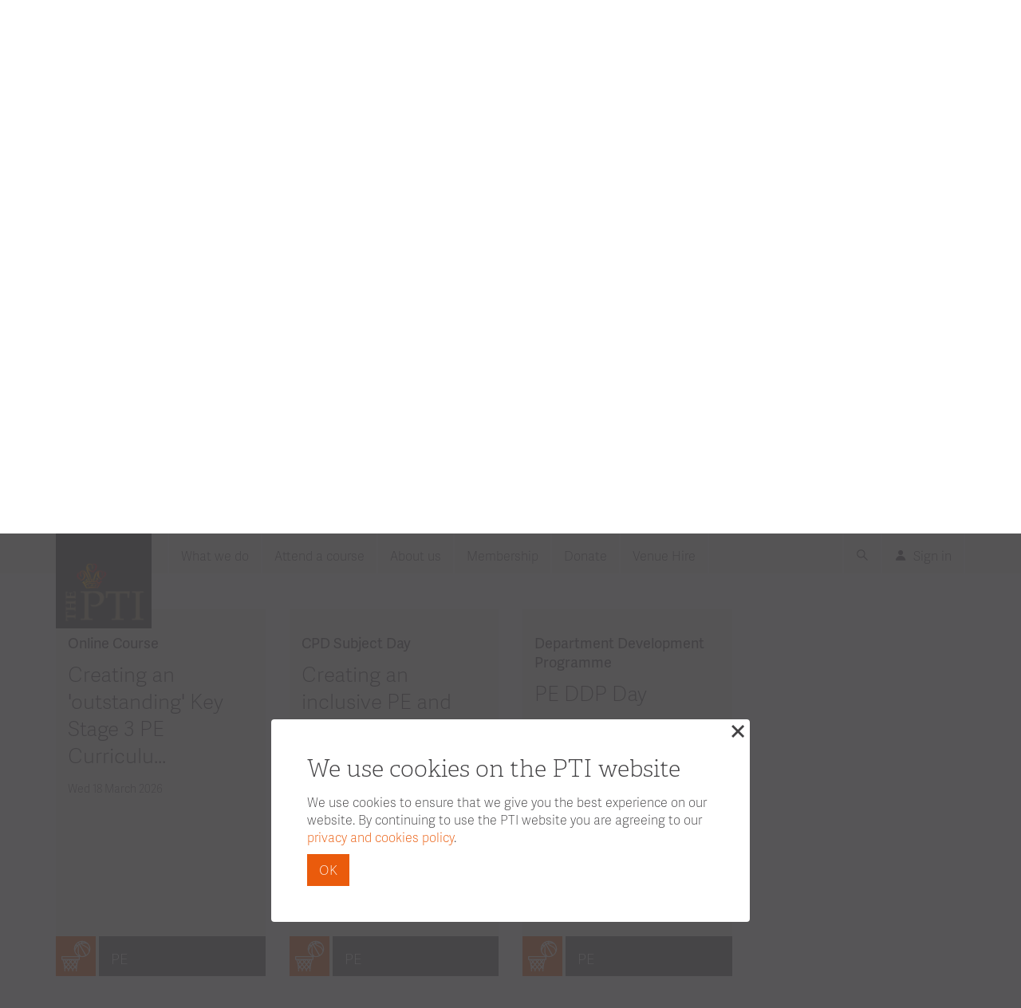

--- FILE ---
content_type: text/html; charset=UTF-8
request_url: https://www.ptieducation.org/events/?subject=pe
body_size: 14853
content:
<!DOCTYPE html>
<html lang="en">
<!-- TESTING -->
<head>
  <!-- Google Tag Manager -->
  <script>(function(w,d,s,l,i){w[l]=w[l]||[];w[l].push({'gtm.start':
  new Date().getTime(),event:'gtm.js'});var f=d.getElementsByTagName(s)[0],
  j=d.createElement(s),dl=l!='dataLayer'?'&l='+l:'';j.async=true;j.src=
  'https://www.googletagmanager.com/gtm.js?id='+i+dl;f.parentNode.insertBefore(j,f);
  })(window,document,'script','dataLayer','GTM-K8G59VZ');</script>
  <!-- End Google Tag Manager -->
  
  <!-- Meta -->
  <META HTTP-EQUIV="Content-type" CONTENT="text/html; charset=UTF-8">
  <meta http-equiv="X-UA-Compatible" content="IE=edge">
  <meta name="viewport" content="width=device-width, initial-scale=1">

  <!-- Favicon -->
  <link rel="apple-touch-icon" sizes="180x180" href="https://www.ptieducation.org/assets/favicon/apple-touch-icon.png">
  <link rel="icon" type="image/png" sizes="32x32" href="https://www.ptieducation.org/assets/favicon/favicon-32x32.png">
  <link rel="icon" type="image/png" sizes="16x16" href="https://www.ptieducation.org/assets/favicon/favicon-16x16.png">
  <link rel="manifest" href="https://www.ptieducation.org/assets/favicon/site.webmanifest">
  <link rel="mask-icon" href="https://www.ptieducation.org/assets/favicon/safari-pinned-tab.svg" color="#5bbad5">
  <meta name="msapplication-TileColor" content="#ffffff">
  <meta name="theme-color" content="#ffffff">
	
  <title>Attend a course | The PTI</title>
<meta name='keywords' content='CPD, continuing professional development, subjects, education' />
<meta name='description' content='The PTI is a charity which provides a wide range of CPD courses for teachers focused on developing specialist subject knowledge.' />
<link rel='canonical' href='https://www.ptieducation.org/events/' />
	<meta name="robots" content="index, follow">
	<meta name="revisit-after" content="5 days">

  <!-- PTI Styles -->
  <link rel="stylesheet" type="text/css" href="https://www.ptieducation.org/assets/css/pti.css?v=1.0"  />
  <link rel="stylesheet" type="text/css" href="https://www.ptieducation.org/assets/css/pti-v2.css?v=1.0"  />

  <!-- CSS FIXES -->
  <style>
    .subject-body-documents-carousel .item a {
      z-index: 1;
    }
  </style>

  <!-- Mailchimp -->
  <link href="//cdn-images.mailchimp.com/embedcode/classic-081711.css" rel="stylesheet" type="text/css">

  <!-- Modernizr -->
  <script type="text/javascript" src="https://www.ptieducation.org/assets/js/modernizr-custom.js"></script>
  
  <!-- Bug Tracking -->
  <script type='text/javascript'>
	(function (d, t) {
	 var bh = d.createElement(t), s = d.getElementsByTagName(t)[0];
	 bh.type = 'text/javascript';
	 bh.src = '//www.bugherd.com/sidebarv2.js?apikey=xka57vcoelemqjm6m0x3mw';
	 s.parentNode.insertBefore(bh, s);
	 })(document, 'script');
   </script>

  <!-- Fonts -->
  <link rel="stylesheet" href="https://use.typekit.net/gzg8nfw.css">
  <script>try{Typekit.load();}catch(e){}</script>
  
  <!-- Icons -->
  <link href="//maxcdn.bootstrapcdn.com/font-awesome/4.2.0/css/font-awesome.min.css" rel="stylesheet">

  <!-- HTML5 shim and Respond.js for IE8 support of HTML5 elements and media queries -->
  <!-- WARNING: Respond.js doesn't work if you view the page via file:// -->
  <!--[if lt IE 9]>
    <script src="https://oss.maxcdn.com/html5shiv/3.7.2/html5shiv.min.js"></script>
    <script src="https://oss.maxcdn.com/respond/1.4.2/respond.min.js"></script>
  <![endif]-->

</head>

<body>
  <!-- Google Tag Manager (noscript) -->
  <noscript><iframe src="https://www.googletagmanager.com/ns.html?id=GTM-K8G59VZ"
  height="0" width="0" style="display:none;visibility:hidden"></iframe></noscript>
  <!-- End Google Tag Manager (noscript) -->




  <!-- VUE ROOT -->
  <div id="root" v-cloak>

    <!-- PAGE CONTENT -->
    <transition name="vt-fade">
  <search-panel v-if="showSearchPanel">
    <form id="v2-pti_search_form" class="v2-search-panel--form" method="post" action="https://www.ptieducation.org/"  >
<div class='hiddenFields'>
<input type="hidden" name="ACT" value="6" />
<input type="hidden" name="RES" value="" />
<input type="hidden" name="meta" value="[base64]" />
<input type="hidden" name="site_id" value="1" />
<input type="hidden" name="csrf_token" value="6487e89706ad1e1e7b45ed8ef3c74b97890367ed" />
</div>


      <input name="keywords" id="keywords" type="text" placeholder="Enter your search" minlength="3">
      <button class="v2-button" type="submit">Search</button>
    </form> 
  </search-panel>
</transition>

<transition name="vt-menu-sidebar-slide-in">
  <menu-sidebar v-if="showMenuSidebar">
    <div class="v2-menu-sidebar--nav">
      <ul class="v2-menu-sidebar--links-list">
        <li class="v2-menu-sidebar--links-item">
          <a class="v2-menu-sidebar--links-link" href="https://www.ptieducation.org/what-we-do">What we do</a>
        </li>
        <li class="v2-menu-sidebar--links-item">
          <a class="v2-menu-sidebar--links-link" href="https://www.ptieducation.org/events">Attend a course</a>
        </li>
        <li class="v2-menu-sidebar--links-item">
          <a class="v2-menu-sidebar--links-link" href="https://www.ptieducation.org/about">About us</a>
        </li>
        <li class="v2-menu-sidebar--links-item">
          <a class="v2-menu-sidebar--links-link" href="https://www.ptieducation.org/membership">Membership</a>
        </li>
        <li class="v2-menu-sidebar--links-item">
          <a class="v2-menu-sidebar--links-link" href="https://www.ptieducation.org/donors">Donate</a>
        </li>
        <li class="v2-menu-sidebar--links-item">
          <a class="v2-menu-sidebar--links-link" href="https://www.ptieducation.org/the-hintze-rooms">Venue Hire</a>
        </li>
      </ul>
    </div>
  </menu-sidebar>
</transition>

<cookie-message></cookie-message>
  	<div class="v2-menu">
  <div class="v2-container">
    <div class="v2-menu--inner">
      <div class="v2-menu--logo">
        <div class="v2-menu--logo-inner">
          <a href="https://www.ptieducation.org/">
            <img src="https://www.ptieducation.org/assets/img/v2/pti-logo.png" alt="PTI Logo">
          </a>
        </div>
      </div>
      <div class="v2-menu--nav">
        <ul class="v2-menu--links-list">
          <li class="v2-menu--links-item">
            <a class="v2-menu--links-link" href="https://www.ptieducation.org/what-we-do">What we do</a>
          </li>
          <li class="v2-menu--links-item">
            <a class="v2-menu--links-link" href="https://www.ptieducation.org/events">Attend a course</a>
          </li>
          <li class="v2-menu--links-item">
            <a class="v2-menu--links-link" href="https://www.ptieducation.org/about">About us</a>
          </li>
          <li class="v2-menu--links-item">
            <a class="v2-menu--links-link" href="https://www.ptieducation.org/membership">Membership</a>
          </li>
          <li class="v2-menu--links-item">
            <a class="v2-menu--links-link" href="https://www.ptieducation.org/donors">Donate</a>
          </li>
          <li class="v2-menu--links-item">
            <a class="v2-menu--links-link" href="https://www.ptieducation.org/the-hintze-rooms">Venue Hire</a>
          </li>
        </ul>
        <ul class="v2-menu--actions-list">
          <li class="v2-menu--actions-item">
            <a id="searchButton" class="v2-menu--actions-link" href="#" @click.prevent="showSearchPanel = !showSearchPanel"><span class="v2-icon -large" style="background-image: url('https://www.ptieducation.org/assets/img/icons/svg/NAV/pti-search.svg'); pointer-events: none;"></span></a>
          </li>
          <li class="v2-menu--actions-item">
            <a class="v2-menu--actions-link" href="https://ptieducation.my.site.com/" target="_blank"><span class="v2-icon -inline" style="background-image: url('https://www.ptieducation.org/assets/img/icons/svg/NAV/pti-user.svg')"></span><span class="v2-menu--actions-link--text">Sign in</span></a>
          </li>
          <li class="v2-menu--actions-item -sidebar-trigger">
            <button id="burgerButton" class="v2-menu-sidebar--button" :class="{ '-active' : showMenuSidebar }" @click.prevent="showMenuSidebar = !showMenuSidebar">
              <span style="pointer-events: none;"></span>
              <span style="pointer-events: none;"></span>
              <span style="pointer-events: none;"></span>
            </button>
          </li>
        </ul>
      </div>
    </div>
  </div>
</div>

  	<div class="PTI-website-body" style="min-height: 100vh;">
      


<div class="events-page page-" >

  
<section class="v2-header-block" style="background-image: url('https://www.ptieducation.org/images/uploads/ad_images/120_colour_hi-res_for_print_-_PTI_13Oct16_Edited_cropped_2.jpg');">
  <div class="v2-header-block--inner">
    <div class="v2-container">
      <div class="v2-header-block--content">
        <div>
                      <h1 class="v2-text-18 v2-sans v2-weight-500">Attend a course</h1>
            <h2 class="v2-text-35 md:v2-text-48 v2-leading-12">Develop your practice with our focused courses </h2>
                  </div>
      </div>
    </div>
  </div>
</section>

<event-listing site-url="https://www.ptieducation.org/" sf-images-url="https://pti-donation.secure.force.com/ptievents/servlet/servlet.FileDownload?file=" >
	<div slot-scope="slotProps" id="event-listing">

    <section class="v2-subject-bar">
      <div class="v2-container">
        <div class="v2-subject-bar--header">
          <div class="v2-subject-bar--header--heading">
            <h3 class="v2-sans v2-text-20 v2-leading-8 v2-weight-500">Show courses by subject</h3>
          </div>
          <div class="v2-subject-bar--header--button">
            <!-- <a href="#" class="v2-subject-bar--all-filter" :class="{ '-active' : slotProps.eventSubject == '--' && slotProps.eventType == '--' }" @click.prevent="slotProps.clearFilters()">All courses</a> -->
            <a class="v2-button -icon -tight -animate" style="margin-right:15px;" href="https://www.ptieducation.org/documents/The_PTI_Spring_calendar_2026_links.pdf" target="_blank">Download our Spring 2026 calendar<span class="v2-button--icon"><svg
  version="1.1"
  xmlns="http://www.w3.org/2000/svg"
  xmlns:xlink="http://www.w3.org/1999/xlink"
  x="0px" y="0px"
  viewBox="0 0 50 50"
  enable-background="new 0 0 50 50"
  xml:space="preserve"
>
	<polygon fill="currentColor" points="16.719,30.727 16.719,37.753 34.952,25 16.719,12.248 16.719,19.274 25,25"/>
</svg>
<svg
  version="1.1"
  xmlns="http://www.w3.org/2000/svg"
  xmlns:xlink="http://www.w3.org/1999/xlink"
  x="0px" y="0px"
  viewBox="0 0 50 50"
  enable-background="new 0 0 50 50"
  xml:space="preserve"
>
	<polygon fill="currentColor" points="16.719,30.727 16.719,37.753 34.952,25 16.719,12.248 16.719,19.274 25,25"/>
</svg>
</span></a>
            <a class="v2-button -teal -icon -tight -animate" href="#" @click.prevent="slotProps.clearFilters()">View all courses<span class="v2-button--icon"><svg
  version="1.1"
  xmlns="http://www.w3.org/2000/svg"
  xmlns:xlink="http://www.w3.org/1999/xlink"
  x="0px" y="0px"
  viewBox="0 0 50 50"
  enable-background="new 0 0 50 50"
  xml:space="preserve"
>
	<polygon fill="currentColor" points="16.719,30.727 16.719,37.753 34.952,25 16.719,12.248 16.719,19.274 25,25"/>
</svg>
<svg
  version="1.1"
  xmlns="http://www.w3.org/2000/svg"
  xmlns:xlink="http://www.w3.org/1999/xlink"
  x="0px" y="0px"
  viewBox="0 0 50 50"
  enable-background="new 0 0 50 50"
  xml:space="preserve"
>
	<polygon fill="currentColor" points="16.719,30.727 16.719,37.753 34.952,25 16.719,12.248 16.719,19.274 25,25"/>
</svg>
</span></a>
          </div>
        </div>
        <div class="v2-subject-bar--subjects">
            

  <div class="v2-subject-bar--subject" style="width:9%;">
          <a class="v2-subject-bar--link" href="#"  @click.prevent="slotProps.doSubjectFilter('Leadership', 'Leadership')" :class="{ '-active' : slotProps.eventSubjectName == 'Leadership' }">
            <div class="v2-subject-bar--icon">
                                    <svg
  version="1.1"
  xmlns="http://www.w3.org/2000/svg"
  xmlns:xlink="http://www.w3.org/1999/xlink"
  x="0px" y="0px"
  viewBox="0 0 50 50"
  enable-background="new 0 0 50 50"
  xml:space="preserve"
>
  <g>
  	<path fill="currentColor" d="M25,7.5C15.335,7.5,7.5,15.335,7.5,25S15.335,42.5,25,42.5c9.664,0,17.5-7.835,17.5-17.5
  		S34.664,7.5,25,7.5z M25,40.5c-8.547,0-15.5-6.953-15.5-15.5S16.453,9.5,25,9.5S40.5,16.453,40.5,25S33.547,40.5,25,40.5z"/>
  	<path fill="currentColor" d="M20.951,35.811l7.111-9.666l0.984-11.957l-7.111,9.665L20.951,35.811z M22.822,25.253l3.652,1.366
  		l-4.235,5.757L22.822,25.253z"/>
  </g>
</svg>

                              </div>
        <span class="v2-subject-bar--label">Leadership</span>
      </a>
  </div>

  

  <div class="v2-subject-bar--subject" style="width:9%;">
          <a class="v2-subject-bar--link" href="#"  @click.prevent="slotProps.doSubjectFilter('English', 'English')" :class="{ '-active' : slotProps.eventSubjectName == 'English' }">
            <div class="v2-subject-bar--icon">
                                    <svg
  version="1.1"
  xmlns="http://www.w3.org/2000/svg"
  xmlns:xlink="http://www.w3.org/1999/xlink"
  x="0px" y="0px"
  viewBox="0 0 50 50"
  enable-background="new 0 0 50 50"
  xml:space="preserve"
>
	<path fill="currentColor" d="M38.28,14c-0.247,0-1.084,0-2.28,0v9.697l-2.946-1.939L30,23.697V14c-5.237,0-11,0-11,0l-1.578-1H37
		c0.276,0,0.5-0.224,0.5-0.5S37.276,12,37,12H16c-0.042,0-0.08,0.014-0.119,0.023l-0.013-0.008c0,0-0.843,0.032-0.843,1.126
		c0,6.274,0.004,24.817,0,25.702c-0.006,1.037,0.849,1.565,0.849,1.565l3.152,2.242c0,0,0.843,0.349,1.38,0.349
		c3.449,0,15.806,0,17.468,0C39.5,43,40,42.324,40,41.172c0-6.514,0-24.256,0-25.344C40,14.547,39.594,14,38.28,14z M18,37.197
		l-2-1.232v-2.109l2,1.232V37.197z"/>
	<path fill="currentColor" d="M12.996,11.001L12.996,11.001C12.728,11,12.994,11.014,12.996,11.001z"/>
	<path fill="currentColor" d="M12.996,11L12.996,11c0,0,0.004,0,0.004,0h21c0.276,0,0.5-0.224,0.5-0.5S34.276,10,34,10H13l-1.578-1H31
		c0.276,0,0.5-0.224,0.5-0.5S31.276,8,31,8H10C9.958,8,9.92,8.014,9.881,8.023L9.838,8.016c0,0-0.838,0.032-0.838,1.126
		c0,6.274,0,24.724,0,25.562c0,1.039,0.914,1.439,0.914,1.439l2.39,1.715c0,0,0.761,0.391,0.766-0.607
		C13.075,36.367,12.996,15.863,12.996,11C12.994,11.014,12.728,11,12.996,11z M12,32.951l-2-1.234v-2.109l2,1.234V32.951z"/>
</svg>

                              </div>
        <span class="v2-subject-bar--label">English</span>
      </a>
  </div>

  

  <div class="v2-subject-bar--subject" style="width:9%;">
          <a class="v2-subject-bar--link" href="#"  @click.prevent="slotProps.doSubjectFilter('Maths', 'Mathematics')" :class="{ '-active' : slotProps.eventSubjectName == 'Mathematics' }">
            <div class="v2-subject-bar--icon">
                                    <svg
  version="1.1"
  xmlns="http://www.w3.org/2000/svg"
  xmlns:xlink="http://www.w3.org/1999/xlink"
  x="0px" y="0px"
  viewBox="0 0 50 50"
  enable-background="new 0 0 50 50"
  xml:space="preserve"
>
	<circle fill="currentColor" cx="13.438" cy="31.622" r="1.622"/>
	<circle fill="currentColor" cx="13.438" cy="40.413" r="1.587"/>
	<path fill="currentColor" d="M20,35H7c-0.552,0-1,0.447-1,1s0.448,1,1,1h13c0.552,0,1-0.447,1-1S20.552,35,20,35z"/>
	<path fill="currentColor" d="M43,38H29c-0.553,0-1,0.447-1,1s0.447,1,1,1h14c0.553,0,1-0.447,1-1S43.553,38,43,38z"/>
	<path fill="currentColor" d="M43,32H29c-0.553,0-1,0.447-1,1s0.447,1,1,1h14c0.553,0,1-0.447,1-1S43.553,32,43,32z"/>
	<path fill="currentColor" d="M29,17h6v6c0,0.553,0.447,1,1,1s1-0.447,1-1v-6h6c0.553,0,1-0.447,1-1s-0.447-1-1-1h-6V9
		c0-0.553-0.447-1-1-1s-1,0.447-1,1v6h-6c-0.553,0-1,0.447-1,1S28.447,17,29,17z"/>
	<path fill="currentColor" d="M7.343,21.657c0.391,0.391,1.023,0.391,1.414,0L13,17.414l4.243,4.243c0.391,0.391,1.023,0.391,1.414,0
		c0.391-0.391,0.391-1.023,0-1.414L14.414,16l4.243-4.243c0.391-0.391,0.391-1.022,0-1.414c-0.391-0.391-1.023-0.391-1.414,0
		L13,14.586l-4.243-4.243c-0.391-0.391-1.023-0.391-1.414,0c-0.391,0.392-0.391,1.023,0,1.414L11.586,16l-4.243,4.243
		C6.952,20.634,6.953,21.267,7.343,21.657z"/>
</svg>

                              </div>
        <span class="v2-subject-bar--label">Mathematics</span>
      </a>
  </div>

  

  <div class="v2-subject-bar--subject" style="width:9%;">
          <a class="v2-subject-bar--link" href="#"  @click.prevent="slotProps.doSubjectFilter('Science', 'Science')" :class="{ '-active' : slotProps.eventSubjectName == 'Science' }">
            <div class="v2-subject-bar--icon">
                                    <svg
  version="1.1"
  xmlns="http://www.w3.org/2000/svg"
  xmlns:xlink="http://www.w3.org/1999/xlink"
  x="0px" y="0px"
  viewBox="0 0 50 50"
  enable-background="new 0 0 50 50"
  xml:space="preserve"
>
	<rect x="18.554" y="26.671" transform="matrix(0.3242 -0.946 0.946 0.3242 -14.0203 37.9652)" fill="currentColor" width="2.012" height="4.247"/>

	<rect x="23.432" y="7.89" transform="matrix(0.9465 0.3227 -0.3227 0.9465 4.2345 -8.0464)" fill="currentColor" width="5.911" height="1.718"/>
	<path fill="currentColor" d="M36.956,29.48c0-6.091-4.604-11.119-10.514-11.803l2.082-6.126L22.92,9.639l-5.562,16.367l5.603,1.91
		l2.756-8.101c5.045,0.335,9.049,4.537,9.049,9.666c0,5.348-4.35,9.698-9.697,9.698c-3.032,0-5.815-1.4-7.626-3.706h5.461v-2.922
		h-9.757v2.922h1.656c1.161,2,2.865,3.583,4.875,4.604h-6.633V43h22.5v-2.922h-5.113C34.3,38.114,36.956,34.105,36.956,29.48z"/>
</svg>

                              </div>
        <span class="v2-subject-bar--label">Science</span>
      </a>
  </div>

  

  <div class="v2-subject-bar--subject" style="width:9%;">
          <a class="v2-subject-bar--link" href="#"  @click.prevent="slotProps.doSubjectFilter('History', 'History')" :class="{ '-active' : slotProps.eventSubjectName == 'History' }">
            <div class="v2-subject-bar--icon">
                                    <svg
  version="1.1"
  xmlns="http://www.w3.org/2000/svg"
  xmlns:xlink="http://www.w3.org/1999/xlink"
  x="0px" y="0px"
  viewBox="0 0 50 50"
  enable-background="new 0 0 50 50"
  xml:space="preserve"
>
	<path fill="currentColor" d="M10.094,9.5c-2.788-2.059-5.251,4.858-3.187,7.937c2.625-1.312,3.891-1.112,6.654-0.764
	C11.904,12.48,10.659,9.919,10.094,9.5z"/>
	<path fill="currentColor" d="M38.648,35.396c-1.378-1.332-2.992-5.95-3.561-15.183C34.63,12.808,33.04,9.471,29.914,9.402
		C22.922,9.251,9.568,9.111,9.002,9.105C8.991,9.107,9,9.092,9,9.091c0,0-1.028,0.383-1.032,0.933C7.964,10.574,8,11.055,9,11.061
		v-0.056c3.265,0.11,4.036,9.841,4.599,16.879c0.565,7.061,1.016,11.507,2.702,13.069c1.417,1.312,2.478,1.102,4.964,1.096
		c3.47-0.01,8.62-0.059,16.067-0.059c4.389,0,5.363-6.691,5.363-6.691L38.648,35.396z M21.338,36.85
		c0.128,1.994-1.512,4.432-3.695,2.619c-1.247-1.035-1.652-6.717-2.05-11.685c-0.528-6.593-1.068-13.349-3.256-16.628
		c4.55,0.051,12.61,0.146,17.518,0.254c0.663,0.014,2.68,0.059,3.228,8.931c0.265,4.302,1.003,11.29,3.046,14.974
		c-4.438-0.023-15.062-0.061-15.062-0.061S21.285,36.027,21.338,36.85z"/>
	<path fill="currentColor" d="M27.855,16.016c-0.968,0-8.533,0.031-9.289,0.031s-0.461,0.968,0.298,0.968s8.594-0.03,9.289-0.03
		S28.823,16.016,27.855,16.016z"/>
	<path fill="currentColor" d="M28.855,21.016c-0.968,0-8.533,0.031-9.289,0.031s-0.461,0.968,0.298,0.968s8.594-0.03,9.289-0.03
		S29.823,21.016,28.855,21.016z"/>
	<path fill="currentColor" d="M29.855,26.016c-0.968,0-8.533,0.031-9.289,0.031s-0.461,0.968,0.298,0.968s8.594-0.03,9.289-0.03
		S30.823,26.016,29.855,26.016z"/>
	<path fill="currentColor" d="M30.855,31.016c-0.968,0-8.533,0.031-9.289,0.031s-0.461,0.968,0.298,0.968s8.594-0.03,9.289-0.03
		S31.823,31.016,30.855,31.016z"/>
</svg>

                              </div>
        <span class="v2-subject-bar--label">History</span>
      </a>
  </div>

  

  <div class="v2-subject-bar--subject" style="width:9%;">
          <a class="v2-subject-bar--link" href="#"  @click.prevent="slotProps.doSubjectFilter('Geography', 'Geography')" :class="{ '-active' : slotProps.eventSubjectName == 'Geography' }">
            <div class="v2-subject-bar--icon">
                                    <svg
  version="1.1"
  xmlns="http://www.w3.org/2000/svg"
  xmlns:xlink="http://www.w3.org/1999/xlink"
  x="0px" y="0px"
  viewBox="0 0 50 50"
  enable-background="new 0 0 50 50"
  xml:space="preserve"
>
	<path fill="currentColor" d="M24.951,38.285c8.114-0.597,14.537-7.374,14.537-15.637c0-6.274-3.798-11.97-9.525-14.425l0.07-0.186
		c0.144-0.391-0.058-0.825-0.448-0.969c-0.392-0.144-0.825,0.056-0.969,0.448l-1.084,2.943c-1.211-0.387-2.497-0.601-3.836-0.601
		c-6.944,0-12.596,5.65-12.596,12.596c0,5.225,3.199,9.715,7.741,11.62l-1.234,3.348c-0.143,0.392,0.059,0.826,0.451,0.969
		c0.085,0.032,0.173,0.046,0.258,0.046c0.309,0,0.598-0.188,0.71-0.494l0.115-0.316c1.393,0.432,2.831,0.669,4.302,0.701v1.675
		H10.512v3.018h27.016v-3.018H24.951V38.285z M17.19,31.412c-2.127-1.549-3.682-3.829-4.29-6.473
		c0.893-0.178,1.929-0.218,3.041-0.135C15.869,27.358,16.317,29.7,17.19,31.412z M12.763,24.198
		c-0.092-0.57-0.152-1.149-0.152-1.744c0-1.664,0.379-3.236,1.036-4.654c1.373-0.3,2.703-0.438,3.982-0.434
		c-0.417,0.908-0.772,1.896-1.052,2.967c-0.323,1.243-0.514,2.493-0.597,3.709C14.814,23.959,13.719,24.009,12.763,24.198z
		 M17.747,13.115c0.929-0.103,1.94-0.122,3.008-0.034c-1.107,0.951-2.059,2.186-2.822,3.67c-1.318-0.054-2.619,0.006-3.854,0.209
		C14.976,15.401,16.236,14.081,17.747,13.115z M23.639,11.371c-0.715,0.261-1.39,0.618-2.024,1.053
		c-0.789-0.1-1.557-0.153-2.293-0.153C20.648,11.699,22.106,11.379,23.639,11.371z M34.782,22.454c0,1.599-0.347,3.116-0.96,4.491
		c-0.63-1.639-1.481-3.009-2.45-4.156c0.371-1.073,0.622-2.144,0.72-3.187c0.04-0.424,0.049-0.838,0.041-1.249
		c1.053,1.12,1.953,2.439,2.643,3.969C34.775,22.366,34.782,22.409,34.782,22.454z M24.72,18.909
		c0.379,0.172,0.747,0.356,1.108,0.552c1.815,0.985,3.38,2.247,4.629,3.633c-0.726,1.866-1.856,3.729-3.287,5.448
		c-0.264-0.251-0.541-0.5-0.854-0.744c-0.848-0.659-1.843-1.246-2.912-1.755c-0.332-0.158-0.672-0.309-1.018-0.451
		C23.171,22.955,23.95,20.761,24.72,18.909z M27.693,29.084c1.411-1.686,2.546-3.507,3.313-5.344
		c1.081,1.333,1.881,2.753,2.349,4.137c-0.986,1.751-2.436,3.206-4.181,4.204C29.024,31.046,28.531,30.036,27.693,29.084z
		 M28.46,32.45c-1.445,0.691-3.056,1.09-4.764,1.09c-0.281,0-0.557-0.022-0.833-0.042c1.605-1.114,3.063-2.418,4.329-3.835
		C27.854,30.438,28.376,31.377,28.46,32.45z M32.038,17.188c-0.145-1.045-0.45-2.034-0.923-2.949
		c1.741,1.576,2.988,3.686,3.457,6.078C33.846,19.131,32.993,18.089,32.038,17.188z M31.34,19.532
		c-0.08,0.857-0.271,1.733-0.548,2.614c-1.468-1.541-3.14-2.628-4.704-3.388c-0.375-0.182-0.741-0.342-1.1-0.49
		c0.606-1.402,1.203-2.603,1.785-3.655c0.241,0.106,0.479,0.22,0.716,0.337c1.365,0.673,2.67,1.536,3.84,2.609
		C31.396,18.192,31.403,18.848,31.34,19.532z M24.281,18.005c-1.77-0.647-3.65-1.058-5.519-1.211
		c0.829-1.508,1.868-2.716,3.071-3.591c1.387,0.197,2.827,0.569,4.238,1.12C25.487,15.385,24.89,16.595,24.281,18.005z
		 M17.307,20.524c0.3-1.146,0.688-2.191,1.151-3.138c2.004,0.1,3.872,0.542,5.567,1.226c-0.772,1.862-1.558,4.064-2.343,6.704
		c-1.621-0.598-3.33-1.011-4.946-1.198C16.814,22.937,16.995,21.723,17.307,20.524z M22.171,26.328
		c0.331,0.137,0.654,0.28,0.971,0.432c1,0.478,1.929,1.025,2.711,1.635c0.271,0.211,0.552,0.456,0.824,0.72
		c-1.42,1.595-3.096,3.049-4.957,4.239c-0.313-0.057-0.622-0.129-0.927-0.213c-0.11-0.03-0.224-0.052-0.333-0.085
		C21.028,30.542,21.6,28.313,22.171,26.328z M28.162,12.314c0.085,0.038,0.166,0.081,0.251,0.121
		c0.304,0.143,0.599,0.298,0.886,0.468c0.899,1.031,1.511,2.191,1.828,3.47c-1.056-0.855-2.198-1.556-3.378-2.13
		c-0.201-0.097-0.4-0.193-0.604-0.284C27.49,13.367,27.829,12.822,28.162,12.314z M27.443,12.034
		c-0.328,0.504-0.662,1.046-1.003,1.633c-0.025-0.01-0.051-0.021-0.077-0.032c-1.191-0.467-2.399-0.804-3.587-1.028
		c0.992-0.544,2.079-0.881,3.232-0.993c0.341,0.072,0.676,0.158,1.002,0.26C27.159,11.921,27.299,11.981,27.443,12.034z
		 M18.711,32.343c-1.354-1.49-2.086-4.312-2.009-7.462c1.555,0.187,3.204,0.591,4.764,1.17c-0.303,1.051-0.606,2.169-0.909,3.362
		l-1.193,3.244C19.142,32.562,18.925,32.452,18.711,32.343z M19.664,36.211l0.606-1.647c1.091,0.31,2.237,0.487,3.426,0.487
		c6.945,0,12.596-5.651,12.596-12.596c0-5.075-3.02-9.446-7.355-11.439l0.506-1.375c5.135,2.235,8.538,7.364,8.538,13.009
		c0,7.823-6.364,14.187-14.187,14.187C22.382,36.834,20.998,36.617,19.664,36.211z"/>
</svg>

                              </div>
        <span class="v2-subject-bar--label">Geography</span>
      </a>
  </div>

  

  <div class="v2-subject-bar--subject" style="width:9%;">
          <a class="v2-subject-bar--link" href="#"  @click.prevent="slotProps.doSubjectFilter('MFL', 'Modern Languages')" :class="{ '-active' : slotProps.eventSubjectName == 'Modern Languages' }">
            <div class="v2-subject-bar--icon">
                      <svg
  version="1.1"
  xmlns="http://www.w3.org/2000/svg"
  xmlns:xlink="http://www.w3.org/1999/xlink"
  x="0px" y="0px"
  viewBox="0 0 50 50"
  enable-background="new 0 0 50 50"
  xml:space="preserve"
>
	<path fill="currentColor" d="M25.01,6.93c-9.091,0-16.487,7.396-16.487,16.488c0,4.006,1.435,7.825,4.054,10.827
		c-0.377,2.076-1.289,7.209-1.289,7.209c-0.086,0.497,0.119,0.998,0.529,1.29c0.226,0.159,0.489,0.24,0.753,0.24
		c0.219,0,0.439-0.055,0.638-0.167c0.056-0.032,4.908-2.76,6.658-3.731c1.657,0.544,3.384,0.82,5.144,0.82
		c9.091,0,16.487-7.396,16.487-16.487C41.497,14.326,34.101,6.93,25.01,6.93z M25.01,37.301c-1.653,0-3.274-0.288-4.814-0.857
		c-0.35-0.131-0.744-0.102-1.07,0.077c-0.574,0.31-2.93,1.63-4.792,2.675c0.349-1.958,0.782-4.382,0.917-5.111
		c0.077-0.409-0.047-0.831-0.334-1.133c-2.443-2.586-3.792-5.972-3.792-9.535c0-7.656,6.229-13.885,13.884-13.885
		c7.657,0,13.885,6.229,13.885,13.885C38.895,31.073,32.667,37.301,25.01,37.301z"/>
	<path fill="currentColor" d="M22.999,28H21.04v-5.919h-0.065L19.412,28h-1.815l-1.474-5.94h-0.066V28h-1.925v-7.965h3.124l1.287,5.324
		h0.077l1.266-5.324h3.113V28z"/>
	<path fill="currentColor" d="M26.43,28h-2.112v-7.965h5.248v1.65H26.43v1.694h2.872v1.617H26.43V28z"/>
	<path fill="currentColor" d="M32.557,26.284h3.312V28h-5.424v-7.965h2.112V26.284z"/>
</svg>

                  </div>
        <span class="v2-subject-bar--label">Modern Languages</span>
      </a>
  </div>

  

  <div class="v2-subject-bar--subject" style="width:9%;">
          <a class="v2-subject-bar--link" href="#"  @click.prevent="slotProps.doSubjectFilter('dt', 'D&amp;T')" :class="{ '-active' : slotProps.eventSubjectName == 'D&amp;T' }">
            <div class="v2-subject-bar--icon">
                                    <svg
  version="1.1"
  xmlns="http://www.w3.org/2000/svg"
  xmlns:xlink="http://www.w3.org/1999/xlink"
  x="0px" y="0px"
  viewBox="0 0 50 50"
  enable-background="new 0 0 50 50"
  xml:space="preserve"
>
  <path d="M28.84 12.21C28.84 11.6 28.64 11.07 28.24 10.64C27.84 10.21 27.05 9.99001 26.47 9.99001C25.39 9.99001 24.47 10.83 23.74 12.51L21.4 17.01L22.32 18.52L23.15 17.08C23.23 16.94 23.3 16.81 23.37 16.66C23.74 15.85 24.19 15.44 24.7 15.44C24.78 15.44 24.9 15.44 25.05 15.46H25.3C25.64 15.5 25.83 15.51 25.89 15.51C26.67 15.51 27.36 15.18 27.96 14.53C28.55 13.87 28.85 13.09 28.85 12.22L28.84 12.21ZM27.78 12.2C27.78 12.75 27.56 13.26 27.13 13.73C26.7 14.19 26.23 14.42 25.72 14.42C25.02 14.42 24.68 14.17 24.68 13.67C24.68 13.41 24.77 13.08 24.97 12.67L25.2 12.21C25.62 11.39 26.09 10.98 26.62 10.98C26.94 10.98 27.21 11.1 27.44 11.33C27.67 11.57 27.79 11.86 27.79 12.19L27.78 12.2Z" fill="currentColor"/>
  <path d="M19.64 19.79L20.62 21.44L14.61 31.92C14.25 31.04 14.3 30.65 14.3 29.86C14.3 29.54 14.18 28.52 14.46 27.77L19.64 19.8" fill="currentColor"/>
  <path d="M27.64 29.76C27.64 29.41 27.59 29.05 27.53 28.68C27.38 27.82 27.07 27.1 27.04 26.89L20.32 15.92C20.22 15.93 17.34 10.83 17.34 10.83C16.57 9.61 15.88 9 15.26 9C14.78 9 13.78 9.81 13.46 10.2C13.16 10.59 13 11.09 13 11.71C13 12.92 13.46 14.08 14.38 15.18C15.29 16.28 16.24 16.81 17.21 16.76L17.73 16.73L18 16.7H18.1C18.69 16.7 19.1 17.01 19.33 17.63L19.41 17.86C19.47 18.01 19.61 18.28 19.85 18.68L27.32 31.54C27.57 30.94 27.65 30.36 27.64 29.77V29.76ZM18.2 14.96C18.2 15.41 18.02 16.16 17.51 16.16C16.75 16.16 16 15.71 15.26 14.8C14.52 13.89 14.16 12.96 14.16 12.02C14.16 11.56 14.23 11.22 14.38 11C14.52 10.77 14.73 10.65 15.02 10.65C15.37 10.65 15.86 10.8 16.33 11.55L18.21 14.95L18.2 14.96Z" fill="currentColor"/>
  <path d="M30.81 40.7C31.59 40.62 32.47 40.44 32.51 39.52C32.53 39.07 32.51 38.63 32.51 38.18C32.5 37.47 32.45 36.75 32.41 36.04C32.32 34.33 32.22 32.63 32.18 30.92C32.13 29.12 32.11 27.33 32.12 25.54C32.12 24.77 32.12 24.01 32.16 23.25C32.17 22.87 32.17 22.48 32.21 22.1C32.23 21.84 32.26 21.58 32.28 21.32C32.28 21.21 32.26 20.81 32.33 20.73C32.44 20.61 32.68 20.73 32.78 20.53C32.93 20.22 33.09 20 33.43 19.88C33.89 19.72 34.41 19.75 34.89 19.78C35.34 19.81 35.8 19.86 36.23 20.01C36.38 20.06 36.53 20.13 36.66 20.21C36.79 20.29 36.8 20.29 36.9 20.15C37.03 19.97 37.02 19.81 37.04 19.59C37.07 19.17 37.13 18.72 36.97 18.32C36.03 16.08 33.06 16.06 31.02 16.23C30.58 16.27 30.16 16.31 29.74 16.39C29.56 16.42 29.39 16.44 29.23 16.52C29.03 16.62 28.97 16.8 28.87 16.99C28.74 17.21 28.76 17.33 28.5 17.31C28.34 17.3 28.19 17.29 28.03 17.27C27.5 17.22 26.98 17.18 26.45 17.13C26.3 17.12 26.15 17.1 26.01 17.09C25.84 17.08 25.87 17.48 25.86 17.6C25.82 17.98 25.86 18.38 25.88 18.75C25.88 18.93 25.88 19.78 26.02 19.78C26.45 19.78 26.87 19.74 27.3 19.7C27.73 19.66 28.16 19.62 28.6 19.6C29.06 19.59 28.9 20.3 29.19 20.42C29.4 20.51 29.32 21.28 29.34 21.48C29.36 21.8 29.39 22.12 29.39 22.43C29.39 24.08 29.42 25.74 29.37 27.39C29.26 30.95 29.02 34.48 28.75 38.03C28.72 38.48 28.69 38.95 28.71 39.4C28.75 40.54 29.92 40.74 30.85 40.7C31.61 40.62 29.37 40.76 30.85 40.7H30.81Z" fill="currentColor"/>
</svg>
                              </div>
        <span class="v2-subject-bar--label">D&amp;T</span>
      </a>
  </div>

  

  <div class="v2-subject-bar--subject" style="width:9%;">
          <a class="v2-subject-bar--link" href="#"  @click.prevent="slotProps.doSubjectFilter('Art', 'Art')" :class="{ '-active' : slotProps.eventSubjectName == 'Art' }">
            <div class="v2-subject-bar--icon">
                                    <svg
  version="1.1"
  xmlns="http://www.w3.org/2000/svg"
  xmlns:xlink="http://www.w3.org/1999/xlink"
  x="0px" y="0px"
  viewBox="0 0 50 50"
  enable-background="new 0 0 50 50"
  xml:space="preserve"
>
	<path fill="currentColor" d="M23.142,41.818h0.012v0.636c0,0.806,0.879,1.46,1.96,1.46c1.081,0,1.96-0.654,1.96-1.46v-0.636h0.043
		V18.322h-3.976V41.818z"/>
	<rect x="23.13" y="15.492" fill="currentColor" width="3.999" height="2.046"/>
	<polygon fill="currentColor" points="26.846,9.366 26.387,6.876 20.545,6.876 22.946,14.642 27.158,14.642 29.558,6.876 27.492,6.876 
				"/>
	<path fill="currentColor" d="M41.402,17.009c-0.011-0.112-0.073-0.205-0.166-0.266l-5.161-5.663c-0.148-0.164-0.446-0.164-0.594,0
		l-5.14,5.643c-0.112,0.057-0.188,0.161-0.201,0.286h-0.011v25.26c0,0.333,0.237,0.625,0.577,0.711l2.871,0.737
		c0.066,0.017,0.135,0.025,0.204,0.025h4.165c0.073,0,0.147-0.009,0.216-0.029l2.701-0.736c0.333-0.092,0.564-0.38,0.564-0.709
		v-25.26H41.402z M33.084,42.064l-1.393-0.357V17.411h1.393V42.064z M37.074,42.27h-2.428V17.411h2.428V42.27z M39.864,41.716
		l-1.228,0.335v-24.64h1.228V41.716z M31.415,16.674l3.241-3.555h2.245l3.24,3.555H31.415z"/>
	<path fill="currentColor" d="M20.13,39.836V21.147c0-0.106-0.025-0.211-0.071-0.306l-1.878-3.868c-0.05-0.104-0.129-0.187-0.218-0.257
		v-0.878h1.083v-1.985h-8.607v1.985h1.083v1.21l-2.079,3.757c-0.058,0.106-0.089,0.223-0.089,0.341v18.689L8.612,42
		c-0.078,0.225-0.036,0.47,0.11,0.661c0.147,0.191,0.381,0.303,0.632,0.303H20.13c0.25,0,0.485-0.112,0.632-0.303
		c0.148-0.191,0.189-0.437,0.111-0.661L20.13,39.836z M10.429,41.49l0.45-1.31c0.025-0.073,0.038-0.15,0.038-0.228V21.328
		l1.833-3.311h4.222l1.597,3.292v18.644c0,0.077,0.014,0.154,0.038,0.228l0.45,1.31H10.429z"/>
	<rect x="12.864" y="22.386" fill="currentColor" width="3.757" height="15.5"/>
</svg>

                              </div>
        <span class="v2-subject-bar--label">Art</span>
      </a>
  </div>

  

  <div class="v2-subject-bar--subject" style="width:9%;">
          <a class="v2-subject-bar--link" href="#"  @click.prevent="slotProps.doSubjectFilter('Music', 'Music')" :class="{ '-active' : slotProps.eventSubjectName == 'Music' }">
            <div class="v2-subject-bar--icon">
                                    <svg
  version="1.1"
  xmlns="http://www.w3.org/2000/svg"
  xmlns:xlink="http://www.w3.org/1999/xlink"
  x="0px" y="0px"
  viewBox="0 0 50 50"
  enable-background="new 0 0 50 50"
  xml:space="preserve"
>
	<path fill="currentColor" d="M34.13,27.505c-0.39-1.79-2.11-5.431-7.131-5.147c-0.317-1.264-0.53-2.215-0.837-3.43
		c-0.145-0.576-0.288-1.142-0.428-1.692c2.336-2.623,2.943-4.951,3.074-6.3c0.173-1.806-0.314-3.473-1.338-4.579
		c-0.969-1.044-2.18-1.329-3.238-0.759c-1.439,0.775-2.482,3.253-1.557,7.041c0.282,1.15,0.628,2.541,1.013,4.067
		c-0.646,0.641-1.419,1.304-2.338,1.979c-4.12,3.014-5.946,6.584-5.432,10.611c0.438,3.409,2.719,6.265,5.812,7.277
		c2.568,0.841,4.855,0.677,6.738-0.02c0.411,2.535,0.196,4.17-1.546,5.151c-1.136,0.639-2.69,0.527-3.627,0.031
		c0.348-0.349,0.475-0.846,0.265-1.306c-0.299-0.661-1.156-1.063-1.918-0.805c-0.752,0.255-1.025,0.871-0.938,1.562
		s0.494,1.296,1.053,1.751c0.787,0.637,2.047,1.055,3.371,1.055c0.917,0,1.867-0.202,2.704-0.673c2.9-1.634,2.958-4.44,2.373-7.616
		c1.12-0.693,2.024-1.566,2.672-2.461C34.009,31.679,34.555,29.457,34.13,27.505z M25.109,7.231
		c0.078-0.042,0.158-0.059,0.237-0.059c0.279,0,0.559,0.226,0.761,0.447c0.665,0.715,0.976,1.86,0.852,3.139
		c-0.089,0.937-0.47,2.448-1.789,4.24c-0.259-1.03-0.493-1.976-0.695-2.8C23.788,9.376,24.432,7.596,25.109,7.231z M25.247,30.348
		c-0.347,0.133-0.716,0.215-1.2,0.027c-0.434-0.168-0.798-0.458-0.965-0.88c-0.714-1.804,0-3.613,2.016-4.62
		c0.19-0.095,0.376-0.179,0.557-0.252c0.71,2.844,1.495,5.914,2.003,8.13l0.156,0.669c0.102,0.445,0.2,0.87,0.29,1.278
		c-1.586,0.651-3.559,0.843-5.798,0.109c-2.416-0.79-4.201-3.048-4.549-5.75c-0.423-3.304,1.152-6.293,4.686-8.878
		c0.651-0.477,1.236-0.952,1.763-1.421c0.053,0.206,0.105,0.413,0.157,0.622c0.307,1.215,0.52,2.165,0.837,3.426
		c-0.309,0.117-0.617,0.255-0.933,0.411c-3.024,1.492-3.772,4.344-3.141,6.491c0.29,0.989,1.229,2.11,2.202,2.479
		c2.532,0.959,3.197-0.347,3.226-0.796C26.607,30.543,25.594,30.214,25.247,30.348z M31.376,32.155
		c-0.408,0.56-0.941,1.11-1.584,1.589c-0.057-0.245-0.113-0.492-0.171-0.74l-0.154-0.666c-0.512-2.227-1.298-5.304-2.009-8.153
		c3.6-0.124,4.54,2.944,4.736,3.84C32.504,29.447,32.188,31.03,31.376,32.155z"/>
</svg>

                              </div>
        <span class="v2-subject-bar--label">Music</span>
      </a>
  </div>

  

  <div class="v2-subject-bar--subject" style="width:9%;">
          <a class="v2-subject-bar--link" href="#"  @click.prevent="slotProps.doSubjectFilter('pe', 'PE')" :class="{ '-active' : slotProps.eventSubjectName == 'PE' }">
            <div class="v2-subject-bar--icon">
                                    <svg
  version="1.1"
  xmlns="http://www.w3.org/2000/svg"
  xmlns:xlink="http://www.w3.org/1999/xlink"
  x="0px" y="0px"
  viewBox="0 0 50 50"
  enable-background="new 0 0 50 50"
  xml:space="preserve"
>
	<path fill="currentColor" d="M39.42 20.5918C42.32 13.1118 34.16 6.18176 27.25 10.1618C23.18 12.5118 21.79 17.7118 24.14 21.7718C24.93 23.1518 26.1 24.2718 27.5 25.0218H10.5C10.22 25.0218 10 25.2418 10 25.5218V28.5218C10 28.8018 10.22 29.0218 10.5 29.0218H11.41C11.83 30.1118 13.25 34.2618 13.25 40.4818C13.25 40.7618 13.47 40.9818 13.75 40.9818C14.03 40.9818 14.25 40.7618 14.25 40.4818C14.25 39.7318 14.22 39.0218 14.19 38.3418L15.25 37.0718L17 39.1618V40.4818C17 40.7618 17.22 40.9818 17.5 40.9818C17.78 40.9818 18 40.7618 18 40.4818V39.3718L19.98 37.2818L21 39.3718V40.6918C21 40.6918 21.95 41.1918 22.22 41.1918C22.49 41.1918 22.72 40.9718 23 40.6918V39.3718L24.47 37.2818L25.53 38.5518C25.5 39.2318 25.47 39.9418 25.47 40.6918C25.47 40.9718 25.69 41.1918 25.97 41.1918C26.25 41.1918 26.47 40.9718 26.47 40.6918C26.47 34.4618 28.3 29.0218 28.3 29.0218H28.51C28.79 29.0218 29.01 28.8018 29.01 28.5218V25.6318C33.23 26.9418 37.75 24.7818 39.38 20.6818C39.4 20.6518 39.41 20.6218 39.42 20.5918V20.5918ZM26.05 33.8318L24.47 35.7018L22.87 33.8118L24.47 31.9018C26.17 33.9518 26.06 33.7818 26.05 33.8318ZM22.23 33.0318L20.63 31.1218L22.21 29.2318C22.21 29.2318 22.12 29.0918 23.82 31.1218L22.22 33.0318H22.23ZM13.92 33.8018L15.51 31.9018L17.11 33.8118L15.51 35.7018C13.81 33.6818 13.93 33.8518 13.92 33.8018V33.8018ZM16.15 31.1218C17.85 29.0918 17.71 29.2318 17.76 29.2318L19.34 31.1218L17.74 33.0318L16.14 31.1218H16.15ZM19.99 31.9018L21.59 33.8118L19.99 35.7018L18.39 33.8118L19.99 31.9018ZM23.55 29.0218H25.4L24.47 30.1418L23.54 29.0218H23.55ZM19.99 30.1418L19.06 29.0218H20.92L19.99 30.1418ZM15.5 30.1418L14.57 29.0218H16.42L15.49 30.1418H15.5ZM13.27 29.0218L14.85 30.9118L13.66 32.3318C13.43 31.2118 13.12 30.1018 12.73 29.0218H13.26H13.27ZM14.35 37.1118C14.31 36.6118 14.26 36.1718 14.21 35.7318L14.86 36.5018L14.36 37.1118H14.35ZM17.74 38.4218L16.14 36.5118L17.74 34.6018L19.34 36.5118L17.74 38.4218ZM22.23 38.4218L20.63 36.5118L22.23 34.6018L23.83 36.5118L22.23 38.4218ZM25.12 36.5118L25.77 35.7418C25.72 36.1818 25.67 36.6418 25.63 37.1218L25.13 36.5118H25.12ZM26.01 32.3218L24.82 30.9218L26.4 29.0318H26.93C26.55 30.1118 26.24 31.2218 26 32.3418V32.3218H26.01ZM28.01 28.0318H11V26.0318H28V28.0318H28.01ZM39.39 18.4018C38.48 16.0718 37.04 15.3718 34.08 13.8818C32.82 13.2418 32.17 12.8818 31.85 12.2818C33.66 11.8318 35.57 11.9318 37.33 12.5518C38.83 14.1118 39.59 16.2418 39.39 18.4018ZM29.3 12.2018L28.64 11.0618C29.41 10.6918 30.23 10.4418 31.08 10.3518C30.77 10.7018 30.6 11.1618 30.63 11.6318C30.17 11.7918 29.73 11.9818 29.3 12.2018V12.2018ZM35.28 11.0318C34.06 10.9018 32.83 10.9718 31.64 11.2618C31.8 10.7018 32.6 10.4518 33.18 10.3418C33.92 10.4618 34.63 10.6918 35.3 11.0318H35.29H35.28ZM27.77 12.0318L28.45 13.1618C28.05 13.4218 27.66 13.7118 27.29 14.0218C26.9 13.7618 26.41 13.6818 25.95 13.7818C26.45 13.1018 27.07 12.5118 27.77 12.0418H27.76L27.77 12.0318ZM24.92 15.0318C25.3 14.5818 25.92 14.0318 26.5 14.1518C25.65 15.0418 24.97 16.0718 24.47 17.1918C24.52 16.4518 24.68 15.7218 24.94 15.0318H24.93H24.92ZM24.75 20.0318C25.09 18.2018 25.96 16.5118 27.24 15.1718C27.88 16.2518 27.24 18.0818 27.46 21.7918C27.59 22.8818 28.04 23.9118 28.75 24.7518C26.8 23.8318 25.34 22.1118 24.77 20.0318H24.76H24.75ZM30.95 25.1718C29.45 24.1718 28.56 22.5718 28.5 21.5218C28.26 17.5318 29.07 15.7318 28.03 14.2718C28.33 14.0218 28.63 13.7918 28.96 13.5818L35.25 24.4818C33.92 25.1318 32.43 25.3818 30.96 25.1818L30.95 25.1718ZM36.12 24.0318L29.81 13.1318C30.16 12.9518 30.51 12.8018 30.88 12.6718C31.62 14.2918 33.62 14.5118 36.92 16.7018C37.8 17.2818 38.76 18.8618 38.85 20.6518C38.29 22.0318 37.33 23.2018 36.1 24.0318H36.11H36.12Z"/>
</svg>

                              </div>
        <span class="v2-subject-bar--label">PE</span>
      </a>
  </div>

  

        </div>
        <div class="v2-subject-bar--subjects-mobile">
          
  <div id="subjectFilter" class="pti-dropdown v2-subject-bar--mobile-filter" :class="{ 'open' : slotProps.subjectFilterOpen }">
    <button id="subjectFilter" class="btn dropdown-toggle" type="button" id="dropdownMenu1" data-toggle="dropdown" aria-expanded="true" @click.prevent="slotProps.toggleSubjectDropdown">
      Subject: <span class="v2-dropdown-text" v-text="slotProps.eventSubjectName">All</span>
    </button>
    <ul class="dropdown-menu" role="menu" aria-labelledby="dropdownMenu1">
      <li role="presentation"><a role="menuitem" tabindex="-1" href="#" @click.prevent="slotProps.doSubjectFilter('--', 'All')">All</a></li>
      
        
          <li role="presentation"><a role="menuitem" tabindex="-1" href="#" @click.prevent="slotProps.doSubjectFilter('Leadership', 'Leadership')">Leadership</a></li>
        
          <li role="presentation"><a role="menuitem" tabindex="-1" href="#" @click.prevent="slotProps.doSubjectFilter('English', 'English')">English</a></li>
        
          <li role="presentation"><a role="menuitem" tabindex="-1" href="#" @click.prevent="slotProps.doSubjectFilter('Maths', 'Mathematics')">Mathematics</a></li>
        
          <li role="presentation"><a role="menuitem" tabindex="-1" href="#" @click.prevent="slotProps.doSubjectFilter('Science', 'Science')">Science</a></li>
        
          <li role="presentation"><a role="menuitem" tabindex="-1" href="#" @click.prevent="slotProps.doSubjectFilter('History', 'History')">History</a></li>
        
          <li role="presentation"><a role="menuitem" tabindex="-1" href="#" @click.prevent="slotProps.doSubjectFilter('Geography', 'Geography')">Geography</a></li>
        
          <li role="presentation"><a role="menuitem" tabindex="-1" href="#" @click.prevent="slotProps.doSubjectFilter('MFL', 'Modern Languages')">Modern Languages</a></li>
        
          <li role="presentation"><a role="menuitem" tabindex="-1" href="#" @click.prevent="slotProps.doSubjectFilter('dt', 'D&amp;T')">D&amp;T</a></li>
        
          <li role="presentation"><a role="menuitem" tabindex="-1" href="#" @click.prevent="slotProps.doSubjectFilter('Art', 'Art')">Art</a></li>
        
          <li role="presentation"><a role="menuitem" tabindex="-1" href="#" @click.prevent="slotProps.doSubjectFilter('Music', 'Music')">Music</a></li>
        
          <li role="presentation"><a role="menuitem" tabindex="-1" href="#" @click.prevent="slotProps.doSubjectFilter('pe', 'PE')">PE</a></li>
        
      
    </ul>
  </div>

        </div>
        <div class="v2-subject-bar--mobile-button">
          <a class="v2-button -teal -icon -tight -animate" href="#" @click.prevent="slotProps.clearFilters()">View all courses<span class="v2-button--icon"><svg
  version="1.1"
  xmlns="http://www.w3.org/2000/svg"
  xmlns:xlink="http://www.w3.org/1999/xlink"
  x="0px" y="0px"
  viewBox="0 0 50 50"
  enable-background="new 0 0 50 50"
  xml:space="preserve"
>
	<polygon fill="currentColor" points="16.719,30.727 16.719,37.753 34.952,25 16.719,12.248 16.719,19.274 25,25"/>
</svg>
<svg
  version="1.1"
  xmlns="http://www.w3.org/2000/svg"
  xmlns:xlink="http://www.w3.org/1999/xlink"
  x="0px" y="0px"
  viewBox="0 0 50 50"
  enable-background="new 0 0 50 50"
  xml:space="preserve"
>
	<polygon fill="currentColor" points="16.719,30.727 16.719,37.753 34.952,25 16.719,12.248 16.719,19.274 25,25"/>
</svg>
</span></a>
        </div>
        <div class="v2-subject-bar--mobile-button" style="padding-top:0;">
          <a class="v2-button -icon -tight -animate" style="margin-right:15px;" href="https://www.ptieducation.org/documents/The_PTI_Spring_calendar_2026_links.pdf" target="_blank">Download our Spring 2026 calendar<span class="v2-button--icon"><svg
  version="1.1"
  xmlns="http://www.w3.org/2000/svg"
  xmlns:xlink="http://www.w3.org/1999/xlink"
  x="0px" y="0px"
  viewBox="0 0 50 50"
  enable-background="new 0 0 50 50"
  xml:space="preserve"
>
	<polygon fill="currentColor" points="16.719,30.727 16.719,37.753 34.952,25 16.719,12.248 16.719,19.274 25,25"/>
</svg>
<svg
  version="1.1"
  xmlns="http://www.w3.org/2000/svg"
  xmlns:xlink="http://www.w3.org/1999/xlink"
  x="0px" y="0px"
  viewBox="0 0 50 50"
  enable-background="new 0 0 50 50"
  xml:space="preserve"
>
	<polygon fill="currentColor" points="16.719,30.727 16.719,37.753 34.952,25 16.719,12.248 16.719,19.274 25,25"/>
</svg>
</span></a>
        </div>
        <div style="padding:0 15px;">
          <div style="display:inline-block;vertical-align:middle;padding-right:15px;">
            <p>Show courses by type:</p>
          </div>
          <div style="display:inline-block;vertical-align:middle;">
            <select id="courseTypeSelector">
              <option disabled selected>Choose course type</option>
              
                <option value="Subject Expertise Certificate">Subject Expertise Certificate</option>
              
                <option value="Primary Hub Days">Primary Hub Days</option>
              
                <option value="Virtual Primary Hub">Virtual Primary Hub</option>
              
                <option value="CPD Subject Day">CPD Subject Day</option>
              
                <option value="Online Course">Online Course</option>
              
                <option value="Leadership Residential">Leadership Residential</option>
              
                <option value="Subject Enrichment Residential">Subject Enrichment Residential</option>
              
                <option value="Department Development Programme">Department Development Programme</option>
              
                <option value="Certificate">Certificate</option>
              
            </select>
          </div>
        </div>
                      </div>
    </section>

    <section id="event-listing-items" class="module-all-event-cards" style="overflow: visible;">
      <div class="v2-container">

        
        <div class="v2-event-cards--none" v-if="slotProps.eventCards.length == 0 && !slotProps.loading">
          <h3 class="v2-sans" style="margin-bottom: 15px;">No courses available at the moment.</h3>
          <h4 class="v2-sans">We are currently planning more in this subject. Please check back soon.</h4>
        </div>
        
        
        <div v-if="slotProps.loading" class="v2-loading-icon--wrapper">
          <div class="v2-loading-icon"></div>
        </div>

        <div class="v2-event-cards--none" v-if="slotProps.eventTypeName != '--' && slotProps.eventTypeName != 'All'">
          <h3 class="v2-sans v2-text-20 v2-leading-8 v2-weight-500">Only displaying results for: <span v-text="slotProps.eventTypeName"></span></h3>
        </div>

        
  	    <div id="events-events-listing_event" class="v2-event-cards" v-if="!slotProps.loading">
  		    <div v-for="(card, index) in slotProps.eventCards" v-html="card" class="v2-event-card"></div>
  	    </div>

  	  </div>
  	</section>
  </div>

</event-listing>




</div>

  	</div>

  	<footer class="v2-footer">
  <div class="v2-container">
    <div class="v2-footer--links">
      <ul class="v2-footer--links--list">
        
          
            <li class="v2-footer--links--item">
              <a class="v2-footer--links--link -large" href="https://www.ptieducation.org/what-we-do/">What we do</a>
            </li>
          
            <li class="v2-footer--links--item">
              <a class="v2-footer--links--link -large" href="https://www.ptieducation.org/events/">Attend a course</a>
            </li>
          
            <li class="v2-footer--links--item">
              <a class="v2-footer--links--link -large" href="https://www.ptieducation.org/about/">About us</a>
            </li>
          
            <li class="v2-footer--links--item">
              <a class="v2-footer--links--link " href="https://www.ptieducation.org/donors/">Donate</a>
            </li>
          
            <li class="v2-footer--links--item">
              <a class="v2-footer--links--link " href="">Sign in</a>
            </li>
          
            <li class="v2-footer--links--item">
              <a class="v2-footer--links--link " href="https://www.ptieducation.org/membership/">Join us</a>
            </li>
          
            <li class="v2-footer--links--item">
              <a class="v2-footer--links--link " href="https://www.ptieducation.org/about/contact-press/">Contact us</a>
            </li>
          
        
      </ul>
    </div>
    <div class="v2-footer--info">
      <div class="v2-footer--info--social">
        
          
            <a href="https://twitter.com/ptieducation" target="_blank"><i class="fa fa-twitter"></i></a>
          
            <a href="https://www.facebook.com/pages/biz/education_company/The-Princes-Teaching-Institute-1386750371363276/" target="_blank"><i class="fa fa-facebook"></i></a>
          
            <a href="https://www.linkedin.com/company/the-pti/" target="_blank"><i class="fa fa-linkedin"></i></a>
          
            <a href="https://www.instagram.com/ptieducation/" target="_blank"><i class="fa fa-instagram"></i></a>
          
        
      </div>
      <div class="v2-footer--info--links">
        <a href="https://www.ptieducation.org/sitemap">Sitemap</a> | <a href="https://www.ptieducation.org/termsconditions">Terms & Conditions</a> | <a href="https://www.ptieducation.org/privacy-cookies">Privacy & Cookies</a>
      </div>
      <div class="v2-footer--info--para">
        The PTI is a company limited by guarantee not having a share capital registered in England & Wales (05910443) and a registered charity (1116224).
      </div>
    </div>
    <div class="v2-footer--extra">
      <div class="v2-footer--extra--title">
        <img src="https://www.ptieducation.org/assets/img/v2/strapline-white.png" alt="PTI Strapline">
      </div>
      <div class="v2-footer--extra--roundal">
        <img src="https://www.ptieducation.org/assets/img/v2/royal-patron-logo.png" alt="Royal Patron logo">
      </div>
      <div class="v2-footer--extra--partner">
        <div class="v2-footer--extra--partner--inner">
          <p>In partnership with</p>
          <img src="https://www.ptieducation.org/assets/img/v2/cambridge-logo.png" alt="Cambridge logo">
        </div>
      </div>
    </div>
  </div>
</footer>

  </div>





  
</body>

<!-- PTI Scripts -->
<script src="https://www.ptieducation.org/assets/js/pti.js"></script>



<script type="text/javascript">
  document.addEventListener('input', function (event) {

    // Only run on our select menu
    if (event.target.id !== 'courseTypeSelector') return;
    console.log('/events/?event=' + event.target.value);
    window.location.href = '/events/?event=' + event.target.value;

  }, false);
</script>

</html>

--- FILE ---
content_type: text/css
request_url: https://www.ptieducation.org/assets/css/pti.css?v=1.0
body_size: 52189
content:
@charset "UTF-8";
/* Vendor Dependencies */
/*! normalize.css v3.0.2 | MIT License | git.io/normalize */
html {
  font-family: sans-serif;
  -ms-text-size-adjust: 100%;
  -webkit-text-size-adjust: 100%;
}

body {
  margin: 0;
}

article,
aside,
details,
figcaption,
figure,
footer,
header,
hgroup,
main,
menu,
nav,
section,
summary {
  display: block;
}

audio,
canvas,
progress,
video {
  display: inline-block;
  vertical-align: baseline;
}

audio:not([controls]) {
  display: none;
  height: 0;
}

[hidden],
template {
  display: none;
}

a {
  background-color: transparent;
}

a:active,
a:hover {
  outline: 0;
}

abbr[title] {
  border-bottom: 1px dotted;
}

b,
strong {
  font-weight: bold;
}

dfn {
  font-style: italic;
}

h1 {
  font-size: 2em;
  margin: 0.67em 0;
}

mark {
  background: #ff0;
  color: #000;
}

small {
  font-size: 80%;
}

sub,
sup {
  font-size: 75%;
  line-height: 0;
  position: relative;
  vertical-align: baseline;
}

sup {
  top: -0.5em;
}

sub {
  bottom: -0.25em;
}

img {
  border: 0;
}

svg:not(:root) {
  overflow: hidden;
}

figure {
  margin: 1em 40px;
}

hr {
  -webkit-box-sizing: content-box;
          box-sizing: content-box;
  height: 0;
}

pre {
  overflow: auto;
}

code,
kbd,
pre,
samp {
  font-family: monospace, monospace;
  font-size: 1em;
}

button,
input,
optgroup,
select,
textarea {
  color: inherit;
  font: inherit;
  margin: 0;
}

button {
  overflow: visible;
}

button,
select {
  text-transform: none;
}

button,
html input[type="button"],
input[type="reset"],
input[type="submit"] {
  -webkit-appearance: button;
  cursor: pointer;
}

button[disabled],
html input[disabled] {
  cursor: default;
}

button::-moz-focus-inner,
input::-moz-focus-inner {
  border: 0;
  padding: 0;
}

input {
  line-height: normal;
}

input[type="checkbox"],
input[type="radio"] {
  -webkit-box-sizing: border-box;
          box-sizing: border-box;
  padding: 0;
}

input[type="number"]::-webkit-inner-spin-button,
input[type="number"]::-webkit-outer-spin-button {
  height: auto;
}

input[type="search"] {
  -webkit-appearance: textfield;
  -webkit-box-sizing: content-box;
  box-sizing: content-box;
}

input[type="search"]::-webkit-search-cancel-button,
input[type="search"]::-webkit-search-decoration {
  -webkit-appearance: none;
}

fieldset {
  border: 1px solid #c0c0c0;
  margin: 0 2px;
  padding: 0.35em 0.625em 0.75em;
}

legend {
  border: 0;
  padding: 0;
}

textarea {
  overflow: auto;
}

optgroup {
  font-weight: bold;
}

table {
  border-collapse: collapse;
  border-spacing: 0;
}

td,
th {
  padding: 0;
}

/*! Source: https://github.com/h5bp/html5-boilerplate/blob/master/src/css/main.css */
@media print {
  *,
  *:before,
  *:after {
    background: transparent !important;
    color: #000 !important;
    -webkit-box-shadow: none !important;
            box-shadow: none !important;
    text-shadow: none !important;
  }
  a,
  a:visited {
    text-decoration: underline;
  }
  a[href]:after {
    content: " (" attr(href) ")";
  }
  abbr[title]:after {
    content: " (" attr(title) ")";
  }
  a[href^="#"]:after,
  a[href^="javascript:"]:after {
    content: "";
  }
  pre,
  blockquote {
    border: 1px solid #999;
    page-break-inside: avoid;
  }
  thead {
    display: table-header-group;
  }
  tr,
  img {
    page-break-inside: avoid;
  }
  img {
    max-width: 100% !important;
  }
  p,
  h2,
  h3 {
    orphans: 3;
    widows: 3;
  }
  h2,
  h3 {
    page-break-after: avoid;
  }
  select {
    background: #fff !important;
  }
  .navbar {
    display: none;
  }
  .btn > .caret,
  .dropup > .btn > .caret {
    border-top-color: #000 !important;
  }
  .label {
    border: 1px solid #000;
  }
  .table {
    border-collapse: collapse !important;
  }
  .table td,
  .table th {
    background-color: #fff !important;
  }
  .table-bordered th,
  .table-bordered td {
    border: 1px solid #ddd !important;
  }
}

@font-face {
  font-family: 'Glyphicons Halflings';
  src: url("../fonts/bootstrap/glyphicons-halflings-regular.eot");
  src: url("../fonts/bootstrap/glyphicons-halflings-regular.eot?#iefix") format("embedded-opentype"), url("../fonts/bootstrap/glyphicons-halflings-regular.woff") format("woff"), url("../fonts/bootstrap/glyphicons-halflings-regular.ttf") format("truetype"), url("../fonts/bootstrap/glyphicons-halflings-regular.svg#glyphicons_halflingsregular") format("svg");
}

.glyphicon {
  position: relative;
  top: 1px;
  display: inline-block;
  font-family: 'Glyphicons Halflings';
  font-style: normal;
  font-weight: normal;
  line-height: 1;
  -webkit-font-smoothing: antialiased;
  -moz-osx-font-smoothing: grayscale;
}

.glyphicon-asterisk:before {
  content: "*";
}

.glyphicon-plus:before {
  content: "+";
}

.glyphicon-euro:before,
.glyphicon-eur:before {
  content: "\20AC";
}

.glyphicon-minus:before {
  content: "\2212";
}

.glyphicon-cloud:before {
  content: "\2601";
}

.glyphicon-envelope:before {
  content: "\2709";
}

.glyphicon-pencil:before {
  content: "\270F";
}

.glyphicon-glass:before {
  content: "\E001";
}

.glyphicon-music:before {
  content: "\E002";
}

.glyphicon-search:before {
  content: "\E003";
}

.glyphicon-heart:before {
  content: "\E005";
}

.glyphicon-star:before {
  content: "\E006";
}

.glyphicon-star-empty:before {
  content: "\E007";
}

.glyphicon-user:before {
  content: "\E008";
}

.glyphicon-film:before {
  content: "\E009";
}

.glyphicon-th-large:before {
  content: "\E010";
}

.glyphicon-th:before {
  content: "\E011";
}

.glyphicon-th-list:before {
  content: "\E012";
}

.glyphicon-ok:before {
  content: "\E013";
}

.glyphicon-remove:before {
  content: "\E014";
}

.glyphicon-zoom-in:before {
  content: "\E015";
}

.glyphicon-zoom-out:before {
  content: "\E016";
}

.glyphicon-off:before {
  content: "\E017";
}

.glyphicon-signal:before {
  content: "\E018";
}

.glyphicon-cog:before {
  content: "\E019";
}

.glyphicon-trash:before {
  content: "\E020";
}

.glyphicon-home:before {
  content: "\E021";
}

.glyphicon-file:before {
  content: "\E022";
}

.glyphicon-time:before {
  content: "\E023";
}

.glyphicon-road:before {
  content: "\E024";
}

.glyphicon-download-alt:before {
  content: "\E025";
}

.glyphicon-download:before {
  content: "\E026";
}

.glyphicon-upload:before {
  content: "\E027";
}

.glyphicon-inbox:before {
  content: "\E028";
}

.glyphicon-play-circle:before {
  content: "\E029";
}

.glyphicon-repeat:before {
  content: "\E030";
}

.glyphicon-refresh:before {
  content: "\E031";
}

.glyphicon-list-alt:before {
  content: "\E032";
}

.glyphicon-lock:before {
  content: "\E033";
}

.glyphicon-flag:before {
  content: "\E034";
}

.glyphicon-headphones:before {
  content: "\E035";
}

.glyphicon-volume-off:before {
  content: "\E036";
}

.glyphicon-volume-down:before {
  content: "\E037";
}

.glyphicon-volume-up:before {
  content: "\E038";
}

.glyphicon-qrcode:before {
  content: "\E039";
}

.glyphicon-barcode:before {
  content: "\E040";
}

.glyphicon-tag:before {
  content: "\E041";
}

.glyphicon-tags:before {
  content: "\E042";
}

.glyphicon-book:before {
  content: "\E043";
}

.glyphicon-bookmark:before {
  content: "\E044";
}

.glyphicon-print:before {
  content: "\E045";
}

.glyphicon-camera:before {
  content: "\E046";
}

.glyphicon-font:before {
  content: "\E047";
}

.glyphicon-bold:before {
  content: "\E048";
}

.glyphicon-italic:before {
  content: "\E049";
}

.glyphicon-text-height:before {
  content: "\E050";
}

.glyphicon-text-width:before {
  content: "\E051";
}

.glyphicon-align-left:before {
  content: "\E052";
}

.glyphicon-align-center:before {
  content: "\E053";
}

.glyphicon-align-right:before {
  content: "\E054";
}

.glyphicon-align-justify:before {
  content: "\E055";
}

.glyphicon-list:before {
  content: "\E056";
}

.glyphicon-indent-left:before {
  content: "\E057";
}

.glyphicon-indent-right:before {
  content: "\E058";
}

.glyphicon-facetime-video:before {
  content: "\E059";
}

.glyphicon-picture:before {
  content: "\E060";
}

.glyphicon-map-marker:before {
  content: "\E062";
}

.glyphicon-adjust:before {
  content: "\E063";
}

.glyphicon-tint:before {
  content: "\E064";
}

.glyphicon-edit:before {
  content: "\E065";
}

.glyphicon-share:before {
  content: "\E066";
}

.glyphicon-check:before {
  content: "\E067";
}

.glyphicon-move:before {
  content: "\E068";
}

.glyphicon-step-backward:before {
  content: "\E069";
}

.glyphicon-fast-backward:before {
  content: "\E070";
}

.glyphicon-backward:before {
  content: "\E071";
}

.glyphicon-play:before {
  content: "\E072";
}

.glyphicon-pause:before {
  content: "\E073";
}

.glyphicon-stop:before {
  content: "\E074";
}

.glyphicon-forward:before {
  content: "\E075";
}

.glyphicon-fast-forward:before {
  content: "\E076";
}

.glyphicon-step-forward:before {
  content: "\E077";
}

.glyphicon-eject:before {
  content: "\E078";
}

.glyphicon-chevron-left:before {
  content: "\E079";
}

.glyphicon-chevron-right:before {
  content: "\E080";
}

.glyphicon-plus-sign:before {
  content: "\E081";
}

.glyphicon-minus-sign:before {
  content: "\E082";
}

.glyphicon-remove-sign:before {
  content: "\E083";
}

.glyphicon-ok-sign:before {
  content: "\E084";
}

.glyphicon-question-sign:before {
  content: "\E085";
}

.glyphicon-info-sign:before {
  content: "\E086";
}

.glyphicon-screenshot:before {
  content: "\E087";
}

.glyphicon-remove-circle:before {
  content: "\E088";
}

.glyphicon-ok-circle:before {
  content: "\E089";
}

.glyphicon-ban-circle:before {
  content: "\E090";
}

.glyphicon-arrow-left:before {
  content: "\E091";
}

.glyphicon-arrow-right:before {
  content: "\E092";
}

.glyphicon-arrow-up:before {
  content: "\E093";
}

.glyphicon-arrow-down:before {
  content: "\E094";
}

.glyphicon-share-alt:before {
  content: "\E095";
}

.glyphicon-resize-full:before {
  content: "\E096";
}

.glyphicon-resize-small:before {
  content: "\E097";
}

.glyphicon-exclamation-sign:before {
  content: "\E101";
}

.glyphicon-gift:before {
  content: "\E102";
}

.glyphicon-leaf:before {
  content: "\E103";
}

.glyphicon-fire:before {
  content: "\E104";
}

.glyphicon-eye-open:before {
  content: "\E105";
}

.glyphicon-eye-close:before {
  content: "\E106";
}

.glyphicon-warning-sign:before {
  content: "\E107";
}

.glyphicon-plane:before {
  content: "\E108";
}

.glyphicon-calendar:before {
  content: "\E109";
}

.glyphicon-random:before {
  content: "\E110";
}

.glyphicon-comment:before {
  content: "\E111";
}

.glyphicon-magnet:before {
  content: "\E112";
}

.glyphicon-chevron-up:before {
  content: "\E113";
}

.glyphicon-chevron-down:before {
  content: "\E114";
}

.glyphicon-retweet:before {
  content: "\E115";
}

.glyphicon-shopping-cart:before {
  content: "\E116";
}

.glyphicon-folder-close:before {
  content: "\E117";
}

.glyphicon-folder-open:before {
  content: "\E118";
}

.glyphicon-resize-vertical:before {
  content: "\E119";
}

.glyphicon-resize-horizontal:before {
  content: "\E120";
}

.glyphicon-hdd:before {
  content: "\E121";
}

.glyphicon-bullhorn:before {
  content: "\E122";
}

.glyphicon-bell:before {
  content: "\E123";
}

.glyphicon-certificate:before {
  content: "\E124";
}

.glyphicon-thumbs-up:before {
  content: "\E125";
}

.glyphicon-thumbs-down:before {
  content: "\E126";
}

.glyphicon-hand-right:before {
  content: "\E127";
}

.glyphicon-hand-left:before {
  content: "\E128";
}

.glyphicon-hand-up:before {
  content: "\E129";
}

.glyphicon-hand-down:before {
  content: "\E130";
}

.glyphicon-circle-arrow-right:before {
  content: "\E131";
}

.glyphicon-circle-arrow-left:before {
  content: "\E132";
}

.glyphicon-circle-arrow-up:before {
  content: "\E133";
}

.glyphicon-circle-arrow-down:before {
  content: "\E134";
}

.glyphicon-globe:before {
  content: "\E135";
}

.glyphicon-wrench:before {
  content: "\E136";
}

.glyphicon-tasks:before {
  content: "\E137";
}

.glyphicon-filter:before {
  content: "\E138";
}

.glyphicon-briefcase:before {
  content: "\E139";
}

.glyphicon-fullscreen:before {
  content: "\E140";
}

.glyphicon-dashboard:before {
  content: "\E141";
}

.glyphicon-paperclip:before {
  content: "\E142";
}

.glyphicon-heart-empty:before {
  content: "\E143";
}

.glyphicon-link:before {
  content: "\E144";
}

.glyphicon-phone:before {
  content: "\E145";
}

.glyphicon-pushpin:before {
  content: "\E146";
}

.glyphicon-usd:before {
  content: "\E148";
}

.glyphicon-gbp:before {
  content: "\E149";
}

.glyphicon-sort:before {
  content: "\E150";
}

.glyphicon-sort-by-alphabet:before {
  content: "\E151";
}

.glyphicon-sort-by-alphabet-alt:before {
  content: "\E152";
}

.glyphicon-sort-by-order:before {
  content: "\E153";
}

.glyphicon-sort-by-order-alt:before {
  content: "\E154";
}

.glyphicon-sort-by-attributes:before {
  content: "\E155";
}

.glyphicon-sort-by-attributes-alt:before {
  content: "\E156";
}

.glyphicon-unchecked:before {
  content: "\E157";
}

.glyphicon-expand:before {
  content: "\E158";
}

.glyphicon-collapse-down:before {
  content: "\E159";
}

.glyphicon-collapse-up:before {
  content: "\E160";
}

.glyphicon-log-in:before {
  content: "\E161";
}

.glyphicon-flash:before {
  content: "\E162";
}

.glyphicon-log-out:before {
  content: "\E163";
}

.glyphicon-new-window:before {
  content: "\E164";
}

.glyphicon-record:before {
  content: "\E165";
}

.glyphicon-save:before {
  content: "\E166";
}

.glyphicon-open:before {
  content: "\E167";
}

.glyphicon-saved:before {
  content: "\E168";
}

.glyphicon-import:before {
  content: "\E169";
}

.glyphicon-export:before {
  content: "\E170";
}

.glyphicon-send:before {
  content: "\E171";
}

.glyphicon-floppy-disk:before {
  content: "\E172";
}

.glyphicon-floppy-saved:before {
  content: "\E173";
}

.glyphicon-floppy-remove:before {
  content: "\E174";
}

.glyphicon-floppy-save:before {
  content: "\E175";
}

.glyphicon-floppy-open:before {
  content: "\E176";
}

.glyphicon-credit-card:before {
  content: "\E177";
}

.glyphicon-transfer:before {
  content: "\E178";
}

.glyphicon-cutlery:before {
  content: "\E179";
}

.glyphicon-header:before {
  content: "\E180";
}

.glyphicon-compressed:before {
  content: "\E181";
}

.glyphicon-earphone:before {
  content: "\E182";
}

.glyphicon-phone-alt:before {
  content: "\E183";
}

.glyphicon-tower:before {
  content: "\E184";
}

.glyphicon-stats:before {
  content: "\E185";
}

.glyphicon-sd-video:before {
  content: "\E186";
}

.glyphicon-hd-video:before {
  content: "\E187";
}

.glyphicon-subtitles:before {
  content: "\E188";
}

.glyphicon-sound-stereo:before {
  content: "\E189";
}

.glyphicon-sound-dolby:before {
  content: "\E190";
}

.glyphicon-sound-5-1:before {
  content: "\E191";
}

.glyphicon-sound-6-1:before {
  content: "\E192";
}

.glyphicon-sound-7-1:before {
  content: "\E193";
}

.glyphicon-copyright-mark:before {
  content: "\E194";
}

.glyphicon-registration-mark:before {
  content: "\E195";
}

.glyphicon-cloud-download:before {
  content: "\E197";
}

.glyphicon-cloud-upload:before {
  content: "\E198";
}

.glyphicon-tree-conifer:before {
  content: "\E199";
}

.glyphicon-tree-deciduous:before {
  content: "\E200";
}

* {
  -webkit-box-sizing: border-box;
  box-sizing: border-box;
}

*:before,
*:after {
  -webkit-box-sizing: border-box;
  box-sizing: border-box;
}

html {
  font-size: 10px;
  -webkit-tap-highlight-color: rgba(0, 0, 0, 0);
}

body {
  font-family: "Helvetica Neue", Helvetica, Arial, sans-serif;
  font-size: 14px;
  line-height: 1.42857143;
  color: #333333;
  background-color: #fff;
}

input,
button,
select,
textarea {
  font-family: inherit;
  font-size: inherit;
  line-height: inherit;
}

a {
  color: #428bca;
  text-decoration: none;
}

a:hover, a:focus {
  color: #2a6496;
  text-decoration: underline;
}

a:focus {
  outline: thin dotted;
  outline: 5px auto -webkit-focus-ring-color;
  outline-offset: -2px;
}

figure {
  margin: 0;
}

img {
  vertical-align: middle;
}

.img-responsive {
  display: block;
  max-width: 100%;
  height: auto;
}

.img-rounded {
  border-radius: 6px;
}

.img-thumbnail {
  padding: 4px;
  line-height: 1.42857143;
  background-color: #fff;
  border: 1px solid #ddd;
  border-radius: 4px;
  -webkit-transition: all 0.2s ease-in-out;
  transition: all 0.2s ease-in-out;
  display: inline-block;
  max-width: 100%;
  height: auto;
}

.img-circle {
  border-radius: 50%;
}

hr {
  margin-top: 20px;
  margin-bottom: 20px;
  border: 0;
  border-top: 1px solid #eeeeee;
}

.sr-only {
  position: absolute;
  width: 1px;
  height: 1px;
  margin: -1px;
  padding: 0;
  overflow: hidden;
  clip: rect(0, 0, 0, 0);
  border: 0;
}

.sr-only-focusable:active, .sr-only-focusable:focus {
  position: static;
  width: auto;
  height: auto;
  margin: 0;
  overflow: visible;
  clip: auto;
}

h1, h2, h3, h4, h5, h6,
.h1, .h2, .h3, .h4, .h5, .h6 {
  font-family: inherit;
  font-weight: 500;
  line-height: 1.1;
  color: inherit;
}

h1 small,
h1 .small, h2 small,
h2 .small, h3 small,
h3 .small, h4 small,
h4 .small, h5 small,
h5 .small, h6 small,
h6 .small,
.h1 small,
.h1 .small, .h2 small,
.h2 .small, .h3 small,
.h3 .small, .h4 small,
.h4 .small, .h5 small,
.h5 .small, .h6 small,
.h6 .small {
  font-weight: normal;
  line-height: 1;
  color: #777777;
}

h1, .h1,
h2, .h2,
h3, .h3 {
  margin-top: 20px;
  margin-bottom: 10px;
}

h1 small,
h1 .small, .h1 small,
.h1 .small,
h2 small,
h2 .small, .h2 small,
.h2 .small,
h3 small,
h3 .small, .h3 small,
.h3 .small {
  font-size: 65%;
}

h4, .h4,
h5, .h5,
h6, .h6 {
  margin-top: 10px;
  margin-bottom: 10px;
}

h4 small,
h4 .small, .h4 small,
.h4 .small,
h5 small,
h5 .small, .h5 small,
.h5 .small,
h6 small,
h6 .small, .h6 small,
.h6 .small {
  font-size: 75%;
}

h1, .h1 {
  font-size: 36px;
}

h2, .h2 {
  font-size: 30px;
}

h3, .h3 {
  font-size: 24px;
}

h4, .h4 {
  font-size: 18px;
}

h5, .h5 {
  font-size: 14px;
}

h6, .h6 {
  font-size: 12px;
}

p {
  margin: 0 0 10px;
}

.lead {
  margin-bottom: 20px;
  font-size: 16px;
  font-weight: 300;
  line-height: 1.4;
}

@media (min-width: 768px) {
  .lead {
    font-size: 21px;
  }
}

small,
.small {
  font-size: 85%;
}

mark,
.mark {
  background-color: #fcf8e3;
  padding: .2em;
}

.text-left {
  text-align: left;
}

.text-right {
  text-align: right;
}

.text-center {
  text-align: center;
}

.text-justify {
  text-align: justify;
}

.text-nowrap {
  white-space: nowrap;
}

.text-lowercase {
  text-transform: lowercase;
}

.text-uppercase {
  text-transform: uppercase;
}

.text-capitalize {
  text-transform: capitalize;
}

.text-muted {
  color: #777777;
}

.text-primary {
  color: #428bca;
}

a.text-primary:hover {
  color: #3071a9;
}

.text-success {
  color: #3c763d;
}

a.text-success:hover {
  color: #2b542c;
}

.text-info {
  color: #31708f;
}

a.text-info:hover {
  color: #245269;
}

.text-warning {
  color: #8a6d3b;
}

a.text-warning:hover {
  color: #66512c;
}

.text-danger {
  color: #a94442;
}

a.text-danger:hover {
  color: #843534;
}

.bg-primary {
  color: #fff;
}

.bg-primary {
  background-color: #428bca;
}

a.bg-primary:hover {
  background-color: #3071a9;
}

.bg-success {
  background-color: #dff0d8;
}

a.bg-success:hover {
  background-color: #c1e2b3;
}

.bg-info {
  background-color: #d9edf7;
}

a.bg-info:hover {
  background-color: #afd9ee;
}

.bg-warning {
  background-color: #fcf8e3;
}

a.bg-warning:hover {
  background-color: #f7ecb5;
}

.bg-danger {
  background-color: #f2dede;
}

a.bg-danger:hover {
  background-color: #e4b9b9;
}

.page-header {
  padding-bottom: 9px;
  margin: 40px 0 20px;
  border-bottom: 1px solid #eeeeee;
}

ul,
ol {
  margin-top: 0;
  margin-bottom: 10px;
}

ul ul,
ul ol,
ol ul,
ol ol {
  margin-bottom: 0;
}

.list-unstyled {
  padding-left: 0;
  list-style: none;
}

.list-inline {
  padding-left: 0;
  list-style: none;
  margin-left: -5px;
}

.list-inline > li {
  display: inline-block;
  padding-left: 5px;
  padding-right: 5px;
}

dl {
  margin-top: 0;
  margin-bottom: 20px;
}

dt,
dd {
  line-height: 1.42857143;
}

dt {
  font-weight: bold;
}

dd {
  margin-left: 0;
}

.dl-horizontal dd:before, .dl-horizontal dd:after {
  content: " ";
  display: table;
}

.dl-horizontal dd:after {
  clear: both;
}

@media (min-width: 768px) {
  .dl-horizontal dt {
    float: left;
    width: 160px;
    clear: left;
    text-align: right;
    overflow: hidden;
    text-overflow: ellipsis;
    white-space: nowrap;
  }
  .dl-horizontal dd {
    margin-left: 180px;
  }
}

abbr[title],
abbr[data-original-title] {
  cursor: help;
  border-bottom: 1px dotted #777777;
}

.initialism {
  font-size: 90%;
  text-transform: uppercase;
}

blockquote {
  padding: 10px 20px;
  margin: 0 0 20px;
  font-size: 17.5px;
  border-left: 5px solid #eeeeee;
}

blockquote p:last-child,
blockquote ul:last-child,
blockquote ol:last-child {
  margin-bottom: 0;
}

blockquote footer,
blockquote small,
blockquote .small {
  display: block;
  font-size: 80%;
  line-height: 1.42857143;
  color: #777777;
}

blockquote footer:before,
blockquote small:before,
blockquote .small:before {
  content: '\2014   \A0';
}

.blockquote-reverse,
blockquote.pull-right {
  padding-right: 15px;
  padding-left: 0;
  border-right: 5px solid #eeeeee;
  border-left: 0;
  text-align: right;
}

.blockquote-reverse footer:before,
.blockquote-reverse small:before,
.blockquote-reverse .small:before,
blockquote.pull-right footer:before,
blockquote.pull-right small:before,
blockquote.pull-right .small:before {
  content: '';
}

.blockquote-reverse footer:after,
.blockquote-reverse small:after,
.blockquote-reverse .small:after,
blockquote.pull-right footer:after,
blockquote.pull-right small:after,
blockquote.pull-right .small:after {
  content: '\A0   \2014';
}

address {
  margin-bottom: 20px;
  font-style: normal;
  line-height: 1.42857143;
}

code,
kbd,
pre,
samp {
  font-family: Menlo, Monaco, Consolas, "Courier New", monospace;
}

code {
  padding: 2px 4px;
  font-size: 90%;
  color: #c7254e;
  background-color: #f9f2f4;
  border-radius: 4px;
}

kbd {
  padding: 2px 4px;
  font-size: 90%;
  color: #fff;
  background-color: #333;
  border-radius: 3px;
  -webkit-box-shadow: inset 0 -1px 0 rgba(0, 0, 0, 0.25);
          box-shadow: inset 0 -1px 0 rgba(0, 0, 0, 0.25);
}

kbd kbd {
  padding: 0;
  font-size: 100%;
  font-weight: bold;
  -webkit-box-shadow: none;
          box-shadow: none;
}

pre {
  display: block;
  padding: 9.5px;
  margin: 0 0 10px;
  font-size: 13px;
  line-height: 1.42857143;
  word-break: break-all;
  word-wrap: break-word;
  color: #333333;
  background-color: #f5f5f5;
  border: 1px solid #ccc;
  border-radius: 4px;
}

pre code {
  padding: 0;
  font-size: inherit;
  color: inherit;
  white-space: pre-wrap;
  background-color: transparent;
  border-radius: 0;
}

.pre-scrollable {
  max-height: 340px;
  overflow-y: scroll;
}

.container, .module-news-and-opinion .container > h1 {
  margin-right: auto;
  margin-left: auto;
  padding-left: 15px;
  padding-right: 15px;
}

.container:before, .module-news-and-opinion .container > h1:before, .container:after, .module-news-and-opinion .container > h1:after {
  content: " ";
  display: table;
}

.container:after, .module-news-and-opinion .container > h1:after {
  clear: both;
}

@media (min-width: 768px) {
  .container, .module-news-and-opinion .container > h1 {
    width: 750px;
  }
}

@media (min-width: 992px) {
  .container, .module-news-and-opinion .container > h1 {
    width: 970px;
  }
}

@media (min-width: 1200px) {
  .container, .module-news-and-opinion .container > h1 {
    width: 1170px;
  }
}

.container-fluid {
  margin-right: auto;
  margin-left: auto;
  padding-left: 15px;
  padding-right: 15px;
}

.container-fluid:before, .container-fluid:after {
  content: " ";
  display: table;
}

.container-fluid:after {
  clear: both;
}

.row, .program-card .program-card-extra, .program-card-yellow .program-card-extra, .program-card-blue .program-card-extra, .program-card-green .program-card-extra, .program-card-red .program-card-extra, .quick-links-list, .event-details-speaker, .module-history-timeline .panel, .all-event-cards-filters, .card-filters {
  margin-left: -15px;
  margin-right: -15px;
}

.row:before, .program-card .program-card-extra:before, .program-card-yellow .program-card-extra:before, .program-card-blue .program-card-extra:before, .program-card-green .program-card-extra:before, .program-card-red .program-card-extra:before, .quick-links-list:before, .event-details-speaker:before, .module-history-timeline .panel:before, .all-event-cards-filters:before, .card-filters:before, .row:after, .program-card .program-card-extra:after, .program-card-yellow .program-card-extra:after, .program-card-blue .program-card-extra:after, .program-card-green .program-card-extra:after, .program-card-red .program-card-extra:after, .quick-links-list:after, .event-details-speaker:after, .module-history-timeline .panel:after, .all-event-cards-filters:after, .card-filters:after {
  content: " ";
  display: table;
}

.row:after, .program-card .program-card-extra:after, .program-card-yellow .program-card-extra:after, .program-card-blue .program-card-extra:after, .program-card-green .program-card-extra:after, .program-card-red .program-card-extra:after, .quick-links-list:after, .event-details-speaker:after, .module-history-timeline .panel:after, .all-event-cards-filters:after, .card-filters:after {
  clear: both;
}

.col-xs-1, .col-sm-1, .programme-fees-list .programme-fees-list-number, .col-md-1, .col-lg-1, .col-xs-2, .col-sm-2, .col-md-2, .quick-links-list .quick-links-item, .quick-links-list .quick-links-title, .module-logo-text-image .logo-text-image-logo, .people-picker-person,
.people-picker-title, .col-lg-2, .col-xs-3, .col-sm-3, footer .row > div, footer .program-card .program-card-extra > div, .program-card footer .program-card-extra > div, footer .program-card-yellow .program-card-extra > div, .program-card-yellow footer .program-card-extra > div, footer .program-card-blue .program-card-extra > div, .program-card-blue footer .program-card-extra > div, footer .program-card-green .program-card-extra > div, .program-card-green footer .program-card-extra > div, footer .program-card-red .program-card-extra > div, .program-card-red footer .program-card-extra > div, footer .quick-links-list > div, footer .event-details-speaker > div, footer .module-history-timeline .panel > div, .module-history-timeline footer .panel > div, footer .all-event-cards-filters > div, footer .card-filters > div, .module-logo-text-image .logo-text-image-logo, .how-we-work-card, .people-picker-person,
.people-picker-title, .module-history-timeline .history-accordion-intro, .col-md-3, .intro-block-middle, .intro-block-link, .module-event-cards .row > div, .module-event-cards .program-card .program-card-extra > div, .program-card .module-event-cards .program-card-extra > div, .module-event-cards .program-card-yellow .program-card-extra > div, .program-card-yellow .module-event-cards .program-card-extra > div, .module-event-cards .program-card-blue .program-card-extra > div, .program-card-blue .module-event-cards .program-card-extra > div, .module-event-cards .program-card-green .program-card-extra > div, .program-card-green .module-event-cards .program-card-extra > div, .module-event-cards .program-card-red .program-card-extra > div, .program-card-red .module-event-cards .program-card-extra > div, .module-event-cards .quick-links-list > div, .module-event-cards .event-details-speaker > div, .module-event-cards .module-history-timeline .panel > div, .module-history-timeline .module-event-cards .panel > div, .module-event-cards .all-event-cards-filters > div, .module-event-cards .card-filters > div, .module-members-stats-strip .members-stats-strip-info, .module-members-stats-strip .members-stats-strip-card, .module-logo-text-image .logo-text-image-link, .article-sidebar, .event-details-speaker-face, .module-all-event-cards .row > div, .module-all-event-cards .program-card .program-card-extra > div, .program-card .module-all-event-cards .program-card-extra > div, .module-all-event-cards .program-card-yellow .program-card-extra > div, .program-card-yellow .module-all-event-cards .program-card-extra > div, .module-all-event-cards .program-card-blue .program-card-extra > div, .program-card-blue .module-all-event-cards .program-card-extra > div, .module-all-event-cards .program-card-green .program-card-extra > div, .program-card-green .module-all-event-cards .program-card-extra > div, .module-all-event-cards .program-card-red .program-card-extra > div, .program-card-red .module-all-event-cards .program-card-extra > div, .module-all-event-cards .quick-links-list > div, .module-all-event-cards .event-details-speaker > div, .module-all-event-cards .module-history-timeline .panel > div, .module-history-timeline .module-all-event-cards .panel > div, .module-all-event-cards .all-event-cards-filters > div, .module-all-event-cards .card-filters > div, .col-lg-3, .col-xs-4, .people-picker-person,
.people-picker-title, .col-sm-4, .our-reach-card, .why-we-exist-graphic-1,
.why-we-exist-graphic-2,
.why-we-exist-graphic-3, .col-md-4, .intro-block-text, .module-news-and-opinion .row > div, .module-news-and-opinion .program-card .program-card-extra > div, .program-card .module-news-and-opinion .program-card-extra > div, .module-news-and-opinion .program-card-yellow .program-card-extra > div, .program-card-yellow .module-news-and-opinion .program-card-extra > div, .module-news-and-opinion .program-card-blue .program-card-extra > div, .program-card-blue .module-news-and-opinion .program-card-extra > div, .module-news-and-opinion .program-card-green .program-card-extra > div, .program-card-green .module-news-and-opinion .program-card-extra > div, .module-news-and-opinion .program-card-red .program-card-extra > div, .program-card-red .module-news-and-opinion .program-card-extra > div, .module-news-and-opinion .quick-links-list > div, .module-news-and-opinion .event-details-speaker > div, .module-news-and-opinion .module-history-timeline .panel > div, .module-history-timeline .module-news-and-opinion .panel > div, .module-news-and-opinion .all-event-cards-filters > div, .module-news-and-opinion .card-filters > div, .module-logo-text-image .logo-text-image-image, .module-member-project-cards .row > div, .module-member-project-cards .program-card .program-card-extra > div, .program-card .module-member-project-cards .program-card-extra > div, .module-member-project-cards .program-card-yellow .program-card-extra > div, .program-card-yellow .module-member-project-cards .program-card-extra > div, .module-member-project-cards .program-card-blue .program-card-extra > div, .program-card-blue .module-member-project-cards .program-card-extra > div, .module-member-project-cards .program-card-green .program-card-extra > div, .program-card-green .module-member-project-cards .program-card-extra > div, .module-member-project-cards .program-card-red .program-card-extra > div, .program-card-red .module-member-project-cards .program-card-extra > div, .module-member-project-cards .quick-links-list > div, .module-member-project-cards .event-details-speaker > div, .module-member-project-cards .module-history-timeline .panel > div, .module-history-timeline .module-member-project-cards .panel > div, .module-member-project-cards .all-event-cards-filters > div, .module-member-project-cards .card-filters > div, .our-members-strip-stats, .programme-fees-info, .residential-banner-info, .teachers-strip-info, .people-picker-search, .module-report-cards .row > div, .module-report-cards .program-card .program-card-extra > div, .program-card .module-report-cards .program-card-extra > div, .module-report-cards .program-card-yellow .program-card-extra > div, .program-card-yellow .module-report-cards .program-card-extra > div, .module-report-cards .program-card-blue .program-card-extra > div, .program-card-blue .module-report-cards .program-card-extra > div, .module-report-cards .program-card-green .program-card-extra > div, .program-card-green .module-report-cards .program-card-extra > div, .module-report-cards .program-card-red .program-card-extra > div, .program-card-red .module-report-cards .program-card-extra > div, .module-report-cards .quick-links-list > div, .module-report-cards .event-details-speaker > div, .module-report-cards .module-history-timeline .panel > div, .module-history-timeline .module-report-cards .panel > div, .module-report-cards .all-event-cards-filters > div, .module-report-cards .card-filters > div, .module-testimonial-cards .row > div, .module-testimonial-cards .program-card .program-card-extra > div, .program-card .module-testimonial-cards .program-card-extra > div, .module-testimonial-cards .program-card-yellow .program-card-extra > div, .program-card-yellow .module-testimonial-cards .program-card-extra > div, .module-testimonial-cards .program-card-blue .program-card-extra > div, .program-card-blue .module-testimonial-cards .program-card-extra > div, .module-testimonial-cards .program-card-green .program-card-extra > div, .program-card-green .module-testimonial-cards .program-card-extra > div, .module-testimonial-cards .program-card-red .program-card-extra > div, .program-card-red .module-testimonial-cards .program-card-extra > div, .module-testimonial-cards .quick-links-list > div, .module-testimonial-cards .event-details-speaker > div, .module-testimonial-cards .module-history-timeline .panel > div, .module-history-timeline .module-testimonial-cards .panel > div, .module-testimonial-cards .all-event-cards-filters > div, .module-testimonial-cards .card-filters > div, .module-news-info-cards .row > div, .module-news-info-cards .program-card .program-card-extra > div, .program-card .module-news-info-cards .program-card-extra > div, .module-news-info-cards .program-card-yellow .program-card-extra > div, .program-card-yellow .module-news-info-cards .program-card-extra > div, .module-news-info-cards .program-card-blue .program-card-extra > div, .program-card-blue .module-news-info-cards .program-card-extra > div, .module-news-info-cards .program-card-green .program-card-extra > div, .program-card-green .module-news-info-cards .program-card-extra > div, .module-news-info-cards .program-card-red .program-card-extra > div, .program-card-red .module-news-info-cards .program-card-extra > div, .module-news-info-cards .quick-links-list > div, .module-news-info-cards .event-details-speaker > div, .module-news-info-cards .module-history-timeline .panel > div, .module-history-timeline .module-news-info-cards .panel > div, .module-news-info-cards .all-event-cards-filters > div, .module-news-info-cards .card-filters > div, .col-lg-4, .col-xs-5, .col-sm-5, .intro-block-middle, .plain-ad-banner-text, .plain-ad-banner .plain-ad-banner-text, .col-md-5, .intro-block-media, .subject-test-teach-teacher, .subject-body-speakers, .col-lg-5, .col-xs-6, .program-card .program-card-extra > div, .program-card-yellow .program-card-extra > div, .program-card-blue .program-card-extra > div, .program-card-green .program-card-extra > div, .program-card-red .program-card-extra > div, .module-members-stats-strip .members-stats-strip-card, .our-members-strip-stats-card, .module-testimonials-carousel .testimonial-carousel-card, .col-sm-6, .module-news-and-opinion .row > div, .module-news-and-opinion .program-card .program-card-extra > div, .program-card .module-news-and-opinion .program-card-extra > div, .module-news-and-opinion .program-card-yellow .program-card-extra > div, .program-card-yellow .module-news-and-opinion .program-card-extra > div, .module-news-and-opinion .program-card-blue .program-card-extra > div, .program-card-blue .module-news-and-opinion .program-card-extra > div, .module-news-and-opinion .program-card-green .program-card-extra > div, .program-card-green .module-news-and-opinion .program-card-extra > div, .module-news-and-opinion .program-card-red .program-card-extra > div, .program-card-red .module-news-and-opinion .program-card-extra > div, .module-news-and-opinion .quick-links-list > div, .module-news-and-opinion .event-details-speaker > div, .module-news-and-opinion .module-history-timeline .panel > div, .module-history-timeline .module-news-and-opinion .panel > div, .module-news-and-opinion .all-event-cards-filters > div, .module-news-and-opinion .card-filters > div, .module-event-cards .row > div, .module-event-cards .program-card .program-card-extra > div, .program-card .module-event-cards .program-card-extra > div, .module-event-cards .program-card-yellow .program-card-extra > div, .program-card-yellow .module-event-cards .program-card-extra > div, .module-event-cards .program-card-blue .program-card-extra > div, .program-card-blue .module-event-cards .program-card-extra > div, .module-event-cards .program-card-green .program-card-extra > div, .program-card-green .module-event-cards .program-card-extra > div, .module-event-cards .program-card-red .program-card-extra > div, .program-card-red .module-event-cards .program-card-extra > div, .module-event-cards .quick-links-list > div, .module-event-cards .event-details-speaker > div, .module-event-cards .module-history-timeline .panel > div, .module-history-timeline .module-event-cards .panel > div, .module-event-cards .all-event-cards-filters > div, .module-event-cards .card-filters > div, .program-card, .program-card-yellow, .program-card-blue, .program-card-green, .program-card-red, .plain-ad-banner-small, .module-member-project-cards .row > div, .module-member-project-cards .program-card .program-card-extra > div, .program-card .module-member-project-cards .program-card-extra > div, .module-member-project-cards .program-card-yellow .program-card-extra > div, .program-card-yellow .module-member-project-cards .program-card-extra > div, .module-member-project-cards .program-card-blue .program-card-extra > div, .program-card-blue .module-member-project-cards .program-card-extra > div, .module-member-project-cards .program-card-green .program-card-extra > div, .program-card-green .module-member-project-cards .program-card-extra > div, .module-member-project-cards .program-card-red .program-card-extra > div, .program-card-red .module-member-project-cards .program-card-extra > div, .module-member-project-cards .quick-links-list > div, .module-member-project-cards .event-details-speaker > div, .module-member-project-cards .module-history-timeline .panel > div, .module-history-timeline .module-member-project-cards .panel > div, .module-member-project-cards .all-event-cards-filters > div, .module-member-project-cards .card-filters > div, .module-all-event-cards .row > div, .module-all-event-cards .program-card .program-card-extra > div, .program-card .module-all-event-cards .program-card-extra > div, .module-all-event-cards .program-card-yellow .program-card-extra > div, .program-card-yellow .module-all-event-cards .program-card-extra > div, .module-all-event-cards .program-card-blue .program-card-extra > div, .program-card-blue .module-all-event-cards .program-card-extra > div, .module-all-event-cards .program-card-green .program-card-extra > div, .program-card-green .module-all-event-cards .program-card-extra > div, .module-all-event-cards .program-card-red .program-card-extra > div, .program-card-red .module-all-event-cards .program-card-extra > div, .module-all-event-cards .quick-links-list > div, .module-all-event-cards .event-details-speaker > div, .module-all-event-cards .module-history-timeline .panel > div, .module-history-timeline .module-all-event-cards .panel > div, .module-all-event-cards .all-event-cards-filters > div, .module-all-event-cards .card-filters > div, .module-report-cards .row > div, .module-report-cards .program-card .program-card-extra > div, .program-card .module-report-cards .program-card-extra > div, .module-report-cards .program-card-yellow .program-card-extra > div, .program-card-yellow .module-report-cards .program-card-extra > div, .module-report-cards .program-card-blue .program-card-extra > div, .program-card-blue .module-report-cards .program-card-extra > div, .module-report-cards .program-card-green .program-card-extra > div, .program-card-green .module-report-cards .program-card-extra > div, .module-report-cards .program-card-red .program-card-extra > div, .program-card-red .module-report-cards .program-card-extra > div, .module-report-cards .quick-links-list > div, .module-report-cards .event-details-speaker > div, .module-report-cards .module-history-timeline .panel > div, .module-history-timeline .module-report-cards .panel > div, .module-report-cards .all-event-cards-filters > div, .module-report-cards .card-filters > div, .module-testimonial-cards .row > div, .module-testimonial-cards .program-card .program-card-extra > div, .program-card .module-testimonial-cards .program-card-extra > div, .module-testimonial-cards .program-card-yellow .program-card-extra > div, .program-card-yellow .module-testimonial-cards .program-card-extra > div, .module-testimonial-cards .program-card-blue .program-card-extra > div, .program-card-blue .module-testimonial-cards .program-card-extra > div, .module-testimonial-cards .program-card-green .program-card-extra > div, .program-card-green .module-testimonial-cards .program-card-extra > div, .module-testimonial-cards .program-card-red .program-card-extra > div, .program-card-red .module-testimonial-cards .program-card-extra > div, .module-testimonial-cards .quick-links-list > div, .module-testimonial-cards .event-details-speaker > div, .module-testimonial-cards .module-history-timeline .panel > div, .module-history-timeline .module-testimonial-cards .panel > div, .module-testimonial-cards .all-event-cards-filters > div, .module-testimonial-cards .card-filters > div, .module-news-info-cards .row > div, .module-news-info-cards .program-card .program-card-extra > div, .program-card .module-news-info-cards .program-card-extra > div, .module-news-info-cards .program-card-yellow .program-card-extra > div, .program-card-yellow .module-news-info-cards .program-card-extra > div, .module-news-info-cards .program-card-blue .program-card-extra > div, .program-card-blue .module-news-info-cards .program-card-extra > div, .module-news-info-cards .program-card-green .program-card-extra > div, .program-card-green .module-news-info-cards .program-card-extra > div, .module-news-info-cards .program-card-red .program-card-extra > div, .program-card-red .module-news-info-cards .program-card-extra > div, .module-news-info-cards .quick-links-list > div, .module-news-info-cards .event-details-speaker > div, .module-news-info-cards .module-history-timeline .panel > div, .module-history-timeline .module-news-info-cards .panel > div, .module-news-info-cards .all-event-cards-filters > div, .module-news-info-cards .card-filters > div, .col-md-6, .module-statement .row > div, .module-statement .program-card .program-card-extra > div, .program-card .module-statement .program-card-extra > div, .module-statement .program-card-yellow .program-card-extra > div, .program-card-yellow .module-statement .program-card-extra > div, .module-statement .program-card-blue .program-card-extra > div, .program-card-blue .module-statement .program-card-extra > div, .module-statement .program-card-green .program-card-extra > div, .program-card-green .module-statement .program-card-extra > div, .module-statement .program-card-red .program-card-extra > div, .program-card-red .module-statement .program-card-extra > div, .module-statement .quick-links-list > div, .module-statement .event-details-speaker > div, .module-statement .module-history-timeline .panel > div, .module-history-timeline .module-statement .panel > div, .module-statement .all-event-cards-filters > div, .module-statement .card-filters > div, .module-statement-bold .row > div, .module-statement-bold .program-card .program-card-extra > div, .program-card .module-statement-bold .program-card-extra > div, .module-statement-bold .program-card-yellow .program-card-extra > div, .program-card-yellow .module-statement-bold .program-card-extra > div, .module-statement-bold .program-card-blue .program-card-extra > div, .program-card-blue .module-statement-bold .program-card-extra > div, .module-statement-bold .program-card-green .program-card-extra > div, .program-card-green .module-statement-bold .program-card-extra > div, .module-statement-bold .program-card-red .program-card-extra > div, .program-card-red .module-statement-bold .program-card-extra > div, .module-statement-bold .quick-links-list > div, .module-statement-bold .event-details-speaker > div, .module-statement-bold .module-history-timeline .panel > div, .module-history-timeline .module-statement-bold .panel > div, .module-statement-bold .all-event-cards-filters > div, .module-statement-bold .card-filters > div, .module-logo-text-image .logo-text-image-text, .subject-upcoming-info, .subject-upcoming-featured, .module-prince-message .row > div, .module-prince-message .program-card .program-card-extra > div, .program-card .module-prince-message .program-card-extra > div, .module-prince-message .program-card-yellow .program-card-extra > div, .program-card-yellow .module-prince-message .program-card-extra > div, .module-prince-message .program-card-blue .program-card-extra > div, .program-card-blue .module-prince-message .program-card-extra > div, .module-prince-message .program-card-green .program-card-extra > div, .program-card-green .module-prince-message .program-card-extra > div, .module-prince-message .program-card-red .program-card-extra > div, .program-card-red .module-prince-message .program-card-extra > div, .module-prince-message .quick-links-list > div, .module-prince-message .event-details-speaker > div, .module-prince-message .module-history-timeline .panel > div, .module-history-timeline .module-prince-message .panel > div, .module-prince-message .all-event-cards-filters > div, .module-prince-message .card-filters > div, .why-we-exist-info,
.why-we-exist-graphics, .module-history-timeline .panel-heading .panel-title, .module-history-timeline .history-accordion-body, .col-lg-6, .col-xs-7, .col-sm-7, .intro-block-text, .plain-ad-banner .plain-ad-banner-img, .col-md-7, .subject-test-teach-testimonial, .subject-body-info, .event-details-speaker-text, .event-details-schedule, .module-list .list-column, .module-list-grey .list-column, .col-lg-7, .col-xs-8, .col-sm-8, .col-md-8, .our-members-strip-testimonials, .programme-fees-list, .residential-banner-img, .teachers-strip-slider, .people-picker-filters, .col-lg-8, .col-xs-9, .col-sm-9, .module-logo-text-image .logo-text-image-text, .module-history-timeline .history-accordion-body, .col-md-9, .article-body, .event-details-schedule-titles, .event-details-about-venue, .col-lg-9, .col-xs-10, .col-sm-10, .col-md-10, .article-body .article-body-text, .event-details-about-venue .event-details-about-venue-text, .col-lg-10, .col-xs-11, .col-sm-11, .programme-fees-list .programme-fees-list-info, .col-md-11, .col-lg-11, .col-xs-12, .program-card, .program-card-yellow, .program-card-blue, .program-card-green, .program-card-red, .plain-ad-banner-small, .module-members-stats-strip .members-stats-strip-info, .people-picker-description, .col-sm-12, .intro-block-media, .intro-block-link, .plain-ad-banner-small .plain-ad-banner-img, .plain-ad-banner-small .plain-ad-banner-text, .module-logo-text-image .logo-text-image-image, .programme-fees-info, .programme-fees-list, .why-we-exist-graphic-4, .col-md-12, .module-breadcrumbs .row > div, .module-breadcrumbs .program-card .program-card-extra > div, .program-card .module-breadcrumbs .program-card-extra > div, .module-breadcrumbs .program-card-yellow .program-card-extra > div, .program-card-yellow .module-breadcrumbs .program-card-extra > div, .module-breadcrumbs .program-card-blue .program-card-extra > div, .program-card-blue .module-breadcrumbs .program-card-extra > div, .module-breadcrumbs .program-card-green .program-card-extra > div, .program-card-green .module-breadcrumbs .program-card-extra > div, .module-breadcrumbs .program-card-red .program-card-extra > div, .program-card-red .module-breadcrumbs .program-card-extra > div, .module-breadcrumbs .quick-links-list > div, .module-breadcrumbs .event-details-speaker > div, .module-breadcrumbs .module-history-timeline .panel > div, .module-history-timeline .module-breadcrumbs .panel > div, .module-breadcrumbs .all-event-cards-filters > div, .module-breadcrumbs .card-filters > div, .module-history-timeline .panel-group, .module-history-timeline .panel-heading, .module-history-timeline .panel-collapse, .col-lg-12 {
  position: relative;
  min-height: 1px;
  padding-left: 15px;
  padding-right: 15px;
}

.col-xs-1, .col-xs-2, .col-xs-3, .col-xs-4, .people-picker-person,
.people-picker-title, .col-xs-5, .col-xs-6, .program-card .program-card-extra > div, .program-card-yellow .program-card-extra > div, .program-card-blue .program-card-extra > div, .program-card-green .program-card-extra > div, .program-card-red .program-card-extra > div, .module-members-stats-strip .members-stats-strip-card, .our-members-strip-stats-card, .module-testimonials-carousel .testimonial-carousel-card, .col-xs-7, .col-xs-8, .col-xs-9, .col-xs-10, .col-xs-11, .col-xs-12, .program-card, .program-card-yellow, .program-card-blue, .program-card-green, .program-card-red, .plain-ad-banner-small, .module-members-stats-strip .members-stats-strip-info, .people-picker-description {
  float: left;
}

.col-xs-1 {
  width: 8.33333333%;
}

.col-xs-2 {
  width: 16.66666667%;
}

.col-xs-3 {
  width: 25%;
}

.col-xs-4, .people-picker-person,
.people-picker-title {
  width: 33.33333333%;
}

.col-xs-5 {
  width: 41.66666667%;
}

.col-xs-6, .program-card .program-card-extra > div, .program-card-yellow .program-card-extra > div, .program-card-blue .program-card-extra > div, .program-card-green .program-card-extra > div, .program-card-red .program-card-extra > div, .module-members-stats-strip .members-stats-strip-card, .our-members-strip-stats-card, .module-testimonials-carousel .testimonial-carousel-card {
  width: 50%;
}

.col-xs-7 {
  width: 58.33333333%;
}

.col-xs-8 {
  width: 66.66666667%;
}

.col-xs-9 {
  width: 75%;
}

.col-xs-10 {
  width: 83.33333333%;
}

.col-xs-11 {
  width: 91.66666667%;
}

.col-xs-12, .program-card, .program-card-yellow, .program-card-blue, .program-card-green, .program-card-red, .plain-ad-banner-small, .module-members-stats-strip .members-stats-strip-info, .people-picker-description {
  width: 100%;
}

.col-xs-pull-0 {
  right: auto;
}

.col-xs-pull-1 {
  right: 8.33333333%;
}

.col-xs-pull-2 {
  right: 16.66666667%;
}

.col-xs-pull-3 {
  right: 25%;
}

.col-xs-pull-4 {
  right: 33.33333333%;
}

.col-xs-pull-5 {
  right: 41.66666667%;
}

.col-xs-pull-6 {
  right: 50%;
}

.col-xs-pull-7 {
  right: 58.33333333%;
}

.col-xs-pull-8 {
  right: 66.66666667%;
}

.col-xs-pull-9 {
  right: 75%;
}

.col-xs-pull-10 {
  right: 83.33333333%;
}

.col-xs-pull-11 {
  right: 91.66666667%;
}

.col-xs-pull-12 {
  right: 100%;
}

.col-xs-push-0 {
  left: auto;
}

.col-xs-push-1 {
  left: 8.33333333%;
}

.col-xs-push-2 {
  left: 16.66666667%;
}

.col-xs-push-3 {
  left: 25%;
}

.col-xs-push-4 {
  left: 33.33333333%;
}

.col-xs-push-5 {
  left: 41.66666667%;
}

.col-xs-push-6 {
  left: 50%;
}

.col-xs-push-7 {
  left: 58.33333333%;
}

.col-xs-push-8 {
  left: 66.66666667%;
}

.col-xs-push-9 {
  left: 75%;
}

.col-xs-push-10 {
  left: 83.33333333%;
}

.col-xs-push-11 {
  left: 91.66666667%;
}

.col-xs-push-12 {
  left: 100%;
}

.col-xs-offset-0 {
  margin-left: 0%;
}

.col-xs-offset-1 {
  margin-left: 8.33333333%;
}

.col-xs-offset-2 {
  margin-left: 16.66666667%;
}

.col-xs-offset-3 {
  margin-left: 25%;
}

.col-xs-offset-4 {
  margin-left: 33.33333333%;
}

.col-xs-offset-5 {
  margin-left: 41.66666667%;
}

.col-xs-offset-6 {
  margin-left: 50%;
}

.col-xs-offset-7 {
  margin-left: 58.33333333%;
}

.col-xs-offset-8 {
  margin-left: 66.66666667%;
}

.col-xs-offset-9 {
  margin-left: 75%;
}

.col-xs-offset-10 {
  margin-left: 83.33333333%;
}

.col-xs-offset-11 {
  margin-left: 91.66666667%;
}

.col-xs-offset-12 {
  margin-left: 100%;
}

@media (min-width: 768px) {
  .col-sm-1, .programme-fees-list .programme-fees-list-number, .col-sm-2, .col-sm-3, footer .row > div, footer .program-card .program-card-extra > div, .program-card footer .program-card-extra > div, footer .program-card-yellow .program-card-extra > div, .program-card-yellow footer .program-card-extra > div, footer .program-card-blue .program-card-extra > div, .program-card-blue footer .program-card-extra > div, footer .program-card-green .program-card-extra > div, .program-card-green footer .program-card-extra > div, footer .program-card-red .program-card-extra > div, .program-card-red footer .program-card-extra > div, footer .quick-links-list > div, footer .event-details-speaker > div, footer .module-history-timeline .panel > div, .module-history-timeline footer .panel > div, footer .all-event-cards-filters > div, footer .card-filters > div, .module-logo-text-image .logo-text-image-logo, .how-we-work-card, .people-picker-person,
  .people-picker-title, .module-history-timeline .history-accordion-intro, .col-sm-4, .our-reach-card, .why-we-exist-graphic-1,
  .why-we-exist-graphic-2,
  .why-we-exist-graphic-3, .col-sm-5, .intro-block-middle, .plain-ad-banner-text, .plain-ad-banner .plain-ad-banner-text, .col-sm-6, .module-news-and-opinion .row > div, .module-news-and-opinion .program-card .program-card-extra > div, .program-card .module-news-and-opinion .program-card-extra > div, .module-news-and-opinion .program-card-yellow .program-card-extra > div, .program-card-yellow .module-news-and-opinion .program-card-extra > div, .module-news-and-opinion .program-card-blue .program-card-extra > div, .program-card-blue .module-news-and-opinion .program-card-extra > div, .module-news-and-opinion .program-card-green .program-card-extra > div, .program-card-green .module-news-and-opinion .program-card-extra > div, .module-news-and-opinion .program-card-red .program-card-extra > div, .program-card-red .module-news-and-opinion .program-card-extra > div, .module-news-and-opinion .quick-links-list > div, .module-news-and-opinion .event-details-speaker > div, .module-news-and-opinion .module-history-timeline .panel > div, .module-history-timeline .module-news-and-opinion .panel > div, .module-news-and-opinion .all-event-cards-filters > div, .module-news-and-opinion .card-filters > div, .module-event-cards .row > div, .module-event-cards .program-card .program-card-extra > div, .program-card .module-event-cards .program-card-extra > div, .module-event-cards .program-card-yellow .program-card-extra > div, .program-card-yellow .module-event-cards .program-card-extra > div, .module-event-cards .program-card-blue .program-card-extra > div, .program-card-blue .module-event-cards .program-card-extra > div, .module-event-cards .program-card-green .program-card-extra > div, .program-card-green .module-event-cards .program-card-extra > div, .module-event-cards .program-card-red .program-card-extra > div, .program-card-red .module-event-cards .program-card-extra > div, .module-event-cards .quick-links-list > div, .module-event-cards .event-details-speaker > div, .module-event-cards .module-history-timeline .panel > div, .module-history-timeline .module-event-cards .panel > div, .module-event-cards .all-event-cards-filters > div, .module-event-cards .card-filters > div, .program-card, .program-card-yellow, .program-card-blue, .program-card-green, .program-card-red, .plain-ad-banner-small, .module-member-project-cards .row > div, .module-member-project-cards .program-card .program-card-extra > div, .program-card .module-member-project-cards .program-card-extra > div, .module-member-project-cards .program-card-yellow .program-card-extra > div, .program-card-yellow .module-member-project-cards .program-card-extra > div, .module-member-project-cards .program-card-blue .program-card-extra > div, .program-card-blue .module-member-project-cards .program-card-extra > div, .module-member-project-cards .program-card-green .program-card-extra > div, .program-card-green .module-member-project-cards .program-card-extra > div, .module-member-project-cards .program-card-red .program-card-extra > div, .program-card-red .module-member-project-cards .program-card-extra > div, .module-member-project-cards .quick-links-list > div, .module-member-project-cards .event-details-speaker > div, .module-member-project-cards .module-history-timeline .panel > div, .module-history-timeline .module-member-project-cards .panel > div, .module-member-project-cards .all-event-cards-filters > div, .module-member-project-cards .card-filters > div, .module-all-event-cards .row > div, .module-all-event-cards .program-card .program-card-extra > div, .program-card .module-all-event-cards .program-card-extra > div, .module-all-event-cards .program-card-yellow .program-card-extra > div, .program-card-yellow .module-all-event-cards .program-card-extra > div, .module-all-event-cards .program-card-blue .program-card-extra > div, .program-card-blue .module-all-event-cards .program-card-extra > div, .module-all-event-cards .program-card-green .program-card-extra > div, .program-card-green .module-all-event-cards .program-card-extra > div, .module-all-event-cards .program-card-red .program-card-extra > div, .program-card-red .module-all-event-cards .program-card-extra > div, .module-all-event-cards .quick-links-list > div, .module-all-event-cards .event-details-speaker > div, .module-all-event-cards .module-history-timeline .panel > div, .module-history-timeline .module-all-event-cards .panel > div, .module-all-event-cards .all-event-cards-filters > div, .module-all-event-cards .card-filters > div, .module-report-cards .row > div, .module-report-cards .program-card .program-card-extra > div, .program-card .module-report-cards .program-card-extra > div, .module-report-cards .program-card-yellow .program-card-extra > div, .program-card-yellow .module-report-cards .program-card-extra > div, .module-report-cards .program-card-blue .program-card-extra > div, .program-card-blue .module-report-cards .program-card-extra > div, .module-report-cards .program-card-green .program-card-extra > div, .program-card-green .module-report-cards .program-card-extra > div, .module-report-cards .program-card-red .program-card-extra > div, .program-card-red .module-report-cards .program-card-extra > div, .module-report-cards .quick-links-list > div, .module-report-cards .event-details-speaker > div, .module-report-cards .module-history-timeline .panel > div, .module-history-timeline .module-report-cards .panel > div, .module-report-cards .all-event-cards-filters > div, .module-report-cards .card-filters > div, .module-testimonial-cards .row > div, .module-testimonial-cards .program-card .program-card-extra > div, .program-card .module-testimonial-cards .program-card-extra > div, .module-testimonial-cards .program-card-yellow .program-card-extra > div, .program-card-yellow .module-testimonial-cards .program-card-extra > div, .module-testimonial-cards .program-card-blue .program-card-extra > div, .program-card-blue .module-testimonial-cards .program-card-extra > div, .module-testimonial-cards .program-card-green .program-card-extra > div, .program-card-green .module-testimonial-cards .program-card-extra > div, .module-testimonial-cards .program-card-red .program-card-extra > div, .program-card-red .module-testimonial-cards .program-card-extra > div, .module-testimonial-cards .quick-links-list > div, .module-testimonial-cards .event-details-speaker > div, .module-testimonial-cards .module-history-timeline .panel > div, .module-history-timeline .module-testimonial-cards .panel > div, .module-testimonial-cards .all-event-cards-filters > div, .module-testimonial-cards .card-filters > div, .module-news-info-cards .row > div, .module-news-info-cards .program-card .program-card-extra > div, .program-card .module-news-info-cards .program-card-extra > div, .module-news-info-cards .program-card-yellow .program-card-extra > div, .program-card-yellow .module-news-info-cards .program-card-extra > div, .module-news-info-cards .program-card-blue .program-card-extra > div, .program-card-blue .module-news-info-cards .program-card-extra > div, .module-news-info-cards .program-card-green .program-card-extra > div, .program-card-green .module-news-info-cards .program-card-extra > div, .module-news-info-cards .program-card-red .program-card-extra > div, .program-card-red .module-news-info-cards .program-card-extra > div, .module-news-info-cards .quick-links-list > div, .module-news-info-cards .event-details-speaker > div, .module-news-info-cards .module-history-timeline .panel > div, .module-history-timeline .module-news-info-cards .panel > div, .module-news-info-cards .all-event-cards-filters > div, .module-news-info-cards .card-filters > div, .col-sm-7, .intro-block-text, .plain-ad-banner .plain-ad-banner-img, .col-sm-8, .col-sm-9, .module-logo-text-image .logo-text-image-text, .module-history-timeline .history-accordion-body, .col-sm-10, .col-sm-11, .programme-fees-list .programme-fees-list-info, .col-sm-12, .intro-block-media, .intro-block-link, .plain-ad-banner-small .plain-ad-banner-img, .plain-ad-banner-small .plain-ad-banner-text, .module-logo-text-image .logo-text-image-image, .programme-fees-info, .programme-fees-list, .why-we-exist-graphic-4 {
    float: left;
  }
  .col-sm-1, .programme-fees-list .programme-fees-list-number {
    width: 8.33333333%;
  }
  .col-sm-2 {
    width: 16.66666667%;
  }
  .col-sm-3, footer .row > div, footer .program-card .program-card-extra > div, .program-card footer .program-card-extra > div, footer .program-card-yellow .program-card-extra > div, .program-card-yellow footer .program-card-extra > div, footer .program-card-blue .program-card-extra > div, .program-card-blue footer .program-card-extra > div, footer .program-card-green .program-card-extra > div, .program-card-green footer .program-card-extra > div, footer .program-card-red .program-card-extra > div, .program-card-red footer .program-card-extra > div, footer .quick-links-list > div, footer .event-details-speaker > div, footer .module-history-timeline .panel > div, .module-history-timeline footer .panel > div, footer .all-event-cards-filters > div, footer .card-filters > div, .module-logo-text-image .logo-text-image-logo, .how-we-work-card, .people-picker-person,
  .people-picker-title, .module-history-timeline .history-accordion-intro {
    width: 25%;
  }
  .col-sm-4, .our-reach-card, .why-we-exist-graphic-1,
  .why-we-exist-graphic-2,
  .why-we-exist-graphic-3 {
    width: 33.33333333%;
  }
  .col-sm-5, .intro-block-middle, .plain-ad-banner-text, .plain-ad-banner .plain-ad-banner-text {
    width: 41.66666667%;
  }
  .col-sm-6, .module-news-and-opinion .row > div, .module-news-and-opinion .program-card .program-card-extra > div, .program-card .module-news-and-opinion .program-card-extra > div, .module-news-and-opinion .program-card-yellow .program-card-extra > div, .program-card-yellow .module-news-and-opinion .program-card-extra > div, .module-news-and-opinion .program-card-blue .program-card-extra > div, .program-card-blue .module-news-and-opinion .program-card-extra > div, .module-news-and-opinion .program-card-green .program-card-extra > div, .program-card-green .module-news-and-opinion .program-card-extra > div, .module-news-and-opinion .program-card-red .program-card-extra > div, .program-card-red .module-news-and-opinion .program-card-extra > div, .module-news-and-opinion .quick-links-list > div, .module-news-and-opinion .event-details-speaker > div, .module-news-and-opinion .module-history-timeline .panel > div, .module-history-timeline .module-news-and-opinion .panel > div, .module-news-and-opinion .all-event-cards-filters > div, .module-news-and-opinion .card-filters > div, .module-event-cards .row > div, .module-event-cards .program-card .program-card-extra > div, .program-card .module-event-cards .program-card-extra > div, .module-event-cards .program-card-yellow .program-card-extra > div, .program-card-yellow .module-event-cards .program-card-extra > div, .module-event-cards .program-card-blue .program-card-extra > div, .program-card-blue .module-event-cards .program-card-extra > div, .module-event-cards .program-card-green .program-card-extra > div, .program-card-green .module-event-cards .program-card-extra > div, .module-event-cards .program-card-red .program-card-extra > div, .program-card-red .module-event-cards .program-card-extra > div, .module-event-cards .quick-links-list > div, .module-event-cards .event-details-speaker > div, .module-event-cards .module-history-timeline .panel > div, .module-history-timeline .module-event-cards .panel > div, .module-event-cards .all-event-cards-filters > div, .module-event-cards .card-filters > div, .program-card, .program-card-yellow, .program-card-blue, .program-card-green, .program-card-red, .plain-ad-banner-small, .module-member-project-cards .row > div, .module-member-project-cards .program-card .program-card-extra > div, .program-card .module-member-project-cards .program-card-extra > div, .module-member-project-cards .program-card-yellow .program-card-extra > div, .program-card-yellow .module-member-project-cards .program-card-extra > div, .module-member-project-cards .program-card-blue .program-card-extra > div, .program-card-blue .module-member-project-cards .program-card-extra > div, .module-member-project-cards .program-card-green .program-card-extra > div, .program-card-green .module-member-project-cards .program-card-extra > div, .module-member-project-cards .program-card-red .program-card-extra > div, .program-card-red .module-member-project-cards .program-card-extra > div, .module-member-project-cards .quick-links-list > div, .module-member-project-cards .event-details-speaker > div, .module-member-project-cards .module-history-timeline .panel > div, .module-history-timeline .module-member-project-cards .panel > div, .module-member-project-cards .all-event-cards-filters > div, .module-member-project-cards .card-filters > div, .module-all-event-cards .row > div, .module-all-event-cards .program-card .program-card-extra > div, .program-card .module-all-event-cards .program-card-extra > div, .module-all-event-cards .program-card-yellow .program-card-extra > div, .program-card-yellow .module-all-event-cards .program-card-extra > div, .module-all-event-cards .program-card-blue .program-card-extra > div, .program-card-blue .module-all-event-cards .program-card-extra > div, .module-all-event-cards .program-card-green .program-card-extra > div, .program-card-green .module-all-event-cards .program-card-extra > div, .module-all-event-cards .program-card-red .program-card-extra > div, .program-card-red .module-all-event-cards .program-card-extra > div, .module-all-event-cards .quick-links-list > div, .module-all-event-cards .event-details-speaker > div, .module-all-event-cards .module-history-timeline .panel > div, .module-history-timeline .module-all-event-cards .panel > div, .module-all-event-cards .all-event-cards-filters > div, .module-all-event-cards .card-filters > div, .module-report-cards .row > div, .module-report-cards .program-card .program-card-extra > div, .program-card .module-report-cards .program-card-extra > div, .module-report-cards .program-card-yellow .program-card-extra > div, .program-card-yellow .module-report-cards .program-card-extra > div, .module-report-cards .program-card-blue .program-card-extra > div, .program-card-blue .module-report-cards .program-card-extra > div, .module-report-cards .program-card-green .program-card-extra > div, .program-card-green .module-report-cards .program-card-extra > div, .module-report-cards .program-card-red .program-card-extra > div, .program-card-red .module-report-cards .program-card-extra > div, .module-report-cards .quick-links-list > div, .module-report-cards .event-details-speaker > div, .module-report-cards .module-history-timeline .panel > div, .module-history-timeline .module-report-cards .panel > div, .module-report-cards .all-event-cards-filters > div, .module-report-cards .card-filters > div, .module-testimonial-cards .row > div, .module-testimonial-cards .program-card .program-card-extra > div, .program-card .module-testimonial-cards .program-card-extra > div, .module-testimonial-cards .program-card-yellow .program-card-extra > div, .program-card-yellow .module-testimonial-cards .program-card-extra > div, .module-testimonial-cards .program-card-blue .program-card-extra > div, .program-card-blue .module-testimonial-cards .program-card-extra > div, .module-testimonial-cards .program-card-green .program-card-extra > div, .program-card-green .module-testimonial-cards .program-card-extra > div, .module-testimonial-cards .program-card-red .program-card-extra > div, .program-card-red .module-testimonial-cards .program-card-extra > div, .module-testimonial-cards .quick-links-list > div, .module-testimonial-cards .event-details-speaker > div, .module-testimonial-cards .module-history-timeline .panel > div, .module-history-timeline .module-testimonial-cards .panel > div, .module-testimonial-cards .all-event-cards-filters > div, .module-testimonial-cards .card-filters > div, .module-news-info-cards .row > div, .module-news-info-cards .program-card .program-card-extra > div, .program-card .module-news-info-cards .program-card-extra > div, .module-news-info-cards .program-card-yellow .program-card-extra > div, .program-card-yellow .module-news-info-cards .program-card-extra > div, .module-news-info-cards .program-card-blue .program-card-extra > div, .program-card-blue .module-news-info-cards .program-card-extra > div, .module-news-info-cards .program-card-green .program-card-extra > div, .program-card-green .module-news-info-cards .program-card-extra > div, .module-news-info-cards .program-card-red .program-card-extra > div, .program-card-red .module-news-info-cards .program-card-extra > div, .module-news-info-cards .quick-links-list > div, .module-news-info-cards .event-details-speaker > div, .module-news-info-cards .module-history-timeline .panel > div, .module-history-timeline .module-news-info-cards .panel > div, .module-news-info-cards .all-event-cards-filters > div, .module-news-info-cards .card-filters > div {
    width: 50%;
  }
  .col-sm-7, .intro-block-text, .plain-ad-banner .plain-ad-banner-img {
    width: 58.33333333%;
  }
  .col-sm-8 {
    width: 66.66666667%;
  }
  .col-sm-9, .module-logo-text-image .logo-text-image-text, .module-history-timeline .history-accordion-body {
    width: 75%;
  }
  .col-sm-10 {
    width: 83.33333333%;
  }
  .col-sm-11, .programme-fees-list .programme-fees-list-info {
    width: 91.66666667%;
  }
  .col-sm-12, .intro-block-media, .intro-block-link, .plain-ad-banner-small .plain-ad-banner-img, .plain-ad-banner-small .plain-ad-banner-text, .module-logo-text-image .logo-text-image-image, .programme-fees-info, .programme-fees-list, .why-we-exist-graphic-4 {
    width: 100%;
  }
  .col-sm-pull-0 {
    right: auto;
  }
  .col-sm-pull-1 {
    right: 8.33333333%;
  }
  .col-sm-pull-2 {
    right: 16.66666667%;
  }
  .col-sm-pull-3 {
    right: 25%;
  }
  .col-sm-pull-4 {
    right: 33.33333333%;
  }
  .col-sm-pull-5 {
    right: 41.66666667%;
  }
  .col-sm-pull-6 {
    right: 50%;
  }
  .col-sm-pull-7 {
    right: 58.33333333%;
  }
  .col-sm-pull-8 {
    right: 66.66666667%;
  }
  .col-sm-pull-9 {
    right: 75%;
  }
  .col-sm-pull-10 {
    right: 83.33333333%;
  }
  .col-sm-pull-11 {
    right: 91.66666667%;
  }
  .col-sm-pull-12 {
    right: 100%;
  }
  .col-sm-push-0 {
    left: auto;
  }
  .col-sm-push-1 {
    left: 8.33333333%;
  }
  .col-sm-push-2 {
    left: 16.66666667%;
  }
  .col-sm-push-3 {
    left: 25%;
  }
  .col-sm-push-4 {
    left: 33.33333333%;
  }
  .col-sm-push-5 {
    left: 41.66666667%;
  }
  .col-sm-push-6 {
    left: 50%;
  }
  .col-sm-push-7 {
    left: 58.33333333%;
  }
  .col-sm-push-8 {
    left: 66.66666667%;
  }
  .col-sm-push-9 {
    left: 75%;
  }
  .col-sm-push-10 {
    left: 83.33333333%;
  }
  .col-sm-push-11 {
    left: 91.66666667%;
  }
  .col-sm-push-12 {
    left: 100%;
  }
  .col-sm-offset-0 {
    margin-left: 0%;
  }
  .col-sm-offset-1 {
    margin-left: 8.33333333%;
  }
  .col-sm-offset-2 {
    margin-left: 16.66666667%;
  }
  .col-sm-offset-3 {
    margin-left: 25%;
  }
  .col-sm-offset-4 {
    margin-left: 33.33333333%;
  }
  .col-sm-offset-5 {
    margin-left: 41.66666667%;
  }
  .col-sm-offset-6 {
    margin-left: 50%;
  }
  .col-sm-offset-7 {
    margin-left: 58.33333333%;
  }
  .col-sm-offset-8 {
    margin-left: 66.66666667%;
  }
  .col-sm-offset-9 {
    margin-left: 75%;
  }
  .col-sm-offset-10 {
    margin-left: 83.33333333%;
  }
  .col-sm-offset-11 {
    margin-left: 91.66666667%;
  }
  .col-sm-offset-12 {
    margin-left: 100%;
  }
}

.article-links { display:none; }

@media (min-width: 992px) {
  .col-md-1, .col-md-2, .quick-links-list .quick-links-item, .quick-links-list .quick-links-title, .module-logo-text-image .logo-text-image-logo, .people-picker-person,
  .people-picker-title, .col-md-3, .intro-block-middle, .intro-block-link, .module-event-cards .row > div, .module-event-cards .program-card .program-card-extra > div, .program-card .module-event-cards .program-card-extra > div, .module-event-cards .program-card-yellow .program-card-extra > div, .program-card-yellow .module-event-cards .program-card-extra > div, .module-event-cards .program-card-blue .program-card-extra > div, .program-card-blue .module-event-cards .program-card-extra > div, .module-event-cards .program-card-green .program-card-extra > div, .program-card-green .module-event-cards .program-card-extra > div, .module-event-cards .program-card-red .program-card-extra > div, .program-card-red .module-event-cards .program-card-extra > div, .module-event-cards .quick-links-list > div, .module-event-cards .event-details-speaker > div, .module-event-cards .module-history-timeline .panel > div, .module-history-timeline .module-event-cards .panel > div, .module-event-cards .all-event-cards-filters > div, .module-event-cards .card-filters > div, .module-members-stats-strip .members-stats-strip-info, .module-members-stats-strip .members-stats-strip-card, .module-logo-text-image .logo-text-image-link, .article-sidebar, .event-details-speaker-face, .module-all-event-cards .row > div, .module-all-event-cards .program-card .program-card-extra > div, .program-card .module-all-event-cards .program-card-extra > div, .module-all-event-cards .program-card-yellow .program-card-extra > div, .program-card-yellow .module-all-event-cards .program-card-extra > div, .module-all-event-cards .program-card-blue .program-card-extra > div, .program-card-blue .module-all-event-cards .program-card-extra > div, .module-all-event-cards .program-card-green .program-card-extra > div, .program-card-green .module-all-event-cards .program-card-extra > div, .module-all-event-cards .program-card-red .program-card-extra > div, .program-card-red .module-all-event-cards .program-card-extra > div, .module-all-event-cards .quick-links-list > div, .module-all-event-cards .event-details-speaker > div, .module-all-event-cards .module-history-timeline .panel > div, .module-history-timeline .module-all-event-cards .panel > div, .module-all-event-cards .all-event-cards-filters > div, .module-all-event-cards .card-filters > div, .col-md-4, .intro-block-text, .module-news-and-opinion .row > div, .module-news-and-opinion .program-card .program-card-extra > div, .program-card .module-news-and-opinion .program-card-extra > div, .module-news-and-opinion .program-card-yellow .program-card-extra > div, .program-card-yellow .module-news-and-opinion .program-card-extra > div, .module-news-and-opinion .program-card-blue .program-card-extra > div, .program-card-blue .module-news-and-opinion .program-card-extra > div, .module-news-and-opinion .program-card-green .program-card-extra > div, .program-card-green .module-news-and-opinion .program-card-extra > div, .module-news-and-opinion .program-card-red .program-card-extra > div, .program-card-red .module-news-and-opinion .program-card-extra > div, .module-news-and-opinion .quick-links-list > div, .module-news-and-opinion .event-details-speaker > div, .module-news-and-opinion .module-history-timeline .panel > div, .module-history-timeline .module-news-and-opinion .panel > div, .module-news-and-opinion .all-event-cards-filters > div, .module-news-and-opinion .card-filters > div, .module-logo-text-image .logo-text-image-image, .module-member-project-cards .row > div, .module-member-project-cards .program-card .program-card-extra > div, .program-card .module-member-project-cards .program-card-extra > div, .module-member-project-cards .program-card-yellow .program-card-extra > div, .program-card-yellow .module-member-project-cards .program-card-extra > div, .module-member-project-cards .program-card-blue .program-card-extra > div, .program-card-blue .module-member-project-cards .program-card-extra > div, .module-member-project-cards .program-card-green .program-card-extra > div, .program-card-green .module-member-project-cards .program-card-extra > div, .module-member-project-cards .program-card-red .program-card-extra > div, .program-card-red .module-member-project-cards .program-card-extra > div, .module-member-project-cards .quick-links-list > div, .module-member-project-cards .event-details-speaker > div, .module-member-project-cards .module-history-timeline .panel > div, .module-history-timeline .module-member-project-cards .panel > div, .module-member-project-cards .all-event-cards-filters > div, .module-member-project-cards .card-filters > div, .our-members-strip-stats, .programme-fees-info, .residential-banner-info, .teachers-strip-info, .people-picker-search, .module-report-cards .row > div, .module-report-cards .program-card .program-card-extra > div, .program-card .module-report-cards .program-card-extra > div, .module-report-cards .program-card-yellow .program-card-extra > div, .program-card-yellow .module-report-cards .program-card-extra > div, .module-report-cards .program-card-blue .program-card-extra > div, .program-card-blue .module-report-cards .program-card-extra > div, .module-report-cards .program-card-green .program-card-extra > div, .program-card-green .module-report-cards .program-card-extra > div, .module-report-cards .program-card-red .program-card-extra > div, .program-card-red .module-report-cards .program-card-extra > div, .module-report-cards .quick-links-list > div, .module-report-cards .event-details-speaker > div, .module-report-cards .module-history-timeline .panel > div, .module-history-timeline .module-report-cards .panel > div, .module-report-cards .all-event-cards-filters > div, .module-report-cards .card-filters > div, .module-testimonial-cards .row > div, .module-testimonial-cards .program-card .program-card-extra > div, .program-card .module-testimonial-cards .program-card-extra > div, .module-testimonial-cards .program-card-yellow .program-card-extra > div, .program-card-yellow .module-testimonial-cards .program-card-extra > div, .module-testimonial-cards .program-card-blue .program-card-extra > div, .program-card-blue .module-testimonial-cards .program-card-extra > div, .module-testimonial-cards .program-card-green .program-card-extra > div, .program-card-green .module-testimonial-cards .program-card-extra > div, .module-testimonial-cards .program-card-red .program-card-extra > div, .program-card-red .module-testimonial-cards .program-card-extra > div, .module-testimonial-cards .quick-links-list > div, .module-testimonial-cards .event-details-speaker > div, .module-testimonial-cards .module-history-timeline .panel > div, .module-history-timeline .module-testimonial-cards .panel > div, .module-testimonial-cards .all-event-cards-filters > div, .module-testimonial-cards .card-filters > div, .module-news-info-cards .row > div, .module-news-info-cards .program-card .program-card-extra > div, .program-card .module-news-info-cards .program-card-extra > div, .module-news-info-cards .program-card-yellow .program-card-extra > div, .program-card-yellow .module-news-info-cards .program-card-extra > div, .module-news-info-cards .program-card-blue .program-card-extra > div, .program-card-blue .module-news-info-cards .program-card-extra > div, .module-news-info-cards .program-card-green .program-card-extra > div, .program-card-green .module-news-info-cards .program-card-extra > div, .module-news-info-cards .program-card-red .program-card-extra > div, .program-card-red .module-news-info-cards .program-card-extra > div, .module-news-info-cards .quick-links-list > div, .module-news-info-cards .event-details-speaker > div, .module-news-info-cards .module-history-timeline .panel > div, .module-history-timeline .module-news-info-cards .panel > div, .module-news-info-cards .all-event-cards-filters > div, .module-news-info-cards .card-filters > div, .col-md-5, .intro-block-media, .subject-test-teach-teacher, .subject-body-speakers, .col-md-6, .module-statement .row > div, .module-statement .program-card .program-card-extra > div, .program-card .module-statement .program-card-extra > div, .module-statement .program-card-yellow .program-card-extra > div, .program-card-yellow .module-statement .program-card-extra > div, .module-statement .program-card-blue .program-card-extra > div, .program-card-blue .module-statement .program-card-extra > div, .module-statement .program-card-green .program-card-extra > div, .program-card-green .module-statement .program-card-extra > div, .module-statement .program-card-red .program-card-extra > div, .program-card-red .module-statement .program-card-extra > div, .module-statement .quick-links-list > div, .module-statement .event-details-speaker > div, .module-statement .module-history-timeline .panel > div, .module-history-timeline .module-statement .panel > div, .module-statement .all-event-cards-filters > div, .module-statement .card-filters > div, .module-statement-bold .row > div, .module-statement-bold .program-card .program-card-extra > div, .program-card .module-statement-bold .program-card-extra > div, .module-statement-bold .program-card-yellow .program-card-extra > div, .program-card-yellow .module-statement-bold .program-card-extra > div, .module-statement-bold .program-card-blue .program-card-extra > div, .program-card-blue .module-statement-bold .program-card-extra > div, .module-statement-bold .program-card-green .program-card-extra > div, .program-card-green .module-statement-bold .program-card-extra > div, .module-statement-bold .program-card-red .program-card-extra > div, .program-card-red .module-statement-bold .program-card-extra > div, .module-statement-bold .quick-links-list > div, .module-statement-bold .event-details-speaker > div, .module-statement-bold .module-history-timeline .panel > div, .module-history-timeline .module-statement-bold .panel > div, .module-statement-bold .all-event-cards-filters > div, .module-statement-bold .card-filters > div, .module-logo-text-image .logo-text-image-text, .subject-upcoming-info, .subject-upcoming-featured, .module-prince-message .row > div, .module-prince-message .program-card .program-card-extra > div, .program-card .module-prince-message .program-card-extra > div, .module-prince-message .program-card-yellow .program-card-extra > div, .program-card-yellow .module-prince-message .program-card-extra > div, .module-prince-message .program-card-blue .program-card-extra > div, .program-card-blue .module-prince-message .program-card-extra > div, .module-prince-message .program-card-green .program-card-extra > div, .program-card-green .module-prince-message .program-card-extra > div, .module-prince-message .program-card-red .program-card-extra > div, .program-card-red .module-prince-message .program-card-extra > div, .module-prince-message .quick-links-list > div, .module-prince-message .event-details-speaker > div, .module-prince-message .module-history-timeline .panel > div, .module-history-timeline .module-prince-message .panel > div, .module-prince-message .all-event-cards-filters > div, .module-prince-message .card-filters > div, .why-we-exist-info,
  .why-we-exist-graphics, .module-history-timeline .panel-heading .panel-title, .module-history-timeline .history-accordion-body, .col-md-7, .subject-test-teach-testimonial, .subject-body-info, .event-details-speaker-text, .event-details-schedule, .module-list .list-column, .module-list-grey .list-column, .col-md-8, .our-members-strip-testimonials, .programme-fees-list, .residential-banner-img, .teachers-strip-slider, .people-picker-filters, .col-md-9, .article-body, .event-details-schedule-titles, .event-details-about-venue, .col-md-10, .article-body .article-body-text, .event-details-about-venue .event-details-about-venue-text, .col-md-11, .col-md-12, .module-breadcrumbs .row > div, .module-breadcrumbs .program-card .program-card-extra > div, .program-card .module-breadcrumbs .program-card-extra > div, .module-breadcrumbs .program-card-yellow .program-card-extra > div, .program-card-yellow .module-breadcrumbs .program-card-extra > div, .module-breadcrumbs .program-card-blue .program-card-extra > div, .program-card-blue .module-breadcrumbs .program-card-extra > div, .module-breadcrumbs .program-card-green .program-card-extra > div, .program-card-green .module-breadcrumbs .program-card-extra > div, .module-breadcrumbs .program-card-red .program-card-extra > div, .program-card-red .module-breadcrumbs .program-card-extra > div, .module-breadcrumbs .quick-links-list > div, .module-breadcrumbs .event-details-speaker > div, .module-breadcrumbs .module-history-timeline .panel > div, .module-history-timeline .module-breadcrumbs .panel > div, .module-breadcrumbs .all-event-cards-filters > div, .module-breadcrumbs .card-filters > div, .module-history-timeline .panel-group, .module-history-timeline .panel-heading, .module-history-timeline .panel-collapse {
    float: left;
  }
  .col-md-1 {
    width: 8.33333333%;
  }
  .col-md-2, .quick-links-list .quick-links-item, .quick-links-list .quick-links-title, .module-logo-text-image .logo-text-image-logo, .people-picker-person,
  .people-picker-title {
    width: 16.66666667%;
  }
  .col-md-3, .intro-block-middle, .intro-block-link, .module-event-cards .row > div, .module-event-cards .program-card .program-card-extra > div, .program-card .module-event-cards .program-card-extra > div, .module-event-cards .program-card-yellow .program-card-extra > div, .program-card-yellow .module-event-cards .program-card-extra > div, .module-event-cards .program-card-blue .program-card-extra > div, .program-card-blue .module-event-cards .program-card-extra > div, .module-event-cards .program-card-green .program-card-extra > div, .program-card-green .module-event-cards .program-card-extra > div, .module-event-cards .program-card-red .program-card-extra > div, .program-card-red .module-event-cards .program-card-extra > div, .module-event-cards .quick-links-list > div, .module-event-cards .event-details-speaker > div, .module-event-cards .module-history-timeline .panel > div, .module-history-timeline .module-event-cards .panel > div, .module-event-cards .all-event-cards-filters > div, .module-event-cards .card-filters > div, .module-members-stats-strip .members-stats-strip-info, .module-members-stats-strip .members-stats-strip-card, .module-logo-text-image .logo-text-image-link, .article-sidebar, .event-details-speaker-face, .module-all-event-cards .row > div, .module-all-event-cards .program-card .program-card-extra > div, .program-card .module-all-event-cards .program-card-extra > div, .module-all-event-cards .program-card-yellow .program-card-extra > div, .program-card-yellow .module-all-event-cards .program-card-extra > div, .module-all-event-cards .program-card-blue .program-card-extra > div, .program-card-blue .module-all-event-cards .program-card-extra > div, .module-all-event-cards .program-card-green .program-card-extra > div, .program-card-green .module-all-event-cards .program-card-extra > div, .module-all-event-cards .program-card-red .program-card-extra > div, .program-card-red .module-all-event-cards .program-card-extra > div, .module-all-event-cards .quick-links-list > div, .module-all-event-cards .event-details-speaker > div, .module-all-event-cards .module-history-timeline .panel > div, .module-history-timeline .module-all-event-cards .panel > div, .module-all-event-cards .all-event-cards-filters > div, .module-all-event-cards .card-filters > div {
    width: 25%;
  }
  .col-md-4, .intro-block-text, .module-news-and-opinion .row > div, .module-news-and-opinion .program-card .program-card-extra > div, .program-card .module-news-and-opinion .program-card-extra > div, .module-news-and-opinion .program-card-yellow .program-card-extra > div, .program-card-yellow .module-news-and-opinion .program-card-extra > div, .module-news-and-opinion .program-card-blue .program-card-extra > div, .program-card-blue .module-news-and-opinion .program-card-extra > div, .module-news-and-opinion .program-card-green .program-card-extra > div, .program-card-green .module-news-and-opinion .program-card-extra > div, .module-news-and-opinion .program-card-red .program-card-extra > div, .program-card-red .module-news-and-opinion .program-card-extra > div, .module-news-and-opinion .quick-links-list > div, .module-news-and-opinion .event-details-speaker > div, .module-news-and-opinion .module-history-timeline .panel > div, .module-history-timeline .module-news-and-opinion .panel > div, .module-news-and-opinion .all-event-cards-filters > div, .module-news-and-opinion .card-filters > div, .module-logo-text-image .logo-text-image-image, .module-member-project-cards .row > div, .module-member-project-cards .program-card .program-card-extra > div, .program-card .module-member-project-cards .program-card-extra > div, .module-member-project-cards .program-card-yellow .program-card-extra > div, .program-card-yellow .module-member-project-cards .program-card-extra > div, .module-member-project-cards .program-card-blue .program-card-extra > div, .program-card-blue .module-member-project-cards .program-card-extra > div, .module-member-project-cards .program-card-green .program-card-extra > div, .program-card-green .module-member-project-cards .program-card-extra > div, .module-member-project-cards .program-card-red .program-card-extra > div, .program-card-red .module-member-project-cards .program-card-extra > div, .module-member-project-cards .quick-links-list > div, .module-member-project-cards .event-details-speaker > div, .module-member-project-cards .module-history-timeline .panel > div, .module-history-timeline .module-member-project-cards .panel > div, .module-member-project-cards .all-event-cards-filters > div, .module-member-project-cards .card-filters > div, .our-members-strip-stats, .programme-fees-info, .residential-banner-info, .teachers-strip-info, .people-picker-search, .module-report-cards .row > div, .module-report-cards .program-card .program-card-extra > div, .program-card .module-report-cards .program-card-extra > div, .module-report-cards .program-card-yellow .program-card-extra > div, .program-card-yellow .module-report-cards .program-card-extra > div, .module-report-cards .program-card-blue .program-card-extra > div, .program-card-blue .module-report-cards .program-card-extra > div, .module-report-cards .program-card-green .program-card-extra > div, .program-card-green .module-report-cards .program-card-extra > div, .module-report-cards .program-card-red .program-card-extra > div, .program-card-red .module-report-cards .program-card-extra > div, .module-report-cards .quick-links-list > div, .module-report-cards .event-details-speaker > div, .module-report-cards .module-history-timeline .panel > div, .module-history-timeline .module-report-cards .panel > div, .module-report-cards .all-event-cards-filters > div, .module-report-cards .card-filters > div, .module-testimonial-cards .row > div, .module-testimonial-cards .program-card .program-card-extra > div, .program-card .module-testimonial-cards .program-card-extra > div, .module-testimonial-cards .program-card-yellow .program-card-extra > div, .program-card-yellow .module-testimonial-cards .program-card-extra > div, .module-testimonial-cards .program-card-blue .program-card-extra > div, .program-card-blue .module-testimonial-cards .program-card-extra > div, .module-testimonial-cards .program-card-green .program-card-extra > div, .program-card-green .module-testimonial-cards .program-card-extra > div, .module-testimonial-cards .program-card-red .program-card-extra > div, .program-card-red .module-testimonial-cards .program-card-extra > div, .module-testimonial-cards .quick-links-list > div, .module-testimonial-cards .event-details-speaker > div, .module-testimonial-cards .module-history-timeline .panel > div, .module-history-timeline .module-testimonial-cards .panel > div, .module-testimonial-cards .all-event-cards-filters > div, .module-testimonial-cards .card-filters > div, .module-news-info-cards .row > div, .module-news-info-cards .program-card .program-card-extra > div, .program-card .module-news-info-cards .program-card-extra > div, .module-news-info-cards .program-card-yellow .program-card-extra > div, .program-card-yellow .module-news-info-cards .program-card-extra > div, .module-news-info-cards .program-card-blue .program-card-extra > div, .program-card-blue .module-news-info-cards .program-card-extra > div, .module-news-info-cards .program-card-green .program-card-extra > div, .program-card-green .module-news-info-cards .program-card-extra > div, .module-news-info-cards .program-card-red .program-card-extra > div, .program-card-red .module-news-info-cards .program-card-extra > div, .module-news-info-cards .quick-links-list > div, .module-news-info-cards .event-details-speaker > div, .module-news-info-cards .module-history-timeline .panel > div, .module-history-timeline .module-news-info-cards .panel > div, .module-news-info-cards .all-event-cards-filters > div, .module-news-info-cards .card-filters > div {
    width: 33.33333333%;
  }
  .col-md-5, .intro-block-media, .subject-test-teach-teacher, .subject-body-speakers {
    width: 41.66666667%;
  }
  .col-md-6, .module-statement .row > div, .module-statement .program-card .program-card-extra > div, .program-card .module-statement .program-card-extra > div, .module-statement .program-card-yellow .program-card-extra > div, .program-card-yellow .module-statement .program-card-extra > div, .module-statement .program-card-blue .program-card-extra > div, .program-card-blue .module-statement .program-card-extra > div, .module-statement .program-card-green .program-card-extra > div, .program-card-green .module-statement .program-card-extra > div, .module-statement .program-card-red .program-card-extra > div, .program-card-red .module-statement .program-card-extra > div, .module-statement .quick-links-list > div, .module-statement .event-details-speaker > div, .module-statement .module-history-timeline .panel > div, .module-history-timeline .module-statement .panel > div, .module-statement .all-event-cards-filters > div, .module-statement .card-filters > div, .module-statement-bold .row > div, .module-statement-bold .program-card .program-card-extra > div, .program-card .module-statement-bold .program-card-extra > div, .module-statement-bold .program-card-yellow .program-card-extra > div, .program-card-yellow .module-statement-bold .program-card-extra > div, .module-statement-bold .program-card-blue .program-card-extra > div, .program-card-blue .module-statement-bold .program-card-extra > div, .module-statement-bold .program-card-green .program-card-extra > div, .program-card-green .module-statement-bold .program-card-extra > div, .module-statement-bold .program-card-red .program-card-extra > div, .program-card-red .module-statement-bold .program-card-extra > div, .module-statement-bold .quick-links-list > div, .module-statement-bold .event-details-speaker > div, .module-statement-bold .module-history-timeline .panel > div, .module-history-timeline .module-statement-bold .panel > div, .module-statement-bold .all-event-cards-filters > div, .module-statement-bold .card-filters > div, .module-logo-text-image .logo-text-image-text, .subject-upcoming-info, .subject-upcoming-featured, .module-prince-message .row > div, .module-prince-message .program-card .program-card-extra > div, .program-card .module-prince-message .program-card-extra > div, .module-prince-message .program-card-yellow .program-card-extra > div, .program-card-yellow .module-prince-message .program-card-extra > div, .module-prince-message .program-card-blue .program-card-extra > div, .program-card-blue .module-prince-message .program-card-extra > div, .module-prince-message .program-card-green .program-card-extra > div, .program-card-green .module-prince-message .program-card-extra > div, .module-prince-message .program-card-red .program-card-extra > div, .program-card-red .module-prince-message .program-card-extra > div, .module-prince-message .quick-links-list > div, .module-prince-message .event-details-speaker > div, .module-prince-message .module-history-timeline .panel > div, .module-history-timeline .module-prince-message .panel > div, .module-prince-message .all-event-cards-filters > div, .module-prince-message .card-filters > div, .why-we-exist-info,
  .why-we-exist-graphics, .module-history-timeline .panel-heading .panel-title, .module-history-timeline .history-accordion-body {
    width: 50%;
  }
  .col-md-7, .subject-test-teach-testimonial, .subject-body-info, .event-details-speaker-text, .event-details-schedule, .module-list .list-column, .module-list-grey .list-column {
    width: 58.33333333%;
  }
  .col-md-8, .our-members-strip-testimonials, .programme-fees-list, .residential-banner-img, .teachers-strip-slider, .people-picker-filters {
    width: 66.66666667%;
  }
  .col-md-9, .article-body, .event-details-schedule-titles, .event-details-about-venue {
    width: 75%;
  }
  .col-md-10, .article-body .article-body-text, .event-details-about-venue .event-details-about-venue-text {
    width: 83.33333333%;
  }
  .article-links { display:block;float:left;width:16%; }
  .col-md-11 {
    width: 91.66666667%;
  }
  .col-md-12, .module-breadcrumbs .row > div, .module-breadcrumbs .program-card .program-card-extra > div, .program-card .module-breadcrumbs .program-card-extra > div, .module-breadcrumbs .program-card-yellow .program-card-extra > div, .program-card-yellow .module-breadcrumbs .program-card-extra > div, .module-breadcrumbs .program-card-blue .program-card-extra > div, .program-card-blue .module-breadcrumbs .program-card-extra > div, .module-breadcrumbs .program-card-green .program-card-extra > div, .program-card-green .module-breadcrumbs .program-card-extra > div, .module-breadcrumbs .program-card-red .program-card-extra > div, .program-card-red .module-breadcrumbs .program-card-extra > div, .module-breadcrumbs .quick-links-list > div, .module-breadcrumbs .event-details-speaker > div, .module-breadcrumbs .module-history-timeline .panel > div, .module-history-timeline .module-breadcrumbs .panel > div, .module-breadcrumbs .all-event-cards-filters > div, .module-breadcrumbs .card-filters > div, .module-history-timeline .panel-group, .module-history-timeline .panel-heading, .module-history-timeline .panel-collapse {
    width: 100%;
  }
  .col-md-pull-0 {
    right: auto;
  }
  .col-md-pull-1 {
    right: 8.33333333%;
  }
  .col-md-pull-2 {
    right: 16.66666667%;
  }
  .col-md-pull-3 {
    right: 25%;
  }
  .col-md-pull-4 {
    right: 33.33333333%;
  }
  .col-md-pull-5 {
    right: 41.66666667%;
  }
  .col-md-pull-6 {
    right: 50%;
  }
  .col-md-pull-7 {
    right: 58.33333333%;
  }
  .col-md-pull-8 {
    right: 66.66666667%;
  }
  .col-md-pull-9 {
    right: 75%;
  }
  .col-md-pull-10 {
    right: 83.33333333%;
  }
  .col-md-pull-11 {
    right: 91.66666667%;
  }
  .col-md-pull-12 {
    right: 100%;
  }
  .col-md-push-0 {
    left: auto;
  }
  .col-md-push-1 {
    left: 8.33333333%;
  }
  .col-md-push-2 {
    left: 16.66666667%;
  }
  .col-md-push-3 {
    left: 25%;
  }
  .col-md-push-4 {
    left: 33.33333333%;
  }
  .col-md-push-5 {
    left: 41.66666667%;
  }
  .col-md-push-6 {
    left: 50%;
  }
  .col-md-push-7 {
    left: 58.33333333%;
  }
  .col-md-push-8 {
    left: 66.66666667%;
  }
  .col-md-push-9 {
    left: 75%;
  }
  .col-md-push-10 {
    left: 83.33333333%;
  }
  .col-md-push-11 {
    left: 91.66666667%;
  }
  .col-md-push-12 {
    left: 100%;
  }
  .col-md-offset-0 {
    margin-left: 0%;
  }
  .col-md-offset-1 {
    margin-left: 8.33333333%;
  }
  .col-md-offset-2 {
    margin-left: 16.66666667%;
  }
  .col-md-offset-3, .event-details-schedule-titles, .event-details-schedule, .event-details-about-venue, .module-history-timeline .panel-heading .panel-title, .module-history-timeline .history-accordion-body, .module-list .list-column, .module-list-grey .list-column {
    margin-left: 25%;
  }
  .col-md-offset-4 {
    margin-left: 33.33333333%;
  }
  .col-md-offset-5 {
    margin-left: 41.66666667%;
  }
  .col-md-offset-6 {
    margin-left: 50%;
  }
  .col-md-offset-7 {
    margin-left: 58.33333333%;
  }
  .col-md-offset-8 {
    margin-left: 66.66666667%;
  }
  .col-md-offset-9 {
    margin-left: 75%;
  }
  .col-md-offset-10 {
    margin-left: 83.33333333%;
  }
  .col-md-offset-11 {
    margin-left: 91.66666667%;
  }
  .col-md-offset-12 {
    margin-left: 100%;
  }
}

@media (min-width: 1200px) {
  .col-lg-1, .col-lg-2, .col-lg-3, .col-lg-4, .col-lg-5, .col-lg-6, .col-lg-7, .col-lg-8, .col-lg-9, .col-lg-10, .col-lg-11, .col-lg-12 {
    float: left;
  }
  .col-lg-1 {
    width: 8.33333333%;
  }
  .col-lg-2 {
    width: 16.66666667%;
  }
  .col-lg-3 {
    width: 25%;
  }
  .col-lg-4 {
    width: 33.33333333%;
  }
  .col-lg-5 {
    width: 41.66666667%;
  }
  .col-lg-6 {
    width: 50%;
  }
  .col-lg-7 {
    width: 58.33333333%;
  }
  .col-lg-8 {
    width: 66.66666667%;
  }
  .col-lg-9 {
    width: 75%;
  }
  .col-lg-10 {
    width: 83.33333333%;
  }
  .col-lg-11 {
    width: 91.66666667%;
  }
  .col-lg-12 {
    width: 100%;
  }
  .col-lg-pull-0 {
    right: auto;
  }
  .col-lg-pull-1 {
    right: 8.33333333%;
  }
  .col-lg-pull-2 {
    right: 16.66666667%;
  }
  .col-lg-pull-3 {
    right: 25%;
  }
  .col-lg-pull-4 {
    right: 33.33333333%;
  }
  .col-lg-pull-5 {
    right: 41.66666667%;
  }
  .col-lg-pull-6 {
    right: 50%;
  }
  .col-lg-pull-7 {
    right: 58.33333333%;
  }
  .col-lg-pull-8 {
    right: 66.66666667%;
  }
  .col-lg-pull-9 {
    right: 75%;
  }
  .col-lg-pull-10 {
    right: 83.33333333%;
  }
  .col-lg-pull-11 {
    right: 91.66666667%;
  }
  .col-lg-pull-12 {
    right: 100%;
  }
  .col-lg-push-0 {
    left: auto;
  }
  .col-lg-push-1 {
    left: 8.33333333%;
  }
  .col-lg-push-2 {
    left: 16.66666667%;
  }
  .col-lg-push-3 {
    left: 25%;
  }
  .col-lg-push-4 {
    left: 33.33333333%;
  }
  .col-lg-push-5 {
    left: 41.66666667%;
  }
  .col-lg-push-6 {
    left: 50%;
  }
  .col-lg-push-7 {
    left: 58.33333333%;
  }
  .col-lg-push-8 {
    left: 66.66666667%;
  }
  .col-lg-push-9 {
    left: 75%;
  }
  .col-lg-push-10 {
    left: 83.33333333%;
  }
  .col-lg-push-11 {
    left: 91.66666667%;
  }
  .col-lg-push-12 {
    left: 100%;
  }
  .col-lg-offset-0 {
    margin-left: 0%;
  }
  .col-lg-offset-1 {
    margin-left: 8.33333333%;
  }
  .col-lg-offset-2 {
    margin-left: 16.66666667%;
  }
  .col-lg-offset-3 {
    margin-left: 25%;
  }
  .col-lg-offset-4 {
    margin-left: 33.33333333%;
  }
  .col-lg-offset-5 {
    margin-left: 41.66666667%;
  }
  .col-lg-offset-6 {
    margin-left: 50%;
  }
  .col-lg-offset-7 {
    margin-left: 58.33333333%;
  }
  .col-lg-offset-8 {
    margin-left: 66.66666667%;
  }
  .col-lg-offset-9 {
    margin-left: 75%;
  }
  .col-lg-offset-10 {
    margin-left: 83.33333333%;
  }
  .col-lg-offset-11 {
    margin-left: 91.66666667%;
  }
  .col-lg-offset-12 {
    margin-left: 100%;
  }
}

table {
  background-color: transparent;
}

caption {
  padding-top: 8px;
  padding-bottom: 8px;
  color: #777777;
  text-align: left;
}

th {
  text-align: left;
}

.table {
  width: 100%;
  max-width: 100%;
  margin-bottom: 20px;
}

.table > thead > tr > th,
.table > thead > tr > td,
.table > tbody > tr > th,
.table > tbody > tr > td,
.table > tfoot > tr > th,
.table > tfoot > tr > td {
  padding: 8px;
  line-height: 1.42857143;
  vertical-align: top;
  border-top: 1px solid #ddd;
}

.table > thead > tr > th {
  vertical-align: bottom;
  border-bottom: 2px solid #ddd;
}

.table > caption + thead > tr:first-child > th,
.table > caption + thead > tr:first-child > td,
.table > colgroup + thead > tr:first-child > th,
.table > colgroup + thead > tr:first-child > td,
.table > thead:first-child > tr:first-child > th,
.table > thead:first-child > tr:first-child > td {
  border-top: 0;
}

.table > tbody + tbody {
  border-top: 2px solid #ddd;
}

.table .table {
  background-color: #fff;
}

.table-condensed > thead > tr > th,
.table-condensed > thead > tr > td,
.table-condensed > tbody > tr > th,
.table-condensed > tbody > tr > td,
.table-condensed > tfoot > tr > th,
.table-condensed > tfoot > tr > td {
  padding: 5px;
}

.table-bordered {
  border: 1px solid #ddd;
}

.table-bordered > thead > tr > th,
.table-bordered > thead > tr > td,
.table-bordered > tbody > tr > th,
.table-bordered > tbody > tr > td,
.table-bordered > tfoot > tr > th,
.table-bordered > tfoot > tr > td {
  border: 1px solid #ddd;
}

.table-bordered > thead > tr > th,
.table-bordered > thead > tr > td {
  border-bottom-width: 2px;
}

.table-striped > tbody > tr:nth-child(odd) {
  background-color: #f9f9f9;
}

.table-hover > tbody > tr:hover {
  background-color: #f5f5f5;
}

table col[class*="col-"] {
  position: static;
  float: none;
  display: table-column;
}

table td[class*="col-"],
table th[class*="col-"] {
  position: static;
  float: none;
  display: table-cell;
}

.table > thead > tr > td.active,
.table > thead > tr > th.active,
.table > thead > tr.active > td,
.table > thead > tr.active > th,
.table > tbody > tr > td.active,
.table > tbody > tr > th.active,
.table > tbody > tr.active > td,
.table > tbody > tr.active > th,
.table > tfoot > tr > td.active,
.table > tfoot > tr > th.active,
.table > tfoot > tr.active > td,
.table > tfoot > tr.active > th {
  background-color: #f5f5f5;
}

.table-hover > tbody > tr > td.active:hover,
.table-hover > tbody > tr > th.active:hover,
.table-hover > tbody > tr.active:hover > td,
.table-hover > tbody > tr:hover > .active,
.table-hover > tbody > tr.active:hover > th {
  background-color: #e8e8e8;
}

.table > thead > tr > td.success,
.table > thead > tr > th.success,
.table > thead > tr.success > td,
.table > thead > tr.success > th,
.table > tbody > tr > td.success,
.table > tbody > tr > th.success,
.table > tbody > tr.success > td,
.table > tbody > tr.success > th,
.table > tfoot > tr > td.success,
.table > tfoot > tr > th.success,
.table > tfoot > tr.success > td,
.table > tfoot > tr.success > th {
  background-color: #dff0d8;
}

.table-hover > tbody > tr > td.success:hover,
.table-hover > tbody > tr > th.success:hover,
.table-hover > tbody > tr.success:hover > td,
.table-hover > tbody > tr:hover > .success,
.table-hover > tbody > tr.success:hover > th {
  background-color: #d0e9c6;
}

.table > thead > tr > td.info,
.table > thead > tr > th.info,
.table > thead > tr.info > td,
.table > thead > tr.info > th,
.table > tbody > tr > td.info,
.table > tbody > tr > th.info,
.table > tbody > tr.info > td,
.table > tbody > tr.info > th,
.table > tfoot > tr > td.info,
.table > tfoot > tr > th.info,
.table > tfoot > tr.info > td,
.table > tfoot > tr.info > th {
  background-color: #d9edf7;
}

.table-hover > tbody > tr > td.info:hover,
.table-hover > tbody > tr > th.info:hover,
.table-hover > tbody > tr.info:hover > td,
.table-hover > tbody > tr:hover > .info,
.table-hover > tbody > tr.info:hover > th {
  background-color: #c4e3f3;
}

.table > thead > tr > td.warning,
.table > thead > tr > th.warning,
.table > thead > tr.warning > td,
.table > thead > tr.warning > th,
.table > tbody > tr > td.warning,
.table > tbody > tr > th.warning,
.table > tbody > tr.warning > td,
.table > tbody > tr.warning > th,
.table > tfoot > tr > td.warning,
.table > tfoot > tr > th.warning,
.table > tfoot > tr.warning > td,
.table > tfoot > tr.warning > th {
  background-color: #fcf8e3;
}

.table-hover > tbody > tr > td.warning:hover,
.table-hover > tbody > tr > th.warning:hover,
.table-hover > tbody > tr.warning:hover > td,
.table-hover > tbody > tr:hover > .warning,
.table-hover > tbody > tr.warning:hover > th {
  background-color: #faf2cc;
}

.table > thead > tr > td.danger,
.table > thead > tr > th.danger,
.table > thead > tr.danger > td,
.table > thead > tr.danger > th,
.table > tbody > tr > td.danger,
.table > tbody > tr > th.danger,
.table > tbody > tr.danger > td,
.table > tbody > tr.danger > th,
.table > tfoot > tr > td.danger,
.table > tfoot > tr > th.danger,
.table > tfoot > tr.danger > td,
.table > tfoot > tr.danger > th {
  background-color: #f2dede;
}

.table-hover > tbody > tr > td.danger:hover,
.table-hover > tbody > tr > th.danger:hover,
.table-hover > tbody > tr.danger:hover > td,
.table-hover > tbody > tr:hover > .danger,
.table-hover > tbody > tr.danger:hover > th {
  background-color: #ebcccc;
}

.table-responsive {
  overflow-x: auto;
  min-height: 0.01%;
}

@media screen and (max-width: 767px) {
  .table-responsive {
    width: 100%;
    margin-bottom: 15px;
    overflow-y: hidden;
    -ms-overflow-style: -ms-autohiding-scrollbar;
    border: 1px solid #ddd;
  }
  .table-responsive > .table {
    margin-bottom: 0;
  }
  .table-responsive > .table > thead > tr > th,
  .table-responsive > .table > thead > tr > td,
  .table-responsive > .table > tbody > tr > th,
  .table-responsive > .table > tbody > tr > td,
  .table-responsive > .table > tfoot > tr > th,
  .table-responsive > .table > tfoot > tr > td {
    white-space: nowrap;
  }
  .table-responsive > .table-bordered {
    border: 0;
  }
  .table-responsive > .table-bordered > thead > tr > th:first-child,
  .table-responsive > .table-bordered > thead > tr > td:first-child,
  .table-responsive > .table-bordered > tbody > tr > th:first-child,
  .table-responsive > .table-bordered > tbody > tr > td:first-child,
  .table-responsive > .table-bordered > tfoot > tr > th:first-child,
  .table-responsive > .table-bordered > tfoot > tr > td:first-child {
    border-left: 0;
  }
  .table-responsive > .table-bordered > thead > tr > th:last-child,
  .table-responsive > .table-bordered > thead > tr > td:last-child,
  .table-responsive > .table-bordered > tbody > tr > th:last-child,
  .table-responsive > .table-bordered > tbody > tr > td:last-child,
  .table-responsive > .table-bordered > tfoot > tr > th:last-child,
  .table-responsive > .table-bordered > tfoot > tr > td:last-child {
    border-right: 0;
  }
  .table-responsive > .table-bordered > tbody > tr:last-child > th,
  .table-responsive > .table-bordered > tbody > tr:last-child > td,
  .table-responsive > .table-bordered > tfoot > tr:last-child > th,
  .table-responsive > .table-bordered > tfoot > tr:last-child > td {
    border-bottom: 0;
  }
}

fieldset {
  padding: 0;
  margin: 0;
  border: 0;
  min-width: 0;
}

legend {
  display: block;
  width: 100%;
  padding: 0;
  margin-bottom: 20px;
  font-size: 21px;
  line-height: inherit;
  color: #333333;
  border: 0;
  border-bottom: 1px solid #e5e5e5;
}

label {
  display: inline-block;
  max-width: 100%;
  margin-bottom: 5px;
  font-weight: bold;
}

input[type="search"] {
  -webkit-box-sizing: border-box;
  box-sizing: border-box;
}

input[type="radio"],
input[type="checkbox"] {
  margin: 4px 0 0;
  margin-top: 1px \9;
  line-height: normal;
}

input[type="file"] {
  display: block;
}

input[type="range"] {
  display: block;
  width: 100%;
}

select[multiple],
select[size] {
  height: auto;
}

input[type="file"]:focus,
input[type="radio"]:focus,
input[type="checkbox"]:focus {
  outline: thin dotted;
  outline: 5px auto -webkit-focus-ring-color;
  outline-offset: -2px;
}

output {
  display: block;
  padding-top: 7px;
  font-size: 14px;
  line-height: 1.42857143;
  color: #555555;
}

.form-control {
  display: block;
  width: 100%;
  height: 34px;
  padding: 6px 12px;
  font-size: 14px;
  line-height: 1.42857143;
  color: #555555;
  background-color: #fff;
  background-image: none;
  border: 1px solid #ccc;
  border-radius: 4px;
  -webkit-box-shadow: inset 0 1px 1px rgba(0, 0, 0, 0.075);
  box-shadow: inset 0 1px 1px rgba(0, 0, 0, 0.075);
  -webkit-transition: border-color ease-in-out 0.15s, box-shadow ease-in-out 0.15s;
  -webkit-transition: border-color ease-in-out 0.15s, -webkit-box-shadow ease-in-out 0.15s;
  transition: border-color ease-in-out 0.15s, -webkit-box-shadow ease-in-out 0.15s;
  transition: border-color ease-in-out 0.15s, box-shadow ease-in-out 0.15s;
  transition: border-color ease-in-out 0.15s, box-shadow ease-in-out 0.15s, -webkit-box-shadow ease-in-out 0.15s;
}

.form-control:focus {
  border-color: #66afe9;
  outline: 0;
  -webkit-box-shadow: inset 0 1px 1px rgba(0, 0, 0, 0.075), 0 0 8px rgba(102, 175, 233, 0.6);
  box-shadow: inset 0 1px 1px rgba(0, 0, 0, 0.075), 0 0 8px rgba(102, 175, 233, 0.6);
}

.form-control::-moz-placeholder {
  color: #999;
  opacity: 1;
}

.form-control:-ms-input-placeholder {
  color: #999;
}

.form-control::-webkit-input-placeholder {
  color: #999;
}

.form-control[disabled], .form-control[readonly],
fieldset[disabled] .form-control {
  cursor: not-allowed;
  background-color: #eeeeee;
  opacity: 1;
}

textarea.form-control {
  height: auto;
}

input[type="search"] {
  -webkit-appearance: none;
}

input[type="date"],
input[type="time"],
input[type="datetime-local"],
input[type="month"] {
  line-height: 34px;
  line-height: 1.42857143 \0;
}

input[type="date"].input-sm, .input-group-sm > input.form-control[type="date"],
.input-group-sm > input.input-group-addon[type="date"],
.input-group-sm > .input-group-btn > input.btn[type="date"],
input[type="time"].input-sm,
.input-group-sm > input.form-control[type="time"],
.input-group-sm > input.input-group-addon[type="time"],
.input-group-sm > .input-group-btn > input.btn[type="time"],
input[type="datetime-local"].input-sm,
.input-group-sm > input.form-control[type="datetime-local"],
.input-group-sm > input.input-group-addon[type="datetime-local"],
.input-group-sm > .input-group-btn > input.btn[type="datetime-local"],
input[type="month"].input-sm,
.input-group-sm > input.form-control[type="month"],
.input-group-sm > input.input-group-addon[type="month"],
.input-group-sm > .input-group-btn > input.btn[type="month"] {
  line-height: 30px;
  line-height: 1.5 \0;
}

input[type="date"].input-lg, .input-group-lg > input.form-control[type="date"],
.input-group-lg > input.input-group-addon[type="date"],
.input-group-lg > .input-group-btn > input.btn[type="date"],
input[type="time"].input-lg,
.input-group-lg > input.form-control[type="time"],
.input-group-lg > input.input-group-addon[type="time"],
.input-group-lg > .input-group-btn > input.btn[type="time"],
input[type="datetime-local"].input-lg,
.input-group-lg > input.form-control[type="datetime-local"],
.input-group-lg > input.input-group-addon[type="datetime-local"],
.input-group-lg > .input-group-btn > input.btn[type="datetime-local"],
input[type="month"].input-lg,
.input-group-lg > input.form-control[type="month"],
.input-group-lg > input.input-group-addon[type="month"],
.input-group-lg > .input-group-btn > input.btn[type="month"] {
  line-height: 46px;
  line-height: 1.33 \0;
}

_:-ms-fullscreen, :root input[type="date"],
_:-ms-fullscreen, :root input[type="time"],
_:-ms-fullscreen, :root input[type="datetime-local"],
_:-ms-fullscreen, :root input[type="month"] {
  line-height: 1.42857143;
}

_:-ms-fullscreen.input-sm, .input-group-sm > _.form-control:-ms-fullscreen,
.input-group-sm > _.input-group-addon:-ms-fullscreen,
.input-group-sm > .input-group-btn > _.btn:-ms-fullscreen, :root input[type="date"].input-sm, :root .input-group-sm > input.form-control[type="date"],
:root .input-group-sm > input.input-group-addon[type="date"],
:root .input-group-sm > .input-group-btn > input.btn[type="date"], _:-ms-fullscreen.input-sm, .input-group-sm > _.form-control:-ms-fullscreen,
.input-group-sm > _.input-group-addon:-ms-fullscreen,
.input-group-sm > .input-group-btn > _.btn:-ms-fullscreen, :root input[type="time"].input-sm, :root .input-group-sm > input.form-control[type="time"],
:root .input-group-sm > input.input-group-addon[type="time"],
:root .input-group-sm > .input-group-btn > input.btn[type="time"], _:-ms-fullscreen.input-sm, .input-group-sm > _.form-control:-ms-fullscreen,
.input-group-sm > _.input-group-addon:-ms-fullscreen,
.input-group-sm > .input-group-btn > _.btn:-ms-fullscreen, :root input[type="datetime-local"].input-sm, :root .input-group-sm > input.form-control[type="datetime-local"],
:root .input-group-sm > input.input-group-addon[type="datetime-local"],
:root .input-group-sm > .input-group-btn > input.btn[type="datetime-local"], _:-ms-fullscreen.input-sm, .input-group-sm > _.form-control:-ms-fullscreen,
.input-group-sm > _.input-group-addon:-ms-fullscreen,
.input-group-sm > .input-group-btn > _.btn:-ms-fullscreen, :root input[type="month"].input-sm, :root .input-group-sm > input.form-control[type="month"],
:root .input-group-sm > input.input-group-addon[type="month"],
:root .input-group-sm > .input-group-btn > input.btn[type="month"] {
  line-height: 1.5;
}

_:-ms-fullscreen.input-lg, .input-group-lg > _.form-control:-ms-fullscreen,
.input-group-lg > _.input-group-addon:-ms-fullscreen,
.input-group-lg > .input-group-btn > _.btn:-ms-fullscreen, :root input[type="date"].input-lg, :root .input-group-lg > input.form-control[type="date"],
:root .input-group-lg > input.input-group-addon[type="date"],
:root .input-group-lg > .input-group-btn > input.btn[type="date"], _:-ms-fullscreen.input-lg, .input-group-lg > _.form-control:-ms-fullscreen,
.input-group-lg > _.input-group-addon:-ms-fullscreen,
.input-group-lg > .input-group-btn > _.btn:-ms-fullscreen, :root input[type="time"].input-lg, :root .input-group-lg > input.form-control[type="time"],
:root .input-group-lg > input.input-group-addon[type="time"],
:root .input-group-lg > .input-group-btn > input.btn[type="time"], _:-ms-fullscreen.input-lg, .input-group-lg > _.form-control:-ms-fullscreen,
.input-group-lg > _.input-group-addon:-ms-fullscreen,
.input-group-lg > .input-group-btn > _.btn:-ms-fullscreen, :root input[type="datetime-local"].input-lg, :root .input-group-lg > input.form-control[type="datetime-local"],
:root .input-group-lg > input.input-group-addon[type="datetime-local"],
:root .input-group-lg > .input-group-btn > input.btn[type="datetime-local"], _:-ms-fullscreen.input-lg, .input-group-lg > _.form-control:-ms-fullscreen,
.input-group-lg > _.input-group-addon:-ms-fullscreen,
.input-group-lg > .input-group-btn > _.btn:-ms-fullscreen, :root input[type="month"].input-lg, :root .input-group-lg > input.form-control[type="month"],
:root .input-group-lg > input.input-group-addon[type="month"],
:root .input-group-lg > .input-group-btn > input.btn[type="month"] {
  line-height: 1.33;
}

.form-group {
  margin-bottom: 15px;
}

.radio,
.checkbox {
  position: relative;
  display: block;
  margin-top: 10px;
  margin-bottom: 10px;
}

.radio label,
.checkbox label {
  min-height: 20px;
  padding-left: 20px;
  margin-bottom: 0;
  font-weight: normal;
  cursor: pointer;
}

.radio input[type="radio"],
.radio-inline input[type="radio"],
.checkbox input[type="checkbox"],
.checkbox-inline input[type="checkbox"] {
  position: absolute;
  margin-left: -20px;
  margin-top: 4px \9;
}

.radio + .radio,
.checkbox + .checkbox {
  margin-top: -5px;
}

.radio-inline,
.checkbox-inline {
  display: inline-block;
  padding-left: 20px;
  margin-bottom: 0;
  vertical-align: middle;
  font-weight: normal;
  cursor: pointer;
}

.radio-inline + .radio-inline,
.checkbox-inline + .checkbox-inline {
  margin-top: 0;
  margin-left: 10px;
}

input[type="radio"][disabled], input[type="radio"].disabled,
fieldset[disabled] input[type="radio"],
input[type="checkbox"][disabled],
input[type="checkbox"].disabled,
fieldset[disabled]
input[type="checkbox"] {
  cursor: not-allowed;
}

.radio-inline.disabled,
fieldset[disabled] .radio-inline,
.checkbox-inline.disabled,
fieldset[disabled]
.checkbox-inline {
  cursor: not-allowed;
}

.radio.disabled label,
fieldset[disabled] .radio label,
.checkbox.disabled label,
fieldset[disabled]
.checkbox label {
  cursor: not-allowed;
}

.form-control-static {
  padding-top: 7px;
  padding-bottom: 7px;
  margin-bottom: 0;
}

.form-control-static.input-lg, .input-group-lg > .form-control-static.form-control,
.input-group-lg > .form-control-static.input-group-addon,
.input-group-lg > .input-group-btn > .form-control-static.btn, .form-control-static.input-sm, .input-group-sm > .form-control-static.form-control,
.input-group-sm > .form-control-static.input-group-addon,
.input-group-sm > .input-group-btn > .form-control-static.btn {
  padding-left: 0;
  padding-right: 0;
}

.input-sm, .input-group-sm > .form-control,
.input-group-sm > .input-group-addon,
.input-group-sm > .input-group-btn > .btn, .form-group-sm .form-control {
  height: 30px;
  padding: 5px 10px;
  font-size: 12px;
  line-height: 1.5;
  border-radius: 3px;
}

select.input-sm, .input-group-sm > select.form-control,
.input-group-sm > select.input-group-addon,
.input-group-sm > .input-group-btn > select.btn, .form-group-sm .form-control {
  height: 30px;
  line-height: 30px;
}

textarea.input-sm, .input-group-sm > textarea.form-control,
.input-group-sm > textarea.input-group-addon,
.input-group-sm > .input-group-btn > textarea.btn, .form-group-sm .form-control,
select[multiple].input-sm,
.input-group-sm > select.form-control[multiple],
.input-group-sm > select.input-group-addon[multiple],
.input-group-sm > .input-group-btn > select.btn[multiple], .form-group-sm .form-control {
  height: auto;
}

.input-lg, .input-group-lg > .form-control,
.input-group-lg > .input-group-addon,
.input-group-lg > .input-group-btn > .btn, .form-group-lg .form-control {
  height: 46px;
  padding: 10px 16px;
  font-size: 18px;
  line-height: 1.33;
  border-radius: 6px;
}

select.input-lg, .input-group-lg > select.form-control,
.input-group-lg > select.input-group-addon,
.input-group-lg > .input-group-btn > select.btn, .form-group-lg .form-control {
  height: 46px;
  line-height: 46px;
}

textarea.input-lg, .input-group-lg > textarea.form-control,
.input-group-lg > textarea.input-group-addon,
.input-group-lg > .input-group-btn > textarea.btn, .form-group-lg .form-control,
select[multiple].input-lg,
.input-group-lg > select.form-control[multiple],
.input-group-lg > select.input-group-addon[multiple],
.input-group-lg > .input-group-btn > select.btn[multiple], .form-group-lg .form-control {
  height: auto;
}

.has-feedback {
  position: relative;
}

.has-feedback .form-control {
  padding-right: 42.5px;
}

.form-control-feedback {
  position: absolute;
  top: 0;
  right: 0;
  z-index: 2;
  display: block;
  width: 34px;
  height: 34px;
  line-height: 34px;
  text-align: center;
  pointer-events: none;
}

.input-lg + .form-control-feedback, .input-group-lg > .form-control + .form-control-feedback, .input-group-lg > .input-group-addon + .form-control-feedback, .input-group-lg > .input-group-btn > .btn + .form-control-feedback {
  width: 46px;
  height: 46px;
  line-height: 46px;
}

.input-sm + .form-control-feedback, .input-group-sm > .form-control + .form-control-feedback, .input-group-sm > .input-group-addon + .form-control-feedback, .input-group-sm > .input-group-btn > .btn + .form-control-feedback {
  width: 30px;
  height: 30px;
  line-height: 30px;
}

.has-success .help-block,
.has-success .control-label,
.has-success .radio,
.has-success .checkbox,
.has-success .radio-inline,
.has-success .checkbox-inline,
.has-success.radio label,
.has-success.checkbox label,
.has-success.radio-inline label,
.has-success.checkbox-inline label {
  color: #3c763d;
}

.has-success .form-control {
  border-color: #3c763d;
  -webkit-box-shadow: inset 0 1px 1px rgba(0, 0, 0, 0.075);
  box-shadow: inset 0 1px 1px rgba(0, 0, 0, 0.075);
}

.has-success .form-control:focus {
  border-color: #2b542c;
  -webkit-box-shadow: inset 0 1px 1px rgba(0, 0, 0, 0.075), 0 0 6px #67b168;
  box-shadow: inset 0 1px 1px rgba(0, 0, 0, 0.075), 0 0 6px #67b168;
}

.has-success .input-group-addon {
  color: #3c763d;
  border-color: #3c763d;
  background-color: #dff0d8;
}

.has-success .form-control-feedback {
  color: #3c763d;
}

.has-warning .help-block,
.has-warning .control-label,
.has-warning .radio,
.has-warning .checkbox,
.has-warning .radio-inline,
.has-warning .checkbox-inline,
.has-warning.radio label,
.has-warning.checkbox label,
.has-warning.radio-inline label,
.has-warning.checkbox-inline label {
  color: #8a6d3b;
}

.has-warning .form-control {
  border-color: #8a6d3b;
  -webkit-box-shadow: inset 0 1px 1px rgba(0, 0, 0, 0.075);
  box-shadow: inset 0 1px 1px rgba(0, 0, 0, 0.075);
}

.has-warning .form-control:focus {
  border-color: #66512c;
  -webkit-box-shadow: inset 0 1px 1px rgba(0, 0, 0, 0.075), 0 0 6px #c0a16b;
  box-shadow: inset 0 1px 1px rgba(0, 0, 0, 0.075), 0 0 6px #c0a16b;
}

.has-warning .input-group-addon {
  color: #8a6d3b;
  border-color: #8a6d3b;
  background-color: #fcf8e3;
}

.has-warning .form-control-feedback {
  color: #8a6d3b;
}

.has-error .help-block,
.has-error .control-label,
.has-error .radio,
.has-error .checkbox,
.has-error .radio-inline,
.has-error .checkbox-inline,
.has-error.radio label,
.has-error.checkbox label,
.has-error.radio-inline label,
.has-error.checkbox-inline label {
  color: #a94442;
}

.has-error .form-control {
  border-color: #a94442;
  -webkit-box-shadow: inset 0 1px 1px rgba(0, 0, 0, 0.075);
  box-shadow: inset 0 1px 1px rgba(0, 0, 0, 0.075);
}

.has-error .form-control:focus {
  border-color: #843534;
  -webkit-box-shadow: inset 0 1px 1px rgba(0, 0, 0, 0.075), 0 0 6px #ce8483;
  box-shadow: inset 0 1px 1px rgba(0, 0, 0, 0.075), 0 0 6px #ce8483;
}

.has-error .input-group-addon {
  color: #a94442;
  border-color: #a94442;
  background-color: #f2dede;
}

.has-error .form-control-feedback {
  color: #a94442;
}

.has-feedback label ~ .form-control-feedback {
  top: 25px;
}

.has-feedback label.sr-only ~ .form-control-feedback {
  top: 0;
}

.help-block {
  display: block;
  margin-top: 5px;
  margin-bottom: 10px;
  color: #737373;
}

@media (min-width: 768px) {
  .form-inline .form-group {
    display: inline-block;
    margin-bottom: 0;
    vertical-align: middle;
  }
  .form-inline .form-control {
    display: inline-block;
    width: auto;
    vertical-align: middle;
  }
  .form-inline .form-control-static {
    display: inline-block;
  }
  .form-inline .input-group, .form-inline .search-input-group, .form-inline .footer-input-group, .form-inline .people-search-input-group {
    display: inline-table;
    vertical-align: middle;
  }
  .form-inline .input-group .input-group-addon, .form-inline .search-input-group .input-group-addon, .form-inline .footer-input-group .input-group-addon, .form-inline .people-search-input-group .input-group-addon,
  .form-inline .input-group .input-group-btn,
  .form-inline .search-input-group .input-group-btn,
  .form-inline .footer-input-group .input-group-btn,
  .form-inline .people-search-input-group .input-group-btn,
  .form-inline .input-group .form-control,
  .form-inline .search-input-group .form-control,
  .form-inline .footer-input-group .form-control,
  .form-inline .people-search-input-group .form-control {
    width: auto;
  }
  .form-inline .input-group > .form-control, .form-inline .search-input-group > .form-control, .form-inline .footer-input-group > .form-control, .form-inline .people-search-input-group > .form-control {
    width: 100%;
  }
  .form-inline .control-label {
    margin-bottom: 0;
    vertical-align: middle;
  }
  .form-inline .radio,
  .form-inline .checkbox {
    display: inline-block;
    margin-top: 0;
    margin-bottom: 0;
    vertical-align: middle;
  }
  .form-inline .radio label,
  .form-inline .checkbox label {
    padding-left: 0;
  }
  .form-inline .radio input[type="radio"],
  .form-inline .checkbox input[type="checkbox"] {
    position: relative;
    margin-left: 0;
  }
  .form-inline .has-feedback .form-control-feedback {
    top: 0;
  }
}

.form-horizontal .radio,
.form-horizontal .checkbox,
.form-horizontal .radio-inline,
.form-horizontal .checkbox-inline {
  margin-top: 0;
  margin-bottom: 0;
  padding-top: 7px;
}

.form-horizontal .radio,
.form-horizontal .checkbox {
  min-height: 27px;
}

.form-horizontal .form-group {
  margin-left: -15px;
  margin-right: -15px;
}

.form-horizontal .form-group:before, .form-horizontal .form-group:after {
  content: " ";
  display: table;
}

.form-horizontal .form-group:after {
  clear: both;
}

@media (min-width: 768px) {
  .form-horizontal .control-label {
    text-align: right;
    margin-bottom: 0;
    padding-top: 7px;
  }
}

.form-horizontal .has-feedback .form-control-feedback {
  right: 15px;
}

@media (min-width: 768px) {
  .form-horizontal .form-group-lg .control-label {
    padding-top: 14.3px;
  }
}

@media (min-width: 768px) {
  .form-horizontal .form-group-sm .control-label {
    padding-top: 6px;
  }
}

.btn {
  display: inline-block;
  margin-bottom: 0;
  font-weight: normal;
  text-align: center;
  vertical-align: middle;
  -ms-touch-action: manipulation;
      touch-action: manipulation;
  cursor: pointer;
  background-image: none;
  border: 1px solid transparent;
  white-space: nowrap;
  padding: 6px 12px;
  font-size: 14px;
  line-height: 1.42857143;
  border-radius: 4px;
  -webkit-user-select: none;
  -moz-user-select: none;
  -ms-user-select: none;
  user-select: none;
}

.btn:focus, .btn.focus, .btn:active:focus, .btn:active.focus, .btn.active:focus, .btn.active.focus {
  outline: thin dotted;
  outline: 5px auto -webkit-focus-ring-color;
  outline-offset: -2px;
}

.btn:hover, .btn:focus, .btn.focus {
  color: #333;
  text-decoration: none;
}

.btn:active, .btn.active {
  outline: 0;
  background-image: none;
  -webkit-box-shadow: inset 0 3px 5px rgba(0, 0, 0, 0.125);
  box-shadow: inset 0 3px 5px rgba(0, 0, 0, 0.125);
}

.btn.disabled, .btn[disabled],
fieldset[disabled] .btn {
  cursor: not-allowed;
  pointer-events: none;
  opacity: 0.65;
  filter: alpha(opacity=65);
  -webkit-box-shadow: none;
  box-shadow: none;
}

.btn-default {
  color: #333;
  background-color: #fff;
  border-color: #ccc;
}

.btn-default:hover, .btn-default:focus, .btn-default.focus, .btn-default:active, .btn-default.active,
.open > .btn-default.dropdown-toggle {
  color: #333;
  background-color: #e6e5e5;
  border-color: #adadad;
}

.btn-default:active, .btn-default.active,
.open > .btn-default.dropdown-toggle {
  background-image: none;
}

.btn-default.disabled, .btn-default.disabled:hover, .btn-default.disabled:focus, .btn-default.disabled.focus, .btn-default.disabled:active, .btn-default.disabled.active, .btn-default[disabled], .btn-default[disabled]:hover, .btn-default[disabled]:focus, .btn-default[disabled].focus, .btn-default[disabled]:active, .btn-default[disabled].active,
fieldset[disabled] .btn-default,
fieldset[disabled] .btn-default:hover,
fieldset[disabled] .btn-default:focus,
fieldset[disabled] .btn-default.focus,
fieldset[disabled] .btn-default:active,
fieldset[disabled] .btn-default.active {
  background-color: #fff;
  border-color: #ccc;
}

.btn-default .badge {
  color: #fff;
  background-color: #333;
}

.btn-primary {
  color: #fff;
  background-color: #428bca;
  border-color: #357ebd;
}

.btn-primary:hover, .btn-primary:focus, .btn-primary.focus, .btn-primary:active, .btn-primary.active,
.open > .btn-primary.dropdown-toggle {
  color: #fff;
  background-color: #3071a9;
  border-color: #285e8e;
}

.btn-primary:active, .btn-primary.active,
.open > .btn-primary.dropdown-toggle {
  background-image: none;
}

.btn-primary.disabled, .btn-primary.disabled:hover, .btn-primary.disabled:focus, .btn-primary.disabled.focus, .btn-primary.disabled:active, .btn-primary.disabled.active, .btn-primary[disabled], .btn-primary[disabled]:hover, .btn-primary[disabled]:focus, .btn-primary[disabled].focus, .btn-primary[disabled]:active, .btn-primary[disabled].active,
fieldset[disabled] .btn-primary,
fieldset[disabled] .btn-primary:hover,
fieldset[disabled] .btn-primary:focus,
fieldset[disabled] .btn-primary.focus,
fieldset[disabled] .btn-primary:active,
fieldset[disabled] .btn-primary.active {
  background-color: #428bca;
  border-color: #357ebd;
}

.btn-primary .badge {
  color: #428bca;
  background-color: #fff;
}

.btn-success {
  color: #fff;
  background-color: #5cb85c;
  border-color: #4cae4c;
}

.btn-success:hover, .btn-success:focus, .btn-success.focus, .btn-success:active, .btn-success.active,
.open > .btn-success.dropdown-toggle {
  color: #fff;
  background-color: #449d44;
  border-color: #398439;
}

.btn-success:active, .btn-success.active,
.open > .btn-success.dropdown-toggle {
  background-image: none;
}

.btn-success.disabled, .btn-success.disabled:hover, .btn-success.disabled:focus, .btn-success.disabled.focus, .btn-success.disabled:active, .btn-success.disabled.active, .btn-success[disabled], .btn-success[disabled]:hover, .btn-success[disabled]:focus, .btn-success[disabled].focus, .btn-success[disabled]:active, .btn-success[disabled].active,
fieldset[disabled] .btn-success,
fieldset[disabled] .btn-success:hover,
fieldset[disabled] .btn-success:focus,
fieldset[disabled] .btn-success.focus,
fieldset[disabled] .btn-success:active,
fieldset[disabled] .btn-success.active {
  background-color: #5cb85c;
  border-color: #4cae4c;
}

.btn-success .badge {
  color: #5cb85c;
  background-color: #fff;
}

.btn-info {
  color: #fff;
  background-color: #5bc0de;
  border-color: #46b8da;
}

.btn-info:hover, .btn-info:focus, .btn-info.focus, .btn-info:active, .btn-info.active,
.open > .btn-info.dropdown-toggle {
  color: #fff;
  background-color: #31b0d5;
  border-color: #269abc;
}

.btn-info:active, .btn-info.active,
.open > .btn-info.dropdown-toggle {
  background-image: none;
}

.btn-info.disabled, .btn-info.disabled:hover, .btn-info.disabled:focus, .btn-info.disabled.focus, .btn-info.disabled:active, .btn-info.disabled.active, .btn-info[disabled], .btn-info[disabled]:hover, .btn-info[disabled]:focus, .btn-info[disabled].focus, .btn-info[disabled]:active, .btn-info[disabled].active,
fieldset[disabled] .btn-info,
fieldset[disabled] .btn-info:hover,
fieldset[disabled] .btn-info:focus,
fieldset[disabled] .btn-info.focus,
fieldset[disabled] .btn-info:active,
fieldset[disabled] .btn-info.active {
  background-color: #5bc0de;
  border-color: #46b8da;
}

.btn-info .badge {
  color: #5bc0de;
  background-color: #fff;
}

.btn-warning {
  color: #fff;
  background-color: #f0ad4e;
  border-color: #eea236;
}

.btn-warning:hover, .btn-warning:focus, .btn-warning.focus, .btn-warning:active, .btn-warning.active,
.open > .btn-warning.dropdown-toggle {
  color: #fff;
  background-color: #ec971f;
  border-color: #d58512;
}

.btn-warning:active, .btn-warning.active,
.open > .btn-warning.dropdown-toggle {
  background-image: none;
}

.btn-warning.disabled, .btn-warning.disabled:hover, .btn-warning.disabled:focus, .btn-warning.disabled.focus, .btn-warning.disabled:active, .btn-warning.disabled.active, .btn-warning[disabled], .btn-warning[disabled]:hover, .btn-warning[disabled]:focus, .btn-warning[disabled].focus, .btn-warning[disabled]:active, .btn-warning[disabled].active,
fieldset[disabled] .btn-warning,
fieldset[disabled] .btn-warning:hover,
fieldset[disabled] .btn-warning:focus,
fieldset[disabled] .btn-warning.focus,
fieldset[disabled] .btn-warning:active,
fieldset[disabled] .btn-warning.active {
  background-color: #f0ad4e;
  border-color: #eea236;
}

.btn-warning .badge {
  color: #f0ad4e;
  background-color: #fff;
}

.btn-danger {
  color: #fff;
  background-color: #d9534f;
  border-color: #d43f3a;
}

.btn-danger:hover, .btn-danger:focus, .btn-danger.focus, .btn-danger:active, .btn-danger.active,
.open > .btn-danger.dropdown-toggle {
  color: #fff;
  background-color: #c9302c;
  border-color: #ac2925;
}

.btn-danger:active, .btn-danger.active,
.open > .btn-danger.dropdown-toggle {
  background-image: none;
}

.btn-danger.disabled, .btn-danger.disabled:hover, .btn-danger.disabled:focus, .btn-danger.disabled.focus, .btn-danger.disabled:active, .btn-danger.disabled.active, .btn-danger[disabled], .btn-danger[disabled]:hover, .btn-danger[disabled]:focus, .btn-danger[disabled].focus, .btn-danger[disabled]:active, .btn-danger[disabled].active,
fieldset[disabled] .btn-danger,
fieldset[disabled] .btn-danger:hover,
fieldset[disabled] .btn-danger:focus,
fieldset[disabled] .btn-danger.focus,
fieldset[disabled] .btn-danger:active,
fieldset[disabled] .btn-danger.active {
  background-color: #d9534f;
  border-color: #d43f3a;
}

.btn-danger .badge {
  color: #d9534f;
  background-color: #fff;
}

.btn-link {
  color: #428bca;
  font-weight: normal;
  border-radius: 0;
}

.btn-link, .btn-link:active, .btn-link.active, .btn-link[disabled],
fieldset[disabled] .btn-link {
  background-color: transparent;
  -webkit-box-shadow: none;
  box-shadow: none;
}

.btn-link, .btn-link:hover, .btn-link:focus, .btn-link:active {
  border-color: transparent;
}

.btn-link:hover, .btn-link:focus {
  color: #2a6496;
  text-decoration: underline;
  background-color: transparent;
}

.btn-link[disabled]:hover, .btn-link[disabled]:focus,
fieldset[disabled] .btn-link:hover,
fieldset[disabled] .btn-link:focus {
  color: #777777;
  text-decoration: none;
}

.btn-lg, .btn-group-lg > .btn {
  padding: 10px 16px;
  font-size: 18px;
  line-height: 1.33;
  border-radius: 6px;
}

.btn-sm, .btn-group-sm > .btn {
  padding: 5px 10px;
  font-size: 12px;
  line-height: 1.5;
  border-radius: 3px;
}

.btn-xs, .btn-group-xs > .btn {
  padding: 1px 5px;
  font-size: 12px;
  line-height: 1.5;
  border-radius: 3px;
}

.btn-block {
  display: block;
  width: 100%;
}

.btn-block + .btn-block {
  margin-top: 5px;
}

input[type="submit"].btn-block,
input[type="reset"].btn-block,
input[type="button"].btn-block {
  width: 100%;
}

.fade {
  opacity: 0;
  -webkit-transition: opacity 0.15s linear;
  transition: opacity 0.15s linear;
}

.fade.in {
  opacity: 1;
}

.collapse {
  display: none;
  visibility: hidden;
}

.collapse.in {
  display: block;
  visibility: visible;
}

tr.collapse.in {
  display: table-row;
}

tbody.collapse.in {
  display: table-row-group;
}

.collapsing {
  position: relative;
  height: 0;
  overflow: hidden;
  -webkit-transition-property: height, visibility;
  transition-property: height, visibility;
  -webkit-transition-duration: 0.35s;
  transition-duration: 0.35s;
  -webkit-transition-timing-function: ease;
  transition-timing-function: ease;
}

.caret {
  display: inline-block;
  width: 0;
  height: 0;
  margin-left: 2px;
  vertical-align: middle;
  border-top: 4px solid;
  border-right: 4px solid transparent;
  border-left: 4px solid transparent;
}

.dropdown, .pti-dropdown {
  position: relative;
}

.dropdown-toggle:focus {
  outline: 0;
}

.dropdown-menu {
  position: absolute;
  top: 100%;
  left: 0;
  z-index: 1000;
  display: none;
  float: left;
  min-width: 160px;
  padding: 5px 0;
  margin: 2px 0 0;
  list-style: none;
  font-size: 14px;
  text-align: left;
  background-color: #fff;
  border: 1px solid #ccc;
  border: 1px solid rgba(0, 0, 0, 0.15);
  border-radius: 4px;
  -webkit-box-shadow: 0 6px 12px rgba(0, 0, 0, 0.175);
  box-shadow: 0 6px 12px rgba(0, 0, 0, 0.175);
  background-clip: padding-box;
}

.dropdown-menu.pull-right {
  right: 0;
  left: auto;
}

.dropdown-menu .divider {
  height: 1px;
  margin: 9px 0;
  overflow: hidden;
  background-color: #e5e5e5;
}

.dropdown-menu > li > a {
  display: block;
  padding: 3px 20px;
  clear: both;
  font-weight: normal;
  line-height: 1.42857143;
  color: #333333;
  white-space: nowrap;
}

.dropdown-menu > li > a:hover, .dropdown-menu > li > a:focus {
  text-decoration: none;
  color: #262626;
  background-color: #f5f5f5;
}

.dropdown-menu > .active > a, .dropdown-menu > .active > a:hover, .dropdown-menu > .active > a:focus {
  color: #fff;
  text-decoration: none;
  outline: 0;
  background-color: #428bca;
}

.dropdown-menu > .disabled > a, .dropdown-menu > .disabled > a:hover, .dropdown-menu > .disabled > a:focus {
  color: #777777;
}

.dropdown-menu > .disabled > a:hover, .dropdown-menu > .disabled > a:focus {
  text-decoration: none;
  background-color: transparent;
  background-image: none;
  filter: progid:DXImageTransform.Microsoft.gradient(enabled = false);
  cursor: not-allowed;
}

.open > .dropdown-menu {
  display: block;
}

.open > a {
  outline: 0;
}

.dropdown-menu-right {
  left: auto;
  right: 0;
}

.dropdown-menu-left {
  left: 0;
  right: auto;
}

.dropdown-header {
  display: block;
  padding: 3px 20px;
  font-size: 12px;
  line-height: 1.42857143;
  color: #777777;
  white-space: nowrap;
}

.dropdown-backdrop {
  position: fixed;
  left: 0;
  right: 0;
  bottom: 0;
  top: 0;
  z-index: 990;
}

.pull-right > .dropdown-menu {
  right: 0;
  left: auto;
}

.dropup .caret,
.navbar-fixed-bottom .dropdown .caret,
.navbar-fixed-bottom .pti-dropdown .caret {
  border-top: 0;
  border-bottom: 4px solid;
  content: "";
}

.dropup .dropdown-menu,
.navbar-fixed-bottom .dropdown .dropdown-menu,
.navbar-fixed-bottom .pti-dropdown .dropdown-menu {
  top: auto;
  bottom: 100%;
  margin-bottom: 1px;
}

@media (min-width: 768px) {
  .navbar-right .dropdown-menu {
    right: 0;
    left: auto;
  }
  .navbar-right .dropdown-menu-left {
    left: 0;
    right: auto;
  }
}

.btn-group,
.btn-group-vertical {
  position: relative;
  display: inline-block;
  vertical-align: middle;
}

.btn-group > .btn,
.btn-group-vertical > .btn {
  position: relative;
  float: left;
}

.btn-group > .btn:hover, .btn-group > .btn:focus, .btn-group > .btn:active, .btn-group > .btn.active,
.btn-group-vertical > .btn:hover,
.btn-group-vertical > .btn:focus,
.btn-group-vertical > .btn:active,
.btn-group-vertical > .btn.active {
  z-index: 2;
}

.btn-group > .btn:focus,
.btn-group-vertical > .btn:focus {
  outline: 0;
}

.btn-group .btn + .btn,
.btn-group .btn + .btn-group,
.btn-group .btn-group + .btn,
.btn-group .btn-group + .btn-group {
  margin-left: -1px;
}

.btn-toolbar {
  margin-left: -5px;
}

.btn-toolbar:before, .btn-toolbar:after {
  content: " ";
  display: table;
}

.btn-toolbar:after {
  clear: both;
}

.btn-toolbar .btn-group,
.btn-toolbar .input-group,
.btn-toolbar .search-input-group,
.btn-toolbar .footer-input-group,
.btn-toolbar .people-search-input-group {
  float: left;
}

.btn-toolbar > .btn,
.btn-toolbar > .btn-group,
.btn-toolbar > .input-group,
.btn-toolbar > .search-input-group,
.btn-toolbar > .footer-input-group,
.btn-toolbar > .people-search-input-group {
  margin-left: 5px;
}

.btn-group > .btn:not(:first-child):not(:last-child):not(.dropdown-toggle) {
  border-radius: 0;
}

.btn-group > .btn:first-child {
  margin-left: 0;
}

.btn-group > .btn:first-child:not(:last-child):not(.dropdown-toggle) {
  border-bottom-right-radius: 0;
  border-top-right-radius: 0;
}

.btn-group > .btn:last-child:not(:first-child),
.btn-group > .dropdown-toggle:not(:first-child) {
  border-bottom-left-radius: 0;
  border-top-left-radius: 0;
}

.btn-group > .btn-group {
  float: left;
}

.btn-group > .btn-group:not(:first-child):not(:last-child) > .btn {
  border-radius: 0;
}

.btn-group > .btn-group:first-child > .btn:last-child,
.btn-group > .btn-group:first-child > .dropdown-toggle {
  border-bottom-right-radius: 0;
  border-top-right-radius: 0;
}

.btn-group > .btn-group:last-child > .btn:first-child {
  border-bottom-left-radius: 0;
  border-top-left-radius: 0;
}

.btn-group .dropdown-toggle:active,
.btn-group.open .dropdown-toggle {
  outline: 0;
}

.btn-group > .btn + .dropdown-toggle {
  padding-left: 8px;
  padding-right: 8px;
}

.btn-group > .btn-lg + .dropdown-toggle, .btn-group-lg.btn-group > .btn + .dropdown-toggle {
  padding-left: 12px;
  padding-right: 12px;
}

.btn-group.open .dropdown-toggle {
  -webkit-box-shadow: inset 0 3px 5px rgba(0, 0, 0, 0.125);
  box-shadow: inset 0 3px 5px rgba(0, 0, 0, 0.125);
}

.btn-group.open .dropdown-toggle.btn-link {
  -webkit-box-shadow: none;
  box-shadow: none;
}

.btn .caret {
  margin-left: 0;
}

.btn-lg .caret, .btn-group-lg > .btn .caret {
  border-width: 5px 5px 0;
  border-bottom-width: 0;
}

.dropup .btn-lg .caret, .dropup .btn-group-lg > .btn .caret {
  border-width: 0 5px 5px;
}

.btn-group-vertical > .btn,
.btn-group-vertical > .btn-group,
.btn-group-vertical > .btn-group > .btn {
  display: block;
  float: none;
  width: 100%;
  max-width: 100%;
}

.btn-group-vertical > .btn-group:before, .btn-group-vertical > .btn-group:after {
  content: " ";
  display: table;
}

.btn-group-vertical > .btn-group:after {
  clear: both;
}

.btn-group-vertical > .btn-group > .btn {
  float: none;
}

.btn-group-vertical > .btn + .btn,
.btn-group-vertical > .btn + .btn-group,
.btn-group-vertical > .btn-group + .btn,
.btn-group-vertical > .btn-group + .btn-group {
  margin-top: -1px;
  margin-left: 0;
}

.btn-group-vertical > .btn:not(:first-child):not(:last-child) {
  border-radius: 0;
}

.btn-group-vertical > .btn:first-child:not(:last-child) {
  border-top-right-radius: 4px;
  border-bottom-right-radius: 0;
  border-bottom-left-radius: 0;
}

.btn-group-vertical > .btn:last-child:not(:first-child) {
  border-bottom-left-radius: 4px;
  border-top-right-radius: 0;
  border-top-left-radius: 0;
}

.btn-group-vertical > .btn-group:not(:first-child):not(:last-child) > .btn {
  border-radius: 0;
}

.btn-group-vertical > .btn-group:first-child:not(:last-child) > .btn:last-child,
.btn-group-vertical > .btn-group:first-child:not(:last-child) > .dropdown-toggle {
  border-bottom-right-radius: 0;
  border-bottom-left-radius: 0;
}

.btn-group-vertical > .btn-group:last-child:not(:first-child) > .btn:first-child {
  border-top-right-radius: 0;
  border-top-left-radius: 0;
}

.btn-group-justified {
  display: table;
  width: 100%;
  table-layout: fixed;
  border-collapse: separate;
}

.btn-group-justified > .btn,
.btn-group-justified > .btn-group {
  float: none;
  display: table-cell;
  width: 1%;
}

.btn-group-justified > .btn-group .btn {
  width: 100%;
}

.btn-group-justified > .btn-group .dropdown-menu {
  left: auto;
}

[data-toggle="buttons"] > .btn input[type="radio"],
[data-toggle="buttons"] > .btn input[type="checkbox"],
[data-toggle="buttons"] > .btn-group > .btn input[type="radio"],
[data-toggle="buttons"] > .btn-group > .btn input[type="checkbox"] {
  position: absolute;
  clip: rect(0, 0, 0, 0);
  pointer-events: none;
}

.input-group, .search-input-group, .footer-input-group, .people-search-input-group {
  position: relative;
  display: table;
  border-collapse: separate;
}

.input-group[class*="col-"], .search-input-group[class*="col-"], .footer-input-group[class*="col-"], .people-search-input-group[class*="col-"] {
  float: none;
  padding-left: 0;
  padding-right: 0;
}

.input-group .form-control, .search-input-group .form-control, .footer-input-group .form-control, .people-search-input-group .form-control {
  position: relative;
  z-index: 2;
  float: left;
  width: 100%;
  margin-bottom: 0;
}

.input-group-addon,
.input-group-btn, .input-group .form-control, .search-input-group .form-control, .footer-input-group .form-control, .people-search-input-group .form-control {
  display: table-cell;
}

.input-group-addon:not(:first-child):not(:last-child),
.input-group-btn:not(:first-child):not(:last-child),
.input-group .form-control:not(:first-child):not(:last-child),
.search-input-group .form-control:not(:first-child):not(:last-child),
.footer-input-group .form-control:not(:first-child):not(:last-child),
.people-search-input-group .form-control:not(:first-child):not(:last-child) {
  border-radius: 0;
}

.input-group-addon,
.input-group-btn {
  width: 1%;
  white-space: nowrap;
  vertical-align: middle;
}

.input-group-addon {
  padding: 6px 12px;
  font-size: 14px;
  font-weight: normal;
  line-height: 1;
  color: #555555;
  text-align: center;
  background-color: #eeeeee;
  border: 1px solid #ccc;
  border-radius: 4px;
}

.input-group-addon.input-sm,
.input-group-sm > .input-group-addon,
.input-group-sm > .input-group-btn > .input-group-addon.btn {
  padding: 5px 10px;
  font-size: 12px;
  border-radius: 3px;
}

.input-group-addon.input-lg,
.input-group-lg > .input-group-addon,
.input-group-lg > .input-group-btn > .input-group-addon.btn {
  padding: 10px 16px;
  font-size: 18px;
  border-radius: 6px;
}

.input-group-addon input[type="radio"],
.input-group-addon input[type="checkbox"] {
  margin-top: 0;
}

.input-group .form-control:first-child, .search-input-group .form-control:first-child, .footer-input-group .form-control:first-child, .people-search-input-group .form-control:first-child,
.input-group-addon:first-child,
.input-group-btn:first-child > .btn,
.input-group-btn:first-child > .btn-group > .btn,
.input-group-btn:first-child > .dropdown-toggle,
.input-group-btn:last-child > .btn:not(:last-child):not(.dropdown-toggle),
.input-group-btn:last-child > .btn-group:not(:last-child) > .btn {
  border-bottom-right-radius: 0;
  border-top-right-radius: 0;
}

.input-group-addon:first-child {
  border-right: 0;
}

.input-group .form-control:last-child, .search-input-group .form-control:last-child, .footer-input-group .form-control:last-child, .people-search-input-group .form-control:last-child,
.input-group-addon:last-child,
.input-group-btn:last-child > .btn,
.input-group-btn:last-child > .btn-group > .btn,
.input-group-btn:last-child > .dropdown-toggle,
.input-group-btn:first-child > .btn:not(:first-child),
.input-group-btn:first-child > .btn-group:not(:first-child) > .btn {
  border-bottom-left-radius: 0;
  border-top-left-radius: 0;
}

.input-group-addon:last-child {
  border-left: 0;
}

.input-group-btn {
  position: relative;
  font-size: 0;
  white-space: nowrap;
}

.input-group-btn > .btn {
  position: relative;
}

.input-group-btn > .btn + .btn {
  margin-left: -1px;
}

.input-group-btn > .btn:hover, .input-group-btn > .btn:focus, .input-group-btn > .btn:active {
  z-index: 2;
}

.input-group-btn:first-child > .btn,
.input-group-btn:first-child > .btn-group {
  margin-right: -1px;
}

.input-group-btn:last-child > .btn,
.input-group-btn:last-child > .btn-group {
  margin-left: -1px;
}

.nav {
  margin-bottom: 0;
  padding-left: 0;
  list-style: none;
}

.nav:before, .nav:after {
  content: " ";
  display: table;
}

.nav:after {
  clear: both;
}

.nav > li {
  position: relative;
  display: block;
}

.nav > li > a {
  position: relative;
  display: block;
  padding: 10px 15px;
}

.nav > li > a:hover, .nav > li > a:focus {
  text-decoration: none;
  background-color: #eeeeee;
}

.nav > li.disabled > a {
  color: #777777;
}

.nav > li.disabled > a:hover, .nav > li.disabled > a:focus {
  color: #777777;
  text-decoration: none;
  background-color: transparent;
  cursor: not-allowed;
}

.nav .open > a, .nav .open > a:hover, .nav .open > a:focus {
  background-color: #eeeeee;
  border-color: #428bca;
}

.nav .nav-divider {
  height: 1px;
  margin: 9px 0;
  overflow: hidden;
  background-color: #e5e5e5;
}

.nav > li > a > img {
  max-width: none;
}

.nav-tabs {
  border-bottom: 1px solid #ddd;
}

.nav-tabs > li {
  float: left;
  margin-bottom: -1px;
}

.nav-tabs > li > a {
  margin-right: 2px;
  line-height: 1.42857143;
  border: 1px solid transparent;
  border-radius: 4px 4px 0 0;
}

.nav-tabs > li > a:hover {
  border-color: #eeeeee #eeeeee #ddd;
}

.nav-tabs > li.active > a, .nav-tabs > li.active > a:hover, .nav-tabs > li.active > a:focus {
  color: #555555;
  background-color: #fff;
  border: 1px solid #ddd;
  border-bottom-color: transparent;
  cursor: default;
}

.nav-pills > li {
  float: left;
}

.nav-pills > li > a {
  border-radius: 4px;
}

.nav-pills > li + li {
  margin-left: 2px;
}

.nav-pills > li.active > a, .nav-pills > li.active > a:hover, .nav-pills > li.active > a:focus {
  color: #fff;
  background-color: #428bca;
}

.nav-stacked > li {
  float: none;
}

.nav-stacked > li + li {
  margin-top: 2px;
  margin-left: 0;
}

.nav-justified, .nav-tabs.nav-justified {
  width: 100%;
}

.nav-justified > li, .nav-tabs.nav-justified > li {
  float: none;
}

.nav-justified > li > a, .nav-tabs.nav-justified > li > a {
  text-align: center;
  margin-bottom: 5px;
}

.nav-justified > .dropdown .dropdown-menu, .nav-justified > .pti-dropdown .dropdown-menu {
  top: auto;
  left: auto;
}

@media (min-width: 768px) {
  .nav-justified > li, .nav-tabs.nav-justified > li {
    display: table-cell;
    width: 1%;
  }
  .nav-justified > li > a, .nav-tabs.nav-justified > li > a {
    margin-bottom: 0;
  }
}

.nav-tabs-justified, .nav-tabs.nav-justified {
  border-bottom: 0;
}

.nav-tabs-justified > li > a, .nav-tabs.nav-justified > li > a {
  margin-right: 0;
  border-radius: 4px;
}

.nav-tabs-justified > .active > a, .nav-tabs.nav-justified > .active > a,
.nav-tabs-justified > .active > a:hover,
.nav-tabs.nav-justified > .active > a:hover,
.nav-tabs-justified > .active > a:focus,
.nav-tabs.nav-justified > .active > a:focus {
  border: 1px solid #ddd;
}

@media (min-width: 768px) {
  .nav-tabs-justified > li > a, .nav-tabs.nav-justified > li > a {
    border-bottom: 1px solid #ddd;
    border-radius: 4px 4px 0 0;
  }
  .nav-tabs-justified > .active > a, .nav-tabs.nav-justified > .active > a,
  .nav-tabs-justified > .active > a:hover,
  .nav-tabs.nav-justified > .active > a:hover,
  .nav-tabs-justified > .active > a:focus,
  .nav-tabs.nav-justified > .active > a:focus {
    border-bottom-color: #fff;
  }
}

.tab-content > .tab-pane {
  display: none;
  visibility: hidden;
}

.tab-content > .active {
  display: block;
  visibility: visible;
}

.nav-tabs .dropdown-menu {
  margin-top: -1px;
  border-top-right-radius: 0;
  border-top-left-radius: 0;
}

.navbar {
  position: relative;
  min-height: 50px;
  margin-bottom: 20px;
  border: 1px solid transparent;
}

.navbar:before, .navbar:after {
  content: " ";
  display: table;
}

.navbar:after {
  clear: both;
}

@media (min-width: 768px) {
  .navbar {
    border-radius: 4px;
  }
}

.navbar-header:before, .navbar-header:after {
  content: " ";
  display: table;
}

.navbar-header:after {
  clear: both;
}

@media (min-width: 768px) {
  .navbar-header {
    float: left;
  }
}

.navbar-collapse {
  overflow-x: visible;
  padding-right: 15px;
  padding-left: 15px;
  border-top: 1px solid transparent;
  -webkit-box-shadow: inset 0 1px 0 rgba(255, 255, 255, 0.1);
          box-shadow: inset 0 1px 0 rgba(255, 255, 255, 0.1);
  -webkit-overflow-scrolling: touch;
}

.navbar-collapse:before, .navbar-collapse:after {
  content: " ";
  display: table;
}

.navbar-collapse:after {
  clear: both;
}

.navbar-collapse.in {
  overflow-y: auto;
}

@media (min-width: 768px) {
  .navbar-collapse {
    width: auto;
    border-top: 0;
    -webkit-box-shadow: none;
            box-shadow: none;
  }
  .navbar-collapse.collapse {
    display: block !important;
    visibility: visible !important;
    height: auto !important;
    padding-bottom: 0;
    overflow: visible !important;
  }
  .navbar-collapse.in {
    overflow-y: visible;
  }
  .navbar-fixed-top .navbar-collapse,
  .navbar-static-top .navbar-collapse,
  .navbar-fixed-bottom .navbar-collapse {
    padding-left: 0;
    padding-right: 0;
  }
}

.navbar-fixed-top .navbar-collapse,
.navbar-fixed-bottom .navbar-collapse {
  max-height: 340px;
}

@media (max-device-width: 480px) and (orientation: landscape) {
  .navbar-fixed-top .navbar-collapse,
  .navbar-fixed-bottom .navbar-collapse {
    max-height: 200px;
  }
}

.container > .navbar-header, .module-news-and-opinion .container > h1 > .navbar-header,
.container > .navbar-collapse,
.module-news-and-opinion .container > h1 > .navbar-collapse,
.container-fluid > .navbar-header,
.container-fluid > .navbar-collapse {
  margin-right: -15px;
  margin-left: -15px;
}

@media (min-width: 768px) {
  .container > .navbar-header, .module-news-and-opinion .container > h1 > .navbar-header,
  .container > .navbar-collapse,
  .module-news-and-opinion .container > h1 > .navbar-collapse,
  .container-fluid > .navbar-header,
  .container-fluid > .navbar-collapse {
    margin-right: 0;
    margin-left: 0;
  }
}

.navbar-static-top {
  z-index: 1000;
  border-width: 0 0 1px;
}

@media (min-width: 768px) {
  .navbar-static-top {
    border-radius: 0;
  }
}

.navbar-fixed-top,
.navbar-fixed-bottom {
  position: fixed;
  right: 0;
  left: 0;
  z-index: 1030;
}

@media (min-width: 768px) {
  .navbar-fixed-top,
  .navbar-fixed-bottom {
    border-radius: 0;
  }
}

.navbar-fixed-top {
  top: 0;
  border-width: 0 0 1px;
}

.navbar-fixed-bottom {
  bottom: 0;
  margin-bottom: 0;
  border-width: 1px 0 0;
}

.navbar-brand {
  float: left;
  padding: 15px 15px;
  font-size: 18px;
  line-height: 20px;
  height: 50px;
}

.navbar-brand:hover, .navbar-brand:focus {
  text-decoration: none;
}

.navbar-brand > img {
  display: block;
}

@media (min-width: 768px) {
  .navbar > .container .navbar-brand, .module-news-and-opinion .container.navbar > h1 .navbar-brand,
  .navbar > .container-fluid .navbar-brand {
    margin-left: -15px;
  }
}

.navbar-toggle {
  position: relative;
  float: right;
  margin-right: 15px;
  padding: 9px 10px;
  margin-top: 8px;
  margin-bottom: 8px;
  background-color: transparent;
  background-image: none;
  border: 1px solid transparent;
  border-radius: 4px;
}

.navbar-toggle:focus {
  outline: 0;
}

.navbar-toggle .icon-bar {
  display: block;
  width: 22px;
  height: 2px;
  border-radius: 1px;
}

.navbar-toggle .icon-bar + .icon-bar {
  margin-top: 4px;
}

@media (min-width: 768px) {
  .navbar-toggle {
    display: none;
  }
}

.navbar-nav {
  margin: 7.5px -15px;
}

.navbar-nav > li > a {
  padding-top: 10px;
  padding-bottom: 10px;
  line-height: 20px;
}

@media (max-width: 767px) {
  .navbar-nav .open .dropdown-menu {
    position: static;
    float: none;
    width: auto;
    margin-top: 0;
    background-color: transparent;
    border: 0;
    -webkit-box-shadow: none;
            box-shadow: none;
  }
  .navbar-nav .open .dropdown-menu > li > a,
  .navbar-nav .open .dropdown-menu .dropdown-header {
    padding: 5px 15px 5px 25px;
  }
  .navbar-nav .open .dropdown-menu > li > a {
    line-height: 20px;
  }
  .navbar-nav .open .dropdown-menu > li > a:hover, .navbar-nav .open .dropdown-menu > li > a:focus {
    background-image: none;
  }
}

@media (min-width: 768px) {
  .navbar-nav {
    float: left;
    margin: 0;
  }
  .navbar-nav > li {
    float: left;
  }
  .navbar-nav > li > a {
    padding-top: 15px;
    padding-bottom: 15px;
  }
}

.navbar-form {
  margin-left: -15px;
  margin-right: -15px;
  padding: 10px 15px;
  border-top: 1px solid transparent;
  border-bottom: 1px solid transparent;
  -webkit-box-shadow: inset 0 1px 0 rgba(255, 255, 255, 0.1), 0 1px 0 rgba(255, 255, 255, 0.1);
  box-shadow: inset 0 1px 0 rgba(255, 255, 255, 0.1), 0 1px 0 rgba(255, 255, 255, 0.1);
  margin-top: 8px;
  margin-bottom: 8px;
}

@media (min-width: 768px) {
  .navbar-form .form-group {
    display: inline-block;
    margin-bottom: 0;
    vertical-align: middle;
  }
  .navbar-form .form-control {
    display: inline-block;
    width: auto;
    vertical-align: middle;
  }
  .navbar-form .form-control-static {
    display: inline-block;
  }
  .navbar-form .input-group, .navbar-form .search-input-group, .navbar-form .footer-input-group, .navbar-form .people-search-input-group {
    display: inline-table;
    vertical-align: middle;
  }
  .navbar-form .input-group .input-group-addon, .navbar-form .search-input-group .input-group-addon, .navbar-form .footer-input-group .input-group-addon, .navbar-form .people-search-input-group .input-group-addon,
  .navbar-form .input-group .input-group-btn,
  .navbar-form .search-input-group .input-group-btn,
  .navbar-form .footer-input-group .input-group-btn,
  .navbar-form .people-search-input-group .input-group-btn,
  .navbar-form .input-group .form-control,
  .navbar-form .search-input-group .form-control,
  .navbar-form .footer-input-group .form-control,
  .navbar-form .people-search-input-group .form-control {
    width: auto;
  }
  .navbar-form .input-group > .form-control, .navbar-form .search-input-group > .form-control, .navbar-form .footer-input-group > .form-control, .navbar-form .people-search-input-group > .form-control {
    width: 100%;
  }
  .navbar-form .control-label {
    margin-bottom: 0;
    vertical-align: middle;
  }
  .navbar-form .radio,
  .navbar-form .checkbox {
    display: inline-block;
    margin-top: 0;
    margin-bottom: 0;
    vertical-align: middle;
  }
  .navbar-form .radio label,
  .navbar-form .checkbox label {
    padding-left: 0;
  }
  .navbar-form .radio input[type="radio"],
  .navbar-form .checkbox input[type="checkbox"] {
    position: relative;
    margin-left: 0;
  }
  .navbar-form .has-feedback .form-control-feedback {
    top: 0;
  }
}

@media (max-width: 767px) {
  .navbar-form .form-group {
    margin-bottom: 5px;
  }
  .navbar-form .form-group:last-child {
    margin-bottom: 0;
  }
}

@media (min-width: 768px) {
  .navbar-form {
    width: auto;
    border: 0;
    margin-left: 0;
    margin-right: 0;
    padding-top: 0;
    padding-bottom: 0;
    -webkit-box-shadow: none;
    box-shadow: none;
  }
}

.navbar-nav > li > .dropdown-menu {
  margin-top: 0;
  border-top-right-radius: 0;
  border-top-left-radius: 0;
}

.navbar-fixed-bottom .navbar-nav > li > .dropdown-menu {
  border-bottom-right-radius: 0;
  border-bottom-left-radius: 0;
}

.navbar-btn {
  margin-top: 8px;
  margin-bottom: 8px;
}

.navbar-btn.btn-sm, .btn-group-sm > .navbar-btn.btn {
  margin-top: 10px;
  margin-bottom: 10px;
}

.navbar-btn.btn-xs, .btn-group-xs > .navbar-btn.btn {
  margin-top: 14px;
  margin-bottom: 14px;
}

.navbar-text {
  margin-top: 15px;
  margin-bottom: 15px;
}

@media (min-width: 768px) {
  .navbar-text {
    float: left;
    margin-left: 15px;
    margin-right: 15px;
  }
}

@media (min-width: 768px) {
  .navbar-left {
    float: left !important;
  }
  .navbar-right {
    float: right !important;
    margin-right: -15px;
  }
  .navbar-right ~ .navbar-right {
    margin-right: 0;
  }
}

.navbar-default {
  background-color: #f8f8f8;
  border-color: #e7e7e7;
}

.navbar-default .navbar-brand {
  color: #777;
}

.navbar-default .navbar-brand:hover, .navbar-default .navbar-brand:focus {
  color: #5e5d5d;
  background-color: transparent;
}

.navbar-default .navbar-text {
  color: #777;
}

.navbar-default .navbar-nav > li > a {
  color: #777;
}

.navbar-default .navbar-nav > li > a:hover, .navbar-default .navbar-nav > li > a:focus {
  color: #333;
  background-color: transparent;
}

.navbar-default .navbar-nav > .active > a, .navbar-default .navbar-nav > .active > a:hover, .navbar-default .navbar-nav > .active > a:focus {
  color: #555;
  background-color: #e7e7e7;
}

.navbar-default .navbar-nav > .disabled > a, .navbar-default .navbar-nav > .disabled > a:hover, .navbar-default .navbar-nav > .disabled > a:focus {
  color: #ccc;
  background-color: transparent;
}

.navbar-default .navbar-toggle {
  border-color: #ddd;
}

.navbar-default .navbar-toggle:hover, .navbar-default .navbar-toggle:focus {
  background-color: #ddd;
}

.navbar-default .navbar-toggle .icon-bar {
  background-color: #888;
}

.navbar-default .navbar-collapse,
.navbar-default .navbar-form {
  border-color: #e7e7e7;
}

.navbar-default .navbar-nav > .open > a, .navbar-default .navbar-nav > .open > a:hover, .navbar-default .navbar-nav > .open > a:focus {
  background-color: #e7e7e7;
  color: #555;
}

@media (max-width: 767px) {
  .navbar-default .navbar-nav .open .dropdown-menu > li > a {
    color: #777;
  }
  .navbar-default .navbar-nav .open .dropdown-menu > li > a:hover, .navbar-default .navbar-nav .open .dropdown-menu > li > a:focus {
    color: #333;
    background-color: transparent;
  }
  .navbar-default .navbar-nav .open .dropdown-menu > .active > a, .navbar-default .navbar-nav .open .dropdown-menu > .active > a:hover, .navbar-default .navbar-nav .open .dropdown-menu > .active > a:focus {
    color: #555;
    background-color: #e7e7e7;
  }
  .navbar-default .navbar-nav .open .dropdown-menu > .disabled > a, .navbar-default .navbar-nav .open .dropdown-menu > .disabled > a:hover, .navbar-default .navbar-nav .open .dropdown-menu > .disabled > a:focus {
    color: #ccc;
    background-color: transparent;
  }
}

.navbar-default .navbar-link {
  color: #777;
}

.navbar-default .navbar-link:hover {
  color: #333;
}

.navbar-default .btn-link {
  color: #777;
}

.navbar-default .btn-link:hover, .navbar-default .btn-link:focus {
  color: #333;
}

.navbar-default .btn-link[disabled]:hover, .navbar-default .btn-link[disabled]:focus,
fieldset[disabled] .navbar-default .btn-link:hover,
fieldset[disabled] .navbar-default .btn-link:focus {
  color: #ccc;
}

.navbar-inverse {
  background-color: #222;
  border-color: #090909;
}

.navbar-inverse .navbar-brand {
  color: #9d9d9d;
}

.navbar-inverse .navbar-brand:hover, .navbar-inverse .navbar-brand:focus {
  color: #fff;
  background-color: transparent;
}

.navbar-inverse .navbar-text {
  color: #9d9d9d;
}

.navbar-inverse .navbar-nav > li > a {
  color: #9d9d9d;
}

.navbar-inverse .navbar-nav > li > a:hover, .navbar-inverse .navbar-nav > li > a:focus {
  color: #fff;
  background-color: transparent;
}

.navbar-inverse .navbar-nav > .active > a, .navbar-inverse .navbar-nav > .active > a:hover, .navbar-inverse .navbar-nav > .active > a:focus {
  color: #fff;
  background-color: #090909;
}

.navbar-inverse .navbar-nav > .disabled > a, .navbar-inverse .navbar-nav > .disabled > a:hover, .navbar-inverse .navbar-nav > .disabled > a:focus {
  color: #444;
  background-color: transparent;
}

.navbar-inverse .navbar-toggle {
  border-color: #333;
}

.navbar-inverse .navbar-toggle:hover, .navbar-inverse .navbar-toggle:focus {
  background-color: #333;
}

.navbar-inverse .navbar-toggle .icon-bar {
  background-color: #fff;
}

.navbar-inverse .navbar-collapse,
.navbar-inverse .navbar-form {
  border-color: #101010;
}

.navbar-inverse .navbar-nav > .open > a, .navbar-inverse .navbar-nav > .open > a:hover, .navbar-inverse .navbar-nav > .open > a:focus {
  background-color: #090909;
  color: #fff;
}

@media (max-width: 767px) {
  .navbar-inverse .navbar-nav .open .dropdown-menu > .dropdown-header {
    border-color: #090909;
  }
  .navbar-inverse .navbar-nav .open .dropdown-menu .divider {
    background-color: #090909;
  }
  .navbar-inverse .navbar-nav .open .dropdown-menu > li > a {
    color: #9d9d9d;
  }
  .navbar-inverse .navbar-nav .open .dropdown-menu > li > a:hover, .navbar-inverse .navbar-nav .open .dropdown-menu > li > a:focus {
    color: #fff;
    background-color: transparent;
  }
  .navbar-inverse .navbar-nav .open .dropdown-menu > .active > a, .navbar-inverse .navbar-nav .open .dropdown-menu > .active > a:hover, .navbar-inverse .navbar-nav .open .dropdown-menu > .active > a:focus {
    color: #fff;
    background-color: #090909;
  }
  .navbar-inverse .navbar-nav .open .dropdown-menu > .disabled > a, .navbar-inverse .navbar-nav .open .dropdown-menu > .disabled > a:hover, .navbar-inverse .navbar-nav .open .dropdown-menu > .disabled > a:focus {
    color: #444;
    background-color: transparent;
  }
}

.navbar-inverse .navbar-link {
  color: #9d9d9d;
}

.navbar-inverse .navbar-link:hover {
  color: #fff;
}

.navbar-inverse .btn-link {
  color: #9d9d9d;
}

.navbar-inverse .btn-link:hover, .navbar-inverse .btn-link:focus {
  color: #fff;
}

.navbar-inverse .btn-link[disabled]:hover, .navbar-inverse .btn-link[disabled]:focus,
fieldset[disabled] .navbar-inverse .btn-link:hover,
fieldset[disabled] .navbar-inverse .btn-link:focus {
  color: #444;
}

.breadcrumb {
  padding: 8px 15px;
  margin-bottom: 20px;
  list-style: none;
  background-color: #f5f5f5;
  border-radius: 4px;
}

.breadcrumb > li {
  display: inline-block;
}

.breadcrumb > li + li:before {
  content: "/\A0";
  padding: 0 5px;
  color: #ccc;
}

.breadcrumb > .active {
  color: #777777;
}

.pagination {
  display: inline-block;
  padding-left: 0;
  margin: 20px 0;
  border-radius: 4px;
}

.pagination > li {
  display: inline;
}

.pagination > li > a,
.pagination > li > span {
  position: relative;
  float: left;
  padding: 6px 12px;
  line-height: 1.42857143;
  text-decoration: none;
  color: #428bca;
  background-color: #fff;
  border: 1px solid #ddd;
  margin-left: -1px;
}

.pagination > li:first-child > a,
.pagination > li:first-child > span {
  margin-left: 0;
  border-bottom-left-radius: 4px;
  border-top-left-radius: 4px;
}

.pagination > li:last-child > a,
.pagination > li:last-child > span {
  border-bottom-right-radius: 4px;
  border-top-right-radius: 4px;
}

.pagination > li > a:hover, .pagination > li > a:focus,
.pagination > li > span:hover,
.pagination > li > span:focus {
  color: #2a6496;
  background-color: #eeeeee;
  border-color: #ddd;
}

.pagination > .active > a, .pagination > .active > a:hover, .pagination > .active > a:focus,
.pagination > .active > span,
.pagination > .active > span:hover,
.pagination > .active > span:focus {
  z-index: 2;
  color: #fff;
  background-color: #428bca;
  border-color: #428bca;
  cursor: default;
}

.pagination > .disabled > span,
.pagination > .disabled > span:hover,
.pagination > .disabled > span:focus,
.pagination > .disabled > a,
.pagination > .disabled > a:hover,
.pagination > .disabled > a:focus {
  color: #777777;
  background-color: #fff;
  border-color: #ddd;
  cursor: not-allowed;
}

.pagination-lg > li > a,
.pagination-lg > li > span {
  padding: 10px 16px;
  font-size: 18px;
}

.pagination-lg > li:first-child > a,
.pagination-lg > li:first-child > span {
  border-bottom-left-radius: 6px;
  border-top-left-radius: 6px;
}

.pagination-lg > li:last-child > a,
.pagination-lg > li:last-child > span {
  border-bottom-right-radius: 6px;
  border-top-right-radius: 6px;
}

.pagination-sm > li > a,
.pagination-sm > li > span {
  padding: 5px 10px;
  font-size: 12px;
}

.pagination-sm > li:first-child > a,
.pagination-sm > li:first-child > span {
  border-bottom-left-radius: 3px;
  border-top-left-radius: 3px;
}

.pagination-sm > li:last-child > a,
.pagination-sm > li:last-child > span {
  border-bottom-right-radius: 3px;
  border-top-right-radius: 3px;
}

.pager {
  padding-left: 0;
  margin: 20px 0;
  list-style: none;
  text-align: center;
}

.pager:before, .pager:after {
  content: " ";
  display: table;
}

.pager:after {
  clear: both;
}

.pager li {
  display: inline;
}

.pager li > a,
.pager li > span {
  display: inline-block;
  padding: 5px 14px;
  background-color: #fff;
  border: 1px solid #ddd;
  border-radius: 15px;
}

.pager li > a:hover,
.pager li > a:focus {
  text-decoration: none;
  background-color: #eeeeee;
}

.pager .next > a,
.pager .next > span {
  float: right;
}

.pager .previous > a,
.pager .previous > span {
  float: left;
}

.pager .disabled > a,
.pager .disabled > a:hover,
.pager .disabled > a:focus,
.pager .disabled > span {
  color: #777777;
  background-color: #fff;
  cursor: not-allowed;
}

.label {
  display: inline;
  padding: .2em .6em .3em;
  font-size: 75%;
  font-weight: bold;
  line-height: 1;
  color: #fff;
  text-align: center;
  white-space: nowrap;
  vertical-align: baseline;
  border-radius: .25em;
}

.label:empty {
  display: none;
}

.btn .label {
  position: relative;
  top: -1px;
}

a.label:hover, a.label:focus {
  color: #fff;
  text-decoration: none;
  cursor: pointer;
}

.label-default {
  background-color: #777777;
}

.label-default[href]:hover, .label-default[href]:focus {
  background-color: #5e5e5e;
}

.label-primary {
  background-color: #428bca;
}

.label-primary[href]:hover, .label-primary[href]:focus {
  background-color: #3071a9;
}

.label-success {
  background-color: #5cb85c;
}

.label-success[href]:hover, .label-success[href]:focus {
  background-color: #449d44;
}

.label-info {
  background-color: #5bc0de;
}

.label-info[href]:hover, .label-info[href]:focus {
  background-color: #31b0d5;
}

.label-warning {
  background-color: #f0ad4e;
}

.label-warning[href]:hover, .label-warning[href]:focus {
  background-color: #ec971f;
}

.label-danger {
  background-color: #d9534f;
}

.label-danger[href]:hover, .label-danger[href]:focus {
  background-color: #c9302c;
}

.badge {
  display: inline-block;
  min-width: 10px;
  padding: 3px 7px;
  font-size: 12px;
  font-weight: bold;
  color: #fff;
  line-height: 1;
  vertical-align: baseline;
  white-space: nowrap;
  text-align: center;
  background-color: #777777;
  border-radius: 10px;
}

.badge:empty {
  display: none;
}

.btn .badge {
  position: relative;
  top: -1px;
}

.btn-xs .badge, .btn-group-xs > .btn .badge {
  top: 0;
  padding: 1px 5px;
}

a.list-group-item.active > .badge,
.nav-pills > .active > a > .badge {
  color: #428bca;
  background-color: #fff;
}

.nav-pills > li > a > .badge {
  margin-left: 3px;
}

a.badge:hover, a.badge:focus {
  color: #fff;
  text-decoration: none;
  cursor: pointer;
}

.jumbotron {
  padding: 30px 15px;
  margin-bottom: 30px;
  color: inherit;
  background-color: #eeeeee;
}

.jumbotron h1,
.jumbotron .h1 {
  color: inherit;
}

.jumbotron p {
  margin-bottom: 15px;
  font-size: 21px;
  font-weight: 200;
}

.jumbotron > hr {
  border-top-color: #d5d5d5;
}

.container .jumbotron, .module-news-and-opinion .container > h1 .jumbotron,
.container-fluid .jumbotron {
  border-radius: 6px;
}

.jumbotron .container, .jumbotron .module-news-and-opinion .container > h1, .module-news-and-opinion .jumbotron .container > h1 {
  max-width: 100%;
}

@media screen and (min-width: 768px) {
  .jumbotron {
    padding: 48px 0;
  }
  .container .jumbotron, .module-news-and-opinion .container > h1 .jumbotron {
    padding-left: 60px;
    padding-right: 60px;
  }
  .jumbotron h1,
  .jumbotron .h1 {
    font-size: 63px;
  }
}

.thumbnail {
  display: block;
  padding: 4px;
  margin-bottom: 20px;
  line-height: 1.42857143;
  background-color: #fff;
  border: 1px solid #ddd;
  border-radius: 4px;
  -webkit-transition: border 0.2s ease-in-out;
  transition: border 0.2s ease-in-out;
}

.thumbnail > img,
.thumbnail a > img {
  display: block;
  max-width: 100%;
  height: auto;
  margin-left: auto;
  margin-right: auto;
}

.thumbnail .caption {
  padding: 9px;
  color: #333333;
}

a.thumbnail:hover,
a.thumbnail:focus,
a.thumbnail.active {
  border-color: #428bca;
}

.alert {
  padding: 15px;
  margin-bottom: 20px;
  border: 1px solid transparent;
  border-radius: 4px;
}

.alert h4 {
  margin-top: 0;
  color: inherit;
}

.alert .alert-link {
  font-weight: bold;
}

.alert > p,
.alert > ul {
  margin-bottom: 0;
}

.alert > p + p {
  margin-top: 5px;
}

.alert-dismissable,
.alert-dismissible {
  padding-right: 35px;
}

.alert-dismissable .close,
.alert-dismissible .close {
  position: relative;
  top: -2px;
  right: -21px;
  color: inherit;
}

.alert-success {
  background-color: #dff0d8;
  border-color: #d6e9c6;
  color: #3c763d;
}

.alert-success hr {
  border-top-color: #c9e2b3;
}

.alert-success .alert-link {
  color: #2b542c;
}

.alert-info {
  background-color: #d9edf7;
  border-color: #bce8f1;
  color: #31708f;
}

.alert-info hr {
  border-top-color: #a6e1ec;
}

.alert-info .alert-link {
  color: #245269;
}

.alert-warning {
  background-color: #fcf8e3;
  border-color: #faebcc;
  color: #8a6d3b;
}

.alert-warning hr {
  border-top-color: #f7e1b5;
}

.alert-warning .alert-link {
  color: #66512c;
}

.alert-danger {
  background-color: #f2dede;
  border-color: #ebccd1;
  color: #a94442;
}

.alert-danger hr {
  border-top-color: #e4b9c0;
}

.alert-danger .alert-link {
  color: #843534;
}

@-webkit-keyframes progress-bar-stripes {
  from {
    background-position: 40px 0;
  }
  to {
    background-position: 0 0;
  }
}

@keyframes progress-bar-stripes {
  from {
    background-position: 40px 0;
  }
  to {
    background-position: 0 0;
  }
}

.progress {
  overflow: hidden;
  height: 20px;
  margin-bottom: 20px;
  background-color: #f5f5f5;
  border-radius: 4px;
  -webkit-box-shadow: inset 0 1px 2px rgba(0, 0, 0, 0.1);
  box-shadow: inset 0 1px 2px rgba(0, 0, 0, 0.1);
}

.progress-bar {
  float: left;
  width: 0%;
  height: 100%;
  font-size: 12px;
  line-height: 20px;
  color: #fff;
  text-align: center;
  background-color: #428bca;
  -webkit-box-shadow: inset 0 -1px 0 rgba(0, 0, 0, 0.15);
  box-shadow: inset 0 -1px 0 rgba(0, 0, 0, 0.15);
  -webkit-transition: width 0.6s ease;
  transition: width 0.6s ease;
}

.progress-striped .progress-bar,
.progress-bar-striped {
  background-image: linear-gradient(45deg, rgba(255, 255, 255, 0.15) 25%, transparent 25%, transparent 50%, rgba(255, 255, 255, 0.15) 50%, rgba(255, 255, 255, 0.15) 75%, transparent 75%, transparent);
  background-size: 40px 40px;
}

.progress.active .progress-bar,
.progress-bar.active {
  -webkit-animation: progress-bar-stripes 2s linear infinite;
  animation: progress-bar-stripes 2s linear infinite;
}

.progress-bar-success {
  background-color: #5cb85c;
}

.progress-striped .progress-bar-success {
  background-image: linear-gradient(45deg, rgba(255, 255, 255, 0.15) 25%, transparent 25%, transparent 50%, rgba(255, 255, 255, 0.15) 50%, rgba(255, 255, 255, 0.15) 75%, transparent 75%, transparent);
}

.progress-bar-info {
  background-color: #5bc0de;
}

.progress-striped .progress-bar-info {
  background-image: linear-gradient(45deg, rgba(255, 255, 255, 0.15) 25%, transparent 25%, transparent 50%, rgba(255, 255, 255, 0.15) 50%, rgba(255, 255, 255, 0.15) 75%, transparent 75%, transparent);
}

.progress-bar-warning {
  background-color: #f0ad4e;
}

.progress-striped .progress-bar-warning {
  background-image: linear-gradient(45deg, rgba(255, 255, 255, 0.15) 25%, transparent 25%, transparent 50%, rgba(255, 255, 255, 0.15) 50%, rgba(255, 255, 255, 0.15) 75%, transparent 75%, transparent);
}

.progress-bar-danger {
  background-color: #d9534f;
}

.progress-striped .progress-bar-danger {
  background-image: linear-gradient(45deg, rgba(255, 255, 255, 0.15) 25%, transparent 25%, transparent 50%, rgba(255, 255, 255, 0.15) 50%, rgba(255, 255, 255, 0.15) 75%, transparent 75%, transparent);
}

.media {
  margin-top: 15px;
}

.media:first-child {
  margin-top: 0;
}

.media-right,
.media > .pull-right {
  padding-left: 10px;
}

.media-left,
.media > .pull-left {
  padding-right: 10px;
}

.media-left,
.media-right,
.media-body {
  display: table-cell;
  vertical-align: top;
}

.media-middle {
  vertical-align: middle;
}

.media-bottom {
  vertical-align: bottom;
}

.media-heading {
  margin-top: 0;
  margin-bottom: 5px;
}

.media-list {
  padding-left: 0;
  list-style: none;
}

.list-group {
  margin-bottom: 20px;
  padding-left: 0;
}

.list-group-item {
  position: relative;
  display: block;
  padding: 10px 15px;
  margin-bottom: -1px;
  background-color: #fff;
  border: 1px solid #ddd;
}

.list-group-item:first-child {
  border-top-right-radius: 4px;
  border-top-left-radius: 4px;
}

.list-group-item:last-child {
  margin-bottom: 0;
  border-bottom-right-radius: 4px;
  border-bottom-left-radius: 4px;
}

.list-group-item > .badge {
  float: right;
}

.list-group-item > .badge + .badge {
  margin-right: 5px;
}

a.list-group-item {
  color: #555;
}

a.list-group-item .list-group-item-heading {
  color: #333;
}

a.list-group-item:hover, a.list-group-item:focus {
  text-decoration: none;
  color: #555;
  background-color: #f5f5f5;
}

.list-group-item.disabled, .list-group-item.disabled:hover, .list-group-item.disabled:focus {
  background-color: #eeeeee;
  color: #777777;
  cursor: not-allowed;
}

.list-group-item.disabled .list-group-item-heading, .list-group-item.disabled:hover .list-group-item-heading, .list-group-item.disabled:focus .list-group-item-heading {
  color: inherit;
}

.list-group-item.disabled .list-group-item-text, .list-group-item.disabled:hover .list-group-item-text, .list-group-item.disabled:focus .list-group-item-text {
  color: #777777;
}

.list-group-item.active, .list-group-item.active:hover, .list-group-item.active:focus {
  z-index: 2;
  color: #fff;
  background-color: #428bca;
  border-color: #428bca;
}

.list-group-item.active .list-group-item-heading,
.list-group-item.active .list-group-item-heading > small,
.list-group-item.active .list-group-item-heading > .small, .list-group-item.active:hover .list-group-item-heading,
.list-group-item.active:hover .list-group-item-heading > small,
.list-group-item.active:hover .list-group-item-heading > .small, .list-group-item.active:focus .list-group-item-heading,
.list-group-item.active:focus .list-group-item-heading > small,
.list-group-item.active:focus .list-group-item-heading > .small {
  color: inherit;
}

.list-group-item.active .list-group-item-text, .list-group-item.active:hover .list-group-item-text, .list-group-item.active:focus .list-group-item-text {
  color: #e1edf7;
}

.list-group-item-success {
  color: #3c763d;
  background-color: #dff0d8;
}

a.list-group-item-success {
  color: #3c763d;
}

a.list-group-item-success .list-group-item-heading {
  color: inherit;
}

a.list-group-item-success:hover, a.list-group-item-success:focus {
  color: #3c763d;
  background-color: #d0e9c6;
}

a.list-group-item-success.active, a.list-group-item-success.active:hover, a.list-group-item-success.active:focus {
  color: #fff;
  background-color: #3c763d;
  border-color: #3c763d;
}

.list-group-item-info {
  color: #31708f;
  background-color: #d9edf7;
}

a.list-group-item-info {
  color: #31708f;
}

a.list-group-item-info .list-group-item-heading {
  color: inherit;
}

a.list-group-item-info:hover, a.list-group-item-info:focus {
  color: #31708f;
  background-color: #c4e3f3;
}

a.list-group-item-info.active, a.list-group-item-info.active:hover, a.list-group-item-info.active:focus {
  color: #fff;
  background-color: #31708f;
  border-color: #31708f;
}

.list-group-item-warning {
  color: #8a6d3b;
  background-color: #fcf8e3;
}

a.list-group-item-warning {
  color: #8a6d3b;
}

a.list-group-item-warning .list-group-item-heading {
  color: inherit;
}

a.list-group-item-warning:hover, a.list-group-item-warning:focus {
  color: #8a6d3b;
  background-color: #faf2cc;
}

a.list-group-item-warning.active, a.list-group-item-warning.active:hover, a.list-group-item-warning.active:focus {
  color: #fff;
  background-color: #8a6d3b;
  border-color: #8a6d3b;
}

.list-group-item-danger {
  color: #a94442;
  background-color: #f2dede;
}

a.list-group-item-danger {
  color: #a94442;
}

a.list-group-item-danger .list-group-item-heading {
  color: inherit;
}

a.list-group-item-danger:hover, a.list-group-item-danger:focus {
  color: #a94442;
  background-color: #ebcccc;
}

a.list-group-item-danger.active, a.list-group-item-danger.active:hover, a.list-group-item-danger.active:focus {
  color: #fff;
  background-color: #a94442;
  border-color: #a94442;
}

.list-group-item-heading {
  margin-top: 0;
  margin-bottom: 5px;
}

.list-group-item-text {
  margin-bottom: 0;
  line-height: 1.3;
}

.panel {
  margin-bottom: 20px;
  background-color: #fff;
  border: 1px solid transparent;
  border-radius: 4px;
  -webkit-box-shadow: 0 1px 1px rgba(0, 0, 0, 0.05);
  box-shadow: 0 1px 1px rgba(0, 0, 0, 0.05);
}

.panel-body {
  padding: 15px;
}

.panel-body:before, .panel-body:after {
  content: " ";
  display: table;
}

.panel-body:after {
  clear: both;
}

.panel-heading {
  padding: 10px 15px;
  border-bottom: 1px solid transparent;
  border-top-right-radius: 3px;
  border-top-left-radius: 3px;
}

.panel-heading > .dropdown .dropdown-toggle, .panel-heading > .pti-dropdown .dropdown-toggle {
  color: inherit;
}

.panel-title {
  margin-top: 0;
  margin-bottom: 0;
  font-size: 16px;
  color: inherit;
}

.panel-title > a {
  color: inherit;
}

.panel-footer {
  padding: 10px 15px;
  background-color: #f5f5f5;
  border-top: 1px solid #ddd;
  border-bottom-right-radius: 3px;
  border-bottom-left-radius: 3px;
}

.panel > .list-group,
.panel > .panel-collapse > .list-group {
  margin-bottom: 0;
}

.panel > .list-group .list-group-item,
.panel > .panel-collapse > .list-group .list-group-item {
  border-width: 1px 0;
  border-radius: 0;
}

.panel > .list-group:first-child .list-group-item:first-child,
.panel > .panel-collapse > .list-group:first-child .list-group-item:first-child {
  border-top: 0;
  border-top-right-radius: 3px;
  border-top-left-radius: 3px;
}

.panel > .list-group:last-child .list-group-item:last-child,
.panel > .panel-collapse > .list-group:last-child .list-group-item:last-child {
  border-bottom: 0;
  border-bottom-right-radius: 3px;
  border-bottom-left-radius: 3px;
}

.panel-heading + .list-group .list-group-item:first-child {
  border-top-width: 0;
}

.list-group + .panel-footer {
  border-top-width: 0;
}

.panel > .table,
.panel > .table-responsive > .table,
.panel > .panel-collapse > .table {
  margin-bottom: 0;
}

.panel > .table caption,
.panel > .table-responsive > .table caption,
.panel > .panel-collapse > .table caption {
  padding-left: 15px;
  padding-right: 15px;
}

.panel > .table:first-child,
.panel > .table-responsive:first-child > .table:first-child {
  border-top-right-radius: 3px;
  border-top-left-radius: 3px;
}

.panel > .table:first-child > thead:first-child > tr:first-child,
.panel > .table:first-child > tbody:first-child > tr:first-child,
.panel > .table-responsive:first-child > .table:first-child > thead:first-child > tr:first-child,
.panel > .table-responsive:first-child > .table:first-child > tbody:first-child > tr:first-child {
  border-top-left-radius: 3px;
  border-top-right-radius: 3px;
}

.panel > .table:first-child > thead:first-child > tr:first-child td:first-child,
.panel > .table:first-child > thead:first-child > tr:first-child th:first-child,
.panel > .table:first-child > tbody:first-child > tr:first-child td:first-child,
.panel > .table:first-child > tbody:first-child > tr:first-child th:first-child,
.panel > .table-responsive:first-child > .table:first-child > thead:first-child > tr:first-child td:first-child,
.panel > .table-responsive:first-child > .table:first-child > thead:first-child > tr:first-child th:first-child,
.panel > .table-responsive:first-child > .table:first-child > tbody:first-child > tr:first-child td:first-child,
.panel > .table-responsive:first-child > .table:first-child > tbody:first-child > tr:first-child th:first-child {
  border-top-left-radius: 3px;
}

.panel > .table:first-child > thead:first-child > tr:first-child td:last-child,
.panel > .table:first-child > thead:first-child > tr:first-child th:last-child,
.panel > .table:first-child > tbody:first-child > tr:first-child td:last-child,
.panel > .table:first-child > tbody:first-child > tr:first-child th:last-child,
.panel > .table-responsive:first-child > .table:first-child > thead:first-child > tr:first-child td:last-child,
.panel > .table-responsive:first-child > .table:first-child > thead:first-child > tr:first-child th:last-child,
.panel > .table-responsive:first-child > .table:first-child > tbody:first-child > tr:first-child td:last-child,
.panel > .table-responsive:first-child > .table:first-child > tbody:first-child > tr:first-child th:last-child {
  border-top-right-radius: 3px;
}

.panel > .table:last-child,
.panel > .table-responsive:last-child > .table:last-child {
  border-bottom-right-radius: 3px;
  border-bottom-left-radius: 3px;
}

.panel > .table:last-child > tbody:last-child > tr:last-child,
.panel > .table:last-child > tfoot:last-child > tr:last-child,
.panel > .table-responsive:last-child > .table:last-child > tbody:last-child > tr:last-child,
.panel > .table-responsive:last-child > .table:last-child > tfoot:last-child > tr:last-child {
  border-bottom-left-radius: 3px;
  border-bottom-right-radius: 3px;
}

.panel > .table:last-child > tbody:last-child > tr:last-child td:first-child,
.panel > .table:last-child > tbody:last-child > tr:last-child th:first-child,
.panel > .table:last-child > tfoot:last-child > tr:last-child td:first-child,
.panel > .table:last-child > tfoot:last-child > tr:last-child th:first-child,
.panel > .table-responsive:last-child > .table:last-child > tbody:last-child > tr:last-child td:first-child,
.panel > .table-responsive:last-child > .table:last-child > tbody:last-child > tr:last-child th:first-child,
.panel > .table-responsive:last-child > .table:last-child > tfoot:last-child > tr:last-child td:first-child,
.panel > .table-responsive:last-child > .table:last-child > tfoot:last-child > tr:last-child th:first-child {
  border-bottom-left-radius: 3px;
}

.panel > .table:last-child > tbody:last-child > tr:last-child td:last-child,
.panel > .table:last-child > tbody:last-child > tr:last-child th:last-child,
.panel > .table:last-child > tfoot:last-child > tr:last-child td:last-child,
.panel > .table:last-child > tfoot:last-child > tr:last-child th:last-child,
.panel > .table-responsive:last-child > .table:last-child > tbody:last-child > tr:last-child td:last-child,
.panel > .table-responsive:last-child > .table:last-child > tbody:last-child > tr:last-child th:last-child,
.panel > .table-responsive:last-child > .table:last-child > tfoot:last-child > tr:last-child td:last-child,
.panel > .table-responsive:last-child > .table:last-child > tfoot:last-child > tr:last-child th:last-child {
  border-bottom-right-radius: 3px;
}

.panel > .panel-body + .table,
.panel > .panel-body + .table-responsive,
.panel > .table + .panel-body,
.panel > .table-responsive + .panel-body {
  border-top: 1px solid #ddd;
}

.panel > .table > tbody:first-child > tr:first-child th,
.panel > .table > tbody:first-child > tr:first-child td {
  border-top: 0;
}

.panel > .table-bordered,
.panel > .table-responsive > .table-bordered {
  border: 0;
}

.panel > .table-bordered > thead > tr > th:first-child,
.panel > .table-bordered > thead > tr > td:first-child,
.panel > .table-bordered > tbody > tr > th:first-child,
.panel > .table-bordered > tbody > tr > td:first-child,
.panel > .table-bordered > tfoot > tr > th:first-child,
.panel > .table-bordered > tfoot > tr > td:first-child,
.panel > .table-responsive > .table-bordered > thead > tr > th:first-child,
.panel > .table-responsive > .table-bordered > thead > tr > td:first-child,
.panel > .table-responsive > .table-bordered > tbody > tr > th:first-child,
.panel > .table-responsive > .table-bordered > tbody > tr > td:first-child,
.panel > .table-responsive > .table-bordered > tfoot > tr > th:first-child,
.panel > .table-responsive > .table-bordered > tfoot > tr > td:first-child {
  border-left: 0;
}

.panel > .table-bordered > thead > tr > th:last-child,
.panel > .table-bordered > thead > tr > td:last-child,
.panel > .table-bordered > tbody > tr > th:last-child,
.panel > .table-bordered > tbody > tr > td:last-child,
.panel > .table-bordered > tfoot > tr > th:last-child,
.panel > .table-bordered > tfoot > tr > td:last-child,
.panel > .table-responsive > .table-bordered > thead > tr > th:last-child,
.panel > .table-responsive > .table-bordered > thead > tr > td:last-child,
.panel > .table-responsive > .table-bordered > tbody > tr > th:last-child,
.panel > .table-responsive > .table-bordered > tbody > tr > td:last-child,
.panel > .table-responsive > .table-bordered > tfoot > tr > th:last-child,
.panel > .table-responsive > .table-bordered > tfoot > tr > td:last-child {
  border-right: 0;
}

.panel > .table-bordered > thead > tr:first-child > td,
.panel > .table-bordered > thead > tr:first-child > th,
.panel > .table-bordered > tbody > tr:first-child > td,
.panel > .table-bordered > tbody > tr:first-child > th,
.panel > .table-responsive > .table-bordered > thead > tr:first-child > td,
.panel > .table-responsive > .table-bordered > thead > tr:first-child > th,
.panel > .table-responsive > .table-bordered > tbody > tr:first-child > td,
.panel > .table-responsive > .table-bordered > tbody > tr:first-child > th {
  border-bottom: 0;
}

.panel > .table-bordered > tbody > tr:last-child > td,
.panel > .table-bordered > tbody > tr:last-child > th,
.panel > .table-bordered > tfoot > tr:last-child > td,
.panel > .table-bordered > tfoot > tr:last-child > th,
.panel > .table-responsive > .table-bordered > tbody > tr:last-child > td,
.panel > .table-responsive > .table-bordered > tbody > tr:last-child > th,
.panel > .table-responsive > .table-bordered > tfoot > tr:last-child > td,
.panel > .table-responsive > .table-bordered > tfoot > tr:last-child > th {
  border-bottom: 0;
}

.panel > .table-responsive {
  border: 0;
  margin-bottom: 0;
}

.panel-group {
  margin-bottom: 20px;
}

.panel-group .panel {
  margin-bottom: 0;
  border-radius: 4px;
}

.panel-group .panel + .panel {
  margin-top: 5px;
}

.panel-group .panel-heading {
  border-bottom: 0;
}

.panel-group .panel-heading + .panel-collapse > .panel-body,
.panel-group .panel-heading + .panel-collapse > .list-group {
  border-top: 1px solid #ddd;
}

.panel-group .panel-footer {
  border-top: 0;
}

.panel-group .panel-footer + .panel-collapse .panel-body {
  border-bottom: 1px solid #ddd;
}

.panel-default {
  border-color: #ddd;
}

.panel-default > .panel-heading {
  color: #333333;
  background-color: #f5f5f5;
  border-color: #ddd;
}

.panel-default > .panel-heading + .panel-collapse > .panel-body {
  border-top-color: #ddd;
}

.panel-default > .panel-heading .badge {
  color: #f5f5f5;
  background-color: #333333;
}

.panel-default > .panel-footer + .panel-collapse > .panel-body {
  border-bottom-color: #ddd;
}

.panel-primary {
  border-color: #428bca;
}

.panel-primary > .panel-heading {
  color: #fff;
  background-color: #428bca;
  border-color: #428bca;
}

.panel-primary > .panel-heading + .panel-collapse > .panel-body {
  border-top-color: #428bca;
}

.panel-primary > .panel-heading .badge {
  color: #428bca;
  background-color: #fff;
}

.panel-primary > .panel-footer + .panel-collapse > .panel-body {
  border-bottom-color: #428bca;
}

.panel-success {
  border-color: #d6e9c6;
}

.panel-success > .panel-heading {
  color: #3c763d;
  background-color: #dff0d8;
  border-color: #d6e9c6;
}

.panel-success > .panel-heading + .panel-collapse > .panel-body {
  border-top-color: #d6e9c6;
}

.panel-success > .panel-heading .badge {
  color: #dff0d8;
  background-color: #3c763d;
}

.panel-success > .panel-footer + .panel-collapse > .panel-body {
  border-bottom-color: #d6e9c6;
}

.panel-info {
  border-color: #bce8f1;
}

.panel-info > .panel-heading {
  color: #31708f;
  background-color: #d9edf7;
  border-color: #bce8f1;
}

.panel-info > .panel-heading + .panel-collapse > .panel-body {
  border-top-color: #bce8f1;
}

.panel-info > .panel-heading .badge {
  color: #d9edf7;
  background-color: #31708f;
}

.panel-info > .panel-footer + .panel-collapse > .panel-body {
  border-bottom-color: #bce8f1;
}

.panel-warning {
  border-color: #faebcc;
}

.panel-warning > .panel-heading {
  color: #8a6d3b;
  background-color: #fcf8e3;
  border-color: #faebcc;
}

.panel-warning > .panel-heading + .panel-collapse > .panel-body {
  border-top-color: #faebcc;
}

.panel-warning > .panel-heading .badge {
  color: #fcf8e3;
  background-color: #8a6d3b;
}

.panel-warning > .panel-footer + .panel-collapse > .panel-body {
  border-bottom-color: #faebcc;
}

.panel-danger {
  border-color: #ebccd1;
}

.panel-danger > .panel-heading {
  color: #a94442;
  background-color: #f2dede;
  border-color: #ebccd1;
}

.panel-danger > .panel-heading + .panel-collapse > .panel-body {
  border-top-color: #ebccd1;
}

.panel-danger > .panel-heading .badge {
  color: #f2dede;
  background-color: #a94442;
}

.panel-danger > .panel-footer + .panel-collapse > .panel-body {
  border-bottom-color: #ebccd1;
}

.embed-responsive {
  position: relative;
  display: block;
  height: 0;
  padding: 0;
  overflow: hidden;
}

.embed-responsive .embed-responsive-item,
.embed-responsive iframe,
.embed-responsive embed,
.embed-responsive object,
.embed-responsive video {
  position: absolute;
  top: 0;
  left: 0;
  bottom: 0;
  height: 100%;
  width: 100%;
  border: 0;
}

.embed-responsive.embed-responsive-16by9 {
  padding-bottom: 56.25%;
}

.embed-responsive.embed-responsive-4by3 {
  padding-bottom: 75%;
}

.well {
  min-height: 20px;
  padding: 19px;
  margin-bottom: 20px;
  background-color: #f5f5f5;
  border: 1px solid #e3e3e3;
  border-radius: 4px;
  -webkit-box-shadow: inset 0 1px 1px rgba(0, 0, 0, 0.05);
  box-shadow: inset 0 1px 1px rgba(0, 0, 0, 0.05);
}

.well blockquote {
  border-color: #ddd;
  border-color: rgba(0, 0, 0, 0.15);
}

.well-lg {
  padding: 24px;
  border-radius: 6px;
}

.well-sm {
  padding: 9px;
  border-radius: 3px;
}

.close {
  float: right;
  font-size: 21px;
  font-weight: bold;
  line-height: 1;
  color: #000;
  text-shadow: 0 1px 0 #fff;
  opacity: 0.2;
  filter: alpha(opacity=20);
}

.close:hover, .close:focus {
  color: #000;
  text-decoration: none;
  cursor: pointer;
  opacity: 0.5;
  filter: alpha(opacity=50);
}

button.close {
  padding: 0;
  cursor: pointer;
  background: transparent;
  border: 0;
  -webkit-appearance: none;
}

.modal-open {
  overflow: hidden;
}

.modal {
  display: none;
  overflow: hidden;
  position: fixed;
  top: 0;
  right: 0;
  bottom: 0;
  left: 0;
  z-index: 1040;
  -webkit-overflow-scrolling: touch;
  outline: 0;
}

.modal.fade .modal-dialog {
  -webkit-transform: translate(0, -25%);
  transform: translate(0, -25%);
  -webkit-transition: -webkit-transform 0.3s ease-out;
  transition: -webkit-transform 0.3s ease-out;
  transition: transform 0.3s ease-out;
  transition: transform 0.3s ease-out, -webkit-transform 0.3s ease-out;
}

.modal.in .modal-dialog {
  -webkit-transform: translate(0, 0);
  transform: translate(0, 0);
}

.modal-open .modal {
  overflow-x: hidden;
  overflow-y: auto;
}

.modal-dialog {
  position: relative;
  width: auto;
  margin: 10px;
}

.modal-content {
  position: relative;
  background-color: #fff;
  border: 1px solid #999;
  border: 1px solid rgba(0, 0, 0, 0.2);
  border-radius: 6px;
  -webkit-box-shadow: 0 3px 9px rgba(0, 0, 0, 0.5);
  box-shadow: 0 3px 9px rgba(0, 0, 0, 0.5);
  background-clip: padding-box;
  outline: 0;
}

.modal-backdrop {
  position: fixed;
  top: 0;
  right: 0;
  bottom: 0;
  left: 0;
  background-color: #000;
}

.modal-backdrop.fade {
  opacity: 0;
  filter: alpha(opacity=0);
}

.modal-backdrop.in {
  opacity: 0.5;
  filter: alpha(opacity=50);
}

.modal-header {
  padding: 15px;
  border-bottom: 1px solid #e5e5e5;
  min-height: 16.42857143px;
}

.modal-header .close {
  margin-top: -2px;
}

.modal-title {
  margin: 0;
  line-height: 1.42857143;
}

.modal-body {
  position: relative;
  padding: 15px;
}

.modal-footer {
  padding: 15px;
  text-align: right;
  border-top: 1px solid #e5e5e5;
}

.modal-footer:before, .modal-footer:after {
  content: " ";
  display: table;
}

.modal-footer:after {
  clear: both;
}

.modal-footer .btn + .btn {
  margin-left: 5px;
  margin-bottom: 0;
}

.modal-footer .btn-group .btn + .btn {
  margin-left: -1px;
}

.modal-footer .btn-block + .btn-block {
  margin-left: 0;
}

.modal-scrollbar-measure {
  position: absolute;
  top: -9999px;
  width: 50px;
  height: 50px;
  overflow: scroll;
}

@media (min-width: 768px) {
  .modal-dialog {
    width: 600px;
    margin: 30px auto;
  }
  .modal-content {
    -webkit-box-shadow: 0 5px 15px rgba(0, 0, 0, 0.5);
    box-shadow: 0 5px 15px rgba(0, 0, 0, 0.5);
  }
  .modal-sm {
    width: 300px;
  }
}

@media (min-width: 992px) {
  .modal-lg {
    width: 900px;
  }
}

.tooltip {
  position: absolute;
  z-index: 1070;
  display: block;
  visibility: visible;
  font-size: 12px;
  line-height: 1.4;
  opacity: 0;
  filter: alpha(opacity=0);
}

.tooltip.in {
  opacity: 0.9;
  filter: alpha(opacity=90);
}

.tooltip.top {
  margin-top: -3px;
  padding: 5px 0;
}

.tooltip.right {
  margin-left: 3px;
  padding: 0 5px;
}

.tooltip.bottom {
  margin-top: 3px;
  padding: 5px 0;
}

.tooltip.left {
  margin-left: -3px;
  padding: 0 5px;
}

.tooltip-inner {
  max-width: 200px;
  padding: 3px 8px;
  color: #fff;
  text-align: center;
  text-decoration: none;
  background-color: #000;
  border-radius: 4px;
}

.tooltip-arrow {
  position: absolute;
  width: 0;
  height: 0;
  border-color: transparent;
  border-style: solid;
}

.tooltip.top .tooltip-arrow {
  bottom: 0;
  left: 50%;
  margin-left: -5px;
  border-width: 5px 5px 0;
  border-top-color: #000;
}

.tooltip.top-left .tooltip-arrow {
  bottom: 0;
  left: 5px;
  border-width: 5px 5px 0;
  border-top-color: #000;
}

.tooltip.top-right .tooltip-arrow {
  bottom: 0;
  right: 5px;
  border-width: 5px 5px 0;
  border-top-color: #000;
}

.tooltip.right .tooltip-arrow {
  top: 50%;
  left: 0;
  margin-top: -5px;
  border-width: 5px 5px 5px 0;
  border-right-color: #000;
}

.tooltip.left .tooltip-arrow {
  top: 50%;
  right: 0;
  margin-top: -5px;
  border-width: 5px 0 5px 5px;
  border-left-color: #000;
}

.tooltip.bottom .tooltip-arrow {
  top: 0;
  left: 50%;
  margin-left: -5px;
  border-width: 0 5px 5px;
  border-bottom-color: #000;
}

.tooltip.bottom-left .tooltip-arrow {
  top: 0;
  left: 5px;
  border-width: 0 5px 5px;
  border-bottom-color: #000;
}

.tooltip.bottom-right .tooltip-arrow {
  top: 0;
  right: 5px;
  border-width: 0 5px 5px;
  border-bottom-color: #000;
}

.popover {
  position: absolute;
  top: 0;
  left: 0;
  z-index: 1060;
  display: none;
  max-width: 276px;
  padding: 1px;
  font-size: 14px;
  font-weight: normal;
  line-height: 1.42857143;
  text-align: left;
  background-color: #fff;
  background-clip: padding-box;
  border: 1px solid #ccc;
  border: 1px solid rgba(0, 0, 0, 0.2);
  border-radius: 6px;
  -webkit-box-shadow: 0 5px 10px rgba(0, 0, 0, 0.2);
  box-shadow: 0 5px 10px rgba(0, 0, 0, 0.2);
  white-space: normal;
}

.popover.top {
  margin-top: -10px;
}

.popover.right {
  margin-left: 10px;
}

.popover.bottom {
  margin-top: 10px;
}

.popover.left {
  margin-left: -10px;
}

.popover-title {
  margin: 0;
  padding: 8px 14px;
  font-size: 14px;
  background-color: #f7f7f7;
  border-bottom: 1px solid #ebebeb;
  border-radius: 5px 5px 0 0;
}

.popover-content {
  padding: 9px 14px;
}

.popover > .arrow, .popover > .arrow:after {
  position: absolute;
  display: block;
  width: 0;
  height: 0;
  border-color: transparent;
  border-style: solid;
}

.popover > .arrow {
  border-width: 11px;
}

.popover > .arrow:after {
  border-width: 10px;
  content: "";
}

.popover.top > .arrow {
  left: 50%;
  margin-left: -11px;
  border-bottom-width: 0;
  border-top-color: #999999;
  border-top-color: rgba(0, 0, 0, 0.25);
  bottom: -11px;
}

.popover.top > .arrow:after {
  content: " ";
  bottom: 1px;
  margin-left: -10px;
  border-bottom-width: 0;
  border-top-color: #fff;
}

.popover.right > .arrow {
  top: 50%;
  left: -11px;
  margin-top: -11px;
  border-left-width: 0;
  border-right-color: #999999;
  border-right-color: rgba(0, 0, 0, 0.25);
}

.popover.right > .arrow:after {
  content: " ";
  left: 1px;
  bottom: -10px;
  border-left-width: 0;
  border-right-color: #fff;
}

.popover.bottom > .arrow {
  left: 50%;
  margin-left: -11px;
  border-top-width: 0;
  border-bottom-color: #999999;
  border-bottom-color: rgba(0, 0, 0, 0.25);
  top: -11px;
}

.popover.bottom > .arrow:after {
  content: " ";
  top: 1px;
  margin-left: -10px;
  border-top-width: 0;
  border-bottom-color: #fff;
}

.popover.left > .arrow {
  top: 50%;
  right: -11px;
  margin-top: -11px;
  border-right-width: 0;
  border-left-color: #999999;
  border-left-color: rgba(0, 0, 0, 0.25);
}

.popover.left > .arrow:after {
  content: " ";
  right: 1px;
  border-right-width: 0;
  border-left-color: #fff;
  bottom: -10px;
}

.carousel {
  position: relative;
}

.carousel-inner {
  position: relative;
  overflow: hidden;
  width: 100%;
}

.carousel-inner > .item {
  display: none;
  position: relative;
  -webkit-transition: 0.6s ease-in-out left;
  transition: 0.6s ease-in-out left;
}

.carousel-inner > .item > img,
.carousel-inner > .item > a > img {
  display: block;
  max-width: 100%;
  height: auto;
  line-height: 1;
}

@media all and (transform-3d), (-webkit-transform-3d) {
  .carousel-inner > .item {
    -webkit-transition: -webkit-transform .6s ease-in-out;
    transition: -webkit-transform .6s ease-in-out;
    transition: transform .6s ease-in-out;
    transition: transform .6s ease-in-out, -webkit-transform .6s ease-in-out;
    -webkit-backface-visibility: hidden;
            backface-visibility: hidden;
    -webkit-perspective: 1000;
            perspective: 1000;
  }
  .carousel-inner > .item.next, .carousel-inner > .item.active.right {
    -webkit-transform: translate3d(100%, 0, 0);
            transform: translate3d(100%, 0, 0);
    left: 0;
  }
  .carousel-inner > .item.prev, .carousel-inner > .item.active.left {
    -webkit-transform: translate3d(-100%, 0, 0);
            transform: translate3d(-100%, 0, 0);
    left: 0;
  }
  .carousel-inner > .item.next.left, .carousel-inner > .item.prev.right, .carousel-inner > .item.active {
    -webkit-transform: translate3d(0, 0, 0);
            transform: translate3d(0, 0, 0);
    left: 0;
  }
}

.carousel-inner > .active,
.carousel-inner > .next,
.carousel-inner > .prev {
  display: block;
}

.carousel-inner > .active {
  left: 0;
}

.carousel-inner > .next,
.carousel-inner > .prev {
  position: absolute;
  top: 0;
  width: 100%;
}

.carousel-inner > .next {
  left: 100%;
}

.carousel-inner > .prev {
  left: -100%;
}

.carousel-inner > .next.left,
.carousel-inner > .prev.right {
  left: 0;
}

.carousel-inner > .active.left {
  left: -100%;
}

.carousel-inner > .active.right {
  left: 100%;
}

.carousel-control {
  position: absolute;
  top: 0;
  left: 0;
  bottom: 0;
  width: 15%;
  opacity: 0.5;
  filter: alpha(opacity=50);
  font-size: 20px;
  color: #fff;
  text-align: center;
  text-shadow: 0 1px 2px rgba(0, 0, 0, 0.6);
}

.carousel-control.left {
  background-image: -webkit-gradient(linear, left top, right top, from(rgba(0, 0, 0, 0.5)), to(rgba(0, 0, 0, 0.0001)));
  background-image: linear-gradient(to right, rgba(0, 0, 0, 0.5) 0%, rgba(0, 0, 0, 0.0001) 100%);
  background-repeat: repeat-x;
  filter: progid:DXImageTransform.Microsoft.gradient(startColorstr='#80000000', endColorstr='#00000000', GradientType=1);
}

.carousel-control.right {
  left: auto;
  right: 0;
  background-image: -webkit-gradient(linear, left top, right top, from(rgba(0, 0, 0, 0.0001)), to(rgba(0, 0, 0, 0.5)));
  background-image: linear-gradient(to right, rgba(0, 0, 0, 0.0001) 0%, rgba(0, 0, 0, 0.5) 100%);
  background-repeat: repeat-x;
  filter: progid:DXImageTransform.Microsoft.gradient(startColorstr='#00000000', endColorstr='#80000000', GradientType=1);
}

.carousel-control:hover, .carousel-control:focus {
  outline: 0;
  color: #fff;
  text-decoration: none;
  opacity: 0.9;
  filter: alpha(opacity=90);
}

.carousel-control .icon-prev,
.carousel-control .icon-next,
.carousel-control .glyphicon-chevron-left,
.carousel-control .glyphicon-chevron-right {
  position: absolute;
  top: 50%;
  z-index: 5;
  display: inline-block;
}

.carousel-control .icon-prev,
.carousel-control .glyphicon-chevron-left {
  left: 50%;
  margin-left: -10px;
}

.carousel-control .icon-next,
.carousel-control .glyphicon-chevron-right {
  right: 50%;
  margin-right: -10px;
}

.carousel-control .icon-prev,
.carousel-control .icon-next {
  width: 20px;
  height: 20px;
  margin-top: -10px;
  font-family: serif;
}

.carousel-control .icon-prev:before {
  content: '\2039';
}

.carousel-control .icon-next:before {
  content: '\203A';
}

.carousel-indicators {
  position: absolute;
  bottom: 10px;
  left: 50%;
  z-index: 15;
  width: 60%;
  margin-left: -30%;
  padding-left: 0;
  list-style: none;
  text-align: center;
}

.carousel-indicators li {
  display: inline-block;
  width: 10px;
  height: 10px;
  margin: 1px;
  text-indent: -999px;
  border: 1px solid #fff;
  border-radius: 10px;
  cursor: pointer;
  background-color: #000 \9;
  background-color: rgba(0, 0, 0, 0);
}

.carousel-indicators .active {
  margin: 0;
  width: 12px;
  height: 12px;
  background-color: #fff;
}

.carousel-caption {
  position: absolute;
  left: 15%;
  right: 15%;
  bottom: 20px;
  z-index: 10;
  padding-top: 20px;
  padding-bottom: 20px;
  color: #fff;
  text-align: center;
  text-shadow: 0 1px 2px rgba(0, 0, 0, 0.6);
}

.carousel-caption .btn {
  text-shadow: none;
}

@media screen and (min-width: 768px) {
  .carousel-control .glyphicon-chevron-left,
  .carousel-control .glyphicon-chevron-right,
  .carousel-control .icon-prev,
  .carousel-control .icon-next {
    width: 30px;
    height: 30px;
    margin-top: -15px;
    font-size: 30px;
  }
  .carousel-control .glyphicon-chevron-left,
  .carousel-control .icon-prev {
    margin-left: -15px;
  }
  .carousel-control .glyphicon-chevron-right,
  .carousel-control .icon-next {
    margin-right: -15px;
  }
  .carousel-caption {
    left: 20%;
    right: 20%;
    padding-bottom: 30px;
  }
  .carousel-indicators {
    bottom: 20px;
  }
}

.clearfix:before, .clearfix:after {
  content: " ";
  display: table;
}

.clearfix:after {
  clear: both;
}

.center-block {
  display: block;
  margin-left: auto;
  margin-right: auto;
}

.pull-right {
  float: right !important;
}

.pull-left {
  float: left !important;
}

.hide {
  display: none !important;
}

.show {
  display: block !important;
}

.invisible {
  visibility: hidden;
}

.text-hide {
  font: 0/0 a;
  color: transparent;
  text-shadow: none;
  background-color: transparent;
  border: 0;
}

.hidden {
  display: none !important;
  visibility: hidden !important;
}

.affix {
  position: fixed;
}

@-ms-viewport {
  width: device-width;
}

.visible-xs, .visible-sm, .visible-md, .visible-lg {
  display: none !important;
}

.visible-xs-block,
.visible-xs-inline,
.visible-xs-inline-block,
.visible-sm-block,
.visible-sm-inline,
.visible-sm-inline-block,
.visible-md-block,
.visible-md-inline,
.visible-md-inline-block,
.visible-lg-block,
.visible-lg-inline,
.visible-lg-inline-block {
  display: none !important;
}

@media (max-width: 767px) {
  .visible-xs {
    display: block !important;
  }
  table.visible-xs {
    display: table;
  }
  tr.visible-xs {
    display: table-row !important;
  }
  th.visible-xs,
  td.visible-xs {
    display: table-cell !important;
  }
}

@media (max-width: 767px) {
  .visible-xs-block {
    display: block !important;
  }
}

@media (max-width: 767px) {
  .visible-xs-inline {
    display: inline !important;
  }
}

@media (max-width: 767px) {
  .visible-xs-inline-block {
    display: inline-block !important;
  }
}

@media (min-width: 768px) and (max-width: 991px) {
  .visible-sm {
    display: block !important;
  }
  table.visible-sm {
    display: table;
  }
  tr.visible-sm {
    display: table-row !important;
  }
  th.visible-sm,
  td.visible-sm {
    display: table-cell !important;
  }
}

@media (min-width: 768px) and (max-width: 991px) {
  .visible-sm-block {
    display: block !important;
  }
}

@media (min-width: 768px) and (max-width: 991px) {
  .visible-sm-inline {
    display: inline !important;
  }
}

@media (min-width: 768px) and (max-width: 991px) {
  .visible-sm-inline-block {
    display: inline-block !important;
  }
}

@media (min-width: 992px) and (max-width: 1199px) {
  .visible-md {
    display: block !important;
  }
  table.visible-md {
    display: table;
  }
  tr.visible-md {
    display: table-row !important;
  }
  th.visible-md,
  td.visible-md {
    display: table-cell !important;
  }
}

@media (min-width: 992px) and (max-width: 1199px) {
  .visible-md-block {
    display: block !important;
  }
}

@media (min-width: 992px) and (max-width: 1199px) {
  .visible-md-inline {
    display: inline !important;
  }
}

@media (min-width: 992px) and (max-width: 1199px) {
  .visible-md-inline-block {
    display: inline-block !important;
  }
}

@media (min-width: 1200px) {
  .visible-lg {
    display: block !important;
  }
  table.visible-lg {
    display: table;
  }
  tr.visible-lg {
    display: table-row !important;
  }
  th.visible-lg,
  td.visible-lg {
    display: table-cell !important;
  }
}

@media (min-width: 1200px) {
  .visible-lg-block {
    display: block !important;
  }
}

@media (min-width: 1200px) {
  .visible-lg-inline {
    display: inline !important;
  }
}

@media (min-width: 1200px) {
  .visible-lg-inline-block {
    display: inline-block !important;
  }
}

@media (max-width: 767px) {
  .hidden-xs {
    display: none !important;
  }
}

@media (min-width: 768px) and (max-width: 991px) {
  .hidden-sm {
    display: none !important;
  }
}

@media (min-width: 992px) and (max-width: 1199px) {
  .hidden-md {
    display: none !important;
  }
}

@media (min-width: 1200px) {
  .hidden-lg {
    display: none !important;
  }
}

.visible-print {
  display: none !important;
}

@media print {
  .visible-print {
    display: block !important;
  }
  table.visible-print {
    display: table;
  }
  tr.visible-print {
    display: table-row !important;
  }
  th.visible-print,
  td.visible-print {
    display: table-cell !important;
  }
}

.visible-print-block {
  display: none !important;
}

@media print {
  .visible-print-block {
    display: block !important;
  }
}

.visible-print-inline {
  display: none !important;
}

@media print {
  .visible-print-inline {
    display: inline !important;
  }
}

.visible-print-inline-block {
  display: none !important;
}

@media print {
  .visible-print-inline-block {
    display: inline-block !important;
  }
}

@media print {
  .hidden-print {
    display: none !important;
  }
}

/* Global */
* {
  font-family: "adelle-sans",sans-serif;
  font-weight: 200;
  font-size: 16px;
  color: #434244;
}

h1,
h2,
h3,
h4,
h5,
h6 {
  margin: 0;
  font-family: "adelle",serif;
  font-weight: 200;
  color: #434244;
}

a, a:hover {
  text-decoration: none;
}

.module-text-heading, .module-statement-bold h1, .module-news-and-opinion .container > h1, .module-staffroom-banner .row .staffroom-banner-text h1, .module-staffroom-banner .program-card .program-card-extra .staffroom-banner-text h1, .program-card .module-staffroom-banner .program-card-extra .staffroom-banner-text h1, .module-staffroom-banner .program-card-yellow .program-card-extra .staffroom-banner-text h1, .program-card-yellow .module-staffroom-banner .program-card-extra .staffroom-banner-text h1, .module-staffroom-banner .program-card-blue .program-card-extra .staffroom-banner-text h1, .program-card-blue .module-staffroom-banner .program-card-extra .staffroom-banner-text h1, .module-staffroom-banner .program-card-green .program-card-extra .staffroom-banner-text h1, .program-card-green .module-staffroom-banner .program-card-extra .staffroom-banner-text h1, .module-staffroom-banner .program-card-red .program-card-extra .staffroom-banner-text h1, .program-card-red .module-staffroom-banner .program-card-extra .staffroom-banner-text h1, .module-staffroom-banner .quick-links-list .staffroom-banner-text h1, .module-staffroom-banner .event-details-speaker .staffroom-banner-text h1, .module-staffroom-banner .module-history-timeline .panel .staffroom-banner-text h1, .module-history-timeline .module-staffroom-banner .panel .staffroom-banner-text h1, .module-staffroom-banner .all-event-cards-filters .staffroom-banner-text h1, .module-staffroom-banner .card-filters .staffroom-banner-text h1, .module-logo-text-image .logo-text-image-text h1, .residential-banner-info h1, .teachers-strip-info h1, .teachers-strip-carousel .teachers-strip-carousel-teacher h2, .module-schools-subject-icons h1, .module-subject-header h1, .subject-body-info h1, .module-subject-upcoming .row h1, .module-subject-upcoming .program-card .program-card-extra h1, .program-card .module-subject-upcoming .program-card-extra h1, .module-subject-upcoming .program-card-yellow .program-card-extra h1, .program-card-yellow .module-subject-upcoming .program-card-extra h1, .module-subject-upcoming .program-card-blue .program-card-extra h1, .program-card-blue .module-subject-upcoming .program-card-extra h1, .module-subject-upcoming .program-card-green .program-card-extra h1, .program-card-green .module-subject-upcoming .program-card-extra h1, .module-subject-upcoming .program-card-red .program-card-extra h1, .program-card-red .module-subject-upcoming .program-card-extra h1, .module-subject-upcoming .quick-links-list h1, .module-subject-upcoming .event-details-speaker h1, .module-subject-upcoming .module-history-timeline .panel h1, .module-history-timeline .module-subject-upcoming .panel h1, .module-subject-upcoming .all-event-cards-filters h1, .module-subject-upcoming .card-filters h1, .module-how-we-work .row h1, .module-how-we-work .program-card .program-card-extra h1, .program-card .module-how-we-work .program-card-extra h1, .module-how-we-work .program-card-yellow .program-card-extra h1, .program-card-yellow .module-how-we-work .program-card-extra h1, .module-how-we-work .program-card-blue .program-card-extra h1, .program-card-blue .module-how-we-work .program-card-extra h1, .module-how-we-work .program-card-green .program-card-extra h1, .program-card-green .module-how-we-work .program-card-extra h1, .module-how-we-work .program-card-red .program-card-extra h1, .program-card-red .module-how-we-work .program-card-extra h1, .module-how-we-work .quick-links-list h1, .module-how-we-work .event-details-speaker h1, .module-how-we-work .module-history-timeline .panel h1, .module-history-timeline .module-how-we-work .panel h1, .module-how-we-work .all-event-cards-filters h1, .module-how-we-work .card-filters h1, .module-our-reach .row > h1, .module-our-reach .program-card .program-card-extra > h1, .program-card .module-our-reach .program-card-extra > h1, .module-our-reach .program-card-yellow .program-card-extra > h1, .program-card-yellow .module-our-reach .program-card-extra > h1, .module-our-reach .program-card-blue .program-card-extra > h1, .program-card-blue .module-our-reach .program-card-extra > h1, .module-our-reach .program-card-green .program-card-extra > h1, .program-card-green .module-our-reach .program-card-extra > h1, .module-our-reach .program-card-red .program-card-extra > h1, .program-card-red .module-our-reach .program-card-extra > h1, .module-our-reach .quick-links-list > h1, .module-our-reach .event-details-speaker > h1, .module-our-reach .module-history-timeline .panel > h1, .module-history-timeline .module-our-reach .panel > h1, .module-our-reach .all-event-cards-filters > h1, .module-our-reach .card-filters > h1, .prince-message-top .prince-message-title h1, .module-text-button-banner h1, .module-text-button-banner-white h1, .module-why-we-exist h1, .module-page-title .row div h1, .module-page-title .program-card .program-card-extra div h1, .program-card .module-page-title .program-card-extra div h1, .module-page-title .program-card-yellow .program-card-extra div h1, .program-card-yellow .module-page-title .program-card-extra div h1, .module-page-title .program-card-blue .program-card-extra div h1, .program-card-blue .module-page-title .program-card-extra div h1, .module-page-title .program-card-green .program-card-extra div h1, .program-card-green .module-page-title .program-card-extra div h1, .module-page-title .program-card-red .program-card-extra div h1, .program-card-red .module-page-title .program-card-extra div h1, .module-page-title .quick-links-list div h1, .module-page-title .event-details-speaker div h1, .module-page-title .module-history-timeline .panel div h1, .module-history-timeline .module-page-title .panel div h1, .module-page-title .all-event-cards-filters div h1, .module-page-title .card-filters div h1, .article-body h1, .module-event-details-speakers h1, .module-event-details-schedule h1, .module-event-details-about-venue h1, .module-history-timeline h1, .module-report-cards .container > h1, .module-report-cards .module-news-and-opinion .container > h1 > h1, .module-news-and-opinion .module-report-cards .container > h1 > h1 {
  padding-top: 45px;
  padding-bottom: 15px;
  padding-left: 15px;
  font-family: "adelle-sans",sans-serif;
  font-size: 26px;
  line-height: 1.4;
  font-weight: 300;
}

.module-text-title, .plain-ad-banner-text h2, .module-why-we-exist h2, .people-picker-description h2 {
  padding-bottom: 15px;
  font-family: "adelle",serif;
  font-size: 28px;
  line-height: 1.4;
  font-weight: 200;
}

.module-text-subtitle {
  padding-bottom: 15px;
  font-family: "adelle",serif;
  font-size: 19px;
  line-height: 26px;
  font-weight: 100;
}

.module-text-card-title, .PTI-card > h2, .event-card > h2, .member-project-card > h2, .report-card > h2, .testimonial-card > h2, .speaker-card > h2, .PTI-card > h4, .event-card > h4, .member-project-card > h4, .report-card > h4, .testimonial-card > h4, .news-info-card > h4, .speaker-card > h4, .news-info-card h2 {
  padding-bottom: 15px;
  font-size: 24px;
  line-height: 30px;
}

.module-text-tag, .PTI-card > h1, .event-card > h1, .member-project-card > h1, .report-card > h1, .testimonial-card > h1, .news-info-card > h1, .speaker-card > h1, .plain-ad-banner-text h1, .programme-fees-list .programme-fees-list-info h2, .programme-fees-testimonial h3, .subject-upcoming-info h2, .subject-upcoming-featured h2, .our-reach-card div h3, .article-body h2, .module-list .list-column > ul h2, .module-list-grey .list-column > ul h2, .list-testimonial h3 {
  padding-bottom: 30px;
  font-family: "adelle-sans",sans-serif;
  font-size: 18px;
  font-weight: 400;
  line-height: 1.4;
}

.module-body-lead-1, .module-statement-bold p, .subject-body-speakers .subject-body-speakers-carousel .item h2, .module-history-timeline .panel-heading h4, .module-history-timeline .panel-heading a,
.module-body-lead-2,
.module-body-quote,
.subject-body-speakers .subject-body-speakers-carousel .item h3,
.module-testimonials-carousel .testimonial-carousel-card div h1,
.module-why-we-exist h4,
.home-intro-block-text h1,
.intro-block-text p,
.program-card .program-card-extra h3,
.program-card-yellow .program-card-extra h3,
.program-card-blue .program-card-extra h3,
.program-card-green .program-card-extra h3,
.program-card-red .program-card-extra h3,
.module-staffroom-banner .row .staffroom-banner-text h2,
.module-staffroom-banner .program-card .program-card-extra .staffroom-banner-text h2,
.program-card .module-staffroom-banner .program-card-extra .staffroom-banner-text h2,
.module-staffroom-banner .program-card-yellow .program-card-extra .staffroom-banner-text h2,
.program-card-yellow .module-staffroom-banner .program-card-extra .staffroom-banner-text h2,
.module-staffroom-banner .program-card-blue .program-card-extra .staffroom-banner-text h2,
.program-card-blue .module-staffroom-banner .program-card-extra .staffroom-banner-text h2,
.module-staffroom-banner .program-card-green .program-card-extra .staffroom-banner-text h2,
.program-card-green .module-staffroom-banner .program-card-extra .staffroom-banner-text h2,
.module-staffroom-banner .program-card-red .program-card-extra .staffroom-banner-text h2,
.program-card-red .module-staffroom-banner .program-card-extra .staffroom-banner-text h2,
.module-staffroom-banner .quick-links-list .staffroom-banner-text h2,
.module-staffroom-banner .event-details-speaker .staffroom-banner-text h2,
.module-staffroom-banner .module-history-timeline .panel .staffroom-banner-text h2,
.module-history-timeline .module-staffroom-banner .panel .staffroom-banner-text h2,
.module-staffroom-banner .all-event-cards-filters .staffroom-banner-text h2,
.module-staffroom-banner .card-filters .staffroom-banner-text h2,
.module-logo-text-image .logo-text-image-text h2,
.teachers-strip-info p,
.subject-body-info h2,
.module-why-we-exist h3,
.people-picker-title div h2,
.people-picker-description h2 + p,
.module-introduction h2,
.article-details h2,
.article-body h4,
.event-details-speaker-text h2,
.event-details-schedule h2,
.event-details-about-venue h3,
.speaker-card h2,
.module-body-lead-3,
.text-list li:first-of-type,
.PTI-card > h3,
.event-card > h3,
.member-project-card > h3,
.report-card > h3,
.testimonial-card > h3,
.speaker-card > h3,
.intro-block-middle > ul li:first-of-type,
.intro-block-middle .intro-block-middle-table h1,
.statement-list li:first-of-type,
.teachers-strip-carousel .teachers-strip-carousel-teacher h1,
.subject-body-speakers .subject-body-speakers-carousel h1,
.why-we-exist-graphic-1 p,
.why-we-exist-graphic-2 p,
.why-we-exist-graphic-3 p,
.why-we-exist-graphic-4 p,
.people-picker-person h2,
.article-body h3,
.event-details-schedule table h4,
.event-details-about-venue h2,
.event-details-about-venue a,
.module-history-timeline .panel-heading h3,
.module-history-timeline .history-accordion-intro h3,
.news-info-card h3 {
  font-family: "adelle-sans",sans-serif;
  font-weight: 100;
  margin-bottom: 15px;
}

.module-body-lead-1, .module-statement-bold p, .subject-body-speakers .subject-body-speakers-carousel .item h2, .module-history-timeline .panel-heading h4, .module-history-timeline .panel-heading a {
  font-size: 25px;
  line-height: 1.3;
}


.module-body-lead-2,
.module-body-quote,
.subject-body-speakers .subject-body-speakers-carousel .item h3,
.module-testimonials-carousel .testimonial-carousel-card div h1,
.module-why-we-exist h4,
.home-intro-block-text h1,
.intro-block-text p,
.program-card .program-card-extra h3,
.program-card-yellow .program-card-extra h3,
.program-card-blue .program-card-extra h3,
.program-card-green .program-card-extra h3,
.program-card-red .program-card-extra h3,
.module-staffroom-banner .row .staffroom-banner-text h2,
.module-staffroom-banner .program-card .program-card-extra .staffroom-banner-text h2,
.program-card .module-staffroom-banner .program-card-extra .staffroom-banner-text h2,
.module-staffroom-banner .program-card-yellow .program-card-extra .staffroom-banner-text h2,
.program-card-yellow .module-staffroom-banner .program-card-extra .staffroom-banner-text h2,
.module-staffroom-banner .program-card-blue .program-card-extra .staffroom-banner-text h2,
.program-card-blue .module-staffroom-banner .program-card-extra .staffroom-banner-text h2,
.module-staffroom-banner .program-card-green .program-card-extra .staffroom-banner-text h2,
.program-card-green .module-staffroom-banner .program-card-extra .staffroom-banner-text h2,
.module-staffroom-banner .program-card-red .program-card-extra .staffroom-banner-text h2,
.program-card-red .module-staffroom-banner .program-card-extra .staffroom-banner-text h2,
.module-staffroom-banner .quick-links-list .staffroom-banner-text h2,
.module-staffroom-banner .event-details-speaker .staffroom-banner-text h2,
.module-staffroom-banner .module-history-timeline .panel .staffroom-banner-text h2,
.module-history-timeline .module-staffroom-banner .panel .staffroom-banner-text h2,
.module-staffroom-banner .all-event-cards-filters .staffroom-banner-text h2,
.module-staffroom-banner .card-filters .staffroom-banner-text h2,
.module-logo-text-image .logo-text-image-text h2,
.teachers-strip-info p,
.subject-body-info h2,
.module-why-we-exist h3,
.people-picker-title div h2,
.people-picker-description h2 + p,
.module-introduction h2,
.article-details h2,
.article-body h4,
.event-details-speaker-text h2,
.event-details-schedule h2,
.event-details-about-venue h3,
.speaker-card h2 {
  font-size: 19px;
  line-height: 26px;
}


.module-body-lead-3,
.text-list li:first-of-type,
.PTI-card > h3,
.event-card > h3,
.member-project-card > h3,
.report-card > h3,
.testimonial-card > h3,
.speaker-card > h3,
.intro-block-middle > ul li:first-of-type,
.intro-block-middle .intro-block-middle-table h1,
.statement-list li:first-of-type,
.teachers-strip-carousel .teachers-strip-carousel-teacher h1,
.subject-body-speakers .subject-body-speakers-carousel h1,
.why-we-exist-graphic-1 p,
.why-we-exist-graphic-2 p,
.why-we-exist-graphic-3 p,
.why-we-exist-graphic-4 p,
.people-picker-person h2,
.article-body h3,
.event-details-schedule table h4,
.event-details-about-venue h2,
.event-details-about-venue a,
.module-history-timeline .panel-heading h3,
.module-history-timeline .history-accordion-intro h3,
.news-info-card h3 {
  font-size: 15px;
  font-weight: 400;
  line-height: 1.4;
}

.module-text-quote, .testimonial-card h2 {
  font-family: "adelle",serif;
  font-size: 19px;
  line-height: 26px;
  font-weight: 100;
  font-style: italic;
}

.emph {
  font-style: italic;
  font-weight: 500;
}

.module-body-quote, .subject-body-speakers .subject-body-speakers-carousel .item h3, .module-testimonials-carousel .testimonial-carousel-card div h1, .module-why-we-exist h4 {
  line-height: 1.4;
  font-style: italic;
  font-family: "adelle",serif;
}

.text-with-icon {
  padding-left: 40px;
}

.title-icon {
  position: absolute;
  top: 0;
  left: 15px;
  width: 30px;
  height: 30px;
  margin-top: 45px;
}

.text-list {
  padding-left: 0;
}

.text-list li {
  position: relative;
  padding-left: 15px;
  margin-top: 5px;
  list-style: none;
}

.text-list li:before {
  content: '>';
  color: #EA5B0C;
  position: absolute;
  left: 0;
  font-weight: 500;
}

.text-list li:first-of-type {
  padding-left: 0;
}

.text-list li:first-of-type:before {
  display: none;
}

.highlight-text {
  background: #EA5B0C;
  color: white;
}

a {
  color: #EA5B0C;
  outline: none;
}

a:hover, a:focus {
  color: #696869;
}

.whole-div-link > span {
  position: absolute;
  width: 100%;
  height: 100%;
  top: 0;
  left: 0;
  z-index: 20;
}

.PTI-button {
  position: absolute;
  padding-left: 10px;
  padding-right: 40px;
  background: #68B2B0;
  font-size: 13px;
  font-weight: 300;
  line-height: 30px;
  text-transform: uppercase;
  color: white !important;
  white-space: nowrap;
}

.PTI-button:after {
  content: '';
  position: absolute;
  right: 0;
  width: 30px;
  height: 30px;
  margin-left: 2px;
  text-align: center;
  border-left: 2px solid white;
  background: #9A928D url(../img/icons/png/pti-arrow.png) repeat center center;
  background-size: 30px;
  overflow: hidden;
  -webkit-transition: background-position 0.25s ease;
  transition: background-position 0.25s ease;
}

.PTI-button:hover {
  background: #83c0be;
}

.PTI-button:hover:after {
  background-position: 30px center;
}

.PTI-button.button-orange {
  background: #EA5B0C;
}

.PTI-button.button-orange:hover {
  background: #f4722b;
}

.PTI-button.button-blue {
  background: #00B4D0;
}

.PTI-button.button-blue:hover {
  background: #00d7f9;
}

.PTI-button.button-yellow {
  background: #F7A600;
}

.PTI-button.button-yellow:hover {
  background: #ffb621;
}

.PTI-button.button-red {
  background: #CC1618;
}

.PTI-button.button-red:hover {
  background: #e72326;
}

.PTI-button.button-green {
  background: #A0A400;
}

.PTI-button.button-green:hover {
  background: #c8cd00;
}

.pti-dropdown {
  display: inline-block;
}

.pti-dropdown .btn {
  min-width: 200px;
  padding: 5px 45px 5px 15px;
  border-radius: 0;
  border: 1px solid #434244;
  background: white;
  line-height: 30px;
  text-align: left;
  outline: none !important;
  -webkit-box-shadow: none !important;
          box-shadow: none !important;
}

.pti-dropdown .btn:before {
  content: '';
  position: absolute;
  top: 1px;
  right: 1px;
  width: 40px;
  height: 40px;
  background: #a1a1a1;
  -webkit-transition: all 0.25s ease;
  transition: all 0.25s ease;
}

.pti-dropdown .btn:after {
  content: '';
  position: absolute;
  top: 1px;
  right: 1px;
  width: 40px;
  height: 40px;
  background: url("../img/icons/png/pti-arrow.png") no-repeat center center;
  background-size: 40px;
  -webkit-transition: all 0.25s ease;
  transition: all 0.25s ease;
}

.pti-dropdown.open .btn:before {
  background: #EA5B0C;
}

.pti-dropdown.open .btn:after {
  -webkit-transform: rotate(90deg);
          transform: rotate(90deg);
}

.dropdown-menu {
  min-width: 200px;
  border-radius: 0;
  border: 1px solid #434244;
}

.page-orange .PTI-button {
  background: #EA5B0C;
}

.page-orange .PTI-button:hover {
  background: #f4722b;
}

.page-yellow .PTI-button {
  background: #F7A600;
}

.page-yellow .PTI-button:hover {
  background: #ffb621;
}

.page-blue .PTI-button {
  background: #00B4D0;
}

.page-blue .PTI-button:hover {
  background: #00d7f9;
}

.page-red .PTI-button {
  background: #CC1618;
}

.page-red .PTI-button:hover {
  background: #e72326;
}

.page-green .PTI-button {
  background: #A0A400;
}

.page-green .PTI-button:hover {
  background: #c8cd00;
}

.page-teal .PTI-button {
  background: #68B2B0;
}

.page-teal .PTI-button:hover {
  background: #83c0be;
}

.PTI-text-input {
  min-width: 200px;
  height: 42px;
  padding: 5px 15px 5px 15px;
  border-radius: 0;
  border: 1px solid #434244;
  border-right: 0 !important;
  background: white;
  line-height: 30px;
  text-align: left;
  outline: none !important;
  -webkit-box-shadow: none !important;
          box-shadow: none !important;
}

.input-group-btn:last-child > .btn,
.input-group-btn:last-child > .btn-group {
  width: 42px;
  height: 42px;
  padding: 5px 15px 5px 15px;
  border-radius: 0;
  border: 1px solid #434244;
  border-left: 0 !important;
  background: #a1a1a1 url(../img/icons/png/NAV/pti-search.png) no-repeat center center;
  background-size: 40px;
  outline: none !important;
}

.card-footer, .card-footer-solid {
  position: relative;
  width: calc(100% + 30px);
  height: 50px;
  left: -15px;
  bottom: 0;
  background: none;
  overflow: hidden;
}

@media screen and (min-width: 769px) {
  .card-footer, .card-footer-solid {
    position: absolute;
    width: 100%;
    height: 50px;
    left: 0;
    bottom: 0;
  }
}

.card-footer h4, .card-footer-solid h4 {
  width: 100%;
  padding-top: 0;
  padding-left: 70px;
  font-family: "adelle-sans",sans-serif;
  font-size: 13px;
  font-weight: 300;
  text-transform: uppercase;
  line-height: 50px;
}

.card-footer .card-footer-1, .card-footer-solid .card-footer-1, .card-footer .card-footer-2, .card-footer-solid .card-footer-2 {
  position: absolute;
  top: 0;
  -webkit-transition: all 0.25s ease;
  transition: all 0.25s ease;
}

.card-footer .card-footer-1, .card-footer-solid .card-footer-1 {
  top: 0;
}

.card-footer .card-footer-2, .card-footer-solid .card-footer-2 {
  top: 100%;
}

.card-footer-solid {
  background: white;
}

.card-footer-icon {
  position: absolute;
  left: 0;
  top: 0;
  width: 50px;
  height: 50px;
  padding: 0;
  background: #EA5B0C;
  overflow: hidden;
}

.card-footer-icon img {
  width: 100%;
}

.whole-div-link:hover ~ .card-footer .card-footer-1, .whole-div-link:hover ~ .card-footer-solid .card-footer-1, .whole-div-link:hover ~ .card-footer-solid .card-footer-1 {
  top: -100%;
}

.whole-div-link:hover ~ .card-footer .card-footer-2, .whole-div-link:hover ~ .card-footer-solid .card-footer-2, .whole-div-link:hover ~ .card-footer-solid .card-footer-2 {
  top: 0;
}

.svg-orange {
  fill: #EA5B0C;
}

/* Layout */
@media (min-width: 768px) {
  .container, .module-news-and-opinion .container > h1 {
    width: 100%;
  }
}

@media (min-width: 1200px) {
  .container, .module-news-and-opinion .container > h1 {
    width: 1170px;
  }
}

.pagetitle {
  padding: 100px;
  text-align: center;
}

.module-background, .module-photo-banner, .module-statement-bold, .module-event-cards, .module-photo-ad-banner, .module-all-event-cards {
  position: relative;
  overflow: hidden;
  background-size: cover;
  background: url() 50% 30% no-repeat;
  text-align: left;
}

.module-background .photo-banner-img-wrapper, .module-photo-banner .photo-banner-img-wrapper, .module-statement-bold .photo-banner-img-wrapper, .module-event-cards .photo-banner-img-wrapper, .module-photo-ad-banner .photo-banner-img-wrapper, .module-all-event-cards .photo-banner-img-wrapper {
  position: relative;
  max-width: 1400px;
  height: 0px;
  margin: auto;
}

.module-background .photo-banner-img-wrapper > img, .module-photo-banner .photo-banner-img-wrapper > img, .module-statement-bold .photo-banner-img-wrapper > img, .module-event-cards .photo-banner-img-wrapper > img, .module-photo-ad-banner .photo-banner-img-wrapper > img, .module-all-event-cards .photo-banner-img-wrapper > img {
  min-width: 100%;
  min-height: 100%;
}

.module-break {
  margin: 0;
  border-top: 10px solid #434244;
}

.no-border {
  border: none;
}

#multiple-become-a-patron-form form {
  position: relative;
  min-height: 1px;
  padding-left: 15px;
  padding-right: 15px;
}

@media (min-width: 992px) {
  #multiple-become-a-patron-form form {
    float: left;
    width: 58.33333333%;
  }
}

@media (min-width: 992px) {
  #multiple-become-a-patron-form form {
    left: 25%;
  }
}

#multiple-become-a-patron-form input,
#multiple-become-a-patron-form button,
#multiple-become-a-patron-form select,
#multiple-become-a-patron-form textarea {
  position: relative;
  display: block;
  width: 200px;
  top: 0;
}

.focuspoint > img {
  position: absolute;
  min-width: 100%;
}

.PTI-nav {
  top: 0;
  width: 100%;
  height: 50px;
  z-index: 1000;
  background: #F2EFE9;
}

.PTI-nav ul {
  margin: 0;
  background: #F2EFE9;
  list-style: none;
}

.PTI-nav ul li {
  min-height: 50px;
  cursor: pointer;
}

.PTI-nav ul li > a,
.PTI-nav ul li > label,
.PTI-nav ul li > button,
.PTI-nav ul li > p {
  display: block;
  margin: 0;
  padding-left: 15px;
  padding-right: 15px;
  border: none;
  background: none;
  text-align: left;
  font-weight: 100;
  line-height: 50px;
  color: #434244;
  -webkit-touch-callout: none;
  -webkit-user-select: none;
  -moz-user-select: none;
  -ms-user-select: none;
  user-select: none;
}

.PTI-nav ul li > a:hover,
.PTI-nav ul li > label:hover,
.PTI-nav ul li > button:hover,
.PTI-nav ul li > p:hover {
  background: rgba(105, 104, 105, 0.2);
}

.PTI-nav ul li input {
  display: none;
}

.PTI-nav ul li ul {
  position: absolute;
  padding-left: 0;
}

.PTI-nav-logo {
  position: absolute;
  top: 0;
  left: 0;
  width: 120px;
  z-index: 1001;
}

@media screen and (max-width: 767px) {
  .PTI-nav-logo {
    width: 80px;
  }
}

@media screen and (max-width: 1199px) {
  body {
    padding-top: 50px;
  }
  .PTI-nav {
    position: fixed;
  }
  .PTI-nav-list,
  .PTI-nav-list ul {
    position: fixed;
    top: 50px;
    left: 100%;
    padding: 0;
    overflow-y: auto;
    overflow-x: hidden;
    -webkit-transition: left 0.5s ease;
    transition: left 0.5s ease;
  }
  .PTI-nav-list li,
  .PTI-nav-list ul li {
    border-bottom: 1px solid white;
  }
  .PTI-nav-list li > a,
  .PTI-nav-list li > label,
  .PTI-nav-list li > button,
  .PTI-nav-list li > p,
  .PTI-nav-list ul li > a,
  .PTI-nav-list ul li > label,
  .PTI-nav-list ul li > button,
  .PTI-nav-list ul li > p {
    width: 100%;
  }
  .PTI-nav-list li ul,
  .PTI-nav-list ul li ul {
    top: 0;
    height: 100%;
    width: 100%;
  }
  .PTI-nav-list {
    height: calc(100% - 50px);
    width: 50%;
    border-top: 1px solid white;
  }
}

@media screen and (max-width: 1199px) and (max-width: 767px) {
  .PTI-nav-list {
    width: calc(100% - 80px);
  }
}

@media screen and (max-width: 1199px) {
  .PTI-nav-list.PTI-nav-open {
    left: 50%;
  }
}

@media screen and (max-width: 1199px) and (max-width: 767px) {
  .PTI-nav-list.PTI-nav-open {
    left: 80px;
  }
}

@media screen and (max-width: 1199px) {
  .PTI-nav-button.PTI-nav-open > ul,
  .sublist-button.PTI-nav-open > ul {
    left: 0;
  }
  .PTI-nav-toggle {
    position: absolute;
    top: 0;
    right: 0;
    background: none;
    border: none;
    padding: 0;
    outline: none !important;
  }
  .PTI-nav-toggle img {
    height: 50px;
  }
  .PTI-nav-toggle:hover {
    background: white;
  }
  .PTI-nav-toggle.active:before {
    content: '';
    position: absolute;
    right: 0;
    top: 0;
    width: 100vw;
    height: 100vh;
  }
  .desktop-link {
    display: none;
  }
  .mobile-link {
    display: block;
  }
}

@media screen and (min-width: 1200px) {
  .PTI-nav-list {
    padding-left: 135px;
  }
  .PTI-nav-list > li {
    display: inline-block;
    margin-right: -6px;
    border-left: 2px solid white;
    border-right: 2px solid white;
  }
  .PTI-nav-list > li > ul {
    display: none;
    background: none;
    z-index: 1000;
  }
  .PTI-nav-list > li > ul > li {
    margin-top: 3px;
    margin-right: 2px;
    color: white;
  }
  .PTI-nav-list > li > ul > li a,
  .PTI-nav-list > li > ul > li label,
  .PTI-nav-list > li > ul > li button,
  .PTI-nav-list > li > ul > li p {
    background: #434244;
    color: white;
  }
  .PTI-nav-list > li > ul > li a:hover,
  .PTI-nav-list > li > ul > li label:hover,
  .PTI-nav-list > li > ul > li button:hover,
  .PTI-nav-list > li > ul > li p:hover {
    background: #5d5b5e;
  }
  .PTI-nav-list > li > ul .yellow a,
  .PTI-nav-list > li > ul .yellow label,
  .PTI-nav-list > li > ul .yellow button,
  .PTI-nav-list > li > ul .yellow p {
    border-left: 4px solid #ffb92b;
  }
  .PTI-nav-list > li > ul .yellow a,
  .PTI-nav-list > li > ul .yellow label,
  .PTI-nav-list > li > ul .yellow button,
  .PTI-nav-list > li > ul .yellow p {
    border-left: 4px solid #ffb92b;
  }
  .PTI-nav-list > li > ul .blue a,
  .PTI-nav-list > li > ul .blue label,
  .PTI-nav-list > li > ul .blue button,
  .PTI-nav-list > li > ul .blue p {
    border-left: 4px solid #04ddff;
  }
  .PTI-nav-list > li > ul .teal a,
  .PTI-nav-list > li > ul .teal label,
  .PTI-nav-list > li > ul .teal button,
  .PTI-nav-list > li > ul .teal p {
    border-left: 4px solid #8ac3c2;
  }
  .PTI-nav-list > li > ul .red a,
  .PTI-nav-list > li > ul .red label,
  .PTI-nav-list > li > ul .red button,
  .PTI-nav-list > li > ul .red p {
    border-left: 4px solid #e82d2f;
  }
  .PTI-nav-list > li > ul .green a,
  .PTI-nav-list > li > ul .green label,
  .PTI-nav-list > li > ul .green button,
  .PTI-nav-list > li > ul .green p {
    border-left: 4px solid #d2d700;
  }
  .PTI-nav-list > li > ul .PTI-nav-back {
    display: none;
  }
  .PTI-nav-button.PTI-nav-open:hover .PTI-nav-button-hidden {
    display: block;
  }
  .PTI-nav-search-button.PTI-nav-open .PTI-nav-button-hidden {
    display: block;
  }
  .PTI-nav-list {
    position: relative;
    left: 0;
    top: 0;
  }
  .PTI-nav-toggle {
    display: none;
  }
  .PTI-nav-list > li > ul {
    background: rgba(67, 66, 68, 0.5);
    padding: 0 2px 4px 4px !important;
    z-index: 1000;
  }
  .PTI-nav ul li ul.sub-sub-list {
    position: relative;
    background: none;
  }
  .PTI-nav ul li ul.sub-sub-list li {
    margin-top: 3px;
    min-height: initial;
    padding-left: 4px;
  }
  .PTI-nav ul li ul.sub-sub-list li a,
  .PTI-nav ul li ul.sub-sub-list li p {
    line-height: 40px;
  }
  .PTI-nav ul li ul.sub-sub-list > li:nth-child(2) {
    display: none;
  }
  .desktop-link {
    display: block;
  }
  .mobile-link {
    display: none;
  }
}

.nav-search-icon,
.nav-contact-icon,
.nav-signin {
  position: absolute;
  top: 0;
  margin-right: 0 !important;
  display: inline-block;
  margin-right: -6px;
  border-left: 2px solid white;
  border-right: 2px solid white;
}

@media screen and (max-width: 1199px) {
  .nav-search-icon,
  .nav-contact-icon,
  .nav-signin {
    position: relative;
    width: 100%;
    left: 0;
    right: initial;
    margin-left: 0;
  }
}

.nav-search-icon,
.nav-contact-icon {
  width: 50px;
}

@media screen and (max-width: 1199px) {
  .nav-search-icon,
  .nav-contact-icon {
    width: 100%;
  }
}

.nav-signin {
  width: 190px;
  right: 2px;
}

.nav-signin a img {
  margin-top: -3px;
  margin-left: -10px;
}

@media screen and (max-width: 767px) {
  .nav-signin a img {
    margin-top: 6px;
  }
}

@media screen and (max-width: 1199px) {
  .nav-signin {
    width: 100%;
  }
}

.nav-contact-icon {
  right: 190px;
}

.nav-search-icon {
  right: 238px;
}

.PTI-nav-search {
  display: none;
  position: absolute;
  top: 50px;
  right: -238px;
  width: 500px;
  max-width: 100vw;
  padding: 45px;
  z-index: 1000;
  background: rgba(104, 178, 176, 0.85);
}

.PTI-nav-contact {
  display: none;
  position: absolute;
  top: 50px;
  right: -190px;
  width: 600px;
  max-width: 100vw;
  padding: 45px;
  z-index: 1000;
  background: rgba(104, 178, 176, 0.85);
}

.PTI-nav-contact div {
  display: inline-block;
  width: 49%;
  vertical-align: top;
}

.PTI-nav-contact div span {
  clear: left;
  float: left;
  padding-top: 1px;
  padding-right: 8px;
}

.PTI-nav-contact div span p {
  margin: 0;
}

.PTI-nav-contact div a {
  float: left;
  line-height: initial !important;
  display: block;
  color: #434244;
}

.PTI-nav-contact div a:hover {
  background: none !important;
  color: #EA5B0C;
}

.PTI-nav-contact div a,
.PTI-nav-contact div p {
  font-weight: 300 !important;
}

.PTI-nav-contact div .link-to-map {
  position: relative;
  padding-left: 60px;
  line-height: 60px !important;
}

.PTI-nav-contact div .link-to-map:before {
  content: '';
  position: absolute;
  top: 0;
  left: 0;
  width: 30px;
  height: 60px;
  margin-left: 15px;
  background: transparent url("../img/icons/png/pti-map-pin.png") no-repeat center center;
  background-size: 25px;
}

.search-input-group {
  max-width: 400px;
}

.search-input-group input {
  height: 50px;
  border: 0;
  border-radius: 0px;
  outline: none !important;
}

.search-input-group .input-group-btn:last-child > .btn {
  width: 50px;
  height: 50px;
  margin-left: 6px;
  border-radius: 0;
  background: #EA5B0C;
  color: white;
  border: none !important;
  padding: 0;
  outline: none !important;
}

.search-input-group .input-group-btn:last-child > .btn:after {
  content: '';
  position: absolute;
  top: 0;
  left: 0;
  width: 50px;
  height: 50px;
  background: transparent url("../img/arrow-white-50.png") no-repeat center center;
  background-size: 50px;
}

.search-input-group .input-group-btn:last-child > .btn:hover {
  color: #434244;
  background: #f57934;
}

.nav-icon {
  height: 50px;
  padding: 0;
}

.nav-icon img {
  position: absolute;
  left: -2px;
  top: 0;
  width: 50px;
}

@media screen and (max-width: 1199px) {
  .PTI-right-nav {
    position: fixed;
    top: 0;
    right: 50px;
    left: initial;
    padding: 0;
  }
  .PTI-right-nav li {
    width: 50px;
    vertical-align: top;
    margin-left: -6px;
  }
  .PTI-right-nav .nav-signin {
    width: 190px;
  }
}

@media screen and (max-width: 767px) {
  .nav-signin {
    width: 50px !important;
    height: 50px;
    overflow: hidden;
  }
}

.PTI-nav-ad {
  display: none;
  position: absolute;
  right: 0;
  top: 65px;
  max-width: 310px;
  z-index: 1000;
}

.PTI-nav-ad img,
.PTI-nav-ad .PTI-nav-ad-text {
  display: inline-block;
  vertical-align: top;
  width: 150px;
}

.PTI-nav-ad img {
  height: 80px;
  margin-right: 5px;
  margin-bottom: 5px;
}

.PTI-nav-ad a {
  display: block;
  line-height: initial;
  text-transform: uppercase;
}

.PTI-nav-ad h2,
.PTI-nav-ad h3 {
  font-family: "adelle-sans",sans-serif;
  font-weight: 400;
  margin-bottom: 2px;
}

.PTI-nav-ad h2,
.PTI-nav-ad h3,
.PTI-nav-ad p {
  color: white;
  font-size: 12px;
}

.PTI-nav-ad a {
  color: white !important;
  background: none !important;
  line-height: initial !important;
  font-size: 12px !important;
  padding-left: 0 !important;
  margin-top: 5px !important;
}

.PTI-nav-ad a:hover {
  color: #EA5B0C !important;
}

@media screen and (min-width: 1200px) {
  .PTI-nav-button.PTI-nav-open .PTI-nav-ad {
    display: none;
  }
}

.PTI-nav-button-ghost {
  display: none !important;
}

@media screen and (max-width: 1199px) {
  .PTI-nav-button.active .PTI-nav-button-ghost {
    display: block !important;
  }
  .PTI-nav-button.active .PTI-nav-button-ghost + a {
    display: none !important;
  }
}

.PTI-nav-button.active > a,
.PTI-nav-button.active > label,
.PTI-nav-button.active > button,
.PTI-nav-button.active > p {
  color: #EA5B0C;
  font-weight: 300;
}

.PTI-nav-back > a,
.PTI-nav-back > label,
.PTI-nav-back > button,
.PTI-nav-back > p {
  color: #5d5b5e !important;
  font-weight: 300 !important;
}

.PTI-nav ul .PTI-nav-button p {
  max-height: 50px;
}

.PTI-nav ul .PTI-nav-button span {
  opacity: 0;
  -webkit-transition: opacity 0.1s ease;
  transition: opacity 0.1s ease;
}

.PTI-nav ul .PTI-nav-button span i {
  font-size: 10px;
  font-style: normal;
}

.PTI-nav ul .PTI-nav-button span img {
  width: 7px;
  margin-top: 0;
  -webkit-transform: rotate(90deg);
          transform: rotate(90deg);
}

.PTI-nav ul .PTI-nav-button:hover span {
  opacity: 1;
}

.PTI-nav ul .PTI-nav-button.PTI-nav-open span {
  opacity: 1;
}

@media screen and (max-width: 1199px) {
  .PTI-nav ul .PTI-nav-button span {
    opacity: 1;
    padding-left: 5px;
  }
  .PTI-nav ul .PTI-nav-button span i {
    position: absolute;
    height: 50px;
    width: 25px;
    -webkit-transform: rotate(270deg);
            transform: rotate(270deg);
    text-align: center;
    font-style: normal;
    z-index: -1;
  }
}

@media screen and (min-width: 1200px) {
  .PTI-nav ul > li > ul.PTI-nav-sub-list > li {
    min-height: 40px;
  }
  .PTI-nav ul > li > ul.PTI-nav-sub-list > li > a,
  .PTI-nav ul > li > ul.PTI-nav-sub-list > li > p {
    line-height: 40px;
  }
}

.PTI-nav-sub-list {
  cursor: auto;
}

.top-level-link {
  height: 50px;
}

.top-level-link a {
  line-height: 50px !important;
}

.back-link {
  display: none;
  background: white;
}

@media screen and (max-width: 1199px) {
  .back-link {
    display: block;
  }
}

.search-input-group {
  width: 100%;
  padding-right: 55px;
}

.search-input-group .search-input-btn {
  display: block;
  position: absolute;
  top: 0;
  right: 0;
  width: 50px;
  height: 50px;
  background: #EA5B0C url(../img/icons/png/pti-arrow.png) no-repeat center center;
}

.search-input-group .search-input-btn:hover {
  background-color: #f57934;
}

.contact-desktop {
  display: block !important;
}

.contact-mobile {
  display: none !important;
}

@media screen and (max-width: 1199px) {
  .contact-desktop {
    display: none !important;
  }
  .contact-mobile {
    display: block !important;
  }
}

.sublist-button > p {
  display: none !important;
}

@media screen and (max-width: 1199px) {
  .sublist-button > p {
    display: block !important;
    max-height: initial !important;
  }
  .sublist-button > p + a {
    display: none !important;
  }
}

.PTI-nav-list,
.PTI-nav-list ul {
  min-height: calc(100% - 50px);
}

.PTI-nav-list p,
.PTI-nav-list a,
.PTI-nav-list ul p,
.PTI-nav-list ul a {
  white-space: nowrap;
}

.PTI-nav-list > li > p > i {
  -webkit-transition: all 0.1s ease;
  transition: all 0.1s ease;
  padding-left: 5px;
}

@media screen and (min-width: 1200px) {
  .PTI-nav-list > li:hover > p > i {
    -webkit-transform: rotate(90deg);
            transform: rotate(90deg);
  }
}

@media screen and (max-width: 767px) {
  .PTI-nav ul li {
    min-height: 40px;
  }
  .PTI-nav ul li > a,
  .PTI-nav ul li > label,
  .PTI-nav ul li > button,
  .PTI-nav ul li > p {
    line-height: 40px;
  }
  .PTI-nav ul li.top-level-link {
    height: 40px;
  }
  .PTI-nav ul li.top-level-link a {
    line-height: 40px !important;
  }
}

#root {
  overflow: hidden;
}

footer {
  overflow: hidden;
  padding-top: 45px;
  padding-bottom: 45px;
  background: #434244;
}

footer h2,
footer p,
footer a,
footer label {
  font-family: "adelle-sans",sans-serif;
  font-size: 14px;
  color: white;
}

footer h2 {
  margin-bottom: 15px;
  font-weight: 500;
}

footer ul {
  padding: 0;
  margin: 0;
  margin-bottom: 60px;
  list-style: none;
}

footer img {
  max-width: 200px;
  margin-bottom: 30px;
}

footer .footer-princess-logo {
  max-width: 150px;
}

footer a:hover {
  color: #EA5B0C;
}

footer a:hover > p {
  color: #EA5B0C;
}

footer .footer-social-link {
  position: relative;
  display: block;
  width: 100%;
  margin-bottom: 15px;
}

footer .footer-social-link img, footer .footer-social-link p {
  display: inline-block;
  left: 0;
  top: 0;
  margin: 0;
}

footer .footer-social-link img {
  width: 20px;
}

footer .footer-social-link p {
  padding-left: 4px;
}

footer .footer-social-link i {
  color: white;
  font-size: 16px;
  padding-right: 5px;
}

footer .footer-input-title {
  position: relative;
  padding-top: 30px;
}

@media screen and (max-width: 767px) {
  footer .row > div, footer .program-card .program-card-extra > div, .program-card footer .program-card-extra > div, footer .program-card-yellow .program-card-extra > div, .program-card-yellow footer .program-card-extra > div, footer .program-card-blue .program-card-extra > div, .program-card-blue footer .program-card-extra > div, footer .program-card-green .program-card-extra > div, .program-card-green footer .program-card-extra > div, footer .program-card-red .program-card-extra > div, .program-card-red footer .program-card-extra > div, footer .quick-links-list > div, footer .event-details-speaker > div, footer .module-history-timeline .panel > div, .module-history-timeline footer .panel > div, footer .all-event-cards-filters > div, footer .card-filters > div {
    padding-bottom: 30px;
  }
  footer .row > div ul, footer .program-card .program-card-extra > div ul, .program-card footer .program-card-extra > div ul, footer .program-card-yellow .program-card-extra > div ul, .program-card-yellow footer .program-card-extra > div ul, footer .program-card-blue .program-card-extra > div ul, .program-card-blue footer .program-card-extra > div ul, footer .program-card-green .program-card-extra > div ul, .program-card-green footer .program-card-extra > div ul, footer .program-card-red .program-card-extra > div ul, .program-card-red footer .program-card-extra > div ul, footer .quick-links-list > div ul, footer .event-details-speaker > div ul, footer .module-history-timeline .panel > div ul, .module-history-timeline footer .panel > div ul, footer .all-event-cards-filters > div ul, footer .card-filters > div ul {
    margin-bottom: 15px;
  }
}

.footer-input-group {
  max-width: 400px;
}

.footer-input-group input {
  border: 0;
  border-radius: 0px;
  outline: none !important;
}

.footer-input-group .input-group-btn:last-child > .btn {
  width: 34px;
  height: 34px;
  margin-left: 6px;
  padding: 0;
  border-radius: 0;
  background: none;
  color: white;
  border: 2px solid white !important;
  outline: none !important;
}

.footer-input-group .input-group-btn:last-child > .btn:after {
  content: '';
  position: absolute;
  top: 0;
  left: 0;
  width: 32px;
  height: 32px;
  background: transparent url("../img/arrow-white-50.png") no-repeat center center;
  background-size: 32px;
}

.footer-input-group .input-group-btn:last-child > .btn:hover {
  background: white;
}

.footer-input-group .input-group-btn:last-child > .btn:hover:after {
  background: transparent url("../img/arrow-black-50.png") no-repeat center center;
  background-size: 32px;
}

#wistia_video .wistia_romulus_control {
  left: 0;
  top: initial;
  bottom: 0;
  width: 50px;
  height: 50px;
  background-size: 78px 50px;
}

.PTI-card, .event-card, .member-project-card, .report-card, .testimonial-card, .news-info-card, .speaker-card {
  position: relative;
  width: 100%;
  height: 300px;
  margin-bottom: 15px;
  padding: 60px 15px 0px 15px;
  overflow: hidden;
  background: #F6F3EF;
}

.PTI-card > h1, .event-card > h1, .member-project-card > h1, .report-card > h1, .testimonial-card > h1, .news-info-card > h1, .speaker-card > h1 {
  position: absolute;
  top: 0;
  left: 0;
  width: 100%;
  height: 50px;
  line-height: 50px;
  padding: 0 15px;
  overflow: hidden;
  -webkit-transition: padding-top 0.25s ease;
  transition: padding-top 0.25s ease;
}

.PTI-card > h4, .event-card > h4, .member-project-card > h4, .report-card > h4, .testimonial-card > h4, .news-info-card > h4, .speaker-card > h4 {
  font-size: 20px;
}

.PTI-card:hover, .event-card:hover, .member-project-card:hover, .report-card:hover, .testimonial-card:hover, .news-info-card:hover, .speaker-card:hover {
  background: #faf8f6;
}

.card-footer-icons {
  position: absolute;
  left: 0;
  bottom: 0;
  width: 100%;
  overflow: hidden;
}

.card-footer-icons .card-footer-art {
  float: left;
  position: relative;
  height: 30px;
  padding-left: 40px;
  font-family: "adelle-sans",sans-serif;
  font-size: 11px;
  font-weight: 300;
  line-height: 30px;
  text-transform: uppercase;
}

.card-footer-icons .card-footer-art:before {
  content: '';
  position: absolute;
  left: 0;
  top: 0;
  width: 30px;
  height: 30px;
  background: #EA5B0C url(../img/icons/png/pti-art.png) no-repeat center center;
  background-size: 30px;
}

.card-footer-icons .card-footer-biology {
  float: left;
  position: relative;
  height: 30px;
  padding-left: 40px;
  font-family: "adelle-sans",sans-serif;
  font-size: 11px;
  font-weight: 300;
  line-height: 30px;
  text-transform: uppercase;
}

.card-footer-icons .card-footer-biology:before {
  content: '';
  position: absolute;
  left: 0;
  top: 0;
  width: 30px;
  height: 30px;
  background: #EA5B0C url(../img/icons/png/pti-biology.png) no-repeat center center;
  background-size: 30px;
}

.card-footer-icons .card-footer-chemistry {
  float: left;
  position: relative;
  height: 30px;
  padding-left: 40px;
  font-family: "adelle-sans",sans-serif;
  font-size: 11px;
  font-weight: 300;
  line-height: 30px;
  text-transform: uppercase;
}

.card-footer-icons .card-footer-chemistry:before {
  content: '';
  position: absolute;
  left: 0;
  top: 0;
  width: 30px;
  height: 30px;
  background: #EA5B0C url(../img/icons/png/pti-chemistry.png) no-repeat center center;
  background-size: 30px;
}

.card-footer-icons .card-footer-english {
  float: left;
  position: relative;
  height: 30px;
  padding-left: 40px;
  font-family: "adelle-sans",sans-serif;
  font-size: 11px;
  font-weight: 300;
  line-height: 30px;
  text-transform: uppercase;
}

.card-footer-icons .card-footer-english:before {
  content: '';
  position: absolute;
  left: 0;
  top: 0;
  width: 30px;
  height: 30px;
  background: #EA5B0C url(../img/icons/png/pti-english.png) no-repeat center center;
  background-size: 30px;
}

.card-footer-icons .card-footer-french {
  float: left;
  position: relative;
  height: 30px;
  padding-left: 40px;
  font-family: "adelle-sans",sans-serif;
  font-size: 11px;
  font-weight: 300;
  line-height: 30px;
  text-transform: uppercase;
}

.card-footer-icons .card-footer-french:before {
  content: '';
  position: absolute;
  left: 0;
  top: 0;
  width: 30px;
  height: 30px;
  background: #EA5B0C url(../img/icons/png/pti-french.png) no-repeat center center;
  background-size: 30px;
}

.card-footer-icons .card-footer-geography {
  float: left;
  position: relative;
  height: 30px;
  padding-left: 40px;
  font-family: "adelle-sans",sans-serif;
  font-size: 11px;
  font-weight: 300;
  line-height: 30px;
  text-transform: uppercase;
}

.card-footer-icons .card-footer-geography:before {
  content: '';
  position: absolute;
  left: 0;
  top: 0;
  width: 30px;
  height: 30px;
  background: #EA5B0C url(../img/icons/png/pti-geography.png) no-repeat center center;
  background-size: 30px;
}

.card-footer-icons .card-footer-history {
  float: left;
  position: relative;
  height: 30px;
  padding-left: 40px;
  font-family: "adelle-sans",sans-serif;
  font-size: 11px;
  font-weight: 300;
  line-height: 30px;
  text-transform: uppercase;
}

.card-footer-icons .card-footer-history:before {
  content: '';
  position: absolute;
  left: 0;
  top: 0;
  width: 30px;
  height: 30px;
  background: #EA5B0C url(../img/icons/png/pti-history.png) no-repeat center center;
  background-size: 30px;
}

.card-footer-icons .card-footer-latin {
  float: left;
  position: relative;
  height: 30px;
  padding-left: 40px;
  font-family: "adelle-sans",sans-serif;
  font-size: 11px;
  font-weight: 300;
  line-height: 30px;
  text-transform: uppercase;
}

.card-footer-icons .card-footer-latin:before {
  content: '';
  position: absolute;
  left: 0;
  top: 0;
  width: 30px;
  height: 30px;
  background: #EA5B0C url(../img/icons/png/pti-latin.png) no-repeat center center;
  background-size: 30px;
}

.card-footer-icons .card-footer-mathematics {
  float: left;
  position: relative;
  height: 30px;
  padding-left: 40px;
  font-family: "adelle-sans",sans-serif;
  font-size: 11px;
  font-weight: 300;
  line-height: 30px;
  text-transform: uppercase;
}

.card-footer-icons .card-footer-mathematics:before {
  content: '';
  position: absolute;
  left: 0;
  top: 0;
  width: 30px;
  height: 30px;
  background: #EA5B0C url(../img/icons/png/pti-mathematics.png) no-repeat center center;
  background-size: 30px;
}

.card-footer-icons .card-footer-mfl {
  float: left;
  position: relative;
  height: 30px;
  padding-left: 40px;
  font-family: "adelle-sans",sans-serif;
  font-size: 11px;
  font-weight: 300;
  line-height: 30px;
  text-transform: uppercase;
}

.card-footer-icons .card-footer-mfl:before {
  content: '';
  position: absolute;
  left: 0;
  top: 0;
  width: 30px;
  height: 30px;
  background: #EA5B0C url(../img/icons/png/pti-mfl.png) no-repeat center center;
  background-size: 30px;
}

.card-footer-icons .card-footer-music {
  float: left;
  position: relative;
  height: 30px;
  padding-left: 40px;
  font-family: "adelle-sans",sans-serif;
  font-size: 11px;
  font-weight: 300;
  line-height: 30px;
  text-transform: uppercase;
}

.card-footer-icons .card-footer-music:before {
  content: '';
  position: absolute;
  left: 0;
  top: 0;
  width: 30px;
  height: 30px;
  background: #EA5B0C url(../img/icons/png/pti-music.png) no-repeat center center;
  background-size: 30px;
}

.card-footer-icons .card-footer-physics {
  float: left;
  position: relative;
  height: 30px;
  padding-left: 40px;
  font-family: "adelle-sans",sans-serif;
  font-size: 11px;
  font-weight: 300;
  line-height: 30px;
  text-transform: uppercase;
}

.card-footer-icons .card-footer-physics:before {
  content: '';
  position: absolute;
  left: 0;
  top: 0;
  width: 30px;
  height: 30px;
  background: #EA5B0C url(../img/icons/png/pti-physics.png) no-repeat center center;
  background-size: 30px;
}

.card-footer-icons .card-footer-science {
  float: left;
  position: relative;
  height: 30px;
  padding-left: 40px;
  font-family: "adelle-sans",sans-serif;
  font-size: 11px;
  font-weight: 300;
  line-height: 30px;
  text-transform: uppercase;
}

.card-footer-icons .card-footer-science:before {
  content: '';
  position: absolute;
  left: 0;
  top: 0;
  width: 30px;
  height: 30px;
  background: #EA5B0C url(../img/icons/png/pti-science.png) no-repeat center center;
  background-size: 30px;
}

.card-footer-icons .card-footer-spanish {
  float: left;
  position: relative;
  height: 30px;
  padding-left: 40px;
  font-family: "adelle-sans",sans-serif;
  font-size: 11px;
  font-weight: 300;
  line-height: 30px;
  text-transform: uppercase;
}

.card-footer-icons .card-footer-spanish:before {
  content: '';
  position: absolute;
  left: 0;
  top: 0;
  width: 30px;
  height: 30px;
  background: #EA5B0C url(../img/icons/png/pti-spanish.png) no-repeat center center;
  background-size: 30px;
}

.card-footer-icons .card-footer-leadership {
  float: left;
  position: relative;
  height: 30px;
  padding-left: 40px;
  font-family: "adelle-sans",sans-serif;
  font-size: 11px;
  font-weight: 300;
  line-height: 30px;
  text-transform: uppercase;
}

.card-footer-icons .card-footer-leadership:before {
  content: '';
  position: absolute;
  left: 0;
  top: 0;
  width: 30px;
  height: 30px;
  background: #EA5B0C url(../img/icons/png/pti-leadership.png) no-repeat center center;
  background-size: 30px;
}

.card-footer-icons img {
  display: inline-block;
  vertical-align: middle;
  width: 15%;
  max-width: 50px;
  margin-right: 2%;
  background: #EA5B0C;
  -webkit-transition: all 0.25s ease;
  transition: all 0.25s ease;
}

.card-footer-icons img:last-child {
  margin-right: 0;
}

.card-footer-icons h4 {
  display: inline-block;
  vertical-align: middle;
  font-family: "adelle-sans",sans-serif;
}

.card-footer-icons p,
.card-footer-icons h4 {
  text-transform: uppercase;
  -webkit-transition: all 0.25s ease;
  transition: all 0.25s ease;
}

.card-link {
  position: absolute;
  top: 0;
  left: 0;
  width: 100%;
  -webkit-transition: all 0.25s ease;
  transition: all 0.25s ease;
}

.card-link h4 {
  display: inline-block;
  font-family: "adelle-sans",sans-serif;
  font-size: 14px;
  font-weight: 300;
  text-transform: uppercase;
  color: #434244;
}

.card-link img {
  display: inline-block;
  width: 15%;
  max-width: 50px;
  margin-right: 2%;
  vertical-align: middle;
  background: #EA5B0C;
}

.PTI-card .card-link, .event-card .card-link, .member-project-card .card-link, .report-card .card-link, .testimonial-card .card-link, .news-info-card .card-link, .speaker-card .card-link {
  -webkit-transform: translateY(-100%);
          transform: translateY(-100%);
}

.event-card .card-link,
.member-project-card .card-link {
  top: 100%;
  -webkit-transform: translateY(0);
          transform: translateY(0);
}

.event-card:hover h1,
.member-project-card:hover h1 {
  padding-top: 0;
}

.event-card:hover .card-link,
.member-project-card:hover .card-link {
  -webkit-transform: translateY(-100%);
          transform: translateY(-100%);
}

.event-card:hover .card-footer-icons img,
.event-card:hover .card-footer-icons p,
.member-project-card:hover .card-footer-icons img,
.member-project-card:hover .card-footer-icons p {
  -webkit-transform: translateY(-100%);
          transform: translateY(-100%);
}

.event-card:hover .card-footer-icons h4,
.member-project-card:hover .card-footer-icons h4 {
  -webkit-transform: translateY(-300%);
          transform: translateY(-300%);
}

img + .card-footer-icons,
img + .card-link {
  background: rgba(255, 255, 255, 0.8);
}

/* Modules */
.module-photo-banner {
  background: #696869;
  height: 415px;
}

.module-photo-banner .container, .module-photo-banner .module-news-and-opinion .container > h1, .module-news-and-opinion .module-photo-banner .container > h1, .module-photo-banner .row, .module-photo-banner .program-card .program-card-extra, .program-card .module-photo-banner .program-card-extra, .module-photo-banner .program-card-yellow .program-card-extra, .program-card-yellow .module-photo-banner .program-card-extra, .module-photo-banner .program-card-blue .program-card-extra, .program-card-blue .module-photo-banner .program-card-extra, .module-photo-banner .program-card-green .program-card-extra, .program-card-green .module-photo-banner .program-card-extra, .module-photo-banner .program-card-red .program-card-extra, .program-card-red .module-photo-banner .program-card-extra, .module-photo-banner .quick-links-list, .module-photo-banner .event-details-speaker, .module-photo-banner .module-history-timeline .panel, .module-history-timeline .module-photo-banner .panel, .module-photo-banner .all-event-cards-filters, .module-photo-banner .card-filters {
  height: 100%;
}

@media (max-width: 991px) {
  .module-photo-banner .container, .module-photo-banner .module-news-and-opinion .container > h1, .module-news-and-opinion .module-photo-banner .container > h1, .module-photo-banner .row, .module-photo-banner .program-card .program-card-extra, .program-card .module-photo-banner .program-card-extra, .module-photo-banner .program-card-yellow .program-card-extra, .program-card-yellow .module-photo-banner .program-card-extra, .module-photo-banner .program-card-blue .program-card-extra, .program-card-blue .module-photo-banner .program-card-extra, .module-photo-banner .program-card-green .program-card-extra, .program-card-green .module-photo-banner .program-card-extra, .module-photo-banner .program-card-red .program-card-extra, .program-card-red .module-photo-banner .program-card-extra, .module-photo-banner .quick-links-list, .module-photo-banner .event-details-speaker, .module-photo-banner .module-history-timeline .panel, .module-history-timeline .module-photo-banner .panel, .module-photo-banner .all-event-cards-filters, .module-photo-banner .card-filters {
    padding: 0;
    margin: 0;
  }
}

.photo-banner-textbox {
  position: absolute;
  bottom: 0;
  width: 100%;
  height: initial;
  margin: 0;
  padding-top: 15px;
  padding-bottom: 15px;
  padding-left: 15px;
  padding-right: 15px;
  z-index: 10;
}

.photo-banner-textbox:before {
  content: '';
  top: 0;
  left: 0;
  right: 0;
  bottom: 0;
  background: #EA5B0C;
  background: rgba(234, 91, 12, 0.8);
  position: absolute;
  z-index: -1;
}

@media screen and (max-width: 991px) {
  .photo-banner-textbox {
    padding-top: 0px;
  }
  .photo-banner-textbox:before {
    top: -999999px;
  }
}

.photo-banner-textbox h1 {
  margin-top: 15px;
  margin-bottom: 15px;
  font-family: "adelle-sans",sans-serif;
  font-size: 24px;
}

.photo-banner-textbox h2 {
  margin-bottom: 5px;
  font-family: "adelle",serif;
  font-size: 36px;
}

.photo-banner-textbox h1,
.photo-banner-textbox h2 {
  padding-left: 0;
  color: white;
}

.photo-banner-textbox br {
  display: none;
}

@media screen and (min-width: 992px) {
  .photo-banner-textbox {
    position: relative;
    min-height: 1px;
    padding-left: 15px;
    padding-right: 15px;
    width: initial !important;
    max-width: calc((100%/12)*7);
    padding-right: 30px;
    margin-top: 115px;
  }
}

@media screen and (min-width: 992px) and (min-width: 992px) {
  .photo-banner-textbox {
    float: left;
    width: 100%;
  }
}

@media screen and (min-width: 992px) {
  .photo-banner-textbox br {
    display: block;
  }
  .photo-banner-textbox:before {
    left: -30px;
  }
  .photo-banner-textbox h1 {
    margin-top: 30px;
  }
  .photo-banner-textbox h2 {
    font-size: 40px;
  }
}

@media screen and (min-width: 1200px) {
  .photo-banner-textbox {
    padding-top: 0;
    padding-bottom: 10px;
  }
  .photo-banner-textbox h2 {
    font-size: 48px;
  }
}

@media (max-width: 992px) {
  .home-page .module-photo-banner .photo-banner-img-wrapper {
    display: none;
  }
}

@media screen and (max-width: 991px) {
  .home-page .photo-banner-textbox {
    padding-top: 80px;
  }
}

@media screen and (min-width: 992px) {
  .home-page .photo-banner-textbox {
    position: relative;
    min-height: 1px;
    padding-left: 15px;
    padding-right: 15px;
    width: 58.3333333333% !important;
    height: 300px;
    margin-top: 145px;
  }
}

@media screen and (min-width: 992px) and (min-width: 992px) {
  .home-page .photo-banner-textbox {
    float: left;
    width: 58.33333333%;
  }
}

@media screen and (min-width: 992px) {
  .home-page .photo-banner-textbox .photo-banner-textbox-home {
    margin-top: 80px;
  }
}

.page-yellow .photo-banner-textbox:before {
  background: #F7A600;
  background: rgba(247, 166, 0, 0.8);
}

.page-blue .photo-banner-textbox:before {
  background: #00B4D0;
  background: rgba(0, 180, 208, 0.8);
}

.page-green .photo-banner-textbox:before {
  background: #A0A400;
  background: rgba(160, 164, 0, 0.8);
}

.page-teal .photo-banner-textbox:before {
  background: #68B2B0;
  background: rgba(104, 178, 176, 0.8);
}

.page-red .photo-banner-textbox:before {
  background: #CC1618;
  background: rgba(204, 22, 24, 0.8);
}

.focuspoint {
  position: absolute;
  left: 0;
  right: 0;
  width: 100%;
  height: 100%;
  max-width: 1400px;
  margin: auto;
}

.focuspoint > img {
  position: absolute;
}

.module-home-intro-block {
  background: #696869;
}

.module-home-intro-block .row, .module-home-intro-block .program-card .program-card-extra, .program-card .module-home-intro-block .program-card-extra, .module-home-intro-block .program-card-yellow .program-card-extra, .program-card-yellow .module-home-intro-block .program-card-extra, .module-home-intro-block .program-card-blue .program-card-extra, .program-card-blue .module-home-intro-block .program-card-extra, .module-home-intro-block .program-card-green .program-card-extra, .program-card-green .module-home-intro-block .program-card-extra, .module-home-intro-block .program-card-red .program-card-extra, .program-card-red .module-home-intro-block .program-card-extra, .module-home-intro-block .quick-links-list, .module-home-intro-block .event-details-speaker, .module-home-intro-block .module-history-timeline .panel, .module-history-timeline .module-home-intro-block .panel, .module-home-intro-block .all-event-cards-filters, .module-home-intro-block .card-filters {
  margin-left: -45px;
  padding-left: 30px;
  overflow: hidden;
}

.home-intro-block-video, .home-intro-block-text {
  z-index: 10;
}

.home-intro-block-video {
  position: relative;
  min-height: 1px;
  padding-left: 15px;
  padding-right: 15px;
  position: relative;
  padding: 0;
  overflow: hidden;
}

@media (min-width: 992px) {
  .home-intro-block-video {
    float: left;
    width: 41.66666667%;
  }
}

@media (min-width: 992px) {
  .home-intro-block-video {
    left: 58.33333333%;
  }
}

.home-intro-block-video iframe {
  display: block;
  width: 100%;
  height: 100%;
}

@media (min-width: 1200px) {
  .home-intro-block-video {
    height: 275px;
  }
}

.home-intro-block-text {
  position: relative;
  min-height: 1px;
  padding-left: 15px;
  padding-right: 15px;
  padding-top: 30px;
  padding-bottom: 30px;
}

@media (min-width: 992px) {
  .home-intro-block-text {
    float: left;
    width: 58.33333333%;
  }
}

@media (min-width: 992px) {
  .home-intro-block-text {
    right: 41.66666667%;
  }
}

.home-intro-block-text:before {
  content: '';
  top: 0;
  left: 0;
  right: 0;
  bottom: 0;
  background: #434244;
  position: absolute;
  z-index: -1;
}

@media (min-width: 992px) {
  .home-intro-block-text:before {
    height: 99999px;
  }
}

.home-intro-block-text h1 {
  color: white;
  line-height: 26px;
}

.home-intro-block-text h1:last-of-type {
  margin-bottom: 0;
}

@media (min-width: 992px) {
  .home-intro-block-text {
    padding-top: 20px;
    padding-bottom: 0;
  }
  .home-intro-block-text:before {
    left: -30px;
  }
  .home-intro-block-text h1 {
    padding-right: 105px;
  }
}

@media (min-width: 1200px) {
  .home-intro-block-text {
    height: 275px;
    padding-top: 50px;
    padding-bottom: 30px;
  }
}

.module-intro-block {
  padding-bottom: 30px;
  background: #F6F3EF;
}

.intro-block-text p {
  padding-top: 15px;
  border-top: 1px solid #EA5B0C;
}

.intro-block-middle {
  padding-bottom: 30px;
}

.intro-block-middle > ul {
  position: relative;
  padding-left: 15px;
  padding-top: 15px;
  padding-bottom: 15px;
  border-top: 1px solid #EA5B0C;
  border-bottom: 1px solid #EA5B0C;
}

.intro-block-middle > ul li {
  list-style: none;
  margin-top: 5px;
}

.intro-block-middle > ul li:before {
  content: '>';
  color: #EA5B0C;
  position: absolute;
  left: 0;
  font-weight: 500;
}

.intro-block-middle > ul li:first-of-type {
  margin-left: -15px;
}

.intro-block-middle > ul li:first-of-type:before {
  display: none;
}

.intro-block-middle .intro-block-middle-table {
  position: relative;
  padding-top: 15px;
  padding-bottom: 15px;
  border-top: 1px solid #EA5B0C;
  border-bottom: 1px solid #EA5B0C;
}

.intro-block-middle .intro-block-middle-table table {
  width: 100%;
  max-width: 500px;
}

.intro-block-middle .intro-block-middle-table table tr {
  height: 30px;
  line-height: 30px;
}

.intro-block-middle .intro-block-middle-table table td,
.intro-block-middle .intro-block-middle-table table th {
  padding: 5px;
  font-size: 13px;
}

.intro-block-middle .intro-block-middle-table table th {
  background: #DEDED9;
  font-weight: 500;
}

.intro-block-middle .intro-block-middle-table table tr:nth-child(even) {
  background: white;
}

.intro-block-middle .intro-block-middle-table table tr:nth-child(odd) {
  background: #EFEEEC;
}

.intro-block-middle .intro-block-middle-table p {
  padding-left: 0;
  font-size: 13px;
}

.intro-block-middle .intro-block-middle-icon {
  position: absolute;
  width: 40px;
  height: 40px;
  margin-top: 5px;
  padding: 0;
}

.intro-block-middle p {
  margin-top: 15px;
  padding-left: 50px;
}

.intro-block-media {
  position: relative;
  padding: 0;
  margin-bottom: 15px;
}

.intro-block-media iframe {
  display: block;
  width: 100%;
  height: 100%;
}

.intro-block-media label {
  font-size: 12px;
  line-height: 15px;
  font-weight: 100;
  font-style: italic;
}

.intro-block-link {
  padding-bottom: 34px;
  padding-top: 15px;
}

.intro-block-link:before {
  content: '';
  position: absolute;
  top: 0;
  width: 100%;
  height: 1px;
  background: #EA5B0C;
}

@media screen and (max-width: 991px) {
  .intro-block-link:before {
    left: 0;
  }
}

@media screen and (max-width: 991px) {
  .intro-block-text p,
  .intro-block-middle ul {
    border: none !important;
  }
}

.page-yellow .intro-block-text p {
  border-top: 1px solid #F7A600;
}

.page-yellow .intro-block-middle > ul {
  border-top: 1px solid #F7A600;
  border-bottom: 1px solid #F7A600;
}

.page-yellow .intro-block-middle > ul li:before {
  color: #F7A600;
}

.page-yellow .intro-block-middle-table {
  border-top: 1px solid #F7A600;
  border-bottom: 1px solid #F7A600;
}

.page-yellow .intro-block-link:before {
  background: #F7A600;
}

.page-red .intro-block-text p {
  border-top: 1px solid #CC1618;
}

.page-red .intro-block-middle > ul {
  border-top: 1px solid #CC1618;
  border-bottom: 1px solid #CC1618;
}

.page-red .intro-block-middle > ul li:before {
  color: #CC1618;
}

.page-red .intro-block-middle-table {
  border-top: 1px solid #CC1618;
  border-bottom: 1px solid #CC1618;
}

.page-red .intro-block-link:before {
  background: #CC1618;
}

.page-blue .intro-block-text p {
  border-top: 1px solid #00B4D0;
}

.page-blue .intro-block-middle > ul {
  border-top: 1px solid #00B4D0;
  border-bottom: 1px solid #00B4D0;
}

.page-blue .intro-block-middle > ul li:before {
  color: #00B4D0;
}

.page-blue .intro-block-middle-table {
  border-top: 1px solid #00B4D0;
  border-bottom: 1px solid #00B4D0;
}

.page-blue .intro-block-link:before {
  background: #00B4D0;
}

.page-green .intro-block-text p {
  border-top: 1px solid #A0A400;
}

.page-green .intro-block-middle > ul {
  border-top: 1px solid #A0A400;
  border-bottom: 1px solid #A0A400;
}

.page-green .intro-block-middle > ul li:before {
  color: #A0A400;
}

.page-green .intro-block-middle-table {
  border-top: 1px solid #A0A400;
  border-bottom: 1px solid #A0A400;
}

.page-green .intro-block-link:before {
  background: #A0A400;
}

.page-teal .intro-block-text p {
  border-top: 1px solid #68B2B0;
}

.page-teal .intro-block-middle > ul {
  border-top: 1px solid #68B2B0;
  border-bottom: 1px solid #68B2B0;
}

.page-teal .intro-block-middle > ul li:before {
  color: #68B2B0;
}

.page-teal .intro-block-middle-table {
  border-top: 1px solid #68B2B0;
  border-bottom: 1px solid #68B2B0;
}

.page-teal .intro-block-link:before {
  background: #68B2B0;
}

.module-statement p {
  padding-top: 30px;
}

@media screen and (min-width: 1199px) {
  .module-statement p {
    padding-right: 15%;
  }
}

.statement-list {
  position: relative;
  padding-top: 15px;
  padding-left: 15px;
  padding-bottom: 15px;
}

.statement-list li {
  margin-bottom: 5px;
  list-style: none;
}

.statement-list li:before {
  content: '>';
  color: #EA5B0C;
  position: absolute;
  left: 0;
  font-weight: 500;
}

.statement-list li:first-of-type {
  margin-bottom: 5px;
  margin-left: -15px;
  font-size: 16px;
  font-weight: 400;
}

.statement-list li:first-of-type:before {
  display: none;
}

@media screen and (min-width: 1199px) {
  .statement-list {
    padding-right: 33%;
  }
}

.home-page .module-statement-bold {
  background: #EA5B0C;
}

.module-statement-bold {
  border-top: solid #434244 15px;
}

.module-statement-bold .row, .module-statement-bold .program-card .program-card-extra, .program-card .module-statement-bold .program-card-extra, .module-statement-bold .program-card-yellow .program-card-extra, .program-card-yellow .module-statement-bold .program-card-extra, .module-statement-bold .program-card-blue .program-card-extra, .program-card-blue .module-statement-bold .program-card-extra, .module-statement-bold .program-card-green .program-card-extra, .program-card-green .module-statement-bold .program-card-extra, .module-statement-bold .program-card-red .program-card-extra, .program-card-red .module-statement-bold .program-card-extra, .module-statement-bold .quick-links-list, .module-statement-bold .event-details-speaker, .module-statement-bold .module-history-timeline .panel, .module-history-timeline .module-statement-bold .panel, .module-statement-bold .all-event-cards-filters, .module-statement-bold .card-filters {
  overflow: hidden;
}

.module-statement-bold .row > div, .module-statement-bold .program-card .program-card-extra > div, .program-card .module-statement-bold .program-card-extra > div, .module-statement-bold .program-card-yellow .program-card-extra > div, .program-card-yellow .module-statement-bold .program-card-extra > div, .module-statement-bold .program-card-blue .program-card-extra > div, .program-card-blue .module-statement-bold .program-card-extra > div, .module-statement-bold .program-card-green .program-card-extra > div, .program-card-green .module-statement-bold .program-card-extra > div, .module-statement-bold .program-card-red .program-card-extra > div, .program-card-red .module-statement-bold .program-card-extra > div, .module-statement-bold .quick-links-list > div, .module-statement-bold .event-details-speaker > div, .module-statement-bold .module-history-timeline .panel > div, .module-history-timeline .module-statement-bold .panel > div, .module-statement-bold .all-event-cards-filters > div, .module-statement-bold .card-filters > div {
  min-height: 300px;
}

.module-statement-bold h1 {
  padding-left: 0;
  color: white;
}

.module-statement-bold p {
  padding-bottom: 30px;
  color: white;
}

@media screen and (max-width: 1199px) {
  .module-statement-bold p {
    font-size: 22px;
  }
}

.module-statement-bold .img-wrapper {
  height: 400px;
}

.module-statement-bold {
  background: #EA5B0C;
}

.page-yellow .module-statement-bold {
  background: #F7A600;
}

.module-news-and-opinion {
  overflow: hidden;
  padding-top: 0;
  padding-bottom: 30px;
}

.module-news-and-opinion .container > h1, .module-news-and-opinion .container > h1 > h1 {
  padding-left: 15px;
}

.module-news-and-opinion .member-project-card > div > h3 {
  margin-top: 0px;
}

.module-news-and-opinion .carousel-control.left, .module-news-and-opinion .carousel-control.right {
  background-image: none;
}

.module-news-and-opinion .row > div > div, .module-news-and-opinion .program-card .program-card-extra > div > div, .program-card .module-news-and-opinion .program-card-extra > div > div, .module-news-and-opinion .program-card-yellow .program-card-extra > div > div, .program-card-yellow .module-news-and-opinion .program-card-extra > div > div, .module-news-and-opinion .program-card-blue .program-card-extra > div > div, .program-card-blue .module-news-and-opinion .program-card-extra > div > div, .module-news-and-opinion .program-card-green .program-card-extra > div > div, .program-card-green .module-news-and-opinion .program-card-extra > div > div, .module-news-and-opinion .program-card-red .program-card-extra > div > div, .program-card-red .module-news-and-opinion .program-card-extra > div > div, .module-news-and-opinion .quick-links-list > div > div, .module-news-and-opinion .event-details-speaker > div > div, .module-news-and-opinion .module-history-timeline .panel > div > div, .module-history-timeline .module-news-and-opinion .panel > div > div, .module-news-and-opinion .all-event-cards-filters > div > div, .module-news-and-opinion .card-filters > div > div {
  position: relative;
  margin-top: 15px;
  margin-bottom: 15px;
  overflow: hidden;
  height: 300px;
}

.module-news-and-opinion .row > div .item > div, .module-news-and-opinion .program-card .program-card-extra > div .item > div, .program-card .module-news-and-opinion .program-card-extra > div .item > div, .module-news-and-opinion .program-card-yellow .program-card-extra > div .item > div, .program-card-yellow .module-news-and-opinion .program-card-extra > div .item > div, .module-news-and-opinion .program-card-blue .program-card-extra > div .item > div, .program-card-blue .module-news-and-opinion .program-card-extra > div .item > div, .module-news-and-opinion .program-card-green .program-card-extra > div .item > div, .program-card-green .module-news-and-opinion .program-card-extra > div .item > div, .module-news-and-opinion .program-card-red .program-card-extra > div .item > div, .program-card-red .module-news-and-opinion .program-card-extra > div .item > div, .module-news-and-opinion .quick-links-list > div .item > div, .module-news-and-opinion .event-details-speaker > div .item > div, .module-news-and-opinion .module-history-timeline .panel > div .item > div, .module-history-timeline .module-news-and-opinion .panel > div .item > div, .module-news-and-opinion .all-event-cards-filters > div .item > div, .module-news-and-opinion .card-filters > div .item > div {
  height: 300px;
}

.module-news-and-opinion .member-project-card div {
  min-height: initial;
}

.module-news-and-opinion .carousel-control {
  width: 45px;
}

@media screen and (max-width: 767px) {
  .module-news-and-opinion .carousel-control {
    width: 30px;
  }
}

.module-news-and-opinion .carousel-control img {
  position: absolute;
  top: 50%;
  left: 0;
  margin-top: -25px;
}

.module-news-and-opinion .carousel-control.right {
  right: -15px;
}

@media screen and (min-width: 1200px) {
  .module-news-and-opinion .carousel-control.right {
    left: 100%;
    right: initial;
  }
}

@media screen and (max-width: 767px) {
  .module-news-and-opinion .carousel-control.right {
    right: -10px;
  }
}

.module-news-and-opinion .carousel-control.left {
  left: -15px;
}

@media screen and (min-width: 1200px) {
  .module-news-and-opinion .carousel-control.left {
    right: 100%;
    left: initial;
  }
}

@media screen and (max-width: 767px) {
  .module-news-and-opinion .carousel-control.left {
    left: -10px;
  }
}

.module-news-and-opinion .carousel-control.left img {
  -webkit-transform: rotate(180deg);
          transform: rotate(180deg);
}

.show-xs {
  display: none;
}

@media screen and (max-width: 767px) {
  .module-news-and-opinion {
    display: none;
  }
  .show-xs {
    display: block;
  }
}

.module-event-cards {
  min-height: 400px;
  background: #CCF0F6;
}

.module-event-cards .module-text-heading, .module-event-cards .module-statement-bold h1, .module-statement-bold .module-event-cards h1, .module-event-cards .module-news-and-opinion .container > h1, .module-news-and-opinion .module-event-cards .container > h1, .module-event-cards .module-staffroom-banner .row .staffroom-banner-text h1, .module-staffroom-banner .row .staffroom-banner-text .module-event-cards h1, .module-event-cards .module-staffroom-banner .program-card .program-card-extra .staffroom-banner-text h1, .module-staffroom-banner .program-card .program-card-extra .staffroom-banner-text .module-event-cards h1, .module-event-cards .program-card .module-staffroom-banner .program-card-extra .staffroom-banner-text h1, .program-card .module-staffroom-banner .program-card-extra .staffroom-banner-text .module-event-cards h1, .module-event-cards .module-staffroom-banner .program-card-yellow .program-card-extra .staffroom-banner-text h1, .module-staffroom-banner .program-card-yellow .program-card-extra .staffroom-banner-text .module-event-cards h1, .module-event-cards .program-card-yellow .module-staffroom-banner .program-card-extra .staffroom-banner-text h1, .program-card-yellow .module-staffroom-banner .program-card-extra .staffroom-banner-text .module-event-cards h1, .module-event-cards .module-staffroom-banner .program-card-blue .program-card-extra .staffroom-banner-text h1, .module-staffroom-banner .program-card-blue .program-card-extra .staffroom-banner-text .module-event-cards h1, .module-event-cards .program-card-blue .module-staffroom-banner .program-card-extra .staffroom-banner-text h1, .program-card-blue .module-staffroom-banner .program-card-extra .staffroom-banner-text .module-event-cards h1, .module-event-cards .module-staffroom-banner .program-card-green .program-card-extra .staffroom-banner-text h1, .module-staffroom-banner .program-card-green .program-card-extra .staffroom-banner-text .module-event-cards h1, .module-event-cards .program-card-green .module-staffroom-banner .program-card-extra .staffroom-banner-text h1, .program-card-green .module-staffroom-banner .program-card-extra .staffroom-banner-text .module-event-cards h1, .module-event-cards .module-staffroom-banner .program-card-red .program-card-extra .staffroom-banner-text h1, .module-staffroom-banner .program-card-red .program-card-extra .staffroom-banner-text .module-event-cards h1, .module-event-cards .program-card-red .module-staffroom-banner .program-card-extra .staffroom-banner-text h1, .program-card-red .module-staffroom-banner .program-card-extra .staffroom-banner-text .module-event-cards h1, .module-event-cards .module-staffroom-banner .quick-links-list .staffroom-banner-text h1, .module-staffroom-banner .quick-links-list .staffroom-banner-text .module-event-cards h1, .module-event-cards .module-staffroom-banner .event-details-speaker .staffroom-banner-text h1, .module-staffroom-banner .event-details-speaker .staffroom-banner-text .module-event-cards h1, .module-event-cards .module-staffroom-banner .module-history-timeline .panel .staffroom-banner-text h1, .module-staffroom-banner .module-history-timeline .panel .staffroom-banner-text .module-event-cards h1, .module-event-cards .module-history-timeline .module-staffroom-banner .panel .staffroom-banner-text h1, .module-history-timeline .module-staffroom-banner .panel .staffroom-banner-text .module-event-cards h1, .module-event-cards .module-staffroom-banner .all-event-cards-filters .staffroom-banner-text h1, .module-staffroom-banner .all-event-cards-filters .staffroom-banner-text .module-event-cards h1, .module-event-cards .module-staffroom-banner .card-filters .staffroom-banner-text h1, .module-staffroom-banner .card-filters .staffroom-banner-text .module-event-cards h1, .module-event-cards .module-logo-text-image .logo-text-image-text h1, .module-logo-text-image .logo-text-image-text .module-event-cards h1, .module-event-cards .residential-banner-info h1, .residential-banner-info .module-event-cards h1, .module-event-cards .teachers-strip-info h1, .teachers-strip-info .module-event-cards h1, .module-event-cards .teachers-strip-carousel .teachers-strip-carousel-teacher h2, .teachers-strip-carousel .teachers-strip-carousel-teacher .module-event-cards h2, .module-event-cards .module-schools-subject-icons h1, .module-schools-subject-icons .module-event-cards h1, .module-event-cards .module-subject-header h1, .module-subject-header .module-event-cards h1, .module-event-cards .subject-body-info h1, .subject-body-info .module-event-cards h1, .module-event-cards .module-subject-upcoming .row h1, .module-subject-upcoming .row .module-event-cards h1, .module-event-cards .module-subject-upcoming .program-card .program-card-extra h1, .module-subject-upcoming .program-card .program-card-extra .module-event-cards h1, .module-event-cards .program-card .module-subject-upcoming .program-card-extra h1, .program-card .module-subject-upcoming .program-card-extra .module-event-cards h1, .module-event-cards .module-subject-upcoming .program-card-yellow .program-card-extra h1, .module-subject-upcoming .program-card-yellow .program-card-extra .module-event-cards h1, .module-event-cards .program-card-yellow .module-subject-upcoming .program-card-extra h1, .program-card-yellow .module-subject-upcoming .program-card-extra .module-event-cards h1, .module-event-cards .module-subject-upcoming .program-card-blue .program-card-extra h1, .module-subject-upcoming .program-card-blue .program-card-extra .module-event-cards h1, .module-event-cards .program-card-blue .module-subject-upcoming .program-card-extra h1, .program-card-blue .module-subject-upcoming .program-card-extra .module-event-cards h1, .module-event-cards .module-subject-upcoming .program-card-green .program-card-extra h1, .module-subject-upcoming .program-card-green .program-card-extra .module-event-cards h1, .module-event-cards .program-card-green .module-subject-upcoming .program-card-extra h1, .program-card-green .module-subject-upcoming .program-card-extra .module-event-cards h1, .module-event-cards .module-subject-upcoming .program-card-red .program-card-extra h1, .module-subject-upcoming .program-card-red .program-card-extra .module-event-cards h1, .module-event-cards .program-card-red .module-subject-upcoming .program-card-extra h1, .program-card-red .module-subject-upcoming .program-card-extra .module-event-cards h1, .module-event-cards .module-subject-upcoming .quick-links-list h1, .module-subject-upcoming .quick-links-list .module-event-cards h1, .module-event-cards .module-subject-upcoming .event-details-speaker h1, .module-subject-upcoming .event-details-speaker .module-event-cards h1, .module-event-cards .module-subject-upcoming .module-history-timeline .panel h1, .module-subject-upcoming .module-history-timeline .panel .module-event-cards h1, .module-event-cards .module-history-timeline .module-subject-upcoming .panel h1, .module-history-timeline .module-subject-upcoming .panel .module-event-cards h1, .module-event-cards .module-subject-upcoming .all-event-cards-filters h1, .module-subject-upcoming .all-event-cards-filters .module-event-cards h1, .module-event-cards .module-subject-upcoming .card-filters h1, .module-subject-upcoming .card-filters .module-event-cards h1, .module-event-cards .module-how-we-work .row h1, .module-how-we-work .row .module-event-cards h1, .module-event-cards .module-how-we-work .program-card .program-card-extra h1, .module-how-we-work .program-card .program-card-extra .module-event-cards h1, .module-event-cards .program-card .module-how-we-work .program-card-extra h1, .program-card .module-how-we-work .program-card-extra .module-event-cards h1, .module-event-cards .module-how-we-work .program-card-yellow .program-card-extra h1, .module-how-we-work .program-card-yellow .program-card-extra .module-event-cards h1, .module-event-cards .program-card-yellow .module-how-we-work .program-card-extra h1, .program-card-yellow .module-how-we-work .program-card-extra .module-event-cards h1, .module-event-cards .module-how-we-work .program-card-blue .program-card-extra h1, .module-how-we-work .program-card-blue .program-card-extra .module-event-cards h1, .module-event-cards .program-card-blue .module-how-we-work .program-card-extra h1, .program-card-blue .module-how-we-work .program-card-extra .module-event-cards h1, .module-event-cards .module-how-we-work .program-card-green .program-card-extra h1, .module-how-we-work .program-card-green .program-card-extra .module-event-cards h1, .module-event-cards .program-card-green .module-how-we-work .program-card-extra h1, .program-card-green .module-how-we-work .program-card-extra .module-event-cards h1, .module-event-cards .module-how-we-work .program-card-red .program-card-extra h1, .module-how-we-work .program-card-red .program-card-extra .module-event-cards h1, .module-event-cards .program-card-red .module-how-we-work .program-card-extra h1, .program-card-red .module-how-we-work .program-card-extra .module-event-cards h1, .module-event-cards .module-how-we-work .quick-links-list h1, .module-how-we-work .quick-links-list .module-event-cards h1, .module-event-cards .module-how-we-work .event-details-speaker h1, .module-how-we-work .event-details-speaker .module-event-cards h1, .module-event-cards .module-how-we-work .module-history-timeline .panel h1, .module-how-we-work .module-history-timeline .panel .module-event-cards h1, .module-event-cards .module-history-timeline .module-how-we-work .panel h1, .module-history-timeline .module-how-we-work .panel .module-event-cards h1, .module-event-cards .module-how-we-work .all-event-cards-filters h1, .module-how-we-work .all-event-cards-filters .module-event-cards h1, .module-event-cards .module-how-we-work .card-filters h1, .module-how-we-work .card-filters .module-event-cards h1, .module-event-cards .module-our-reach .row > h1, .module-our-reach .module-event-cards .row > h1, .module-event-cards .module-our-reach .program-card .program-card-extra > h1, .module-our-reach .program-card .module-event-cards .program-card-extra > h1, .module-event-cards .program-card .module-our-reach .program-card-extra > h1, .program-card .module-our-reach .module-event-cards .program-card-extra > h1, .module-event-cards .module-our-reach .program-card-yellow .program-card-extra > h1, .module-our-reach .program-card-yellow .module-event-cards .program-card-extra > h1, .module-event-cards .program-card-yellow .module-our-reach .program-card-extra > h1, .program-card-yellow .module-our-reach .module-event-cards .program-card-extra > h1, .module-event-cards .module-our-reach .program-card-blue .program-card-extra > h1, .module-our-reach .program-card-blue .module-event-cards .program-card-extra > h1, .module-event-cards .program-card-blue .module-our-reach .program-card-extra > h1, .program-card-blue .module-our-reach .module-event-cards .program-card-extra > h1, .module-event-cards .module-our-reach .program-card-green .program-card-extra > h1, .module-our-reach .program-card-green .module-event-cards .program-card-extra > h1, .module-event-cards .program-card-green .module-our-reach .program-card-extra > h1, .program-card-green .module-our-reach .module-event-cards .program-card-extra > h1, .module-event-cards .module-our-reach .program-card-red .program-card-extra > h1, .module-our-reach .program-card-red .module-event-cards .program-card-extra > h1, .module-event-cards .program-card-red .module-our-reach .program-card-extra > h1, .program-card-red .module-our-reach .module-event-cards .program-card-extra > h1, .module-event-cards .module-our-reach .quick-links-list > h1, .module-our-reach .module-event-cards .quick-links-list > h1, .module-event-cards .module-our-reach .event-details-speaker > h1, .module-our-reach .module-event-cards .event-details-speaker > h1, .module-event-cards .module-our-reach .module-history-timeline .panel > h1, .module-our-reach .module-history-timeline .module-event-cards .panel > h1, .module-event-cards .module-history-timeline .module-our-reach .panel > h1, .module-history-timeline .module-our-reach .module-event-cards .panel > h1, .module-event-cards .module-our-reach .all-event-cards-filters > h1, .module-our-reach .module-event-cards .all-event-cards-filters > h1, .module-event-cards .module-our-reach .card-filters > h1, .module-our-reach .module-event-cards .card-filters > h1, .module-event-cards .prince-message-top .prince-message-title h1, .prince-message-top .prince-message-title .module-event-cards h1, .module-event-cards .module-text-button-banner h1, .module-text-button-banner .module-event-cards h1, .module-event-cards .module-text-button-banner-white h1, .module-text-button-banner-white .module-event-cards h1, .module-event-cards .module-why-we-exist h1, .module-why-we-exist .module-event-cards h1, .module-event-cards .module-page-title .row div h1, .module-page-title .row div .module-event-cards h1, .module-event-cards .module-page-title .program-card .program-card-extra div h1, .module-page-title .program-card .program-card-extra div .module-event-cards h1, .module-event-cards .program-card .module-page-title .program-card-extra div h1, .program-card .module-page-title .program-card-extra div .module-event-cards h1, .module-event-cards .module-page-title .program-card-yellow .program-card-extra div h1, .module-page-title .program-card-yellow .program-card-extra div .module-event-cards h1, .module-event-cards .program-card-yellow .module-page-title .program-card-extra div h1, .program-card-yellow .module-page-title .program-card-extra div .module-event-cards h1, .module-event-cards .module-page-title .program-card-blue .program-card-extra div h1, .module-page-title .program-card-blue .program-card-extra div .module-event-cards h1, .module-event-cards .program-card-blue .module-page-title .program-card-extra div h1, .program-card-blue .module-page-title .program-card-extra div .module-event-cards h1, .module-event-cards .module-page-title .program-card-green .program-card-extra div h1, .module-page-title .program-card-green .program-card-extra div .module-event-cards h1, .module-event-cards .program-card-green .module-page-title .program-card-extra div h1, .program-card-green .module-page-title .program-card-extra div .module-event-cards h1, .module-event-cards .module-page-title .program-card-red .program-card-extra div h1, .module-page-title .program-card-red .program-card-extra div .module-event-cards h1, .module-event-cards .program-card-red .module-page-title .program-card-extra div h1, .program-card-red .module-page-title .program-card-extra div .module-event-cards h1, .module-event-cards .module-page-title .quick-links-list div h1, .module-page-title .quick-links-list div .module-event-cards h1, .module-event-cards .module-page-title .event-details-speaker div h1, .module-page-title .event-details-speaker div .module-event-cards h1, .module-event-cards .module-page-title .module-history-timeline .panel div h1, .module-page-title .module-history-timeline .panel div .module-event-cards h1, .module-event-cards .module-history-timeline .module-page-title .panel div h1, .module-history-timeline .module-page-title .panel div .module-event-cards h1, .module-event-cards .module-page-title .all-event-cards-filters div h1, .module-page-title .all-event-cards-filters div .module-event-cards h1, .module-event-cards .module-page-title .card-filters div h1, .module-page-title .card-filters div .module-event-cards h1, .module-event-cards .article-body h1, .article-body .module-event-cards h1, .module-event-cards .module-event-details-speakers h1, .module-event-details-speakers .module-event-cards h1, .module-event-cards .module-event-details-schedule h1, .module-event-details-schedule .module-event-cards h1, .module-event-cards .module-event-details-about-venue h1, .module-event-details-about-venue .module-event-cards h1, .module-event-cards .module-history-timeline h1, .module-history-timeline .module-event-cards h1, .module-event-cards .module-report-cards .container > h1, .module-report-cards .module-event-cards .container > h1, .module-event-cards .module-report-cards .module-news-and-opinion .container > h1 > h1, .module-report-cards .module-news-and-opinion .module-event-cards .container > h1 > h1, .module-event-cards .module-news-and-opinion .module-report-cards .container > h1 > h1, .module-news-and-opinion .module-report-cards .module-event-cards .container > h1 > h1 {
  padding-left: 15px;
}

@media screen and (max-width: 768px) {
  .module-event-cards {
    padding-bottom: 90px;
  }
}

.module-event-cards .event-card {
  background: white;
}

.module-event-cards .event-card:hover {
  background: rgba(255, 255, 255, 0.8);
}

.event-card {
  padding-top: 50px;
  height: 400px;
  margin-top: 30px;
  margin-bottom: 0;
}

.event-card > img {
  position: absolute;
  top: 200px;
  left: 0;
  min-width: 100%;
  min-height: 200px;
}

.event-card > img + .card-footer-icons {
  background: rgba(255, 255, 255, 0.8);
}

.event-card > h2 {
  max-height: 120px;
  padding-bottom: 0;
  margin-bottom: 8px;
}

.featured-events-button {
  right: 15px;
  top: 45px;
}

@media screen and (max-width: 767px) {
  .featured-events-button {
    top: calc(100% + 30px);
  }
}

.module-document-strip {
  position: relative;
  width: 100%;
  background: #F4F3F0;
}

.module-document-strip .row, .module-document-strip .program-card .program-card-extra, .program-card .module-document-strip .program-card-extra, .module-document-strip .program-card-yellow .program-card-extra, .program-card-yellow .module-document-strip .program-card-extra, .module-document-strip .program-card-blue .program-card-extra, .program-card-blue .module-document-strip .program-card-extra, .module-document-strip .program-card-green .program-card-extra, .program-card-green .module-document-strip .program-card-extra, .module-document-strip .program-card-red .program-card-extra, .program-card-red .module-document-strip .program-card-extra, .module-document-strip .quick-links-list, .module-document-strip .event-details-speaker, .module-document-strip .module-history-timeline .panel, .module-history-timeline .module-document-strip .panel, .module-document-strip .all-event-cards-filters, .module-document-strip .card-filters {
  padding-top: 100px;
  padding-bottom: 100px;
}

.module-document-strip h1 {
  color: #434244;
  font-family: "adelle",serif;
  text-align: center;
  font-size: 24px;
  line-height: 30px;
  max-width: 320px;
  margin: auto;
}

.module-document-strip img {
  position: absolute;
  top: 50%;
  left: 50%;
  margin-top: -50px;
  margin-left: 200px;
  height: 100px;
  -webkit-box-shadow: none;
          box-shadow: none;
  -webkit-transition: box-shadow 0.25s ease;
  -webkit-transition: -webkit-box-shadow 0.25s ease;
  transition: -webkit-box-shadow 0.25s ease;
  transition: box-shadow 0.25s ease;
  transition: box-shadow 0.25s ease, -webkit-box-shadow 0.25s ease;
}

.module-document-strip p {
  color: #EA5B0C;
  position: absolute;
  top: 50%;
  left: 50%;
  margin-top: -20px;
  margin-left: 200px;
  height: 100px;
  width: 65px;
  text-align: center;
}

.module-document-strip a:hover img {
  -webkit-box-shadow: 4px 4px 8px rgba(67, 66, 68, 0.4);
          box-shadow: 4px 4px 8px rgba(67, 66, 68, 0.4);
}

.module-document-strip a:hover p {
  font-weight: 500;
}

@media screen and (max-width: 991px) {
  .module-document-strip .row, .module-document-strip .program-card .program-card-extra, .program-card .module-document-strip .program-card-extra, .module-document-strip .program-card-yellow .program-card-extra, .program-card-yellow .module-document-strip .program-card-extra, .module-document-strip .program-card-blue .program-card-extra, .program-card-blue .module-document-strip .program-card-extra, .module-document-strip .program-card-green .program-card-extra, .program-card-green .module-document-strip .program-card-extra, .module-document-strip .program-card-red .program-card-extra, .program-card-red .module-document-strip .program-card-extra, .module-document-strip .quick-links-list, .module-document-strip .event-details-speaker, .module-document-strip .module-history-timeline .panel, .module-history-timeline .module-document-strip .panel, .module-document-strip .all-event-cards-filters, .module-document-strip .card-filters {
    padding-top: 200px;
    padding-bottom: 100px;
  }
  .module-document-strip .row img, .module-document-strip .program-card .program-card-extra img, .program-card .module-document-strip .program-card-extra img, .module-document-strip .program-card-yellow .program-card-extra img, .program-card-yellow .module-document-strip .program-card-extra img, .module-document-strip .program-card-blue .program-card-extra img, .program-card-blue .module-document-strip .program-card-extra img, .module-document-strip .program-card-green .program-card-extra img, .program-card-green .module-document-strip .program-card-extra img, .module-document-strip .program-card-red .program-card-extra img, .program-card-red .module-document-strip .program-card-extra img, .module-document-strip .quick-links-list img, .module-document-strip .event-details-speaker img, .module-document-strip .module-history-timeline .panel img, .module-history-timeline .module-document-strip .panel img, .module-document-strip .all-event-cards-filters img, .module-document-strip .card-filters img {
    top: 70px;
    margin-top: 0;
    margin-left: -30px;
  }
  .module-document-strip .row h1, .module-document-strip .program-card .program-card-extra h1, .program-card .module-document-strip .program-card-extra h1, .module-document-strip .program-card-yellow .program-card-extra h1, .program-card-yellow .module-document-strip .program-card-extra h1, .module-document-strip .program-card-blue .program-card-extra h1, .program-card-blue .module-document-strip .program-card-extra h1, .module-document-strip .program-card-green .program-card-extra h1, .program-card-green .module-document-strip .program-card-extra h1, .module-document-strip .program-card-red .program-card-extra h1, .program-card-red .module-document-strip .program-card-extra h1, .module-document-strip .quick-links-list h1, .module-document-strip .event-details-speaker h1, .module-document-strip .module-history-timeline .panel h1, .module-history-timeline .module-document-strip .panel h1, .module-document-strip .all-event-cards-filters h1, .module-document-strip .card-filters h1 {
    padding-left: 15px;
    padding-right: 15px;
  }
  .module-document-strip .row p, .module-document-strip .program-card .program-card-extra p, .program-card .module-document-strip .program-card-extra p, .module-document-strip .program-card-yellow .program-card-extra p, .program-card-yellow .module-document-strip .program-card-extra p, .module-document-strip .program-card-blue .program-card-extra p, .program-card-blue .module-document-strip .program-card-extra p, .module-document-strip .program-card-green .program-card-extra p, .program-card-green .module-document-strip .program-card-extra p, .module-document-strip .program-card-red .program-card-extra p, .program-card-red .module-document-strip .program-card-extra p, .module-document-strip .quick-links-list p, .module-document-strip .event-details-speaker p, .module-document-strip .module-history-timeline .panel p, .module-history-timeline .module-document-strip .panel p, .module-document-strip .all-event-cards-filters p, .module-document-strip .card-filters p {
    margin-top: -110px;
    margin-left: -30px;
  }
}

.module-program-cards {
  padding-top: 45px;
  padding-bottom: 15px;
}

.program-card, .program-card-yellow, .program-card-blue, .program-card-green, .program-card-red {
  padding-bottom: 30px;
}

.program-card .program-card-inner, .program-card-yellow .program-card-inner, .program-card-blue .program-card-inner, .program-card-green .program-card-inner, .program-card-red .program-card-inner {
  position: relative;
  height: 500px;
  padding-top: 330px;
  padding-bottom: 50px;
  background: rgba(199, 198, 199, 0.1);
}

.program-card .program-card-inner .img-wrapper, .program-card-yellow .program-card-inner .img-wrapper, .program-card-blue .program-card-inner .img-wrapper, .program-card-green .program-card-inner .img-wrapper, .program-card-red .program-card-inner .img-wrapper {
  height: 270px;
}

.program-card .program-card-inner h1, .program-card-yellow .program-card-inner h1, .program-card-blue .program-card-inner h1, .program-card-green .program-card-inner h1, .program-card-red .program-card-inner h1, .program-card .program-card-inner h2, .program-card-yellow .program-card-inner h2, .program-card-blue .program-card-inner h2, .program-card-green .program-card-inner h2, .program-card-red .program-card-inner h2 {
  position: absolute;
  left: 0;
  width: 80%;
  padding-left: 15px;
  background: #68B2B0;
  background: rgba(104, 178, 176, 0.8);
}

.program-card .program-card-inner h1, .program-card-yellow .program-card-inner h1, .program-card-blue .program-card-inner h1, .program-card-green .program-card-inner h1, .program-card-red .program-card-inner h1 {
  bottom: 0;
  padding-top: 15px;
  padding-bottom: 15px;
  font-size: 23px;
  font-weight: 300;
  color: white;
  z-index: 1;
}

.program-card .program-card-inner h2, .program-card-yellow .program-card-inner h2, .program-card-blue .program-card-inner h2, .program-card-green .program-card-inner h2, .program-card-red .program-card-inner h2 {
  top: 270px;
  font-family: "adelle-sans",sans-serif;
  font-size: 18px;
  line-height: 40px;
  font-weight: 200;
  color: black;
}

.program-card .program-card-inner p, .program-card-yellow .program-card-inner p, .program-card-blue .program-card-inner p, .program-card-green .program-card-inner p, .program-card-red .program-card-inner p {
  width: 80%;
  padding: 0 15px;
}

@media screen and (max-width: 991px) {
  .program-card .program-card-inner p, .program-card-yellow .program-card-inner p, .program-card-blue .program-card-inner p, .program-card-green .program-card-inner p, .program-card-red .program-card-inner p {
    width: 100%;
  }
}

.program-card .PTI-button, .program-card-yellow .PTI-button, .program-card-blue .PTI-button, .program-card-green .PTI-button, .program-card-red .PTI-button {
  bottom: 0;
  right: 0;
}

.program-card .program-card-extra, .program-card-yellow .program-card-extra, .program-card-blue .program-card-extra, .program-card-green .program-card-extra, .program-card-red .program-card-extra {
  position: relative;
  margin-top: 2px;
  margin-left: 0;
  margin-right: 0;
  background: #68B2B0;
  background: rgba(104, 178, 176, 0.4);
}

@media screen and (min-width: 767px) {
  .program-card .program-card-extra, .program-card-yellow .program-card-extra, .program-card-blue .program-card-extra, .program-card-green .program-card-extra, .program-card-red .program-card-extra {
    height: 198px;
  }
}

@media screen and (min-width: 767px) {
  .program-card .program-card-extra > div, .program-card-yellow .program-card-extra > div, .program-card-blue .program-card-extra > div, .program-card-green .program-card-extra > div, .program-card-red .program-card-extra > div {
    height: 198px;
  }
  .program-card .program-card-extra > div > img, .program-card-yellow .program-card-extra > div > img, .program-card-blue .program-card-extra > div > img, .program-card-green .program-card-extra > div > img, .program-card-red .program-card-extra > div > img {
    height: 198px;
  }
}

.program-card .program-card-extra .program-card-extra-img, .program-card-yellow .program-card-extra .program-card-extra-img, .program-card-blue .program-card-extra .program-card-extra-img, .program-card-green .program-card-extra .program-card-extra-img, .program-card-red .program-card-extra .program-card-extra-img {
  height: 198px;
}

@media screen and (max-width: 480px) {
  .program-card .program-card-extra .program-card-extra-img, .program-card-yellow .program-card-extra .program-card-extra-img, .program-card-blue .program-card-extra .program-card-extra-img, .program-card-green .program-card-extra .program-card-extra-img, .program-card-red .program-card-extra .program-card-extra-img {
    display: none;
  }
}

@media screen and (max-width: 768px) {
  .program-card .program-card-extra .program-card-extra-text, .program-card-yellow .program-card-extra .program-card-extra-text, .program-card-blue .program-card-extra .program-card-extra-text, .program-card-green .program-card-extra .program-card-extra-text, .program-card-red .program-card-extra .program-card-extra-text {
    padding-bottom: 50px;
  }
}

@media screen and (max-width: 480px) {
  .program-card .program-card-extra .program-card-extra-text, .program-card-yellow .program-card-extra .program-card-extra-text, .program-card-blue .program-card-extra .program-card-extra-text, .program-card-green .program-card-extra .program-card-extra-text, .program-card-red .program-card-extra .program-card-extra-text {
    width: 100%;
  }
}

@media screen and (min-width: 480px) {
  .program-card .program-card-extra .program-card-extra-text, .program-card-yellow .program-card-extra .program-card-extra-text, .program-card-blue .program-card-extra .program-card-extra-text, .program-card-green .program-card-extra .program-card-extra-text, .program-card-red .program-card-extra .program-card-extra-text {
    height: 198px;
  }
}

.program-card .program-card-extra h3, .program-card-yellow .program-card-extra h3, .program-card-blue .program-card-extra h3, .program-card-green .program-card-extra h3, .program-card-red .program-card-extra h3 {
  margin-top: 15px;
  color: black;
}

.program-card-yellow .program-card-inner h1, .program-card-yellow .program-card-inner h2 {
  background: #EA5B0C;
  background: rgba(234, 91, 12, 0.8);
}

.program-card-yellow .program-card-extra {
  background: #FDEDCC;
}

.program-card-yellow .PTI-button {
  background: #EA5B0C;
}

.program-card-yellow .PTI-button:hover {
  background: #f4722b;
}

.program-card-blue .program-card-inner h1, .program-card-blue .program-card-inner h2 {
  background: #00B4D0;
  background: rgba(0, 180, 208, 0.8);
}

.program-card-blue .program-card-extra {
  background: #CCF0F6;
}

.program-card-blue .PTI-button {
  background: #00B4D0;
}

.program-card-blue .PTI-button:hover {
  background: #00d7f9;
}

.program-card-green .program-card-inner h1, .program-card-green .program-card-inner h2 {
  background: #A0A400;
  background: rgba(160, 164, 0, 0.8);
}

.program-card-green .program-card-extra {
  background: #F2F3B2;
}

.program-card-green .PTI-button {
  background: #A0A400;
}

.program-card-green .PTI-button:hover {
  background: #c8cd00;
}

.program-card-red .program-card-inner h1, .program-card-red .program-card-inner h2 {
  background: #CC1618;
  background: rgba(204, 22, 24, 0.8);
}

.program-card-red .program-card-extra {
  background: #FAE8E8;
}

.program-card-red .PTI-button {
  background: #CC1618;
}

.program-card-red .PTI-button:hover {
  background: #e72326;
}

.img-wrapper {
  position: absolute;
  top: 0;
  left: 0;
  width: 100%;
  height: 100%;
  overflow: hidden;
}

.img-wrapper > img {
  min-width: 100%;
  min-height: 100%;
}

.row, .program-card .program-card-extra, .program-card-yellow .program-card-extra, .program-card-blue .program-card-extra, .program-card-green .program-card-extra, .program-card-red .program-card-extra, .quick-links-list, .event-details-speaker, .module-history-timeline .panel, .all-event-cards-filters, .card-filters {
  position: relative;
}

.module-photo-ad-banner {
  background: #696869;
  height: 500px;
}

.module-photo-ad-banner .container, .module-photo-ad-banner .module-news-and-opinion .container > h1, .module-news-and-opinion .module-photo-ad-banner .container > h1, .module-photo-ad-banner .row, .module-photo-ad-banner .program-card .program-card-extra, .program-card .module-photo-ad-banner .program-card-extra, .module-photo-ad-banner .program-card-yellow .program-card-extra, .program-card-yellow .module-photo-ad-banner .program-card-extra, .module-photo-ad-banner .program-card-blue .program-card-extra, .program-card-blue .module-photo-ad-banner .program-card-extra, .module-photo-ad-banner .program-card-green .program-card-extra, .program-card-green .module-photo-ad-banner .program-card-extra, .module-photo-ad-banner .program-card-red .program-card-extra, .program-card-red .module-photo-ad-banner .program-card-extra, .module-photo-ad-banner .quick-links-list, .module-photo-ad-banner .event-details-speaker, .module-photo-ad-banner .module-history-timeline .panel, .module-history-timeline .module-photo-ad-banner .panel, .module-photo-ad-banner .all-event-cards-filters, .module-photo-ad-banner .card-filters {
  height: 100%;
}

@media (max-width: 991px) {
  .module-photo-ad-banner .container, .module-photo-ad-banner .module-news-and-opinion .container > h1, .module-news-and-opinion .module-photo-ad-banner .container > h1, .module-photo-ad-banner .row, .module-photo-ad-banner .program-card .program-card-extra, .program-card .module-photo-ad-banner .program-card-extra, .module-photo-ad-banner .program-card-yellow .program-card-extra, .program-card-yellow .module-photo-ad-banner .program-card-extra, .module-photo-ad-banner .program-card-blue .program-card-extra, .program-card-blue .module-photo-ad-banner .program-card-extra, .module-photo-ad-banner .program-card-green .program-card-extra, .program-card-green .module-photo-ad-banner .program-card-extra, .module-photo-ad-banner .program-card-red .program-card-extra, .program-card-red .module-photo-ad-banner .program-card-extra, .module-photo-ad-banner .quick-links-list, .module-photo-ad-banner .event-details-speaker, .module-photo-ad-banner .module-history-timeline .panel, .module-history-timeline .module-photo-ad-banner .panel, .module-photo-ad-banner .all-event-cards-filters, .module-photo-ad-banner .card-filters {
    width: 100%;
    padding: 0;
    margin: 0;
  }
}

.module-photo-ad-banner .PTI-button {
  left: 50%;
  bottom: 15px;
  -webkit-transform: translateX(-50%);
          transform: translateX(-50%);
  z-index: 10;
}

@media screen and (min-width: 992px) {
  .module-photo-ad-banner .PTI-button {
    left: 8.33333333%;
    bottom: 300px;
    margin-left: 5px;
  }
}

.photo-ad-banner-textbox {
  position: absolute;
  bottom: 0;
  width: 100%;
  margin: 0;
  padding-left: 15px;
  padding-right: 15px;
  padding-bottom: 45px;
  z-index: 10;
}

.photo-ad-banner-textbox:before {
  content: '';
  position: absolute;
  top: 0;
  left: 0;
  right: 0;
  bottom: 0;
  background: #EA5B0C;
  background: rgba(234, 91, 12, 0.8);
  z-index: -1;
}

.photo-ad-banner-textbox h1 {
  margin-top: 15px;
  margin-bottom: 15px;
  padding-left: 0;
  font-family: "adelle",serif;
  font-size: 28px;
  color: white;
}

.photo-ad-banner-textbox br {
  display: none;
}

@media screen and (min-width: 992px) {
  .photo-ad-banner-textbox {
    top: 0;
    padding-bottom: 0;
    position: relative;
    min-height: 1px;
    padding-left: 15px;
    padding-right: 15px;
  }
}

@media screen and (min-width: 992px) and (min-width: 992px) {
  .photo-ad-banner-textbox {
    float: left;
    width: 66.66666667%;
  }
}

@media screen and (min-width: 992px) {
  .photo-ad-banner-textbox h2 {
    margin-top: 40px;
    margin-bottom: 40px;
  }
  .photo-ad-banner-textbox br {
    display: block;
  }
  .photo-ad-banner-textbox:before {
    left: -30px;
  }
  .photo-ad-banner-textbox h1 {
    font-size: 44px;
    line-height: 60px;
  }
}

.plain-ad-banner-text {
  padding: 30px;
}

.plain-ad-banner-text .PTI-button {
  bottom: 0;
  right: 0;
  background: #EA5B0C;
}

.plain-ad-banner-text .PTI-button:hover {
  background: #f4722b;
}

.plain-ad-banner {
  padding-top: 30px;
  padding-bottom: 30px;
  background: rgba(199, 198, 199, 0.1);
}

.plain-ad-banner .row, .plain-ad-banner .program-card .program-card-extra, .program-card .plain-ad-banner .program-card-extra, .plain-ad-banner .program-card-yellow .program-card-extra, .program-card-yellow .plain-ad-banner .program-card-extra, .plain-ad-banner .program-card-blue .program-card-extra, .program-card-blue .plain-ad-banner .program-card-extra, .plain-ad-banner .program-card-green .program-card-extra, .program-card-green .plain-ad-banner .program-card-extra, .plain-ad-banner .program-card-red .program-card-extra, .program-card-red .plain-ad-banner .program-card-extra, .plain-ad-banner .quick-links-list, .plain-ad-banner .event-details-speaker, .plain-ad-banner .module-history-timeline .panel, .module-history-timeline .plain-ad-banner .panel, .plain-ad-banner .all-event-cards-filters, .plain-ad-banner .card-filters {
  background: #CCF0F6;
}

.plain-ad-banner .row > div, .plain-ad-banner .program-card .program-card-extra > div, .program-card .plain-ad-banner .program-card-extra > div, .plain-ad-banner .program-card-yellow .program-card-extra > div, .program-card-yellow .plain-ad-banner .program-card-extra > div, .plain-ad-banner .program-card-blue .program-card-extra > div, .program-card-blue .plain-ad-banner .program-card-extra > div, .plain-ad-banner .program-card-green .program-card-extra > div, .program-card-green .plain-ad-banner .program-card-extra > div, .plain-ad-banner .program-card-red .program-card-extra > div, .program-card-red .plain-ad-banner .program-card-extra > div, .plain-ad-banner .quick-links-list > div, .plain-ad-banner .event-details-speaker > div, .plain-ad-banner .module-history-timeline .panel > div, .module-history-timeline .plain-ad-banner .panel > div, .plain-ad-banner .all-event-cards-filters > div, .plain-ad-banner .card-filters > div {
  min-height: 400px;
}

.plain-ad-banner-small .plain-ad-banner-img {
  height: 270px;
}

.plain-ad-banner-small .plain-ad-banner-text {
  height: 230px;
  background: #CCF0F6;
}

.plain-ad-banner-small.plain-ad-banner-small-extra .plain-ad-banner-img {
  height: 400px;
}

.plain-ad-banner-small.plain-ad-banner-small-extra .plain-ad-banner-text {
  height: 302px;
}

.module-breadcrumbs {
  display: none;
  padding-top: 15px;
  background: #F6F3EF;
}

.module-breadcrumbs.module-breadcrumbs-white {
  background: white;
}

.module-breadcrumbs.module-breadcrumbs-grey {
  background: #F2EFE9;
}

.module-breadcrumbs.module-breadcrumbs-blue {
  background: #CCF0F6;
}

.module-breadcrumbs .row > div a, .module-breadcrumbs .program-card .program-card-extra > div a, .program-card .module-breadcrumbs .program-card-extra > div a, .module-breadcrumbs .program-card-yellow .program-card-extra > div a, .program-card-yellow .module-breadcrumbs .program-card-extra > div a, .module-breadcrumbs .program-card-blue .program-card-extra > div a, .program-card-blue .module-breadcrumbs .program-card-extra > div a, .module-breadcrumbs .program-card-green .program-card-extra > div a, .program-card-green .module-breadcrumbs .program-card-extra > div a, .module-breadcrumbs .program-card-red .program-card-extra > div a, .program-card-red .module-breadcrumbs .program-card-extra > div a, .module-breadcrumbs .quick-links-list > div a, .module-breadcrumbs .event-details-speaker > div a, .module-breadcrumbs .module-history-timeline .panel > div a, .module-history-timeline .module-breadcrumbs .panel > div a, .module-breadcrumbs .all-event-cards-filters > div a, .module-breadcrumbs .card-filters > div a,
.module-breadcrumbs .row > div .last,
.module-breadcrumbs .program-card .program-card-extra > div .last,
.program-card .module-breadcrumbs .program-card-extra > div .last,
.module-breadcrumbs .program-card-yellow .program-card-extra > div .last,
.program-card-yellow .module-breadcrumbs .program-card-extra > div .last,
.module-breadcrumbs .program-card-blue .program-card-extra > div .last,
.program-card-blue .module-breadcrumbs .program-card-extra > div .last,
.module-breadcrumbs .program-card-green .program-card-extra > div .last,
.program-card-green .module-breadcrumbs .program-card-extra > div .last,
.module-breadcrumbs .program-card-red .program-card-extra > div .last,
.program-card-red .module-breadcrumbs .program-card-extra > div .last,
.module-breadcrumbs .quick-links-list > div .last,
.module-breadcrumbs .event-details-speaker > div .last,
.module-breadcrumbs .module-history-timeline .panel > div .last,
.module-history-timeline .module-breadcrumbs .panel > div .last,
.module-breadcrumbs .all-event-cards-filters > div .last,
.module-breadcrumbs .card-filters > div .last {
  display: inline-block;
  font-size: 12px;
  font-weight: 500;
  color: #434244;
}

.module-breadcrumbs .row > div a:hover, .module-breadcrumbs .program-card .program-card-extra > div a:hover, .program-card .module-breadcrumbs .program-card-extra > div a:hover, .module-breadcrumbs .program-card-yellow .program-card-extra > div a:hover, .program-card-yellow .module-breadcrumbs .program-card-extra > div a:hover, .module-breadcrumbs .program-card-blue .program-card-extra > div a:hover, .program-card-blue .module-breadcrumbs .program-card-extra > div a:hover, .module-breadcrumbs .program-card-green .program-card-extra > div a:hover, .program-card-green .module-breadcrumbs .program-card-extra > div a:hover, .module-breadcrumbs .program-card-red .program-card-extra > div a:hover, .program-card-red .module-breadcrumbs .program-card-extra > div a:hover, .module-breadcrumbs .quick-links-list > div a:hover, .module-breadcrumbs .event-details-speaker > div a:hover, .module-breadcrumbs .module-history-timeline .panel > div a:hover, .module-history-timeline .module-breadcrumbs .panel > div a:hover, .module-breadcrumbs .all-event-cards-filters > div a:hover, .module-breadcrumbs .card-filters > div a:hover,
.module-breadcrumbs .row > div .last:hover,
.module-breadcrumbs .program-card .program-card-extra > div .last:hover,
.program-card .module-breadcrumbs .program-card-extra > div .last:hover,
.module-breadcrumbs .program-card-yellow .program-card-extra > div .last:hover,
.program-card-yellow .module-breadcrumbs .program-card-extra > div .last:hover,
.module-breadcrumbs .program-card-blue .program-card-extra > div .last:hover,
.program-card-blue .module-breadcrumbs .program-card-extra > div .last:hover,
.module-breadcrumbs .program-card-green .program-card-extra > div .last:hover,
.program-card-green .module-breadcrumbs .program-card-extra > div .last:hover,
.module-breadcrumbs .program-card-red .program-card-extra > div .last:hover,
.program-card-red .module-breadcrumbs .program-card-extra > div .last:hover,
.module-breadcrumbs .quick-links-list > div .last:hover,
.module-breadcrumbs .event-details-speaker > div .last:hover,
.module-breadcrumbs .module-history-timeline .panel > div .last:hover,
.module-history-timeline .module-breadcrumbs .panel > div .last:hover,
.module-breadcrumbs .all-event-cards-filters > div .last:hover,
.module-breadcrumbs .card-filters > div .last:hover {
  color: #f79965;
}

.module-breadcrumbs .row > div a.active, .module-breadcrumbs .program-card .program-card-extra > div a.active, .program-card .module-breadcrumbs .program-card-extra > div a.active, .module-breadcrumbs .program-card-yellow .program-card-extra > div a.active, .program-card-yellow .module-breadcrumbs .program-card-extra > div a.active, .module-breadcrumbs .program-card-blue .program-card-extra > div a.active, .program-card-blue .module-breadcrumbs .program-card-extra > div a.active, .module-breadcrumbs .program-card-green .program-card-extra > div a.active, .program-card-green .module-breadcrumbs .program-card-extra > div a.active, .module-breadcrumbs .program-card-red .program-card-extra > div a.active, .program-card-red .module-breadcrumbs .program-card-extra > div a.active, .module-breadcrumbs .quick-links-list > div a.active, .module-breadcrumbs .event-details-speaker > div a.active, .module-breadcrumbs .module-history-timeline .panel > div a.active, .module-history-timeline .module-breadcrumbs .panel > div a.active, .module-breadcrumbs .all-event-cards-filters > div a.active, .module-breadcrumbs .card-filters > div a.active,
.module-breadcrumbs .row > div .last.active,
.module-breadcrumbs .program-card .program-card-extra > div .last.active,
.program-card .module-breadcrumbs .program-card-extra > div .last.active,
.module-breadcrumbs .program-card-yellow .program-card-extra > div .last.active,
.program-card-yellow .module-breadcrumbs .program-card-extra > div .last.active,
.module-breadcrumbs .program-card-blue .program-card-extra > div .last.active,
.program-card-blue .module-breadcrumbs .program-card-extra > div .last.active,
.module-breadcrumbs .program-card-green .program-card-extra > div .last.active,
.program-card-green .module-breadcrumbs .program-card-extra > div .last.active,
.module-breadcrumbs .program-card-red .program-card-extra > div .last.active,
.program-card-red .module-breadcrumbs .program-card-extra > div .last.active,
.module-breadcrumbs .quick-links-list > div .last.active,
.module-breadcrumbs .event-details-speaker > div .last.active,
.module-breadcrumbs .module-history-timeline .panel > div .last.active,
.module-history-timeline .module-breadcrumbs .panel > div .last.active,
.module-breadcrumbs .all-event-cards-filters > div .last.active,
.module-breadcrumbs .card-filters > div .last.active {
  color: #EA5B0C;
}

.module-breadcrumbs .row > div a.active:hover, .module-breadcrumbs .program-card .program-card-extra > div a.active:hover, .program-card .module-breadcrumbs .program-card-extra > div a.active:hover, .module-breadcrumbs .program-card-yellow .program-card-extra > div a.active:hover, .program-card-yellow .module-breadcrumbs .program-card-extra > div a.active:hover, .module-breadcrumbs .program-card-blue .program-card-extra > div a.active:hover, .program-card-blue .module-breadcrumbs .program-card-extra > div a.active:hover, .module-breadcrumbs .program-card-green .program-card-extra > div a.active:hover, .program-card-green .module-breadcrumbs .program-card-extra > div a.active:hover, .module-breadcrumbs .program-card-red .program-card-extra > div a.active:hover, .program-card-red .module-breadcrumbs .program-card-extra > div a.active:hover, .module-breadcrumbs .quick-links-list > div a.active:hover, .module-breadcrumbs .event-details-speaker > div a.active:hover, .module-breadcrumbs .module-history-timeline .panel > div a.active:hover, .module-history-timeline .module-breadcrumbs .panel > div a.active:hover, .module-breadcrumbs .all-event-cards-filters > div a.active:hover, .module-breadcrumbs .card-filters > div a.active:hover,
.module-breadcrumbs .row > div .last.active:hover,
.module-breadcrumbs .program-card .program-card-extra > div .last.active:hover,
.program-card .module-breadcrumbs .program-card-extra > div .last.active:hover,
.module-breadcrumbs .program-card-yellow .program-card-extra > div .last.active:hover,
.program-card-yellow .module-breadcrumbs .program-card-extra > div .last.active:hover,
.module-breadcrumbs .program-card-blue .program-card-extra > div .last.active:hover,
.program-card-blue .module-breadcrumbs .program-card-extra > div .last.active:hover,
.module-breadcrumbs .program-card-green .program-card-extra > div .last.active:hover,
.program-card-green .module-breadcrumbs .program-card-extra > div .last.active:hover,
.module-breadcrumbs .program-card-red .program-card-extra > div .last.active:hover,
.program-card-red .module-breadcrumbs .program-card-extra > div .last.active:hover,
.module-breadcrumbs .quick-links-list > div .last.active:hover,
.module-breadcrumbs .event-details-speaker > div .last.active:hover,
.module-breadcrumbs .module-history-timeline .panel > div .last.active:hover,
.module-history-timeline .module-breadcrumbs .panel > div .last.active:hover,
.module-breadcrumbs .all-event-cards-filters > div .last.active:hover,
.module-breadcrumbs .card-filters > div .last.active:hover {
  color: #f79965;
}


.module-breadcrumbs .row > div .last,
.module-breadcrumbs .program-card .program-card-extra > div .last,
.program-card .module-breadcrumbs .program-card-extra > div .last,
.module-breadcrumbs .program-card-yellow .program-card-extra > div .last,
.program-card-yellow .module-breadcrumbs .program-card-extra > div .last,
.module-breadcrumbs .program-card-blue .program-card-extra > div .last,
.program-card-blue .module-breadcrumbs .program-card-extra > div .last,
.module-breadcrumbs .program-card-green .program-card-extra > div .last,
.program-card-green .module-breadcrumbs .program-card-extra > div .last,
.module-breadcrumbs .program-card-red .program-card-extra > div .last,
.program-card-red .module-breadcrumbs .program-card-extra > div .last,
.module-breadcrumbs .quick-links-list > div .last,
.module-breadcrumbs .event-details-speaker > div .last,
.module-breadcrumbs .module-history-timeline .panel > div .last,
.module-history-timeline .module-breadcrumbs .panel > div .last,
.module-breadcrumbs .all-event-cards-filters > div .last,
.module-breadcrumbs .card-filters > div .last {
  color: #EA5B0C;
}

@media screen and (min-width: 991px) {
  .module-breadcrumbs {
    display: block;
  }
}

.module-breadcrumbs.breadcrumbs-padding {
  padding-bottom: 60px;
}

.schools-programme-page .module-breadcrumbs .row > div a:hover, .schools-programme-page .module-breadcrumbs .program-card .program-card-extra > div a:hover, .program-card .schools-programme-page .module-breadcrumbs .program-card-extra > div a:hover, .schools-programme-page .module-breadcrumbs .program-card-yellow .program-card-extra > div a:hover, .program-card-yellow .schools-programme-page .module-breadcrumbs .program-card-extra > div a:hover, .schools-programme-page .module-breadcrumbs .program-card-blue .program-card-extra > div a:hover, .program-card-blue .schools-programme-page .module-breadcrumbs .program-card-extra > div a:hover, .schools-programme-page .module-breadcrumbs .program-card-green .program-card-extra > div a:hover, .program-card-green .schools-programme-page .module-breadcrumbs .program-card-extra > div a:hover, .schools-programme-page .module-breadcrumbs .program-card-red .program-card-extra > div a:hover, .program-card-red .schools-programme-page .module-breadcrumbs .program-card-extra > div a:hover, .schools-programme-page .module-breadcrumbs .quick-links-list > div a:hover, .schools-programme-page .module-breadcrumbs .event-details-speaker > div a:hover, .schools-programme-page .module-breadcrumbs .module-history-timeline .panel > div a:hover, .module-history-timeline .schools-programme-page .module-breadcrumbs .panel > div a:hover, .schools-programme-page .module-breadcrumbs .all-event-cards-filters > div a:hover, .schools-programme-page .module-breadcrumbs .card-filters > div a:hover {
  color: #ffca5e;
}

.schools-programme-page .module-breadcrumbs .row > div a.active, .schools-programme-page .module-breadcrumbs .program-card .program-card-extra > div a.active, .program-card .schools-programme-page .module-breadcrumbs .program-card-extra > div a.active, .schools-programme-page .module-breadcrumbs .program-card-yellow .program-card-extra > div a.active, .program-card-yellow .schools-programme-page .module-breadcrumbs .program-card-extra > div a.active, .schools-programme-page .module-breadcrumbs .program-card-blue .program-card-extra > div a.active, .program-card-blue .schools-programme-page .module-breadcrumbs .program-card-extra > div a.active, .schools-programme-page .module-breadcrumbs .program-card-green .program-card-extra > div a.active, .program-card-green .schools-programme-page .module-breadcrumbs .program-card-extra > div a.active, .schools-programme-page .module-breadcrumbs .program-card-red .program-card-extra > div a.active, .program-card-red .schools-programme-page .module-breadcrumbs .program-card-extra > div a.active, .schools-programme-page .module-breadcrumbs .quick-links-list > div a.active, .schools-programme-page .module-breadcrumbs .event-details-speaker > div a.active, .schools-programme-page .module-breadcrumbs .module-history-timeline .panel > div a.active, .module-history-timeline .schools-programme-page .module-breadcrumbs .panel > div a.active, .schools-programme-page .module-breadcrumbs .all-event-cards-filters > div a.active, .schools-programme-page .module-breadcrumbs .card-filters > div a.active {
  color: #F7A600;
}

.schools-programme-page .module-breadcrumbs .row > div a.active:hover, .schools-programme-page .module-breadcrumbs .program-card .program-card-extra > div a.active:hover, .program-card .schools-programme-page .module-breadcrumbs .program-card-extra > div a.active:hover, .schools-programme-page .module-breadcrumbs .program-card-yellow .program-card-extra > div a.active:hover, .program-card-yellow .schools-programme-page .module-breadcrumbs .program-card-extra > div a.active:hover, .schools-programme-page .module-breadcrumbs .program-card-blue .program-card-extra > div a.active:hover, .program-card-blue .schools-programme-page .module-breadcrumbs .program-card-extra > div a.active:hover, .schools-programme-page .module-breadcrumbs .program-card-green .program-card-extra > div a.active:hover, .program-card-green .schools-programme-page .module-breadcrumbs .program-card-extra > div a.active:hover, .schools-programme-page .module-breadcrumbs .program-card-red .program-card-extra > div a.active:hover, .program-card-red .schools-programme-page .module-breadcrumbs .program-card-extra > div a.active:hover, .schools-programme-page .module-breadcrumbs .quick-links-list > div a.active:hover, .schools-programme-page .module-breadcrumbs .event-details-speaker > div a.active:hover, .schools-programme-page .module-breadcrumbs .module-history-timeline .panel > div a.active:hover, .module-history-timeline .schools-programme-page .module-breadcrumbs .panel > div a.active:hover, .schools-programme-page .module-breadcrumbs .all-event-cards-filters > div a.active:hover, .schools-programme-page .module-breadcrumbs .card-filters > div a.active:hover {
  color: #ffca5e;
}

.module-members-stats-strip {
  background: #CCF0F6;
  border-bottom: solid #434244 15px;
}

.module-members-stats-strip .members-stats-strip-card {
  padding-top: 45px;
}

.module-members-stats-strip .members-stats-strip-card > div {
  height: 150px;
  padding-top: 15px;
  padding-bottom: 30px;
  background: #E5F7FA;
}

.module-members-stats-strip .members-stats-strip-card h1 {
  font-size: 60px;
  font-weight: 300;
}

.module-members-stats-strip .members-stats-strip-card h2 {
  font-family: "adelle-sans",sans-serif;
  font-size: 17px;
}

.module-members-stats-strip .members-stats-strip-card h1,
.module-members-stats-strip .members-stats-strip-card h2 {
  text-align: center;
  color: #434244;
}

.module-quick-links-strip {
  padding: 0 15px;
  background: #EDE8E0;
}

.module-quick-links-strip.anchor-links {
  background: #434244;
}

.module-quick-links-strip.anchor-links .quick-links-list .quick-links-item a {
  color: white !important;
}

.module-quick-links-strip.anchor-links .quick-links-list .quick-links-item a:hover {
  color: #EA5B0C !important;
}

.module-quick-links-strip.anchor-links .quick-links-title,
.module-quick-links-strip.anchor-links .anchor-link-title {
  color: white !important;
}

.module-quick-links-strip.anchor-links .anchor-link-title {
  height: 80px;
  padding-top: 15px;
}

@media screen and (max-width: 991px) {
  .module-quick-links-strip.anchor-links .anchor-link-title {
    display: none;
  }
}

.quick-links-list {
  margin: 0;
  padding: 0;
  max-height: 60px;
  overflow: hidden;
  -webkit-transition: max-height 0.5s ease;
  transition: max-height 0.5s ease;
}

.quick-links-list .quick-links-item {
  list-style: none;
  border-top: 1px solid #C8C7BF;
  border-right: none;
}

@media screen and (min-width: 992px) {
  .quick-links-list .quick-links-item {
    height: 80px;
  }
  .quick-links-list .quick-links-item:before {
    content: '';
    display: inline-block;
    vertical-align: middle;
    height: 100%;
    margin-right: -0.25em;
  }
}

.quick-links-list .quick-links-item a {
  display: inline-block;
  vertical-align: top;
  font-size: 15px;
  text-decoration: none !important;
  color: #434244;
  cursor: pointer;
}

@media screen and (max-width: 991px) {
  .quick-links-list .quick-links-item a {
    padding: 15px 0;
  }
}

.quick-links-list .quick-links-item a:hover {
  color: #EA5B0C;
}

.quick-links-list .quick-links-title {
  height: 60px;
  line-height: 60px;
  font-size: 18px;
  font-weight: 500;
  color: #434244;
  -webkit-transition: color 0.25s ease;
  transition: color 0.25s ease;
}

.quick-links-list .quick-links-title span {
  display: none;
}

@media screen and (max-width: 991px) {
  .quick-links-list .quick-links-title span {
    display: block;
    position: absolute;
    width: 60px;
    height: 60px;
    top: 0;
    right: 0;
    background: url("../img/arrow-down.png") no-repeat center;
    background-size: 30%;
    -webkit-transition: all 0.25s ease;
    transition: all 0.25s ease;
  }
  .quick-links-list .quick-links-title:hover {
    color: #EA5B0C;
  }
  .quick-links-list .quick-links-title:hover span {
    background: url("../img/arrow-down-orange.png") no-repeat center;
    background-size: 30%;
  }
}

.quick-links-list.active {
  max-height: 400px;
}

@media screen and (max-width: 991px) {
  .quick-links-list.active .quick-links-title {
    color: #EA5B0C;
  }
}

.quick-links-list.active .quick-links-title span {
  -webkit-transform: rotate(-180deg);
  transform: rotate(-180deg);
  background: url("../img/arrow-down-orange.png") no-repeat center;
  background-size: 30%;
}

@media screen and (min-width: 992px) {
  .module-quick-links-strip {
    padding: 10px;
  }
  .quick-links-list {
    max-height: 300px;
  }
  .quick-links-list .quick-links-title {
    height: 80px;
    border-top: none;
    border-right: 1px solid #EA5B0C;
  }
  .quick-links-list .quick-links-item {
    border-top: none;
    border-right: 1px solid #EA5B0C;
    padding-top: 10px;
  }
  .quick-links-list .quick-links-what-we-do a {
    font-weight: 500;
  }
}

.module-quick-links-strip.anchor-links .quick-links-list .quick-links-title span {
  background: url("../img/icons/png/pti-arrow.png") no-repeat center;
  background-size: 60%;
  -webkit-transform: rotate(90deg);
          transform: rotate(90deg);
}

.module-quick-links-strip.anchor-links .quick-links-list.active .quick-links-title span {
  -webkit-transform: rotate(-90deg);
          transform: rotate(-90deg);
}

.module-staffroom-banner {
  background: #CCF0F6;
}

.module-staffroom-banner .row, .module-staffroom-banner .program-card .program-card-extra, .program-card .module-staffroom-banner .program-card-extra, .module-staffroom-banner .program-card-yellow .program-card-extra, .program-card-yellow .module-staffroom-banner .program-card-extra, .module-staffroom-banner .program-card-blue .program-card-extra, .program-card-blue .module-staffroom-banner .program-card-extra, .module-staffroom-banner .program-card-green .program-card-extra, .program-card-green .module-staffroom-banner .program-card-extra, .module-staffroom-banner .program-card-red .program-card-extra, .program-card-red .module-staffroom-banner .program-card-extra, .module-staffroom-banner .quick-links-list, .module-staffroom-banner .event-details-speaker, .module-staffroom-banner .module-history-timeline .panel, .module-history-timeline .module-staffroom-banner .panel, .module-staffroom-banner .all-event-cards-filters, .module-staffroom-banner .card-filters {
  padding-top: 40px;
}

@media screen and (min-width: 991px) {
  .module-staffroom-banner .row, .module-staffroom-banner .program-card .program-card-extra, .program-card .module-staffroom-banner .program-card-extra, .module-staffroom-banner .program-card-yellow .program-card-extra, .program-card-yellow .module-staffroom-banner .program-card-extra, .module-staffroom-banner .program-card-blue .program-card-extra, .program-card-blue .module-staffroom-banner .program-card-extra, .module-staffroom-banner .program-card-green .program-card-extra, .program-card-green .module-staffroom-banner .program-card-extra, .module-staffroom-banner .program-card-red .program-card-extra, .program-card-red .module-staffroom-banner .program-card-extra, .module-staffroom-banner .quick-links-list, .module-staffroom-banner .event-details-speaker, .module-staffroom-banner .module-history-timeline .panel, .module-history-timeline .module-staffroom-banner .panel, .module-staffroom-banner .all-event-cards-filters, .module-staffroom-banner .card-filters {
    padding-top: 15px;
  }
}

.module-staffroom-banner .row .staffroom-banner-img, .module-staffroom-banner .program-card .program-card-extra .staffroom-banner-img, .program-card .module-staffroom-banner .program-card-extra .staffroom-banner-img, .module-staffroom-banner .program-card-yellow .program-card-extra .staffroom-banner-img, .program-card-yellow .module-staffroom-banner .program-card-extra .staffroom-banner-img, .module-staffroom-banner .program-card-blue .program-card-extra .staffroom-banner-img, .program-card-blue .module-staffroom-banner .program-card-extra .staffroom-banner-img, .module-staffroom-banner .program-card-green .program-card-extra .staffroom-banner-img, .program-card-green .module-staffroom-banner .program-card-extra .staffroom-banner-img, .module-staffroom-banner .program-card-red .program-card-extra .staffroom-banner-img, .program-card-red .module-staffroom-banner .program-card-extra .staffroom-banner-img, .module-staffroom-banner .quick-links-list .staffroom-banner-img, .module-staffroom-banner .event-details-speaker .staffroom-banner-img, .module-staffroom-banner .module-history-timeline .panel .staffroom-banner-img, .module-history-timeline .module-staffroom-banner .panel .staffroom-banner-img, .module-staffroom-banner .all-event-cards-filters .staffroom-banner-img, .module-staffroom-banner .card-filters .staffroom-banner-img {
  position: relative;
  min-height: 1px;
  padding-left: 15px;
  padding-right: 15px;
  padding-top: 15px;
}

@media (min-width: 992px) {
  .module-staffroom-banner .row .staffroom-banner-img, .module-staffroom-banner .program-card .program-card-extra .staffroom-banner-img, .program-card .module-staffroom-banner .program-card-extra .staffroom-banner-img, .module-staffroom-banner .program-card-yellow .program-card-extra .staffroom-banner-img, .program-card-yellow .module-staffroom-banner .program-card-extra .staffroom-banner-img, .module-staffroom-banner .program-card-blue .program-card-extra .staffroom-banner-img, .program-card-blue .module-staffroom-banner .program-card-extra .staffroom-banner-img, .module-staffroom-banner .program-card-green .program-card-extra .staffroom-banner-img, .program-card-green .module-staffroom-banner .program-card-extra .staffroom-banner-img, .module-staffroom-banner .program-card-red .program-card-extra .staffroom-banner-img, .program-card-red .module-staffroom-banner .program-card-extra .staffroom-banner-img, .module-staffroom-banner .quick-links-list .staffroom-banner-img, .module-staffroom-banner .event-details-speaker .staffroom-banner-img, .module-staffroom-banner .module-history-timeline .panel .staffroom-banner-img, .module-history-timeline .module-staffroom-banner .panel .staffroom-banner-img, .module-staffroom-banner .all-event-cards-filters .staffroom-banner-img, .module-staffroom-banner .card-filters .staffroom-banner-img {
    float: left;
    width: 58.33333333%;
  }
}

@media (min-width: 992px) {
  .module-staffroom-banner .row .staffroom-banner-img, .module-staffroom-banner .program-card .program-card-extra .staffroom-banner-img, .program-card .module-staffroom-banner .program-card-extra .staffroom-banner-img, .module-staffroom-banner .program-card-yellow .program-card-extra .staffroom-banner-img, .program-card-yellow .module-staffroom-banner .program-card-extra .staffroom-banner-img, .module-staffroom-banner .program-card-blue .program-card-extra .staffroom-banner-img, .program-card-blue .module-staffroom-banner .program-card-extra .staffroom-banner-img, .module-staffroom-banner .program-card-green .program-card-extra .staffroom-banner-img, .program-card-green .module-staffroom-banner .program-card-extra .staffroom-banner-img, .module-staffroom-banner .program-card-red .program-card-extra .staffroom-banner-img, .program-card-red .module-staffroom-banner .program-card-extra .staffroom-banner-img, .module-staffroom-banner .quick-links-list .staffroom-banner-img, .module-staffroom-banner .event-details-speaker .staffroom-banner-img, .module-staffroom-banner .module-history-timeline .panel .staffroom-banner-img, .module-history-timeline .module-staffroom-banner .panel .staffroom-banner-img, .module-staffroom-banner .all-event-cards-filters .staffroom-banner-img, .module-staffroom-banner .card-filters .staffroom-banner-img {
    right: 41.66666667%;
  }
}

.module-staffroom-banner .row .staffroom-banner-img img, .module-staffroom-banner .program-card .program-card-extra .staffroom-banner-img img, .program-card .module-staffroom-banner .program-card-extra .staffroom-banner-img img, .module-staffroom-banner .program-card-yellow .program-card-extra .staffroom-banner-img img, .program-card-yellow .module-staffroom-banner .program-card-extra .staffroom-banner-img img, .module-staffroom-banner .program-card-blue .program-card-extra .staffroom-banner-img img, .program-card-blue .module-staffroom-banner .program-card-extra .staffroom-banner-img img, .module-staffroom-banner .program-card-green .program-card-extra .staffroom-banner-img img, .program-card-green .module-staffroom-banner .program-card-extra .staffroom-banner-img img, .module-staffroom-banner .program-card-red .program-card-extra .staffroom-banner-img img, .program-card-red .module-staffroom-banner .program-card-extra .staffroom-banner-img img, .module-staffroom-banner .quick-links-list .staffroom-banner-img img, .module-staffroom-banner .event-details-speaker .staffroom-banner-img img, .module-staffroom-banner .module-history-timeline .panel .staffroom-banner-img img, .module-history-timeline .module-staffroom-banner .panel .staffroom-banner-img img, .module-staffroom-banner .all-event-cards-filters .staffroom-banner-img img, .module-staffroom-banner .card-filters .staffroom-banner-img img {
  width: 100%;
  position: relative;
  bottom: 0;
}

.module-staffroom-banner .row .staffroom-banner-text, .module-staffroom-banner .program-card .program-card-extra .staffroom-banner-text, .program-card .module-staffroom-banner .program-card-extra .staffroom-banner-text, .module-staffroom-banner .program-card-yellow .program-card-extra .staffroom-banner-text, .program-card-yellow .module-staffroom-banner .program-card-extra .staffroom-banner-text, .module-staffroom-banner .program-card-blue .program-card-extra .staffroom-banner-text, .program-card-blue .module-staffroom-banner .program-card-extra .staffroom-banner-text, .module-staffroom-banner .program-card-green .program-card-extra .staffroom-banner-text, .program-card-green .module-staffroom-banner .program-card-extra .staffroom-banner-text, .module-staffroom-banner .program-card-red .program-card-extra .staffroom-banner-text, .program-card-red .module-staffroom-banner .program-card-extra .staffroom-banner-text, .module-staffroom-banner .quick-links-list .staffroom-banner-text, .module-staffroom-banner .event-details-speaker .staffroom-banner-text, .module-staffroom-banner .module-history-timeline .panel .staffroom-banner-text, .module-history-timeline .module-staffroom-banner .panel .staffroom-banner-text, .module-staffroom-banner .all-event-cards-filters .staffroom-banner-text, .module-staffroom-banner .card-filters .staffroom-banner-text {
  position: relative;
  min-height: 1px;
  padding-left: 15px;
  padding-right: 15px;
  padding-bottom: 30px;
}

@media (min-width: 992px) {
  .module-staffroom-banner .row .staffroom-banner-text, .module-staffroom-banner .program-card .program-card-extra .staffroom-banner-text, .program-card .module-staffroom-banner .program-card-extra .staffroom-banner-text, .module-staffroom-banner .program-card-yellow .program-card-extra .staffroom-banner-text, .program-card-yellow .module-staffroom-banner .program-card-extra .staffroom-banner-text, .module-staffroom-banner .program-card-blue .program-card-extra .staffroom-banner-text, .program-card-blue .module-staffroom-banner .program-card-extra .staffroom-banner-text, .module-staffroom-banner .program-card-green .program-card-extra .staffroom-banner-text, .program-card-green .module-staffroom-banner .program-card-extra .staffroom-banner-text, .module-staffroom-banner .program-card-red .program-card-extra .staffroom-banner-text, .program-card-red .module-staffroom-banner .program-card-extra .staffroom-banner-text, .module-staffroom-banner .quick-links-list .staffroom-banner-text, .module-staffroom-banner .event-details-speaker .staffroom-banner-text, .module-staffroom-banner .module-history-timeline .panel .staffroom-banner-text, .module-history-timeline .module-staffroom-banner .panel .staffroom-banner-text, .module-staffroom-banner .all-event-cards-filters .staffroom-banner-text, .module-staffroom-banner .card-filters .staffroom-banner-text {
    float: left;
    width: 41.66666667%;
  }
}

@media (min-width: 992px) {
  .module-staffroom-banner .row .staffroom-banner-text, .module-staffroom-banner .program-card .program-card-extra .staffroom-banner-text, .program-card .module-staffroom-banner .program-card-extra .staffroom-banner-text, .module-staffroom-banner .program-card-yellow .program-card-extra .staffroom-banner-text, .program-card-yellow .module-staffroom-banner .program-card-extra .staffroom-banner-text, .module-staffroom-banner .program-card-blue .program-card-extra .staffroom-banner-text, .program-card-blue .module-staffroom-banner .program-card-extra .staffroom-banner-text, .module-staffroom-banner .program-card-green .program-card-extra .staffroom-banner-text, .program-card-green .module-staffroom-banner .program-card-extra .staffroom-banner-text, .module-staffroom-banner .program-card-red .program-card-extra .staffroom-banner-text, .program-card-red .module-staffroom-banner .program-card-extra .staffroom-banner-text, .module-staffroom-banner .quick-links-list .staffroom-banner-text, .module-staffroom-banner .event-details-speaker .staffroom-banner-text, .module-staffroom-banner .module-history-timeline .panel .staffroom-banner-text, .module-history-timeline .module-staffroom-banner .panel .staffroom-banner-text, .module-staffroom-banner .all-event-cards-filters .staffroom-banner-text, .module-staffroom-banner .card-filters .staffroom-banner-text {
    left: 58.33333333%;
  }
}

.module-staffroom-banner .row .staffroom-banner-text .PTI-button, .module-staffroom-banner .program-card .program-card-extra .staffroom-banner-text .PTI-button, .program-card .module-staffroom-banner .program-card-extra .staffroom-banner-text .PTI-button, .module-staffroom-banner .program-card-yellow .program-card-extra .staffroom-banner-text .PTI-button, .program-card-yellow .module-staffroom-banner .program-card-extra .staffroom-banner-text .PTI-button, .module-staffroom-banner .program-card-blue .program-card-extra .staffroom-banner-text .PTI-button, .program-card-blue .module-staffroom-banner .program-card-extra .staffroom-banner-text .PTI-button, .module-staffroom-banner .program-card-green .program-card-extra .staffroom-banner-text .PTI-button, .program-card-green .module-staffroom-banner .program-card-extra .staffroom-banner-text .PTI-button, .module-staffroom-banner .program-card-red .program-card-extra .staffroom-banner-text .PTI-button, .program-card-red .module-staffroom-banner .program-card-extra .staffroom-banner-text .PTI-button, .module-staffroom-banner .quick-links-list .staffroom-banner-text .PTI-button, .module-staffroom-banner .event-details-speaker .staffroom-banner-text .PTI-button, .module-staffroom-banner .module-history-timeline .panel .staffroom-banner-text .PTI-button, .module-history-timeline .module-staffroom-banner .panel .staffroom-banner-text .PTI-button, .module-staffroom-banner .all-event-cards-filters .staffroom-banner-text .PTI-button, .module-staffroom-banner .card-filters .staffroom-banner-text .PTI-button {
  background: #EA5B0C;
}

.module-staffroom-banner .row .staffroom-banner-text .PTI-button:hover, .module-staffroom-banner .program-card .program-card-extra .staffroom-banner-text .PTI-button:hover, .program-card .module-staffroom-banner .program-card-extra .staffroom-banner-text .PTI-button:hover, .module-staffroom-banner .program-card-yellow .program-card-extra .staffroom-banner-text .PTI-button:hover, .program-card-yellow .module-staffroom-banner .program-card-extra .staffroom-banner-text .PTI-button:hover, .module-staffroom-banner .program-card-blue .program-card-extra .staffroom-banner-text .PTI-button:hover, .program-card-blue .module-staffroom-banner .program-card-extra .staffroom-banner-text .PTI-button:hover, .module-staffroom-banner .program-card-green .program-card-extra .staffroom-banner-text .PTI-button:hover, .program-card-green .module-staffroom-banner .program-card-extra .staffroom-banner-text .PTI-button:hover, .module-staffroom-banner .program-card-red .program-card-extra .staffroom-banner-text .PTI-button:hover, .program-card-red .module-staffroom-banner .program-card-extra .staffroom-banner-text .PTI-button:hover, .module-staffroom-banner .quick-links-list .staffroom-banner-text .PTI-button:hover, .module-staffroom-banner .event-details-speaker .staffroom-banner-text .PTI-button:hover, .module-staffroom-banner .module-history-timeline .panel .staffroom-banner-text .PTI-button:hover, .module-history-timeline .module-staffroom-banner .panel .staffroom-banner-text .PTI-button:hover, .module-staffroom-banner .all-event-cards-filters .staffroom-banner-text .PTI-button:hover, .module-staffroom-banner .card-filters .staffroom-banner-text .PTI-button:hover {
  background: #f4722b;
}

.module-staffroom-banner .row .staffroom-banner-text h1, .module-staffroom-banner .program-card .program-card-extra .staffroom-banner-text h1, .program-card .module-staffroom-banner .program-card-extra .staffroom-banner-text h1, .module-staffroom-banner .program-card-yellow .program-card-extra .staffroom-banner-text h1, .program-card-yellow .module-staffroom-banner .program-card-extra .staffroom-banner-text h1, .module-staffroom-banner .program-card-blue .program-card-extra .staffroom-banner-text h1, .program-card-blue .module-staffroom-banner .program-card-extra .staffroom-banner-text h1, .module-staffroom-banner .program-card-green .program-card-extra .staffroom-banner-text h1, .program-card-green .module-staffroom-banner .program-card-extra .staffroom-banner-text h1, .module-staffroom-banner .program-card-red .program-card-extra .staffroom-banner-text h1, .program-card-red .module-staffroom-banner .program-card-extra .staffroom-banner-text h1, .module-staffroom-banner .quick-links-list .staffroom-banner-text h1, .module-staffroom-banner .event-details-speaker .staffroom-banner-text h1, .module-staffroom-banner .module-history-timeline .panel .staffroom-banner-text h1, .module-history-timeline .module-staffroom-banner .panel .staffroom-banner-text h1, .module-staffroom-banner .all-event-cards-filters .staffroom-banner-text h1, .module-staffroom-banner .card-filters .staffroom-banner-text h1 {
  padding-top: 0;
  padding-left: 0;
}

.module-staffroom-banner .row .staffroom-banner-text ul, .module-staffroom-banner .program-card .program-card-extra .staffroom-banner-text ul, .program-card .module-staffroom-banner .program-card-extra .staffroom-banner-text ul, .module-staffroom-banner .program-card-yellow .program-card-extra .staffroom-banner-text ul, .program-card-yellow .module-staffroom-banner .program-card-extra .staffroom-banner-text ul, .module-staffroom-banner .program-card-blue .program-card-extra .staffroom-banner-text ul, .program-card-blue .module-staffroom-banner .program-card-extra .staffroom-banner-text ul, .module-staffroom-banner .program-card-green .program-card-extra .staffroom-banner-text ul, .program-card-green .module-staffroom-banner .program-card-extra .staffroom-banner-text ul, .module-staffroom-banner .program-card-red .program-card-extra .staffroom-banner-text ul, .program-card-red .module-staffroom-banner .program-card-extra .staffroom-banner-text ul, .module-staffroom-banner .quick-links-list .staffroom-banner-text ul, .module-staffroom-banner .event-details-speaker .staffroom-banner-text ul, .module-staffroom-banner .module-history-timeline .panel .staffroom-banner-text ul, .module-history-timeline .module-staffroom-banner .panel .staffroom-banner-text ul, .module-staffroom-banner .all-event-cards-filters .staffroom-banner-text ul, .module-staffroom-banner .card-filters .staffroom-banner-text ul {
  position: relative;
  padding-left: 15px;
  padding-top: 15px;
  line-height: 24px;
  font-size: 15px;
}

.module-staffroom-banner .row .staffroom-banner-text ul li, .module-staffroom-banner .program-card .program-card-extra .staffroom-banner-text ul li, .program-card .module-staffroom-banner .program-card-extra .staffroom-banner-text ul li, .module-staffroom-banner .program-card-yellow .program-card-extra .staffroom-banner-text ul li, .program-card-yellow .module-staffroom-banner .program-card-extra .staffroom-banner-text ul li, .module-staffroom-banner .program-card-blue .program-card-extra .staffroom-banner-text ul li, .program-card-blue .module-staffroom-banner .program-card-extra .staffroom-banner-text ul li, .module-staffroom-banner .program-card-green .program-card-extra .staffroom-banner-text ul li, .program-card-green .module-staffroom-banner .program-card-extra .staffroom-banner-text ul li, .module-staffroom-banner .program-card-red .program-card-extra .staffroom-banner-text ul li, .program-card-red .module-staffroom-banner .program-card-extra .staffroom-banner-text ul li, .module-staffroom-banner .quick-links-list .staffroom-banner-text ul li, .module-staffroom-banner .event-details-speaker .staffroom-banner-text ul li, .module-staffroom-banner .module-history-timeline .panel .staffroom-banner-text ul li, .module-history-timeline .module-staffroom-banner .panel .staffroom-banner-text ul li, .module-staffroom-banner .all-event-cards-filters .staffroom-banner-text ul li, .module-staffroom-banner .card-filters .staffroom-banner-text ul li {
  list-style: none;
}

.module-staffroom-banner .row .staffroom-banner-text ul li:before, .module-staffroom-banner .program-card .program-card-extra .staffroom-banner-text ul li:before, .program-card .module-staffroom-banner .program-card-extra .staffroom-banner-text ul li:before, .module-staffroom-banner .program-card-yellow .program-card-extra .staffroom-banner-text ul li:before, .program-card-yellow .module-staffroom-banner .program-card-extra .staffroom-banner-text ul li:before, .module-staffroom-banner .program-card-blue .program-card-extra .staffroom-banner-text ul li:before, .program-card-blue .module-staffroom-banner .program-card-extra .staffroom-banner-text ul li:before, .module-staffroom-banner .program-card-green .program-card-extra .staffroom-banner-text ul li:before, .program-card-green .module-staffroom-banner .program-card-extra .staffroom-banner-text ul li:before, .module-staffroom-banner .program-card-red .program-card-extra .staffroom-banner-text ul li:before, .program-card-red .module-staffroom-banner .program-card-extra .staffroom-banner-text ul li:before, .module-staffroom-banner .quick-links-list .staffroom-banner-text ul li:before, .module-staffroom-banner .event-details-speaker .staffroom-banner-text ul li:before, .module-staffroom-banner .module-history-timeline .panel .staffroom-banner-text ul li:before, .module-history-timeline .module-staffroom-banner .panel .staffroom-banner-text ul li:before, .module-staffroom-banner .all-event-cards-filters .staffroom-banner-text ul li:before, .module-staffroom-banner .card-filters .staffroom-banner-text ul li:before {
  content: '>';
  color: #EA5B0C;
  position: absolute;
  left: 0;
  font-weight: 500;
}

.module-staffroom-banner .row .staffroom-banner-text .staffroom-banner-signin, .module-staffroom-banner .program-card .program-card-extra .staffroom-banner-text .staffroom-banner-signin, .program-card .module-staffroom-banner .program-card-extra .staffroom-banner-text .staffroom-banner-signin, .module-staffroom-banner .program-card-yellow .program-card-extra .staffroom-banner-text .staffroom-banner-signin, .program-card-yellow .module-staffroom-banner .program-card-extra .staffroom-banner-text .staffroom-banner-signin, .module-staffroom-banner .program-card-blue .program-card-extra .staffroom-banner-text .staffroom-banner-signin, .program-card-blue .module-staffroom-banner .program-card-extra .staffroom-banner-text .staffroom-banner-signin, .module-staffroom-banner .program-card-green .program-card-extra .staffroom-banner-text .staffroom-banner-signin, .program-card-green .module-staffroom-banner .program-card-extra .staffroom-banner-text .staffroom-banner-signin, .module-staffroom-banner .program-card-red .program-card-extra .staffroom-banner-text .staffroom-banner-signin, .program-card-red .module-staffroom-banner .program-card-extra .staffroom-banner-text .staffroom-banner-signin, .module-staffroom-banner .quick-links-list .staffroom-banner-text .staffroom-banner-signin, .module-staffroom-banner .event-details-speaker .staffroom-banner-text .staffroom-banner-signin, .module-staffroom-banner .module-history-timeline .panel .staffroom-banner-text .staffroom-banner-signin, .module-history-timeline .module-staffroom-banner .panel .staffroom-banner-text .staffroom-banner-signin, .module-staffroom-banner .all-event-cards-filters .staffroom-banner-text .staffroom-banner-signin, .module-staffroom-banner .card-filters .staffroom-banner-text .staffroom-banner-signin {
  display: block;
  position: relative;
  padding-left: 30px;
  padding-top: 15px;
  text-transform: uppercase;
}

.module-staffroom-banner .row .staffroom-banner-text .staffroom-banner-signin:before, .module-staffroom-banner .program-card .program-card-extra .staffroom-banner-text .staffroom-banner-signin:before, .program-card .module-staffroom-banner .program-card-extra .staffroom-banner-text .staffroom-banner-signin:before, .module-staffroom-banner .program-card-yellow .program-card-extra .staffroom-banner-text .staffroom-banner-signin:before, .program-card-yellow .module-staffroom-banner .program-card-extra .staffroom-banner-text .staffroom-banner-signin:before, .module-staffroom-banner .program-card-blue .program-card-extra .staffroom-banner-text .staffroom-banner-signin:before, .program-card-blue .module-staffroom-banner .program-card-extra .staffroom-banner-text .staffroom-banner-signin:before, .module-staffroom-banner .program-card-green .program-card-extra .staffroom-banner-text .staffroom-banner-signin:before, .program-card-green .module-staffroom-banner .program-card-extra .staffroom-banner-text .staffroom-banner-signin:before, .module-staffroom-banner .program-card-red .program-card-extra .staffroom-banner-text .staffroom-banner-signin:before, .program-card-red .module-staffroom-banner .program-card-extra .staffroom-banner-text .staffroom-banner-signin:before, .module-staffroom-banner .quick-links-list .staffroom-banner-text .staffroom-banner-signin:before, .module-staffroom-banner .event-details-speaker .staffroom-banner-text .staffroom-banner-signin:before, .module-staffroom-banner .module-history-timeline .panel .staffroom-banner-text .staffroom-banner-signin:before, .module-history-timeline .module-staffroom-banner .panel .staffroom-banner-text .staffroom-banner-signin:before, .module-staffroom-banner .all-event-cards-filters .staffroom-banner-text .staffroom-banner-signin:before, .module-staffroom-banner .card-filters .staffroom-banner-text .staffroom-banner-signin:before {
  content: "";
  position: absolute;
  left: 0;
  bottom: 0;
  width: 30px;
  height: 30px;
  background: transparent url("../img/user.png");
  background-size: 30px;
}

.module-staffroom-banner .row .staffroom-banner-text .staffroom-banner-signin:hover:before, .module-staffroom-banner .program-card .program-card-extra .staffroom-banner-text .staffroom-banner-signin:hover:before, .program-card .module-staffroom-banner .program-card-extra .staffroom-banner-text .staffroom-banner-signin:hover:before, .module-staffroom-banner .program-card-yellow .program-card-extra .staffroom-banner-text .staffroom-banner-signin:hover:before, .program-card-yellow .module-staffroom-banner .program-card-extra .staffroom-banner-text .staffroom-banner-signin:hover:before, .module-staffroom-banner .program-card-blue .program-card-extra .staffroom-banner-text .staffroom-banner-signin:hover:before, .program-card-blue .module-staffroom-banner .program-card-extra .staffroom-banner-text .staffroom-banner-signin:hover:before, .module-staffroom-banner .program-card-green .program-card-extra .staffroom-banner-text .staffroom-banner-signin:hover:before, .program-card-green .module-staffroom-banner .program-card-extra .staffroom-banner-text .staffroom-banner-signin:hover:before, .module-staffroom-banner .program-card-red .program-card-extra .staffroom-banner-text .staffroom-banner-signin:hover:before, .program-card-red .module-staffroom-banner .program-card-extra .staffroom-banner-text .staffroom-banner-signin:hover:before, .module-staffroom-banner .quick-links-list .staffroom-banner-text .staffroom-banner-signin:hover:before, .module-staffroom-banner .event-details-speaker .staffroom-banner-text .staffroom-banner-signin:hover:before, .module-staffroom-banner .module-history-timeline .panel .staffroom-banner-text .staffroom-banner-signin:hover:before, .module-history-timeline .module-staffroom-banner .panel .staffroom-banner-text .staffroom-banner-signin:hover:before, .module-staffroom-banner .all-event-cards-filters .staffroom-banner-text .staffroom-banner-signin:hover:before, .module-staffroom-banner .card-filters .staffroom-banner-text .staffroom-banner-signin:hover:before {
  background: transparent url("../img/user-orange.png");
  background-size: 30px;
}

@media screen and (min-width: 991px) {
  .module-staffroom-banner .row, .module-staffroom-banner .program-card .program-card-extra, .program-card .module-staffroom-banner .program-card-extra, .module-staffroom-banner .program-card-yellow .program-card-extra, .program-card-yellow .module-staffroom-banner .program-card-extra, .module-staffroom-banner .program-card-blue .program-card-extra, .program-card-blue .module-staffroom-banner .program-card-extra, .module-staffroom-banner .program-card-green .program-card-extra, .program-card-green .module-staffroom-banner .program-card-extra, .module-staffroom-banner .program-card-red .program-card-extra, .program-card-red .module-staffroom-banner .program-card-extra, .module-staffroom-banner .quick-links-list, .module-staffroom-banner .event-details-speaker, .module-staffroom-banner .module-history-timeline .panel, .module-history-timeline .module-staffroom-banner .panel, .module-staffroom-banner .all-event-cards-filters, .module-staffroom-banner .card-filters {
    padding-top: 80px;
  }
  .module-staffroom-banner .row .staffroom-banner-img, .module-staffroom-banner .program-card .program-card-extra .staffroom-banner-img, .program-card .module-staffroom-banner .program-card-extra .staffroom-banner-img, .module-staffroom-banner .program-card-yellow .program-card-extra .staffroom-banner-img, .program-card-yellow .module-staffroom-banner .program-card-extra .staffroom-banner-img, .module-staffroom-banner .program-card-blue .program-card-extra .staffroom-banner-img, .program-card-blue .module-staffroom-banner .program-card-extra .staffroom-banner-img, .module-staffroom-banner .program-card-green .program-card-extra .staffroom-banner-img, .program-card-green .module-staffroom-banner .program-card-extra .staffroom-banner-img, .module-staffroom-banner .program-card-red .program-card-extra .staffroom-banner-img, .program-card-red .module-staffroom-banner .program-card-extra .staffroom-banner-img, .module-staffroom-banner .quick-links-list .staffroom-banner-img, .module-staffroom-banner .event-details-speaker .staffroom-banner-img, .module-staffroom-banner .module-history-timeline .panel .staffroom-banner-img, .module-history-timeline .module-staffroom-banner .panel .staffroom-banner-img, .module-staffroom-banner .all-event-cards-filters .staffroom-banner-img, .module-staffroom-banner .card-filters .staffroom-banner-img {
    padding-top: 0;
  }
}

.module-logo-text-image {
  padding-top: 40px;
  padding-bottom: 30px;
  background: #F6F3EF;
}

.module-logo-text-image .logo-text-image-logo img {
  width: 100%;
  max-width: 200px;
}

.module-logo-text-image .logo-text-image-text h1 {
  padding-top: 0;
  padding-left: 0;
}

.module-logo-text-image .logo-text-image-image img {
  width: 100%;
  padding-top: 30px;
  padding-bottom: 30px;
}

@media screen and (min-width: 991px) {
  .module-logo-text-image {
    padding-top: 80px;
    padding-bottom: 40px;
  }
  .module-logo-text-image .logo-text-image-text {
    margin-bottom: 30px;
  }
  .module-logo-text-image .logo-text-image-image img {
    padding-top: 0;
    padding-bottom: 0;
  }
}

.module-logo-text-image .logo-text-image-link {
  padding-bottom: 40px;
  padding-top: 15px;
}

.module-logo-text-image .logo-text-image-link:before {
  content: '';
  position: absolute;
  top: 0;
  width: 100%;
  height: 1px;
  background: #EA5B0C;
}

@media screen and (max-width: 1199px) {
  .module-logo-text-image .logo-text-image-link:before {
    left: 0;
  }
}

.module-logo-text-image .logo-text-image-link .PTI-button {
  width: 90%;
  max-width: 250px;
}

.page-yellow .module-logo-text-image .logo-text-image-link:before {
  background: #F7A600;
}

.page-red .module-logo-text-image .logo-text-image-link:before {
  background: #CC1618;
}

.page-blue .module-logo-text-image .logo-text-image-link:before {
  background: #00B4D0;
}

.page-teal .module-logo-text-image .logo-text-image-link:before {
  background: #68B2B0;
}

.page-green .module-logo-text-image .logo-text-image-link:before {
  background: #A0A400;
}

.module-member-project-cards {
  padding-top: 50px;
  padding-bottom: 15px;
}

@media screen and (min-width: 769px) {
  .module-member-project-cards {
    padding-bottom: 50px;
  }
}

.module-our-members-strip {
  padding-bottom: 30px;
}

.module-our-members-strip .module-text-heading, .module-our-members-strip .module-statement-bold h1, .module-statement-bold .module-our-members-strip h1, .module-our-members-strip .module-news-and-opinion .container > h1, .module-news-and-opinion .module-our-members-strip .container > h1, .module-our-members-strip .module-staffroom-banner .row .staffroom-banner-text h1, .module-staffroom-banner .row .staffroom-banner-text .module-our-members-strip h1, .module-our-members-strip .module-staffroom-banner .program-card .program-card-extra .staffroom-banner-text h1, .module-staffroom-banner .program-card .program-card-extra .staffroom-banner-text .module-our-members-strip h1, .module-our-members-strip .program-card .module-staffroom-banner .program-card-extra .staffroom-banner-text h1, .program-card .module-staffroom-banner .program-card-extra .staffroom-banner-text .module-our-members-strip h1, .module-our-members-strip .module-staffroom-banner .program-card-yellow .program-card-extra .staffroom-banner-text h1, .module-staffroom-banner .program-card-yellow .program-card-extra .staffroom-banner-text .module-our-members-strip h1, .module-our-members-strip .program-card-yellow .module-staffroom-banner .program-card-extra .staffroom-banner-text h1, .program-card-yellow .module-staffroom-banner .program-card-extra .staffroom-banner-text .module-our-members-strip h1, .module-our-members-strip .module-staffroom-banner .program-card-blue .program-card-extra .staffroom-banner-text h1, .module-staffroom-banner .program-card-blue .program-card-extra .staffroom-banner-text .module-our-members-strip h1, .module-our-members-strip .program-card-blue .module-staffroom-banner .program-card-extra .staffroom-banner-text h1, .program-card-blue .module-staffroom-banner .program-card-extra .staffroom-banner-text .module-our-members-strip h1, .module-our-members-strip .module-staffroom-banner .program-card-green .program-card-extra .staffroom-banner-text h1, .module-staffroom-banner .program-card-green .program-card-extra .staffroom-banner-text .module-our-members-strip h1, .module-our-members-strip .program-card-green .module-staffroom-banner .program-card-extra .staffroom-banner-text h1, .program-card-green .module-staffroom-banner .program-card-extra .staffroom-banner-text .module-our-members-strip h1, .module-our-members-strip .module-staffroom-banner .program-card-red .program-card-extra .staffroom-banner-text h1, .module-staffroom-banner .program-card-red .program-card-extra .staffroom-banner-text .module-our-members-strip h1, .module-our-members-strip .program-card-red .module-staffroom-banner .program-card-extra .staffroom-banner-text h1, .program-card-red .module-staffroom-banner .program-card-extra .staffroom-banner-text .module-our-members-strip h1, .module-our-members-strip .module-staffroom-banner .quick-links-list .staffroom-banner-text h1, .module-staffroom-banner .quick-links-list .staffroom-banner-text .module-our-members-strip h1, .module-our-members-strip .module-staffroom-banner .event-details-speaker .staffroom-banner-text h1, .module-staffroom-banner .event-details-speaker .staffroom-banner-text .module-our-members-strip h1, .module-our-members-strip .module-staffroom-banner .module-history-timeline .panel .staffroom-banner-text h1, .module-staffroom-banner .module-history-timeline .panel .staffroom-banner-text .module-our-members-strip h1, .module-our-members-strip .module-history-timeline .module-staffroom-banner .panel .staffroom-banner-text h1, .module-history-timeline .module-staffroom-banner .panel .staffroom-banner-text .module-our-members-strip h1, .module-our-members-strip .module-staffroom-banner .all-event-cards-filters .staffroom-banner-text h1, .module-staffroom-banner .all-event-cards-filters .staffroom-banner-text .module-our-members-strip h1, .module-our-members-strip .module-staffroom-banner .card-filters .staffroom-banner-text h1, .module-staffroom-banner .card-filters .staffroom-banner-text .module-our-members-strip h1, .module-our-members-strip .module-logo-text-image .logo-text-image-text h1, .module-logo-text-image .logo-text-image-text .module-our-members-strip h1, .module-our-members-strip .residential-banner-info h1, .residential-banner-info .module-our-members-strip h1, .module-our-members-strip .teachers-strip-info h1, .teachers-strip-info .module-our-members-strip h1, .module-our-members-strip .teachers-strip-carousel .teachers-strip-carousel-teacher h2, .teachers-strip-carousel .teachers-strip-carousel-teacher .module-our-members-strip h2, .module-our-members-strip .module-schools-subject-icons h1, .module-schools-subject-icons .module-our-members-strip h1, .module-our-members-strip .module-subject-header h1, .module-subject-header .module-our-members-strip h1, .module-our-members-strip .subject-body-info h1, .subject-body-info .module-our-members-strip h1, .module-our-members-strip .module-subject-upcoming .row h1, .module-subject-upcoming .row .module-our-members-strip h1, .module-our-members-strip .module-subject-upcoming .program-card .program-card-extra h1, .module-subject-upcoming .program-card .program-card-extra .module-our-members-strip h1, .module-our-members-strip .program-card .module-subject-upcoming .program-card-extra h1, .program-card .module-subject-upcoming .program-card-extra .module-our-members-strip h1, .module-our-members-strip .module-subject-upcoming .program-card-yellow .program-card-extra h1, .module-subject-upcoming .program-card-yellow .program-card-extra .module-our-members-strip h1, .module-our-members-strip .program-card-yellow .module-subject-upcoming .program-card-extra h1, .program-card-yellow .module-subject-upcoming .program-card-extra .module-our-members-strip h1, .module-our-members-strip .module-subject-upcoming .program-card-blue .program-card-extra h1, .module-subject-upcoming .program-card-blue .program-card-extra .module-our-members-strip h1, .module-our-members-strip .program-card-blue .module-subject-upcoming .program-card-extra h1, .program-card-blue .module-subject-upcoming .program-card-extra .module-our-members-strip h1, .module-our-members-strip .module-subject-upcoming .program-card-green .program-card-extra h1, .module-subject-upcoming .program-card-green .program-card-extra .module-our-members-strip h1, .module-our-members-strip .program-card-green .module-subject-upcoming .program-card-extra h1, .program-card-green .module-subject-upcoming .program-card-extra .module-our-members-strip h1, .module-our-members-strip .module-subject-upcoming .program-card-red .program-card-extra h1, .module-subject-upcoming .program-card-red .program-card-extra .module-our-members-strip h1, .module-our-members-strip .program-card-red .module-subject-upcoming .program-card-extra h1, .program-card-red .module-subject-upcoming .program-card-extra .module-our-members-strip h1, .module-our-members-strip .module-subject-upcoming .quick-links-list h1, .module-subject-upcoming .quick-links-list .module-our-members-strip h1, .module-our-members-strip .module-subject-upcoming .event-details-speaker h1, .module-subject-upcoming .event-details-speaker .module-our-members-strip h1, .module-our-members-strip .module-subject-upcoming .module-history-timeline .panel h1, .module-subject-upcoming .module-history-timeline .panel .module-our-members-strip h1, .module-our-members-strip .module-history-timeline .module-subject-upcoming .panel h1, .module-history-timeline .module-subject-upcoming .panel .module-our-members-strip h1, .module-our-members-strip .module-subject-upcoming .all-event-cards-filters h1, .module-subject-upcoming .all-event-cards-filters .module-our-members-strip h1, .module-our-members-strip .module-subject-upcoming .card-filters h1, .module-subject-upcoming .card-filters .module-our-members-strip h1, .module-our-members-strip .module-how-we-work .row h1, .module-how-we-work .row .module-our-members-strip h1, .module-our-members-strip .module-how-we-work .program-card .program-card-extra h1, .module-how-we-work .program-card .program-card-extra .module-our-members-strip h1, .module-our-members-strip .program-card .module-how-we-work .program-card-extra h1, .program-card .module-how-we-work .program-card-extra .module-our-members-strip h1, .module-our-members-strip .module-how-we-work .program-card-yellow .program-card-extra h1, .module-how-we-work .program-card-yellow .program-card-extra .module-our-members-strip h1, .module-our-members-strip .program-card-yellow .module-how-we-work .program-card-extra h1, .program-card-yellow .module-how-we-work .program-card-extra .module-our-members-strip h1, .module-our-members-strip .module-how-we-work .program-card-blue .program-card-extra h1, .module-how-we-work .program-card-blue .program-card-extra .module-our-members-strip h1, .module-our-members-strip .program-card-blue .module-how-we-work .program-card-extra h1, .program-card-blue .module-how-we-work .program-card-extra .module-our-members-strip h1, .module-our-members-strip .module-how-we-work .program-card-green .program-card-extra h1, .module-how-we-work .program-card-green .program-card-extra .module-our-members-strip h1, .module-our-members-strip .program-card-green .module-how-we-work .program-card-extra h1, .program-card-green .module-how-we-work .program-card-extra .module-our-members-strip h1, .module-our-members-strip .module-how-we-work .program-card-red .program-card-extra h1, .module-how-we-work .program-card-red .program-card-extra .module-our-members-strip h1, .module-our-members-strip .program-card-red .module-how-we-work .program-card-extra h1, .program-card-red .module-how-we-work .program-card-extra .module-our-members-strip h1, .module-our-members-strip .module-how-we-work .quick-links-list h1, .module-how-we-work .quick-links-list .module-our-members-strip h1, .module-our-members-strip .module-how-we-work .event-details-speaker h1, .module-how-we-work .event-details-speaker .module-our-members-strip h1, .module-our-members-strip .module-how-we-work .module-history-timeline .panel h1, .module-how-we-work .module-history-timeline .panel .module-our-members-strip h1, .module-our-members-strip .module-history-timeline .module-how-we-work .panel h1, .module-history-timeline .module-how-we-work .panel .module-our-members-strip h1, .module-our-members-strip .module-how-we-work .all-event-cards-filters h1, .module-how-we-work .all-event-cards-filters .module-our-members-strip h1, .module-our-members-strip .module-how-we-work .card-filters h1, .module-how-we-work .card-filters .module-our-members-strip h1, .module-our-members-strip .module-our-reach .row > h1, .module-our-reach .module-our-members-strip .row > h1, .module-our-members-strip .module-our-reach .program-card .program-card-extra > h1, .module-our-reach .program-card .module-our-members-strip .program-card-extra > h1, .module-our-members-strip .program-card .module-our-reach .program-card-extra > h1, .program-card .module-our-reach .module-our-members-strip .program-card-extra > h1, .module-our-members-strip .module-our-reach .program-card-yellow .program-card-extra > h1, .module-our-reach .program-card-yellow .module-our-members-strip .program-card-extra > h1, .module-our-members-strip .program-card-yellow .module-our-reach .program-card-extra > h1, .program-card-yellow .module-our-reach .module-our-members-strip .program-card-extra > h1, .module-our-members-strip .module-our-reach .program-card-blue .program-card-extra > h1, .module-our-reach .program-card-blue .module-our-members-strip .program-card-extra > h1, .module-our-members-strip .program-card-blue .module-our-reach .program-card-extra > h1, .program-card-blue .module-our-reach .module-our-members-strip .program-card-extra > h1, .module-our-members-strip .module-our-reach .program-card-green .program-card-extra > h1, .module-our-reach .program-card-green .module-our-members-strip .program-card-extra > h1, .module-our-members-strip .program-card-green .module-our-reach .program-card-extra > h1, .program-card-green .module-our-reach .module-our-members-strip .program-card-extra > h1, .module-our-members-strip .module-our-reach .program-card-red .program-card-extra > h1, .module-our-reach .program-card-red .module-our-members-strip .program-card-extra > h1, .module-our-members-strip .program-card-red .module-our-reach .program-card-extra > h1, .program-card-red .module-our-reach .module-our-members-strip .program-card-extra > h1, .module-our-members-strip .module-our-reach .quick-links-list > h1, .module-our-reach .module-our-members-strip .quick-links-list > h1, .module-our-members-strip .module-our-reach .event-details-speaker > h1, .module-our-reach .module-our-members-strip .event-details-speaker > h1, .module-our-members-strip .module-our-reach .module-history-timeline .panel > h1, .module-our-reach .module-history-timeline .module-our-members-strip .panel > h1, .module-our-members-strip .module-history-timeline .module-our-reach .panel > h1, .module-history-timeline .module-our-reach .module-our-members-strip .panel > h1, .module-our-members-strip .module-our-reach .all-event-cards-filters > h1, .module-our-reach .module-our-members-strip .all-event-cards-filters > h1, .module-our-members-strip .module-our-reach .card-filters > h1, .module-our-reach .module-our-members-strip .card-filters > h1, .module-our-members-strip .prince-message-top .prince-message-title h1, .prince-message-top .prince-message-title .module-our-members-strip h1, .module-our-members-strip .module-text-button-banner h1, .module-text-button-banner .module-our-members-strip h1, .module-our-members-strip .module-text-button-banner-white h1, .module-text-button-banner-white .module-our-members-strip h1, .module-our-members-strip .module-why-we-exist h1, .module-why-we-exist .module-our-members-strip h1, .module-our-members-strip .module-page-title .row div h1, .module-page-title .row div .module-our-members-strip h1, .module-our-members-strip .module-page-title .program-card .program-card-extra div h1, .module-page-title .program-card .program-card-extra div .module-our-members-strip h1, .module-our-members-strip .program-card .module-page-title .program-card-extra div h1, .program-card .module-page-title .program-card-extra div .module-our-members-strip h1, .module-our-members-strip .module-page-title .program-card-yellow .program-card-extra div h1, .module-page-title .program-card-yellow .program-card-extra div .module-our-members-strip h1, .module-our-members-strip .program-card-yellow .module-page-title .program-card-extra div h1, .program-card-yellow .module-page-title .program-card-extra div .module-our-members-strip h1, .module-our-members-strip .module-page-title .program-card-blue .program-card-extra div h1, .module-page-title .program-card-blue .program-card-extra div .module-our-members-strip h1, .module-our-members-strip .program-card-blue .module-page-title .program-card-extra div h1, .program-card-blue .module-page-title .program-card-extra div .module-our-members-strip h1, .module-our-members-strip .module-page-title .program-card-green .program-card-extra div h1, .module-page-title .program-card-green .program-card-extra div .module-our-members-strip h1, .module-our-members-strip .program-card-green .module-page-title .program-card-extra div h1, .program-card-green .module-page-title .program-card-extra div .module-our-members-strip h1, .module-our-members-strip .module-page-title .program-card-red .program-card-extra div h1, .module-page-title .program-card-red .program-card-extra div .module-our-members-strip h1, .module-our-members-strip .program-card-red .module-page-title .program-card-extra div h1, .program-card-red .module-page-title .program-card-extra div .module-our-members-strip h1, .module-our-members-strip .module-page-title .quick-links-list div h1, .module-page-title .quick-links-list div .module-our-members-strip h1, .module-our-members-strip .module-page-title .event-details-speaker div h1, .module-page-title .event-details-speaker div .module-our-members-strip h1, .module-our-members-strip .module-page-title .module-history-timeline .panel div h1, .module-page-title .module-history-timeline .panel div .module-our-members-strip h1, .module-our-members-strip .module-history-timeline .module-page-title .panel div h1, .module-history-timeline .module-page-title .panel div .module-our-members-strip h1, .module-our-members-strip .module-page-title .all-event-cards-filters div h1, .module-page-title .all-event-cards-filters div .module-our-members-strip h1, .module-our-members-strip .module-page-title .card-filters div h1, .module-page-title .card-filters div .module-our-members-strip h1, .module-our-members-strip .article-body h1, .article-body .module-our-members-strip h1, .module-our-members-strip .module-event-details-speakers h1, .module-event-details-speakers .module-our-members-strip h1, .module-our-members-strip .module-event-details-schedule h1, .module-event-details-schedule .module-our-members-strip h1, .module-our-members-strip .module-event-details-about-venue h1, .module-event-details-about-venue .module-our-members-strip h1, .module-our-members-strip .module-history-timeline h1, .module-history-timeline .module-our-members-strip h1, .module-our-members-strip .module-report-cards .container > h1, .module-report-cards .module-our-members-strip .container > h1, .module-our-members-strip .module-report-cards .module-news-and-opinion .container > h1 > h1, .module-report-cards .module-news-and-opinion .module-our-members-strip .container > h1 > h1, .module-our-members-strip .module-news-and-opinion .module-report-cards .container > h1 > h1, .module-news-and-opinion .module-report-cards .module-our-members-strip .container > h1 > h1 {
  margin-left: 15px;
}

.our-members-strip-stats {
  padding-bottom: 40px;
}

.our-members-strip-stats p {
  padding-top: 30px;
  padding-bottom: 30px;
}

.our-members-strip-stats .PTI-button {
  background: #EA5B0C;
}

.our-members-strip-stats .PTI-button:hover {
  background: #f4722b;
}

.our-members-strip-testimonials {
  padding-bottom: 30px;
  height: 360px;
}

@media screen and (max-width: 1199px) {
  .our-members-strip-testimonials {
    margin-top: 15px;
    margin-bottom: 15px;
  }
}

.our-members-strip-stats-card > div {
  min-height: 140px;
  padding: 15px;
  background: #EA5B0C;
}

.our-members-strip-stats-card h1,
.our-members-strip-stats-card h2 {
  text-align: center;
  color: white;
}

.our-members-strip-stats-card h1 {
  font-size: 60px;
}

.our-members-strip-stats-card h2 {
  font-family: "adelle-sans",sans-serif;
  font-size: 17px;
}

.module-programme-fees {
  padding-top: 45px;
  padding-bottom: 30px;
  background: #FAF8F6;
}

.programme-fees-info {
  padding-bottom: 50px;
}

.programme-fees-info > p {
  font-size: 17px;
  margin-bottom: 45px;
}

.programme-fees-link {
  width: 80%;
  border-top: 1px solid #EA5B0C;
}

.programme-fees-list .programme-fees-list-number h1 {
  font-size: 60px;
  color: #EA5B0C;
}

.programme-fees-list > .row, .program-card .programme-fees-list > .program-card-extra, .program-card-yellow .programme-fees-list > .program-card-extra, .program-card-blue .programme-fees-list > .program-card-extra, .program-card-green .programme-fees-list > .program-card-extra, .program-card-red .programme-fees-list > .program-card-extra, .programme-fees-list > .quick-links-list, .programme-fees-list > .event-details-speaker, .module-history-timeline .programme-fees-list > .panel, .programme-fees-list > .all-event-cards-filters, .programme-fees-list > .card-filters {
  padding-top: 30px;
  padding-bottom: 45px;
  border-top: 1px solid #EA5B0C;
}

.programme-fees-list p {
  margin-bottom: 15px;
}

.programme-fees-list table {
  width: 100%;
  max-width: 500px;
}

.programme-fees-list table tr {
  height: 30px;
  line-height: 30px;
}

.programme-fees-list table td,
.programme-fees-list table th {
  padding: 5px;
}

.programme-fees-list table th {
  background: #DEDED9;
  font-weight: 500;
}

.programme-fees-list table tr:nth-child(even) {
  background: white;
}

.programme-fees-list table tr:nth-child(odd) {
  background: #EFEEEC;
}

.programme-fees-list .PTI-button {
  right: 0;
}

.page-yellow .programme-fees-link {
  border-top: 1px solid #F7A600;
}

.page-yellow .programme-fees-list .programme-fees-list-number h1 {
  color: #F7A600;
}

.page-yellow .programme-fees-list > .row, .page-yellow .program-card .programme-fees-list > .program-card-extra, .program-card .page-yellow .programme-fees-list > .program-card-extra, .page-yellow .program-card-yellow .programme-fees-list > .program-card-extra, .program-card-yellow .page-yellow .programme-fees-list > .program-card-extra, .page-yellow .program-card-blue .programme-fees-list > .program-card-extra, .program-card-blue .page-yellow .programme-fees-list > .program-card-extra, .page-yellow .program-card-green .programme-fees-list > .program-card-extra, .program-card-green .page-yellow .programme-fees-list > .program-card-extra, .page-yellow .program-card-red .programme-fees-list > .program-card-extra, .program-card-red .page-yellow .programme-fees-list > .program-card-extra, .page-yellow .programme-fees-list > .quick-links-list, .page-yellow .programme-fees-list > .event-details-speaker, .page-yellow .module-history-timeline .programme-fees-list > .panel, .module-history-timeline .page-yellow .programme-fees-list > .panel, .page-yellow .programme-fees-list > .all-event-cards-filters, .page-yellow .programme-fees-list > .card-filters {
  border-top: 1px solid #F7A600;
}

.page-yellow .programme-fees-link {
  border-top: 1px solid #F7A600;
}

.page-red .programme-fees-link {
  border-top: 1px solid #CC1618;
}

.page-red .programme-fees-list .programme-fees-list-number h1 {
  color: #CC1618;
}

.page-red .programme-fees-list > .row, .page-red .program-card .programme-fees-list > .program-card-extra, .program-card .page-red .programme-fees-list > .program-card-extra, .page-red .program-card-yellow .programme-fees-list > .program-card-extra, .program-card-yellow .page-red .programme-fees-list > .program-card-extra, .page-red .program-card-blue .programme-fees-list > .program-card-extra, .program-card-blue .page-red .programme-fees-list > .program-card-extra, .page-red .program-card-green .programme-fees-list > .program-card-extra, .program-card-green .page-red .programme-fees-list > .program-card-extra, .page-red .program-card-red .programme-fees-list > .program-card-extra, .program-card-red .page-red .programme-fees-list > .program-card-extra, .page-red .programme-fees-list > .quick-links-list, .page-red .programme-fees-list > .event-details-speaker, .page-red .module-history-timeline .programme-fees-list > .panel, .module-history-timeline .page-red .programme-fees-list > .panel, .page-red .programme-fees-list > .all-event-cards-filters, .page-red .programme-fees-list > .card-filters {
  border-top: 1px solid #CC1618;
}

.page-red .programme-fees-link {
  border-top: 1px solid #CC1618;
}

.page-blue .programme-fees-link {
  border-top: 1px solid #00B4D0;
}

.page-blue .programme-fees-list .programme-fees-list-number h1 {
  color: #00B4D0;
}

.page-blue .programme-fees-list > .row, .page-blue .program-card .programme-fees-list > .program-card-extra, .program-card .page-blue .programme-fees-list > .program-card-extra, .page-blue .program-card-yellow .programme-fees-list > .program-card-extra, .program-card-yellow .page-blue .programme-fees-list > .program-card-extra, .page-blue .program-card-blue .programme-fees-list > .program-card-extra, .program-card-blue .page-blue .programme-fees-list > .program-card-extra, .page-blue .program-card-green .programme-fees-list > .program-card-extra, .program-card-green .page-blue .programme-fees-list > .program-card-extra, .page-blue .program-card-red .programme-fees-list > .program-card-extra, .program-card-red .page-blue .programme-fees-list > .program-card-extra, .page-blue .programme-fees-list > .quick-links-list, .page-blue .programme-fees-list > .event-details-speaker, .page-blue .module-history-timeline .programme-fees-list > .panel, .module-history-timeline .page-blue .programme-fees-list > .panel, .page-blue .programme-fees-list > .all-event-cards-filters, .page-blue .programme-fees-list > .card-filters {
  border-top: 1px solid #00B4D0;
}

.page-blue .programme-fees-link {
  border-top: 1px solid #00B4D0;
}

.page-teal .programme-fees-link {
  border-top: 1px solid #68B2B0;
}

.page-teal .programme-fees-list .programme-fees-list-number h1 {
  color: #68B2B0;
}

.page-teal .programme-fees-list > .row, .page-teal .program-card .programme-fees-list > .program-card-extra, .program-card .page-teal .programme-fees-list > .program-card-extra, .page-teal .program-card-yellow .programme-fees-list > .program-card-extra, .program-card-yellow .page-teal .programme-fees-list > .program-card-extra, .page-teal .program-card-blue .programme-fees-list > .program-card-extra, .program-card-blue .page-teal .programme-fees-list > .program-card-extra, .page-teal .program-card-green .programme-fees-list > .program-card-extra, .program-card-green .page-teal .programme-fees-list > .program-card-extra, .page-teal .program-card-red .programme-fees-list > .program-card-extra, .program-card-red .page-teal .programme-fees-list > .program-card-extra, .page-teal .programme-fees-list > .quick-links-list, .page-teal .programme-fees-list > .event-details-speaker, .page-teal .module-history-timeline .programme-fees-list > .panel, .module-history-timeline .page-teal .programme-fees-list > .panel, .page-teal .programme-fees-list > .all-event-cards-filters, .page-teal .programme-fees-list > .card-filters {
  border-top: 1px solid #68B2B0;
}

.page-teal .programme-fees-link {
  border-top: 1px solid #68B2B0;
}

.page-green .programme-fees-link {
  border-top: 1px solid #A0A400;
}

.page-green .programme-fees-list .programme-fees-list-number h1 {
  color: #A0A400;
}

.page-green .programme-fees-list > .row, .page-green .program-card .programme-fees-list > .program-card-extra, .program-card .page-green .programme-fees-list > .program-card-extra, .page-green .program-card-yellow .programme-fees-list > .program-card-extra, .program-card-yellow .page-green .programme-fees-list > .program-card-extra, .page-green .program-card-blue .programme-fees-list > .program-card-extra, .program-card-blue .page-green .programme-fees-list > .program-card-extra, .page-green .program-card-green .programme-fees-list > .program-card-extra, .program-card-green .page-green .programme-fees-list > .program-card-extra, .page-green .program-card-red .programme-fees-list > .program-card-extra, .program-card-red .page-green .programme-fees-list > .program-card-extra, .page-green .programme-fees-list > .quick-links-list, .page-green .programme-fees-list > .event-details-speaker, .page-green .module-history-timeline .programme-fees-list > .panel, .module-history-timeline .page-green .programme-fees-list > .panel, .page-green .programme-fees-list > .all-event-cards-filters, .page-green .programme-fees-list > .card-filters {
  border-top: 1px solid #A0A400;
}

.page-green .programme-fees-link {
  border-top: 1px solid #A0A400;
}

.programme-fees-testimonial {
  padding-top: 30px;
  padding-bottom: 30px;
}

.programme-fees-testimonial h3 {
  padding-top: 15px !important;
  padding-bottom: 5px !important;
}

.programme-fees-testimonial p {
  margin: 15px 0 !important;
  font-style: italic;
  font-size: 18px;
  font-family: "adelle",serif;
}

.programme-fees-testimonial h2 {
  padding-bottom: 0 !important;
  font-size: 14px !important;
}

.module-residential-banner {
  background: #EDE8E0;
}

.module-residential-banner .row, .module-residential-banner .program-card .program-card-extra, .program-card .module-residential-banner .program-card-extra, .module-residential-banner .program-card-yellow .program-card-extra, .program-card-yellow .module-residential-banner .program-card-extra, .module-residential-banner .program-card-blue .program-card-extra, .program-card-blue .module-residential-banner .program-card-extra, .module-residential-banner .program-card-green .program-card-extra, .program-card-green .module-residential-banner .program-card-extra, .module-residential-banner .program-card-red .program-card-extra, .program-card-red .module-residential-banner .program-card-extra, .module-residential-banner .quick-links-list, .module-residential-banner .event-details-speaker, .module-residential-banner .module-history-timeline .panel, .module-history-timeline .module-residential-banner .panel, .module-residential-banner .all-event-cards-filters, .module-residential-banner .card-filters {
  position: relative;
}

.residential-banner-info {
  padding-top: 30px;
  padding-bottom: 30px;
}

@media (min-width: 992px) {
  .residential-banner-info {
    right: 66.66666667%;
  }
}

.residential-banner-info h1 {
  padding-top: 0;
  padding-left: 0;
}

.residential-banner-info p {
  margin-bottom: 15px;
}

.residential-banner-info hr {
  max-width: 250px;
  margin-left: 0;
  margin-bottom: 15px;
  border-top: 1px solid #EA5B0C;
}

.residential-banner-info a {
  display: block;
  max-width: 250px;
  margin-top: 15px;
}

.residential-banner-info .PTI-button {
  position: relative;
}

.residential-banner-img {
  height: 430px;
}

@media (min-width: 992px) {
  .residential-banner-img {
    left: 33.33333333%;
  }
}

.residential-banner-img .img-wrapper {
  height: 100%;
}

.residential-banner-img h2 {
  position: absolute;
  top: 0;
  left: 0;
  width: 100%;
  padding: 15px;
  font-size: 26px;
  line-height: 36px;
  color: white;
  background: #EA5B0C;
  background: rgba(234, 91, 12, 0.6);
}

@media (min-width: 992px) {
  .residential-banner-img h2 {
    width: 40%;
    height: 200px;
    padding-right: 30px;
  }
}

.page-yellow .residential-banner-info hr {
  border-top: 1px solid #F7A600;
}

.page-yellow .residential-banner-img h2 {
  background: #F7A600;
  background: rgba(247, 166, 0, 0.6);
}

.page-blue .residential-banner-info hr {
  border-top: 1px solid #00B4D0;
}

.page-blue .residential-banner-img h2 {
  background: #00B4D0;
  background: rgba(0, 180, 208, 0.6);
}

.page-green .residential-banner-info hr {
  border-top: 1px solid #A0A400;
}

.page-green .residential-banner-img h2 {
  background: #A0A400;
  background: rgba(160, 164, 0, 0.6);
}

.page-teal .residential-banner-info hr {
  border-top: 1px solid #68B2B0;
}

.page-teal .residential-banner-img h2 {
  background: #68B2B0;
  background: rgba(104, 178, 176, 0.6);
}

.page-red .residential-banner-info hr {
  border-top: 1px solid #CC1618;
}

.page-red .residential-banner-img h2 {
  background: #CC1618;
  background: rgba(204, 22, 24, 0.6);
}

.module-teachers-strip {
  padding-top: 45px;
  padding-bottom: 30px;
}

.teachers-strip-info h1 {
  padding-top: 0;
  padding-left: 0;
}

.teachers-strip-slider {
  background: #F6F3EF;
}

@media screen and (min-width: 992px) {
  .teachers-strip-carousel {
    height: 360px;
  }
}

.teachers-strip-carousel .PTI-carousel-control, .teachers-strip-carousel .PTI-carousel-control-left, .teachers-strip-carousel .PTI-carousel-control-right {
  top: initial;
  bottom: 0;
  margin-right: -15px;
}

.teachers-strip-carousel .item {
  padding-top: 30px;
  padding-bottom: 30px;
  height: 360px;
}

@media screen and (min-width: 992px) {
  .teachers-strip-carousel .teachers-strip-carousel-teacher {
    padding-right: 35%;
  }
}

.teachers-strip-carousel .teachers-strip-carousel-teacher h1,
.teachers-strip-carousel .teachers-strip-carousel-teacher h2,
.teachers-strip-carousel .teachers-strip-carousel-teacher p,
.teachers-strip-carousel .teachers-strip-carousel-teacher a {
  margin-left: 180px;
}

@media screen and (max-width: 767px) {
  .teachers-strip-carousel .teachers-strip-carousel-teacher h1,
  .teachers-strip-carousel .teachers-strip-carousel-teacher h2,
  .teachers-strip-carousel .teachers-strip-carousel-teacher p,
  .teachers-strip-carousel .teachers-strip-carousel-teacher a {
    margin-left: 0;
  }
}

.teachers-strip-carousel .teachers-strip-carousel-teacher h2 {
  padding-top: 0;
  padding-left: 0;
}

.teachers-strip-carousel .teachers-strip-carousel-teacher img {
  position: absolute;
}

.teachers-strip-carousel .teachers-strip-carousel-teacher .teachers-strip-slider-face {
  max-height: 200px;
  top: 50%;
  left: 0;
  margin-top: -100px;
}

@media screen and (max-width: 767px) {
  .teachers-strip-carousel .teachers-strip-carousel-teacher img {
    display: none;
  }
}

.teachers-strip-carousel .teachers-select {
  position: absolute;
  height: 100%;
  top: 0;
  right: -15px;
  width: 35%;
  height: calc(100% - 30px);
  padding: 0;
  margin: 0;
  z-index: 10;
  background: #F6F3EF;
  display: none;
  left: initial;
  list-style: none;
  text-align: center;
}

@media screen and (min-width: 992px) {
  .teachers-strip-carousel .teachers-select {
    display: block;
  }
}

.teachers-strip-carousel .teachers-select li,
.teachers-strip-carousel .teachers-select li img,
.teachers-strip-carousel .teachers-select li:before {
  -webkit-transition: all 0.25s ease;
  transition: all 0.25s ease;
}

.teachers-strip-carousel .teachers-select li {
  position: relative;
  display: inline-block;
  width: 40px;
  margin: 5px;
  height: initial;
  bottom: initial;
  top: 100px;
  left: 0;
  margin-left: 0;
  list-style: none;
  text-align: center;
  text-indent: 0;
  border: none;
  border-radius: 0;
  cursor: pointer;
  background-color: #000 \9;
  background-color: transparent;
}

.teachers-strip-carousel .teachers-select li img {
  width: 100%;
}

.teachers-strip-carousel .teachers-select li:before {
  content: '';
  position: absolute;
  top: -5px;
  bottom: -10px;
  right: -5px;
  left: -5px;
  background: rgba(247, 166, 0, 0.4);
  opacity: 0;
}

.teachers-strip-carousel .teachers-select li.active {
  width: 50px;
}

.teachers-strip-carousel .teachers-select li.active:before {
  opacity: 1;
}

.module-schools-subject-icons {
  background: #F6F3EF;
  border-top: solid #434244 15px;
  padding-bottom: 30px;
}

.schools-subject-icon {
  width: 130px;
  text-align: center;
  float: left;
}

.schools-subject-icon div {
  position: relative;
  width: 110px;
  height: 110px;
  margin-left: 15px;
  border: 1px solid #EA5B0C;
}

.schools-subject-icon div img {
  position: absolute;
  top: 50%;
  left: 50%;
  width: 50px;
  margin-top: -25px;
  margin-left: -25px;
}

.schools-subject-icon div p {
  font-size: 13px;
  text-transform: uppercase;
}

.module-schools-subject-icons .subject-icon-english {
  background: url("../img/icons/svg/pti-english-orange.svg") no-repeat center center;
  background-size: 50px;
}

.module-schools-subject-icons .subject-icon-english:hover {
  background: #EA5B0C url("../img/icons/svg/pti-english.svg") no-repeat center center;
  background-size: 50px;
}

.module-schools-subject-icons .subject-icon-biology {
  background: url("../img/icons/svg/pti-biology-orange.svg") no-repeat center center;
  background-size: 50px;
}

.module-schools-subject-icons .subject-icon-biology:hover {
  background: #EA5B0C url("../img/icons/svg/pti-biology.svg") no-repeat center center;
  background-size: 50px;
}

.module-schools-subject-icons .subject-icon-chemistry {
  background: url("../img/icons/svg/pti-chemistry-orange.svg") no-repeat center center;
  background-size: 50px;
}

.module-schools-subject-icons .subject-icon-chemistry:hover {
  background: #EA5B0C url("../img/icons/svg/pti-chemistry.svg") no-repeat center center;
  background-size: 50px;
}

.module-schools-subject-icons .subject-icon-french {
  background: url("../img/icons/svg/pti-french-orange.svg") no-repeat center center;
  background-size: 50px;
}

.module-schools-subject-icons .subject-icon-french:hover {
  background: #EA5B0C url("../img/icons/svg/pti-french.svg") no-repeat center center;
  background-size: 50px;
}

.module-schools-subject-icons .subject-icon-mathematics {
  background: url("../img/icons/svg/pti-mathematics-orange.svg") no-repeat center center;
  background-size: 50px;
}

.module-schools-subject-icons .subject-icon-mathematics:hover {
  background: #EA5B0C url("../img/icons/svg/pti-mathematics.svg") no-repeat center center;
  background-size: 50px;
}

.module-schools-subject-icons .subject-icon-music {
  background: url("../img/icons/svg/pti-music-orange.svg") no-repeat center center;
  background-size: 50px;
}

.module-schools-subject-icons .subject-icon-music:hover {
  background: #EA5B0C url("../img/icons/svg/pti-music.svg") no-repeat center center;
  background-size: 50px;
}

.module-schools-subject-icons .subject-icon-art {
  background: url("../img/icons/svg/pti-art-orange.svg") no-repeat center center;
  background-size: 50px;
}

.module-schools-subject-icons .subject-icon-art:hover {
  background: #EA5B0C url("../img/icons/svg/pti-art.svg") no-repeat center center;
  background-size: 50px;
}

.module-schools-subject-icons .subject-icon-geography {
  background: url("../img/icons/svg/pti-geography-orange.svg") no-repeat center center;
  background-size: 50px;
}

.module-schools-subject-icons .subject-icon-geography:hover {
  background: #EA5B0C url("../img/icons/svg/pti-geography.svg") no-repeat center center;
  background-size: 50px;
}

.module-schools-subject-icons .subject-icon-biology {
  background: url("../img/icons/svg/pti-biology-orange.svg") no-repeat center center;
  background-size: 50px;
}

.module-schools-subject-icons .subject-icon-biology:hover {
  background: #EA5B0C url("../img/icons/svg/pti-biology.svg") no-repeat center center;
  background-size: 50px;
}

.module-schools-subject-icons .subject-icon-german {
  background: url("../img/icons/svg/pti-german-orange.svg") no-repeat center center;
  background-size: 50px;
}

.module-schools-subject-icons .subject-icon-german:hover {
  background: #EA5B0C url("../img/icons/svg/pti-german.svg") no-repeat center center;
  background-size: 50px;
}

.module-schools-subject-icons .subject-icon-history {
  background: url("../img/icons/svg/pti-history-orange.svg") no-repeat center center;
  background-size: 50px;
}

.module-schools-subject-icons .subject-icon-history:hover {
  background: #EA5B0C url("../img/icons/svg/pti-history.svg") no-repeat center center;
  background-size: 50px;
}

.module-schools-subject-icons .subject-icon-latin {
  background: url("../img/icons/svg/pti-latin-orange.svg") no-repeat center center;
  background-size: 50px;
}

.module-schools-subject-icons .subject-icon-latin:hover {
  background: #EA5B0C url("../img/icons/svg/pti-latin.svg") no-repeat center center;
  background-size: 50px;
}

.module-schools-subject-icons .subject-icon-physics {
  background: url("../img/icons/svg/pti-physics-orange.svg") no-repeat center center;
  background-size: 50px;
}

.module-schools-subject-icons .subject-icon-physics:hover {
  background: #EA5B0C url("../img/icons/svg/pti-physics.svg") no-repeat center center;
  background-size: 50px;
}

.module-schools-subject-icons .subject-icon-science {
  background: url("../img/icons/svg/pti-science-orange.svg") no-repeat center center;
  background-size: 50px;
}

.module-schools-subject-icons .subject-icon-science:hover {
  background: #EA5B0C url("../img/icons/svg/pti-science.svg") no-repeat center center;
  background-size: 50px;
}

.module-schools-subject-icons .subject-icon-mfl {
  background: url("../img/icons/svg/pti-mfl-orange.svg") no-repeat center center;
  background-size: 50px;
}

.module-schools-subject-icons .subject-icon-mfl:hover {
  background: #EA5B0C url("../img/icons/svg/pti-mfl.svg") no-repeat center center;
  background-size: 50px;
}

.no-svg .module-schools-subject-icons .subject-icon-english {
  background: url("../img/icons/png/pti-english-orange.png") no-repeat center center;
  background-size: 50px;
}

.no-svg .module-schools-subject-icons .subject-icon-english:hover {
  background: #EA5B0C url("../img/icons/png/pti-english.png") no-repeat center center;
  background-size: 50px;
}

.no-svg .module-schools-subject-icons .subject-icon-biology {
  background: url("../img/icons/png/pti-biology-orange.png") no-repeat center center;
  background-size: 50px;
}

.no-svg .module-schools-subject-icons .subject-icon-biology:hover {
  background: #EA5B0C url("../img/icons/png/pti-biology.png") no-repeat center center;
  background-size: 50px;
}

.no-svg .module-schools-subject-icons .subject-icon-chemistry {
  background: url("../img/icons/png/pti-chemistry-orange.png") no-repeat center center;
  background-size: 50px;
}

.no-svg .module-schools-subject-icons .subject-icon-chemistry:hover {
  background: #EA5B0C url("../img/icons/png/pti-chemistry.png") no-repeat center center;
  background-size: 50px;
}

.no-svg .module-schools-subject-icons .subject-icon-french {
  background: url("../img/icons/png/pti-french-orange.png") no-repeat center center;
  background-size: 50px;
}

.no-svg .module-schools-subject-icons .subject-icon-french:hover {
  background: #EA5B0C url("../img/icons/png/pti-french.png") no-repeat center center;
  background-size: 50px;
}

.no-svg .module-schools-subject-icons .subject-icon-mathematics {
  background: url("../img/icons/png/pti-mathematics-orange.png") no-repeat center center;
  background-size: 50px;
}

.no-svg .module-schools-subject-icons .subject-icon-mathematics:hover {
  background: #EA5B0C url("../img/icons/png/pti-mathematics.png") no-repeat center center;
  background-size: 50px;
}

.no-svg .module-schools-subject-icons .subject-icon-music {
  background: url("../img/icons/png/pti-music-orange.png") no-repeat center center;
  background-size: 50px;
}

.no-svg .module-schools-subject-icons .subject-icon-music:hover {
  background: #EA5B0C url("../img/icons/png/pti-music.png") no-repeat center center;
  background-size: 50px;
}

.no-svg .module-schools-subject-icons .subject-icon-spanish {
  background: url("../img/icons/png/pti-spanish-orange.png") no-repeat center center;
  background-size: 50px;
}

.no-svg .module-schools-subject-icons .subject-icon-spanish:hover {
  background: #EA5B0C url("../img/icons/png/pti-spanish.png") no-repeat center center;
  background-size: 50px;
}

.no-svg .module-schools-subject-icons .subject-icon-art {
  background: url("../img/icons/png/pti-art-orange.png") no-repeat center center;
  background-size: 50px;
}

.no-svg .module-schools-subject-icons .subject-icon-art:hover {
  background: #EA5B0C url("../img/icons/png/pti-art.png") no-repeat center center;
  background-size: 50px;
}

.no-svg .module-schools-subject-icons .subject-icon-geography {
  background: url("../img/icons/png/pti-geography-orange.png") no-repeat center center;
  background-size: 50px;
}

.no-svg .module-schools-subject-icons .subject-icon-geography:hover {
  background: #EA5B0C url("../img/icons/png/pti-geography.png") no-repeat center center;
  background-size: 50px;
}

.no-svg .module-schools-subject-icons .subject-icon-german {
  background: url("../img/icons/png/pti-german-orange.png") no-repeat center center;
  background-size: 50px;
}

.no-svg .module-schools-subject-icons .subject-icon-german:hover {
  background: #EA5B0C url("../img/icons/png/pti-german.png") no-repeat center center;
  background-size: 50px;
}

.no-svg .module-schools-subject-icons .subject-icon-history {
  background: url("../img/icons/png/pti-history-orange.png") no-repeat center center;
  background-size: 50px;
}

.no-svg .module-schools-subject-icons .subject-icon-history:hover {
  background: #EA5B0C url("../img/icons/png/pti-history.png") no-repeat center center;
  background-size: 50px;
}

.no-svg .module-schools-subject-icons .subject-icon-latin {
  background: url("../img/icons/png/pti-latin-orange.png") no-repeat center center;
  background-size: 50px;
}

.no-svg .module-schools-subject-icons .subject-icon-latin:hover {
  background: #EA5B0C url("../img/icons/png/pti-latin.png") no-repeat center center;
  background-size: 50px;
}

.no-svg .module-schools-subject-icons .subject-icon-physics {
  background: url("../img/icons/png/pti-physics-orange.png") no-repeat center center;
  background-size: 50px;
}

.no-svg .module-schools-subject-icons .subject-icon-physics:hover {
  background: #EA5B0C url("../img/icons/png/pti-physics.png") no-repeat center center;
  background-size: 50px;
}

.no-svg .module-schools-subject-icons .subject-icon-science {
  background: url("../img/icons/png/pti-science-orange.png") no-repeat center center;
  background-size: 50px;
}

.no-svg .module-schools-subject-icons .subject-icon-science:hover {
  background: #EA5B0C url("../img/icons/png/pti-science.png") no-repeat center center;
  background-size: 50px;
}

.no-svg .module-schools-subject-icons .subject-icon-mfl {
  background: url("../img/icons/png/pti-mfl-orange.png") no-repeat center center;
  background-size: 50px;
}

.no-svg .module-schools-subject-icons .subject-icon-mfl:hover {
  background: #EA5B0C url("../img/icons/png/pti-mfl.png") no-repeat center center;
  background-size: 50px;
}

.subject-test-teach-testimonial {
  margin-top: 15px;
  padding-bottom: 30px;
}

@media screen and (min-width: 991px) {
  .subject-test-teach-testimonial {
    height: 300px;
  }
}

.subject-test-teach-teacher {
  margin-top: 15px;
  margin-bottom: 15px;
  background: #F6F3EF;
}

.subject-test-teach-teacher .teachers-strip-carousel .teachers-strip-carousel-teacher {
  padding-right: 0;
}

.module-subject-test-teach .teachers-strip-carousel .teachers-strip-carousel-teacher h1,
.module-subject-test-teach .teachers-strip-carousel .teachers-strip-carousel-teacher h2,
.module-subject-test-teach .teachers-strip-carousel .teachers-strip-carousel-teacher p,
.module-subject-test-teach .teachers-strip-carousel .teachers-strip-carousel-teacher a {
  margin-left: 0px;
}

@media screen and (min-width: 992px) {
  .module-subject-test-teach .teachers-strip-carousel .teachers-strip-carousel-teacher h1,
  .module-subject-test-teach .teachers-strip-carousel .teachers-strip-carousel-teacher h2,
  .module-subject-test-teach .teachers-strip-carousel .teachers-strip-carousel-teacher p,
  .module-subject-test-teach .teachers-strip-carousel .teachers-strip-carousel-teacher a {
    margin-left: 35%;
    width: 65%;
  }
}

.module-subject-test-teach .teachers-strip-carousel .teachers-strip-slider-face {
  width: 130px;
}

@media screen and (min-width: 992px) {
  .module-subject-test-teach .teachers-strip-carousel .teachers-strip-slider-face {
    max-width: 30%;
  }
}

.module-subject-test-teach .teachers-strip-carousel .teachers-select {
  display: none;
}

.module-subject-header {
  padding-top: 30px;
}

.module-subject-header .row, .module-subject-header .program-card .program-card-extra, .program-card .module-subject-header .program-card-extra, .module-subject-header .program-card-yellow .program-card-extra, .program-card-yellow .module-subject-header .program-card-extra, .module-subject-header .program-card-blue .program-card-extra, .program-card-blue .module-subject-header .program-card-extra, .module-subject-header .program-card-green .program-card-extra, .program-card-green .module-subject-header .program-card-extra, .module-subject-header .program-card-red .program-card-extra, .program-card-red .module-subject-header .program-card-extra, .module-subject-header .quick-links-list, .module-subject-header .event-details-speaker, .module-subject-header .module-history-timeline .panel, .module-history-timeline .module-subject-header .panel, .module-subject-header .all-event-cards-filters, .module-subject-header .card-filters {
  border-bottom: 2px solid #696869;
}

.module-subject-header .row > div, .module-subject-header .program-card .program-card-extra > div, .program-card .module-subject-header .program-card-extra > div, .module-subject-header .program-card-yellow .program-card-extra > div, .program-card-yellow .module-subject-header .program-card-extra > div, .module-subject-header .program-card-blue .program-card-extra > div, .program-card-blue .module-subject-header .program-card-extra > div, .module-subject-header .program-card-green .program-card-extra > div, .program-card-green .module-subject-header .program-card-extra > div, .module-subject-header .program-card-red .program-card-extra > div, .program-card-red .module-subject-header .program-card-extra > div, .module-subject-header .quick-links-list > div, .module-subject-header .event-details-speaker > div, .module-subject-header .module-history-timeline .panel > div, .module-history-timeline .module-subject-header .panel > div, .module-subject-header .all-event-cards-filters > div, .module-subject-header .card-filters > div {
  display: inline-block;
  vertical-align: bottom;
  position: relative;
  width: 80px;
  height: 80px;
  background: #EA5B0C;
}

.module-subject-header img {
  position: absolute;
  top: 15px;
  left: 15px;
  width: 50px;
  height: 50px;
}

.module-subject-header h1 {
  display: inline-block;
  vertical-align: bottom;
  padding-left: 0;
  padding-bottom: 0;
  text-transform: uppercase;
}

.subject-body-info h1,
.subject-body-info h2,
.subject-body-info p {
  padding-left: 0px;
}

.subject-body-documents-carousel {
  margin-top: 60px;
  margin-bottom: 30px;
  background: #F6F3EF;
}

.subject-body-documents-carousel h2 {
  position: absolute;
  top: 15px;
  left: 15px;
}

.subject-body-documents-carousel .item {
  text-align: center;
}

.subject-body-documents-carousel .item a {
  position: relative;
  display: inline-block;
  vertical-align: top;
  width: 120px;
  margin: 60px 0px 30px 0px;
  padding-top: 30px;
}

.subject-body-documents-carousel .item a > img {
  position: absolute;
  top: 0px;
  left: 30px;
  width: 60px;
  z-index: -1;
  -webkit-box-shadow: none;
          box-shadow: none;
}

.subject-body-documents-carousel .item a > p {
  padding-top: 50px;
}

.subject-body-documents-carousel .item a:hover {
  top: 5px;
  color: #EA5B0C;
  font-weight: 300;
}

.subject-body-documents-carousel .item a:hover img {
  -webkit-box-shadow: 0px 4px 8px rgba(67, 66, 68, 0.4);
          box-shadow: 0px 4px 8px rgba(67, 66, 68, 0.4);
}

@media screen and (max-width: 767px) {
  .subject-body-documents-carousel .item {
    padding-bottom: 45px;
  }
  .subject-body-documents-carousel .item a {
    margin: 60px 30px 0px 30px;
  }
}

.subject-body-speakers {
  margin-bottom: 30px;
}

.subject-body-speakers .subject-body-speakers-carousel {
  margin-left: -15px;
  margin-right: -15px;
}

.subject-body-speakers .subject-body-speakers-carousel h1 {
  margin: 0;
  line-height: 30px;
  background: #434244;
  color: white;
  padding-left: 15px;
}

.subject-body-speakers .subject-body-speakers-carousel .PTI-carousel-control, .subject-body-speakers .subject-body-speakers-carousel .PTI-carousel-control-left, .subject-body-speakers .subject-body-speakers-carousel .PTI-carousel-control-right {
  bottom: 0;
  background: #696869;
}

.subject-body-speakers .subject-body-speakers-carousel .item {
  height: 400px;
  background: #F6F3EF;
  overflow: hidden;
}

.subject-body-speakers .subject-body-speakers-carousel .item h2 {
  background: #696869;
  margin: 0;
  padding-left: 15px;
  line-height: 50px;
  color: white;
  overflow: hidden;
  text-overflow: ellipsis;
  white-space: nowrap;
}

.subject-body-speakers .subject-body-speakers-carousel .item h3 {
  position: absolute;
  bottom: 0;
  left: 0;
  right: 0;
  padding: 15px;
  padding-bottom: 30px;
  margin: 0;
  background: #EA5B0C;
  background: rgba(234, 91, 12, 0.8);
  color: white;
  height: 100px;
  overflow: hidden;
}

.subject-body-speakers .subject-body-speakers-carousel .item .past-speaker-bio,
.subject-body-speakers .subject-body-speakers-carousel .item img {
  position: absolute;
  top: 50px;
}

.subject-body-speakers .subject-body-speakers-carousel .item a {
  position: absolute;
  padding-right: 15px;
  right: 0;
  top: 270px;
}

.subject-body-speakers .subject-body-speakers-carousel .item img {
  left: 25%;
  height: 350px;
  max-width: initial;
  -webkit-transform: translate(-50%, 0);
          transform: translate(-50%, 0);
}

.subject-body-speakers .subject-body-speakers-carousel .item .past-speaker-bio {
  position: absolute;
  width: 50%;
  left: 50%;
  padding: 15px;
  max-height: 190px;
  overflow: hidden;
}

.subject-body-speakers .subject-body-speakers-carousel .item .past-speaker-bio p {
  position: relative;
  top: 0;
  left: 0;
}

.subject-body-speakers .subject-body-speakers-carousel .item .past-speaker-bio:after {
  content: "";
  text-align: right;
  position: absolute;
  top: 170px;
  right: 0;
  width: 70%;
  height: 20px;
  background: -webkit-gradient(linear, left top, right top, from(rgba(246, 243, 239, 0)), color-stop(50%, #f6f3ef));
  background: linear-gradient(to right, rgba(246, 243, 239, 0), #f6f3ef 50%);
}

.subject-body-speakers .subject-body-speakers-carousel .item .subject-body-speakers-carousel-cover {
  position: absolute;
  right: 0;
  top: 50px;
  height: 350px;
  width: 50%;
  background: #F6F3EF;
}

.module-subject-to-the-top {
  background: #434244;
}

.module-subject-to-the-top p {
  position: relative;
  right: 0;
  margin: 0;
  padding-right: 40px;
  text-align: right;
  line-height: 30px;
  text-transform: uppercase;
  color: white;
}

.module-subject-to-the-top a {
  display: block;
  position: absolute;
  bottom: 0;
  right: 0;
  width: 30px;
  height: 30px;
  background: #696869;
}

.module-subject-to-the-top a img {
  width: 100%;
}

.page-yellow .subject-body-speakers .subject-body-speakers-carousel .item h3 {
  background: #F7A600;
  background: rgba(247, 166, 0, 0.8);
}

.page-red .subject-body-speakers .subject-body-speakers-carousel .item h3 {
  background: #CC1618;
  background: rgba(204, 22, 24, 0.8);
}

.page-blue .subject-body-speakers .subject-body-speakers-carousel .item h3 {
  background: #00B4D0;
  background: rgba(0, 180, 208, 0.8);
}

.page-teal .subject-body-speakers .subject-body-speakers-carousel .item h3 {
  background: #68B2B0;
  background: rgba(104, 178, 176, 0.8);
}

.page-green .subject-body-speakers .subject-body-speakers-carousel .item h3 {
  background: #A0A400;
  background: rgba(160, 164, 0, 0.8);
}

.module-subject-to-the-top {
  background: #434244;
}

.module-subject-to-the-top p {
  position: relative;
  right: 0;
  margin: 0;
  padding-right: 40px;
  text-align: right;
  line-height: 30px;
  text-transform: uppercase;
  color: white;
}

.module-subject-to-the-top a {
  display: block;
  position: absolute;
  bottom: 0;
  right: 0;
  width: 30px;
  height: 30px;
  background: #696869;
}

.module-subject-to-the-top a img {
  width: 100%;
  -webkit-transform: rotate(-90deg);
          transform: rotate(-90deg);
}

.module-subject-upcoming {
  padding-top: 30px;
  padding-bottom: 30px;
}

.module-subject-upcoming .row, .module-subject-upcoming .program-card .program-card-extra, .program-card .module-subject-upcoming .program-card-extra, .module-subject-upcoming .program-card-yellow .program-card-extra, .program-card-yellow .module-subject-upcoming .program-card-extra, .module-subject-upcoming .program-card-blue .program-card-extra, .program-card-blue .module-subject-upcoming .program-card-extra, .module-subject-upcoming .program-card-green .program-card-extra, .program-card-green .module-subject-upcoming .program-card-extra, .module-subject-upcoming .program-card-red .program-card-extra, .program-card-red .module-subject-upcoming .program-card-extra, .module-subject-upcoming .quick-links-list, .module-subject-upcoming .event-details-speaker, .module-subject-upcoming .module-history-timeline .panel, .module-history-timeline .module-subject-upcoming .panel, .module-subject-upcoming .all-event-cards-filters, .module-subject-upcoming .card-filters {
  background: #F6F3EF;
  border-top: 3px solid #EA5B0C;
}

.module-subject-upcoming .row h1, .module-subject-upcoming .program-card .program-card-extra h1, .program-card .module-subject-upcoming .program-card-extra h1, .module-subject-upcoming .program-card-yellow .program-card-extra h1, .program-card-yellow .module-subject-upcoming .program-card-extra h1, .module-subject-upcoming .program-card-blue .program-card-extra h1, .program-card-blue .module-subject-upcoming .program-card-extra h1, .module-subject-upcoming .program-card-green .program-card-extra h1, .program-card-green .module-subject-upcoming .program-card-extra h1, .module-subject-upcoming .program-card-red .program-card-extra h1, .program-card-red .module-subject-upcoming .program-card-extra h1, .module-subject-upcoming .quick-links-list h1, .module-subject-upcoming .event-details-speaker h1, .module-subject-upcoming .module-history-timeline .panel h1, .module-history-timeline .module-subject-upcoming .panel h1, .module-subject-upcoming .all-event-cards-filters h1, .module-subject-upcoming .card-filters h1 {
  padding-left: 0;
}

.subject-upcoming-info {
  padding-bottom: 60px;
}

.subject-upcoming-info a {
  display: block;
  margin-bottom: 15px;
}

.subject-upcoming-info .pti-button {
  bottom: 30px;
}

.subject-upcoming-featured {
  height: 350px;
  padding-top: 0;
  padding-bottom: 0;
  overflow: hidden;
}

.subject-upcoming-featured > img {
  position: absolute;
  width: calc(100% - 30px);
}

.subject-upcoming-featured h2,
.subject-upcoming-featured p,
.subject-upcoming-featured a {
  margin-left: 50%;
}

.subject-upcoming-featured .PTI-button {
  margin-left: 0;
  right: 30px;
  bottom: 15px;
}

.page-yellow .module-subject-upcoming .row, .page-yellow .module-subject-upcoming .program-card .program-card-extra, .program-card .page-yellow .module-subject-upcoming .program-card-extra, .page-yellow .module-subject-upcoming .program-card-yellow .program-card-extra, .program-card-yellow .page-yellow .module-subject-upcoming .program-card-extra, .page-yellow .module-subject-upcoming .program-card-blue .program-card-extra, .program-card-blue .page-yellow .module-subject-upcoming .program-card-extra, .page-yellow .module-subject-upcoming .program-card-green .program-card-extra, .program-card-green .page-yellow .module-subject-upcoming .program-card-extra, .page-yellow .module-subject-upcoming .program-card-red .program-card-extra, .program-card-red .page-yellow .module-subject-upcoming .program-card-extra, .page-yellow .module-subject-upcoming .quick-links-list, .page-yellow .module-subject-upcoming .event-details-speaker, .page-yellow .module-subject-upcoming .module-history-timeline .panel, .module-history-timeline .page-yellow .module-subject-upcoming .panel, .page-yellow .module-subject-upcoming .all-event-cards-filters, .page-yellow .module-subject-upcoming .card-filters {
  border-top: 3px solid #F7A600;
}

.page-red .module-subject-upcoming .row, .page-red .module-subject-upcoming .program-card .program-card-extra, .program-card .page-red .module-subject-upcoming .program-card-extra, .page-red .module-subject-upcoming .program-card-yellow .program-card-extra, .program-card-yellow .page-red .module-subject-upcoming .program-card-extra, .page-red .module-subject-upcoming .program-card-blue .program-card-extra, .program-card-blue .page-red .module-subject-upcoming .program-card-extra, .page-red .module-subject-upcoming .program-card-green .program-card-extra, .program-card-green .page-red .module-subject-upcoming .program-card-extra, .page-red .module-subject-upcoming .program-card-red .program-card-extra, .program-card-red .page-red .module-subject-upcoming .program-card-extra, .page-red .module-subject-upcoming .quick-links-list, .page-red .module-subject-upcoming .event-details-speaker, .page-red .module-subject-upcoming .module-history-timeline .panel, .module-history-timeline .page-red .module-subject-upcoming .panel, .page-red .module-subject-upcoming .all-event-cards-filters, .page-red .module-subject-upcoming .card-filters {
  border-top: 3px solid #CC1618;
}

.page-blue .module-subject-upcoming .row, .page-blue .module-subject-upcoming .program-card .program-card-extra, .program-card .page-blue .module-subject-upcoming .program-card-extra, .page-blue .module-subject-upcoming .program-card-yellow .program-card-extra, .program-card-yellow .page-blue .module-subject-upcoming .program-card-extra, .page-blue .module-subject-upcoming .program-card-blue .program-card-extra, .program-card-blue .page-blue .module-subject-upcoming .program-card-extra, .page-blue .module-subject-upcoming .program-card-green .program-card-extra, .program-card-green .page-blue .module-subject-upcoming .program-card-extra, .page-blue .module-subject-upcoming .program-card-red .program-card-extra, .program-card-red .page-blue .module-subject-upcoming .program-card-extra, .page-blue .module-subject-upcoming .quick-links-list, .page-blue .module-subject-upcoming .event-details-speaker, .page-blue .module-subject-upcoming .module-history-timeline .panel, .module-history-timeline .page-blue .module-subject-upcoming .panel, .page-blue .module-subject-upcoming .all-event-cards-filters, .page-blue .module-subject-upcoming .card-filters {
  border-top: 3px solid #00B4D0;
}

.page-teal .module-subject-upcoming .row, .page-teal .module-subject-upcoming .program-card .program-card-extra, .program-card .page-teal .module-subject-upcoming .program-card-extra, .page-teal .module-subject-upcoming .program-card-yellow .program-card-extra, .program-card-yellow .page-teal .module-subject-upcoming .program-card-extra, .page-teal .module-subject-upcoming .program-card-blue .program-card-extra, .program-card-blue .page-teal .module-subject-upcoming .program-card-extra, .page-teal .module-subject-upcoming .program-card-green .program-card-extra, .program-card-green .page-teal .module-subject-upcoming .program-card-extra, .page-teal .module-subject-upcoming .program-card-red .program-card-extra, .program-card-red .page-teal .module-subject-upcoming .program-card-extra, .page-teal .module-subject-upcoming .quick-links-list, .page-teal .module-subject-upcoming .event-details-speaker, .page-teal .module-subject-upcoming .module-history-timeline .panel, .module-history-timeline .page-teal .module-subject-upcoming .panel, .page-teal .module-subject-upcoming .all-event-cards-filters, .page-teal .module-subject-upcoming .card-filters {
  border-top: 3px solid #68B2B0;
}

.page-green .module-subject-upcoming .row, .page-green .module-subject-upcoming .program-card .program-card-extra, .program-card .page-green .module-subject-upcoming .program-card-extra, .page-green .module-subject-upcoming .program-card-yellow .program-card-extra, .program-card-yellow .page-green .module-subject-upcoming .program-card-extra, .page-green .module-subject-upcoming .program-card-blue .program-card-extra, .program-card-blue .page-green .module-subject-upcoming .program-card-extra, .page-green .module-subject-upcoming .program-card-green .program-card-extra, .program-card-green .page-green .module-subject-upcoming .program-card-extra, .page-green .module-subject-upcoming .program-card-red .program-card-extra, .program-card-red .page-green .module-subject-upcoming .program-card-extra, .page-green .module-subject-upcoming .quick-links-list, .page-green .module-subject-upcoming .event-details-speaker, .page-green .module-subject-upcoming .module-history-timeline .panel, .module-history-timeline .page-green .module-subject-upcoming .panel, .page-green .module-subject-upcoming .all-event-cards-filters, .page-green .module-subject-upcoming .card-filters {
  border-top: 3px solid #A0A400;
}

.module-how-we-work {
  padding-bottom: 30px;
  background: #ECE6DF;
}

.how-we-work-card > div {
  position: relative;
  margin-bottom: 30px;
  padding: 15px;
  background: white;
}

.how-we-work-card > div:after {
  content: '';
  display: block;
  position: absolute;
  top: 100%;
  left: 50%;
  margin-left: -30px;
  width: 0;
  height: 0;
  border-left: 30px solid transparent;
  border-right: 30px solid transparent;
  border-top: 15px solid white;
}

@media screen and (min-width: 768px) {
  .how-we-work-card > div {
    min-height: 190px;
  }
  .how-we-work-card > div:after {
    top: 0;
    left: 100%;
    margin-left: 0;
    border-top: 30px solid transparent;
    border-bottom: 30px solid transparent;
    border-right: none;
    border-left: 15px solid white;
  }
}

@media screen and (min-width: 992px) {
  .how-we-work-card > div {
    min-height: 180px;
    padding: 30px;
  }
}

.how-we-work-card > div p {
  color: #EA5B0C;
}

.module-our-reach {
  padding-bottom: 30px;
}

.module-our-reach .row > .PTI-button, .module-our-reach .program-card .program-card-extra > .PTI-button, .program-card .module-our-reach .program-card-extra > .PTI-button, .module-our-reach .program-card-yellow .program-card-extra > .PTI-button, .program-card-yellow .module-our-reach .program-card-extra > .PTI-button, .module-our-reach .program-card-blue .program-card-extra > .PTI-button, .program-card-blue .module-our-reach .program-card-extra > .PTI-button, .module-our-reach .program-card-green .program-card-extra > .PTI-button, .program-card-green .module-our-reach .program-card-extra > .PTI-button, .module-our-reach .program-card-red .program-card-extra > .PTI-button, .program-card-red .module-our-reach .program-card-extra > .PTI-button, .module-our-reach .quick-links-list > .PTI-button, .module-our-reach .event-details-speaker > .PTI-button, .module-our-reach .module-history-timeline .panel > .PTI-button, .module-history-timeline .module-our-reach .panel > .PTI-button, .module-our-reach .all-event-cards-filters > .PTI-button, .module-our-reach .card-filters > .PTI-button {
  right: 0;
  top: 45px;
}

@media screen and (max-width: 767px) {
  .module-our-reach {
    padding-bottom: 60px;
  }
  .module-our-reach .row > h1, .module-our-reach .program-card .program-card-extra > h1, .program-card .module-our-reach .program-card-extra > h1, .module-our-reach .program-card-yellow .program-card-extra > h1, .program-card-yellow .module-our-reach .program-card-extra > h1, .module-our-reach .program-card-blue .program-card-extra > h1, .program-card-blue .module-our-reach .program-card-extra > h1, .module-our-reach .program-card-green .program-card-extra > h1, .program-card-green .module-our-reach .program-card-extra > h1, .module-our-reach .program-card-red .program-card-extra > h1, .program-card-red .module-our-reach .program-card-extra > h1, .module-our-reach .quick-links-list > h1, .module-our-reach .event-details-speaker > h1, .module-our-reach .module-history-timeline .panel > h1, .module-history-timeline .module-our-reach .panel > h1, .module-our-reach .all-event-cards-filters > h1, .module-our-reach .card-filters > h1 {
    padding-bottom: 60px;
  }
  .module-our-reach .row > .PTI-button, .module-our-reach .program-card .program-card-extra > .PTI-button, .program-card .module-our-reach .program-card-extra > .PTI-button, .module-our-reach .program-card-yellow .program-card-extra > .PTI-button, .program-card-yellow .module-our-reach .program-card-extra > .PTI-button, .module-our-reach .program-card-blue .program-card-extra > .PTI-button, .program-card-blue .module-our-reach .program-card-extra > .PTI-button, .module-our-reach .program-card-green .program-card-extra > .PTI-button, .program-card-green .module-our-reach .program-card-extra > .PTI-button, .module-our-reach .program-card-red .program-card-extra > .PTI-button, .program-card-red .module-our-reach .program-card-extra > .PTI-button, .module-our-reach .quick-links-list > .PTI-button, .module-our-reach .event-details-speaker > .PTI-button, .module-our-reach .module-history-timeline .panel > .PTI-button, .module-history-timeline .module-our-reach .panel > .PTI-button, .module-our-reach .all-event-cards-filters > .PTI-button, .module-our-reach .card-filters > .PTI-button {
    top: calc(100% + 10px);
    left: 15px;
    right: initial;
    bottom: 45px;
    z-index: 1000;
    height: 30px;
  }
}

.our-reach-card div {
  position: relative;
  min-height: 180px;
  padding: 15px;
  text-align: center;
}

.our-reach-card div h2 {
  font-size: 60px;
  font-weight: 300;
}

.our-reach-card div h3 {
  padding: 0;
  font-weight: 200;
}

.our-reach-card div p {
  text-align: left;
}

.our-reach-card div h2,
.our-reach-card div h3 {
  color: white;
}

.our-reach-card div ul {
  position: relative;
  padding: 0 0 0 15px;
  margin-bottom: 0;
  text-align: left;
  list-style: none;
}

.our-reach-card div ul li:before {
  content: '>';
  color: #EA5B0C;
  position: absolute;
  left: 0;
  font-weight: 500;
}

.our-reach-card .our-reach-card-yellow {
  background: #F7A600;
}

.our-reach-card .our-reach-card-yellow:after {
  content: '';
  display: block;
  position: absolute;
  top: 100%;
  left: 50%;
  margin-left: -30px;
  width: 0;
  height: 0;
  border-left: 30px solid transparent;
  border-right: 30px solid transparent;
  border-top: 15px solid #F7A600;
}

@media screen and (min-width: 768px) {
  .our-reach-card .our-reach-card-yellow {
    min-height: 190px;
  }
  .our-reach-card .our-reach-card-yellow:after {
    top: 0;
    left: 100%;
    margin-left: 0;
    border-top: 30px solid transparent;
    border-bottom: 30px solid transparent;
    border-right: none;
    border-left: 15px solid #F7A600;
  }
}

@media screen and (min-width: 992px) {
  .our-reach-card .our-reach-card-yellow {
    min-height: 180px;
    padding: 30px;
  }
}

.our-reach-card .our-reach-card-yellow + div {
  background: #EA5B0C;
}

.our-reach-card .our-reach-card-green {
  background: #68B2B0;
}

.our-reach-card .our-reach-card-green:after {
  content: '';
  display: block;
  position: absolute;
  top: 100%;
  left: 50%;
  margin-left: -30px;
  width: 0;
  height: 0;
  border-left: 30px solid transparent;
  border-right: 30px solid transparent;
  border-top: 15px solid #68B2B0;
}

@media screen and (min-width: 768px) {
  .our-reach-card .our-reach-card-green {
    min-height: 190px;
  }
  .our-reach-card .our-reach-card-green:after {
    top: 0;
    left: 100%;
    margin-left: 0;
    border-top: 30px solid transparent;
    border-bottom: 30px solid transparent;
    border-right: none;
    border-left: 15px solid #68B2B0;
  }
}

@media screen and (min-width: 992px) {
  .our-reach-card .our-reach-card-green {
    min-height: 180px;
    padding: 30px;
  }
}

.our-reach-card .our-reach-card-green + div {
  background: #E1F0EF;
}

.our-reach-card .our-reach-card-blue {
  background: #00B4D0;
}

.our-reach-card .our-reach-card-blue:after {
  content: '';
  display: block;
  position: absolute;
  top: 100%;
  left: 50%;
  margin-left: -30px;
  width: 0;
  height: 0;
  border-left: 30px solid transparent;
  border-right: 30px solid transparent;
  border-top: 15px solid #00B4D0;
}

@media screen and (min-width: 768px) {
  .our-reach-card .our-reach-card-blue {
    min-height: 190px;
  }
  .our-reach-card .our-reach-card-blue:after {
    top: 0;
    left: 100%;
    margin-left: 0;
    border-top: 30px solid transparent;
    border-bottom: 30px solid transparent;
    border-right: none;
    border-left: 15px solid #00B4D0;
  }
}

@media screen and (min-width: 992px) {
  .our-reach-card .our-reach-card-blue {
    min-height: 180px;
    padding: 30px;
  }
}

.our-reach-card .our-reach-card-blue + div {
  background: #CCF0F6;
}

.prince-message-top {
  background: #434244;
}

@media (min-width: 992px) {
  .prince-message-top .prince-message-video {
    right: 50%;
  }
}

.prince-message-top .prince-message-video iframe {
  display: block;
  width: 100%;
  height: 100%;
  margin-left: -15px;
}

.prince-message-top .prince-message-video .img-wrapper {
  min-height: 300px;
}

.prince-message-top .prince-message-image {
  overflow: hidden;
}

@media (min-width: 992px) {
  .prince-message-top .prince-message-image {
    right: 50%;
  }
}

.prince-message-top .prince-message-image img {
  min-width: 100%;
  min-height: 100%;
}

.prince-message-top .prince-message-title {
  height: 300px;
}

@media (min-width: 992px) {
  .prince-message-top .prince-message-title {
    left: 50%;
  }
}

@media screen and (max-width: 991px) {
  .prince-message-top .prince-message-title {
    height: 150px;
  }
}

.prince-message-top .prince-message-title h1 {
  position: absolute;
  bottom: 0;
  color: white;
}

.prince-message-bottom {
  background: white;
}

.prince-message-bottom p {
  margin-bottom: 0;
  padding-top: 30px;
  padding-bottom: 30px;
}

.prince-message-bottom .prince-message-link {
  width: 100%;
  padding-top: 30px;
  text-align: right;
}

.prince-message-bottom .prince-message-link img {
  width: 100%;
  max-width: 200px;
}

.prince-message-bottom .prince-message-link a {
  display: block;
}

.module-text-button-banner, .module-text-button-banner-white {
  padding-bottom: 30px;
  background: #CCF0F6;
  text-align: center;
}

.module-text-button-banner h1, .module-text-button-banner-white h1 {
  padding-bottom: 45px;
}

@media screen and (max-width: 991px) {
  .module-text-button-banner h1, .module-text-button-banner-white h1 {
    padding-left: 0;
    padding-right: 0;
  }
}

.module-text-button-banner .PTI-button, .module-text-button-banner-white .PTI-button {
  left: 50%;
  -webkit-transform: translateX(-50%);
          transform: translateX(-50%);
  background: #EA5B0C;
}

.module-text-button-banner-white {
  background: white;
}

.module-testimonials-carousel {
  position: static;
}

.module-testimonials-carousel .testimonial-carousel-card {
  border-right: 1px solid #EA5B0C;
  height: 330px;
}

.module-testimonials-carousel .testimonial-carousel-card div h1 {
  font-size: 19px;
}

.module-testimonials-carousel .testimonial-carousel-card div p {
  margin-bottom: 0;
  padding-bottom: 0;
  font-weight: 500;
}

@media screen and (max-width: 991px) {
  .module-testimonials-carousel .testimonial-carousel-card div h1 {
    font-size: 15px;
    line-height: 20px;
  }
}

.module-testimonials-carousel .PTI-carousel-control-left {
  right: 47px;
}

.module-testimonials-carousel .PTI-carousel-control-right {
  right: 15px;
}

.PTI-carousel-control, .PTI-carousel-control-left, .PTI-carousel-control-right {
  display: block;
  position: absolute;
  width: 30px;
  height: 30px;
  background: #EA5B0C;
}

.PTI-carousel-control img, .PTI-carousel-control-left img, .PTI-carousel-control-right img {
  width: 100%;
}

.PTI-carousel-control-left {
  right: 33px;
}

.PTI-carousel-control-right {
  right: 0;
}

.page-yellow .module-testimonials-carousel .testimonial-card {
  border-right: 1px solid #F7A600;
}

.page-yellow .PTI-carousel-control, .page-yellow .PTI-carousel-control-left, .page-yellow .PTI-carousel-control-right {
  background: #F7A600;
}

.page-red .module-testimonials-carousel .testimonial-card {
  border-right: 1px solid #CC1618;
}

.page-red .PTI-carousel-control, .page-red .PTI-carousel-control-left, .page-red .PTI-carousel-control-right {
  background: #CC1618;
}

.page-blue .module-testimonials-carousel .testimonial-card {
  border-right: 1px solid #00B4D0;
}

.page-blue .PTI-carousel-control, .page-blue .PTI-carousel-control-left, .page-blue .PTI-carousel-control-right {
  background: #00B4D0;
}

.page-teal .module-testimonials-carousel .testimonial-card {
  border-right: 1px solid #68B2B0;
}

.page-teal .PTI-carousel-control, .page-teal .PTI-carousel-control-left, .page-teal .PTI-carousel-control-right {
  background: #68B2B0;
}

.page-green .module-testimonials-carousel .testimonial-card {
  border-right: 1px solid #A0A400;
}

.page-green .PTI-carousel-control, .page-green .PTI-carousel-control-left, .page-green .PTI-carousel-control-right {
  background: #A0A400;
}

.module-why-we-exist {
  padding-bottom: 30px;
}

.why-we-exist-graphics > h4 {
  font-weight: 300;
}

.why-we-exist-graphics .row > div, .why-we-exist-graphics .program-card .program-card-extra > div, .program-card .why-we-exist-graphics .program-card-extra > div, .why-we-exist-graphics .program-card-yellow .program-card-extra > div, .program-card-yellow .why-we-exist-graphics .program-card-extra > div, .why-we-exist-graphics .program-card-blue .program-card-extra > div, .program-card-blue .why-we-exist-graphics .program-card-extra > div, .why-we-exist-graphics .program-card-green .program-card-extra > div, .program-card-green .why-we-exist-graphics .program-card-extra > div, .why-we-exist-graphics .program-card-red .program-card-extra > div, .program-card-red .why-we-exist-graphics .program-card-extra > div, .why-we-exist-graphics .quick-links-list > div, .why-we-exist-graphics .event-details-speaker > div, .why-we-exist-graphics .module-history-timeline .panel > div, .module-history-timeline .why-we-exist-graphics .panel > div, .why-we-exist-graphics .all-event-cards-filters > div, .why-we-exist-graphics .card-filters > div {
  text-align: center;
}

.why-we-exist-graphics .row > div h2, .why-we-exist-graphics .program-card .program-card-extra > div h2, .program-card .why-we-exist-graphics .program-card-extra > div h2, .why-we-exist-graphics .program-card-yellow .program-card-extra > div h2, .program-card-yellow .why-we-exist-graphics .program-card-extra > div h2, .why-we-exist-graphics .program-card-blue .program-card-extra > div h2, .program-card-blue .why-we-exist-graphics .program-card-extra > div h2, .why-we-exist-graphics .program-card-green .program-card-extra > div h2, .program-card-green .why-we-exist-graphics .program-card-extra > div h2, .why-we-exist-graphics .program-card-red .program-card-extra > div h2, .program-card-red .why-we-exist-graphics .program-card-extra > div h2, .why-we-exist-graphics .quick-links-list > div h2, .why-we-exist-graphics .event-details-speaker > div h2, .why-we-exist-graphics .module-history-timeline .panel > div h2, .module-history-timeline .why-we-exist-graphics .panel > div h2, .why-we-exist-graphics .all-event-cards-filters > div h2, .why-we-exist-graphics .card-filters > div h2,
.why-we-exist-graphics .row > div h2 span,
.why-we-exist-graphics .program-card .program-card-extra > div h2 span,
.program-card .why-we-exist-graphics .program-card-extra > div h2 span,
.why-we-exist-graphics .program-card-yellow .program-card-extra > div h2 span,
.program-card-yellow .why-we-exist-graphics .program-card-extra > div h2 span,
.why-we-exist-graphics .program-card-blue .program-card-extra > div h2 span,
.program-card-blue .why-we-exist-graphics .program-card-extra > div h2 span,
.why-we-exist-graphics .program-card-green .program-card-extra > div h2 span,
.program-card-green .why-we-exist-graphics .program-card-extra > div h2 span,
.why-we-exist-graphics .program-card-red .program-card-extra > div h2 span,
.program-card-red .why-we-exist-graphics .program-card-extra > div h2 span,
.why-we-exist-graphics .quick-links-list > div h2 span,
.why-we-exist-graphics .event-details-speaker > div h2 span,
.why-we-exist-graphics .module-history-timeline .panel > div h2 span,
.module-history-timeline .why-we-exist-graphics .panel > div h2 span,
.why-we-exist-graphics .all-event-cards-filters > div h2 span,
.why-we-exist-graphics .card-filters > div h2 span {
  padding-bottom: 0;
  font-size: 60px;
  font-weight: 100;
  color: white;
}

.why-we-exist-graphic-1 h2,
.why-we-exist-graphic-2 h2,
.why-we-exist-graphic-3 h2 {
  position: absolute;
  top: 0;
  left: 0;
  width: 100%;
  line-height: 150px;
}

.why-we-exist-graphic-4 div {
  padding: 15px;
  background: #EA5B0C;
}

.why-we-exist-graphic-4 p {
  color: white;
}

.why-we-exist-graphic-1 div,
.why-we-exist-graphic-2 div,
.why-we-exist-graphic-3 div,
.why-we-exist-graphic-4 div {
  width: 100%;
  min-height: 150px;
}

.why-we-exist-graphic-1 div {
  position: relative;
  background: rgba(247, 166, 0, 0.6);
  overflow: hidden;
}

.why-we-exist-graphic-1 div .graphic-color-animate {
  position: absolute;
  top: 0;
  left: 0;
  width: 100%;
  height: 110%;
  background: #F7A600;
}

.why-we-exist-graphic-2 div {
  position: relative;
  background: rgba(104, 178, 176, 0.6);
  overflow: hidden;
}

.why-we-exist-graphic-2 div .graphic-color-animate {
  position: absolute;
  top: 0;
  left: 0;
  width: 100%;
  height: 110%;
  background: #68B2B0;
}

.why-we-exist-graphic-3 div {
  position: relative;
  background: rgba(0, 180, 208, 0.6);
  overflow: hidden;
}

.why-we-exist-graphic-3 div .graphic-color-animate {
  position: absolute;
  top: 0;
  left: 0;
  width: 100%;
  height: 110%;
  background: #00B4D0;
}

@media screen and (max-width: 991px) {
  .why-we-exist-graphics .row > div.why-we-exist-graphic-4 h2, .why-we-exist-graphics .program-card .program-card-extra > div.why-we-exist-graphic-4 h2, .program-card .why-we-exist-graphics .program-card-extra > div.why-we-exist-graphic-4 h2, .why-we-exist-graphics .program-card-yellow .program-card-extra > div.why-we-exist-graphic-4 h2, .program-card-yellow .why-we-exist-graphics .program-card-extra > div.why-we-exist-graphic-4 h2, .why-we-exist-graphics .program-card-blue .program-card-extra > div.why-we-exist-graphic-4 h2, .program-card-blue .why-we-exist-graphics .program-card-extra > div.why-we-exist-graphic-4 h2, .why-we-exist-graphics .program-card-green .program-card-extra > div.why-we-exist-graphic-4 h2, .program-card-green .why-we-exist-graphics .program-card-extra > div.why-we-exist-graphic-4 h2, .why-we-exist-graphics .program-card-red .program-card-extra > div.why-we-exist-graphic-4 h2, .program-card-red .why-we-exist-graphics .program-card-extra > div.why-we-exist-graphic-4 h2, .why-we-exist-graphics .quick-links-list > div.why-we-exist-graphic-4 h2, .why-we-exist-graphics .event-details-speaker > div.why-we-exist-graphic-4 h2, .why-we-exist-graphics .module-history-timeline .panel > div.why-we-exist-graphic-4 h2, .module-history-timeline .why-we-exist-graphics .panel > div.why-we-exist-graphic-4 h2, .why-we-exist-graphics .all-event-cards-filters > div.why-we-exist-graphic-4 h2, .why-we-exist-graphics .card-filters > div.why-we-exist-graphic-4 h2 {
    font-size: 30px;
  }
}

.module-people-picker {
  min-height: 400px;
  margin-top: 15px;
}

@media screen and (min-width: 768px) {
  .module-people-picker {
    margin-top: 100px;
  }
}

.people-picker-person,
.people-picker-title {
  margin-top: 15px;
  margin-bottom: 15px;
  width: 195px !important;
  height: 320px;
}

.people-picker-person div {
  border-bottom: 10px solid #EDE8E0;
  height: 240px;
  overflow: hidden;
}

.people-picker-person div img {
  width: 100%;
}

.people-picker-person:hover div,
.people-picker-person.active div {
  border-bottom: 10px solid #EA5B0C;
}

.people-picker-person img {
  filter: gray;
  -webkit-filter: grayscale(1);
}

.people-picker-person:hover img,
.people-picker-person.active img {
  filter: none;
  -webkit-filter: initial;
  -webkit-filter: grayscale(0);
}

.people-picker-person div, .people-picker-person div img {
  -webkit-transition: all 0.25s ease;
  transition: all 0.25s ease;
}

.people-picker-person h2 {
  margin-top: 15px;
  margin-bottom: 5px;
}

.people-picker-person p {
  font-size: 13px;
}

.people-picker-title div {
  height: 240px;
  padding: 15px;
  overflow: hidden;
  background: #434244;
}

.people-picker-title div h2 {
  color: white;
}

.people-description-text,
.people-description-sub {
  display: none;
}

.people-description-close {
  display: none;
}

.people-picker-description {
  padding-top: 60px;
  padding-bottom: 60px;
  text-align: left;
}

.people-picker-description img {
  display: none;
}

.people-picker-description .people-description-text,
.people-picker-description .people-description-sub {
  display: block;
}

.people-picker-description .people-description-sub {
  border-bottom: 1px solid #EA5B0C;
}

.people-picker-description .people-description-text {
  padding-top: 15px;
}

.people-picker-description hr {
  border-top: 1px solid #EA5B0C;
}

.people-picker-description .people-description-close {
  display: block;
  position: absolute;
  top: 0;
  right: 15px;
  width: 50px;
  height: 50px;
  background: none;
  border: 1px solid #EA5B0C;
}

@media screen and (max-width: 767px) {
  .people-picker-description .people-description-close {
    top: -50px;
  }
}

.people-picker-description .people-description-close:before, .people-picker-description .people-description-close:after {
  content: '';
  position: absolute;
  top: 50%;
  left: 50%;
  width: 1px;
  height: 40px;
  margin-top: -20px;
  background: #EA5B0C;
}

.people-picker-description .people-description-close:before {
  -webkit-transform: rotate(45deg);
          transform: rotate(45deg);
}

.people-picker-description .people-description-close:after {
  -webkit-transform: rotate(-45deg);
          transform: rotate(-45deg);
}

.people-picker-description h2 {
  color: #EA5B0C;
}

.people-picker-filters ul {
  padding: 0 0 15px 0;
}

@media screen and (min-width: 768px) {
  .people-picker-filters ul {
    padding: 0 0 60px 0;
  }
}

.people-picker-filters li {
  display: inline-block;
  text-transform: uppercase;
  padding: 0 30px;
  margin-left: -4px;
  border-right: 1px solid #434244;
  cursor: pointer;
  color: #434244;
  line-height: 40px;
}

@media screen and (max-width: 767px) {
  .people-picker-filters li {
    display: block;
    border-right: none;
  }
}

.people-picker-filters li:last-of-type {
  border-right: none;
}

.people-picker-filters li:hover {
  background: #F6F3EF;
}

.people-picker-filters li.active {
  background: #EA5B0C;
  color: white;
}

.people-search-input-group {
  max-width: 300px;
  margin-bottom: 30px;
}

.people-search-input-group input {
  height: 40px;
  border: 1px solid #434244;
  border-radius: 0px;
  outline: none !important;
}

.people-search-input-group .input-group-btn:last-child > .btn {
  width: 40px;
  height: 40px;
  margin-left: 6px;
  padding: 0;
  border-radius: 0;
  background: none;
  color: white;
  border: none !important;
  outline: none !important;
}

.people-search-input-group .input-group-btn:last-child > .btn:after {
  content: '';
  position: absolute;
  top: 0;
  left: 0;
  width: 40px;
  height: 40px;
  background: transparent url("../img/icons/png/NAV/pti-search.png") no-repeat center center;
  background-size: 40px;
}

.people-search-input-group .input-group-btn:last-child > .btn:hover {
  background: #EDE8E0;
}

.people-search-input-group .input-group-btn:last-child > .btn:hover:after {
  background: transparent url("../img/icons/png/NAV/pti-search.png") no-repeat center center;
  background-size: 40px;
}

.module-page-title {
  margin-top: 60px;
  padding-bottom: 15px;
  border-bottom: 10px solid #EA5B0C;
}

.module-page-title .row div, .module-page-title .program-card .program-card-extra div, .program-card .module-page-title .program-card-extra div, .module-page-title .program-card-yellow .program-card-extra div, .program-card-yellow .module-page-title .program-card-extra div, .module-page-title .program-card-blue .program-card-extra div, .program-card-blue .module-page-title .program-card-extra div, .module-page-title .program-card-green .program-card-extra div, .program-card-green .module-page-title .program-card-extra div, .module-page-title .program-card-red .program-card-extra div, .program-card-red .module-page-title .program-card-extra div, .module-page-title .quick-links-list div, .module-page-title .event-details-speaker div, .module-page-title .module-history-timeline .panel div, .module-history-timeline .module-page-title .panel div, .module-page-title .all-event-cards-filters div, .module-page-title .card-filters div {
  position: relative;
  min-height: 1px;
  padding-left: 15px;
  padding-right: 15px;
}

@media (min-width: 992px) {
  .module-page-title .row div, .module-page-title .program-card .program-card-extra div, .program-card .module-page-title .program-card-extra div, .module-page-title .program-card-yellow .program-card-extra div, .program-card-yellow .module-page-title .program-card-extra div, .module-page-title .program-card-blue .program-card-extra div, .program-card-blue .module-page-title .program-card-extra div, .module-page-title .program-card-green .program-card-extra div, .program-card-green .module-page-title .program-card-extra div, .module-page-title .program-card-red .program-card-extra div, .program-card-red .module-page-title .program-card-extra div, .module-page-title .quick-links-list div, .module-page-title .event-details-speaker div, .module-page-title .module-history-timeline .panel div, .module-history-timeline .module-page-title .panel div, .module-page-title .all-event-cards-filters div, .module-page-title .card-filters div {
    float: left;
    width: 58.33333333%;
  }
}

@media (min-width: 992px) {
  .module-page-title .row div, .module-page-title .program-card .program-card-extra div, .program-card .module-page-title .program-card-extra div, .module-page-title .program-card-yellow .program-card-extra div, .program-card-yellow .module-page-title .program-card-extra div, .module-page-title .program-card-blue .program-card-extra div, .program-card-blue .module-page-title .program-card-extra div, .module-page-title .program-card-green .program-card-extra div, .program-card-green .module-page-title .program-card-extra div, .module-page-title .program-card-red .program-card-extra div, .program-card-red .module-page-title .program-card-extra div, .module-page-title .quick-links-list div, .module-page-title .event-details-speaker div, .module-page-title .module-history-timeline .panel div, .module-history-timeline .module-page-title .panel div, .module-page-title .all-event-cards-filters div, .module-page-title .card-filters div {
    left: 25%;
  }
}

.module-page-title .row div h1, .module-page-title .program-card .program-card-extra div h1, .program-card .module-page-title .program-card-extra div h1, .module-page-title .program-card-yellow .program-card-extra div h1, .program-card-yellow .module-page-title .program-card-extra div h1, .module-page-title .program-card-blue .program-card-extra div h1, .program-card-blue .module-page-title .program-card-extra div h1, .module-page-title .program-card-green .program-card-extra div h1, .program-card-green .module-page-title .program-card-extra div h1, .module-page-title .program-card-red .program-card-extra div h1, .program-card-red .module-page-title .program-card-extra div h1, .module-page-title .quick-links-list div h1, .module-page-title .event-details-speaker div h1, .module-page-title .module-history-timeline .panel div h1, .module-history-timeline .module-page-title .panel div h1, .module-page-title .all-event-cards-filters div h1, .module-page-title .card-filters div h1 {
  padding-left: 0;
}

.module-introduction {
  padding-bottom: 30px;
  background: #F6F3EF;
}

@media screen and (max-width: 991px) {
  .module-introduction .row, .module-introduction .program-card .program-card-extra, .program-card .module-introduction .program-card-extra, .module-introduction .program-card-yellow .program-card-extra, .program-card-yellow .module-introduction .program-card-extra, .module-introduction .program-card-blue .program-card-extra, .program-card-blue .module-introduction .program-card-extra, .module-introduction .program-card-green .program-card-extra, .program-card-green .module-introduction .program-card-extra, .module-introduction .program-card-red .program-card-extra, .program-card-red .module-introduction .program-card-extra, .module-introduction .quick-links-list, .module-introduction .event-details-speaker, .module-introduction .module-history-timeline .panel, .module-history-timeline .module-introduction .panel, .module-introduction .all-event-cards-filters, .module-introduction .card-filters {
    padding-top: 30px;
  }
}

.module-introduction .row div, .module-introduction .program-card .program-card-extra div, .program-card .module-introduction .program-card-extra div, .module-introduction .program-card-yellow .program-card-extra div, .program-card-yellow .module-introduction .program-card-extra div, .module-introduction .program-card-blue .program-card-extra div, .program-card-blue .module-introduction .program-card-extra div, .module-introduction .program-card-green .program-card-extra div, .program-card-green .module-introduction .program-card-extra div, .module-introduction .program-card-red .program-card-extra div, .program-card-red .module-introduction .program-card-extra div, .module-introduction .quick-links-list div, .module-introduction .event-details-speaker div, .module-introduction .module-history-timeline .panel div, .module-history-timeline .module-introduction .panel div, .module-introduction .all-event-cards-filters div, .module-introduction .card-filters div {
  position: relative;
  min-height: 1px;
  padding-left: 15px;
  padding-right: 15px;
}

@media (min-width: 992px) {
  .module-introduction .row div, .module-introduction .program-card .program-card-extra div, .program-card .module-introduction .program-card-extra div, .module-introduction .program-card-yellow .program-card-extra div, .program-card-yellow .module-introduction .program-card-extra div, .module-introduction .program-card-blue .program-card-extra div, .program-card-blue .module-introduction .program-card-extra div, .module-introduction .program-card-green .program-card-extra div, .program-card-green .module-introduction .program-card-extra div, .module-introduction .program-card-red .program-card-extra div, .program-card-red .module-introduction .program-card-extra div, .module-introduction .quick-links-list div, .module-introduction .event-details-speaker div, .module-introduction .module-history-timeline .panel div, .module-history-timeline .module-introduction .panel div, .module-introduction .all-event-cards-filters div, .module-introduction .card-filters div {
    float: left;
    width: 58.33333333%;
  }
}

@media (min-width: 992px) {
  .module-introduction .row div, .module-introduction .program-card .program-card-extra div, .program-card .module-introduction .program-card-extra div, .module-introduction .program-card-yellow .program-card-extra div, .program-card-yellow .module-introduction .program-card-extra div, .module-introduction .program-card-blue .program-card-extra div, .program-card-blue .module-introduction .program-card-extra div, .module-introduction .program-card-green .program-card-extra div, .program-card-green .module-introduction .program-card-extra div, .module-introduction .program-card-red .program-card-extra div, .program-card-red .module-introduction .program-card-extra div, .module-introduction .quick-links-list div, .module-introduction .event-details-speaker div, .module-introduction .module-history-timeline .panel div, .module-history-timeline .module-introduction .panel div, .module-introduction .all-event-cards-filters div, .module-introduction .card-filters div {
    left: 25%;
  }
}

.module-introduction h2 {
  padding-top: 0;
}

.module-ambassador-picker > .container > .row, .module-news-and-opinion .container.module-ambassador-picker > h1 > .row, .program-card .module-ambassador-picker > .container > .program-card-extra, .module-news-and-opinion .program-card .container.module-ambassador-picker > h1 > .program-card-extra, .program-card .module-news-and-opinion .container.module-ambassador-picker > h1 > .program-card-extra, .program-card-yellow .module-ambassador-picker > .container > .program-card-extra, .module-news-and-opinion .program-card-yellow .container.module-ambassador-picker > h1 > .program-card-extra, .program-card-yellow .module-news-and-opinion .container.module-ambassador-picker > h1 > .program-card-extra, .program-card-blue .module-ambassador-picker > .container > .program-card-extra, .module-news-and-opinion .program-card-blue .container.module-ambassador-picker > h1 > .program-card-extra, .program-card-blue .module-news-and-opinion .container.module-ambassador-picker > h1 > .program-card-extra, .program-card-green .module-ambassador-picker > .container > .program-card-extra, .module-news-and-opinion .program-card-green .container.module-ambassador-picker > h1 > .program-card-extra, .program-card-green .module-news-and-opinion .container.module-ambassador-picker > h1 > .program-card-extra, .program-card-red .module-ambassador-picker > .container > .program-card-extra, .module-news-and-opinion .program-card-red .container.module-ambassador-picker > h1 > .program-card-extra, .program-card-red .module-news-and-opinion .container.module-ambassador-picker > h1 > .program-card-extra, .module-ambassador-picker > .container > .quick-links-list, .module-news-and-opinion .container.module-ambassador-picker > h1 > .quick-links-list, .module-ambassador-picker > .container > .event-details-speaker, .module-news-and-opinion .container.module-ambassador-picker > h1 > .event-details-speaker, .module-history-timeline .module-ambassador-picker > .container > .panel, .module-news-and-opinion .module-history-timeline .container.module-ambassador-picker > h1 > .panel, .module-history-timeline .module-news-and-opinion .container.module-ambassador-picker > h1 > .panel, .module-ambassador-picker > .container > .all-event-cards-filters, .module-news-and-opinion .container.module-ambassador-picker > h1 > .all-event-cards-filters, .module-ambassador-picker > .container > .card-filters, .module-news-and-opinion .container.module-ambassador-picker > h1 > .card-filters {
  margin: auto;
  max-width: 960px;
}

@media screen and (max-width: 992px) {
  .module-ambassador-picker > .container > .row, .module-news-and-opinion .container.module-ambassador-picker > h1 > .row, .program-card .module-ambassador-picker > .container > .program-card-extra, .module-news-and-opinion .program-card .container.module-ambassador-picker > h1 > .program-card-extra, .program-card .module-news-and-opinion .container.module-ambassador-picker > h1 > .program-card-extra, .program-card-yellow .module-ambassador-picker > .container > .program-card-extra, .module-news-and-opinion .program-card-yellow .container.module-ambassador-picker > h1 > .program-card-extra, .program-card-yellow .module-news-and-opinion .container.module-ambassador-picker > h1 > .program-card-extra, .program-card-blue .module-ambassador-picker > .container > .program-card-extra, .module-news-and-opinion .program-card-blue .container.module-ambassador-picker > h1 > .program-card-extra, .program-card-blue .module-news-and-opinion .container.module-ambassador-picker > h1 > .program-card-extra, .program-card-green .module-ambassador-picker > .container > .program-card-extra, .module-news-and-opinion .program-card-green .container.module-ambassador-picker > h1 > .program-card-extra, .program-card-green .module-news-and-opinion .container.module-ambassador-picker > h1 > .program-card-extra, .program-card-red .module-ambassador-picker > .container > .program-card-extra, .module-news-and-opinion .program-card-red .container.module-ambassador-picker > h1 > .program-card-extra, .program-card-red .module-news-and-opinion .container.module-ambassador-picker > h1 > .program-card-extra, .module-ambassador-picker > .container > .quick-links-list, .module-news-and-opinion .container.module-ambassador-picker > h1 > .quick-links-list, .module-ambassador-picker > .container > .event-details-speaker, .module-news-and-opinion .container.module-ambassador-picker > h1 > .event-details-speaker, .module-history-timeline .module-ambassador-picker > .container > .panel, .module-news-and-opinion .module-history-timeline .container.module-ambassador-picker > h1 > .panel, .module-history-timeline .module-news-and-opinion .container.module-ambassador-picker > h1 > .panel, .module-ambassador-picker > .container > .all-event-cards-filters, .module-news-and-opinion .container.module-ambassador-picker > h1 > .all-event-cards-filters, .module-ambassador-picker > .container > .card-filters, .module-news-and-opinion .container.module-ambassador-picker > h1 > .card-filters {
    max-width: 640px;
  }
}

@media screen and (max-width: 672px) {
  .module-ambassador-picker > .container > .row, .module-news-and-opinion .container.module-ambassador-picker > h1 > .row, .program-card .module-ambassador-picker > .container > .program-card-extra, .module-news-and-opinion .program-card .container.module-ambassador-picker > h1 > .program-card-extra, .program-card .module-news-and-opinion .container.module-ambassador-picker > h1 > .program-card-extra, .program-card-yellow .module-ambassador-picker > .container > .program-card-extra, .module-news-and-opinion .program-card-yellow .container.module-ambassador-picker > h1 > .program-card-extra, .program-card-yellow .module-news-and-opinion .container.module-ambassador-picker > h1 > .program-card-extra, .program-card-blue .module-ambassador-picker > .container > .program-card-extra, .module-news-and-opinion .program-card-blue .container.module-ambassador-picker > h1 > .program-card-extra, .program-card-blue .module-news-and-opinion .container.module-ambassador-picker > h1 > .program-card-extra, .program-card-green .module-ambassador-picker > .container > .program-card-extra, .module-news-and-opinion .program-card-green .container.module-ambassador-picker > h1 > .program-card-extra, .program-card-green .module-news-and-opinion .container.module-ambassador-picker > h1 > .program-card-extra, .program-card-red .module-ambassador-picker > .container > .program-card-extra, .module-news-and-opinion .program-card-red .container.module-ambassador-picker > h1 > .program-card-extra, .program-card-red .module-news-and-opinion .container.module-ambassador-picker > h1 > .program-card-extra, .module-ambassador-picker > .container > .quick-links-list, .module-news-and-opinion .container.module-ambassador-picker > h1 > .quick-links-list, .module-ambassador-picker > .container > .event-details-speaker, .module-news-and-opinion .container.module-ambassador-picker > h1 > .event-details-speaker, .module-history-timeline .module-ambassador-picker > .container > .panel, .module-news-and-opinion .module-history-timeline .container.module-ambassador-picker > h1 > .panel, .module-history-timeline .module-news-and-opinion .container.module-ambassador-picker > h1 > .panel, .module-ambassador-picker > .container > .all-event-cards-filters, .module-news-and-opinion .container.module-ambassador-picker > h1 > .all-event-cards-filters, .module-ambassador-picker > .container > .card-filters, .module-news-and-opinion .container.module-ambassador-picker > h1 > .card-filters {
    max-width: 320px;
  }
}

.module-ambassador-picker .people-picker-person {
  width: 320px !important;
  height: 250px;
}

@media screen and (max-width: 767px) {
  .module-ambassador-picker .people-picker-person {
    margin-bottom: 15px;
  }
}

.module-ambassador-picker .people-picker-person div {
  border: none;
  height: 190px;
}

.module-ambassador-picker .people-picker-person:hover .ambassador-img-icon,
.module-ambassador-picker .people-picker-person.active .ambassador-img-icon {
  background: white url("../img/icons/png/pti-quote-01.png") no-repeat center center;
  background-size: 40px;
}

.module-ambassador-picker .ambassador-img-icon {
  position: absolute;
  top: 140px;
  right: 15px;
  width: 50px;
  height: 50px;
  background: #EA5B0C url("../img/icons/png/pti-quote-02.png") no-repeat center center;
  background-size: 40px;
  -webkit-transition: all 0.25s ease;
  transition: all 0.25s ease;
}

.module-ambassador-picker .people-picker-description .ambassador-img-icon {
  display: none;
}

.module-article {
  padding-top: 30px;
  padding-bottom: 60px;
  background: #F6F3EF;
}

.article-sidebar {
  max-width: 300px;
  padding-bottom: 30px;
}

.article-details {
  position: relative;
  padding: 15px;
  background: white;
}

.article-details h2 {
  width: 100%;
  border-bottom: 1px solid #EA5B0C;
}

.article-details table {
  width: 100%;
}

.article-details table .table-title {
  width: 35%;
  border-bottom: none;
  text-transform: uppercase;
}

.article-details table td {
  padding-top: 5px;
  padding-bottom: 5px;
  vertical-align: top;
  border-bottom: 1px dashed #EA5B0C;
}

.article-detials-view-on-map {
  display: block;
  position: relative;
  font-weight: 500;
  padding-left: 80px;
  line-height: 100px;
  color: #434244;
}

.article-detials-view-on-map:before {
  content: '';
  position: absolute;
  top: 0;
  left: 0;
  width: 80px;
  height: 80px;
  margin-top: 10px;
  background: transparent url("../img/icons/png/pti-map-pin.png") no-repeat center center;
  background-size: 25px;
}

.article-detials-footer {
  padding: 15px;
  border-top: 1px solid #EA5B0C;
  border-bottom: 1px solid #EA5B0C;
}

.article-body img {
  max-width: 100%;
}

.article-body iframe {
  max-width: 100%;
  height: auto;
}

.article-body h1 {
  margin-bottom: 15px;
  padding-left: 0;
  padding-bottom: 0;
}

.article-body h2 {
  margin-bottom: 15px;
  padding-bottom: 0;
}

.article-body h3 {
  margin-bottom: 5px;
}

.article-body h4 {
  padding-top: 0;
}

.article-body blockquote {
  font-family: "adelle",serif;
  border-left: none;
  font-size: 19px;
  line-height: 26px;
  font-weight: 100;
  font-style: italic;
}

.article-body label {
  display: block;
}

.article-body ul {
  position: relative;
  padding: 0 0 0 15px;
  margin-bottom: 15px;
  text-align: left;
  list-style: none;
}

.article-body ul li:before {
  content: '>';
  color: #EA5B0C;
  position: absolute;
  left: 0;
  font-weight: 500;
}

.module-event-details-speakers h1 {
  padding-left: 0;
}

.event-details-speaker {
  padding-top: 30px;
  padding-bottom: 30px;
}

.event-details-speaker-face div {
  padding: 0 15px;
  text-align: right;
}

.event-details-speaker-face div img {
  width: 100%;
  max-width: 150px;
  margin-bottom: 30px;
}

.module-event-details-schedule {
  padding-bottom: 30px;
  background: #CCF0F6;
}

.module-event-details-schedule h1 {
  padding-left: 0;
}

.event-details-schedule-titles h1 {
  display: inline-block;
  margin-right: 8px;
}

.event-details-schedule {
  padding: 15px;
  background: white;
}

.event-details-schedule h3 {
  position: absolute;
  top: 15px;
  right: 15px;
  font-size: 60px;
}

.event-details-schedule table {
  width: 100%;
}

.event-details-schedule table .table-title {
  width: 30%;
  vertical-align: top;
  padding: 10px;
}

.event-details-schedule table h1,
.event-details-schedule table h2,
.event-details-schedule table h3,
.event-details-schedule table h4,
.event-details-schedule table p {
  margin: 0;
  padding: 10px;
}

.event-details-schedule table tr {
  border-top: 1px solid #434244;
}

.event-details-schedule table p {
  border-top: 1px dashed #434244;
}

.module-event-details-about-venue {
  padding-bottom: 30px;
  background: #F6F3EF;
}

.module-event-details-about-venue h1 {
  padding-left: 0;
}

.event-details-about-venue img {
  width: 100%;
  margin-bottom: 30px;
}

.module-history-timeline {
  padding-bottom: 60px;
  padding-top: 30px;
  padding-bottom: 30px;
}

.module-history-timeline h1 {
  position: relative;
  min-height: 1px;
  padding-left: 15px;
  padding-right: 15px;
  padding-top: 0;
}

@media (min-width: 992px) {
  .module-history-timeline h1 {
    float: left;
    width: 50%;
  }
}

@media (min-width: 992px) {
  .module-history-timeline h1 {
    left: 25%;
  }
}

.module-history-timeline .panel, .module-history-timeline .panel-body {
  border: none !important;
}

.module-history-timeline .panel {
  border-radius: 0;
  -webkit-box-shadow: none;
          box-shadow: none;
  border: none;
}

.module-history-timeline .panel-group {
  margin-bottom: 60px;
}

.module-history-timeline .panel-heading {
  padding-top: 0;
  padding-bottom: 0;
  border-radius: 0;
}

.module-history-timeline .panel-heading .panel-title {
  border-top: 1px solid #EA5B0C;
}

.module-history-timeline .panel-heading h4,
.module-history-timeline .panel-heading h3 {
  display: inline-block;
  vertical-align: top;
}

.module-history-timeline .panel-heading h4 {
  width: 100px;
  margin-bottom: 0;
  padding-top: 5px;
  color: #EA5B0C;
  text-decoration: none !important;
  line-height: 30px;
}

.module-history-timeline .panel-heading h3 {
  width: calc(100% - 125px);
  padding-top: 10px;
  color: #696869;
}

.module-history-timeline .panel-heading a {
  display: block;
  position: relative;
  width: 100%;
  margin-bottom: 0;
  color: #EA5B0C;
  text-decoration: none !important;
  line-height: 30px;
}

.module-history-timeline .panel-heading a .panel-collapse-icon {
  content: '';
  position: absolute;
  top: 0;
  right: -15px;
  width: 30px;
  height: 30px;
  background: #696869;
}

.module-history-timeline .panel-heading a .panel-collapse-icon:before, .module-history-timeline .panel-heading a .panel-collapse-icon:after {
  content: '';
  position: absolute;
  top: 50%;
  left: 50%;
  width: 2px;
  height: 20px;
  margin-top: -10px;
  margin-left: -1px;
  background: white;
  -webkit-transition: all 0.5s ease;
  transition: all 0.5s ease;
}

.module-history-timeline .panel-heading a .panel-collapse-icon:before {
  -webkit-transform: rotate(-90deg);
          transform: rotate(-90deg);
}

.module-history-timeline .panel-heading a .panel-collapse-icon:after {
  -webkit-transform: rotate(-270deg);
          transform: rotate(-270deg);
}

.module-history-timeline .panel-heading a:hover .panel-collapse-icon {
  background: #838183;
}

.module-history-timeline .panel-heading a.collapsed .panel-collapse-icon:before {
  -webkit-transform: rotate(0deg);
          transform: rotate(0deg);
}

.module-history-timeline .panel-heading a.collapsed .panel-collapse-icon:after {
  -webkit-transform: rotate(-90deg);
          transform: rotate(-90deg);
}

.module-history-timeline .panel-collapse > .row, .module-history-timeline .program-card .panel-collapse > .program-card-extra, .program-card .module-history-timeline .panel-collapse > .program-card-extra, .module-history-timeline .program-card-yellow .panel-collapse > .program-card-extra, .program-card-yellow .module-history-timeline .panel-collapse > .program-card-extra, .module-history-timeline .program-card-blue .panel-collapse > .program-card-extra, .program-card-blue .module-history-timeline .panel-collapse > .program-card-extra, .module-history-timeline .program-card-green .panel-collapse > .program-card-extra, .program-card-green .module-history-timeline .panel-collapse > .program-card-extra, .module-history-timeline .program-card-red .panel-collapse > .program-card-extra, .program-card-red .module-history-timeline .panel-collapse > .program-card-extra, .module-history-timeline .panel-collapse > .quick-links-list, .module-history-timeline .panel-collapse > .event-details-speaker, .module-history-timeline .panel-collapse > .panel, .module-history-timeline .panel-collapse > .all-event-cards-filters, .module-history-timeline .panel-collapse > .card-filters {
  padding-top: 15px;
}

.module-history-timeline .history-accordion-intro {
  display: none;
}

.module-history-timeline .history-accordion-intro h3 {
  color: #696869;
}

.module-history-timeline .history-accordion-body p {
  color: #434244;
}

.module-history-timeline .history-accordion-reach {
  position: absolute;
  width: 25%;
  top: 0;
  right: 0;
  padding-left: 15px;
  padding-right: 15px;
}

@media screen and (max-width: 991px) {
  .module-history-timeline .history-accordion-reach {
    top: 50px;
  }
}

@media screen and (max-width: 767px) {
  .module-history-timeline .history-accordion-reach {
    position: relative;
    width: 100%;
    top: 15px;
    margin-bottom: 30px;
  }
}

.module-history-timeline .history-accordion-reach div {
  position: relative;
  height: 30px;
  padding-top: 0;
  background: #00B4D0;
}

.module-history-timeline .history-accordion-reach div:after {
  content: '';
  position: absolute;
  top: 100%;
  right: 0;
  width: 0;
  height: 0;
  border-left: 30px solid transparent;
  border-right: 30px solid transparent;
  border-top: 20px solid #00B4D0;
}

.module-history-timeline .history-accordion-reach div h4 {
  font-size: 28px;
}

.module-history-timeline .history-accordion-reach div p {
  display: none;
}

.module-history-timeline .history-accordion-reach div h4,
.module-history-timeline .history-accordion-reach div p {
  text-align: center;
  color: white;
}

.module-history-timeline .history-accordion-reach div,
.module-history-timeline .history-accordion-reach h4,
.module-history-timeline .history-accordion-reach p {
  -webkit-transition: all 0.5s ease;
  transition: all 0.5s ease;
}

.module-history-timeline .collapse.in + .history-accordion-reach div {
  height: 180px;
  padding-top: 30px;
}

.module-history-timeline .collapse.in + .history-accordion-reach div h4 {
  font-size: 60px;
}

.module-history-timeline .collapse.in + .history-accordion-reach div p {
  display: block;
}

.openall,
.closeall {
  position: absolute;
  display: block;
  right: 15px;
  top: 0;
  width: 80px;
  text-align: center;
  line-height: 30px;
}

.openall {
  background: white;
  color: #EA5B0C;
  border: 1px solid #EA5B0C;
}

.openall:hover {
  color: #f57934;
  border: 1px solid #f57934;
}

.closeall {
  display: none;
  font-weight: 300;
  background: #f57934;
  color: white;
  border: 1px solid #f57934;
}

.closeall:hover {
  color: white;
}

.module-all-event-cards {
  min-height: 400px;
  padding-top: 15px;
  padding-bottom: 60px;
}

.module-all-event-cards .module-text-heading, .module-all-event-cards .module-statement-bold h1, .module-statement-bold .module-all-event-cards h1, .module-all-event-cards .module-news-and-opinion .container > h1, .module-news-and-opinion .module-all-event-cards .container > h1, .module-all-event-cards .module-staffroom-banner .row .staffroom-banner-text h1, .module-staffroom-banner .row .staffroom-banner-text .module-all-event-cards h1, .module-all-event-cards .module-staffroom-banner .program-card .program-card-extra .staffroom-banner-text h1, .module-staffroom-banner .program-card .program-card-extra .staffroom-banner-text .module-all-event-cards h1, .module-all-event-cards .program-card .module-staffroom-banner .program-card-extra .staffroom-banner-text h1, .program-card .module-staffroom-banner .program-card-extra .staffroom-banner-text .module-all-event-cards h1, .module-all-event-cards .module-staffroom-banner .program-card-yellow .program-card-extra .staffroom-banner-text h1, .module-staffroom-banner .program-card-yellow .program-card-extra .staffroom-banner-text .module-all-event-cards h1, .module-all-event-cards .program-card-yellow .module-staffroom-banner .program-card-extra .staffroom-banner-text h1, .program-card-yellow .module-staffroom-banner .program-card-extra .staffroom-banner-text .module-all-event-cards h1, .module-all-event-cards .module-staffroom-banner .program-card-blue .program-card-extra .staffroom-banner-text h1, .module-staffroom-banner .program-card-blue .program-card-extra .staffroom-banner-text .module-all-event-cards h1, .module-all-event-cards .program-card-blue .module-staffroom-banner .program-card-extra .staffroom-banner-text h1, .program-card-blue .module-staffroom-banner .program-card-extra .staffroom-banner-text .module-all-event-cards h1, .module-all-event-cards .module-staffroom-banner .program-card-green .program-card-extra .staffroom-banner-text h1, .module-staffroom-banner .program-card-green .program-card-extra .staffroom-banner-text .module-all-event-cards h1, .module-all-event-cards .program-card-green .module-staffroom-banner .program-card-extra .staffroom-banner-text h1, .program-card-green .module-staffroom-banner .program-card-extra .staffroom-banner-text .module-all-event-cards h1, .module-all-event-cards .module-staffroom-banner .program-card-red .program-card-extra .staffroom-banner-text h1, .module-staffroom-banner .program-card-red .program-card-extra .staffroom-banner-text .module-all-event-cards h1, .module-all-event-cards .program-card-red .module-staffroom-banner .program-card-extra .staffroom-banner-text h1, .program-card-red .module-staffroom-banner .program-card-extra .staffroom-banner-text .module-all-event-cards h1, .module-all-event-cards .module-staffroom-banner .quick-links-list .staffroom-banner-text h1, .module-staffroom-banner .quick-links-list .staffroom-banner-text .module-all-event-cards h1, .module-all-event-cards .module-staffroom-banner .event-details-speaker .staffroom-banner-text h1, .module-staffroom-banner .event-details-speaker .staffroom-banner-text .module-all-event-cards h1, .module-all-event-cards .module-staffroom-banner .module-history-timeline .panel .staffroom-banner-text h1, .module-staffroom-banner .module-history-timeline .panel .staffroom-banner-text .module-all-event-cards h1, .module-all-event-cards .module-history-timeline .module-staffroom-banner .panel .staffroom-banner-text h1, .module-history-timeline .module-staffroom-banner .panel .staffroom-banner-text .module-all-event-cards h1, .module-all-event-cards .module-staffroom-banner .all-event-cards-filters .staffroom-banner-text h1, .module-staffroom-banner .all-event-cards-filters .staffroom-banner-text .module-all-event-cards h1, .module-all-event-cards .module-staffroom-banner .card-filters .staffroom-banner-text h1, .module-staffroom-banner .card-filters .staffroom-banner-text .module-all-event-cards h1, .module-all-event-cards .module-logo-text-image .logo-text-image-text h1, .module-logo-text-image .logo-text-image-text .module-all-event-cards h1, .module-all-event-cards .residential-banner-info h1, .residential-banner-info .module-all-event-cards h1, .module-all-event-cards .teachers-strip-info h1, .teachers-strip-info .module-all-event-cards h1, .module-all-event-cards .teachers-strip-carousel .teachers-strip-carousel-teacher h2, .teachers-strip-carousel .teachers-strip-carousel-teacher .module-all-event-cards h2, .module-all-event-cards .module-schools-subject-icons h1, .module-schools-subject-icons .module-all-event-cards h1, .module-all-event-cards .module-subject-header h1, .module-subject-header .module-all-event-cards h1, .module-all-event-cards .subject-body-info h1, .subject-body-info .module-all-event-cards h1, .module-all-event-cards .module-subject-upcoming .row h1, .module-subject-upcoming .row .module-all-event-cards h1, .module-all-event-cards .module-subject-upcoming .program-card .program-card-extra h1, .module-subject-upcoming .program-card .program-card-extra .module-all-event-cards h1, .module-all-event-cards .program-card .module-subject-upcoming .program-card-extra h1, .program-card .module-subject-upcoming .program-card-extra .module-all-event-cards h1, .module-all-event-cards .module-subject-upcoming .program-card-yellow .program-card-extra h1, .module-subject-upcoming .program-card-yellow .program-card-extra .module-all-event-cards h1, .module-all-event-cards .program-card-yellow .module-subject-upcoming .program-card-extra h1, .program-card-yellow .module-subject-upcoming .program-card-extra .module-all-event-cards h1, .module-all-event-cards .module-subject-upcoming .program-card-blue .program-card-extra h1, .module-subject-upcoming .program-card-blue .program-card-extra .module-all-event-cards h1, .module-all-event-cards .program-card-blue .module-subject-upcoming .program-card-extra h1, .program-card-blue .module-subject-upcoming .program-card-extra .module-all-event-cards h1, .module-all-event-cards .module-subject-upcoming .program-card-green .program-card-extra h1, .module-subject-upcoming .program-card-green .program-card-extra .module-all-event-cards h1, .module-all-event-cards .program-card-green .module-subject-upcoming .program-card-extra h1, .program-card-green .module-subject-upcoming .program-card-extra .module-all-event-cards h1, .module-all-event-cards .module-subject-upcoming .program-card-red .program-card-extra h1, .module-subject-upcoming .program-card-red .program-card-extra .module-all-event-cards h1, .module-all-event-cards .program-card-red .module-subject-upcoming .program-card-extra h1, .program-card-red .module-subject-upcoming .program-card-extra .module-all-event-cards h1, .module-all-event-cards .module-subject-upcoming .quick-links-list h1, .module-subject-upcoming .quick-links-list .module-all-event-cards h1, .module-all-event-cards .module-subject-upcoming .event-details-speaker h1, .module-subject-upcoming .event-details-speaker .module-all-event-cards h1, .module-all-event-cards .module-subject-upcoming .module-history-timeline .panel h1, .module-subject-upcoming .module-history-timeline .panel .module-all-event-cards h1, .module-all-event-cards .module-history-timeline .module-subject-upcoming .panel h1, .module-history-timeline .module-subject-upcoming .panel .module-all-event-cards h1, .module-all-event-cards .module-subject-upcoming .all-event-cards-filters h1, .module-subject-upcoming .all-event-cards-filters .module-all-event-cards h1, .module-all-event-cards .module-subject-upcoming .card-filters h1, .module-subject-upcoming .card-filters .module-all-event-cards h1, .module-all-event-cards .module-how-we-work .row h1, .module-how-we-work .row .module-all-event-cards h1, .module-all-event-cards .module-how-we-work .program-card .program-card-extra h1, .module-how-we-work .program-card .program-card-extra .module-all-event-cards h1, .module-all-event-cards .program-card .module-how-we-work .program-card-extra h1, .program-card .module-how-we-work .program-card-extra .module-all-event-cards h1, .module-all-event-cards .module-how-we-work .program-card-yellow .program-card-extra h1, .module-how-we-work .program-card-yellow .program-card-extra .module-all-event-cards h1, .module-all-event-cards .program-card-yellow .module-how-we-work .program-card-extra h1, .program-card-yellow .module-how-we-work .program-card-extra .module-all-event-cards h1, .module-all-event-cards .module-how-we-work .program-card-blue .program-card-extra h1, .module-how-we-work .program-card-blue .program-card-extra .module-all-event-cards h1, .module-all-event-cards .program-card-blue .module-how-we-work .program-card-extra h1, .program-card-blue .module-how-we-work .program-card-extra .module-all-event-cards h1, .module-all-event-cards .module-how-we-work .program-card-green .program-card-extra h1, .module-how-we-work .program-card-green .program-card-extra .module-all-event-cards h1, .module-all-event-cards .program-card-green .module-how-we-work .program-card-extra h1, .program-card-green .module-how-we-work .program-card-extra .module-all-event-cards h1, .module-all-event-cards .module-how-we-work .program-card-red .program-card-extra h1, .module-how-we-work .program-card-red .program-card-extra .module-all-event-cards h1, .module-all-event-cards .program-card-red .module-how-we-work .program-card-extra h1, .program-card-red .module-how-we-work .program-card-extra .module-all-event-cards h1, .module-all-event-cards .module-how-we-work .quick-links-list h1, .module-how-we-work .quick-links-list .module-all-event-cards h1, .module-all-event-cards .module-how-we-work .event-details-speaker h1, .module-how-we-work .event-details-speaker .module-all-event-cards h1, .module-all-event-cards .module-how-we-work .module-history-timeline .panel h1, .module-how-we-work .module-history-timeline .panel .module-all-event-cards h1, .module-all-event-cards .module-history-timeline .module-how-we-work .panel h1, .module-history-timeline .module-how-we-work .panel .module-all-event-cards h1, .module-all-event-cards .module-how-we-work .all-event-cards-filters h1, .module-how-we-work .all-event-cards-filters .module-all-event-cards h1, .module-all-event-cards .module-how-we-work .card-filters h1, .module-how-we-work .card-filters .module-all-event-cards h1, .module-all-event-cards .module-our-reach .row > h1, .module-our-reach .module-all-event-cards .row > h1, .module-all-event-cards .module-our-reach .program-card .program-card-extra > h1, .module-our-reach .program-card .module-all-event-cards .program-card-extra > h1, .module-all-event-cards .program-card .module-our-reach .program-card-extra > h1, .program-card .module-our-reach .module-all-event-cards .program-card-extra > h1, .module-all-event-cards .module-our-reach .program-card-yellow .program-card-extra > h1, .module-our-reach .program-card-yellow .module-all-event-cards .program-card-extra > h1, .module-all-event-cards .program-card-yellow .module-our-reach .program-card-extra > h1, .program-card-yellow .module-our-reach .module-all-event-cards .program-card-extra > h1, .module-all-event-cards .module-our-reach .program-card-blue .program-card-extra > h1, .module-our-reach .program-card-blue .module-all-event-cards .program-card-extra > h1, .module-all-event-cards .program-card-blue .module-our-reach .program-card-extra > h1, .program-card-blue .module-our-reach .module-all-event-cards .program-card-extra > h1, .module-all-event-cards .module-our-reach .program-card-green .program-card-extra > h1, .module-our-reach .program-card-green .module-all-event-cards .program-card-extra > h1, .module-all-event-cards .program-card-green .module-our-reach .program-card-extra > h1, .program-card-green .module-our-reach .module-all-event-cards .program-card-extra > h1, .module-all-event-cards .module-our-reach .program-card-red .program-card-extra > h1, .module-our-reach .program-card-red .module-all-event-cards .program-card-extra > h1, .module-all-event-cards .program-card-red .module-our-reach .program-card-extra > h1, .program-card-red .module-our-reach .module-all-event-cards .program-card-extra > h1, .module-all-event-cards .module-our-reach .quick-links-list > h1, .module-our-reach .module-all-event-cards .quick-links-list > h1, .module-all-event-cards .module-our-reach .event-details-speaker > h1, .module-our-reach .module-all-event-cards .event-details-speaker > h1, .module-all-event-cards .module-our-reach .module-history-timeline .panel > h1, .module-our-reach .module-history-timeline .module-all-event-cards .panel > h1, .module-all-event-cards .module-history-timeline .module-our-reach .panel > h1, .module-history-timeline .module-our-reach .module-all-event-cards .panel > h1, .module-all-event-cards .module-our-reach .all-event-cards-filters > h1, .module-our-reach .module-all-event-cards .all-event-cards-filters > h1, .module-all-event-cards .module-our-reach .card-filters > h1, .module-our-reach .module-all-event-cards .card-filters > h1, .module-all-event-cards .prince-message-top .prince-message-title h1, .prince-message-top .prince-message-title .module-all-event-cards h1, .module-all-event-cards .module-text-button-banner h1, .module-text-button-banner .module-all-event-cards h1, .module-all-event-cards .module-text-button-banner-white h1, .module-text-button-banner-white .module-all-event-cards h1, .module-all-event-cards .module-why-we-exist h1, .module-why-we-exist .module-all-event-cards h1, .module-all-event-cards .module-page-title .row div h1, .module-page-title .row div .module-all-event-cards h1, .module-all-event-cards .module-page-title .program-card .program-card-extra div h1, .module-page-title .program-card .program-card-extra div .module-all-event-cards h1, .module-all-event-cards .program-card .module-page-title .program-card-extra div h1, .program-card .module-page-title .program-card-extra div .module-all-event-cards h1, .module-all-event-cards .module-page-title .program-card-yellow .program-card-extra div h1, .module-page-title .program-card-yellow .program-card-extra div .module-all-event-cards h1, .module-all-event-cards .program-card-yellow .module-page-title .program-card-extra div h1, .program-card-yellow .module-page-title .program-card-extra div .module-all-event-cards h1, .module-all-event-cards .module-page-title .program-card-blue .program-card-extra div h1, .module-page-title .program-card-blue .program-card-extra div .module-all-event-cards h1, .module-all-event-cards .program-card-blue .module-page-title .program-card-extra div h1, .program-card-blue .module-page-title .program-card-extra div .module-all-event-cards h1, .module-all-event-cards .module-page-title .program-card-green .program-card-extra div h1, .module-page-title .program-card-green .program-card-extra div .module-all-event-cards h1, .module-all-event-cards .program-card-green .module-page-title .program-card-extra div h1, .program-card-green .module-page-title .program-card-extra div .module-all-event-cards h1, .module-all-event-cards .module-page-title .program-card-red .program-card-extra div h1, .module-page-title .program-card-red .program-card-extra div .module-all-event-cards h1, .module-all-event-cards .program-card-red .module-page-title .program-card-extra div h1, .program-card-red .module-page-title .program-card-extra div .module-all-event-cards h1, .module-all-event-cards .module-page-title .quick-links-list div h1, .module-page-title .quick-links-list div .module-all-event-cards h1, .module-all-event-cards .module-page-title .event-details-speaker div h1, .module-page-title .event-details-speaker div .module-all-event-cards h1, .module-all-event-cards .module-page-title .module-history-timeline .panel div h1, .module-page-title .module-history-timeline .panel div .module-all-event-cards h1, .module-all-event-cards .module-history-timeline .module-page-title .panel div h1, .module-history-timeline .module-page-title .panel div .module-all-event-cards h1, .module-all-event-cards .module-page-title .all-event-cards-filters div h1, .module-page-title .all-event-cards-filters div .module-all-event-cards h1, .module-all-event-cards .module-page-title .card-filters div h1, .module-page-title .card-filters div .module-all-event-cards h1, .module-all-event-cards .article-body h1, .article-body .module-all-event-cards h1, .module-all-event-cards .module-event-details-speakers h1, .module-event-details-speakers .module-all-event-cards h1, .module-all-event-cards .module-event-details-schedule h1, .module-event-details-schedule .module-all-event-cards h1, .module-all-event-cards .module-event-details-about-venue h1, .module-event-details-about-venue .module-all-event-cards h1, .module-all-event-cards .module-history-timeline h1, .module-history-timeline .module-all-event-cards h1, .module-all-event-cards .module-report-cards .container > h1, .module-report-cards .module-all-event-cards .container > h1, .module-all-event-cards .module-report-cards .module-news-and-opinion .container > h1 > h1, .module-report-cards .module-news-and-opinion .module-all-event-cards .container > h1 > h1, .module-all-event-cards .module-news-and-opinion .module-report-cards .container > h1 > h1, .module-news-and-opinion .module-report-cards .module-all-event-cards .container > h1 > h1 {
  padding-left: 15px;
}

@media screen and (max-width: 768px) {
  .module-all-event-cards {
    padding-bottom: 30px;
  }
}

.all-event-cards-filters .pti-dropdown {
  margin-top: 15px;
}

@media screen and (max-width: 767px) {
  .all-event-cards-filters {
    text-align: center;
  }
  .all-event-cards-filters .pti-dropdown {
    margin-left: auto;
    margin-right: auto;
  }
}

.module-all-event-cards #loader,
.module-event-cards #loader {
  position: absolute;
  left: 50%;
  -webkit-transform: translate(-50%, 0);
          transform: translate(-50%, 0);
}

.module-report-cards {
  padding-top: 50px;
  padding-bottom: 30px;
}

.module-report-cards .container > h1, .module-report-cards .module-news-and-opinion .container > h1 > h1, .module-news-and-opinion .module-report-cards .container > h1 > h1 {
  padding-left: 0;
}

.report-card {
  padding-top: 60px;
}

.report-card > img {
  width: 80px;
  margin-bottom: 15px;
}

.report-card > img + p {
  position: absolute;
  top: 100px;
  left: 0;
  width: 80px;
  font-size: 20px;
  margin-left: 15px;
  text-align: center;
  color: #EA5B0C;
}

.module-testimonial-cards {
  padding-top: 120px;
  padding-bottom: 30px;
}

.module-news-info-cards {
  padding-top: 50px;
  padding-bottom: 30px;
}

.news-info-card {
  margin-bottom: 30px;
}

.news-info-card > img {
  position: absolute;
  left: 0;
  right: 0;
  top: 0;
  bottom: 0;
  min-width: 100%;
  min-height: 100%;
}

.news-info-card h2,
.news-info-card h3,
.news-info-card p {
  position: absolute;
  bottom: 0;
  left: 0;
  width: 100%;
  margin: 0;
  padding: 0 15px;
  background: whitesmoke;
}

.news-info-card h3,
.news-info-card p {
  line-height: 25px;
}

.news-info-card h2 {
  top: 0;
  margin-bottom: 40px;
  color: white;
  padding: 15px;
  background: rgba(0, 180, 208, 0.9);
}

.news-info-card img + h2 {
  top: initial;
}

.news-info-card h3 {
  margin-bottom: 40px;
}

.news-info-card p {
  padding-bottom: 15px;
}

.news-info-card h3 {
  margin-top: 15px;
}

.news-info-card .card-link {
  background: rgba(255, 255, 255, 0.8);
}

.speaker-card h2 {
  position: absolute;
  bottom: 0;
  right: 0;
  width: 162px;
  margin-bottom: 0;
  padding: 5px;
  background: rgba(138, 195, 194, 0.8);
  text-align: center;
}

.speaker-card > img {
  position: absolute;
  right: 50%;
  top: 0;
  height: 100%;
  -webkit-transform: translateX(50%);
          transform: translateX(50%);
}

.speaker-card .card-link {
  background: rgba(255, 255, 255, 0.8);
}

.card-filters > div {
  padding-bottom: 15px;
}

.module-tertiary-nav {
  margin-top: -50px;
  height: 50px;
}

.module-tertiary-nav ul {
  width: 100%;
  padding: 0;
  margin: 0;
  margin-left: -15px;
  list-style: none;
}

.module-tertiary-nav ul li {
  display: inline-block;
  height: 50px;
}

.module-tertiary-nav ul li a,
.module-tertiary-nav ul li p {
  display: block;
  padding: 0 15px;
  line-height: 50px;
  font-weight: 500;
  color: #434244;
  background: rgba(246, 243, 239, 0.6);
  -webkit-transition: all 0.25s ease;
  transition: all 0.25s ease;
}

.module-tertiary-nav ul li a:hover,
.module-tertiary-nav ul li p:hover {
  background: white;
}

.module-tertiary-nav ul li.active a {
  background: #F6F3EF;
}

.module-tertiary-nav ul li.tertiary-nav-title {
  display: none;
}

@media screen and (max-width: 991px) {
  .module-tertiary-nav {
    height: initial;
    margin-top: 0;
  }
  .module-tertiary-nav ul {
    max-height: 60px;
    overflow: hidden;
    -webkit-transition: max-height 0.5s ease;
    transition: max-height 0.5s ease;
    margin-left: 0;
  }
  .module-tertiary-nav ul li {
    width: 100%;
    height: 60px;
  }
  .module-tertiary-nav ul li p {
    line-height: 59px;
  }
  .module-tertiary-nav ul li a {
    background: white;
    line-height: 60px;
  }
  .module-tertiary-nav ul li a:hover {
    background: rgba(246, 243, 239, 0.6);
  }
  .module-tertiary-nav ul li.active a {
    background: rgba(246, 243, 239, 0.6);
  }
  .module-tertiary-nav ul li.tertiary-nav-title {
    display: block;
    background: white;
  }
  .module-tertiary-nav ul li.tertiary-nav-title p {
    background: white !important;
    border-bottom: 0px solid #F6F3EF;
  }
  .module-tertiary-nav ul li.tertiary-nav-title span {
    display: block;
    position: absolute;
    width: 60px;
    height: 60px;
    top: 0;
    right: 10px;
    background: url("../img/arrow-down.png") no-repeat center;
    background-size: 30%;
    -webkit-transition: all 0.25s ease;
    transition: all 0.25s ease;
  }
  .module-tertiary-nav ul li.tertiary-nav-title:hover p {
    color: #EA5B0C;
  }
  .module-tertiary-nav ul li.tertiary-nav-title:hover span {
    background: url("../img/arrow-down-orange.png") no-repeat center;
    background-size: 30%;
  }
  .module-tertiary-nav ul.active {
    max-height: 600px;
  }
  .module-tertiary-nav ul.active li.tertiary-nav-title p {
    color: #EA5B0C;
    border-bottom: 1px solid #F6F3EF;
  }
  .module-tertiary-nav ul.active li.tertiary-nav-title span {
    -webkit-transform: rotate(-180deg);
    transform: rotate(-180deg);
    background: url("../img/arrow-down-orange.png") no-repeat center;
    background-size: 30%;
  }
}

.module-speaker-picker > .container > .row, .module-news-and-opinion .container.module-speaker-picker > h1 > .row, .program-card .module-speaker-picker > .container > .program-card-extra, .module-news-and-opinion .program-card .container.module-speaker-picker > h1 > .program-card-extra, .program-card .module-news-and-opinion .container.module-speaker-picker > h1 > .program-card-extra, .program-card-yellow .module-speaker-picker > .container > .program-card-extra, .module-news-and-opinion .program-card-yellow .container.module-speaker-picker > h1 > .program-card-extra, .program-card-yellow .module-news-and-opinion .container.module-speaker-picker > h1 > .program-card-extra, .program-card-blue .module-speaker-picker > .container > .program-card-extra, .module-news-and-opinion .program-card-blue .container.module-speaker-picker > h1 > .program-card-extra, .program-card-blue .module-news-and-opinion .container.module-speaker-picker > h1 > .program-card-extra, .program-card-green .module-speaker-picker > .container > .program-card-extra, .module-news-and-opinion .program-card-green .container.module-speaker-picker > h1 > .program-card-extra, .program-card-green .module-news-and-opinion .container.module-speaker-picker > h1 > .program-card-extra, .program-card-red .module-speaker-picker > .container > .program-card-extra, .module-news-and-opinion .program-card-red .container.module-speaker-picker > h1 > .program-card-extra, .program-card-red .module-news-and-opinion .container.module-speaker-picker > h1 > .program-card-extra, .module-speaker-picker > .container > .quick-links-list, .module-news-and-opinion .container.module-speaker-picker > h1 > .quick-links-list, .module-speaker-picker > .container > .event-details-speaker, .module-news-and-opinion .container.module-speaker-picker > h1 > .event-details-speaker, .module-history-timeline .module-speaker-picker > .container > .panel, .module-news-and-opinion .module-history-timeline .container.module-speaker-picker > h1 > .panel, .module-history-timeline .module-news-and-opinion .container.module-speaker-picker > h1 > .panel, .module-speaker-picker > .container > .all-event-cards-filters, .module-news-and-opinion .container.module-speaker-picker > h1 > .all-event-cards-filters, .module-speaker-picker > .container > .card-filters, .module-news-and-opinion .container.module-speaker-picker > h1 > .card-filters {
  margin: auto;
  max-width: 960px;
}

@media screen and (max-width: 992px) {
  .module-speaker-picker > .container > .row, .module-news-and-opinion .container.module-speaker-picker > h1 > .row, .program-card .module-speaker-picker > .container > .program-card-extra, .module-news-and-opinion .program-card .container.module-speaker-picker > h1 > .program-card-extra, .program-card .module-news-and-opinion .container.module-speaker-picker > h1 > .program-card-extra, .program-card-yellow .module-speaker-picker > .container > .program-card-extra, .module-news-and-opinion .program-card-yellow .container.module-speaker-picker > h1 > .program-card-extra, .program-card-yellow .module-news-and-opinion .container.module-speaker-picker > h1 > .program-card-extra, .program-card-blue .module-speaker-picker > .container > .program-card-extra, .module-news-and-opinion .program-card-blue .container.module-speaker-picker > h1 > .program-card-extra, .program-card-blue .module-news-and-opinion .container.module-speaker-picker > h1 > .program-card-extra, .program-card-green .module-speaker-picker > .container > .program-card-extra, .module-news-and-opinion .program-card-green .container.module-speaker-picker > h1 > .program-card-extra, .program-card-green .module-news-and-opinion .container.module-speaker-picker > h1 > .program-card-extra, .program-card-red .module-speaker-picker > .container > .program-card-extra, .module-news-and-opinion .program-card-red .container.module-speaker-picker > h1 > .program-card-extra, .program-card-red .module-news-and-opinion .container.module-speaker-picker > h1 > .program-card-extra, .module-speaker-picker > .container > .quick-links-list, .module-news-and-opinion .container.module-speaker-picker > h1 > .quick-links-list, .module-speaker-picker > .container > .event-details-speaker, .module-news-and-opinion .container.module-speaker-picker > h1 > .event-details-speaker, .module-history-timeline .module-speaker-picker > .container > .panel, .module-news-and-opinion .module-history-timeline .container.module-speaker-picker > h1 > .panel, .module-history-timeline .module-news-and-opinion .container.module-speaker-picker > h1 > .panel, .module-speaker-picker > .container > .all-event-cards-filters, .module-news-and-opinion .container.module-speaker-picker > h1 > .all-event-cards-filters, .module-speaker-picker > .container > .card-filters, .module-news-and-opinion .container.module-speaker-picker > h1 > .card-filters {
    max-width: 640px;
  }
}

@media screen and (max-width: 672px) {
  .module-speaker-picker > .container > .row, .module-news-and-opinion .container.module-speaker-picker > h1 > .row, .program-card .module-speaker-picker > .container > .program-card-extra, .module-news-and-opinion .program-card .container.module-speaker-picker > h1 > .program-card-extra, .program-card .module-news-and-opinion .container.module-speaker-picker > h1 > .program-card-extra, .program-card-yellow .module-speaker-picker > .container > .program-card-extra, .module-news-and-opinion .program-card-yellow .container.module-speaker-picker > h1 > .program-card-extra, .program-card-yellow .module-news-and-opinion .container.module-speaker-picker > h1 > .program-card-extra, .program-card-blue .module-speaker-picker > .container > .program-card-extra, .module-news-and-opinion .program-card-blue .container.module-speaker-picker > h1 > .program-card-extra, .program-card-blue .module-news-and-opinion .container.module-speaker-picker > h1 > .program-card-extra, .program-card-green .module-speaker-picker > .container > .program-card-extra, .module-news-and-opinion .program-card-green .container.module-speaker-picker > h1 > .program-card-extra, .program-card-green .module-news-and-opinion .container.module-speaker-picker > h1 > .program-card-extra, .program-card-red .module-speaker-picker > .container > .program-card-extra, .module-news-and-opinion .program-card-red .container.module-speaker-picker > h1 > .program-card-extra, .program-card-red .module-news-and-opinion .container.module-speaker-picker > h1 > .program-card-extra, .module-speaker-picker > .container > .quick-links-list, .module-news-and-opinion .container.module-speaker-picker > h1 > .quick-links-list, .module-speaker-picker > .container > .event-details-speaker, .module-news-and-opinion .container.module-speaker-picker > h1 > .event-details-speaker, .module-history-timeline .module-speaker-picker > .container > .panel, .module-news-and-opinion .module-history-timeline .container.module-speaker-picker > h1 > .panel, .module-history-timeline .module-news-and-opinion .container.module-speaker-picker > h1 > .panel, .module-speaker-picker > .container > .all-event-cards-filters, .module-news-and-opinion .container.module-speaker-picker > h1 > .all-event-cards-filters, .module-speaker-picker > .container > .card-filters, .module-news-and-opinion .container.module-speaker-picker > h1 > .card-filters {
    max-width: 320px;
  }
}

.module-speaker-picker .people-picker-person {
  width: 320px !important;
  height: 250px;
}

@media screen and (max-width: 767px) {
  .module-speaker-picker .people-picker-person {
    margin-bottom: 15px;
  }
}

.module-speaker-picker .people-picker-person div {
  border: none;
  height: 190px;
}

.module-speaker-picker .people-picker-person:hover .speaker-img-icon,
.module-speaker-picker .people-picker-person.active .speaker-img-icon {
  background: white url("../img/icons/png/pti-quote-01.png") no-repeat center center;
  background-size: 40px;
}

.module-speaker-picker .speaker-img-icon {
  position: absolute;
  top: 140px;
  right: 15px;
  width: 50px;
  height: 50px;
  background: #EA5B0C url("../img/icons/png/pti-quote-02.png") no-repeat center center;
  background-size: 40px;
  -webkit-transition: all 0.25s ease;
  transition: all 0.25s ease;
}

.module-speaker-picker .people-picker-description .speaker-img-icon {
  display: none;
}

.module-list .list-column > ul, .module-list-grey .list-column > ul {
  padding: 0;
  list-style: none;
}

.module-list .list-column > ul h2, .module-list-grey .list-column > ul h2 {
  margin-bottom: 15px;
  padding-bottom: 0;
}

.module-list .list-column > ul > li, .module-list-grey .list-column > ul > li {
  padding: 15px 0;
  border-bottom: 1px solid #DEDED9;
}

.module-list .list-column > ul > li:first-child, .module-list-grey .list-column > ul > li:first-child {
  padding-bottom: 0;
  background: none;
}

.module-list-grey {
  background: #F6F3EF;
}

.list-testimonial h3 {
  padding-top: 15px !important;
  padding-bottom: 5px !important;
}

.list-testimonial p {
  margin: 15px 0 !important;
  font-style: italic;
  font-size: 18px;
  font-family: "adelle",serif;
}

.list-testimonial h2 {
  padding-bottom: 0 !important;
  font-size: 14px !important;
}


--- FILE ---
content_type: text/css
request_url: https://www.ptieducation.org/assets/css/pti-v2.css?v=1.0
body_size: 5793
content:
.vt-fade-enter,.vt-fade-leave-to{opacity:0}.vt-fade-enter-active,.vt-fade-leave-active{-webkit-transition:opacity .5s cubic-bezier(.35,.9,.5,1);transition:opacity .5s cubic-bezier(.35,.9,.5,1)}.vt-fade-down-enter,.vt-fade-down-leave-to{opacity:0;-webkit-transform:translateY(-30px);transform:translateY(-30px)}.vt-fade-down-enter-active,.vt-fade-down-leave-active{-webkit-transition:opacity .5s ease,-webkit-transform .5s cubic-bezier(.35,.9,.5,1);transition:opacity .5s ease,-webkit-transform .5s cubic-bezier(.35,.9,.5,1);transition:opacity .5s ease,transform .5s cubic-bezier(.35,.9,.5,1);transition:opacity .5s ease,transform .5s cubic-bezier(.35,.9,.5,1),-webkit-transform .5s cubic-bezier(.35,.9,.5,1)}.vt-menu-sidebar-slide-in-enter,.vt-menu-sidebar-slide-in-leave-to{-webkit-transform:translateX(100%);transform:translateX(100%)}.vt-menu-sidebar-slide-in-enter-active,.vt-menu-sidebar-slide-in-leave-active{-webkit-transition:-webkit-transform .5s cubic-bezier(.35,.9,.5,1);transition:-webkit-transform .5s cubic-bezier(.35,.9,.5,1);transition:transform .5s cubic-bezier(.35,.9,.5,1);transition:transform .5s cubic-bezier(.35,.9,.5,1),-webkit-transform .5s cubic-bezier(.35,.9,.5,1)}.v2-text-6{font-size:6px}@media (min-width:768px){.md\:v2-text-6{font-size:6px}}@media (min-width:992px){.lg\:v2-text-6{font-size:6px}}.v2-text-7{font-size:7px}@media (min-width:768px){.md\:v2-text-7{font-size:7px}}@media (min-width:992px){.lg\:v2-text-7{font-size:7px}}.v2-text-8{font-size:8px}@media (min-width:768px){.md\:v2-text-8{font-size:8px}}@media (min-width:992px){.lg\:v2-text-8{font-size:8px}}.v2-text-9{font-size:9px}@media (min-width:768px){.md\:v2-text-9{font-size:9px}}@media (min-width:992px){.lg\:v2-text-9{font-size:9px}}.v2-text-10{font-size:10px}@media (min-width:768px){.md\:v2-text-10{font-size:10px}}@media (min-width:992px){.lg\:v2-text-10{font-size:10px}}.v2-text-11{font-size:11px}@media (min-width:768px){.md\:v2-text-11{font-size:11px}}@media (min-width:992px){.lg\:v2-text-11{font-size:11px}}.v2-text-12{font-size:12px}@media (min-width:768px){.md\:v2-text-12{font-size:12px}}@media (min-width:992px){.lg\:v2-text-12{font-size:12px}}.v2-text-13{font-size:13px}@media (min-width:768px){.md\:v2-text-13{font-size:13px}}@media (min-width:992px){.lg\:v2-text-13{font-size:13px}}.v2-text-14{font-size:14px}@media (min-width:768px){.md\:v2-text-14{font-size:14px}}@media (min-width:992px){.lg\:v2-text-14{font-size:14px}}.v2-text-15{font-size:15px}@media (min-width:768px){.md\:v2-text-15{font-size:15px}}@media (min-width:992px){.lg\:v2-text-15{font-size:15px}}.v2-text-16{font-size:16px}@media (min-width:768px){.md\:v2-text-16{font-size:16px}}@media (min-width:992px){.lg\:v2-text-16{font-size:16px}}.v2-text-17{font-size:17px}@media (min-width:768px){.md\:v2-text-17{font-size:17px}}@media (min-width:992px){.lg\:v2-text-17{font-size:17px}}.v2-text-18{font-size:18px}@media (min-width:768px){.md\:v2-text-18{font-size:18px}}@media (min-width:992px){.lg\:v2-text-18{font-size:18px}}.v2-text-19{font-size:19px}@media (min-width:768px){.md\:v2-text-19{font-size:19px}}@media (min-width:992px){.lg\:v2-text-19{font-size:19px}}.v2-text-20{font-size:20px}@media (min-width:768px){.md\:v2-text-20{font-size:20px}}@media (min-width:992px){.lg\:v2-text-20{font-size:20px}}.v2-text-21{font-size:21px}@media (min-width:768px){.md\:v2-text-21{font-size:21px}}@media (min-width:992px){.lg\:v2-text-21{font-size:21px}}.v2-text-22{font-size:22px}@media (min-width:768px){.md\:v2-text-22{font-size:22px}}@media (min-width:992px){.lg\:v2-text-22{font-size:22px}}.v2-text-23{font-size:23px}@media (min-width:768px){.md\:v2-text-23{font-size:23px}}@media (min-width:992px){.lg\:v2-text-23{font-size:23px}}.v2-text-24{font-size:24px}@media (min-width:768px){.md\:v2-text-24{font-size:24px}}@media (min-width:992px){.lg\:v2-text-24{font-size:24px}}.v2-text-25{font-size:25px}@media (min-width:768px){.md\:v2-text-25{font-size:25px}}@media (min-width:992px){.lg\:v2-text-25{font-size:25px}}.v2-text-26{font-size:26px}@media (min-width:768px){.md\:v2-text-26{font-size:26px}}@media (min-width:992px){.lg\:v2-text-26{font-size:26px}}.v2-text-27{font-size:27px}@media (min-width:768px){.md\:v2-text-27{font-size:27px}}@media (min-width:992px){.lg\:v2-text-27{font-size:27px}}.v2-text-28{font-size:28px}@media (min-width:768px){.md\:v2-text-28{font-size:28px}}@media (min-width:992px){.lg\:v2-text-28{font-size:28px}}.v2-text-29{font-size:29px}@media (min-width:768px){.md\:v2-text-29{font-size:29px}}@media (min-width:992px){.lg\:v2-text-29{font-size:29px}}.v2-text-30{font-size:30px}@media (min-width:768px){.md\:v2-text-30{font-size:30px}}@media (min-width:992px){.lg\:v2-text-30{font-size:30px}}.v2-text-31{font-size:31px}@media (min-width:768px){.md\:v2-text-31{font-size:31px}}@media (min-width:992px){.lg\:v2-text-31{font-size:31px}}.v2-text-32{font-size:32px}@media (min-width:768px){.md\:v2-text-32{font-size:32px}}@media (min-width:992px){.lg\:v2-text-32{font-size:32px}}.v2-text-33{font-size:33px}@media (min-width:768px){.md\:v2-text-33{font-size:33px}}@media (min-width:992px){.lg\:v2-text-33{font-size:33px}}.v2-text-34{font-size:34px}@media (min-width:768px){.md\:v2-text-34{font-size:34px}}@media (min-width:992px){.lg\:v2-text-34{font-size:34px}}.v2-text-35{font-size:35px}@media (min-width:768px){.md\:v2-text-35{font-size:35px}}@media (min-width:992px){.lg\:v2-text-35{font-size:35px}}.v2-text-36{font-size:36px}@media (min-width:768px){.md\:v2-text-36{font-size:36px}}@media (min-width:992px){.lg\:v2-text-36{font-size:36px}}.v2-text-37{font-size:37px}@media (min-width:768px){.md\:v2-text-37{font-size:37px}}@media (min-width:992px){.lg\:v2-text-37{font-size:37px}}.v2-text-38{font-size:38px}@media (min-width:768px){.md\:v2-text-38{font-size:38px}}@media (min-width:992px){.lg\:v2-text-38{font-size:38px}}.v2-text-39{font-size:39px}@media (min-width:768px){.md\:v2-text-39{font-size:39px}}@media (min-width:992px){.lg\:v2-text-39{font-size:39px}}.v2-text-40{font-size:40px}@media (min-width:768px){.md\:v2-text-40{font-size:40px}}@media (min-width:992px){.lg\:v2-text-40{font-size:40px}}.v2-text-41{font-size:41px}@media (min-width:768px){.md\:v2-text-41{font-size:41px}}@media (min-width:992px){.lg\:v2-text-41{font-size:41px}}.v2-text-42{font-size:42px}@media (min-width:768px){.md\:v2-text-42{font-size:42px}}@media (min-width:992px){.lg\:v2-text-42{font-size:42px}}.v2-text-43{font-size:43px}@media (min-width:768px){.md\:v2-text-43{font-size:43px}}@media (min-width:992px){.lg\:v2-text-43{font-size:43px}}.v2-text-44{font-size:44px}@media (min-width:768px){.md\:v2-text-44{font-size:44px}}@media (min-width:992px){.lg\:v2-text-44{font-size:44px}}.v2-text-45{font-size:45px}@media (min-width:768px){.md\:v2-text-45{font-size:45px}}@media (min-width:992px){.lg\:v2-text-45{font-size:45px}}.v2-text-46{font-size:46px}@media (min-width:768px){.md\:v2-text-46{font-size:46px}}@media (min-width:992px){.lg\:v2-text-46{font-size:46px}}.v2-text-47{font-size:47px}@media (min-width:768px){.md\:v2-text-47{font-size:47px}}@media (min-width:992px){.lg\:v2-text-47{font-size:47px}}.v2-text-48{font-size:48px}@media (min-width:768px){.md\:v2-text-48{font-size:48px}}@media (min-width:992px){.lg\:v2-text-48{font-size:48px}}.v2-text-49{font-size:49px}@media (min-width:768px){.md\:v2-text-49{font-size:49px}}@media (min-width:992px){.lg\:v2-text-49{font-size:49px}}.v2-text-50{font-size:50px}@media (min-width:768px){.md\:v2-text-50{font-size:50px}}@media (min-width:992px){.lg\:v2-text-50{font-size:50px}}.v2-sans{font-family:adelle-sans,sans-serif}.v2-serif{font-family:adelle,serif}.v2-italic{font-style:italic}.v2-weight-100{font-weight:100}.v2-weight-200{font-weight:200}.v2-weight-300{font-weight:300}.v2-weight-400{font-weight:400}.v2-weight-500{font-weight:500}.v2-weight-600{font-weight:600}.v2-weight-700{font-weight:700}.v2-weight-800{font-weight:800}.v2-weight-900{font-weight:900}.v2-leading-1{line-height:5px}.v2-leading-2{line-height:10px}.v2-leading-3{line-height:15px}.v2-leading-4{line-height:20px}.v2-leading-5{line-height:25px}.v2-leading-6{line-height:30px}.v2-leading-7{line-height:35px}.v2-leading-8{line-height:40px}.v2-leading-9{line-height:45px}.v2-leading-10{line-height:50px}.v2-leading-11{line-height:55px}.v2-leading-12{line-height:60px}.v2-leading-13{line-height:65px}.v2-leading-14{line-height:70px}.v2-leading-15{line-height:75px}.v2-leading-16{line-height:80px}.v2-leading-17{line-height:85px}.v2-leading-18{line-height:90px}.v2-leading-19{line-height:95px}.v2-leading-20{line-height:100px}.module-statement-bold li{color:#fff}#root{opacity:1;-webkit-transition:opacity 1s ease;transition:opacity 1s ease}#root[v-cloak]{opacity:0}.v2-dropdown-text{display:inline-block;vertical-align:top}.v2-container{margin:auto;width:100%}.v2-container.-flex{display:-webkit-box;display:-ms-flexbox;display:flex}@media (min-width:768px){.v2-container.md\:-flex{display:-webkit-box;display:-ms-flexbox;display:flex}}@media (min-width:992px){.v2-container.lg\:-flex{display:-webkit-box;display:-ms-flexbox;display:flex}}@media (min-width:768px){.v2-container{max-width:750px}}@media (min-width:992px){.v2-container{max-width:970px}}@media (min-width:1200px){.v2-container{max-width:1170px}}.v2-icon{display:inline-block;background-position:50%;vertical-align:bottom}.v2-icon.-large{background-size:2.7em}@-webkit-keyframes spin{0%{-webkit-transform:rotate(0deg);transform:rotate(0deg)}to{-webkit-transform:rotate(1turn);transform:rotate(1turn)}}@keyframes spin{0%{-webkit-transform:rotate(0deg);transform:rotate(0deg)}to{-webkit-transform:rotate(1turn);transform:rotate(1turn)}}.v2-loading-icon{display:inline-block;position:relative;width:100%;text-align:center}.v2-loading-icon:after,.v2-loading-icon:before{content:"";position:absolute;top:50%;left:50%;margin-top:-25px;margin-left:-25px;width:50px;height:50px;background:transparent;border-radius:100%}.v2-loading-icon:before{border:4px solid #434244;opacity:.2}.v2-loading-icon:after{border:4px solid transparent;border-top:4px solid #434244;-webkit-animation-name:spin;animation-name:spin;-webkit-animation-duration:1s;animation-duration:1s;-webkit-animation-iteration-count:infinite;animation-iteration-count:infinite}.v2-loading-icon--wrapper{padding:15px 0}.row{margin-left:0;margin-right:0}@media (min-width:768px){.row{margin-left:-15px;margin-right:-15px}}.v2-button{position:relative;display:inline-block;padding:10px 15px;-webkit-appearance:none;-moz-appearance:none;appearance:none;border:0;background-color:#ea5b0c;color:#fff;line-height:20px;text-transform:uppercase}.v2-button:focus,.v2-button:hover{text-decoration:none;background-color:#b9480a;color:#fff}.v2-button.-teal{background-color:#68b2b0}.v2-button.-teal:hover{background-color:#4e9997}.v2-button.-tight{padding:5px 15px}.v2-button.-icon{padding-right:50px}.v2-button.-icon.-tight{padding-right:45px}.v2-button--icon{display:inline-block;position:absolute;top:0;bottom:0;right:0;width:40px;background-color:#9a928d;overflow:hidden}.-tight .v2-button--icon{width:30px}.-animate .v2-button--icon svg+svg{-webkit-transform:translateX(-100%);transform:translateX(-100%)}.-animate:hover .v2-button--icon svg{-webkit-transform:translateX(100%);transform:translateX(100%)}.-animate:hover .v2-button--icon svg+svg{-webkit-transform:translateX(0);transform:translateX(0)}.v2-button--icon *{color:#fff}.v2-button--icon svg{position:absolute;top:50%;left:50%;margin-top:-15px;margin-left:-15px;width:30px;height:30px;-webkit-transition:-webkit-transform .15s cubic-bezier(.35,.9,.5,1);transition:-webkit-transform .15s cubic-bezier(.35,.9,.5,1);transition:transform .15s cubic-bezier(.35,.9,.5,1);transition:transform .15s cubic-bezier(.35,.9,.5,1),-webkit-transform .15s cubic-bezier(.35,.9,.5,1)}.v2-button:hover{color:#fff}body{padding-top:50px}.v2-menu{position:fixed;top:0;left:0;right:0;z-index:100;background:#f2efe9;border-bottom:2px solid #fff}.v2-menu--inner{width:100%;padding:0 15px}.v2-menu--logo{position:relative;float:left;width:50px;height:50px}@media (min-width:768px){.v2-menu--logo{width:80px}}@media (min-width:992px){.v2-menu--logo{width:120px}}.v2-menu--logo-inner{position:absolute;width:100%;background-color:#434244}.v2-menu--logo-inner img{width:100%}.v2-menu--nav{float:left;width:calc(100% - 50px);padding-left:20px}@media (min-width:480px){.v2-menu--nav{width:calc(100% - 80px)}}@media (min-width:992px){.v2-menu--nav{width:calc(100% - 120px)}}.v2-menu--actions-list,.v2-menu--links-list{padding:0;margin:0;list-style:none;border-right:2px solid #fff}.v2-menu--links-list{display:none;float:left}@media (min-width:1200px){.v2-menu--links-list{display:block}}.v2-menu--actions-list{float:right}.v2-menu--actions-item,.v2-menu--links-item{float:left}@media (min-width:1200px){.v2-menu--actions-item.-sidebar-trigger{display:none}}.v2-menu--actions-item.-join-us{display:none}@media (min-width:375px){.v2-menu--actions-item.-join-us{display:block}}.v2-menu--actions-link,.v2-menu--links-link{display:block;padding:20px 15px 15px;line-height:15px;border-left:2px solid #fff;color:#434244}.v2-menu--actions-link:hover,.v2-menu--links-link:hover{background-color:#e9e3d9}.v2-menu--actions-link .v2-icon,.v2-menu--links-link .v2-icon{width:1em;height:15px}@media (min-width:992px){.v2-menu--actions-link .v2-icon.-inline,.v2-menu--links-link .v2-icon.-inline{margin-right:8px}}.v2-menu--actions-link--text{display:none}@media (min-width:1200px){.v2-menu--actions-link--text{display:inline-block}}.v2-menu-sidebar--button{display:block;position:relative;width:50px;height:50px;-webkit-appearance:none;-moz-appearance:none;appearance:none;border:0;background:transparent;border-left:2px solid #fff}.v2-menu-sidebar--button span{display:block;position:absolute;top:50%;left:50%;height:2px;width:20px;background-color:#434244;-webkit-transition:all .15s ease;transition:all .15s ease}.v2-menu-sidebar--button span:first-child{-webkit-transform:translate(-50%,-6px);transform:translate(-50%,-6px)}.v2-menu-sidebar--button span:nth-child(2){-webkit-transform:translate(-50%);transform:translate(-50%)}.v2-menu-sidebar--button span:nth-child(3){-webkit-transform:translate(-50%,6px);transform:translate(-50%,6px)}.v2-menu-sidebar--button.-active span:first-child{-webkit-transform:translate(-50%) rotate(45deg);transform:translate(-50%) rotate(45deg)}.v2-menu-sidebar--button.-active span:nth-child(2){opacity:0}.v2-menu-sidebar--button.-active span:nth-child(3){-webkit-transform:translate(-50%) rotate(-45deg);transform:translate(-50%) rotate(-45deg)}.v2-menu-sidebar{position:fixed;top:50px;bottom:0;right:0;z-index:90;width:320px;max-width:100%;background-color:#f2efe9;border-left:2px solid #fff}.v2-menu-sidebar--links-list{padding:0;margin:0;list-style:none}.v2-menu-sidebar--links-item{width:100%;border-bottom:2px solid #fff}.v2-menu-sidebar--links-link{display:block;padding:15px;color:#434244}.v2-menu-sidebar--links-link:hover{background-color:#e9e3d9}.v2-footer{padding:60px 0;color:#fff}.v2-footer--links{padding:0 15px 40px}@media (min-width:992px){.v2-footer--links{float:left;width:20%}}.v2-footer--links--item,.v2-footer--links--list{padding:0;margin:0;list-style:none}.v2-footer--links--link{display:inline-block;line-height:25px;font-size:12px}.v2-footer--links--link.-large{font-size:16px}.v2-footer--links--link.-large.-spaceBelow{padding-bottom:5px}.v2-footer--info{padding:0 15px 40px}@media (min-width:992px){.v2-footer--info{float:left;width:40%}}.v2-footer--info--social{padding-bottom:20px}@media (min-width:768px){.v2-footer--info--social{padding-bottom:80px}}.v2-footer--info--social a{font-size:25px;line-height:30px;margin-right:45px}.v2-footer--info--social a *{color:#fff}.v2-footer--info--social a:hover *{color:#ea5b0c}.v2-footer--info--links{padding-bottom:10px;color:#fff}.v2-footer--info--links a{font-size:12px}.v2-footer--info--para{font-size:12px;line-height:18px;color:#fff}.v2-footer--extra{padding:0 15px 40px}@media (min-width:992px){.v2-footer--extra{float:left;width:40%}}.v2-footer--extra--title{padding-bottom:40px}@media (min-width:768px){.v2-footer--extra--title{text-align:right;padding-bottom:60px}}.v2-footer--extra--title h4{font-family:adelle,serif;font-size:25px;line-height:30px;color:#fff}.v2-footer--extra--title img{width:100%;max-width:175px;margin-bottom:0}@media (min-width:576px){.v2-footer--extra--partner,.v2-footer--extra--roundal{float:left;width:50%}}.v2-footer--extra--roundal{padding-bottom:20px}@media (min-width:576px){.v2-footer--extra--roundal{padding-bottom:0}}.v2-footer--extra--roundal img{width:80px;max-width:100%;margin-bottom:0}@media (min-width:576px){.v2-footer--extra--partner{text-align:right}}.v2-footer--extra--partner--inner{display:inline-block;text-align:left}.v2-footer--extra--partner--inner p{margin-left:5px;font-style:italic;font-size:12px}.v2-footer--extra--partner--inner img{width:180px;max-width:100%;margin-bottom:0}.v2-search-panel{position:fixed;top:50px;left:0;right:0;z-index:100;background-color:#ccf0f6}.v2-search-panel--inner{float:right;padding:30px 15px}.v2-search-panel--form input{padding:10px 15px;line-height:20px;-webkit-appearance:none;-moz-appearance:none;appearance:none;border:0;width:auto}@media (min-width:480px){.v2-search-panel--form input{width:320px}}.vt-fade-enter .v2-search-panel--form button,.vt-fade-enter .v2-search-panel--form input{opacity:0;-webkit-transform:translateY(-30px);transform:translateY(-30px)}.vt-fade-enter-active .v2-search-panel--form button,.vt-fade-enter-active .v2-search-panel--form input{-webkit-transition:opacity .5s ease,-webkit-transform .5s cubic-bezier(.35,.9,.5,1);transition:opacity .5s ease,-webkit-transform .5s cubic-bezier(.35,.9,.5,1);transition:opacity .5s ease,transform .5s cubic-bezier(.35,.9,.5,1);transition:opacity .5s ease,transform .5s cubic-bezier(.35,.9,.5,1),-webkit-transform .5s cubic-bezier(.35,.9,.5,1)}.vt-fade-enter-active .v2-search-panel--form input{-webkit-transition-delay:0s;transition-delay:0s}.vt-fade-enter-active .v2-search-panel--form button{-webkit-transition-delay:.1s;transition-delay:.1s}@media (min-width:992px){.module-photo-banner{height:auto;max-height:415px;min-height:365px;padding-bottom:50px}}.v2-header-block{background-position:50%;background-size:cover}@media (min-width:768px){.v2-header-block{display:-webkit-box;display:-ms-flexbox;display:flex;-webkit-box-orient:vertical;-webkit-box-direction:normal;-ms-flex-direction:column;flex-direction:column;-webkit-box-pack:end;-ms-flex-pack:end;justify-content:flex-end;min-height:350px;padding-top:120px;padding-bottom:75px}}.v2-header-block--content{position:relative;width:100%;padding:20px 25px}.v2-header-block--content:before{content:"";position:absolute;top:0;bottom:0;left:0;right:0;z-index:0;background-color:rgba(234,91,12,.8)}.v2-header-block--content div{position:relative;z-index:1}@media (min-width:768px){.v2-header-block--content{width:80%}}@media (min-width:992px){.v2-header-block--content{width:60%}}.v2-header-block--content h1,.v2-header-block--content h2{color:#fff}.v2-header-block--content h1+h2,.v2-header-block--content h2+h1{margin-top:15px}.page-yellow .v2-header-block--content:before{background-color:#f7a600;background-color:rgba(247,166,0,.8)}.page-blue .v2-header-block--content:before{background-color:#00b4d0;background-color:rgba(0,180,208,.8)}.page-green .v2-header-block--content:before{background-color:#a0a400;background-color:rgba(160,164,0,.8)}.page-teal .v2-header-block--content:before{background-color:#68b2b0;background-color:rgba(104,178,176,.8)}.page-red .v2-header-block--content:before{background-color:#cc1618;background-color:rgba(204,22,24,.8)}.v2-subject-bar{padding:25px 0;background-color:#f2efe9}.v2-subject-bar--header{width:100%;padding:10px 15px}@media (min-width:768px){.v2-subject-bar--header{display:-webkit-box;display:-ms-flexbox;display:flex;-webkit-box-pack:justify;-ms-flex-pack:justify;justify-content:space-between}}@media (min-width:768px){.v2-subject-bar--header>div{-ms-flex-item-align:center;align-self:center}}.v2-subject-bar--header--button{display:none}@media (min-width:992px){.v2-subject-bar--header--button{display:block}}.v2-subject-bar--mobile-button{padding:10px 15px}@media (min-width:992px){.v2-subject-bar--mobile-button{display:none}}.v2-subject-bar--cal-download{padding:0 15px;text-align:right}.v2-subject-bar--subjects{display:none}@media (min-width:992px){.v2-subject-bar--subjects{display:-webkit-box;display:-ms-flexbox;display:flex;width:100%;padding:0 5px}}.v2-subject-bar--subjects-mobile{padding:0 15px}@media (min-width:992px){.v2-subject-bar--subjects-mobile{display:none}}.v2-subject-bar--subject{display:block;flex:1;width:100%;margin-bottom:15px;padding:0 10px;text-align:center}@media (min-width:992px){.v2-subject-bar--subject{width:10%}}.v2-subject-bar--link{display:-webkit-box;display:-ms-flexbox;display:flex}@media (min-width:992px){.v2-subject-bar--link{display:block}}@media (min-width:992px){.v2-subject-bar--link.-active .v2-subject-bar--label,.v2-subject-bar--link:hover .v2-subject-bar--label{color:#ea5b0c}.v2-subject-bar--link.-active .v2-subject-bar--icon,.v2-subject-bar--link:hover .v2-subject-bar--icon{color:#fff;background-color:#ea5b0c}}.v2-subject-bar--icon{width:50px;padding:5px;color:#ea5b0c;background-color:#fff;font-size:0;-webkit-transition:all .15s ease;transition:all .15s ease}@media (min-width:992px){.v2-subject-bar--icon{width:100%}}.v2-subject-bar--icon *{color:inherit}.v2-subject-bar--icon svg{width:100%;margin:auto}.v2-subject-bar--label{display:block;width:calc(100% - 50px);background-color:#fff;padding:15px;text-align:left;font-size:12px;line-height:20px;text-transform:uppercase}@media (min-width:992px){.v2-subject-bar--label{display:inline-block;width:100%;-webkit-box-flex:0;-ms-flex:none;flex:none;padding:5px 0;line-height:14px;text-align:center;background-color:transparent}}.v2-subject-bar--all-filter{display:none;position:relative;padding-left:30px;text-transform:uppercase}.v2-subject-bar--all-filter:active,.v2-subject-bar--all-filter:focus,.v2-subject-bar--all-filter:hover{text-decoration:none}.v2-subject-bar--all-filter:hover{color:#b9480a}.v2-subject-bar--all-filter:active,.v2-subject-bar--all-filter:focus{color:#ea5b0c}.v2-subject-bar--all-filter:after,.v2-subject-bar--all-filter:before{content:"";position:absolute;top:50%;left:10px;margin-top:-10px;margin-left:-10px;border-radius:100%;border:1px solid #ea5b0c}.v2-subject-bar--all-filter:before{width:20px;height:20px}.v2-subject-bar--all-filter:after{width:20px;height:20px;background-color:#ea5b0c;-webkit-transform:scale(0);transform:scale(0);-webkit-transition:-webkit-transform .15s ease;transition:-webkit-transform .15s ease;transition:transform .15s ease;transition:transform .15s ease,-webkit-transform .15s ease}.v2-subject-bar--all-filter.-active:after{-webkit-transform:scale(.5);transform:scale(.5)}@media (min-width:992px){.v2-subject-bar--all-filter{display:block}}.v2-programmes-list--header{padding:25px 15px 0}.v2-programmes-list--items{display:-webkit-box;display:-ms-flexbox;display:flex;-ms-flex-wrap:wrap;flex-wrap:wrap;padding-bottom:25px}.v2-programmes-list--item{padding:15px;width:100%}@media (min-width:992px){.v2-programmes-list--item{width:33.33333333%}}.v2-programmes-list--link{display:block;height:100%;-webkit-transition:all .15s ease;transition:all .15s ease;background-color:#f2efe9;text-decoration:none}.v2-programmes-list--link:active,.v2-programmes-list--link:focus,.v2-programmes-list--link:hover{text-decoration:none}.v2-programmes-list--link:hover{background-color:#e9e3d9}.v2-programmes-list--link:hover .v2-programmes-list--img{-webkit-transform:scale(1.05);transform:scale(1.05)}.v2-programmes-list--top{display:-webkit-box;display:-ms-flexbox;display:flex;position:relative;height:250px;overflow:hidden}.v2-programmes-list--img{position:absolute;top:0;bottom:0;left:0;right:0;z-index:0;-webkit-transition:all .25s ease;transition:all .25s ease;background-position:50%;background-size:cover}.v2-programmes-list--heading:before,.v2-programmes-list--title:before{content:"";position:absolute;top:0;bottom:0;left:0;right:0;z-index:0;mix-blend-mode:multiply}.-yellow .v2-programmes-list--heading:before,.-yellow .v2-programmes-list--title:before{background-color:rgba(247,166,0,.8)}.-orange .v2-programmes-list--heading:before,.-orange .v2-programmes-list--title:before{background-color:rgba(234,91,12,.8)}.-blue .v2-programmes-list--heading:before,.-blue .v2-programmes-list--title:before{background-color:rgba(0,180,208,.8)}.-red .v2-programmes-list--heading:before,.-red .v2-programmes-list--title:before{background-color:rgba(204,22,24,.8)}.-green .v2-programmes-list--heading:before,.-green .v2-programmes-list--title:before{background-color:rgba(160,164,0,.8)}.v2-programmes-list--title{position:relative;width:100%;-ms-flex-item-align:end;align-self:flex-end;padding:15px}.v2-programmes-list--title h4{position:relative;z-index:1;color:#fff}.v2-programmes-list--heading{position:relative;padding:10px 15px}.v2-programmes-list--heading h5{margin:0}.v2-programmes-list--body{padding:15px}.program-card-blue .program-card-inner,.program-card-green .program-card-inner,.program-card-red .program-card-inner,.program-card-yellow .program-card-inner,.program-card .program-card-inner{height:auto;padding-top:0}@media (min-width:768px){.program-card-blue .program-card-inner,.program-card-green .program-card-inner,.program-card-red .program-card-inner,.program-card-yellow .program-card-inner,.program-card .program-card-inner{height:500px}}.program-card-blue .program-card-inner .img-wrapper,.program-card-green .program-card-inner .img-wrapper,.program-card-red .program-card-inner .img-wrapper,.program-card-yellow .program-card-inner .img-wrapper,.program-card .program-card-inner .img-wrapper{position:relative}.program-card-blue .program-card-inner .img-wrapper h1,.program-card-green .program-card-inner .img-wrapper h1,.program-card-red .program-card-inner .img-wrapper h1,.program-card-yellow .program-card-inner .img-wrapper h1,.program-card .program-card-inner .img-wrapper h1{position:absolute}.program-card-blue .program-card-inner h2,.program-card-green .program-card-inner h2,.program-card-red .program-card-inner h2,.program-card-yellow .program-card-inner h2,.program-card .program-card-inner h2{position:relative;top:auto;margin-bottom:15px}.program-card-blue .program-card-inner h1,.program-card-blue .program-card-inner h2,.program-card-green .program-card-inner h1,.program-card-green .program-card-inner h2,.program-card-red .program-card-inner h1,.program-card-red .program-card-inner h2,.program-card-yellow .program-card-inner h1,.program-card-yellow .program-card-inner h2,.program-card .program-card-inner h1,.program-card .program-card-inner h2{width:100%}@media (min-width:576px){.program-card-blue .program-card-inner h1,.program-card-blue .program-card-inner h2,.program-card-green .program-card-inner h1,.program-card-green .program-card-inner h2,.program-card-red .program-card-inner h1,.program-card-red .program-card-inner h2,.program-card-yellow .program-card-inner h1,.program-card-yellow .program-card-inner h2,.program-card .program-card-inner h1,.program-card .program-card-inner h2{width:80%}}.v2-action-block{padding:45px 0;background-color:#ccf0f6;text-align:center}.v2-action-block--column{width:100%;padding:0 15px}@media (min-width:768px){.v2-action-block--column{width:66.66666667%;margin:auto}}.v2-action-block h3,.v2-action-block p{margin-bottom:10px}.v2-testimonials-slider{position:relative;background-color:#faf8f6;padding-bottom:45px}.v2-testimonials-slider *{outline:0}.v2-testimonials-slider--slide{width:100%;padding:60px 0 30px}.v2-testimonials-slider--slide-column{width:100%;padding:0 15px;text-align:center}@media (min-width:768px){.v2-testimonials-slider--slide-column{width:66.66666667%;padding:0;margin:auto}}.v2-testimonials-slider .flickity-viewport{-webkit-transition:height .25s ease;transition:height .25s ease}.v2-testimonials-slider .flickity-page-dots{padding:0;margin:0;list-style:none;text-align:center}.v2-testimonials-slider .flickity-page-dots .dot{display:inline-block;width:10px;height:10px;margin:2px;border:2px solid #434244}.v2-testimonials-slider .flickity-page-dots .dot.is-selected{background-color:#434244}.v2-action-tight{background-color:#f2efe9;padding:15px 0}.v2-action-tight--column{width:100%;padding:15px}@media (min-width:768px){.v2-action-tight--column:first-child{-ms-flex-item-align:center;align-self:center;width:75%}}@media (min-width:768px){.v2-action-tight--column:last-child{-ms-flex-item-align:center;align-self:center;width:25%;text-align:right}}.v2-about-block{padding:45px 0}@media (min-width:768px){.v2-about-block .v2-container{-webkit-box-orient:horizontal;-webkit-box-direction:reverse;-ms-flex-direction:row-reverse;flex-direction:row-reverse}}.v2-about-block--column{width:100%;padding:15px}.v2-about-block--column iframe{display:block;width:100%}@media (min-width:768px){.v2-about-block--column{width:50%}.v2-about-block--column:last-child{padding-right:60px}}.v2-about-block--video{position:relative}.v2-about-block--video-overlay{position:relative;padding:15px}.v2-about-block--video-overlay:before{content:"";position:absolute;top:0;bottom:0;left:0;right:0;z-index:0;background-color:#ea5b0c}.v2-about-block--video-overlay h4{position:relative;z-index:1;color:#fff}.v2-event-cards{position:relative;display:-webkit-box;display:-ms-flexbox;display:flex;-ms-flex-wrap:wrap;flex-wrap:wrap}.v2-event-cards--none{padding:0 15px}.v2-event-card{position:relative;width:100%;padding:10px}@media (min-width:768px){.v2-event-card{width:50%;padding:30px 15px}}@media (min-width:992px){.v2-event-card{width:33.33333333%}}@media (min-width:1200px){.v2-event-card{width:25%}}.v2-event-card--inner{display:-webkit-box;display:-ms-flexbox;display:flex;-webkit-box-orient:vertical;-webkit-box-direction:normal;-ms-flex-direction:column;flex-direction:column;height:100%;position:relative;-webkit-transition:all .15s ease;transition:all .15s ease;background-color:#f2efe9}.v2-event-card--inner.-white{background-color:#fff}.v2-event-card--inner:hover{background-color:#e9e3d9}.v2-event-card--inner:hover.-white{background-color:#f2f2f2}.v2-event-card--inner:hover .v2-event-card--image-src{-webkit-transform:scale(1.05);transform:scale(1.05)}.v2-event-card--inner:hover .v2-event-card--footer img{background-color:#d2520b}.v2-event-card--link{display:block;position:absolute;top:0;bottom:0;left:0;right:0;z-index:10}.v2-event-card--body{-ms-flex-item-align:start;align-self:flex-start;-webkit-box-flex:1;-ms-flex:1;flex:1;width:100%;padding:15px}.v2-event-card--body h2{font-size:18px;line-height:24px;margin:15px 0 10px}.v2-event-card--body h3{font-size:26px;line-height:34px;margin-bottom:15px}.v2-event-card--body p{font-size:14px;line0height:16px}.v2-event-card--image{-ms-flex-item-align:end;align-self:flex-end;position:relative;width:100%;height:200px;overflow:hidden}.v2-event-card--image-src{position:absolute;top:0;bottom:0;left:0;right:0;-webkit-transition:all .25s ease;transition:all .25s ease;background-position:50%;background-size:cover}.v2-event-card--footer{display:-webkit-box;display:-ms-flexbox;display:flex;position:absolute;bottom:0;left:0;right:0}.v2-event-card--footer img{width:50px;height:50px;margin-right:4px;background-color:#ea5b0c;-webkit-transition:all .25s ease;transition:all .25s ease}.v2-event-card--footer h4{-webkit-box-flex:1;-ms-flex:1;flex:1;padding:20px 15px 15px;line-height:15px;background-color:rgba(67,66,68,.8);color:#fff;font-family:adelle-sans,sans-serif;text-transform:uppercase}.v2-about-nav{padding:30px 0;background-color:#f2efe9}.v2-about-nav--header{padding:0}.v2-about-nav--inner{padding:15px 0}.v2-about-nav--list{list-style:none;padding:0}@media (min-width:1200px){.v2-about-nav--list{padding:0;margin:0;list-style:none;display:-webkit-box;display:-ms-flexbox;display:flex}}@media (min-width:1200px){.v2-about-nav--item{min-width:auto;border-left:1px solid #dfd8c9}}.v2-about-nav--link{display:block;height:100%}.v2-about-nav--link:active,.v2-about-nav--link:focus,.v2-about-nav--link:hover{text-decoration:none;color:#ea5b0c;background-color:#e9e3d9}@media (min-width:1200px){.v2-about-nav--link{padding:0 15px}}.focuspoint img{max-height:100%}.v2-video-block:focus+.v2-about-block--video-overlay,.v2-video-block:hover+.v2-about-block--video-overlay{z-index:-1}.our-reach-card-blue h2,.our-reach-card-blue h2>span,.our-reach-card-green h2,.our-reach-card-green h2>span,.our-reach-card-yellow h2,.our-reach-card-yellow h2>span,.our-reach-card h2,.our-reach-card h2>span{font-size:60px;font-weight:300;color:#fff}.vt-what-we-do-popup-enter,.vt-what-we-do-popup-leave-to{opacity:0}.vt-what-we-do-popup-enter-active,.vt-what-we-do-popup-leave-active{-webkit-transition:opacity .5s ease;transition:opacity .5s ease}.v2-what-we-do-popup--header{position:relative;padding:20px 0}.v2-what-we-do-popup--header div{padding:15px 25px;background-size:130%;background-position:100% 75%;text-align:center}.v2-what-we-do-popup--header div h3{line-height:2}.v2-what-we-do-popup--header div:first-child{position:absolute;top:0;bottom:0;left:0;right:0;width:100%;opacity:.4;z-index:-1}@media (min-width:768px){.v2-what-we-do-popup--header{display:-webkit-box;display:-ms-flexbox;display:flex;-webkit-box-pack:justify;-ms-flex-pack:justify;justify-content:space-between;padding:25px 0 0}.v2-what-we-do-popup--header div{padding:25px;text-align:right}.v2-what-we-do-popup--header div:first-child{position:relative;top:auto;bottom:auto;left:auto;right:auto;width:40%}}@media (min-width:992px){.v2-what-we-do-popup--header div:first-child{width:60%}}.v2-what-we-do-popup--popup{position:fixed;top:0;bottom:0;left:0;right:0;z-index:100;background-color:hsla(40,26%,93%,.8)}.v2-what-we-do-popup--popup--inner{position:absolute;top:50%;left:50%;max-width:100%;max-height:100%;width:1024px;padding:15px;border-radius:4px;overflow:hidden;background-color:#fff;-webkit-transform:translate(-50%,-50%);transform:translate(-50%,-50%)}.v2-what-we-do-popup--popup--inner--body svg{max-height:calc(100vh - 180px)}.v2-what-we-do-popup--popup--inner--footer{text-align:right}.v2-what-we-do-popup--popup--inner--footer img{width:80px}.v2-what-we-do-popup--popup--inner--close{position:absolute;top:0;right:0;width:40px;height:40px;border-bottom-left-radius:4px;background-color:#434244;-webkit-transition:all .25s ease;transition:all .25s ease;cursor:pointer}.v2-what-we-do-popup--popup--inner--close:hover{background-color:#ea5b0c}.v2-what-we-do-popup--popup--inner--close:hover:before{-webkit-transform:translate(-50%,-1px) rotate(-40deg);transform:translate(-50%,-1px) rotate(-40deg)}.v2-what-we-do-popup--popup--inner--close:hover:after{-webkit-transform:translate(-50%,-1px) rotate(40deg);transform:translate(-50%,-1px) rotate(40deg)}.v2-what-we-do-popup--popup--inner--close:after,.v2-what-we-do-popup--popup--inner--close:before{content:"";position:absolute;top:50%;left:50%;width:20px;height:2px;background-color:#fff;-webkit-transition:all .25s ease;transition:all .25s ease}.v2-what-we-do-popup--popup--inner--close:before{-webkit-transform:translate(-50%,-1px) rotate(-45deg);transform:translate(-50%,-1px) rotate(-45deg)}.v2-what-we-do-popup--popup--inner--close:after{-webkit-transform:translate(-50%,-1px) rotate(45deg);transform:translate(-50%,-1px) rotate(45deg)}#wwdp--block--blue,#wwdp--block--green,#wwdp--block--orange,#wwdp--block--red,.wwdp--part{-webkit-transition:all .5s ease;transition:all .5s ease}#wwdp--block--green{-webkit-transition-delay:.1s;transition-delay:.1s}#wwdp--block--red{-webkit-transition-delay:.2s;transition-delay:.2s}#wwdp--block--orange{-webkit-transition-delay:.3s;transition-delay:.3s}#wwdp--block--blue{-webkit-transition-delay:.4s;transition-delay:.4s}.wwdp--part.-sky-text{-webkit-transition-delay:1.4s;transition-delay:1.4s}.wwdp--part.-top-text{-webkit-transition-delay:1.5s;transition-delay:1.5s}.wwdp--part.-floor-text{-webkit-transition-delay:1.6s;transition-delay:1.6s}.wwdp--part.-orange.-flag{-webkit-transition-delay:.8s;transition-delay:.8s}.wwdp--part.-orange.-flag-text{-webkit-transition-delay:.9s;transition-delay:.9s}.wwdp--part.-orange.-path,.wwdp--part.-orange.-path-text{-webkit-transition-delay:.7s;transition-delay:.7s}.wwdp--part.-blue.-flag{-webkit-transition-delay:1.1s;transition-delay:1.1s}.wwdp--part.-blue.-flag-text{-webkit-transition-delay:1s;transition-delay:1s}.wwdp--part.-blue.-path,.wwdp--part.-blue.-path-text{-webkit-transition-delay:.9s;transition-delay:.9s}.vt-what-we-do-popup-enter #wwdp--block--blue,.vt-what-we-do-popup-enter #wwdp--block--green,.vt-what-we-do-popup-enter #wwdp--block--orange,.vt-what-we-do-popup-enter #wwdp--block--red{-webkit-transform:translateY(-50px);transform:translateY(-50px);opacity:0}.vt-what-we-do-popup-enter .wwdp--part{-webkit-transform:translateY(-20px);transform:translateY(-20px);opacity:0}.vt-what-we-do-popup-enter .wwdp--part.-path{-webkit-transform:translateY(0);transform:translateY(0)}.v2-history-accordion--toggleall{position:absolute;right:25%;z-index:1;top:0}.cookie-message{position:fixed;top:0;bottom:0;left:0;right:0;z-index:110}.cookie-message--overlay{position:absolute;top:0;bottom:0;left:0;right:0;z-index:10;background:#434244;opacity:.9}.cookie-message--inner{display:-webkit-box;display:-ms-flexbox;display:flex;-webkit-box-orient:vertical;-webkit-box-direction:normal;-ms-flex-direction:column;flex-direction:column;position:absolute;top:0;bottom:0;left:0;right:0;padding:45px;z-index:20}.cookie-message--panel{position:relative;width:100%;max-width:600px;margin:auto;background:#fff;border-radius:4px;overflow:hidden}.cookie-message--close{position:absolute;top:0;right:0;z-index:30;width:30px;height:30px;padding:5px;-webkit-appearance:none;-moz-appearance:none;appearance:none;background:transparent;border:none}.cookie-message--panel-inner{padding:45px}.cookie-message--panel-text{padding-top:45px}.cookie-message--panel-bottom{margin-top:auto}

--- FILE ---
content_type: image/svg+xml
request_url: https://www.ptieducation.org/assets/img/icons/svg/NAV/pti-user.svg
body_size: 842
content:
<?xml version="1.0" encoding="utf-8"?>
<!-- Generator: Adobe Illustrator 16.0.4, SVG Export Plug-In . SVG Version: 6.00 Build 0)  -->
<!DOCTYPE svg PUBLIC "-//W3C//DTD SVG 1.1//EN" "http://www.w3.org/Graphics/SVG/1.1/DTD/svg11.dtd">
<svg version="1.1" xmlns="http://www.w3.org/2000/svg" xmlns:xlink="http://www.w3.org/1999/xlink" x="0px" y="0px" width="38px"
	 height="38px" viewBox="0 0 38 38" enable-background="new 0 0 38 38" xml:space="preserve">
<g id="Layer_1">
</g>
<g id="Top_Nav">
	<g>
		<path fill="#434244" d="M19.101,18.569c1.709,0,3.091-1.384,3.091-3.094c0-1.706-1.382-3.092-3.091-3.092
			c-1.71,0-3.096,1.386-3.096,3.092C16.005,17.185,17.391,18.569,19.101,18.569z"/>
		<path fill="#434244" d="M19.101,19.362c-3.418,0-6.189,2.682-6.189,5.986h12.377C25.288,22.043,22.519,19.362,19.101,19.362z"/>
	</g>
</g>
</svg>


--- FILE ---
content_type: image/svg+xml
request_url: https://www.ptieducation.org/assets/img/icons/svg/NAV/pti-search.svg
body_size: 1001
content:
<?xml version="1.0" encoding="utf-8"?>
<!-- Generator: Adobe Illustrator 16.0.4, SVG Export Plug-In . SVG Version: 6.00 Build 0)  -->
<!DOCTYPE svg PUBLIC "-//W3C//DTD SVG 1.1//EN" "http://www.w3.org/Graphics/SVG/1.1/DTD/svg11.dtd">
<svg version="1.1" xmlns="http://www.w3.org/2000/svg" xmlns:xlink="http://www.w3.org/1999/xlink" x="0px" y="0px" width="38px"
	 height="38px" viewBox="0 0 38 38" enable-background="new 0 0 38 38" xml:space="preserve">
<g id="Layer_1">
</g>
<g id="Top_Nav">
	<path fill="#434244" d="M24.764,23.631l-3.643-3.644c0.641-0.788,1.041-1.779,1.041-2.873c0-2.529-2.057-4.586-4.586-4.586
		c-2.528,0-4.584,2.057-4.584,4.586c0,2.528,2.056,4.586,4.584,4.586c1.073,0,2.053-0.387,2.834-1.009l3.646,3.646
		c0.098,0.098,0.226,0.146,0.354,0.146c0.129,0,0.256-0.049,0.354-0.146C24.959,24.143,24.959,23.826,24.764,23.631z M13.992,17.114
		c0-1.978,1.607-3.586,3.584-3.586s3.586,1.608,3.586,3.586c0,1.977-1.609,3.586-3.586,3.586S13.992,19.091,13.992,17.114z"/>
</g>
</svg>


--- FILE ---
content_type: image/svg+xml
request_url: https://www.ptieducation.org/assets/img/icons/svg/pti-pe.svg
body_size: 36302
content:
<?xml version="1.0" encoding="utf-8"?>
<!-- Generator: Adobe Illustrator 22.1.0, SVG Export Plug-In . SVG Version: 6.00 Build 0)  -->
<!DOCTYPE svg PUBLIC "-//W3C//DTD SVG 1.1//EN" "http://www.w3.org/Graphics/SVG/1.1/DTD/svg11.dtd" [
	<!ENTITY ns_extend "http://ns.adobe.com/Extensibility/1.0/">
	<!ENTITY ns_ai "http://ns.adobe.com/AdobeIllustrator/10.0/">
	<!ENTITY ns_graphs "http://ns.adobe.com/Graphs/1.0/">
	<!ENTITY ns_vars "http://ns.adobe.com/Variables/1.0/">
	<!ENTITY ns_imrep "http://ns.adobe.com/ImageReplacement/1.0/">
	<!ENTITY ns_sfw "http://ns.adobe.com/SaveForWeb/1.0/">
	<!ENTITY ns_custom "http://ns.adobe.com/GenericCustomNamespace/1.0/">
	<!ENTITY ns_adobe_xpath "http://ns.adobe.com/XPath/1.0/">
]>
<svg version="1.1" id="Layer_1" xmlns:x="&ns_extend;" xmlns:i="&ns_ai;" xmlns:graph="&ns_graphs;"
	 xmlns="http://www.w3.org/2000/svg" xmlns:xlink="http://www.w3.org/1999/xlink" x="0px" y="0px" width="50px" height="50px"
	 viewBox="0 0 50 50" style="enable-background:new 0 0 50 50;" xml:space="preserve">
<style type="text/css">
	.st0{display:none;}
	.st1{display:inline;fill:#EA5B0C;}
	.st2{fill:#FFFFFF;}
</style>
<switch>
	<foreignObject requiredExtensions="&ns_ai;" x="0" y="0" width="1" height="1">
		<i:pgfRef  xlink:href="#adobe_illustrator_pgf">
		</i:pgfRef>
	</foreignObject>
	<g i:extraneous="self">
		<g id="Background_Colour" class="st0">
			<rect class="st1" width="50" height="50"/>
		</g>
		<g id="image_hold" class="st0">
		</g>
		<g id="Sport">
			<path class="st2" d="M42.5,19.7c3.5-9-6.3-17.4-14.6-12.6c-4.9,2.8-6.6,9.1-3.7,14c1,1.7,2.4,3,4,3.9H7.7c-0.3,0-0.6,0.3-0.6,0.6
				v3.6c0,0.3,0.3,0.6,0.6,0.6h0.8c0.5,1.3,2.2,6.3,2.2,13.8c0,0.3,0.3,0.6,0.6,0.6c0.3,0,0.6-0.3,0.6-0.6c0-0.9,0-1.8-0.1-2.6
				l1.3-1.5l2.1,2.5v1.6c0,0.3,0.3,0.6,0.6,0.6s0.6-0.3,0.6-0.6v-1.6l2.1-2.5l2.1,2.5v1.6c0,0.3,0.3,0.6,0.6,0.6s0.6-0.3,0.6-0.6
				v-1.6l2.1-2.5l1.3,1.5c0,0.8-0.1,1.7-0.1,2.6c0,0.3,0.3,0.6,0.6,0.6c0.3,0,0.6-0.3,0.6-0.6c0-7.5,1.7-12.5,2.2-13.8h0.8
				c0.3,0,0.6-0.3,0.6-0.6v-3.5c5.1,1.6,10.5-1,12.5-6C42.5,19.8,42.5,19.7,42.5,19.7z M25.8,35.4l-1.9,2.3L22,35.4l1.9-2.3
				C26,35.5,25.8,35.3,25.8,35.4z M21.2,34.4l-1.9-2.3l1.9-2.3c0.1,0-0.1-0.2,1.9,2.3L21.2,34.4z M11.2,35.4l1.9-2.3l1.9,2.3
				l-1.9,2.3C11,35.2,11.2,35.4,11.2,35.4z M13.9,32.1c2.1-2.5,1.9-2.3,1.9-2.3l1.9,2.3l-1.9,2.3L13.9,32.1z M18.5,33.1l1.9,2.3
				l-1.9,2.3l-1.9-2.3L18.5,33.1z M22.8,29.8H25l-1.1,1.3L22.8,29.8z M18.5,31.2l-1.1-1.3h2.3L18.5,31.2z M13.1,31.2L12,29.8h2.2
				L13.1,31.2z M10.4,29.8l1.9,2.3l-1.4,1.7c-0.3-1.4-0.7-2.7-1.1-4H10.4z M11.7,39.4c-0.1-0.6-0.1-1.1-0.2-1.7l0.8,0.9L11.7,39.4z
				 M15.8,40.9l-1.9-2.3l1.9-2.3l1.9,2.3L15.8,40.9z M21.2,40.9l-1.9-2.3l1.9-2.3l1.9,2.3L21.2,40.9z M24.7,38.6l0.8-0.9
				c-0.1,0.5-0.1,1.1-0.2,1.7L24.7,38.6z M26.1,33.8l-1.4-1.7l1.9-2.3h0.6C26.8,31.1,26.4,32.5,26.1,33.8L26.1,33.8z M28.7,28.6H8.3
				v-2.4h20.5V28.6z M41.9,16.8c-1.1-2.8-2.8-3.7-6.4-5.5c-1.5-0.8-2.3-1.2-2.7-1.9c2.2-0.5,4.5-0.4,6.6,0.3
				C41.3,11.6,42.2,14.1,41.9,16.8z M29.8,9.3L29,7.9c0.9-0.5,1.9-0.7,2.9-0.9c-0.4,0.4-0.6,1-0.5,1.5C30.8,8.8,30.3,9,29.8,9.3z
				 M37,7.9c-1.5-0.2-3-0.1-4.4,0.3c0.2-0.7,1.2-1,1.9-1.1C35.3,7.2,36.2,7.5,37,7.9L37,7.9z M27.9,8.5l0.8,1.4
				c-0.5,0.3-1,0.7-1.4,1c-0.5-0.3-1.1-0.4-1.6-0.3C26.3,9.8,27.1,9.1,27.9,8.5L27.9,8.5z M24.5,12.9c0.5-0.5,1.2-1.2,1.9-1.1
				c-1,1.1-1.9,2.3-2.4,3.7C24,14.6,24.2,13.7,24.5,12.9L24.5,12.9z M24.3,18.5c0.4-2.2,1.5-4.2,3-5.9c0.8,1.3,0,3.5,0.3,8
				c0.2,1.3,0.7,2.6,1.6,3.6C26.7,23,25,21,24.3,18.5L24.3,18.5z M31.7,24.9c-1.8-1.2-2.9-3.1-3-4.4c-0.3-4.8,0.7-7-0.6-8.8
				c0.4-0.3,0.7-0.6,1.1-0.8l7.6,13.2C35.3,24.9,33.5,25.2,31.7,24.9z M38,23.5l-7.6-13.2c0.4-0.2,0.8-0.4,1.3-0.6
				c0.9,2,3.3,2.2,7.3,4.9c1.1,0.7,2.2,2.6,2.3,4.8C40.6,21.1,39.5,22.5,38,23.5L38,23.5z"/>
		</g>
	</g>
</switch>
<i:pgf  id="adobe_illustrator_pgf">
	<![CDATA[
	eJzdvVd7KjnTKHqu53n8H8ARTOocnMk45xwwhrbNMgZMmJn1XZzffqrUOTdhfWf2nnlfD9BqlVS5
SippJX52mcm3em9Khs1SsYW/VlaKA6Ux6g02YuTn2H6nMx6OBvhT4iIZo8Usha3y+1Jda3mjDIbt
XncjxjBZWn1awfcTN+3mVzt22egOe9/JWCKJT67ao44Cz/qjdqavZId/fyQNoNBJqTGCp3KOpXIM
xVAxmt7g+Vj+mLRpdP9uDIft/4EWtMBKLP5Y6I27rXb3o9D7dyNGwb88/g+f1NoXytD/canXHH8r
3dHZoNdUhsNir9MbDDdixd+Nbuy48QFPGrF7pdPp/RMrdBrNL3gnv8/XK+2OArP7boxiNEsmm9+n
mXph3O60TsbfbwpMnKUZ8jtbJ71eD6E76Bk/k9/F+v43/HSpjEYwNABKBnRRLVjHog6XiiUeL5SP
NqEA4Oc5qfc86PW/G4OvoX1a+OhK+e53AI9kzgyf5WMMh3/0T3ozmAlpkmFEJitQ8I9AUyxPC7EM
K/NZSZBlmadpkZakGAu05Wj4zrAyw4tSjOP4rCxBC4phOVbUOzWxqvzdVv7ZiJ30uoqGuvxgdKkS
j+MoSv2rPboYd5TBdbc9gukI5DdZxd1xr6V04A2zi0qn8THUkUObf7UWV43BhzICyvc64xHhSsmA
AvQ5avxWkMxqh7RYLwByuwCrO4JR19vv9b9Vbq5/jDZoUWsn10/7Sveqd0OmlKEpIUZTXAz+8hIX
kzkpxghkJIAYSTTGRpt/dXD5zkgZdIE4Osg591/utuqaPCotGwyewEAIOg5E5LozYMTTQRuQsJFh
BQ6Aa3wk1quDdsvkUZGJSeofgu6sRJF/aFpmKJmRo/4ik39EAWZGc0yUXzQMAd1HMBmDdEy9eGyR
ICp7fInzAQQUe9/IgkOiHpC8IFad3of21PxCnkEX476GIJUXgGPPBu0udrzw14n6TKqfdcbwsDro
jfv73ffewl8JVT0etbtKTH0YI09B0ZHfGoPRP73BF3zdbykNU21kG+1+MqTTyy9l1Px0dqv9OkvH
N0oTFDYIYSt2+vYLvmAvqItiV4NGE2YM3402UTosKe8AXBspvKz+Wu7+rXR6fcX8XW0XpcezTqPb
GBiT1rH8NzxpAFXMLrGhMrqL0ifwzsAyGPJV/2+kMYG89AEtZBR2ooQ2sDyKBKox+gSDo3RbQ6N3
9as5fsSG+luUHouNTqf9MWj0P9vNWGEwHn7Grnq9jtG7x3MDkvUZeYRvRuLg399vvU57+G2Asf5y
BjzcbnaUy9/DkRKNK1D4B93Troof9yy0Bs4JgMFQ35lo9P+70Iy3vCDBw/+ToFw2CWa8YNgfGXC0
n/+DUHQil1ttUIg+gh/Y5vKfBmjso/ZbiKAimt/b3RaM+3LcHimmbPa+++jBxi4/G32FSI7e8tLs
kidm32K3MpkIFk01jWQsqi0wJq7i7hj08AeM6HQA0JJhD2OByiYHf8dgu9yPc8lYVhsQGmfbcP7A
1PyUITTwGyE+Ay+LIf9Dv5WiYpZ/5z9+WX2G7vLod0cBPyZ32O390yXfYhswnEcwp41xZ/ScjOVO
Gt9KLA1tLtvg9itGIyp2in9MX5GO3TXwlwv4kxU5WWRoToD/crLAg9cliDItc4xI8wLHgdeJv1Dw
TOAYXpJ5Ab03maI5XqRliqdZgaa1zu/y2K3x7Td+O4BPv+C3fwBdsePY4zMVay3AQwBORtKCAav2
fHPhr1gO5oMfyOQBYZaph+PwrNEBN1BRJ3v2Nu/ZOeMvgs27/0EqOAOzsyb8v2CO2RjZZAQ/gk5t
RHYjRm0yJX/RlPpQtcjY1f+j/w6dOX/1g6ANWg/4IHAH7lqp5/QfkAfxa7uJ6GkMfms/3B0fnUBQ
5/N4M5b497vThQYZ0KyD9tt4pIAjlCaN84NB43+1mzlBsbRrfrY7rYHS1Voxsdw+oMp4jH9Gv1HT
k8eJ1e6w/ndjMNwEQb8ECN0Pe9u/G52x0RgfDH0adkFLaO200QztX/+PR9VbmyR66CiYApRC3HdC
cBIBXdbm6f/EZLsQ3keZaKfX/FJakSapN50nU8yOCDoYEdFo3W68dZRIkhGFuv+/Ex+VQnM8HPW+
/6Ba+E/McjLVt/F39Fli24k4/Y+y6Mawgb4b2lBQNNE59X9DbmBA/7Xx/N8lysP3f/775v2/ICbD
Trv5f48az1BZmuFjuQul0QmiejSK/0e0dsRJ/Y40qd//kUnxVJbh1DUJlhEEOnR6/7Rbo89IU9Ra
/memGU66T6X98RnJIhhN/xOzA6oVer2gmb31RuBSHSnvI3U9LNIc3S/9Z7wKoi4ve+NBUyGr4P8N
twKs3X9iHN/KqNECf2sOg5FnHsxSS0uaROI5S2v1dZBcdaHV8vrlTZXsESj0/r21KJmwtjWrzBoy
k9+n6djZQBkqg7+V2JXy74gkvBtv7U57pKtpsiVDQ0V+X08DqZs2cN1fH8HjsdJqj79j5ho9pjGv
u+0mzFQfEoFopJLIIm1MWwFWBupQRjFLRE7zlK668vty7FgZfsYuGsORMmj/D8nPWcBpr7CU7ZXT
8ag/HoW9RHPGDN0DPGp0P8a4mHrW62P+n7xBaS8ggvMDpZEnS4FeHphTJ1I6+veH+cHordcYtC6V
jtIcGWE67W6hJQ0tqJFoQYiRP2S2Z7022RFQjyXIrgub3tIHW2oP+53G7+MGrjOrZNMBxGg3tayE
0HF6lr8wOtWJQ2BfKJ2r3oUKVh3HWW/YxpmTx7RhjmITvMW4hFUfL8GwPgmd+WM+UoDbI0AK7u51
+ri8RrvyBnrUGiNgA8CaMtgvDa3Q/Noe9ZqNDqLM1tra4goDHQStsyojCqJGGst6Mm7QqF+gwFYH
iuKkoWfDgql1BJ5n+aC2FwafmcLl2fC032iaeoDjAxtXGk0l3/3oKKHN0aq6Wku+Q0HaASGBdUeN
btPkfpmOSRxHu7jf+f7lqGGwk8HMEV4DYiohqMedTToqJZ31KIbmg1FV/ndkavmILyLSbO9xvCRy
PuOqdHq9gZV3ghiNNLbwT2jbKPxDGtr5hxEY2m/AODvreHlJluiAtg52D2gZZbDEzbONNWRe7+9D
xeAlX5IVlU6nCB6aIe2+vWJLiyll/Idawx08va7NnDM+078yfRXKYvGp2LthcHvjUQc3NY3A9Eds
OhwNel+G02ttLVhaN7qjdqzRaTf0hgl1E6lFL3/l9yvjTke3tdruNnjqp6N15mn2OgMneADlGtJ3
Y/hlCLz227Df0ycq6nhr9dtZnUSCjvh+o2VJmuf3Y/nxqGd4EUZsxXCMZHgOMu7hUo1pEzc5xpjY
m7de9mhLW9ta0CrH+o0+YHTY/h53GhaXhbH0NRo0usN+A3zX5u/YBxA/NjQHSfsCjTqLD4tohk7D
2ji054EhnqH9mk0pm/+qe82xNvh0jZECeFTIklFw669ur/kFTA3j7RlOnVf8aqyEwqNc+d9+bzBC
M54fgg4YHiqmysjwFBVqVsDfaeAXokhuGt328BOGajVOgXaebI67aQ/bqouOts1mEUU5gkU0e7rq
9a2goxtVs4sCiZRtvQgibTNppNtIPXoiRJQhuFHzNLIkM2xMYmm30+ul1MkAUbnaLKcvgk23eb/b
Uv69VJq9rs5zEscak6Ip3K8bZRAmmqYeRaU9GIa9Q5gpgDX83jNwNCtHGR1NzVBGD25+EkXaoL8o
cRH5CTv0ZCfax8D19Ti497cy6OOmiGHIG81Ouw/qCZd4/gX19AGKw3iFosyA0vrOgFiQzN9kM27s
rdGx+LSbOKlmb9BSWh7qKJY76Y0me65r/pyZrMr96r1lyewanY6DPZzNBgpumld6ZC9YcFNQ0h2T
cUwj74KMu8sgnDayBu6g0/mKbgisr/kNY/jV7r8BSr+S0RCg921ZVdFyIriF6aD3hhv5YpaILQzj
XgODoQ+z7+Nu02G4rW2a31mAqNi4VHVE3D1pvDQcBmKbtFWXkwOQAXC/AfcBaIUWumT0Rp8GIySG
F9VCbL9cFGhZEDLg3AVTknTTe2+7YirXmJUumtdWNAYhbzS63d4oeJL6FJrfv43MR6SElbWff/tZ
S8bOjwff2qPvBsJzZJg8mvc/vr+yMFml1Xt/z46HCvgaBfyqk1bw4gLyFqkRwrfUTLUzbvGH4mzv
GhTMEuweSP7IHhV4Nez1h0oQ6Oagle0NPrJ/R2n0GY3kZDqA6BFWnE3wiioLFg6MgNxRrx+9cQcs
ToCIG3rnTcvaB3JRSxm2P7oN77ymbQzD7PCzARpaCeoSWnVoNFWNUSCr9AfZNtaNWCcjcXRWFsH3
ojhBEnm/92zLQryXGAKd+1pyL0jhQLN3sKyfvcH/BM0IcT/ETZNhjewKJYKIDCwTidDcZBLP6SBu
SHwWKAMEgz1rYsGHjCCbI7JLLLjRN2qgoYlpXuazDPquDEOJFOtpXnAM1pVLT5UFbVpqLtqIo/2o
2Bu0sdwyjN6dQdZwud6wJDNUWUDrTqMfQatoDT+jE9PC974MRSLSt8YgnKL/OCnqR3nFznJeNO0q
Hw3LEoNPq7c2+iZBbQCczS0I0Z3DUUdr3++3Qsio2Q1MsgQpI2wa5nUA9UYQkBhRvKddh0bDZrPr
io9cFBtYdnSHtUUXtQ1uXzhxretvJeW93QUv8O13rDQAKg1CLBK8b/ElWB+VDQ54kJP+3h1lh+O3
YZDzg/TTBNYkYASaQ2OkUccyygjOuqU17W2vVKI1OopVKgOc9KHqT4XwyrDZ7zQNtrdseHCRF3CB
eUybngsb6d+hGmEwiaMwCBN2QyNZLLDEgwXmWZ7mBTbYdId6eAZyrf44GggKK8ElThYomQuGETYF
5MxWpz9473UDVQF6L8oIQxpLQOPFxmqHFq1hK5YJCjwgMlVIzHYSmZMJ/yOCsKb7O9DDNVFiugFh
Yqj2HBTo9dUwz4IT0cujAg/cnkHwddNbY6sX6dVm4I5YeJ+mH66mPg1xFYAsAtiysd4jbOoK18t3
hhbDcZ+4NP98tkdKIKrNAEZdqwhpCq6mZ/Sf15tZ43/bfgSaieX3Y9VBo4V+TqzRbWkbFAK3JKhv
kVpyLM/Et8jOC/eeBBssOlY+u5wcmPpaFGgaeo4aw5G+xr5fcjy8vKlWQKJxpdv+qpofg8e4THII
YuP94pXHxi14hCNSi1I9Hp59vJu8Y/x6ZzUJlo7UIzIcZhWekPIq+4qY/qh05THN8veb0lKXe9wP
zwZKsz10L8Xge11QKja3RRtct9G//QR1i+vKnosTl42/lWNQD+1+R8k78lLubo57f0Mv9aHyQc5E
CGsHcd+nx5oduO7GXpez9r9K50wZvCtNV6rUtTjedaPf1eaz90+t3XKKn8YJl+C2qKc8eJCR1HSS
nRT9RtPFMLoIFTH9WtTSrxe29Kt9WRJX73A9Mm9XRT4JIMtWJQImcHuSdZ2u2zNTxw==
	]]>
	<![CDATA[
	sXaXZIYx3PWdwKm2pHrpu6Rqa3ZlpmPMJT1NwE+dOWuRdzZRmTmnHgMRKzjthmWNjHToCdSnkX0C
7naRKYWNpyOVCiiEVjpCVLQGoYy0CMLYpkfy11Lp6iifxAGqdZWIT/3hwl85fGD9CZPK+cvi/r7E
lxR0T0jPqR3+VUzt3rzlqFzqOJPa/Ryx+Inhts43WOPBufGJPNhkd69GhdK7XP2qLV1sN0rv1P2O
8ZRJbV8In/EkW9uOZ3JrFwAmntr52oonTx7kePqzDc9e37Px1HjjMp4+vivFM9QxQ+W27xMEPh8v
Js+5ITM8htGVvrjd09cdtiCxkvAgfD9sZV4rPfGWpVrmU6pWV4oAZjDY2X7Lp/snB3uH8nBHqm3d
Ziu9B+6mPHh6oEoPlfurynZ+u0mv58UulTtVrlM7988MdXB2UaRqr3yOeY3XTun02ueN70gATITB
DAa78XHh9Xh8nK8JzdON1W57vcqPjvdgEDeXe7kRVdl4Pi315NfLTB7ePfimWqv3JQMq1t1qxNi+
51SsFnrDE/WTRoyj4WDAldpU7u5LdDZBEgyeGo9clj2SxqmdanzVnEg2N5SqzPj+9U1lgWpHg272
uzm8GzwnS8dUjrtUyWJODl5OPXCLzMY6vEZ3cbynFqjP10LJAVUFowHmz9mvgR/U18Hzz+jaB2rx
TbhoZBhPqEPpFs/58ZtujZNX8l/eULcWV4dry72+F9TB+DW7nHhbvngyoQIYEzBVoXa3fKAKS8vS
5rvsDZW7f6IqV4Vzz7kuVvq4S2DltH184TVdqrrUO/KFunZwxB37Yfh68NRkDhBqkkDF2ViRvHjL
rvCjNXiT67lIu7G8o0E9W1tzMBR3JVY7BCrI11vZDvUZxfP55u3CBGyDulHnr1sfOU+oL5mrE1+o
Yu79cs2ESuTGQtp4cjDcSA29oZ6JL9zd51HaC+pwbeee9oHKfwKY5FpBqXpPl7u/pyoydeIJdbHy
IS5ffDOnXlCpyvNzxYSKtLGTduWre1z0g9qgqunXG2+oVSq/piTEey+oSJvRUnpXA3yfSTiEZ/eE
235SoZafvio2qA9b1JGYoRHqugtqTenpIiuiTnNO9+jxoeEDVVgSv1qVFz+oJep4/Vn2ggpghov7
Pxt7vwYnFwSwE+rl5hrrC/VQuWQpH6iPGeqynlwkUHUNbZ3uYU05eXxIJjyh3qx1P3yhXn6ev755
QSVmjXusUjeH/S1vJB+xK9eVva1tb6j9g0VfqDf16uKIQAUwHtM9pW53D0veUI93yvWX8+dnT6jP
p1/7XlBRQyPgX/d8q+KD5CeJeh52Mt5QT371v09lifWEWt/PdAlUYm/c0x2sXKbiPlDvr6ly+/vA
E6p0klmM7z1nygB148eEimCIhhrXxbo23Tc26RCe5MNRY51AZdZ2EjX7XI+o1/WNPEJNuyxP/dfP
Kn1QvwIwAHh74DJ5vdVtDepoN+WYaxyMf1KFWrin9+1KMT0YXu/EEWrWhIpgNA21n9GnWxw5oKY2
a4uCCnWXPsw49GK6z528Eqjs8kbx0A51eTBovOFefARMOac7yCs9nY0P4k5tzP/aKGhQN86zDgwv
9pTXK9XeKY264HQ5+Nr16ktvw9HAfHp/Tn/f+D39BMdwZez7FOVmPV9a9WkAdFhNFTUfS/mliI6n
gkTX9ZEPvyTn0+7n4p0unl4NxLP9jSff1yVm/eLV/+ln42XN8dSCNGEpz6w+NH1fP0p1dxn/p2+n
75u+TwHM6WLzrebTQKqt1rauh+rT97Uf2fH6daq9+Ut7Si9uOJ++HVx2DaR5NLgppXT/0+Pp7cpb
Lu7/9Km0se14akPa68qLuOz7+q/RWb/m+/Trhimc+z4FMN9flZ0XvwYwiPNN3vfpAcPt3Pk+bXbf
Lo8CkLYaX91/Wvd7fbWcP35TfJ8eMLuLdADS8nFmObnh8zpfo8rb6/qsNxKbjqepq/Phrva0mN1y
PAUwV6/V9bxfg8/15V3dVfZ6uvuwd2p9yqUvtKCQXT5PFTPrRaq19lg0fejXlQ6J37TgrVLnA4I3
ZrSMkXExnjmQ7yEy/nWFf7L4WyWeLl0U8c8tqD15mbxGVGfqWFU2GsDGRUFXooNFZm37LKMZB3rF
ajB2ltg1EmeqwRAEbxapyh1L3TWINO/GJBhSw6j3LSPoX8q1t9+SoOcWyxgPZWyq2wo1tcV8nPtA
FZaWrvudR5svYAXM3T/4QgWT9Iv2hUpV3k8ufaECGLSiTe/pcvctK1TuctkCVTopXFqgtlZXl0yo
w6VP5cKAyhKGtiF552f525hutWODmrz3hQoY3mZ8oSILYGhhAnZMF0OLFx+o98/+c12sDDm7L2AH
TEILX6gYWnx6Q92KZ32hEle9crTmO13ip/hCRSflykZXRdbhk08aJTBaKz60viM0Tb6Mv7uh7YSl
n5fy3amjnZ5MsTXlPzXu01RHASb+lE9Z0kWmBL8mvhFBF5a8205lPND0zOrlnq6hzTdz7aWNtPln
p59oXWkpAdRQiNedfnKrb3SZIH3syLXlX2QQO3L1sQRKrFFG0KypozRlA0PYKa9of9LHPQ0Cca51
COZwYHLbfbWJLWNIFGAh96mUVow/F47AQ0t9nRrtSwimalV2rwe7+qCvz+DrKnqs43UdQWpEoCln
Cw7PVvEYdRsardinDviVFfIHOfPWGiB4jelL3vcdk+pDj9eAg4/TzNoutW+mdxzZRIJ45nlcOHQg
3oV1/KONXQ3dz0lewDnJtXiEGZI/oTS8XCRNLMkUTzIuGTNc950h+sTXwTTUkBaBjD0vRg3Cl7Ur
62zU3uj1wq9KWG9ReH4zY6Je92ym5q/q00+4BKFZi4J98JgeZpEgUwsAvpjCg3wwJb7sWijp0EIA
Bkb0UrbTl52WIuWn/YEVh/qIkTY2NK6qisgbfS9lA8M+w0mX0+ofDX1qntZTPO8zcYceDxNPknX0
nNy9UzwNikwyOXb35uo4DNfVw1VNdV74DKaUijIv5Sy7qrGAi+fLAOamhyzgQbKJpoTR4p1lEIYq
dCib1+QqDPCu5K1n7tN9urG8VouAG1/EqGatRPniJvfZS23rHGQwNMkeeaOZ9uqKzCZab3YBXHe7
AY2Kr/QRnTaJADYW78aB1Fyi09d0Gv88poyFCj2lamcPUJOJ8mEwVbU/QFIz++1mEJgh6kPdT3P3
dnpuDMsyNpjNqOo5sJ3q29BvmnskZzO6zrm8swCypNxkaVWDjR6ZjY8icrH2lzT0dRKCXUlHuhva
g4/zOAq0VJ5E9kBkFXFSczi3DksV2alqVe1a222mgH0x9jRsccCwRrsHPtbz9EIbTtCYdF9AHZa/
r2eQLxIN5WUHDW0RgeZoBEUENhp2V6LS0LFY7IWv6tn3zByhGWns7bI7L/4CA+PoyljFnaa3++Ag
Z0KkhTh8EyKtPpgb0uzabXKk9a3s9ioOXNHtaMdTH+lmbRLPuTZJtHjhp9MKd5/xCN43kXhv8Rzt
Ls5PPAt3P8tRw2md07SFYQ8E7dKHRxMhyDWce5IdnBFBO0PDUvsHEqpZQ0fD22mshauHKCMh6zdR
o0D/kYToA5xNhMHYvc4pRkKQFqYAHKF7yseOftQw5/3oxS9qtOYVP6qro2Z6/MLsknkevmUteXD4
tI+MXw5OpjghaBkQJ/rARYyS/rCoEUNK7NsS1GHp7ki0qNl/TEuheYHIquB5tBJB8HROuwhUBfuT
qALPGRp5AZjk2pSId2Hd7T247I2Def08/V/7uKx4G3WGarrbl4ylEV1+HlajZz58QnfM2TwPP9m5
4ctb0l1Zjkj48hN2X47Q5MZT2Nll+StnF/YDp7B7hnHuXJRHMgWYd3HWpMOBI5GrsoB9RJFjju8D
u3PvkzDQzFqI1qAP12aeHPFsNs6PQ6PmoETILn0wtltq57zMvEBQLgSY4YeZZUoaQx+4DO0USaLv
A1xjvvdCjMOsheImLDvoUAp62O/2OhFBQgQEWZSCLSVhd7P3xsTNtqe7gRmi5B/D3exDh5vtJTcR
0LdxvhI8HIddVD0bb9PI7l6La+FsEcEuHhKk2U3jVJNLBk8OkRYqxIcugzgpu6sM3T902sKpphS3
20D/7GCgKti9XuGnVAVWX+DQZfy8cRPu5gJ27JbPl6Gjubm43rVGNoVY5gW/OTnCHRRGFECsVMj2
orKFNaVqn/jdpXMpc2rzd3dJwMwpSwsD8xPBSTQ0Ck/UJQ4Hv9ppg8QLNoMRGJ/0Yo80WceC5CQd
+YmiVy+mA+XR0azrHKQXwiDavs7JbKFnb7ZVRn+XI9I6B9YxpBN2T7RIdtMGL09gXiBanqxIdslO
aX5csSf2xmQnXCn0xeYvZZ1gMwJtLIvmgdpt+JV0abfhV8oSRs3kXhQBN3s/wdjUQtxAN+/uembt
ZkneQ29z027XDu02nQOFCe2JtJuvFgDizUG7QS9Eu0XgtPCOwrWb6g6GdjSHVVzSUcCKUrqQMBaC
cp4SZCeaV5xt4TTrCqS376LtI9P3OkJE5Mqq428eS7lT7ejCJfVI+sjw2LxXcYsg8afBajLqygR2
dROPtF8ggs9fNDdUeHWlKZsIGudmlojbpA0Sz7Fnahr1gL24vX4Lp03QUfiuCkcvXhtgSEc+kfeE
w9H3NPkuFgf6687eQvNezv1pQfYRZphy2kf4LRNBgmxr0v72sbF44bvnIHpQeHc7P+//1ss4enJa
FPt4O1EAbk9CWkn79DOl9++gnA5m5o4c3v90Zo10NIn372fWSEcze//Yi69xVJfwJrKPTz9B8uht
HB0hrtM+1t2rzvjbxBsN/Rwo0EYRd3mZWzt851/HjcoBZLFi08c/sMrSna+Qm5F0dDm/m9wJDkg/
3EWS8yhKnCAtkrCHB6BAzayvO+y1Dc47d1cElN7korFFhAQxGVZEtvAWMqeZKmYzJPBwWKpi1n/Q
E4VxTOGuNQ7YpboXYWucfWD+KwgEm57b4HxZ5m04x6292FvE5Z+QtR/sil3ePDyaSzIFkCZGy0P7
LSzYCVqPEgeoXflH0veuvVi+bBFpTBa2sO/rnGhbrGngdvjjrmfgoRFBq8hnhh/xTPe8Hk/fvJTj
mTz7gkV85YnK+YJr+cgG/3mU8wXX8jmUzfTlfMG1fJpzO3s5X3At34K9dHH6cr7gWr4FR+ni1OV8
wbV8AGY+5XzBtXwLjtLFqcv5gmv5UG7mUs4XXMunaoE5lPO521lr+bTAY/ZyvuAN2O51zynL+Rwb
oB0m3DtnU8KdLJXg4Nju8PlXIpGgxWrWogzLe0zBm7PAYzT3DobUbVWc+1snSkhZFyRLTt84FFV+
AfBjiXgA9qKlKVHlSEh5oMrE04JxZop3idu6jW899rFtvyUiVKSRlOov5WY+XOW7y8sa36xHY4bN
zOQzNNMPjrI7e6IrEPGBY8o5F1amRnxYoitEboLr9yIV7+lMa2xU9uHbsnMn9xR5wg==
	]]>
	<![CDATA[
	+/TIstUq0hYT3/0lJN0cKUEcId1cnnJ/iUML3GeWJkrKe6PZvb/Ee8NlWNndxPtLvMIoLLubNbOF
hXK5oIhgAtz47y9xRikGQ/sEKuXgQrHwmKfv2JbwSrsXfd6YnzB2j6IoGpUFS2XxZMGxi6RvrP8+
TWMPVNS618bisWcNZHCizTdBDPgK2GkQIdFmSzQSFviS+o6MCrx+PbdyHPDFHAw9aT2a3rhVDd7Q
7JlM8a8pHIcZzklqCt+C62+WbDku/xq5RacWiF7q6B7T55LfmPbMjLS2ZSSMjCE77yfZltCq2rOe
Hi51ZBoOHDU5nl7nBL2FhSBaVxYjHdBbWIlO6MDM5VXsLWQz/wTTdFTszIi00MLViZAWdlpD4MCM
LSNG+U7h7j5j30dVCy7fiermor0xssXhYu9TmRZWt6cemBHSx9diyCBemRca/7z6Crm2V702t3jw
o+aIB732chjxoG8fYYrCuwOLsvmohR3lYpJ70pI9a8VKOKXrVNRAzVcLYLFdmBYIQ6lvkOcVe/pj
JKxc13dNx6FsYEqhEm/LGgSUEGwMTfdywaz0Ko0miZD9a428UO/H0CElUKG5IEdZls8qLvM8HPna
+In8tH0i+P5+2kSy/2vfS/adflo0VE2SC3I44bb90FjBlpsPHzjiRrLPZoJh2cfERB2TloQMKoWb
KHsTXOzHzQlV4bW4QcOyZ2+y7uzN90Fw9saD03yyNwezZG9MZUMfLs8ne8Mub2CcHyHLESF7czCX
zUnQR2IO9Yt69sZ7hT16PVzE7A0Rz6B6uJmzN1gHx4Wm7aLhJqw6aOGviAVCWDBol71JNqosGIdn
GaWxu1cjyu5IH4aVxoY60gvagRns7nVqKXjioRzRP/RN/1iKL6JFNWB0IhWz2tM/PkYaJreRmHly
piesaYFpGHX3esU/F+XgUrJR2b/Ez38zROQpkQ26dpdjyhK/8A2BoVsUETezFLPawqjDwMxpaJ2f
cy/gmXNBVp0N/Bxx6SLQ8vlX5lnjmwg7yaetzPNcjcJyuvlW5s3KaREr8yLUeMyjMo8sSLqL86bY
DBtYmefYOxje0XR7cxdcpYtTVql7jcmML4NV59wq8+z7BSauE4lambcQ5cyU2SvzHLTRi/PmXZnn
AKMX5824LoQFdXMo/Ed7N9HqkgrGL82Jvc1l66WqbG569nh7ygo21hfh9kWvIB+26N5zMV2pPOko
PatLXXRvkPCtYQ/vaD4FZcb2CK/oeqLzVYmUkDy0bwJt8i3Waz/rrv3Vaz/p0PgmojzeBMfZC8bh
WaEFVbOs9jqSkNjbvLZC3/dNYZzeVUecc3Nw1YtzOeqY9JKZQ4hLOgoRI0PZhHYUZdN/2Ok8xeDz
jqM6/kZXtEO0fZRNtIR2Mu1OeWEJnDvstqx4RF/CwozhZDj002nTHZzs01V9cWFuRbKNxTf/xMJC
5CLZ2zkVyT79zKNIFnuZS5Es1q3NpUgWO5q9SBZ7cRXJ+h10HV5Gdut1FKxj/xLZ4B+6hcmQx4yH
PN5FSINF29o7c1Ge06zVB3+kKM+TNvMvyjN9gbAAf6aiPDfS/khRXoTYcx5FeYbqDBzWzEV5tk0W
pC5v8qK8CB6jukyE1Vf+TuNkp98XXXsuHAsrk5f4+cdNjhUfkzY+iz7YW6RzxgL3HepZdext9pSm
hrT7xWirUeErE6SWLsoJcUv6uqePuXgbBq0BTWYr7tVI+sn3DJ/I211NMcZ79NI+O1M0OpAbRHdO
P6udm0a9tNQalyvy8t5L5WrnrLyXG60VK1e74j25Ar70UB7s5WvC1UGxkG0Wi4XcIV67cNnXjdNK
x5W51VJU9qKwgAK4rfij/2V20vnGmZVfncV+qc3m6bE1b22Byn+ur2zFe34FcHdBV+i1co4Nl46y
u6uCf7Ef3kTe8IP6GlzsV83IFqjOC942UkMDqrPsDm/nNi58dNShLWJFflDZHZ31hZra2vz2K/YT
lpZ+hPGTf7Hf/WNQAdx3ULFf7+rKFyqAWT1SPlt+xX5KUGHj+Z0/1PLJY9WEuuC6p3C5y27W/aCe
uxgK5FaDTz5p7L7hxQLeTTcjdck9HUVot0Bux06eqU21DMyR4OGl6hJcGXecBjboNLg969beiPcc
pLquzflnq70I+0AWIt3pFem8ekuCJfBOr58Iw4oyJo+T6wN3dE13vZ6XY2yNpJ3DmvJ6PZeFPFuL
O3M2U6MqeCdm9H02pQi3rdhcz+C78Ga5Wc/Rlcmghmcz1XpqKcJFK2SGFtoEDSvkdoXQMWm+QGnS
TZsBY/JKOE8pN1Ul5DImx75aXW7mWNjnNUSrczunwj4vT9xw1edX2OeVH1sg173PtbDPNjmtqs+y
tjavwj6vXSXGuqe3rpqmsM+rqg+RNufCvqnT3ZMV9nnFcg6Gnkdhn27qrFV9phaYW2Gf1zqPU9nM
obDPK7omZm2+hX2+q7jzLezzqupTo7W5FvZ5uTxqzmauhX1eFPbNC0xf2Ofcno1VfQsh90ZNUdjn
XPLVUkPzLuzzouGC8+Dm2Qv7TBq6tijOs7DPq6sFvd5zfoV9ERaL51HY51XVNw+khTqLEyEtamFf
NKTNXNjnVdVnNWtzKuzzqupz5TpnL+zz6sBesTKXwj6vqj6vipUZC/u8/Gr/EHfqwj6zA3Md1UTa
3Ar7vKjks7t7lsI+r6q+8NjTFyOR6398F/JnKuxzTMl1gv9EhX32MYXFiAveRbL2GNFj7fbX/kRn
TgWEUfth13hGrgj7ce5+CCFBpFv8vNhyEpcj4i1+ke6KCL3FLyqqRinL9UlaRDAdqkqjUG/DeQhQ
wPV2rjt7Jx8TEc8IF/hFrTf1uavXusE/Mqoi3FPtGJO3stkP3J4x4ZgwYxpR2fiGTLv0wdARMrHL
ct+5sSnAFwhIm018+Z830pz3/02/BUO7/M+KtKl3PYZf/hcpy3Ew8+V/BGmh9/9FrOnzP7o3+n7o
mS7/s+zoCrj/L3qplM/lf45kSrTdLZNf/ofWM/z+P+t4Qy//i3y2Xf9w9irP3Wt6xWFvpt7meBi1
uGnhr3CPvH848/b/BTyJ/Ho7OXtNX+D2xoi7u0lN3wx1TQtmWelK5E3UQcWO3ttCrNYzWr2jvrlx
ok1qHhsuEUGRinAiljTVXpfW7FtGtLrARHA+PtqCUfXs2xXfTFmoFnIhySRbraC3SHufo221gt6i
bCIP3tNOtOB8CjGnuoLTtqlP72jmQl/Si9UGeqvOiB3579Ca7A7JOd3Dqd4hOddq30v3Pgz4bWF+
xxtCb77VLgv2es8oBS8w3iiKzZpbcl5+YkXoVURsWoNNP7dCtTfJdXfkj3WBMx5eYJRgzacwxnms
s1vZhm3nsfd2FFyQMcnljvDsLMKCc9jNhnbnfmHqQsyJSij8t49iRzOvE5Or8eZwjIHaUaiHrzF0
aEd2eQy/jMg/8CCCElZFMUkJRcoURiuYmznJo8e9fwtT1XtOfO+fytABV//Np6SJbEsIuvovojyG
3PsX0VWf9d4/M/b0ufpvUjHyvvfPwmmTdDRpxO3hqtuv/vNOeE56759d2UzUm7PaN+jev6DtPBGr
fW8jbJ2KotOefmZ2fiycBr3Nq9r36ccRezvWPaNW+9KLk90v750dxHrH4zkUzUMv2Tns6CIdRQmy
EExoR7PHV2oG6thZoutbSxVW+oO3CAbuhJy8+n4jkXbJ40bCs2LasXcwkjzeTV5I5Urb2SvTXnzd
zMkKqXA2MFP/nOtEW3ewK8/Mjw1pUc9wx96iiGdArtOOtG6E8uYIsafqdU5QS+WjxOqD4EIqa+AR
rVJ0qkIqq05zOI0eRz+SMrJpPEYdjL3sbk5b+YizTHbh+C6sTFh3ex+84rOg3vIbte72fspTtTyz
6tjbnC7DfBuSHSERVqMiXSCYC14AMrMcgXW3rq0dAXW34Scn4bDmcBmmli5CShyJBKDXzhTdJ8Ta
u9r2VemLLhZyB7elJeXgsrSburza7r2mBPhUPVPrDO+eKi1mbWexpBoizAhbE86mWbOVBJ7sXlih
2irzhks392fWzJb9arqN4uO9V2Xeglob5V8SOBi/btC+UKkKte5XhSgsLYsXyWdbiGuvG3sKKkTs
s/5Qq0sP115QAYx6Nd3+W/bD72q6ZECN3BnvX5k3XBNXB9bd3ayj6DKZ2H3s+NTIJQOv4Wt4ViEi
0lQkH26ZpHWWBK5wJ6VXv8q8egDU6rJglxvn/X/nSw8+UKWardTTCfXCC6q6nYew8eGNL5Kpcvm6
YiftMj5NG5+0ktDx+nbOq92CWrpoa8oWqQhdUq/rG/kI7VIbvVFZ09B66fH2PefcB2Gs93gY02JA
fGVYvqBLHOyOLOCVT9qXk0oT7c5cCL7WbTu4vsqVTPGrP9LATLBxy39MRf+NcwvGqb2R6quGU+5f
d3s2rjzwBBu3HKgyTX2EDZchqLoM29cavTwu6sYtXz5YMMvjQjaDRuYqrz1g0+0aIgWAk+wBU7OD
vsPy3gY2+Zhcq1Ez1EoG7AGbUG56AYWz2nBc+3Bdh5nAUHfW7aqrPJ/ctEqb/QjrjiEX1wXnwowN
/lHWAu8zIVtsfGNkD2Uzh7T0S9lx+M5U+bTJD73zzqeV57H+/VI2M9ILficnRStJjHq67oJxfLs3
bmaKapwMXYoYOkfZiuKxUktu9pvLQdeVeUbSjcqUOWSvNQKs/QvwvyZKGDQqHmsEk56XZE+/cD+u
HQlf0sCZIJ6lzu7Of4Ex0kkWtrrEMH/On8LODTCtaoSCqmjVVLJFz+qxZ+Cain+dXdBxr1Fcdduw
/IsETPIF01BPqQJWv5bnVFvqceuPYwlvgrrE8AvALF1pGaig3oKvgY42sAVSJIu9+dwEPcU0Heue
MyIttJpoIqSFrIBOiLTQO6EnmOYR9+SPNFcVs2/EO/lFg5q9mbYk0c9z99sMO2VJom0QAfWIhqs+
XUli1HpEzzx09JJEHz5w1SN6eZ0TlCSGhcd6wtm11WqyksSo9YjuDTATlSRGRanTek5YkujJJR71
iCGRdFhJ4iSR9FQliXvqcNzz8rys0M5pf+yywkCGDikem+CywoWAAzPmeFkhmc2cLioNuKzQtkz0
5y4rdEfSf+SywqhpuxkvK7Smhv7gZYWGWfuzlxW6HKioqBIC/GoynAinWk1x4WH0U61muvDQKPvz
vO3QsTNl+gsPg/OvC/7l2JNdeOg3ucQc9kAdRNygEXaqVfQLD4MLABfmcKoVufBwLvWes5ZhWMRz
tgsPHd6847bDBfNatznkgX1vO1yYsKBsyj2RHhmo6S489Jmcdtuh6XJMVUkY6RD2kFznRBceBt92
uBDlSoooFx4GM2j4ZtiIFx5Gqfecw4WHOoK8K3ZcDD3thYfBtx36+WkTX3g4eXncnIrxrbcdhqwR
RL/wcFZOi3jhYbR7CmeuyA++7dBkgYgdTWcD7ZH0DBceOnpxaHLfRa9JLzwM3ke34A==
	]]>
	<![CDATA[
	fVfE5BceBlfH6EsRvtUxVMQLD4N3KWjKBnub7cJDKzbdtx360say1BPpwkMrGPdth0E5m8At3s4L
D6cvj5tbvSmxnnMruQi47XAiLRB04eGE9xROe+GhvRdn4YabBaa88HCape8pLjz06yUXtFI4+YWH
wbcdLqhHgc1+4WFofDOfCw8nKI+bmzy6bjuMotMiXXg4vas+0YWHwbcdWtY9Z+ooRIwihbhRLjyM
fk/hTBceGr14HlfoLoyZ8sLD4BjClVWf9sLD4LDba0t8Y5oLDz1nbdx2GBDiTnbhYbDzs/BX5Org
4AsPIx83NduFh2ZxpFdpsCOlOv2Fh8G9eO2zmerCQ+9e9PT1LDu6bBceuvPg1o061qz6TBceBpfq
O5Yipr/wMDgNZiibWS88dJSxOYIxh1mb/sLD4OjeSpuZLjwMju6t4jnThYcOpEXdcDnphYcRYs95
XHgYqax09gsPg287JGDmceHhTuBth+oGmDlceOitFPQ1GsJp87jwMHjFR0Pa7BceGgPzzGdO5dl4
XXgYvDJhDaPcBJ29SFe77TDavs5olzAGFOmStN2EJ7vkPGzFQ5CtOL1esN0bFZAR/nSdDkl+818L
te33t2c5POsobVylosVMee1s963XnaqunAYr4TBrr9meiRsqd6oIBlZPbAHr0XAwYIafcTAzB/HU
48kylbv7EtUmWNUVXz7e2c9SiW4813zsc+zg86Cy03mW0bO5Xk9kvpNrhZ8CVfs4yS/9jAtC/KnR
YuHT696ytDkurx6f/lzwP1/3jyKf5ZrSceUue5gdxPmjKvdauPi63m1dHgu3n1fKCf9zk1Del2/z
Sa70a/Hq4vBro7OFxeU9ZTfR/amLPyuDva5wEr892V1bZhNVYeX9cX8/Of5ceuR6T8oGoS8pNd25
vrq8iWdTL3tx5uPnJrXFru1RlcJhgaq8Nw+oqrB6MRi8yonBULrdHy69CG8AZsi/PZ4ZdYlXqe1c
5jbLHsmLegHer9xg+NTDG/jkJW91Yqt33Xw4qsv55nkfRUW7IFPdbacU8YbFlfX83tGBF74IRmDC
o9XBgF2OB871M9FYU86Wbh6udpa7g1xlleE+cHl1qdOKt7C89UAvV42P033uBDfEHXdJhWQ8X7m6
WqGWlRb8dtaze/N9hxjB5M6KluI9LQ+tWk/LBaCg4ryQsSOsFMelh4pyR+4XLT5XL+6Ek2JrcS83
2jrYyw1bmxV56eusfLvHvgDmujvVzs3dU74mxN9UZXPzo/erXjGaoFNfItZW3r/sbR7FB2Re+e/e
0TB/eHtbT5Vv7mr4CSZ81sliKXFazcXt8PcDElpRuVECNzfUR0YkneOza6qGzvF0guScAS1iF76K
66QcGXTPfh++bqfJVzBrjwP4Wszqr1VylTJzLEG/NSpVSq+MK4na/j6dXvusk3GqszlMWp/Jo4Y+
h8OU9cFRqmk8yFgfvIiK8SBnfdAvfljB0JZn1cIPVjacrFt/u0686R2dpK0PPriW8SBLrn6ka8t7
FFqIZbqWqbD4gF7QLqylctVrBjECWGqM5GK7kaOpHHAM1mCmNRye7Wc0GqJPqGqms6MsaUK238PX
C4p5Hr7R8KeFX+/UTslK4RWwLUJnksvZpEbB+31CBwBTpDc1qPenWQKGLUistKm8JN+Ln0LltNCR
liRLMGLcZql2ZUumqIbevEL3/iI3ZZde/RFOu7+mzC6F6+2NYv56dfO1+Cke9vNX+e4tmgSZKTyu
v1TqycdDJtm8a+sUuWJN/gbPuV/Qpv52lDZEoKHmOrPf8POFKgCYKUmqnxqLNxnyCRB/ua5+Kjyw
NTQ698zzeGuffGKX5e8RdPDBY5OMJn1f1+DKLlZpoJy0ptqbpQx0nk+onxrLxW1tRF8NxhjRG0C4
3tUffHC6oDzwxmze2N3rCm70e4UHwkOmlGtsrW58dNfQSFe2ytwvVwFx9e5cC3HVP1rwYpjVLStH
jh5zOETkufy6+qn8dJBSP+GwAYze9IMlP4MTlio7RiQ8fNc6pfeV4dXe1u4dlz+8o8Ak8M88CMN5
gnApu9peWS03v35ku9EvEgaxbINb6VgtdeNHCrLUo9V4cuuEi2dyazdos0vx5ZK0pVnvna9dfHAQ
T//0T/EBbhyLZ/JsK54+vqvF13+WBhbzvrPdQy8ih0hbSmhBEShRTZOdKuuquBkMQvgbt5VlUGQp
0gG7e1tGTiM8iokW1Ki1BBZCfqOriKm02roKC/NeTCnzmCL601CTGeInESWK7tidpqarh/r6KOhU
52lwRoTK71MuFiAPdrgE7obPUq1EYkMj6c4GmUiCLr+0HsmIUcVmVO2KQ6TTH9uY7i4dbPUoaF/J
Gsz7DKLw1Sl0FrsVOrO8/2koxyQhENKwQFePFrPaDKt7KaTwMfHsgMn2YIbVSga1GwUovfghWqB6
lKP4t0O0lCcqQumacGR2rlKJfntZyTgcU7snumpZM0WLZotvvAxysZClmPJt4f4kn+5Te+CnnFRK
uyn+IJ/u7SXJhd9gfF9PCq/Ht0W5LDXT5cHLhs00848UGO7+JzH/JCi0OAtLa0hBPGbx4Fs7BaFS
t1wVrqq9pX6xWPha6z6VsuLacFORB1/5y3H8U/ypXRyVG421bPmhtfhJPDDwuyT0bFS3dKX3XHQE
FNGhbhxd7G2UlXbhK5E4L9fO2vTeTz6XL+1/t4eVUocuqCseKHFcqQ2Yvhihl3yiuoM749X4lKA3
D5dLT6Vqdfsrf1VikQUizNmcMHaZM6Mfh0OkH2KRI4cyZIkIksNUVF+A6K+lYTnVfvjMX93cDiYG
zYAqpPd9Qas7IV3QddC3TCmb3bqt1EfP9N7mwdeFF+L9sb67ubPq3gDzv8Bp6x9D19KkpjqZNfX4
C+0MkOMu6sWMKpRUclmiqGGpWzg923uulHj+NX+1+StR2n8UDgB0YhFMRyWr59NQKH+sEUx9vTwl
ub0QDmAmwPloLcvV8t+gtS65iaZupO0izj5w6v7spq17Rp79VFN/kq3JlD4JQcz1k0l16jVVGjc+
b4lO3Xu/6m+WB89vp3zn7WUZ7c24cXa6lxuMlguvJ8wlhEL8TkVevmgVnw+Wapvjj510IcsNbpi1
3fXqpHygyTyAmU7sJ2NBkoe2QF9eBlX787TBFkv1/FXx5WkCscfDcqZTNvPSczY/LRq6J5kwsFum
m5HUU3tXuqXBYHfjPHjis8wawJgTB8XWX55I7KLKHHEHZ9TyEVS8qjontOyTm3U1xJ2/gXH4MVOa
tUknvIAHm02F7okmjJxmn7MXu83swAGYsInrImaTr5k5zeHIzaJiSJxNUr+uxWLGkodNly4YjO5O
4qmHxF481eEq8XS9dYBf1+Lpz1/P8VQzC0/PFzfjGSlzGl/rXy+roSBEhvCJqVxiMLhjDwqTg0E6
no6/rmFkeGMJKMh+AeVsO4U5Ns3elp8qP0YEuYn1CXvFdmV1sHezdvez16sN7iv1dG0pf/qxdUTs
TYlbLr2fDy9I1nMYf14raXTYflgibgObH8RL9llHBl1uvJZxNWqv+5N7hSFc3Ef1MXKfK730RFC1
3XYE8HnpfbW/hAr+DYbQrE8AtTsgnoWvU6VuHJvNpYzgVDlX2P+EbQONQ8Ioi19VWJuO0iEIRxaY
wZucrwM1s1klymYeTkWwR7GgnZYwV0faDRrAzMHUTBCwM6NVi75VU14zUd+KesICYdh3wp981pju
ntjKxNdfOn1D3BIurJOcUeMn57GD2JZhFOLJkwcZjcke/img4ThRv66vLW2hRTlCQ3SEZuUQH2TR
/Fzi1wpmJzfi6ZsX6g/ZG39VgLSJpH4njGkduhddjonV7+Sg1fjGAf1G2bs53N4HUbyKl1+F00/T
2oaY2v9te+MwdQu2Iyaiozv6hFHZnKnKxpC9P5W4cdkb0PI3yyWvFMK08JlmfZ3kbJ4+66Xsxeug
+L7dfYtM7kk8qwVyftqEJndyTidmbW5pM1/Q6mxmEfFIPKcv5EeVsyknHFmnTc9pOGHktEnkbEoh
89RpkSkdWcgm4TSUsymFTA0KbXKGy3tko5vD5Our3gR9H+LG89mxnK8Jwh782SoUXk+WTshXuSyN
mSo/pi/Lt4XLo73caBevRs7X+Ots6aFycwm/UJWN1V5po7TUEqg5JgstawTzStR7uTwqmLlmNOa2
RjB5TG9fI5g1nJ0ykp4qo+E1dcxDR/Y1pw9yNJdjpqRtBPhTZG6nYXw1n+bhbs83yMGUqs+Cxeyg
TcZXOW3WSOOPZm5D4zstn/Ylr0+bT1sbxDMH8p0ar0DkIpqxjFcgQ2LPaWKZfKX+1Vmv5DuNXxGM
Dm5RxC/QUaoyGL8eicaWkexUge1aotiOPyZDM7cmus3tkJnkoLhB9jyAvWuMJvc7EGn0mjIqforP
SkQP7yel7V3kv38N6+UN3FqxoW2a9eE5XCn0lbjdi/Wn/NX1r5dIVoZ8qtTj8GmjomZUcEmQbJu0
liv8GeqTT6pz+yep714m+iPUJ6THrVZ/lvqE9EQ8/yj1rUWyf5D6hPRob/4s9Qnpdc/mz1GfkJ7Y
mz9KfT97M0fqa15/d8nc4O+zP0unUuLbijTbHLTjYrTX1m2vcT+28jhCAlfJq74jwXlghrqZv/zC
G06znha2FgJkTIJj2m61KR1ahkr6iI8SQ6OPM1cf3HqVRGZ6oNSzzYGEQFuZY9N3Q3cwId+zJgrU
zekrhWUj2Gquuvoo5Cx90JW7Km0UUxS0Xa/b9wnCNLn2znVZZYGzXq6d3tghzEB+JmTUf7sf5Nqn
3RS7vLX1SnYHsrs3J4c20SLMkMQLmuS4euvN1ub3hc4byTst3b2kPtvsXJ9YKU22B+OUxq/bTMq4
IGl973a9oSt2OkvG6b45Sb/PRqcNK55+aeUKzJg2xTO12Tw9xu2biziie/tdUkkTaXfxXq6sFgcM
CvePhnx9Jt6WL57oxiJXVZUNbVcxdN/Aw4sVD8zHuYGHBysSYDhWJHxJfR0Je2zKvJ4K8LCyFX/V
8cDlTDzgiL6cpxwTZvRFwu7GV1dHwvoKQYLVSGcMPGhQtSIJQhYXHtxI2B7pIjCOm0iIc8PHVc3e
xPX7w3yYYXfjbKTxdyF5aDBD7Tm7+OtaR0I248sMC+qRRms6LjdoH4YK6ANPlkkEd6CyQGAf5CiZ
GQaBZ18YG2CmkwztCuHQQehawLsPcu3pLBMhJZmqqz71RI64bNRB6HLj6uN6IzcLa1HvL3uU2YGe
s5moDyx4STjkPFjIAYxDzuk01U1O1IerA3m0PqOyodPFlZTnIALZwpaBwl3m6dA+rINwYfOazniR
FMBYKdLYOjH7YB87tGTt40WMzFqOQei7VMn++FlkBAuUKF9MWOKbIDOYWd6nVbd4sVor6H0IS+uP
A/bH0q5a+Elq7Sq/aLMdgLHdDohNjxadjOLmkqB5Va8TTgVkcFpU3FRfst5cEsiqdg==
	]]>
	<![CDATA[
	Tqt+cJ6MElluq/0NTy4BMJEnUlvey00ptwan1TIVaqaJ1IQj2ncQFk4Lkv3a7gUTMojBTo42Oqhx
o+z1ls1IY+1GOGsFDeLtI5UKHgRJQgaNg37r01OwlqWD5rKYsRjpqWS/mdnOhpEUNJjNSDuVWFMo
TqWASETG06QmKGNZ8dDWlqRMvMmVdlP1u9K4UT0qPh/IS1qIze9ljCKgJ1KXqNb6rOef8ilr2Hmb
UAupzCLK8ssGep1a9dGp0iX1YJgIyDD1WiuN8XtGLbLCqipSbqZVVV0vkpK9Nb3gaWmNnKUFw+GS
aiGqWlLEb6T0XaqkqoiMVy1NfR4qapGqGdCgZf8wCketQwVT+2o8sFaIgvkzKkQPyW0+lmfXtFEk
epi1PvjYfjceWMtgHZVTpLgJdK9R/nqilr9iulstQ33JGhWwJ9YKWFBTFP6W0+vWsHzqbPUbxZ7F
4sQM4DA+pnJne+tmVTA5QQx+q6T1slJAo1IgZMScCXLakQSvnw6g1WlOLU0t3P0sw9drmryklUSe
PbK548svlKWrVGpnaWuJFKJqsef9kck0rxYwrrLGoJrGVWe5m1HTKMMQu0VHfwBmli5t+aHkgXQu
S9XK3ppyVdpvbcf1Qtg7LCXRS/euGJMiTLJTX9L4+77BmWWo1vLLt1O16FQrCH67zml1vG93FP12
tJ+ET4+0WY799sLsyPsMkOytweqfWhzpQ6Pv10VGLU3F41Lg611Oq1/8eqT0Ty+0pQZ1bfdoR69B
beEykeXZS5ytq9W2r8c/K9psvr6FKYp/zT/abKz1xKM7s7CwqbHM6IWiq/ReAj41aP1Ty6yebWry
PfrFuYbDj24q68mdTQAj3mQWjyuvxyuk7rTArtaHInVQTfFAr2dBK7RVy1WPu/a04Zpa3I1FvYjS
pC5aZz0NkXdfKdIElU3h7mUIuFnM5tqLZ6uqUFCJ7FBDGp9dI6pWkzjQWiR7YWotcBJ+YdKlljaK
f5/gjRuU6lpWP/4DD3nPkrJOVAV4RlUt53Mea40clV40DhZb1R+AntsZ7fw4VZxa71lcwXyaNuid
PaIXEhqmd/aN4ky7dgMfVq8QPTVZ60VNvqkUrm6v6zMEnaYliLUi0Rdin0Cd7SZKA9RkOU2TiTe1
4utXXtGq36sXls5NdaYf1DD8f3cW/pJoQYhJDC3EchfjjjI4HbQ/2t0YKGpghlx+n6avu61eZaAo
V8q/o1KvOf5WuqPYRiyXvyzu70t8SWn2WkosrW0AEC0pEnUmGoNbzzWxraeRdHah9C5Xv2pLF9uN
0jt1v+NcbUuytW1cbcONM7hRcEvdZJj+bMOz1/dsPDXeuMR1tVI8Qx0zavLO49AYSwb3Qfh+2Mq8
VnriLUu1zKckQah6RNtv+XT/5GDvUB7uSLWt22yl98DdlAdPD1TpoXJ/VdnObzc1XXSq4Jm1zwx1
cHaBZ3PzOeY1XjvFOPbG40yYgs2HMEtfbVs9xLWN1R7DlW8LPzd7udF6KSVzb7lCmantwW/HB3vv
11cnpCQsJfPbu+Ymjp2f5e8jvfBczfUEOhnz8TCIfxfkZMzHw1CRFuBkzMfDUMEEOBkzeBiY2dFq
szUX3+j8PKW2Ao8bpfw8Y0jLMrBMAs82OFcXZNCXxY7OKVURNGun5KtW8918AEuonXJRSZGFTM3d
SJMGTFLYMHBzlbVuaupcrpTTcvJlb5O6Wbay5WtCO9NeLbF3HbF6YSyZQ5e5+XRp9Ec5Vn9zS8Ot
1PXmQNi55k7y4nMroQpW8uEyrjsSj6b9ezWZjEmOW1/61G8t/MKUatuYOLjN6rRhSg/7tCoApeYp
r33qXDPap/Hji7qAU0426ton5gON5S2vorn+sIddPmTxhtQeU+8cqYegMPXxBW2Yw9fkneHYPljd
otfN1i/jAWc56MKczettvGho0otCJ/uxnj9rvh+VDvfjl+aKjiqe6qKOw8w5Lm0psCvjfeOAmOec
KvGrzDWnHU2x+chrn0oN41CRZ1ZHGrt68513jui0ePVcKXUWm/mLq6e18ltmjxxRskWuidIchFFf
UH3D8LMKFszDg4yjfSY4PGjj+bSXIEq0kOwMzkC7CrVCmcpeeR4eZBxPNKmnE9XNUWkztacT1c1R
ZzO1pxPVzTHCr+k8nahuDspNJE8n6Egqq4pxnV9qORAtYb/NQ13u3LNsJVrlexXnWudiMb9orHXe
eKyXJh3rpel22dFHqri8qx49R3jZvdbJ1xYXd3arvuulw8VKZSVlXS+llEU+5+jj7u4sb/TRTtiO
A6l2tBNekA/KT5sZVAA0hJClNMk5kjMnyW/Illnym0qbOtqbp6Ee79VHzjM+LEt/2sFpzxFXItW4
1J4j9ViEw/TNs88iXKrruwjnWIHTtzO4VmTv092ZkoyNxWpKQ0JpeEliVg0PT1Y8jB9PDTzc2fGQ
SpkrkY8D9k1HAklu6UgoPrRedCSoq1hWPIiDUDysL1tWIneLPz3rSiSI54wZXzwbJxeyIuvHDNrG
mVxqkpVpNzMkE6nAJV2d0wL7SAb3Ed7B+sJfK7P2YeUIP7EAMEGSoZ1gPsMgMnbxnKqPbISJkFks
kPPYPfvIzToRyqY6p2MteiLe9Nw1kU5OLuf2DtYdHajVFJP1MQdlk0779BGVIumMVweWJXOvcTj7
yEagCLt3nkhoHTR2T527wtOzslaa8u1Arw0J74OOgE1fSVc9mzSj9yEsmXI2XKweFm2wcutmu+Uu
u3mmtat8M/Z2Ti7x4bSgeeWmUEBOTst5MsoE7J7z5BKSGoos+7lpucTCaTlq1on4K6DInJZjZhmE
ymk5Nlzsatz2cTGl9jHY4VnbIJgQBWTsaAlABpOedRAZu5GehiJMNgJbaDta/CjCRHF5vJSY0QE1
vZEmh0tDyLo3JIcxWtOWOxftytXuxkN5AKEoBNEntWLj4+CXus/giLce4onn3pIoDJ3G+ZzPq9LG
+4jeOZ7Pa0TSHkf0puZ3Pq+W6/Q8ojc1v/N5CRifI3q1UyV3L/DrubXzt48UIvc8rSUcl8UNLSxK
H/fUIL6Z2UaJOM/pZ3vRzd19DAXPtX6b59ekX9ayBFqrD1a0k3ozHCrxq4x1nXB3bzM426Vn1e3Z
rhXnko+R7WKStcpWhASao7+Fv4K6PD/aNlc3+NHZslJ9fpA+8pfj5Xb5oXWGsndFm2zMPI9f9vQT
iF9YY4mUsy2ZM6Vd0WCZW/XQUaZ0XkRVcJvTD6i+hc7fntFjvKX11NQtORK2h59Y4xOndlDe/BZU
pD1oXdabhPoPRvL6gTI+0dbsJPNi5P8eWOuD0teyvv75izdO6hWMTbSTpYXNP8608LMlq8+uJk8R
r88Umc39LcZ0z7TxibE2Pf7g8DfOYzjnldeb+2IpJSUrlfLxjaSvun7zlPK2IZBVEJJ/XVAPrn1Q
j993VPCoCmP7Xj3P1zjeeF1H5GVfa9L4yegqi0uYKss44FY9Qmy084P7bdEC1pLq+bjvaz/kK/y5
72W1JZa9+LO2klIkqZmzNDmOOde+G2XVbF87vZEi+ptd3iwfmCdML/xluaKC7F13LEXjg2stYbAj
Js2zbTUlurOd0gd9qCmF9DXZiXdopu1aZPXXtAE7R5SRPnSoM7x04ONU1Wn6DJPqxhktd1hMq7/h
9VPwdV9tgilVtDfqabugyWhVk5mdm+rMuDMBV0NxARzXPOvlbsu63ok7/uCnS2U07pMmfL2gfLS7
R43fCuhoOqb+S8G/+FeUYzQjxRiehy88/noETnCCtI7RydgROCpULI+uZD2XH4xK7eao3es2Br9j
G+S3u+Oj6/1SbCOmvlOHdzZjCRgZVYfm8ChJFlzrON466Qv/3P2DQ8G/8IOy8NdY/5GKncKfLMVy
NDA5JVMcJXBMjMqKEsvyDCvyFEvxtISDz1IUw9IyK9IsI4q8BL/ItChwIsVLEgOtZfiF5QVJYESO
p2SJYvEXytKAo5nYXQPBIjIATuzuN347gE+/4Ld/YjQVO449PlOx1gI8vMCHgCawDzz5cEQ+kP8a
/1F/fvdDGRXL7XdHscTlTbV++dnoK1e/+4odS9cR0F1oNL8+Br1xt1Uv9jq98SAM8SrR9RnCf4G9
hVgiGbu7dREjygDa340Ppf7Z67TCIDtgUU7C44f1MQ6ipHOANlaVWd0U4pgsJ4qMwPCSIMpyjAVC
0xKwASWyrEALSCCOz8oCQwOTMAIl80KMlbMsw2AjmpFpToyxQpbmeF5kaEYQWYqNcWJWEClGEnlR
kmlBjjFiFvhOhJd4FloIMQAsAQjoQgJ2ErlYceEvhsnKHHAsxfGiSINEcYTJGIqVKFGWaD7G0FlG
4IDfBImjJFaKsSwwtMyItCTIFIwoxnBZYHZB5mUGGJ6jY4yUlWRgUxlmRDF0rAlweOhWID/BrEEq
YHQMB8NlRBa4WRRijJDlOFFieA5AQR98VpJ4EWRIBNgy6ZRmOYGXKVmmKJZFsDK04EAWRBGwhNNB
HNAAUmDgRR4Ug6vRETZiWUmgRZiNCM8YdyMxC9OhOVlm4HeZJi1E6BQeSoLEyoJnCxawA1gBlNM8
q47G2Qh0AVCeA/KwMkuz6mjcjTjADBCI41hKpGPu8VJZ+CaKFOJB4mLuWTsawFikLOCOkwHXPMNB
Z642R9hGhn4EDmgPA6LEGA2E5IG/aCCTwAJr0lRWkJA3gLI0R3Mxms1KqJ9knuNlAV9xthCyqOEY
mmYoiRIoBrnB1QjYXeYBAOCPFpHroIXMyRInAHdSwMPQQgSB4WRACQoOKFHgS4lheNCaLLwnuVsg
IDor0DBxgQfOp4A1vbqRJFClLAeMxwJjuofibOE5I2cjYG9Q9owEsAVGALJiCx7oKotABlDoMSlL
SWANeKAI4IBRW9C0JINwUQwn8dACGoo8POMYgER4ChBOwWwFYEOeZSQZMQWMwqMQ8YAwwuE0n6Vl
kESwLPAuK8JoQCXAQCha4IBMvGcj17y8GrnRwwNnsTB5gQYLxokeKIZfQJtJ0A8jypQHERCBoM8A
WzIryAyA86IUjA80kkDTLPwj8h5DcbZwzahIANkbeeJGyvKgBuE9HqCDoHphGSQIegFFLoOECN5I
drbxwrGzjWte0AA0NjIwvCSJnBs3qKRpluhHUOMs74liaARSyrNEL7OyRyMGOZCngNU4CQyP5DEU
ZwsvFLsaeWKGzcqgKEGfCTzhG08UI/uJqLEokCJedIuE1gimBc4UoI/iOLdkYQuwgjAiDrohGtMh
na4WXkLuauRGDw/MxYkCkgkk2UMYGPwFLC0Dtl5Sqe1BKSFL8TJYRfgBhM9DtzE4PvAwQaGILKhm
j6E4W3jOyNlI1+ciAxYJekSzC4qa5WX0CYB9dJsgEGhAKWzBc4B9eA7qmPUyPoyMJoxDrUah6vOw
PdAE3BcYmAgakmHcRg4ayDhMUA6Af55z20mvFnZzqw7F0YgDR4QHLAsMC/4MGQwL3g==
	]]>
	<![CDATA[
	CoyBBbcGHRtwTpisICBdOZGARDeJA+ceh8pLaBmBrgyoQU4CNIoijBfdPHDVgBpANplDNw9iAlDu
YOZZCVy6ouoKAsPD6EV0dXjSiGPAyUcRBZeM9II0BYMM9p1SW4iAbFEGwDT6fWHuZJH48xT6p+hU
QeAAmphhwMLHaC4L7g7MCaQQiM6j6+mWSyYLegWdAgCCocoRkXBgDh48T1DsLPIN9ARBDjINDZj0
FnABUM+J4IyKYNclXcBlGDUPswXnD9mLg+nQwJHAcrQMeMMxczR4ZqDfYKQsAQU0AW4FgwPKLBY6
KxUDuo5kkb2BpdAuQQsOLSlQBYQVZk/L4FWINA5GAnUCnYEXDTTl0V3hZFHUZk/LPHiyFOgcBh1e
D34GaOBqqT4Xzt7FzzRoKXCFwckH1xMIBw2A5DhAjgMpAClhweMFjxCsFDQEpLrGUowyKzWeA+eC
BmqBMwSsRoPXjlgCayDhiDjolsze5Vx4kAwAUDRyMA3KCBwWL9q7O/JgIhgSuEPonQFaQG1iRyL6
9iJYC/AVaPSIQI3LICISxM4SIS2PXhQQCG04Gwuflkp81GsihN/wpohBjAuV32RiMsRbEovMw3MC
oQgLfjlQBJWb6snwwIwSGDXwVtyKDBpINAczBRshirKnJw6gUcGBEINuYBnBk8VcPpNGVlBaPJpQ
WcNy8KQ00rucGSdVv4kTglqUApmCfznRk6qujryoKsBAJZghLQGDgLKP1JEHn72T6BQzKSLENBii
ci50fmuRJShCCB0ldKA8hdGlisCIgeYWBQ58CGAf0igMmB82nX19ExoDF4OtBXsgYVjt0ReoGgHD
YxoVPCV4NgmFdaRzt0PcvMYEOhsagOBiCOKNKKAVg5ZHwgbAV55tQoFpgwLpAUig3kAQBdotCzgm
YCAKvAeOgqHRyOZesgDuL3oF8IACRwOZBfwcTIeADwh8p7UBdQc8QIM/Aw4OdgTaFyQDs2zgr6F7
CSwArhENkSpaLBg1xrQSsRxsTAbRZgEkxB8Anvb0Y0KnZOhagmMYsyigjcZ4lwOlBiqJwSBZpQYI
DjovYKUZVFxoMKAx6ASWBn8Ef+AxFMRECnjSRNch2iFGB6GXMPsJLcBJoYCJ4D2cNKATtCIoR3Cz
UF8WTRSzEMBJtEwiXnDowGkCf4eojaMII9Ym5tRKcpZCD0gApoLokBE0I2LXSl7wXOqNhQFwSA8w
d4wK0K0oo/TkGtKRzfobEZLn0F3W3wOiqyevseu2m0NXmecj9uQ3drCLFItpLwrCY5UT7J2pehB4
ElwgEd0gZHAnM6juFpgy8CQ5TMVRjJunMIIRIIoSAaEyrfElA94+zA8CA3B9sQVNQ1sO+gWWdfFK
McqItZmBKIN0ApZEDBcFItsQ/NHAhuCRq6Li7szLJxMwiJYZ6AtCOo8wBNuI6JOBfIPvIIGm8mwj
AD/BkIBsmEmVXHoC85S0DA3QERAZ2q1pPCdlU1jFKDPXMCRlITKDoFOUwOGGn4FpQGuAMYABQzhF
fHYJYgIQAVAc4O4ysrvNkUcbTOMyFIophOYqP7pgRWnjAQvGzYG1gfgb+BoMOgPzY1kIbTCVBJwE
njlR/xBFAVPQPIbrID00ZrUhNKUlBgwwA2oQ895gh8D5xeATPQxoIYPbCfqO5jFei0GsxoPIgPRD
5AT2NsbCCClAJNAY1RBx/1kuS1GgTJGiPJAJ+0Uhp8FKgzhwDBkeA2wPNgBQJGEDYH8alDwYJhDG
GMtglIE9IJNLJFOO0kWJHKpVVoWDgSP482BmME8N0Rn6p+g9Cix4HvAWC54BAyOAsQNaQAKhBSXQ
ILaIFwgEyNBI6hPkGMwiwgE/CgItcChggIR7OEzKYwNWBoZicc6gu8HbB2da5DEmRK8Y4wHAiyAj
kiRcgYIJsBAbCLFw8mhBE5pFGWMvUALI7TAaoD8EViLEZMABREAl8Cx4QD+EM+iFEfhAVdASJDcr
awE+qhwWfGdAADjT0AgGK4CaYzHBz2LkCtRBx59FfUPWK3j0JAUZU9swRhg0JUGkIAFKARK2AKsl
SBIDGEemRhKgUQQNg447kJIE4hCIQWwJPCrQ2AkQGHxWRL8E3gqiAsNJHshMyWoDAXPyIqBOwkie
BuSiQcAUPQgwgUJhrhYsJS/jIh5BKKARGFJG/gVbTAJ16AdIj56SSAhNYWQCfYLXx8bCcavSAFke
HBsRvSSAQRADdkICKBLMTGaQBigGNAXdsSjeAqEB6BuQXQo0Iow9hjLA4HoS0JxBQUUq4doP9IRx
J48szoPoyRTQEpQgGTIYV+BokDhOTSVAGxE8IMAeKAZQAWr+AWJBgI7/ocn6EIceOQAiCSEOXwE1
iwODEZORcOD08MQBAuwROlIYScBLwB+0Jkos2DIBxRR4Xe2Gx0w+jJYQG5fAgDOABCDFnIoXDsNA
gQV/FHQ0Cht6RwCVwSkxbswVo6BX08SYxYRegVICiw47YAd5nGIQH+h+fXuoR6ApTfxpCgaAPKvq
UMCyIHFo+8EuoMiDwhAw+MTOJVwdw0VjigbuAKHiVX2FvjsOCCQfW8CAaUmCiAZklrQAjYPCC84D
iIlmZFACgRpgPnlKVXsQk4HwYC6PItYMCAlIxkhEJuuMPOaZaAEGL2ADZ74SVyJlFCaIkMHfYjU4
GOEBF8u4nEN0FmAUZwMNaYYsRlIScUNBV4LgYAsZYIK9BuJwmB8R8Qdc8GQZpKcbvcUoNDA8JtRr
oL2JgDHICTQnY5KNBsMucJpfgYk04Dl0K4CVoRGIPRh2sB9g2klWGBdXQYgljHhE1LMQ9LBoNpCl
GZJlxYwrSKwok9VRoC20BoyCLy0TkUGHCWNbXKvFDCcZDJCVrDmir4c5SJ7GLBcAE4kqBH0N2gse
w9R4zDA5I1iQIR6jB/TXJTBaBBA0gmhTAG0KnohAuuEwMADhJIoL4CAloVsgpkSMKYtaDBhWAt1E
1lRBuYK3A2oVECC78VaMglyDCJiUpMBAgcaDyB9VM8wIBg1uI7CdRgSgJjhYwB1gFEWiPlBacBAQ
sxAGhAiaJ5spMC3GoscPFpIBgUGbSJaS4QO4XphgoMh4wORyQEloAWJHBi1lMakoYsYWxIQj2gPM
AE+BOQFe9eoG0Aksi/G7SAwUtICIVwTrA/4Fkg2kCdd6wfMAU8xrDAqvA2ODjIKFJ6vWFC4+yiwx
1vgDTA0UNSejFxojIkqcQGAxcKOwUwqTa0BkXNsnmWVQdzh0lgfJlDWBA/7iMSUNUgqBCvwgQ7TI
YaYFFL5E1rRBpTE0cjK6VtgvS/xeYDRUc0geEdw6EHWSbXWTpxiFhiqt4WcYPQQV4AUwhKXBEwIL
AV4J0A00FKG1K/eO2gc8KgG3LZCUCy4ugFrhcZEDiQ/YAsg0aiCYP2kggmsEmgh0JY8uPNAA9L+A
W2IY1XJAG+RG8CxlkkdHWQG7IrJAB4y01JdAxoFpJTS3AjID8D2oKjQ5mL1HwDRxEYDrABCRaw7T
A2DGgBt1QDwGzTTZqIEKBJdCMHUCkgyGjKyeAKExLQ0OiqCqB9S+NPiZINfID46lEVTjEuYpMIzR
1DhaKLDYmHMARiAxmoxeHKZDeInWViyAwXCdDBApiAT/SGXgBlRnLOFmXBMDtwb+Qwlka4SEaQHQ
TBJLxDiUhpo/AkoYEzISak5JJsyHmW5UciB0aioZlyFEzGwAWXhcyYCJgR/EYSILs1DqqMHhwRw+
uA2YPaKJIQS2pjGrgUkqHBNiD5wvaICbTXB/ClpzkQxBdQqRhxlUWDK6CbiEAlYGW4m6t4YuIMZW
HO7LkogeZ9BcgBbDxKGALCLj3hIa93cwagsKmQx4TOIpQjgSA0NYQfLRqIZQaQpg6GWyJFQk8QzZ
hgGExR03PHYL/ji6joB1sMNqPACCDfSHOAzlCZ0jcBqBfWGWDPG5GJlGywCtaLLgI5CsAIwcuJjW
4ICCEDk0TWgEVD4DjSKCd4/pEmLo0dEGbgY9qipJXGmScB0MBReVpIxr7aDHiW5xU7EYhdSq+K/7
broS57Nj7LLfG4xm2iV2VNC2FJa7LbLdL4MFBitnjQ/latBod3CH4cew8bcSa3S7vVFjpPThUexj
oAxHvYESG372/sFf8CXjhZWV8mll4a//D6kbFZY=
	]]>
</i:pgf>
</svg>


--- FILE ---
content_type: application/javascript
request_url: https://www.ptieducation.org/assets/js/pti.js
body_size: 112207
content:
!function(t){var e={};function n(r){if(e[r])return e[r].exports;var i=e[r]={i:r,l:!1,exports:{}};return t[r].call(i.exports,i,i.exports,n),i.l=!0,i.exports}n.m=t,n.c=e,n.d=function(t,e,r){n.o(t,e)||Object.defineProperty(t,e,{configurable:!1,enumerable:!0,get:r})},n.n=function(t){var e=t&&t.__esModule?function(){return t.default}:function(){return t};return n.d(e,"a",e),e},n.o=function(t,e){return Object.prototype.hasOwnProperty.call(t,e)},n.p="/",n(n.s=0)}({"+2+s":function(t,e,n){"use strict";var r=n("Ds5P"),i=n("49qz")(!0),o=n("zgIt")(function(){return"𠮷"!=="𠮷".at(0)});r(r.P+r.F*o,"String",{at:function(t){return i(this,t)}})},"+CM9":function(t,e,n){"use strict";var r=n("Ds5P"),i=n("ot5s")(!1),o=[].indexOf,s=!!o&&1/[1].indexOf(1,-0)<0;r(r.P+r.F*(s||!n("NNrz")(o)),"Array",{indexOf:function(t){return s?o.apply(this,arguments)||0:i(this,t,arguments[1])}})},"+Mt+":function(t,e,n){"use strict";var r=n("Ds5P"),i=n("7gX0"),o=n("OzIq"),s=n("7O1s"),a=n("nphH");r(r.P+r.R,"Promise",{finally:function(t){var e=s(this,i.Promise||o.Promise),n="function"==typeof t;return this.then(n?function(n){return a(e,t()).then(function(){return n})}:t,n?function(n){return a(e,t()).then(function(){throw n})}:t)}})},"+vXH":function(t,e,n){n("77Ug")("Float64",8,function(t){return function(e,n,r){return t(this,e,n,r)}})},"+yjc":function(t,e,n){var r=n("UKM+");n("3i66")("isSealed",function(t){return function(e){return!r(e)||!!t&&t(e)}})},"/506":function(t,e,n){"use strict";var r=n("75l9"),i={};["object","boolean","number","function","string","symbol"].forEach(function(t,e){i[t]=function(n){return typeof n===t||"a"+(e<1?"n ":" ")+t}});var o={},s=r.version.split(".");function a(t,e){for(var n=e?e.split("."):s,r=t.split("."),i=0;i<3;i++){if(n[i]>r[i])return!0;if(n[i]<r[i])return!1}return!1}i.transitional=function(t,e,n){var i=e&&a(e);function s(t,e){return"[Axios v"+r.version+"] Transitional option '"+t+"'"+e+(n?". "+n:"")}return function(n,r,a){if(!1===t)throw new Error(s(r," has been removed in "+e));return i&&!o[r]&&(o[r]=!0,console.warn(s(r," has been deprecated since v"+e+" and will be removed in the near future"))),!t||t(n,r,a)}},t.exports={isOlderVersion:a,assertOptions:function(t,e,n){if("object"!=typeof t)throw new TypeError("options must be an object");for(var r=Object.keys(t),i=r.length;i-- >0;){var o=r[i],s=e[o];if(s){var a=t[o],c=void 0===a||s(a,o,t);if(!0!==c)throw new TypeError("option "+o+" must be "+c)}else if(!0!==n)throw Error("Unknown option "+o)}},validators:i}},"/7en":function(t,e,n){var r,i;"undefined"!=typeof window&&window,void 0===(i="function"==typeof(r=function(){"use strict";function t(){}var e=t.prototype;return e.on=function(t,e){if(t&&e){var n=this._events=this._events||{},r=n[t]=n[t]||[];return-1==r.indexOf(e)&&r.push(e),this}},e.once=function(t,e){if(t&&e){this.on(t,e);var n=this._onceEvents=this._onceEvents||{};return(n[t]=n[t]||{})[e]=!0,this}},e.off=function(t,e){var n=this._events&&this._events[t];if(n&&n.length){var r=n.indexOf(e);return-1!=r&&n.splice(r,1),this}},e.emitEvent=function(t,e){var n=this._events&&this._events[t];if(n&&n.length){n=n.slice(0),e=e||[];for(var r=this._onceEvents&&this._onceEvents[t],i=0;i<n.length;i++){var o=n[i];r&&r[o]&&(this.off(t,o),delete r[o]),o.apply(this,e)}return this}},e.allOff=function(){delete this._events,delete this._onceEvents},t})?r.call(e,n,e,t):r)||(t.exports=i)},"/hwp":function(t,e,n){var r=n("VU/8")(n("KIJX"),n("wRBD"),!1,null,null,null);t.exports=r.exports},"/whu":function(t,e){t.exports=function(t){if(void 0==t)throw TypeError("Can't call method on  "+t);return t}},0:function(t,e,n){n("fW4A"),t.exports=n("Q3tu")},"07k+":function(t,e,n){for(var r,i=n("OzIq"),o=n("2p1q"),s=n("ulTY"),a=s("typed_array"),c=s("view"),u=!(!i.ArrayBuffer||!i.DataView),l=u,f=0,h="Int8Array,Uint8Array,Uint8ClampedArray,Int16Array,Uint16Array,Int32Array,Uint32Array,Float32Array,Float64Array".split(",");f<9;)(r=i[h[f++]])?(o(r.prototype,a,!0),o(r.prototype,c,!0)):l=!1;t.exports={ABV:u,CONSTR:l,TYPED:a,VIEW:c}},"0Rih":function(t,e,n){"use strict";var r=n("OzIq"),i=n("Ds5P"),o=n("R3AP"),s=n("A16L"),a=n("1aA0"),c=n("vmSO"),u=n("9GpA"),l=n("UKM+"),f=n("zgIt"),h=n("qkyc"),d=n("yYvK"),p=n("kic5");t.exports=function(t,e,n,v,m,g){var y=r[t],_=y,b=m?"set":"add",w=_&&_.prototype,S={},x=function(t){var e=w[t];o(w,t,"delete"==t?function(t){return!(g&&!l(t))&&e.call(this,0===t?0:t)}:"has"==t?function(t){return!(g&&!l(t))&&e.call(this,0===t?0:t)}:"get"==t?function(t){return g&&!l(t)?void 0:e.call(this,0===t?0:t)}:"add"==t?function(t){return e.call(this,0===t?0:t),this}:function(t,n){return e.call(this,0===t?0:t,n),this})};if("function"==typeof _&&(g||w.forEach&&!f(function(){(new _).entries().next()}))){var P=new _,k=P[b](g?{}:-0,1)!=P,C=f(function(){P.has(1)}),D=h(function(t){new _(t)}),E=!g&&f(function(){for(var t=new _,e=5;e--;)t[b](e,e);return!t.has(-0)});D||((_=e(function(e,n){u(e,_,t);var r=p(new y,e,_);return void 0!=n&&c(n,m,r[b],r),r})).prototype=w,w.constructor=_),(C||E)&&(x("delete"),x("has"),m&&x("get")),(E||k)&&x(b),g&&w.clear&&delete w.clear}else _=v.getConstructor(e,t,m,b),s(_.prototype,n),a.NEED=!0;return d(_,t),S[t]=_,i(i.G+i.W+i.F*(_!=y),S),g||v.setStrong(_,t,m),_}},"0j1G":function(t,e,n){"use strict";var r=n("Ds5P");t.exports=function(t){r(r.S,t,{of:function(){for(var t=arguments.length,e=new Array(t);t--;)e[t]=arguments[t];return new this(e)}})}},"0pGU":function(t,e,n){"use strict";var r=n("DIVP");t.exports=function(){var t=r(this),e="";return t.global&&(e+="g"),t.ignoreCase&&(e+="i"),t.multiline&&(e+="m"),t.unicode&&(e+="u"),t.sticky&&(e+="y"),e}},"162o":function(t,e,n){(function(t){var r=void 0!==t&&t||"undefined"!=typeof self&&self||window,i=Function.prototype.apply;function o(t,e){this._id=t,this._clearFn=e}e.setTimeout=function(){return new o(i.call(setTimeout,r,arguments),clearTimeout)},e.setInterval=function(){return new o(i.call(setInterval,r,arguments),clearInterval)},e.clearTimeout=e.clearInterval=function(t){t&&t.close()},o.prototype.unref=o.prototype.ref=function(){},o.prototype.close=function(){this._clearFn.call(r,this._id)},e.enroll=function(t,e){clearTimeout(t._idleTimeoutId),t._idleTimeout=e},e.unenroll=function(t){clearTimeout(t._idleTimeoutId),t._idleTimeout=-1},e._unrefActive=e.active=function(t){clearTimeout(t._idleTimeoutId);var e=t._idleTimeout;e>=0&&(t._idleTimeoutId=setTimeout(function(){t._onTimeout&&t._onTimeout()},e))},n("mypn"),e.setImmediate="undefined"!=typeof self&&self.setImmediate||void 0!==t&&t.setImmediate||this&&this.setImmediate,e.clearImmediate="undefined"!=typeof self&&self.clearImmediate||void 0!==t&&t.clearImmediate||this&&this.clearImmediate}).call(e,n("DuR2"))},"1A13":function(t,e,n){"use strict";var r=n("49qz")(!0);n("uc2A")(String,"String",function(t){this._t=String(t),this._i=0},function(){var t,e=this._t,n=this._i;return n>=e.length?{value:void 0,done:!0}:(t=r(e,n),this._i+=t.length,{value:t,done:!1})})},"1ETD":function(t,e,n){var r=n("kkCw")("match");t.exports=function(t){var e=/./;try{"/./"[t](e)}catch(n){try{return e[r]=!1,!"/./"[t](e)}catch(t){}}return!0}},"1aA0":function(t,e,n){var r=n("ulTY")("meta"),i=n("UKM+"),o=n("WBcL"),s=n("lDLk").f,a=0,c=Object.isExtensible||function(){return!0},u=!n("zgIt")(function(){return c(Object.preventExtensions({}))}),l=function(t){s(t,r,{value:{i:"O"+ ++a,w:{}}})},f=t.exports={KEY:r,NEED:!1,fastKey:function(t,e){if(!i(t))return"symbol"==typeof t?t:("string"==typeof t?"S":"P")+t;if(!o(t,r)){if(!c(t))return"F";if(!e)return"E";l(t)}return t[r].i},getWeak:function(t,e){if(!o(t,r)){if(!c(t))return!0;if(!e)return!1;l(t)}return t[r].w},onFreeze:function(t){return u&&f.NEED&&c(t)&&!o(t,r)&&l(t),t}}},"1ftd":function(t,e,n){var r,i;!function(o,s){r=[n("y/Yo")],void 0===(i=function(t){return s(o,t)}.apply(e,r))||(t.exports=i)}(window,function(t,e){"use strict";function n(){}var r=n.prototype=Object.create(e.prototype);r.bindHandles=function(){this._bindHandles(!0)},r.unbindHandles=function(){this._bindHandles(!1)},r._bindHandles=function(e){for(var n=(e=void 0===e||e)?"addEventListener":"removeEventListener",r=e?this._touchActionValue:"",i=0;i<this.handles.length;i++){var o=this.handles[i];this._bindStartEvent(o,e),o[n]("click",this),t.PointerEvent&&(o.style.touchAction=r)}},r._touchActionValue="none",r.pointerDown=function(t,e){this.okayPointerDown(t)&&(this.pointerDownPointer={pageX:e.pageX,pageY:e.pageY},t.preventDefault(),this.pointerDownBlur(),this._bindPostStartEvents(t),this.emitEvent("pointerDown",[t,e]))};var i={TEXTAREA:!0,INPUT:!0,SELECT:!0,OPTION:!0},o={radio:!0,checkbox:!0,button:!0,submit:!0,image:!0,file:!0};return r.okayPointerDown=function(t){var e=i[t.target.nodeName],n=o[t.target.type],r=!e||n;return r||this._pointerReset(),r},r.pointerDownBlur=function(){var t=document.activeElement;t&&t.blur&&t!=document.body&&t.blur()},r.pointerMove=function(t,e){var n=this._dragPointerMove(t,e);this.emitEvent("pointerMove",[t,e,n]),this._dragMove(t,e,n)},r._dragPointerMove=function(t,e){var n={x:e.pageX-this.pointerDownPointer.pageX,y:e.pageY-this.pointerDownPointer.pageY};return!this.isDragging&&this.hasDragStarted(n)&&this._dragStart(t,e),n},r.hasDragStarted=function(t){return Math.abs(t.x)>3||Math.abs(t.y)>3},r.pointerUp=function(t,e){this.emitEvent("pointerUp",[t,e]),this._dragPointerUp(t,e)},r._dragPointerUp=function(t,e){this.isDragging?this._dragEnd(t,e):this._staticClick(t,e)},r._dragStart=function(t,e){this.isDragging=!0,this.isPreventingClicks=!0,this.dragStart(t,e)},r.dragStart=function(t,e){this.emitEvent("dragStart",[t,e])},r._dragMove=function(t,e,n){this.isDragging&&this.dragMove(t,e,n)},r.dragMove=function(t,e,n){t.preventDefault(),this.emitEvent("dragMove",[t,e,n])},r._dragEnd=function(t,e){this.isDragging=!1,setTimeout(function(){delete this.isPreventingClicks}.bind(this)),this.dragEnd(t,e)},r.dragEnd=function(t,e){this.emitEvent("dragEnd",[t,e])},r.onclick=function(t){this.isPreventingClicks&&t.preventDefault()},r._staticClick=function(t,e){this.isIgnoringMouseUp&&"mouseup"==t.type||(this.staticClick(t,e),"mouseup"!=t.type&&(this.isIgnoringMouseUp=!0,setTimeout(function(){delete this.isIgnoringMouseUp}.bind(this),400)))},r.staticClick=function(t,e){this.emitEvent("staticClick",[t,e])},n.getPointerPoint=e.getPointerPoint,n})},"1ip3":function(t,e,n){var r=n("Ds5P");r(r.S,"Math",{log10:function(t){return Math.log(t)*Math.LOG10E}})},"1uLP":function(t,e,n){var r=n("Ds5P");r(r.G+r.W+r.F*!n("07k+").ABV,{DataView:n("LrcN").DataView})},"21It":function(t,e,n){"use strict";var r=n("FtD3");t.exports=function(t,e,n){var i=n.config.validateStatus;n.status&&i&&!i(n.status)?e(r("Request failed with status code "+n.status,n.config,null,n.request,n)):t(n)}},"2VSL":function(t,e,n){var r=n("BbyF"),i=n("xAdt"),o=n("/whu");t.exports=function(t,e,n,s){var a=String(o(t)),c=a.length,u=void 0===n?" ":String(n),l=r(e);if(l<=c||""==u)return a;var f=l-c,h=i.call(u,Math.ceil(f/u.length));return h.length>f&&(h=h.slice(0,f)),s?h+a:a+h}},"2p1q":function(t,e,n){var r=n("lDLk"),i=n("fU25");t.exports=n("bUqO")?function(t,e,n){return r.f(t,e,i(1,n))}:function(t,e,n){return t[e]=n,t}},"32VL":function(t,e,n){"use strict";var r,i,o=n("0pGU"),s=RegExp.prototype.exec,a=String.prototype.replace,c=s,u=(r=/a/,i=/b*/g,s.call(r,"a"),s.call(i,"a"),0!==r.lastIndex||0!==i.lastIndex),l=void 0!==/()??/.exec("")[1];(u||l)&&(c=function(t){var e,n,r,i,c=this;return l&&(n=new RegExp("^"+c.source+"$(?!\\s)",o.call(c))),u&&(e=c.lastIndex),r=s.call(c,t),u&&r&&(c.lastIndex=c.global?r.index+r[0].length:e),l&&r&&r.length>1&&a.call(r[0],n,function(){for(i=1;i<arguments.length-2;i++)void 0===arguments[i]&&(r[i]=void 0)}),r}),t.exports=c},"3QrE":function(t,e,n){var r=n("Ds5P");r(r.P,"Function",{bind:n("ZtwE")})},"3g/S":function(t,e,n){var r=n("OzIq"),i=n("7gX0"),o=n("V3l/"),s=n("M8WE"),a=n("lDLk").f;t.exports=function(t){var e=i.Symbol||(i.Symbol=o?{}:r.Symbol||{});"_"==t.charAt(0)||t in e||a(e,t,{value:s.f(t)})}},"3i66":function(t,e,n){var r=n("Ds5P"),i=n("7gX0"),o=n("zgIt");t.exports=function(t,e){var n=(i.Object||{})[t]||Object[t],s={};s[t]=e(n),r(r.S+r.F*o(function(){n(1)}),"Object",s)}},"3q4u":function(t,e,n){var r=n("wCso"),i=n("DIVP"),o=r.key,s=r.map,a=r.store;r.exp({deleteMetadata:function(t,e){var n=arguments.length<3?void 0:o(arguments[2]),r=s(i(e),n,!1);if(void 0===r||!r.delete(t))return!1;if(r.size)return!0;var c=a.get(e);return c.delete(n),!!c.size||a.delete(e)}})},"3s83":function(t,e,n){var r=n("Ds5P");r(r.S,"Math",{RAD_PER_DEG:180/Math.PI})},"41xE":function(t,e,n){var r=n("OzIq").navigator;t.exports=r&&r.userAgent||""},"49qz":function(t,e,n){var r=n("oeih"),i=n("/whu");t.exports=function(t){return function(e,n){var o,s,a=String(i(e)),c=r(n),u=a.length;return c<0||c>=u?t?"":void 0:(o=a.charCodeAt(c))<55296||o>56319||c+1===u||(s=a.charCodeAt(c+1))<56320||s>57343?t?a.charAt(c):o:t?a.slice(c,c+2):s-56320+(o-55296<<10)+65536}}},"4IZP":function(t,e){t.exports=Object.is||function(t,e){return t===e?0!==t||1/t==1/e:t!=t&&e!=e}},"4M2W":function(t,e,n){n("A0n/"),n("i68Q"),n("QzLV"),n("Hhm4"),n("C+4B"),n("W4Z6"),n("tJwI"),n("eC2H"),n("VTn2"),n("W/IU"),n("Y5ex"),n("WpPb"),n("+yjc"),n("gPva"),n("n12u"),n("nRs1"),n("jrHM"),n("gYYG"),n("3QrE"),n("EuXz"),n("PbPd"),n("S+E/"),n("EvFb"),n("QBuC"),n("QWLi"),n("ZRJK"),n("Stuz"),n("yuXV"),n("XtiL"),n("LG56"),n("A1ng"),n("WiIn"),n("aJ2J"),n("altv"),n("dULJ"),n("v2lb"),n("7Jvp"),n("lyhN"),n("kBOG"),n("xONB"),n("LlNE"),n("9xIj"),n("m6Yj"),n("wrs0"),n("Lqg1"),n("1ip3"),n("pWGb"),n("N4KQ"),n("Hl+4"),n("MjHD"),n("SRCy"),n("H0mh"),n("bqOW"),n("F3sI"),n("mhn7"),n("1A13"),n("Racj"),n("Y1S0"),n("Gh7F"),n("tqSY"),n("CvWX"),n("8Np7"),n("R4pa"),n("4RlI"),n("iM2X"),n("J+j9"),n("82of"),n("X/Hz"),n("eVIH"),n("UJiG"),n("SU+a"),n("5iw+"),n("EWrS"),n("J2ob"),n("QaEu"),n("8fhx"),n("UbXY"),n("Rk41"),n("4Q0w"),n("IMUI"),n("beEN"),n("xMpm"),n("j42X"),n("81dZ"),n("uDYd"),n("CEO+"),n("w6W7"),n("fOdq"),n("wVdn"),n("Nkrw"),n("wnRD"),n("lkT3"),n("+CM9"),n("oHKp"),n("9vc3"),n("No4x"),n("WpTh"),n("U6qc"),n("Q/CP"),n("WgSQ"),n("lnZN"),n("Jbuy"),n("FaZr"),n("pd+2"),n("MfeA"),n("VjuZ"),n("qwQ3"),n("mJx5"),n("y9m4"),n("MsuQ"),n("dSUw"),n("ZDXm"),n("V/H1"),n("9mmO"),n("1uLP"),n("52Wt"),n("TFWu"),n("MyjO"),n("qtRy"),n("THnP"),n("K0JP"),n("NfZy"),n("dTzs"),n("+vXH"),n("CVR+"),n("vmSu"),n("4ZU1"),n("yx1U"),n("X7aK"),n("SPtU"),n("A52B"),n("PuTd"),n("dm+7"),n("JG34"),n("Rw4K"),n("9mGU"),n("bUY0"),n("mTp7"),n("gbyG"),n("oF0V"),n("v90c"),n("+2+s"),n("smQ+"),n("m8F4"),n("xn9I"),n("LRL/"),n("sc7i"),n("9Yib"),n("vu/c"),n("zmx7"),n("YVn/"),n("FKfb"),n("oYp4"),n("dxQb"),n("xCpI"),n("AkTE"),n("h7Xi"),n("arGp"),n("JJ3w"),n("qZb+"),n("La7N"),n("BOYP"),n("4rmF"),n("Ygg6"),n("6Xxs"),n("qdHU"),n("DQfQ"),n("j/Lv"),n("U+VG"),n("X6NR"),n("W0pi"),n("taNN"),n("vnWP"),n("R3KI"),n("6iMJ"),n("B3Xn"),n("3s83"),n("F1ui"),n("uEEG"),n("i039"),n("H7zx"),n("+Mt+"),n("QcWB"),n("yJ2x"),n("3q4u"),n("NHaJ"),n("v3hU"),n("zZHq"),n("vsh6"),n("8WbS"),n("yOtE"),n("EZ+5"),n("aM0T"),n("nh2o"),n("v8VU"),n("dich"),n("fx22"),t.exports=n("7gX0")},"4Q0w":function(t,e,n){var r=n("kkCw")("toPrimitive"),i=Date.prototype;r in i||n("2p1q")(i,r,n("jB26"))},"4RlI":function(t,e,n){"use strict";n("y325")("blink",function(t){return function(){return t(this,"blink","","")}})},"4ZU1":function(t,e,n){var r=n("lDLk"),i=n("Ds5P"),o=n("DIVP"),s=n("s4j0");i(i.S+i.F*n("zgIt")(function(){Reflect.defineProperty(r.f({},1,{value:1}),1,{value:2})}),"Reflect",{defineProperty:function(t,e,n){o(t),e=s(e,!0),o(n);try{return r.f(t,e,n),!0}catch(t){return!1}}})},"4rmF":function(t,e,n){n("iKpr")("Map")},"52Wt":function(t,e,n){n("77Ug")("Int8",1,function(t){return function(e,n,r){return t(this,e,n,r)}})},"5VQ+":function(t,e,n){"use strict";var r=n("cGG2");t.exports=function(t,e){r.forEach(t,function(n,r){r!==e&&r.toUpperCase()===e.toUpperCase()&&(t[e]=n,delete t[r])})}},"5gSy":function(t,e,n){var r,i;!function(o,s){r=[n("bg/G"),n("h803")],void 0===(i=function(t,e){return s(o,t,e)}.apply(e,r))||(t.exports=i)}(window,function(t,e,n){"use strict";var r=e.prototype;return r.insert=function(t,e){var n=this._makeCells(t);if(n&&n.length){var r=this.cells.length;e=void 0===e?r:e;var i=function(t){var e=document.createDocumentFragment();return t.forEach(function(t){e.appendChild(t.element)}),e}(n),o=e==r;if(o)this.slider.appendChild(i);else{var s=this.cells[e].element;this.slider.insertBefore(i,s)}if(0===e)this.cells=n.concat(this.cells);else if(o)this.cells=this.cells.concat(n);else{var a=this.cells.splice(e,r-e);this.cells=this.cells.concat(n).concat(a)}this._sizeCells(n),this.cellChange(e,!0)}},r.append=function(t){this.insert(t,this.cells.length)},r.prepend=function(t){this.insert(t,0)},r.remove=function(t){var e=this.getCells(t);if(e&&e.length){var r=this.cells.length-1;e.forEach(function(t){t.remove();var e=this.cells.indexOf(t);r=Math.min(e,r),n.removeFrom(this.cells,t)},this),this.cellChange(r,!0)}},r.cellSizeChange=function(t){var e=this.getCell(t);if(e){e.getSize();var n=this.cells.indexOf(e);this.cellChange(n)}},r.cellChange=function(t,e){var n=this.selectedElement;this._positionCells(t),this._getWrapShiftCells(),this.setGallerySize();var r=this.getCell(n);r&&(this.selectedIndex=this.getCellSlideIndex(r)),this.selectedIndex=Math.min(this.slides.length-1,this.selectedIndex),this.emitEvent("cellChange",[t]),this.select(this.selectedIndex),e&&this.positionSliderAtSelected()},e})},"5iw+":function(t,e,n){"use strict";n("y325")("strike",function(t){return function(){return t(this,"strike","","")}})},"5mTf":function(t,e,n){"use strict";Object.defineProperty(e,"__esModule",{value:!0}),e.scrollTo=e.init=void 0;var r,i=function(){return function(t,e){if(Array.isArray(t))return t;if(Symbol.iterator in Object(t))return function(t,e){var n=[],r=!0,i=!1,o=void 0;try{for(var s,a=t[Symbol.iterator]();!(r=(s=a.next()).done)&&(n.push(s.value),!e||n.length!==e);r=!0);}catch(t){i=!0,o=t}finally{try{!r&&a.return&&a.return()}finally{if(i)throw o}}return n}(t,e);throw new TypeError("Invalid attempt to destructure non-iterable instance")}}(),o=n("ommR"),s=(r=o)&&r.__esModule?r:{default:r};var a=function(t,e,n,r){var i=n-e;return(t/=r/2)<1?i/2*t*t*t*t*t+e:i/2*((t-=2)*t*t*t*t+2)+e},c=function(t){var e=arguments.length>1&&void 0!==arguments[1]?arguments[1]:{},n=e.blockCancel,r=void 0!==n&&n,i=e.duration,o=void 0===i?2e3:i,c=e.ease,u=void 0===c?a:c,l=e.offset,f=void 0===l?0:l,h=e.onStart,d=e.onComplete,p=e.onCancel;"function"==typeof h&&h();var v=document.documentElement.scrollTop||document.body.scrollTop,m=v+t.getBoundingClientRect().top-f,g=Date.now(),y=!1,_=function(t){(document.documentElement.scrollTop||document.body.scrollTop)!==Math.floor(document.body.getAttribute("data-tinyscroll-position"))&&(y=!0)};r||window.addEventListener("scroll",_,!1);(0,s.default)(function t(){if(y)return window.removeEventListener("scroll",_,!1),document.body.removeAttribute("data-tinyscroll-position"),void("function"==typeof p&&p());var e=Date.now()-g;if(e<o){var n=u(e,v,m,o);document.body.setAttribute("data-tinyscroll-position",n),window.scrollTo(0,n),(0,s.default)(t)}else window.scrollTo(0,m),document.body.removeAttribute("data-tinyscroll-position"),"function"==typeof d&&d()})};e.init=function(){var t=arguments.length>0&&void 0!==arguments[0]?arguments[0]:{},e=t.blockCancel,n=void 0!==e&&e,r=t.className,o=void 0===r?"js-tinyscroll":r,s=t.duration,u=void 0===s?2e3:s,l=t.ease,f=void 0===l?a:l,h=t.offset,d=void 0===h?0:h,p=t.onStart,v=t.onComplete,m=t.onCancel;[].concat(function(t){if(Array.isArray(t)){for(var e=0,n=Array(t.length);e<t.length;e++)n[e]=t[e];return n}return Array.from(t)}(document.querySelectorAll("."+o))).map(function(t){var e,r,o=t.getAttribute("href");if(o){var s=function(t){if(-1!==t.indexOf("#")){var e=t.split("#"),n=i(e,2),r=n[0],o=n[1];return{url:""!==r?r:void 0,id:o}}}(o),a=s.url,l=s.id;!l||a&&a!==window.location.pathname&&a!==""+window.location.origin+window.location.pathname||(e=document.getElementById(l),r=parseInt(t.dataset.duration||u,10),e&&t.addEventListener("click",function(t){t.preventDefault(),c(e,{blockCancel:n,duration:r,ease:f,offset:d,onStart:p,onComplete:v,onCancel:m})}))}})},e.scrollTo=c},"5yF5":function(t,e,n){var r,i;!function(o,s){r=[n("h803")],void 0===(i=function(t){return s(o,t)}.apply(e,r))||(t.exports=i)}(window,function(t,e){"use strict";var n={startAnimation:function(){this.isAnimating||(this.isAnimating=!0,this.restingFrames=0,this.animate())},animate:function(){this.applyDragForce(),this.applySelectedAttraction();var t=this.x;if(this.integratePhysics(),this.positionSlider(),this.settle(t),this.isAnimating){var e=this;requestAnimationFrame(function(){e.animate()})}},positionSlider:function(){var t=this.x;this.options.wrapAround&&this.cells.length>1&&(t=e.modulo(t,this.slideableWidth),t-=this.slideableWidth,this.shiftWrapCells(t)),this.setTranslateX(t,this.isAnimating),this.dispatchScrollEvent()},setTranslateX:function(t,e){t+=this.cursorPosition,t=this.options.rightToLeft?-t:t;var n=this.getPositionValue(t);this.slider.style.transform=e?"translate3d("+n+",0,0)":"translateX("+n+")"},dispatchScrollEvent:function(){var t=this.slides[0];if(t){var e=-this.x-t.target,n=e/this.slidesWidth;this.dispatchEvent("scroll",null,[n,e])}},positionSliderAtSelected:function(){this.cells.length&&(this.x=-this.selectedSlide.target,this.velocity=0,this.positionSlider())},getPositionValue:function(t){return this.options.percentPosition?.01*Math.round(t/this.size.innerWidth*1e4)+"%":Math.round(t)+"px"},settle:function(t){!this.isPointerDown&&Math.round(100*this.x)==Math.round(100*t)&&this.restingFrames++,this.restingFrames>2&&(this.isAnimating=!1,delete this.isFreeScrolling,this.positionSlider(),this.dispatchEvent("settle",null,[this.selectedIndex]))},shiftWrapCells:function(t){var e=this.cursorPosition+t;this._shiftCells(this.beforeShiftCells,e,-1);var n=this.size.innerWidth-(t+this.slideableWidth+this.cursorPosition);this._shiftCells(this.afterShiftCells,n,1)},_shiftCells:function(t,e,n){for(var r=0;r<t.length;r++){var i=t[r],o=e>0?n:0;i.wrapShift(o),e-=i.size.outerWidth}},_unshiftCells:function(t){if(t&&t.length)for(var e=0;e<t.length;e++)t[e].wrapShift(0)},integratePhysics:function(){this.x+=this.velocity,this.velocity*=this.getFrictionFactor()},applyForce:function(t){this.velocity+=t},getFrictionFactor:function(){return 1-this.options[this.isFreeScrolling?"freeScrollFriction":"friction"]},getRestingPosition:function(){return this.x+this.velocity/(1-this.getFrictionFactor())},applyDragForce:function(){if(this.isDraggable&&this.isPointerDown){var t=this.dragX-this.x-this.velocity;this.applyForce(t)}},applySelectedAttraction:function(){if(!(this.isDraggable&&this.isPointerDown)&&!this.isFreeScrolling&&this.slides.length){var t=(-1*this.selectedSlide.target-this.x)*this.options.selectedAttraction;this.applyForce(t)}}};return n})},"6Xxs":function(t,e,n){n("iKpr")("WeakMap")},"6iMJ":function(t,e,n){var r=n("Ds5P");r(r.S,"Math",{isubh:function(t,e,n,r){var i=t>>>0,o=n>>>0;return(e>>>0)-(r>>>0)-((~i&o|~(i^o)&i-o>>>0)>>>31)|0}})},"73qY":function(t,e,n){t.exports=n("VWgF")("native-function-to-string",Function.toString)},"75l9":function(t,e){t.exports={name:"axios",version:"0.21.4",description:"Promise based HTTP client for the browser and node.js",main:"index.js",scripts:{test:"grunt test",start:"node ./sandbox/server.js",build:"NODE_ENV=production grunt build",preversion:"npm test",version:"npm run build && grunt version && git add -A dist && git add CHANGELOG.md bower.json package.json",postversion:"git push && git push --tags",examples:"node ./examples/server.js",coveralls:"cat coverage/lcov.info | ./node_modules/coveralls/bin/coveralls.js",fix:"eslint --fix lib/**/*.js"},repository:{type:"git",url:"https://github.com/axios/axios.git"},keywords:["xhr","http","ajax","promise","node"],author:"Matt Zabriskie",license:"MIT",bugs:{url:"https://github.com/axios/axios/issues"},homepage:"https://axios-http.com",devDependencies:{coveralls:"^3.0.0","es6-promise":"^4.2.4",grunt:"^1.3.0","grunt-banner":"^0.6.0","grunt-cli":"^1.2.0","grunt-contrib-clean":"^1.1.0","grunt-contrib-watch":"^1.0.0","grunt-eslint":"^23.0.0","grunt-karma":"^4.0.0","grunt-mocha-test":"^0.13.3","grunt-ts":"^6.0.0-beta.19","grunt-webpack":"^4.0.2","istanbul-instrumenter-loader":"^1.0.0","jasmine-core":"^2.4.1",karma:"^6.3.2","karma-chrome-launcher":"^3.1.0","karma-firefox-launcher":"^2.1.0","karma-jasmine":"^1.1.1","karma-jasmine-ajax":"^0.1.13","karma-safari-launcher":"^1.0.0","karma-sauce-launcher":"^4.3.6","karma-sinon":"^1.0.5","karma-sourcemap-loader":"^0.3.8","karma-webpack":"^4.0.2","load-grunt-tasks":"^3.5.2",minimist:"^1.2.0",mocha:"^8.2.1",sinon:"^4.5.0","terser-webpack-plugin":"^4.2.3",typescript:"^4.0.5","url-search-params":"^0.10.0",webpack:"^4.44.2","webpack-dev-server":"^3.11.0"},browser:{"./lib/adapters/http.js":"./lib/adapters/xhr.js"},jsdelivr:"dist/axios.min.js",unpkg:"dist/axios.min.js",typings:"./index.d.ts",dependencies:{"follow-redirects":"^1.14.0"},bundlesize:[{path:"./dist/axios.min.js",threshold:"5kB"}]}},"77Ug":function(t,e,n){"use strict";if(n("bUqO")){var r=n("V3l/"),i=n("OzIq"),o=n("zgIt"),s=n("Ds5P"),a=n("07k+"),c=n("LrcN"),u=n("rFzY"),l=n("9GpA"),f=n("fU25"),h=n("2p1q"),d=n("A16L"),p=n("oeih"),v=n("BbyF"),m=n("8D8H"),g=n("zo/l"),y=n("s4j0"),_=n("WBcL"),b=n("wC1N"),w=n("UKM+"),S=n("FryR"),x=n("9vb1"),P=n("7ylX"),k=n("KOrd"),C=n("WcO1").f,D=n("SHe9"),E=n("ulTY"),T=n("kkCw"),O=n("LhTa"),A=n("ot5s"),I=n("7O1s"),L=n("WgSQ"),F=n("bN1p"),M=n("qkyc"),N=n("CEne"),j=n("zCYm"),R=n("DPsE"),$=n("lDLk"),U=n("x9zv"),z=$.f,B=U.f,V=i.RangeError,q=i.TypeError,W=i.Uint8Array,G=Array.prototype,H=c.ArrayBuffer,X=c.DataView,Y=O(0),K=O(2),J=O(3),Q=O(4),Z=O(5),tt=O(6),et=A(!0),nt=A(!1),rt=L.values,it=L.keys,ot=L.entries,st=G.lastIndexOf,at=G.reduce,ct=G.reduceRight,ut=G.join,lt=G.sort,ft=G.slice,ht=G.toString,dt=G.toLocaleString,pt=T("iterator"),vt=T("toStringTag"),mt=E("typed_constructor"),gt=E("def_constructor"),yt=a.CONSTR,_t=a.TYPED,bt=a.VIEW,wt=O(1,function(t,e){return Ct(I(t,t[gt]),e)}),St=o(function(){return 1===new W(new Uint16Array([1]).buffer)[0]}),xt=!!W&&!!W.prototype.set&&o(function(){new W(1).set({})}),Pt=function(t,e){var n=p(t);if(n<0||n%e)throw V("Wrong offset!");return n},kt=function(t){if(w(t)&&_t in t)return t;throw q(t+" is not a typed array!")},Ct=function(t,e){if(!(w(t)&&mt in t))throw q("It is not a typed array constructor!");return new t(e)},Dt=function(t,e){return Et(I(t,t[gt]),e)},Et=function(t,e){for(var n=0,r=e.length,i=Ct(t,r);r>n;)i[n]=e[n++];return i},Tt=function(t,e,n){z(t,e,{get:function(){return this._d[n]}})},Ot=function(t){var e,n,r,i,o,s,a=S(t),c=arguments.length,l=c>1?arguments[1]:void 0,f=void 0!==l,h=D(a);if(void 0!=h&&!x(h)){for(s=h.call(a),r=[],e=0;!(o=s.next()).done;e++)r.push(o.value);a=r}for(f&&c>2&&(l=u(l,arguments[2],2)),e=0,n=v(a.length),i=Ct(this,n);n>e;e++)i[e]=f?l(a[e],e):a[e];return i},At=function(){for(var t=0,e=arguments.length,n=Ct(this,e);e>t;)n[t]=arguments[t++];return n},It=!!W&&o(function(){dt.call(new W(1))}),Lt=function(){return dt.apply(It?ft.call(kt(this)):kt(this),arguments)},Ft={copyWithin:function(t,e){return R.call(kt(this),t,e,arguments.length>2?arguments[2]:void 0)},every:function(t){return Q(kt(this),t,arguments.length>1?arguments[1]:void 0)},fill:function(t){return j.apply(kt(this),arguments)},filter:function(t){return Dt(this,K(kt(this),t,arguments.length>1?arguments[1]:void 0))},find:function(t){return Z(kt(this),t,arguments.length>1?arguments[1]:void 0)},findIndex:function(t){return tt(kt(this),t,arguments.length>1?arguments[1]:void 0)},forEach:function(t){Y(kt(this),t,arguments.length>1?arguments[1]:void 0)},indexOf:function(t){return nt(kt(this),t,arguments.length>1?arguments[1]:void 0)},includes:function(t){return et(kt(this),t,arguments.length>1?arguments[1]:void 0)},join:function(t){return ut.apply(kt(this),arguments)},lastIndexOf:function(t){return st.apply(kt(this),arguments)},map:function(t){return wt(kt(this),t,arguments.length>1?arguments[1]:void 0)},reduce:function(t){return at.apply(kt(this),arguments)},reduceRight:function(t){return ct.apply(kt(this),arguments)},reverse:function(){for(var t,e=kt(this).length,n=Math.floor(e/2),r=0;r<n;)t=this[r],this[r++]=this[--e],this[e]=t;return this},some:function(t){return J(kt(this),t,arguments.length>1?arguments[1]:void 0)},sort:function(t){return lt.call(kt(this),t)},subarray:function(t,e){var n=kt(this),r=n.length,i=g(t,r);return new(I(n,n[gt]))(n.buffer,n.byteOffset+i*n.BYTES_PER_ELEMENT,v((void 0===e?r:g(e,r))-i))}},Mt=function(t,e){return Dt(this,ft.call(kt(this),t,e))},Nt=function(t){kt(this);var e=Pt(arguments[1],1),n=this.length,r=S(t),i=v(r.length),o=0;if(i+e>n)throw V("Wrong length!");for(;o<i;)this[e+o]=r[o++]},jt={entries:function(){return ot.call(kt(this))},keys:function(){return it.call(kt(this))},values:function(){return rt.call(kt(this))}},Rt=function(t,e){return w(t)&&t[_t]&&"symbol"!=typeof e&&e in t&&String(+e)==String(e)},$t=function(t,e){return Rt(t,e=y(e,!0))?f(2,t[e]):B(t,e)},Ut=function(t,e,n){return!(Rt(t,e=y(e,!0))&&w(n)&&_(n,"value"))||_(n,"get")||_(n,"set")||n.configurable||_(n,"writable")&&!n.writable||_(n,"enumerable")&&!n.enumerable?z(t,e,n):(t[e]=n.value,t)};yt||(U.f=$t,$.f=Ut),s(s.S+s.F*!yt,"Object",{getOwnPropertyDescriptor:$t,defineProperty:Ut}),o(function(){ht.call({})})&&(ht=dt=function(){return ut.call(this)});var zt=d({},Ft);d(zt,jt),h(zt,pt,jt.values),d(zt,{slice:Mt,set:Nt,constructor:function(){},toString:ht,toLocaleString:Lt}),Tt(zt,"buffer","b"),Tt(zt,"byteOffset","o"),Tt(zt,"byteLength","l"),Tt(zt,"length","e"),z(zt,vt,{get:function(){return this[_t]}}),t.exports=function(t,e,n,c){var u=t+((c=!!c)?"Clamped":"")+"Array",f="get"+t,d="set"+t,p=i[u],g=p||{},y=p&&k(p),_=!p||!a.ABV,S={},x=p&&p.prototype,D=function(t,n){z(t,n,{get:function(){return function(t,n){var r=t._d;return r.v[f](n*e+r.o,St)}(this,n)},set:function(t){return function(t,n,r){var i=t._d;c&&(r=(r=Math.round(r))<0?0:r>255?255:255&r),i.v[d](n*e+i.o,r,St)}(this,n,t)},enumerable:!0})};_?(p=n(function(t,n,r,i){l(t,p,u,"_d");var o,s,a,c,f=0,d=0;if(w(n)){if(!(n instanceof H||"ArrayBuffer"==(c=b(n))||"SharedArrayBuffer"==c))return _t in n?Et(p,n):Ot.call(p,n);o=n,d=Pt(r,e);var g=n.byteLength;if(void 0===i){if(g%e)throw V("Wrong length!");if((s=g-d)<0)throw V("Wrong length!")}else if((s=v(i)*e)+d>g)throw V("Wrong length!");a=s/e}else a=m(n),o=new H(s=a*e);for(h(t,"_d",{b:o,o:d,l:s,e:a,v:new X(o)});f<a;)D(t,f++)}),x=p.prototype=P(zt),h(x,"constructor",p)):o(function(){p(1)})&&o(function(){new p(-1)})&&M(function(t){new p,new p(null),new p(1.5),new p(t)},!0)||(p=n(function(t,n,r,i){var o;return l(t,p,u),w(n)?n instanceof H||"ArrayBuffer"==(o=b(n))||"SharedArrayBuffer"==o?void 0!==i?new g(n,Pt(r,e),i):void 0!==r?new g(n,Pt(r,e)):new g(n):_t in n?Et(p,n):Ot.call(p,n):new g(m(n))}),Y(y!==Function.prototype?C(g).concat(C(y)):C(g),function(t){t in p||h(p,t,g[t])}),p.prototype=x,r||(x.constructor=p));var E=x[pt],T=!!E&&("values"==E.name||void 0==E.name),O=jt.values;h(p,mt,!0),h(x,_t,u),h(x,bt,!0),h(x,gt,p),(c?new p(1)[vt]==u:vt in x)||z(x,vt,{get:function(){return u}}),S[u]=p,s(s.G+s.W+s.F*(p!=g),S),s(s.S,u,{BYTES_PER_ELEMENT:e}),s(s.S+s.F*o(function(){g.of.call(p,1)}),u,{from:Ot,of:At}),"BYTES_PER_ELEMENT"in x||h(x,"BYTES_PER_ELEMENT",e),s(s.P,u,Ft),N(u),s(s.P+s.F*xt,u,{set:Nt}),s(s.P+s.F*!T,u,jt),r||x.toString==ht||(x.toString=ht),s(s.P+s.F*o(function(){new p(1).slice()}),u,{slice:Mt}),s(s.P+s.F*(o(function(){return[1,2].toLocaleString()!=new p([1,2]).toLocaleString()})||!o(function(){x.toLocaleString.call([1,2])})),u,{toLocaleString:Lt}),F[u]=T?E:O,r||T||h(x,pt,O)}}else t.exports=function(){}},"7GwW":function(t,e,n){"use strict";var r=n("cGG2"),i=n("21It"),o=n("p1b6"),s=n("DQCr"),a=n("Oi+a"),c=n("oJlt"),u=n("GHBc"),l=n("FtD3");t.exports=function(t){return new Promise(function(e,n){var f=t.data,h=t.headers,d=t.responseType;r.isFormData(f)&&delete h["Content-Type"];var p=new XMLHttpRequest;if(t.auth){var v=t.auth.username||"",m=t.auth.password?unescape(encodeURIComponent(t.auth.password)):"";h.Authorization="Basic "+btoa(v+":"+m)}var g=a(t.baseURL,t.url);function y(){if(p){var r="getAllResponseHeaders"in p?c(p.getAllResponseHeaders()):null,o={data:d&&"text"!==d&&"json"!==d?p.response:p.responseText,status:p.status,statusText:p.statusText,headers:r,config:t,request:p};i(e,n,o),p=null}}if(p.open(t.method.toUpperCase(),s(g,t.params,t.paramsSerializer),!0),p.timeout=t.timeout,"onloadend"in p?p.onloadend=y:p.onreadystatechange=function(){p&&4===p.readyState&&(0!==p.status||p.responseURL&&0===p.responseURL.indexOf("file:"))&&setTimeout(y)},p.onabort=function(){p&&(n(l("Request aborted",t,"ECONNABORTED",p)),p=null)},p.onerror=function(){n(l("Network Error",t,null,p)),p=null},p.ontimeout=function(){var e="timeout of "+t.timeout+"ms exceeded";t.timeoutErrorMessage&&(e=t.timeoutErrorMessage),n(l(e,t,t.transitional&&t.transitional.clarifyTimeoutError?"ETIMEDOUT":"ECONNABORTED",p)),p=null},r.isStandardBrowserEnv()){var _=(t.withCredentials||u(g))&&t.xsrfCookieName?o.read(t.xsrfCookieName):void 0;_&&(h[t.xsrfHeaderName]=_)}"setRequestHeader"in p&&r.forEach(h,function(t,e){void 0===f&&"content-type"===e.toLowerCase()?delete h[e]:p.setRequestHeader(e,t)}),r.isUndefined(t.withCredentials)||(p.withCredentials=!!t.withCredentials),d&&"json"!==d&&(p.responseType=t.responseType),"function"==typeof t.onDownloadProgress&&p.addEventListener("progress",t.onDownloadProgress),"function"==typeof t.onUploadProgress&&p.upload&&p.upload.addEventListener("progress",t.onUploadProgress),t.cancelToken&&t.cancelToken.promise.then(function(t){p&&(p.abort(),n(t),p=null)}),f||(f=null),p.send(f)})}},"7Jvp":function(t,e,n){var r=n("Ds5P"),i=Math.asinh;r(r.S+r.F*!(i&&1/i(0)>0),"Math",{asinh:function t(e){return isFinite(e=+e)&&0!=e?e<0?-t(-e):Math.log(e+Math.sqrt(e*e+1)):e}})},"7O1s":function(t,e,n){var r=n("DIVP"),i=n("XSOZ"),o=n("kkCw")("species");t.exports=function(t,e){var n,s=r(t).constructor;return void 0===s||void 0==(n=r(s)[o])?e:i(n)}},"7gX0":function(t,e){var n=t.exports={version:"2.6.12"};"number"==typeof __e&&(__e=n)},"7ylX":function(t,e,n){var r=n("DIVP"),i=n("twxM"),o=n("QKXm"),s=n("mZON")("IE_PROTO"),a=function(){},c=function(){var t,e=n("jhxf")("iframe"),r=o.length;for(e.style.display="none",n("d075").appendChild(e),e.src="javascript:",(t=e.contentWindow.document).open(),t.write("<script>document.F=Object<\/script>"),t.close(),c=t.F;r--;)delete c.prototype[o[r]];return c()};t.exports=Object.create||function(t,e){var n;return null!==t?(a.prototype=r(t),n=new a,a.prototype=null,n[s]=t):n=c(),void 0===e?n:i(n,e)}},"81dZ":function(t,e,n){"use strict";var r=n("Ds5P"),i=n("d075"),o=n("ydD5"),s=n("zo/l"),a=n("BbyF"),c=[].slice;r(r.P+r.F*n("zgIt")(function(){i&&c.call(i)}),"Array",{slice:function(t,e){var n=a(this.length),r=o(this);if(e=void 0===e?n:e,"Array"==r)return c.call(this,t,e);for(var i=s(t,n),u=s(e,n),l=a(u-i),f=new Array(l),h=0;h<l;h++)f[h]="String"==r?this.charAt(i+h):this[i+h];return f}})},"82of":function(t,e,n){"use strict";n("y325")("fontcolor",function(t){return function(e){return t(this,"font","color",e)}})},"8D8H":function(t,e,n){var r=n("oeih"),i=n("BbyF");t.exports=function(t){if(void 0===t)return 0;var e=r(t),n=i(e);if(e!==n)throw RangeError("Wrong length!");return n}},"8Np7":function(t,e,n){"use strict";n("y325")("anchor",function(t){return function(e){return t(this,"a","name",e)}})},"8WbS":function(t,e,n){var r=n("wCso"),i=n("DIVP"),o=n("KOrd"),s=r.has,a=r.key,c=function(t,e,n){if(s(t,e,n))return!0;var r=o(e);return null!==r&&c(t,r,n)};r.exp({hasMetadata:function(t,e){return c(t,i(e),arguments.length<3?void 0:a(arguments[2]))}})},"8ai4":function(t,e,n){var r=n("VU/8")(n("lfZ5"),n("zMQY"),!1,null,null,null);t.exports=r.exports},"8fhx":function(t,e,n){"use strict";var r=n("Ds5P"),i=n("FryR"),o=n("s4j0");r(r.P+r.F*n("zgIt")(function(){return null!==new Date(NaN).toJSON()||1!==Date.prototype.toJSON.call({toISOString:function(){return 1}})}),"Date",{toJSON:function(t){var e=i(this),n=o(e);return"number"!=typeof n||isFinite(n)?e.toISOString():null}})},"8t38":function(t,e,n){var r=n("OzIq").parseFloat,i=n("Ymdd").trim;t.exports=1/r(n("Xduv")+"-0")!=-1/0?function(t){var e=i(String(t),3),n=r(e);return 0===n&&"-"==e.charAt(0)?-0:n}:r},"9Dx1":function(t,e,n){"use strict";var r=n("wC1N"),i=RegExp.prototype.exec;t.exports=function(t,e){var n=t.exec;if("function"==typeof n){var o=n.call(t,e);if("object"!=typeof o)throw new TypeError("RegExp exec method returned something other than an Object or null");return o}if("RegExp"!==r(t))throw new TypeError("RegExp#exec called on incompatible receiver");return i.call(t,e)}},"9GpA":function(t,e){t.exports=function(t,e,n,r){if(!(t instanceof e)||void 0!==r&&r in t)throw TypeError(n+": incorrect invocation!");return t}},"9St1":function(t,e,n){var r,i;!function(o,s){r=[n("bg/G"),n("1ftd"),n("h803")],void 0===(i=function(t,e,n){return s(o,t,e,n)}.apply(e,r))||(t.exports=i)}(window,function(t,e,n,r){"use strict";r.extend(e.defaults,{draggable:">1",dragThreshold:3}),e.createMethods.push("_createDrag");var i=e.prototype;r.extend(i,n.prototype),i._touchActionValue="pan-y",i._createDrag=function(){this.on("activate",this.onActivateDrag),this.on("uiChange",this._uiChangeDrag),this.on("deactivate",this.onDeactivateDrag),this.on("cellChange",this.updateDraggable)},i.onActivateDrag=function(){this.handles=[this.viewport],this.bindHandles(),this.updateDraggable()},i.onDeactivateDrag=function(){this.unbindHandles(),this.element.classList.remove("is-draggable")},i.updateDraggable=function(){">1"==this.options.draggable?this.isDraggable=this.slides.length>1:this.isDraggable=this.options.draggable,this.isDraggable?this.element.classList.add("is-draggable"):this.element.classList.remove("is-draggable")},i.bindDrag=function(){this.options.draggable=!0,this.updateDraggable()},i.unbindDrag=function(){this.options.draggable=!1,this.updateDraggable()},i._uiChangeDrag=function(){delete this.isFreeScrolling},i.pointerDown=function(e,n){this.isDraggable?this.okayPointerDown(e)&&(this._pointerDownPreventDefault(e),this.pointerDownFocus(e),document.activeElement!=this.element&&this.pointerDownBlur(),this.dragX=this.x,this.viewport.classList.add("is-pointer-down"),this.pointerDownScroll=s(),t.addEventListener("scroll",this),this._pointerDownDefault(e,n)):this._pointerDownDefault(e,n)},i._pointerDownDefault=function(t,e){this.pointerDownPointer={pageX:e.pageX,pageY:e.pageY},this._bindPostStartEvents(t),this.dispatchEvent("pointerDown",t,[e])};var o={INPUT:!0,TEXTAREA:!0,SELECT:!0};function s(){return{x:t.pageXOffset,y:t.pageYOffset}}return i.pointerDownFocus=function(t){o[t.target.nodeName]||this.focus()},i._pointerDownPreventDefault=function(t){var e="touchstart"==t.type,n="touch"==t.pointerType,r=o[t.target.nodeName];e||n||r||t.preventDefault()},i.hasDragStarted=function(t){return Math.abs(t.x)>this.options.dragThreshold},i.pointerUp=function(t,e){delete this.isTouchScrolling,this.viewport.classList.remove("is-pointer-down"),this.dispatchEvent("pointerUp",t,[e]),this._dragPointerUp(t,e)},i.pointerDone=function(){t.removeEventListener("scroll",this),delete this.pointerDownScroll},i.dragStart=function(e,n){this.isDraggable&&(this.dragStartPosition=this.x,this.startAnimation(),t.removeEventListener("scroll",this),this.dispatchEvent("dragStart",e,[n]))},i.pointerMove=function(t,e){var n=this._dragPointerMove(t,e);this.dispatchEvent("pointerMove",t,[e,n]),this._dragMove(t,e,n)},i.dragMove=function(t,e,n){if(this.isDraggable){t.preventDefault(),this.previousDragX=this.dragX;var r=this.options.rightToLeft?-1:1;this.options.wrapAround&&(n.x%=this.slideableWidth);var i=this.dragStartPosition+n.x*r;if(!this.options.wrapAround&&this.slides.length){var o=Math.max(-this.slides[0].target,this.dragStartPosition);i=i>o?.5*(i+o):i;var s=Math.min(-this.getLastSlide().target,this.dragStartPosition);i=i<s?.5*(i+s):i}this.dragX=i,this.dragMoveTime=new Date,this.dispatchEvent("dragMove",t,[e,n])}},i.dragEnd=function(t,e){if(this.isDraggable){this.options.freeScroll&&(this.isFreeScrolling=!0);var n=this.dragEndRestingSelect();if(this.options.freeScroll&&!this.options.wrapAround){var r=this.getRestingPosition();this.isFreeScrolling=-r>this.slides[0].target&&-r<this.getLastSlide().target}else this.options.freeScroll||n!=this.selectedIndex||(n+=this.dragEndBoostSelect());delete this.previousDragX,this.isDragSelect=this.options.wrapAround,this.select(n),delete this.isDragSelect,this.dispatchEvent("dragEnd",t,[e])}},i.dragEndRestingSelect=function(){var t=this.getRestingPosition(),e=Math.abs(this.getSlideDistance(-t,this.selectedIndex)),n=this._getClosestResting(t,e,1),r=this._getClosestResting(t,e,-1);return n.distance<r.distance?n.index:r.index},i._getClosestResting=function(t,e,n){for(var r=this.selectedIndex,i=1/0,o=this.options.contain&&!this.options.wrapAround?function(t,e){return t<=e}:function(t,e){return t<e};o(e,i)&&(r+=n,i=e,null!==(e=this.getSlideDistance(-t,r)));)e=Math.abs(e);return{distance:i,index:r-n}},i.getSlideDistance=function(t,e){var n=this.slides.length,i=this.options.wrapAround&&n>1,o=i?r.modulo(e,n):e,s=this.slides[o];if(!s)return null;var a=i?this.slideableWidth*Math.floor(e/n):0;return t-(s.target+a)},i.dragEndBoostSelect=function(){if(void 0===this.previousDragX||!this.dragMoveTime||new Date-this.dragMoveTime>100)return 0;var t=this.getSlideDistance(-this.dragX,this.selectedIndex),e=this.previousDragX-this.dragX;return t>0&&e>0?1:t<0&&e<0?-1:0},i.staticClick=function(t,e){var n=this.getParentCell(t.target),r=n&&n.element,i=n&&this.cells.indexOf(n);this.dispatchEvent("staticClick",t,[e,r,i])},i.onscroll=function(){var t=s(),e=this.pointerDownScroll.x-t.x,n=this.pointerDownScroll.y-t.y;(Math.abs(e)>3||Math.abs(n)>3)&&this._pointerDone()},e})},"9Yib":function(t,e,n){n("3g/S")("asyncIterator")},"9mGU":function(t,e,n){var r=n("Ds5P"),i=n("DIVP"),o=Object.preventExtensions;r(r.S,"Reflect",{preventExtensions:function(t){i(t);try{return o&&o(t),!0}catch(t){return!1}}})},"9mmO":function(t,e,n){"use strict";var r=n("Ds5P"),i=n("07k+"),o=n("LrcN"),s=n("DIVP"),a=n("zo/l"),c=n("BbyF"),u=n("UKM+"),l=n("OzIq").ArrayBuffer,f=n("7O1s"),h=o.ArrayBuffer,d=o.DataView,p=i.ABV&&l.isView,v=h.prototype.slice,m=i.VIEW;r(r.G+r.W+r.F*(l!==h),{ArrayBuffer:h}),r(r.S+r.F*!i.CONSTR,"ArrayBuffer",{isView:function(t){return p&&p(t)||u(t)&&m in t}}),r(r.P+r.U+r.F*n("zgIt")(function(){return!new h(2).slice(1,void 0).byteLength}),"ArrayBuffer",{slice:function(t,e){if(void 0!==v&&void 0===e)return v.call(s(this),t);for(var n=s(this).byteLength,r=a(t,n),i=a(void 0===e?n:e,n),o=new(f(this,h))(c(i-r)),u=new d(this),l=new d(o),p=0;r<i;)l.setUint8(p++,u.getUint8(r++));return o}}),n("CEne")("ArrayBuffer")},"9vb1":function(t,e,n){var r=n("bN1p"),i=n("kkCw")("iterator"),o=Array.prototype;t.exports=function(t){return void 0!==t&&(r.Array===t||o[i]===t)}},"9vc3":function(t,e,n){var r=n("Ds5P");r(r.P,"Array",{copyWithin:n("DPsE")}),n("RhFG")("copyWithin")},"9xIj":function(t,e,n){var r=n("Ds5P"),i=n("x78i");r(r.S+r.F*(i!=Math.expm1),"Math",{expm1:i})},"A0n/":function(t,e,n){"use strict";var r=n("OzIq"),i=n("WBcL"),o=n("bUqO"),s=n("Ds5P"),a=n("R3AP"),c=n("1aA0").KEY,u=n("zgIt"),l=n("VWgF"),f=n("yYvK"),h=n("ulTY"),d=n("kkCw"),p=n("M8WE"),v=n("3g/S"),m=n("C+Ps"),g=n("XO1R"),y=n("DIVP"),_=n("UKM+"),b=n("FryR"),w=n("PHqh"),S=n("s4j0"),x=n("fU25"),P=n("7ylX"),k=n("bG/2"),C=n("x9zv"),D=n("Y1N3"),E=n("lDLk"),T=n("Qh14"),O=C.f,A=E.f,I=k.f,L=r.Symbol,F=r.JSON,M=F&&F.stringify,N=d("_hidden"),j=d("toPrimitive"),R={}.propertyIsEnumerable,$=l("symbol-registry"),U=l("symbols"),z=l("op-symbols"),B=Object.prototype,V="function"==typeof L&&!!D.f,q=r.QObject,W=!q||!q.prototype||!q.prototype.findChild,G=o&&u(function(){return 7!=P(A({},"a",{get:function(){return A(this,"a",{value:7}).a}})).a})?function(t,e,n){var r=O(B,e);r&&delete B[e],A(t,e,n),r&&t!==B&&A(B,e,r)}:A,H=function(t){var e=U[t]=P(L.prototype);return e._k=t,e},X=V&&"symbol"==typeof L.iterator?function(t){return"symbol"==typeof t}:function(t){return t instanceof L},Y=function(t,e,n){return t===B&&Y(z,e,n),y(t),e=S(e,!0),y(n),i(U,e)?(n.enumerable?(i(t,N)&&t[N][e]&&(t[N][e]=!1),n=P(n,{enumerable:x(0,!1)})):(i(t,N)||A(t,N,x(1,{})),t[N][e]=!0),G(t,e,n)):A(t,e,n)},K=function(t,e){y(t);for(var n,r=m(e=w(e)),i=0,o=r.length;o>i;)Y(t,n=r[i++],e[n]);return t},J=function(t){var e=R.call(this,t=S(t,!0));return!(this===B&&i(U,t)&&!i(z,t))&&(!(e||!i(this,t)||!i(U,t)||i(this,N)&&this[N][t])||e)},Q=function(t,e){if(t=w(t),e=S(e,!0),t!==B||!i(U,e)||i(z,e)){var n=O(t,e);return!n||!i(U,e)||i(t,N)&&t[N][e]||(n.enumerable=!0),n}},Z=function(t){for(var e,n=I(w(t)),r=[],o=0;n.length>o;)i(U,e=n[o++])||e==N||e==c||r.push(e);return r},tt=function(t){for(var e,n=t===B,r=I(n?z:w(t)),o=[],s=0;r.length>s;)!i(U,e=r[s++])||n&&!i(B,e)||o.push(U[e]);return o};V||(a((L=function(){if(this instanceof L)throw TypeError("Symbol is not a constructor!");var t=h(arguments.length>0?arguments[0]:void 0),e=function(n){this===B&&e.call(z,n),i(this,N)&&i(this[N],t)&&(this[N][t]=!1),G(this,t,x(1,n))};return o&&W&&G(B,t,{configurable:!0,set:e}),H(t)}).prototype,"toString",function(){return this._k}),C.f=Q,E.f=Y,n("WcO1").f=k.f=Z,n("Y1aA").f=J,D.f=tt,o&&!n("V3l/")&&a(B,"propertyIsEnumerable",J,!0),p.f=function(t){return H(d(t))}),s(s.G+s.W+s.F*!V,{Symbol:L});for(var et="hasInstance,isConcatSpreadable,iterator,match,replace,search,species,split,toPrimitive,toStringTag,unscopables".split(","),nt=0;et.length>nt;)d(et[nt++]);for(var rt=T(d.store),it=0;rt.length>it;)v(rt[it++]);s(s.S+s.F*!V,"Symbol",{for:function(t){return i($,t+="")?$[t]:$[t]=L(t)},keyFor:function(t){if(!X(t))throw TypeError(t+" is not a symbol!");for(var e in $)if($[e]===t)return e},useSetter:function(){W=!0},useSimple:function(){W=!1}}),s(s.S+s.F*!V,"Object",{create:function(t,e){return void 0===e?P(t):K(P(t),e)},defineProperty:Y,defineProperties:K,getOwnPropertyDescriptor:Q,getOwnPropertyNames:Z,getOwnPropertySymbols:tt});var ot=u(function(){D.f(1)});s(s.S+s.F*ot,"Object",{getOwnPropertySymbols:function(t){return D.f(b(t))}}),F&&s(s.S+s.F*(!V||u(function(){var t=L();return"[null]"!=M([t])||"{}"!=M({a:t})||"{}"!=M(Object(t))})),"JSON",{stringify:function(t){for(var e,n,r=[t],i=1;arguments.length>i;)r.push(arguments[i++]);if(n=e=r[1],(_(e)||void 0!==t)&&!X(t))return g(e)||(e=function(t,e){if("function"==typeof n&&(e=n.call(this,t,e)),!X(e))return e}),r[1]=e,M.apply(F,r)}}),L.prototype[j]||n("2p1q")(L.prototype,j,L.prototype.valueOf),f(L,"Symbol"),f(Math,"Math",!0),f(r.JSON,"JSON",!0)},A16L:function(t,e,n){var r=n("R3AP");t.exports=function(t,e,n){for(var i in e)r(t,i,e[i],n);return t}},A1ng:function(t,e,n){var r=n("Ds5P"),i=n("n982"),o=Math.abs;r(r.S,"Number",{isSafeInteger:function(t){return i(t)&&o(t)<=9007199254740991}})},A52B:function(t,e,n){var r=n("x9zv"),i=n("Ds5P"),o=n("DIVP");i(i.S,"Reflect",{getOwnPropertyDescriptor:function(t,e){return r.f(o(t),e)}})},AkTE:function(t,e,n){"use strict";var r=n("Ds5P"),i=n("FryR"),o=n("s4j0"),s=n("KOrd"),a=n("x9zv").f;n("bUqO")&&r(r.P+n("dm6P"),"Object",{__lookupSetter__:function(t){var e,n=i(this),r=o(t,!0);do{if(e=a(n,r))return e.set}while(n=s(n))}})},B3Xn:function(t,e,n){var r=n("Ds5P");r(r.S,"Math",{imulh:function(t,e){var n=+t,r=+e,i=65535&n,o=65535&r,s=n>>16,a=r>>16,c=(s*o>>>0)+(i*o>>>16);return s*a+(c>>16)+((i*a>>>0)+(65535&c)>>16)}})},BOYP:function(t,e,n){n("0j1G")("WeakSet")},BbyF:function(t,e,n){var r=n("oeih"),i=Math.min;t.exports=function(t){return t>0?i(r(t),9007199254740991):0}},"C+4B":function(t,e,n){var r=n("PHqh"),i=n("x9zv").f;n("3i66")("getOwnPropertyDescriptor",function(){return function(t,e){return i(r(t),e)}})},"C+Ps":function(t,e,n){var r=n("Qh14"),i=n("Y1N3"),o=n("Y1aA");t.exports=function(t){var e=r(t),n=i.f;if(n)for(var s,a=n(t),c=o.f,u=0;a.length>u;)c.call(t,s=a[u++])&&e.push(s);return e}},"CEO+":function(t,e,n){"use strict";var r=n("Ds5P"),i=n("LhTa")(0),o=n("NNrz")([].forEach,!0);r(r.P+r.F*!o,"Array",{forEach:function(t){return i(this,t,arguments[1])}})},CEne:function(t,e,n){"use strict";var r=n("OzIq"),i=n("lDLk"),o=n("bUqO"),s=n("kkCw")("species");t.exports=function(t){var e=r[t];o&&e&&!e[s]&&i.f(e,s,{configurable:!0,get:function(){return this}})}},"CVR+":function(t,e,n){var r=n("Ds5P"),i=n("XSOZ"),o=n("DIVP"),s=(n("OzIq").Reflect||{}).apply,a=Function.apply;r(r.S+r.F*!n("zgIt")(function(){s(function(){})}),"Reflect",{apply:function(t,e,n){var r=i(t),c=o(n);return s?s(r,e,c):a.call(r,e,c)}})},CvWX:function(t,e,n){"use strict";var r=n("Ds5P"),i=n("BbyF"),o=n("kqpo"),s="".startsWith;r(r.P+r.F*n("1ETD")("startsWith"),"String",{startsWith:function(t){var e=o(this,t,"startsWith"),n=i(Math.min(arguments.length>1?arguments[1]:void 0,e.length)),r=String(t);return s?s.call(e,r,n):e.slice(n,n+r.length)===r}})},DIVP:function(t,e,n){var r=n("UKM+");t.exports=function(t){if(!r(t))throw TypeError(t+" is not an object!");return t}},DPsE:function(t,e,n){"use strict";var r=n("FryR"),i=n("zo/l"),o=n("BbyF");t.exports=[].copyWithin||function(t,e){var n=r(this),s=o(n.length),a=i(t,s),c=i(e,s),u=arguments.length>2?arguments[2]:void 0,l=Math.min((void 0===u?s:i(u,s))-c,s-a),f=1;for(c<a&&a<c+l&&(f=-1,c+=l-1,a+=l-1);l-- >0;)c in n?n[a]=n[c]:delete n[a],a+=f,c+=f;return n}},DQCr:function(t,e,n){"use strict";var r=n("cGG2");function i(t){return encodeURIComponent(t).replace(/%3A/gi,":").replace(/%24/g,"$").replace(/%2C/gi,",").replace(/%20/g,"+").replace(/%5B/gi,"[").replace(/%5D/gi,"]")}t.exports=function(t,e,n){if(!e)return t;var o;if(n)o=n(e);else if(r.isURLSearchParams(e))o=e.toString();else{var s=[];r.forEach(e,function(t,e){null!==t&&void 0!==t&&(r.isArray(t)?e+="[]":t=[t],r.forEach(t,function(t){r.isDate(t)?t=t.toISOString():r.isObject(t)&&(t=JSON.stringify(t)),s.push(i(e)+"="+i(t))}))}),o=s.join("&")}if(o){var a=t.indexOf("#");-1!==a&&(t=t.slice(0,a)),t+=(-1===t.indexOf("?")?"?":"&")+o}return t}},DQfQ:function(t,e,n){var r=n("Ds5P");r(r.G,{global:n("OzIq")})},DUeU:function(t,e,n){"use strict";var r=n("cGG2");t.exports=function(t,e){e=e||{};var n={},i=["url","method","data"],o=["headers","auth","proxy","params"],s=["baseURL","transformRequest","transformResponse","paramsSerializer","timeout","timeoutMessage","withCredentials","adapter","responseType","xsrfCookieName","xsrfHeaderName","onUploadProgress","onDownloadProgress","decompress","maxContentLength","maxBodyLength","maxRedirects","transport","httpAgent","httpsAgent","cancelToken","socketPath","responseEncoding"],a=["validateStatus"];function c(t,e){return r.isPlainObject(t)&&r.isPlainObject(e)?r.merge(t,e):r.isPlainObject(e)?r.merge({},e):r.isArray(e)?e.slice():e}function u(i){r.isUndefined(e[i])?r.isUndefined(t[i])||(n[i]=c(void 0,t[i])):n[i]=c(t[i],e[i])}r.forEach(i,function(t){r.isUndefined(e[t])||(n[t]=c(void 0,e[t]))}),r.forEach(o,u),r.forEach(s,function(i){r.isUndefined(e[i])?r.isUndefined(t[i])||(n[i]=c(void 0,t[i])):n[i]=c(void 0,e[i])}),r.forEach(a,function(r){r in e?n[r]=c(t[r],e[r]):r in t&&(n[r]=c(void 0,t[r]))});var l=i.concat(o).concat(s).concat(a),f=Object.keys(t).concat(Object.keys(e)).filter(function(t){return-1===l.indexOf(t)});return r.forEach(f,u),n}},Dgii:function(t,e,n){"use strict";var r=n("lDLk").f,i=n("7ylX"),o=n("A16L"),s=n("rFzY"),a=n("9GpA"),c=n("vmSO"),u=n("uc2A"),l=n("KB1o"),f=n("CEne"),h=n("bUqO"),d=n("1aA0").fastKey,p=n("zq/X"),v=h?"_s":"size",m=function(t,e){var n,r=d(e);if("F"!==r)return t._i[r];for(n=t._f;n;n=n.n)if(n.k==e)return n};t.exports={getConstructor:function(t,e,n,u){var l=t(function(t,r){a(t,l,e,"_i"),t._t=e,t._i=i(null),t._f=void 0,t._l=void 0,t[v]=0,void 0!=r&&c(r,n,t[u],t)});return o(l.prototype,{clear:function(){for(var t=p(this,e),n=t._i,r=t._f;r;r=r.n)r.r=!0,r.p&&(r.p=r.p.n=void 0),delete n[r.i];t._f=t._l=void 0,t[v]=0},delete:function(t){var n=p(this,e),r=m(n,t);if(r){var i=r.n,o=r.p;delete n._i[r.i],r.r=!0,o&&(o.n=i),i&&(i.p=o),n._f==r&&(n._f=i),n._l==r&&(n._l=o),n[v]--}return!!r},forEach:function(t){p(this,e);for(var n,r=s(t,arguments.length>1?arguments[1]:void 0,3);n=n?n.n:this._f;)for(r(n.v,n.k,this);n&&n.r;)n=n.p},has:function(t){return!!m(p(this,e),t)}}),h&&r(l.prototype,"size",{get:function(){return p(this,e)[v]}}),l},def:function(t,e,n){var r,i,o=m(t,e);return o?o.v=n:(t._l=o={i:i=d(e,!0),k:e,v:n,p:r=t._l,n:void 0,r:!1},t._f||(t._f=o),r&&(r.n=o),t[v]++,"F"!==i&&(t._i[i]=o)),t},getEntry:m,setStrong:function(t,e,n){u(t,e,function(t,n){this._t=p(t,e),this._k=n,this._l=void 0},function(){for(var t=this._k,e=this._l;e&&e.r;)e=e.p;return this._t&&(this._l=e=e?e.n:this._t._f)?l(0,"keys"==t?e.k:"values"==t?e.v:[e.k,e.v]):(this._t=void 0,l(1))},n?"entries":"values",!n,!0),f(e)}}},Ds5P:function(t,e,n){var r=n("OzIq"),i=n("7gX0"),o=n("2p1q"),s=n("R3AP"),a=n("rFzY"),c=function(t,e,n){var u,l,f,h,d=t&c.F,p=t&c.G,v=t&c.S,m=t&c.P,g=t&c.B,y=p?r:v?r[e]||(r[e]={}):(r[e]||{}).prototype,_=p?i:i[e]||(i[e]={}),b=_.prototype||(_.prototype={});for(u in p&&(n=e),n)f=((l=!d&&y&&void 0!==y[u])?y:n)[u],h=g&&l?a(f,r):m&&"function"==typeof f?a(Function.call,f):f,y&&s(y,u,f,t&c.U),_[u]!=f&&o(_,u,h),m&&b[u]!=f&&(b[u]=f)};r.core=i,c.F=1,c.G=2,c.S=4,c.P=8,c.B=16,c.W=32,c.U=64,c.R=128,t.exports=c},DuR2:function(t,e){var n;n=function(){return this}();try{n=n||Function("return this")()||(0,eval)("this")}catch(t){"object"==typeof window&&(n=window)}t.exports=n},E84t:function(t,e,n){var r,i;!function(o,s){"use strict";r=[n("/7en")],void 0===(i=function(t){return s(o,t)}.apply(e,r))||(t.exports=i)}("undefined"!=typeof window?window:this,function(t,e){"use strict";var n=t.jQuery,r=t.console;function i(t,e){for(var n in e)t[n]=e[n];return t}var o=Array.prototype.slice;function s(t,e,a){if(!(this instanceof s))return new s(t,e,a);var c,u=t;("string"==typeof t&&(u=document.querySelectorAll(t)),u)?(this.elements=(c=u,Array.isArray(c)?c:"object"==typeof c&&"number"==typeof c.length?o.call(c):[c]),this.options=i({},this.options),"function"==typeof e?a=e:i(this.options,e),a&&this.on("always",a),this.getImages(),n&&(this.jqDeferred=new n.Deferred),setTimeout(this.check.bind(this))):r.error("Bad element for imagesLoaded "+(u||t))}s.prototype=Object.create(e.prototype),s.prototype.options={},s.prototype.getImages=function(){this.images=[],this.elements.forEach(this.addElementImages,this)},s.prototype.addElementImages=function(t){"IMG"==t.nodeName&&this.addImage(t),!0===this.options.background&&this.addElementBackgroundImages(t);var e=t.nodeType;if(e&&a[e]){for(var n=t.querySelectorAll("img"),r=0;r<n.length;r++){var i=n[r];this.addImage(i)}if("string"==typeof this.options.background){var o=t.querySelectorAll(this.options.background);for(r=0;r<o.length;r++){var s=o[r];this.addElementBackgroundImages(s)}}}};var a={1:!0,9:!0,11:!0};function c(t){this.img=t}function u(t,e){this.url=t,this.element=e,this.img=new Image}return s.prototype.addElementBackgroundImages=function(t){var e=getComputedStyle(t);if(e)for(var n=/url\((['"])?(.*?)\1\)/gi,r=n.exec(e.backgroundImage);null!==r;){var i=r&&r[2];i&&this.addBackground(i,t),r=n.exec(e.backgroundImage)}},s.prototype.addImage=function(t){var e=new c(t);this.images.push(e)},s.prototype.addBackground=function(t,e){var n=new u(t,e);this.images.push(n)},s.prototype.check=function(){var t=this;function e(e,n,r){setTimeout(function(){t.progress(e,n,r)})}this.progressedCount=0,this.hasAnyBroken=!1,this.images.length?this.images.forEach(function(t){t.once("progress",e),t.check()}):this.complete()},s.prototype.progress=function(t,e,n){this.progressedCount++,this.hasAnyBroken=this.hasAnyBroken||!t.isLoaded,this.emitEvent("progress",[this,t,e]),this.jqDeferred&&this.jqDeferred.notify&&this.jqDeferred.notify(this,t),this.progressedCount==this.images.length&&this.complete(),this.options.debug&&r&&r.log("progress: "+n,t,e)},s.prototype.complete=function(){var t=this.hasAnyBroken?"fail":"done";if(this.isComplete=!0,this.emitEvent(t,[this]),this.emitEvent("always",[this]),this.jqDeferred){var e=this.hasAnyBroken?"reject":"resolve";this.jqDeferred[e](this)}},c.prototype=Object.create(e.prototype),c.prototype.check=function(){this.getIsImageComplete()?this.confirm(0!==this.img.naturalWidth,"naturalWidth"):(this.proxyImage=new Image,this.proxyImage.addEventListener("load",this),this.proxyImage.addEventListener("error",this),this.img.addEventListener("load",this),this.img.addEventListener("error",this),this.proxyImage.src=this.img.src)},c.prototype.getIsImageComplete=function(){return this.img.complete&&this.img.naturalWidth},c.prototype.confirm=function(t,e){this.isLoaded=t,this.emitEvent("progress",[this,this.img,e])},c.prototype.handleEvent=function(t){var e="on"+t.type;this[e]&&this[e](t)},c.prototype.onload=function(){this.confirm(!0,"onload"),this.unbindEvents()},c.prototype.onerror=function(){this.confirm(!1,"onerror"),this.unbindEvents()},c.prototype.unbindEvents=function(){this.proxyImage.removeEventListener("load",this),this.proxyImage.removeEventListener("error",this),this.img.removeEventListener("load",this),this.img.removeEventListener("error",this)},u.prototype=Object.create(c.prototype),u.prototype.check=function(){this.img.addEventListener("load",this),this.img.addEventListener("error",this),this.img.src=this.url,this.getIsImageComplete()&&(this.confirm(0!==this.img.naturalWidth,"naturalWidth"),this.unbindEvents())},u.prototype.unbindEvents=function(){this.img.removeEventListener("load",this),this.img.removeEventListener("error",this)},u.prototype.confirm=function(t,e){this.isLoaded=t,this.emitEvent("progress",[this,this.element,e])},s.makeJQueryPlugin=function(e){(e=e||t.jQuery)&&((n=e).fn.imagesLoaded=function(t,e){return new s(this,t,e).jqDeferred.promise(n(this))})},s.makeJQueryPlugin(),s})},EWrS:function(t,e,n){"use strict";n("y325")("sub",function(t){return function(){return t(this,"sub","","")}})},"EZ+5":function(t,e,n){var r=n("wCso"),i=n("DIVP"),o=n("XSOZ"),s=r.key,a=r.set;r.exp({metadata:function(t,e){return function(n,r){a(t,e,(void 0!==r?i:o)(n),s(r))}}})},EuXz:function(t,e,n){var r=n("lDLk").f,i=Function.prototype,o=/^\s*function ([^ (]*)/;"name"in i||n("bUqO")&&r(i,"name",{configurable:!0,get:function(){try{return(""+this).match(o)[1]}catch(t){return""}}})},EvFb:function(t,e,n){var r=n("Ds5P"),i=n("8t38");r(r.G+r.F*(parseFloat!=i),{parseFloat:i})},F1ui:function(t,e,n){var r=n("Ds5P"),i=Math.PI/180;r(r.S,"Math",{radians:function(t){return t*i}})},F3sI:function(t,e,n){var r=n("Ds5P"),i=n("PHqh"),o=n("BbyF");r(r.S,"String",{raw:function(t){for(var e=i(t.raw),n=o(e.length),r=arguments.length,s=[],a=0;n>a;)s.push(String(e[a++])),a<r&&s.push(String(arguments[a]));return s.join("")}})},FKfb:function(t,e,n){var r=n("Ds5P"),i=n("lKE8")(!0);r(r.S,"Object",{entries:function(t){return i(t)}})},FaZr:function(t,e,n){"use strict";n("pd+2");var r=n("DIVP"),i=n("0pGU"),o=n("bUqO"),s=/./.toString,a=function(t){n("R3AP")(RegExp.prototype,"toString",t,!0)};n("zgIt")(function(){return"/a/b"!=s.call({source:"a",flags:"b"})})?a(function(){var t=r(this);return"/".concat(t.source,"/","flags"in t?t.flags:!o&&t instanceof RegExp?i.call(t):void 0)}):"toString"!=s.name&&a(function(){return s.call(this)})},FcKP:function(t,e,n){var r,i;!function(o,s){r=[n("bg/G"),n("y/Yo"),n("h803")],void 0===(i=function(t,e,n){return s(o,t,e,n)}.apply(e,r))||(t.exports=i)}(window,function(t,e,n,r){"use strict";function i(t){this.parent=t,this._create()}i.prototype=Object.create(n.prototype),i.prototype._create=function(){this.holder=document.createElement("ol"),this.holder.className="flickity-page-dots",this.dots=[],this.handleClick=this.onClick.bind(this),this.on("pointerDown",this.parent.childUIPointerDown.bind(this.parent))},i.prototype.activate=function(){this.setDots(),this.holder.addEventListener("click",this.handleClick),this.bindStartEvent(this.holder),this.parent.element.appendChild(this.holder)},i.prototype.deactivate=function(){this.holder.removeEventListener("click",this.handleClick),this.unbindStartEvent(this.holder),this.parent.element.removeChild(this.holder)},i.prototype.setDots=function(){var t=this.parent.slides.length-this.dots.length;t>0?this.addDots(t):t<0&&this.removeDots(-t)},i.prototype.addDots=function(t){for(var e=document.createDocumentFragment(),n=[],r=this.dots.length,i=r+t,o=r;o<i;o++){var s=document.createElement("li");s.className="dot",s.setAttribute("aria-label","Page dot "+(o+1)),e.appendChild(s),n.push(s)}this.holder.appendChild(e),this.dots=this.dots.concat(n)},i.prototype.removeDots=function(t){this.dots.splice(this.dots.length-t,t).forEach(function(t){this.holder.removeChild(t)},this)},i.prototype.updateSelected=function(){this.selectedDot&&(this.selectedDot.className="dot",this.selectedDot.removeAttribute("aria-current")),this.dots.length&&(this.selectedDot=this.dots[this.parent.selectedIndex],this.selectedDot.className="dot is-selected",this.selectedDot.setAttribute("aria-current","step"))},i.prototype.onTap=i.prototype.onClick=function(t){var e=t.target;if("LI"==e.nodeName){this.parent.uiChange();var n=this.dots.indexOf(e);this.parent.select(n)}},i.prototype.destroy=function(){this.deactivate(),this.allOff()},e.PageDots=i,r.extend(e.defaults,{pageDots:!0}),e.createMethods.push("_createPageDots");var o=e.prototype;return o._createPageDots=function(){this.options.pageDots&&(this.pageDots=new i(this),this.on("activate",this.activatePageDots),this.on("select",this.updateSelectedPageDots),this.on("cellChange",this.updatePageDots),this.on("resize",this.updatePageDots),this.on("deactivate",this.deactivatePageDots))},o.activatePageDots=function(){this.pageDots.activate()},o.updateSelectedPageDots=function(){this.pageDots.updateSelected()},o.updatePageDots=function(){this.pageDots.setDots()},o.deactivatePageDots=function(){this.pageDots.deactivate()},e.PageDots=i,e})},FkIZ:function(t,e,n){var r=n("XSOZ"),i=n("FryR"),o=n("Q6Nf"),s=n("BbyF");t.exports=function(t,e,n,a,c){r(e);var u=i(t),l=o(u),f=s(u.length),h=c?f-1:0,d=c?-1:1;if(n<2)for(;;){if(h in l){a=l[h],h+=d;break}if(h+=d,c?h<0:f<=h)throw TypeError("Reduce of empty array with no initial value")}for(;c?h>=0:f>h;h+=d)h in l&&(a=e(a,l[h],h,u));return a}},FryR:function(t,e,n){var r=n("/whu");t.exports=function(t){return Object(r(t))}},FtD3:function(t,e,n){"use strict";var r=n("t8qj");t.exports=function(t,e,n,i,o){var s=new Error(t);return r(s,e,n,i,o)}},GHBc:function(t,e,n){"use strict";var r=n("cGG2");t.exports=r.isStandardBrowserEnv()?function(){var t,e=/(msie|trident)/i.test(navigator.userAgent),n=document.createElement("a");function i(t){var r=t;return e&&(n.setAttribute("href",r),r=n.href),n.setAttribute("href",r),{href:n.href,protocol:n.protocol?n.protocol.replace(/:$/,""):"",host:n.host,search:n.search?n.search.replace(/^\?/,""):"",hash:n.hash?n.hash.replace(/^#/,""):"",hostname:n.hostname,port:n.port,pathname:"/"===n.pathname.charAt(0)?n.pathname:"/"+n.pathname}}return t=i(window.location.href),function(e){var n=r.isString(e)?i(e):e;return n.protocol===t.protocol&&n.host===t.host}}():function(){return!0}},GXuj:function(t,e,n){var r=n("VU/8")(n("sqg/"),n("s/Tx"),!1,null,null,null);t.exports=r.exports},Gh7F:function(t,e,n){"use strict";var r=n("Ds5P"),i=n("kqpo");r(r.P+r.F*n("1ETD")("includes"),"String",{includes:function(t){return!!~i(this,t,"includes").indexOf(t,arguments.length>1?arguments[1]:void 0)}})},H0YV:function(t,e){t.exports={render:function(){var t=this.$createElement,e=this._self._c||t;return e("div",{staticClass:"v2-search-panel"},[e("div",{staticClass:"v2-container"},[e("div",{staticClass:"v2-search-panel--inner"},[this._t("default")],2)])])},staticRenderFns:[]}},H0mh:function(t,e,n){var r=n("Ds5P");r(r.S,"Math",{trunc:function(t){return(t>0?Math.floor:Math.ceil)(t)}})},H7zx:function(t,e,n){var r=n("Ds5P");r(r.S,"Math",{signbit:function(t){return(t=+t)!=t?t:0==t?1/t==1/0:t>0}})},Hhm4:function(t,e,n){var r=n("Ds5P");r(r.S+r.F*!n("bUqO"),"Object",{defineProperties:n("twxM")})},"Hl+4":function(t,e,n){var r=n("Ds5P");r(r.S,"Math",{sign:n("cwmK")})},"I3G/":function(t,e,n){t.exports=n("aIlf")},IFpc:function(t,e,n){"use strict";var r=n("XO1R"),i=n("UKM+"),o=n("BbyF"),s=n("rFzY"),a=n("kkCw")("isConcatSpreadable");t.exports=function t(e,n,c,u,l,f,h,d){for(var p,v,m=l,g=0,y=!!h&&s(h,d,3);g<u;){if(g in c){if(p=y?y(c[g],g,n):c[g],v=!1,i(p)&&(v=void 0!==(v=p[a])?!!v:r(p)),v&&f>0)m=t(e,n,p,o(p.length),m,f-1)-1;else{if(m>=9007199254740991)throw TypeError();e[m]=p}m++}g++}return m}},IMUI:function(t,e,n){var r=n("Ds5P");r(r.S,"Array",{isArray:n("XO1R")})},IRJ3:function(t,e,n){"use strict";var r=n("7ylX"),i=n("fU25"),o=n("yYvK"),s={};n("2p1q")(s,n("kkCw")("iterator"),function(){return this}),t.exports=function(t,e,n){t.prototype=r(s,{next:i(1,n)}),o(t,e+" Iterator")}},Iasb:function(t,e,n){"use strict";Object.defineProperty(e,"__esModule",{value:!0}),e.default={data:function(){return{open:!1,active:!1,speed:500}},methods:{toggleMe:function(){this.open?this.closeMe():this.openMe()},openMe:function(){var t=this;this.$refs.outer.style.transition="height "+this.speed+"ms",this.$refs.outer.style.overflow="hidden",this.open||this.active||(this.open=!0,this.active=!0,this.$nextTick(function(){t.$refs.outer.style.height=t.$refs.inner.offsetHeight+"px",setTimeout(function(){t.$refs.outer.style.height="auto",t.$refs.outer.style.overflow="",t.$refs.outer.style.transition="",t.active=!1},t.speed)}))},closeMe:function(){var t=this;this.$refs.outer.style.transition="height "+this.speed+"ms",this.$refs.outer.style.overflow="hidden",this.$refs.outer.style.height=this.$refs.inner.offsetHeight+"px",this.open&&!this.active&&(this.open=!1,this.active=!0,this.$nextTick(function(){t.$refs.outer.style.height="0px",setTimeout(function(){t.$refs.outer.style.overflow="hidden",t.$refs.outer.style.transition="",t.active=!1},t.speed)}))}}}},IoPH:function(t,e,n){var r,i;!function(o,s){r=[n("kG3H"),n("E84t")],void 0===(i=function(t,e){return s(o,t,e)}.apply(e,r))||(t.exports=i)}(window,function(t,e,n){"use strict";e.createMethods.push("_createImagesLoaded");var r=e.prototype;return r._createImagesLoaded=function(){this.on("activate",this.imagesLoaded)},r.imagesLoaded=function(){if(this.options.imagesLoaded){var t=this;n(this.slider).on("progress",function(e,n){var r=t.getParentCell(n.img);t.cellSizeChange(r&&r.element),t.options.freeScroll||t.positionSliderAtSelected()})}},e})},"J+j9":function(t,e,n){"use strict";n("y325")("fixed",function(t){return function(){return t(this,"tt","","")}})},J2ob:function(t,e,n){"use strict";n("y325")("sup",function(t){return function(){return t(this,"sup","","")}})},JG34:function(t,e,n){var r=n("Ds5P"),i=n("DIVP"),o=Object.isExtensible;r(r.S,"Reflect",{isExtensible:function(t){return i(t),!o||o(t)}})},JJ3w:function(t,e,n){n("0j1G")("Map")},"JP+z":function(t,e,n){"use strict";t.exports=function(t,e){return function(){for(var n=new Array(arguments.length),r=0;r<n.length;r++)n[r]=arguments[r];return t.apply(e,n)}}},Jbuy:function(t,e,n){"use strict";var r=n("32VL");n("Ds5P")({target:"RegExp",proto:!0,forced:r!==/./.exec},{exec:r})},K0JP:function(t,e,n){n("77Ug")("Int32",4,function(t){return function(e,n,r){return t(this,e,n,r)}})},KB1o:function(t,e){t.exports=function(t,e){return{value:e,done:!!t}}},KCLY:function(t,e,n){"use strict";(function(e){var r=n("cGG2"),i=n("5VQ+"),o=n("t8qj"),s={"Content-Type":"application/x-www-form-urlencoded"};function a(t,e){!r.isUndefined(t)&&r.isUndefined(t["Content-Type"])&&(t["Content-Type"]=e)}var c,u={transitional:{silentJSONParsing:!0,forcedJSONParsing:!0,clarifyTimeoutError:!1},adapter:("undefined"!=typeof XMLHttpRequest?c=n("7GwW"):void 0!==e&&"[object process]"===Object.prototype.toString.call(e)&&(c=n("7GwW")),c),transformRequest:[function(t,e){return i(e,"Accept"),i(e,"Content-Type"),r.isFormData(t)||r.isArrayBuffer(t)||r.isBuffer(t)||r.isStream(t)||r.isFile(t)||r.isBlob(t)?t:r.isArrayBufferView(t)?t.buffer:r.isURLSearchParams(t)?(a(e,"application/x-www-form-urlencoded;charset=utf-8"),t.toString()):r.isObject(t)||e&&"application/json"===e["Content-Type"]?(a(e,"application/json"),function(t,e,n){if(r.isString(t))try{return(e||JSON.parse)(t),r.trim(t)}catch(t){if("SyntaxError"!==t.name)throw t}return(n||JSON.stringify)(t)}(t)):t}],transformResponse:[function(t){var e=this.transitional,n=e&&e.silentJSONParsing,i=e&&e.forcedJSONParsing,s=!n&&"json"===this.responseType;if(s||i&&r.isString(t)&&t.length)try{return JSON.parse(t)}catch(t){if(s){if("SyntaxError"===t.name)throw o(t,this,"E_JSON_PARSE");throw t}}return t}],timeout:0,xsrfCookieName:"XSRF-TOKEN",xsrfHeaderName:"X-XSRF-TOKEN",maxContentLength:-1,maxBodyLength:-1,validateStatus:function(t){return t>=200&&t<300}};u.headers={common:{Accept:"application/json, text/plain, */*"}},r.forEach(["delete","get","head"],function(t){u.headers[t]={}}),r.forEach(["post","put","patch"],function(t){u.headers[t]=r.merge(s)}),t.exports=u}).call(e,n("W2nU"))},KIJX:function(t,e,n){"use strict";Object.defineProperty(e,"__esModule",{value:!0});var r=n("ZQ6q"),i=n.n(r),o={methods:{set:function(t,e){var n=arguments.length>2&&void 0!==arguments[2]?arguments[2]:{};i.a.set(t,e,n)},get:function(t){return i.a.get(t)},remove:function(t){var e=arguments.length>1&&void 0!==arguments[1]?arguments[1]:{};i.a.remove(t,e)}},computed:{value:function(){return this.get(this.name)},exists:function(){return!!this.value}}};e.default={mixins:[o],data:function(){return{isOpen:!1}},mounted:function(){document.addEventListener("keyup",this.handleKeyup),this.get("cookie-message-accepted")||(this.isOpen=!0)},beforeDestroy:function(){document.removeEventListener("keyup",this.handleKeyup)},methods:{acceptCookies:function(){this.set("cookie-message-accepted",!0,{expires:30}),this.isOpen=!1},handleKeyup:function(t){this.popupCurrent&&27===t.keyCode&&(this.isOpen=!1)},enter:function(t,e){e()},leave:function(t,e){e()}}}},KOrd:function(t,e,n){var r=n("WBcL"),i=n("FryR"),o=n("mZON")("IE_PROTO"),s=Object.prototype;t.exports=Object.getPrototypeOf||function(t){return t=i(t),r(t,o)?t[o]:"function"==typeof t.constructor&&t instanceof t.constructor?t.constructor.prototype:t instanceof Object?s:null}},LG56:function(t,e,n){var r=n("Ds5P");r(r.S,"Number",{isNaN:function(t){return t!=t}})},"LRL/":function(t,e,n){"use strict";n("Ymdd")("trimRight",function(t){return function(){return t(this,2)}},"trimEnd")},La7N:function(t,e,n){n("0j1G")("WeakMap")},LhTa:function(t,e,n){var r=n("rFzY"),i=n("Q6Nf"),o=n("FryR"),s=n("BbyF"),a=n("plSV");t.exports=function(t,e){var n=1==t,c=2==t,u=3==t,l=4==t,f=6==t,h=5==t||f,d=e||a;return function(e,a,p){for(var v,m,g=o(e),y=i(g),_=r(a,p,3),b=s(y.length),w=0,S=n?d(e,b):c?d(e,0):void 0;b>w;w++)if((h||w in y)&&(m=_(v=y[w],w,g),t))if(n)S[w]=m;else if(m)switch(t){case 3:return!0;case 5:return v;case 6:return w;case 2:S.push(v)}else if(l)return!1;return f?-1:u||l?l:S}}},LlNE:function(t,e,n){var r=n("Ds5P"),i=Math.exp;r(r.S,"Math",{cosh:function(t){return(i(t=+t)+i(-t))/2}})},Lqg1:function(t,e,n){var r=n("Ds5P"),i=Math.imul;r(r.S+r.F*n("zgIt")(function(){return-5!=i(4294967295,5)||2!=i.length}),"Math",{imul:function(t,e){var n=+t,r=+e,i=65535&n,o=65535&r;return 0|i*o+((65535&n>>>16)*o+i*(65535&r>>>16)<<16>>>0)}})},LrcN:function(t,e,n){"use strict";var r=n("OzIq"),i=n("bUqO"),o=n("V3l/"),s=n("07k+"),a=n("2p1q"),c=n("A16L"),u=n("zgIt"),l=n("9GpA"),f=n("oeih"),h=n("BbyF"),d=n("8D8H"),p=n("WcO1").f,v=n("lDLk").f,m=n("zCYm"),g=n("yYvK"),y="prototype",_="Wrong index!",b=r.ArrayBuffer,w=r.DataView,S=r.Math,x=r.RangeError,P=r.Infinity,k=b,C=S.abs,D=S.pow,E=S.floor,T=S.log,O=S.LN2,A=i?"_b":"buffer",I=i?"_l":"byteLength",L=i?"_o":"byteOffset";function F(t,e,n){var r,i,o,s=new Array(n),a=8*n-e-1,c=(1<<a)-1,u=c>>1,l=23===e?D(2,-24)-D(2,-77):0,f=0,h=t<0||0===t&&1/t<0?1:0;for((t=C(t))!=t||t===P?(i=t!=t?1:0,r=c):(r=E(T(t)/O),t*(o=D(2,-r))<1&&(r--,o*=2),(t+=r+u>=1?l/o:l*D(2,1-u))*o>=2&&(r++,o/=2),r+u>=c?(i=0,r=c):r+u>=1?(i=(t*o-1)*D(2,e),r+=u):(i=t*D(2,u-1)*D(2,e),r=0));e>=8;s[f++]=255&i,i/=256,e-=8);for(r=r<<e|i,a+=e;a>0;s[f++]=255&r,r/=256,a-=8);return s[--f]|=128*h,s}function M(t,e,n){var r,i=8*n-e-1,o=(1<<i)-1,s=o>>1,a=i-7,c=n-1,u=t[c--],l=127&u;for(u>>=7;a>0;l=256*l+t[c],c--,a-=8);for(r=l&(1<<-a)-1,l>>=-a,a+=e;a>0;r=256*r+t[c],c--,a-=8);if(0===l)l=1-s;else{if(l===o)return r?NaN:u?-P:P;r+=D(2,e),l-=s}return(u?-1:1)*r*D(2,l-e)}function N(t){return t[3]<<24|t[2]<<16|t[1]<<8|t[0]}function j(t){return[255&t]}function R(t){return[255&t,t>>8&255]}function $(t){return[255&t,t>>8&255,t>>16&255,t>>24&255]}function U(t){return F(t,52,8)}function z(t){return F(t,23,4)}function B(t,e,n){v(t[y],e,{get:function(){return this[n]}})}function V(t,e,n,r){var i=d(+n);if(i+e>t[I])throw x(_);var o=t[A]._b,s=i+t[L],a=o.slice(s,s+e);return r?a:a.reverse()}function q(t,e,n,r,i,o){var s=d(+n);if(s+e>t[I])throw x(_);for(var a=t[A]._b,c=s+t[L],u=r(+i),l=0;l<e;l++)a[c+l]=u[o?l:e-l-1]}if(s.ABV){if(!u(function(){b(1)})||!u(function(){new b(-1)})||u(function(){return new b,new b(1.5),new b(NaN),"ArrayBuffer"!=b.name})){for(var W,G=(b=function(t){return l(this,b),new k(d(t))})[y]=k[y],H=p(k),X=0;H.length>X;)(W=H[X++])in b||a(b,W,k[W]);o||(G.constructor=b)}var Y=new w(new b(2)),K=w[y].setInt8;Y.setInt8(0,2147483648),Y.setInt8(1,2147483649),!Y.getInt8(0)&&Y.getInt8(1)||c(w[y],{setInt8:function(t,e){K.call(this,t,e<<24>>24)},setUint8:function(t,e){K.call(this,t,e<<24>>24)}},!0)}else b=function(t){l(this,b,"ArrayBuffer");var e=d(t);this._b=m.call(new Array(e),0),this[I]=e},w=function(t,e,n){l(this,w,"DataView"),l(t,b,"DataView");var r=t[I],i=f(e);if(i<0||i>r)throw x("Wrong offset!");if(i+(n=void 0===n?r-i:h(n))>r)throw x("Wrong length!");this[A]=t,this[L]=i,this[I]=n},i&&(B(b,"byteLength","_l"),B(w,"buffer","_b"),B(w,"byteLength","_l"),B(w,"byteOffset","_o")),c(w[y],{getInt8:function(t){return V(this,1,t)[0]<<24>>24},getUint8:function(t){return V(this,1,t)[0]},getInt16:function(t){var e=V(this,2,t,arguments[1]);return(e[1]<<8|e[0])<<16>>16},getUint16:function(t){var e=V(this,2,t,arguments[1]);return e[1]<<8|e[0]},getInt32:function(t){return N(V(this,4,t,arguments[1]))},getUint32:function(t){return N(V(this,4,t,arguments[1]))>>>0},getFloat32:function(t){return M(V(this,4,t,arguments[1]),23,4)},getFloat64:function(t){return M(V(this,8,t,arguments[1]),52,8)},setInt8:function(t,e){q(this,1,t,j,e)},setUint8:function(t,e){q(this,1,t,j,e)},setInt16:function(t,e){q(this,2,t,R,e,arguments[2])},setUint16:function(t,e){q(this,2,t,R,e,arguments[2])},setInt32:function(t,e){q(this,4,t,$,e,arguments[2])},setUint32:function(t,e){q(this,4,t,$,e,arguments[2])},setFloat32:function(t,e){q(this,4,t,z,e,arguments[2])},setFloat64:function(t,e){q(this,8,t,U,e,arguments[2])}});g(b,"ArrayBuffer"),g(w,"DataView"),a(w[y],s.VIEW,!0),e.ArrayBuffer=b,e.DataView=w},M8WE:function(t,e,n){e.f=n("kkCw")},MfeA:function(t,e,n){"use strict";var r=n("DIVP"),i=n("BbyF"),o=n("TwzQ"),s=n("9Dx1");n("Vg1y")("match",1,function(t,e,n,a){return[function(n){var r=t(this),i=void 0==n?void 0:n[e];return void 0!==i?i.call(n,r):new RegExp(n)[e](String(r))},function(t){var e=a(n,t,this);if(e.done)return e.value;var c=r(t),u=String(this);if(!c.global)return s(c,u);var l=c.unicode;c.lastIndex=0;for(var f,h=[],d=0;null!==(f=s(c,u));){var p=String(f[0]);h[d]=p,""===p&&(c.lastIndex=o(u,i(c.lastIndex),l)),d++}return 0===d?null:h}]})},MjHD:function(t,e,n){var r=n("Ds5P"),i=n("x78i"),o=Math.exp;r(r.S+r.F*n("zgIt")(function(){return-2e-17!=!Math.sinh(-2e-17)}),"Math",{sinh:function(t){return Math.abs(t=+t)<1?(i(t)-i(-t))/2:(o(t-1)-o(-t-1))*(Math.E/2)}})},MrWI:function(t,e){t.exports={render:function(){var t=this.$createElement;return(this._self._c||t)("div",{staticClass:"v2-video-block"},[this._t("default")],2)},staticRenderFns:[]}},MsuQ:function(t,e,n){"use strict";var r=n("Dgii"),i=n("zq/X");t.exports=n("0Rih")("Map",function(t){return function(){return t(this,arguments.length>0?arguments[0]:void 0)}},{get:function(t){var e=r.getEntry(i(this,"Map"),t);return e&&e.v},set:function(t,e){return r.def(i(this,"Map"),0===t?0:t,e)}},r,!0)},MyjO:function(t,e,n){n("77Ug")("Uint8",1,function(t){return function(e,n,r){return t(this,e,n,r)}},!0)},N4KQ:function(t,e,n){var r=n("Ds5P");r(r.S,"Math",{log2:function(t){return Math.log(t)/Math.LN2}})},NHaJ:function(t,e,n){var r=n("wCso"),i=n("DIVP"),o=n("KOrd"),s=r.has,a=r.get,c=r.key,u=function(t,e,n){if(s(t,e,n))return a(t,e,n);var r=o(e);return null!==r?u(t,r,n):void 0};r.exp({getMetadata:function(t,e){return u(t,i(e),arguments.length<3?void 0:c(arguments[2]))}})},NJiO:function(t,e,n){"use strict";Object.defineProperty(e,"__esModule",{value:!0});var r=n("njdR");n.n(r);e.default={props:{percent:{type:Number,required:!0},speed:{type:Number,default:3},delay:{type:Number,default:0}},methods:{animate:function(){r.TweenLite.to(this.$el,this.speed,{top:100-this.percent+"%",ease:Power2.easeInOut,delay:this.delay})}},mounted:function(){this.animate()}}},NNrz:function(t,e,n){"use strict";var r=n("zgIt");t.exports=function(t,e){return!!t&&r(function(){e?t.call(null,function(){},1):t.call(null)})}},NfZy:function(t,e,n){n("77Ug")("Uint32",4,function(t){return function(e,n,r){return t(this,e,n,r)}})},Nkrw:function(t,e,n){"use strict";var r=n("Ds5P"),i=n("LhTa")(4);r(r.P+r.F*!n("NNrz")([].every,!0),"Array",{every:function(t){return i(this,t,arguments[1])}})},No4x:function(t,e,n){var r=n("Ds5P");r(r.P,"Array",{fill:n("zCYm")}),n("RhFG")("fill")},OgTs:function(t,e,n){var r=n("OzIq").parseInt,i=n("Ymdd").trim,o=n("Xduv"),s=/^[-+]?0[xX]/;t.exports=8!==r(o+"08")||22!==r(o+"0x16")?function(t,e){var n=i(String(t),3);return r(n,e>>>0||(s.test(n)?16:10))}:r},"Oi+a":function(t,e,n){"use strict";var r=n("dIwP"),i=n("qRfI");t.exports=function(t,e){return t&&!r(e)?i(t,e):e}},Oj1Y:function(t,e,n){var r,i;window,void 0===(i="function"==typeof(r=function(){"use strict";function t(t){this.parent=t,this.isOriginLeft="left"==t.originSide,this.cells=[],this.outerWidth=0,this.height=0}var e=t.prototype;return e.addCell=function(t){if(this.cells.push(t),this.outerWidth+=t.size.outerWidth,this.height=Math.max(t.size.outerHeight,this.height),1==this.cells.length){this.x=t.x;var e=this.isOriginLeft?"marginLeft":"marginRight";this.firstMargin=t.size[e]}},e.updateTarget=function(){var t=this.isOriginLeft?"marginRight":"marginLeft",e=this.getLastCell(),n=e?e.size[t]:0,r=this.outerWidth-(this.firstMargin+n);this.target=this.x+this.firstMargin+r*this.parent.cellAlign},e.getLastCell=function(){return this.cells[this.cells.length-1]},e.select=function(){this.cells.forEach(function(t){t.select()})},e.unselect=function(){this.cells.forEach(function(t){t.unselect()})},e.getCellElements=function(){return this.cells.map(function(t){return t.element})},t})?r.call(e,n,e,t):r)||(t.exports=i)},OzIq:function(t,e){var n=t.exports="undefined"!=typeof window&&window.Math==Math?window:"undefined"!=typeof self&&self.Math==Math?self:Function("return this")();"number"==typeof __g&&(__g=n)},PHCx:function(t,e){t.exports=function(t,e,n){var r=void 0===n;switch(e.length){case 0:return r?t():t.call(n);case 1:return r?t(e[0]):t.call(n,e[0]);case 2:return r?t(e[0],e[1]):t.call(n,e[0],e[1]);case 3:return r?t(e[0],e[1],e[2]):t.call(n,e[0],e[1],e[2]);case 4:return r?t(e[0],e[1],e[2],e[3]):t.call(n,e[0],e[1],e[2],e[3])}return t.apply(n,e)}},PHqh:function(t,e,n){var r=n("Q6Nf"),i=n("/whu");t.exports=function(t){return r(i(t))}},PbPd:function(t,e,n){"use strict";var r=n("UKM+"),i=n("KOrd"),o=n("kkCw")("hasInstance"),s=Function.prototype;o in s||n("lDLk").f(s,o,{value:function(t){if("function"!=typeof this||!r(t))return!1;if(!r(this.prototype))return t instanceof this;for(;t=i(t);)if(this.prototype===t)return!0;return!1}})},PuTd:function(t,e,n){var r=n("Ds5P"),i=n("KOrd"),o=n("DIVP");r(r.S,"Reflect",{getPrototypeOf:function(t){return i(o(t))}})},"Q/CP":function(t,e,n){n("CEne")("Array")},Q3tu:function(t,e){},Q6Nf:function(t,e,n){var r=n("ydD5");t.exports=Object("z").propertyIsEnumerable(0)?Object:function(t){return"String"==r(t)?t.split(""):Object(t)}},QBuC:function(t,e,n){"use strict";var r=n("OzIq"),i=n("WBcL"),o=n("ydD5"),s=n("kic5"),a=n("s4j0"),c=n("zgIt"),u=n("WcO1").f,l=n("x9zv").f,f=n("lDLk").f,h=n("Ymdd").trim,d=r.Number,p=d,v=d.prototype,m="Number"==o(n("7ylX")(v)),g="trim"in String.prototype,y=function(t){var e=a(t,!1);if("string"==typeof e&&e.length>2){var n,r,i,o=(e=g?e.trim():h(e,3)).charCodeAt(0);if(43===o||45===o){if(88===(n=e.charCodeAt(2))||120===n)return NaN}else if(48===o){switch(e.charCodeAt(1)){case 66:case 98:r=2,i=49;break;case 79:case 111:r=8,i=55;break;default:return+e}for(var s,c=e.slice(2),u=0,l=c.length;u<l;u++)if((s=c.charCodeAt(u))<48||s>i)return NaN;return parseInt(c,r)}}return+e};if(!d(" 0o1")||!d("0b1")||d("+0x1")){d=function(t){var e=arguments.length<1?0:t,n=this;return n instanceof d&&(m?c(function(){v.valueOf.call(n)}):"Number"!=o(n))?s(new p(y(e)),n,d):y(e)};for(var _,b=n("bUqO")?u(p):"MAX_VALUE,MIN_VALUE,NaN,NEGATIVE_INFINITY,POSITIVE_INFINITY,EPSILON,isFinite,isInteger,isNaN,isSafeInteger,MAX_SAFE_INTEGER,MIN_SAFE_INTEGER,parseFloat,parseInt,isInteger".split(","),w=0;b.length>w;w++)i(p,_=b[w])&&!i(d,_)&&f(d,_,l(p,_));d.prototype=v,v.constructor=d,n("R3AP")(r,"Number",d)}},QG7u:function(t,e,n){var r=n("vmSO");t.exports=function(t,e){var n=[];return r(t,!1,n.push,n,e),n}},QKXm:function(t,e){t.exports="constructor,hasOwnProperty,isPrototypeOf,propertyIsEnumerable,toLocaleString,toString,valueOf".split(",")},QWLi:function(t,e,n){"use strict";var r=n("Ds5P"),i=n("oeih"),o=n("fS0v"),s=n("xAdt"),a=1..toFixed,c=Math.floor,u=[0,0,0,0,0,0],l="Number.toFixed: incorrect invocation!",f=function(t,e){for(var n=-1,r=e;++n<6;)r+=t*u[n],u[n]=r%1e7,r=c(r/1e7)},h=function(t){for(var e=6,n=0;--e>=0;)n+=u[e],u[e]=c(n/t),n=n%t*1e7},d=function(){for(var t=6,e="";--t>=0;)if(""!==e||0===t||0!==u[t]){var n=String(u[t]);e=""===e?n:e+s.call("0",7-n.length)+n}return e},p=function(t,e,n){return 0===e?n:e%2==1?p(t,e-1,n*t):p(t*t,e/2,n)};r(r.P+r.F*(!!a&&("0.000"!==8e-5.toFixed(3)||"1"!==.9.toFixed(0)||"1.25"!==1.255.toFixed(2)||"1000000000000000128"!==(0xde0b6b3a7640080).toFixed(0))||!n("zgIt")(function(){a.call({})})),"Number",{toFixed:function(t){var e,n,r,a,c=o(this,l),u=i(t),v="",m="0";if(u<0||u>20)throw RangeError(l);if(c!=c)return"NaN";if(c<=-1e21||c>=1e21)return String(c);if(c<0&&(v="-",c=-c),c>1e-21)if(n=(e=function(t){for(var e=0,n=t;n>=4096;)e+=12,n/=4096;for(;n>=2;)e+=1,n/=2;return e}(c*p(2,69,1))-69)<0?c*p(2,-e,1):c/p(2,e,1),n*=4503599627370496,(e=52-e)>0){for(f(0,n),r=u;r>=7;)f(1e7,0),r-=7;for(f(p(10,r,1),0),r=e-1;r>=23;)h(1<<23),r-=23;h(1<<r),f(1,1),h(2),m=d()}else f(0,n),f(1<<-e,0),m=d()+s.call("0",u);return m=u>0?v+((a=m.length)<=u?"0."+s.call("0",u-a)+m:m.slice(0,a-u)+"."+m.slice(a-u)):v+m}})},QaEu:function(t,e,n){var r=n("Ds5P");r(r.S,"Date",{now:function(){return(new Date).getTime()}})},QcWB:function(t,e,n){"use strict";var r=n("Ds5P"),i=n("w6Dh"),o=n("SDXa");r(r.S,"Promise",{try:function(t){var e=i.f(this),n=o(t);return(n.e?e.reject:e.resolve)(n.v),e.promise}})},Qh14:function(t,e,n){var r=n("ReGu"),i=n("QKXm");t.exports=Object.keys||function(t){return r(t,i)}},QzLV:function(t,e,n){var r=n("Ds5P");r(r.S+r.F*!n("bUqO"),"Object",{defineProperty:n("lDLk").f})},R3AP:function(t,e,n){var r=n("OzIq"),i=n("2p1q"),o=n("WBcL"),s=n("ulTY")("src"),a=n("73qY"),c=(""+a).split("toString");n("7gX0").inspectSource=function(t){return a.call(t)},(t.exports=function(t,e,n,a){var u="function"==typeof n;u&&(o(n,"name")||i(n,"name",e)),t[e]!==n&&(u&&(o(n,s)||i(n,s,t[e]?""+t[e]:c.join(String(e)))),t===r?t[e]=n:a?t[e]?t[e]=n:i(t,e,n):(delete t[e],i(t,e,n)))})(Function.prototype,"toString",function(){return"function"==typeof this&&this[s]||a.call(this)})},R3KI:function(t,e,n){var r=n("Ds5P");r(r.S,"Math",{iaddh:function(t,e,n,r){var i=t>>>0,o=n>>>0;return(e>>>0)+(r>>>0)+((i&o|(i|o)&~(i+o>>>0))>>>31)|0}})},R4pa:function(t,e,n){"use strict";n("y325")("big",function(t){return function(){return t(this,"big","","")}})},RSuE:function(t,e,n){"use strict";Object.defineProperty(e,"__esModule",{value:!0}),e.default={data:function(){return{videoStyle:{width:"100%",height:"0px"}}},methods:{setWidth:function(){var t=Math.floor(this.$el.offsetWidth/16*9)+"px";this.$el.getElementsByTagName("iframe")[0].style.height=t}},mounted:function(){this.setWidth(),window.addEventListener("resize",this.setWidth)}}},Racj:function(t,e,n){"use strict";var r=n("Ds5P"),i=n("49qz")(!1);r(r.P,"String",{codePointAt:function(t){return i(this,t)}})},ReGu:function(t,e,n){var r=n("WBcL"),i=n("PHqh"),o=n("ot5s")(!1),s=n("mZON")("IE_PROTO");t.exports=function(t,e){var n,a=i(t),c=0,u=[];for(n in a)n!=s&&r(a,n)&&u.push(n);for(;e.length>c;)r(a,n=e[c++])&&(~o(u,n)||u.push(n));return u}},RhFG:function(t,e,n){var r=n("kkCw")("unscopables"),i=Array.prototype;void 0==i[r]&&n("2p1q")(i,r,{}),t.exports=function(t){i[r][t]=!0}},Rk41:function(t,e,n){var r=Date.prototype,i=r.toString,o=r.getTime;new Date(NaN)+""!="Invalid Date"&&n("R3AP")(r,"toString",function(){var t=o.call(this);return t==t?i.call(this):"Invalid Date"})},Rvpi:function(t,e){t.exports={render:function(){var t=this,e=t.$createElement,n=t._self._c||e;return n("div",[n("div",{staticClass:"panel-group",attrs:{id:"history-accordion-{timeline_entries:count}"}},[n("div",{staticClass:"panel",attrs:{id:"panel-{timeline_entries:count}"}},[n("div",{staticClass:"panel-heading"},[n("div",{staticClass:"row"},[n("div",{staticClass:"panel-title"},[n("a",{class:{collapsed:!t.open},attrs:{href:"#"},on:{click:function(e){return e.preventDefault(),t.toggleMe()}}},[t._t("panel-heading")],2)])])]),t._v(" "),n("div",{ref:"outer",staticClass:"panel-collapse collapse",class:{in:t.open},staticStyle:{display:"block",visibility:"visible",height:"0",overflow:"hidden"}},[n("div",{ref:"inner",staticClass:"row"},[n("div",{staticClass:"history-accordion-body"},[t._t("panel-body")],2)])])])])])},staticRenderFns:[]}},Rw4K:function(t,e,n){var r=n("Ds5P");r(r.S,"Reflect",{ownKeys:n("YUr7")})},Rz2z:function(t,e){t.exports=Math.log1p||function(t){return(t=+t)>-1e-8&&t<1e-8?t-t*t/2:Math.log(1+t)}},"S+E/":function(t,e,n){var r=n("Ds5P"),i=n("OgTs");r(r.G+r.F*(parseInt!=i),{parseInt:i})},SDXa:function(t,e){t.exports=function(t){try{return{e:!1,v:t()}}catch(t){return{e:!0,v:t}}}},SHe9:function(t,e,n){var r=n("wC1N"),i=n("kkCw")("iterator"),o=n("bN1p");t.exports=n("7gX0").getIteratorMethod=function(t){if(void 0!=t)return t[i]||t["@@iterator"]||o[r(t)]}},SLDG:function(t,e,n){"use strict";t.exports=function(t){return"object"==typeof t&&!0===t.isAxiosError}},SPtU:function(t,e,n){var r=n("x9zv"),i=n("KOrd"),o=n("WBcL"),s=n("Ds5P"),a=n("UKM+"),c=n("DIVP");s(s.S,"Reflect",{get:function t(e,n){var s,u,l=arguments.length<3?e:arguments[2];return c(e)===l?e[n]:(s=r.f(e,n))?o(s,"value")?s.value:void 0!==s.get?s.get.call(l):void 0:a(u=i(e))?t(u,n,l):void 0}})},SRCy:function(t,e,n){var r=n("Ds5P"),i=n("x78i"),o=Math.exp;r(r.S,"Math",{tanh:function(t){var e=i(t=+t),n=i(-t);return e==1/0?1:n==1/0?-1:(e-n)/(o(t)+o(-t))}})},"SU+a":function(t,e,n){"use strict";n("y325")("small",function(t){return function(){return t(this,"small","","")}})},SdC7:function(t,e,n){var r,i;window,void 0===(i="function"==typeof(r=function(){"use strict";function t(t){var e=parseFloat(t);return-1==t.indexOf("%")&&!isNaN(e)&&e}var e="undefined"==typeof console?function(){}:function(t){console.error(t)},n=["paddingLeft","paddingRight","paddingTop","paddingBottom","marginLeft","marginRight","marginTop","marginBottom","borderLeftWidth","borderRightWidth","borderTopWidth","borderBottomWidth"],r=n.length;function i(t){var n=getComputedStyle(t);return n||e("Style returned "+n+". Are you running this code in a hidden iframe on Firefox? See https://bit.ly/getsizebug1"),n}var o,s=!1;function a(e){if(function(){if(!s){s=!0;var e=document.createElement("div");e.style.width="200px",e.style.padding="1px 2px 3px 4px",e.style.borderStyle="solid",e.style.borderWidth="1px 2px 3px 4px",e.style.boxSizing="border-box";var n=document.body||document.documentElement;n.appendChild(e);var r=i(e);o=200==Math.round(t(r.width)),a.isBoxSizeOuter=o,n.removeChild(e)}}(),"string"==typeof e&&(e=document.querySelector(e)),e&&"object"==typeof e&&e.nodeType){var c=i(e);if("none"==c.display)return function(){for(var t={width:0,height:0,innerWidth:0,innerHeight:0,outerWidth:0,outerHeight:0},e=0;e<r;e++)t[n[e]]=0;return t}();var u={};u.width=e.offsetWidth,u.height=e.offsetHeight;for(var l=u.isBorderBox="border-box"==c.boxSizing,f=0;f<r;f++){var h=n[f],d=c[h],p=parseFloat(d);u[h]=isNaN(p)?0:p}var v=u.paddingLeft+u.paddingRight,m=u.paddingTop+u.paddingBottom,g=u.marginLeft+u.marginRight,y=u.marginTop+u.marginBottom,_=u.borderLeftWidth+u.borderRightWidth,b=u.borderTopWidth+u.borderBottomWidth,w=l&&o,S=t(c.width);!1!==S&&(u.width=S+(w?0:v+_));var x=t(c.height);return!1!==x&&(u.height=x+(w?0:m+b)),u.innerWidth=u.width-(v+_),u.innerHeight=u.height-(m+b),u.outerWidth=u.width+g,u.outerHeight=u.height+y,u}}return a})?r.call(e,n,e,t):r)||(t.exports=i)},Sejc:function(t,e,n){var r,i,o,s=n("rFzY"),a=n("PHCx"),c=n("d075"),u=n("jhxf"),l=n("OzIq"),f=l.process,h=l.setImmediate,d=l.clearImmediate,p=l.MessageChannel,v=l.Dispatch,m=0,g={},y=function(){var t=+this;if(g.hasOwnProperty(t)){var e=g[t];delete g[t],e()}},_=function(t){y.call(t.data)};h&&d||(h=function(t){for(var e=[],n=1;arguments.length>n;)e.push(arguments[n++]);return g[++m]=function(){a("function"==typeof t?t:Function(t),e)},r(m),m},d=function(t){delete g[t]},"process"==n("ydD5")(f)?r=function(t){f.nextTick(s(y,t,1))}:v&&v.now?r=function(t){v.now(s(y,t,1))}:p?(o=(i=new p).port2,i.port1.onmessage=_,r=s(o.postMessage,o,1)):l.addEventListener&&"function"==typeof postMessage&&!l.importScripts?(r=function(t){l.postMessage(t+"","*")},l.addEventListener("message",_,!1)):r="onreadystatechange"in u("script")?function(t){c.appendChild(u("script")).onreadystatechange=function(){c.removeChild(this),y.call(t)}}:function(t){setTimeout(s(y,t,1),0)}),t.exports={set:h,clear:d}},SldL:function(t,e,n){(function(e){!function(e){"use strict";var n,r=Object.prototype,i=r.hasOwnProperty,o="function"==typeof Symbol?Symbol:{},s=o.iterator||"@@iterator",a=o.asyncIterator||"@@asyncIterator",c=o.toStringTag||"@@toStringTag",u="object"==typeof t,l=e.regeneratorRuntime;if(l)u&&(t.exports=l);else{(l=e.regeneratorRuntime=u?t.exports:{}).wrap=b;var f="suspendedStart",h="suspendedYield",d="executing",p="completed",v={},m={};m[s]=function(){return this};var g=Object.getPrototypeOf,y=g&&g(g(A([])));y&&y!==r&&i.call(y,s)&&(m=y);var _=P.prototype=S.prototype=Object.create(m);x.prototype=_.constructor=P,P.constructor=x,P[c]=x.displayName="GeneratorFunction",l.isGeneratorFunction=function(t){var e="function"==typeof t&&t.constructor;return!!e&&(e===x||"GeneratorFunction"===(e.displayName||e.name))},l.mark=function(t){return Object.setPrototypeOf?Object.setPrototypeOf(t,P):(t.__proto__=P,c in t||(t[c]="GeneratorFunction")),t.prototype=Object.create(_),t},l.awrap=function(t){return{__await:t}},k(C.prototype),C.prototype[a]=function(){return this},l.AsyncIterator=C,l.async=function(t,e,n,r){var i=new C(b(t,e,n,r));return l.isGeneratorFunction(e)?i:i.next().then(function(t){return t.done?t.value:i.next()})},k(_),_[c]="Generator",_[s]=function(){return this},_.toString=function(){return"[object Generator]"},l.keys=function(t){var e=[];for(var n in t)e.push(n);return e.reverse(),function n(){for(;e.length;){var r=e.pop();if(r in t)return n.value=r,n.done=!1,n}return n.done=!0,n}},l.values=A,O.prototype={constructor:O,reset:function(t){if(this.prev=0,this.next=0,this.sent=this._sent=n,this.done=!1,this.delegate=null,this.method="next",this.arg=n,this.tryEntries.forEach(T),!t)for(var e in this)"t"===e.charAt(0)&&i.call(this,e)&&!isNaN(+e.slice(1))&&(this[e]=n)},stop:function(){this.done=!0;var t=this.tryEntries[0].completion;if("throw"===t.type)throw t.arg;return this.rval},dispatchException:function(t){if(this.done)throw t;var e=this;function r(r,i){return a.type="throw",a.arg=t,e.next=r,i&&(e.method="next",e.arg=n),!!i}for(var o=this.tryEntries.length-1;o>=0;--o){var s=this.tryEntries[o],a=s.completion;if("root"===s.tryLoc)return r("end");if(s.tryLoc<=this.prev){var c=i.call(s,"catchLoc"),u=i.call(s,"finallyLoc");if(c&&u){if(this.prev<s.catchLoc)return r(s.catchLoc,!0);if(this.prev<s.finallyLoc)return r(s.finallyLoc)}else if(c){if(this.prev<s.catchLoc)return r(s.catchLoc,!0)}else{if(!u)throw new Error("try statement without catch or finally");if(this.prev<s.finallyLoc)return r(s.finallyLoc)}}}},abrupt:function(t,e){for(var n=this.tryEntries.length-1;n>=0;--n){var r=this.tryEntries[n];if(r.tryLoc<=this.prev&&i.call(r,"finallyLoc")&&this.prev<r.finallyLoc){var o=r;break}}o&&("break"===t||"continue"===t)&&o.tryLoc<=e&&e<=o.finallyLoc&&(o=null);var s=o?o.completion:{};return s.type=t,s.arg=e,o?(this.method="next",this.next=o.finallyLoc,v):this.complete(s)},complete:function(t,e){if("throw"===t.type)throw t.arg;return"break"===t.type||"continue"===t.type?this.next=t.arg:"return"===t.type?(this.rval=this.arg=t.arg,this.method="return",this.next="end"):"normal"===t.type&&e&&(this.next=e),v},finish:function(t){for(var e=this.tryEntries.length-1;e>=0;--e){var n=this.tryEntries[e];if(n.finallyLoc===t)return this.complete(n.completion,n.afterLoc),T(n),v}},catch:function(t){for(var e=this.tryEntries.length-1;e>=0;--e){var n=this.tryEntries[e];if(n.tryLoc===t){var r=n.completion;if("throw"===r.type){var i=r.arg;T(n)}return i}}throw new Error("illegal catch attempt")},delegateYield:function(t,e,r){return this.delegate={iterator:A(t),resultName:e,nextLoc:r},"next"===this.method&&(this.arg=n),v}}}function b(t,e,n,r){var i=e&&e.prototype instanceof S?e:S,o=Object.create(i.prototype),s=new O(r||[]);return o._invoke=function(t,e,n){var r=f;return function(i,o){if(r===d)throw new Error("Generator is already running");if(r===p){if("throw"===i)throw o;return I()}for(n.method=i,n.arg=o;;){var s=n.delegate;if(s){var a=D(s,n);if(a){if(a===v)continue;return a}}if("next"===n.method)n.sent=n._sent=n.arg;else if("throw"===n.method){if(r===f)throw r=p,n.arg;n.dispatchException(n.arg)}else"return"===n.method&&n.abrupt("return",n.arg);r=d;var c=w(t,e,n);if("normal"===c.type){if(r=n.done?p:h,c.arg===v)continue;return{value:c.arg,done:n.done}}"throw"===c.type&&(r=p,n.method="throw",n.arg=c.arg)}}}(t,n,s),o}function w(t,e,n){try{return{type:"normal",arg:t.call(e,n)}}catch(t){return{type:"throw",arg:t}}}function S(){}function x(){}function P(){}function k(t){["next","throw","return"].forEach(function(e){t[e]=function(t){return this._invoke(e,t)}})}function C(t){function n(e,r,o,s){var a=w(t[e],t,r);if("throw"!==a.type){var c=a.arg,u=c.value;return u&&"object"==typeof u&&i.call(u,"__await")?Promise.resolve(u.__await).then(function(t){n("next",t,o,s)},function(t){n("throw",t,o,s)}):Promise.resolve(u).then(function(t){c.value=t,o(c)},s)}s(a.arg)}var r;"object"==typeof e.process&&e.process.domain&&(n=e.process.domain.bind(n)),this._invoke=function(t,e){function i(){return new Promise(function(r,i){n(t,e,r,i)})}return r=r?r.then(i,i):i()}}function D(t,e){var r=t.iterator[e.method];if(r===n){if(e.delegate=null,"throw"===e.method){if(t.iterator.return&&(e.method="return",e.arg=n,D(t,e),"throw"===e.method))return v;e.method="throw",e.arg=new TypeError("The iterator does not provide a 'throw' method")}return v}var i=w(r,t.iterator,e.arg);if("throw"===i.type)return e.method="throw",e.arg=i.arg,e.delegate=null,v;var o=i.arg;return o?o.done?(e[t.resultName]=o.value,e.next=t.nextLoc,"return"!==e.method&&(e.method="next",e.arg=n),e.delegate=null,v):o:(e.method="throw",e.arg=new TypeError("iterator result is not an object"),e.delegate=null,v)}function E(t){var e={tryLoc:t[0]};1 in t&&(e.catchLoc=t[1]),2 in t&&(e.finallyLoc=t[2],e.afterLoc=t[3]),this.tryEntries.push(e)}function T(t){var e=t.completion||{};e.type="normal",delete e.arg,t.completion=e}function O(t){this.tryEntries=[{tryLoc:"root"}],t.forEach(E,this),this.reset(!0)}function A(t){if(t){var e=t[s];if(e)return e.call(t);if("function"==typeof t.next)return t;if(!isNaN(t.length)){var r=-1,o=function e(){for(;++r<t.length;)if(i.call(t,r))return e.value=t[r],e.done=!1,e;return e.value=n,e.done=!0,e};return o.next=o}}return{next:I}}function I(){return{value:n,done:!0}}}("object"==typeof e?e:"object"==typeof window?window:"object"==typeof self?self:this)}).call(e,n("DuR2"))},Sp68:function(t,e,n){"use strict";Object.defineProperty(e,"__esModule",{value:!0});var r=n("njdR");n.n(r);e.default={props:{from:{type:Number,default:0},to:{type:Number,required:!0},speed:{type:Number,default:3},delay:{type:Number,default:0},ready:{type:Boolean,default:!0},decimal:{type:Number,default:0}},data:function(){return{number:{value:0}}},computed:{liveNumber:function(){return this.number.value.toFixed(this.decimal)}},watch:{ready:function(){this.animate()}},methods:{animate:function(){r.TweenLite.to(this.number,this.speed,{value:this.to,delay:this.delay,ease:Power4.easeInOut})}},mounted:function(){this.number.value=this.from,this.ready&&this.animate()}}},Stuz:function(t,e,n){var r=n("Ds5P");r(r.S,"Number",{EPSILON:Math.pow(2,-52)})},TFWu:function(t,e,n){n("77Ug")("Uint8",1,function(t){return function(e,n,r){return t(this,e,n,r)}})},THnP:function(t,e,n){n("77Ug")("Uint16",2,function(t){return function(e,n,r){return t(this,e,n,r)}})},TNV1:function(t,e,n){"use strict";var r=n("cGG2"),i=n("KCLY");t.exports=function(t,e,n){var o=this||i;return r.forEach(n,function(n){t=n.call(o,t,e)}),t}},TYFS:function(t,e){t.exports={render:function(){var t=this.$createElement;return(this._self._c||t)("span",{staticClass:"graphic-color-animate",staticStyle:{top:"100%"}})},staticRenderFns:[]}},TwzQ:function(t,e,n){"use strict";var r=n("49qz")(!0);t.exports=function(t,e,n){return e+(n?r(t,e).length:1)}},"U+VG":function(t,e,n){var r=n("Ds5P"),i=n("ydD5");r(r.S,"Error",{isError:function(t){return"Error"===i(t)}})},U6qc:function(t,e,n){"use strict";var r=n("Ds5P"),i=n("LhTa")(6),o="findIndex",s=!0;o in[]&&Array(1)[o](function(){s=!1}),r(r.P+r.F*s,"Array",{findIndex:function(t){return i(this,t,arguments.length>1?arguments[1]:void 0)}}),n("RhFG")(o)},UGHC:function(t,e,n){(function(e){(function(){var n,r,i,o,s,a;"undefined"!=typeof performance&&null!==performance&&performance.now?t.exports=function(){return performance.now()}:void 0!==e&&null!==e&&e.hrtime?(t.exports=function(){return(n()-s)/1e6},r=e.hrtime,o=(n=function(){var t;return 1e9*(t=r())[0]+t[1]})(),a=1e9*e.uptime(),s=o-a):Date.now?(t.exports=function(){return Date.now()-i},i=Date.now()):(t.exports=function(){return(new Date).getTime()-i},i=(new Date).getTime())}).call(this)}).call(e,n("W2nU"))},UJiG:function(t,e,n){"use strict";n("y325")("link",function(t){return function(e){return t(this,"a","href",e)}})},"UKM+":function(t,e){t.exports=function(t){return"object"==typeof t?null!==t:"function"==typeof t}},UbXY:function(t,e,n){var r=n("Ds5P"),i=n("Y7Tz");r(r.P+r.F*(Date.prototype.toISOString!==i),"Date",{toISOString:i})},"V/H1":function(t,e,n){"use strict";var r=n("fJSx"),i=n("zq/X");n("0Rih")("WeakSet",function(t){return function(){return t(this,arguments.length>0?arguments[0]:void 0)}},{add:function(t){return r.def(i(this,"WeakSet"),t,!0)}},r,!1,!0)},"V3l/":function(t,e){t.exports=!1},VTn2:function(t,e,n){var r=n("UKM+"),i=n("1aA0").onFreeze;n("3i66")("freeze",function(t){return function(e){return t&&r(e)?t(i(e)):e}})},"VU/8":function(t,e){t.exports=function(t,e,n,r,i,o){var s,a=t=t||{},c=typeof t.default;"object"!==c&&"function"!==c||(s=t,a=t.default);var u,l="function"==typeof a?a.options:a;if(e&&(l.render=e.render,l.staticRenderFns=e.staticRenderFns,l._compiled=!0),n&&(l.functional=!0),i&&(l._scopeId=i),o?(u=function(t){(t=t||this.$vnode&&this.$vnode.ssrContext||this.parent&&this.parent.$vnode&&this.parent.$vnode.ssrContext)||"undefined"==typeof __VUE_SSR_CONTEXT__||(t=__VUE_SSR_CONTEXT__),r&&r.call(this,t),t&&t._registeredComponents&&t._registeredComponents.add(o)},l._ssrRegister=u):r&&(u=r),u){var f=l.functional,h=f?l.render:l.beforeCreate;f?(l._injectStyles=u,l.render=function(t,e){return u.call(e),h(t,e)}):l.beforeCreate=h?[].concat(h,u):[u]}return{esModule:s,exports:a,options:l}}},VWgF:function(t,e,n){var r=n("7gX0"),i=n("OzIq"),o=i["__core-js_shared__"]||(i["__core-js_shared__"]={});(t.exports=function(t,e){return o[t]||(o[t]=void 0!==e?e:{})})("versions",[]).push({version:r.version,mode:n("V3l/")?"pure":"global",copyright:"© 2020 Denis Pushkarev (zloirock.ru)"})},Vg1y:function(t,e,n){"use strict";n("Jbuy");var r=n("R3AP"),i=n("2p1q"),o=n("zgIt"),s=n("/whu"),a=n("kkCw"),c=n("32VL"),u=a("species"),l=!o(function(){var t=/./;return t.exec=function(){var t=[];return t.groups={a:"7"},t},"7"!=="".replace(t,"$<a>")}),f=function(){var t=/(?:)/,e=t.exec;t.exec=function(){return e.apply(this,arguments)};var n="ab".split(t);return 2===n.length&&"a"===n[0]&&"b"===n[1]}();t.exports=function(t,e,n){var h=a(t),d=!o(function(){var e={};return e[h]=function(){return 7},7!=""[t](e)}),p=d?!o(function(){var e=!1,n=/a/;return n.exec=function(){return e=!0,null},"split"===t&&(n.constructor={},n.constructor[u]=function(){return n}),n[h](""),!e}):void 0;if(!d||!p||"replace"===t&&!l||"split"===t&&!f){var v=/./[h],m=n(s,h,""[t],function(t,e,n,r,i){return e.exec===c?d&&!i?{done:!0,value:v.call(e,n,r)}:{done:!0,value:t.call(n,e,r)}:{done:!1}}),g=m[0],y=m[1];r(String.prototype,t,g),i(RegExp.prototype,h,2==e?function(t,e){return y.call(t,this,e)}:function(t){return y.call(t,this)})}}},VjuZ:function(t,e,n){"use strict";var r=n("DIVP"),i=n("FryR"),o=n("BbyF"),s=n("oeih"),a=n("TwzQ"),c=n("9Dx1"),u=Math.max,l=Math.min,f=Math.floor,h=/\$([$&`']|\d\d?|<[^>]*>)/g,d=/\$([$&`']|\d\d?)/g;n("Vg1y")("replace",2,function(t,e,n,p){return[function(r,i){var o=t(this),s=void 0==r?void 0:r[e];return void 0!==s?s.call(r,o,i):n.call(String(o),r,i)},function(t,e){var i=p(n,t,this,e);if(i.done)return i.value;var f=r(t),h=String(this),d="function"==typeof e;d||(e=String(e));var m=f.global;if(m){var g=f.unicode;f.lastIndex=0}for(var y=[];;){var _=c(f,h);if(null===_)break;if(y.push(_),!m)break;""===String(_[0])&&(f.lastIndex=a(h,o(f.lastIndex),g))}for(var b,w="",S=0,x=0;x<y.length;x++){_=y[x];for(var P=String(_[0]),k=u(l(s(_.index),h.length),0),C=[],D=1;D<_.length;D++)C.push(void 0===(b=_[D])?b:String(b));var E=_.groups;if(d){var T=[P].concat(C,k,h);void 0!==E&&T.push(E);var O=String(e.apply(void 0,T))}else O=v(P,h,k,C,E,e);k>=S&&(w+=h.slice(S,k)+O,S=k+P.length)}return w+h.slice(S)}];function v(t,e,r,o,s,a){var c=r+t.length,u=o.length,l=d;return void 0!==s&&(s=i(s),l=h),n.call(a,l,function(n,i){var a;switch(i.charAt(0)){case"$":return"$";case"&":return t;case"`":return e.slice(0,r);case"'":return e.slice(c);case"<":a=s[i.slice(1,-1)];break;default:var l=+i;if(0===l)return n;if(l>u){var h=f(l/10);return 0===h?n:h<=u?void 0===o[h-1]?i.charAt(1):o[h-1]+i.charAt(1):n}a=o[l-1]}return void 0===a?"":a})}})},"W/IU":function(t,e,n){var r=n("UKM+"),i=n("1aA0").onFreeze;n("3i66")("seal",function(t){return function(e){return t&&r(e)?t(i(e)):e}})},W0pi:function(t,e,n){var r=n("Ds5P");r(r.S,"Math",{DEG_PER_RAD:Math.PI/180})},W2nU:function(t,e){var n,r,i=t.exports={};function o(){throw new Error("setTimeout has not been defined")}function s(){throw new Error("clearTimeout has not been defined")}function a(t){if(n===setTimeout)return setTimeout(t,0);if((n===o||!n)&&setTimeout)return n=setTimeout,setTimeout(t,0);try{return n(t,0)}catch(e){try{return n.call(null,t,0)}catch(e){return n.call(this,t,0)}}}!function(){try{n="function"==typeof setTimeout?setTimeout:o}catch(t){n=o}try{r="function"==typeof clearTimeout?clearTimeout:s}catch(t){r=s}}();var c,u=[],l=!1,f=-1;function h(){l&&c&&(l=!1,c.length?u=c.concat(u):f=-1,u.length&&d())}function d(){if(!l){var t=a(h);l=!0;for(var e=u.length;e;){for(c=u,u=[];++f<e;)c&&c[f].run();f=-1,e=u.length}c=null,l=!1,function(t){if(r===clearTimeout)return clearTimeout(t);if((r===s||!r)&&clearTimeout)return r=clearTimeout,clearTimeout(t);try{r(t)}catch(e){try{return r.call(null,t)}catch(e){return r.call(this,t)}}}(t)}}function p(t,e){this.fun=t,this.array=e}function v(){}i.nextTick=function(t){var e=new Array(arguments.length-1);if(arguments.length>1)for(var n=1;n<arguments.length;n++)e[n-1]=arguments[n];u.push(new p(t,e)),1!==u.length||l||a(d)},p.prototype.run=function(){this.fun.apply(null,this.array)},i.title="browser",i.browser=!0,i.env={},i.argv=[],i.version="",i.versions={},i.on=v,i.addListener=v,i.once=v,i.off=v,i.removeListener=v,i.removeAllListeners=v,i.emit=v,i.prependListener=v,i.prependOnceListener=v,i.listeners=function(t){return[]},i.binding=function(t){throw new Error("process.binding is not supported")},i.cwd=function(){return"/"},i.chdir=function(t){throw new Error("process.chdir is not supported")},i.umask=function(){return 0}},W4Z6:function(t,e,n){var r=n("FryR"),i=n("KOrd");n("3i66")("getPrototypeOf",function(){return function(t){return i(r(t))}})},WBcL:function(t,e){var n={}.hasOwnProperty;t.exports=function(t,e){return n.call(t,e)}},WY8G:function(t,e){t.exports=Math.scale||function(t,e,n,r,i){return 0===arguments.length||t!=t||e!=e||n!=n||r!=r||i!=i?NaN:t===1/0||t===-1/0?t:(t-e)*(i-r)/(n-e)+r}},WcO1:function(t,e,n){var r=n("ReGu"),i=n("QKXm").concat("length","prototype");e.f=Object.getOwnPropertyNames||function(t){return r(t,i)}},WgSQ:function(t,e,n){"use strict";var r=n("RhFG"),i=n("KB1o"),o=n("bN1p"),s=n("PHqh");t.exports=n("uc2A")(Array,"Array",function(t,e){this._t=s(t),this._i=0,this._k=e},function(){var t=this._t,e=this._k,n=this._i++;return!t||n>=t.length?(this._t=void 0,i(1)):i(0,"keys"==e?n:"values"==e?t[n]:[n,t[n]])},"values"),o.Arguments=o.Array,r("keys"),r("values"),r("entries")},WiIn:function(t,e,n){var r=n("Ds5P");r(r.S,"Number",{MAX_SAFE_INTEGER:9007199254740991})},WpPb:function(t,e,n){var r=n("UKM+");n("3i66")("isFrozen",function(t){return function(e){return!r(e)||!!t&&t(e)}})},WpTh:function(t,e,n){"use strict";var r=n("Ds5P"),i=n("LhTa")(5),o=!0;"find"in[]&&Array(1).find(function(){o=!1}),r(r.P+r.F*o,"Array",{find:function(t){return i(this,t,arguments.length>1?arguments[1]:void 0)}}),n("RhFG")("find")},Wwne:function(t,e,n){n("r2E/"),t.exports=n("7gX0").RegExp.escape},"X/Hz":function(t,e,n){"use strict";n("y325")("fontsize",function(t){return function(e){return t(this,"font","size",e)}})},X6NR:function(t,e,n){var r=n("Ds5P");r(r.S,"Math",{clamp:function(t,e,n){return Math.min(n,Math.max(e,t))}})},X7aK:function(t,e,n){"use strict";var r=n("Ds5P"),i=n("DIVP"),o=function(t){this._t=i(t),this._i=0;var e,n=this._k=[];for(e in t)n.push(e)};n("IRJ3")(o,"Object",function(){var t,e=this._k;do{if(this._i>=e.length)return{value:void 0,done:!0}}while(!((t=e[this._i++])in this._t));return{value:t,done:!1}}),r(r.S,"Reflect",{enumerate:function(t){return new o(t)}})},XO1R:function(t,e,n){var r=n("ydD5");t.exports=Array.isArray||function(t){return"Array"==r(t)}},XSOZ:function(t,e){t.exports=function(t){if("function"!=typeof t)throw TypeError(t+" is not a function!");return t}},XXBo:function(t,e,n){var r=n("wC1N"),i=n("QG7u");t.exports=function(t){return function(){if(r(this)!=t)throw TypeError(t+"#toJSON isn't generic");return i(this)}}},Xduv:function(t,e){t.exports="\t\n\v\f\r   ᠎             　\u2028\u2029\ufeff"},XmWM:function(t,e,n){"use strict";var r=n("cGG2"),i=n("DQCr"),o=n("fuGk"),s=n("xLtR"),a=n("DUeU"),c=n("/506"),u=c.validators;function l(t){this.defaults=t,this.interceptors={request:new o,response:new o}}l.prototype.request=function(t){"string"==typeof t?(t=arguments[1]||{}).url=arguments[0]:t=t||{},(t=a(this.defaults,t)).method?t.method=t.method.toLowerCase():this.defaults.method?t.method=this.defaults.method.toLowerCase():t.method="get";var e=t.transitional;void 0!==e&&c.assertOptions(e,{silentJSONParsing:u.transitional(u.boolean,"1.0.0"),forcedJSONParsing:u.transitional(u.boolean,"1.0.0"),clarifyTimeoutError:u.transitional(u.boolean,"1.0.0")},!1);var n=[],r=!0;this.interceptors.request.forEach(function(e){"function"==typeof e.runWhen&&!1===e.runWhen(t)||(r=r&&e.synchronous,n.unshift(e.fulfilled,e.rejected))});var i,o=[];if(this.interceptors.response.forEach(function(t){o.push(t.fulfilled,t.rejected)}),!r){var l=[s,void 0];for(Array.prototype.unshift.apply(l,n),l=l.concat(o),i=Promise.resolve(t);l.length;)i=i.then(l.shift(),l.shift());return i}for(var f=t;n.length;){var h=n.shift(),d=n.shift();try{f=h(f)}catch(t){d(t);break}}try{i=s(f)}catch(t){return Promise.reject(t)}for(;o.length;)i=i.then(o.shift(),o.shift());return i},l.prototype.getUri=function(t){return t=a(this.defaults,t),i(t.url,t.params,t.paramsSerializer).replace(/^\?/,"")},r.forEach(["delete","get","head","options"],function(t){l.prototype[t]=function(e,n){return this.request(a(n||{},{method:t,url:e,data:(n||{}).data}))}}),r.forEach(["post","put","patch"],function(t){l.prototype[t]=function(e,n,r){return this.request(a(r||{},{method:t,url:e,data:n}))}}),t.exports=l},XtiL:function(t,e,n){var r=n("Ds5P");r(r.S,"Number",{isInteger:n("n982")})},XvUs:function(t,e,n){var r=n("DIVP");t.exports=function(t,e,n,i){try{return i?e(r(n)[0],n[1]):e(n)}catch(e){var o=t.return;throw void 0!==o&&r(o.call(t)),e}}},Y1N3:function(t,e){e.f=Object.getOwnPropertySymbols},Y1S0:function(t,e,n){"use strict";var r=n("Ds5P"),i=n("BbyF"),o=n("kqpo"),s="".endsWith;r(r.P+r.F*n("1ETD")("endsWith"),"String",{endsWith:function(t){var e=o(this,t,"endsWith"),n=arguments.length>1?arguments[1]:void 0,r=i(e.length),a=void 0===n?r:Math.min(i(n),r),c=String(t);return s?s.call(e,c,a):e.slice(a-c.length,a)===c}})},Y1aA:function(t,e){e.f={}.propertyIsEnumerable},Y5ex:function(t,e,n){var r=n("UKM+"),i=n("1aA0").onFreeze;n("3i66")("preventExtensions",function(t){return function(e){return t&&r(e)?t(i(e)):e}})},Y7Tz:function(t,e,n){"use strict";var r=n("zgIt"),i=Date.prototype.getTime,o=Date.prototype.toISOString,s=function(t){return t>9?t:"0"+t};t.exports=r(function(){return"0385-07-25T07:06:39.999Z"!=o.call(new Date(-5e13-1))})||!r(function(){o.call(new Date(NaN))})?function(){if(!isFinite(i.call(this)))throw RangeError("Invalid time value");var t=this,e=t.getUTCFullYear(),n=t.getUTCMilliseconds(),r=e<0?"-":e>9999?"+":"";return r+("00000"+Math.abs(e)).slice(r?-6:-4)+"-"+s(t.getUTCMonth()+1)+"-"+s(t.getUTCDate())+"T"+s(t.getUTCHours())+":"+s(t.getUTCMinutes())+":"+s(t.getUTCSeconds())+"."+(n>99?n:"0"+s(n))+"Z"}:o},YUr7:function(t,e,n){var r=n("WcO1"),i=n("Y1N3"),o=n("DIVP"),s=n("OzIq").Reflect;t.exports=s&&s.ownKeys||function(t){var e=r.f(o(t)),n=i.f;return n?e.concat(n(t)):e}},"YVn/":function(t,e,n){var r=n("Ds5P"),i=n("lKE8")(!1);r(r.S,"Object",{values:function(t){return i(t)}})},Ygg6:function(t,e,n){n("iKpr")("Set")},Ymdd:function(t,e,n){var r=n("Ds5P"),i=n("/whu"),o=n("zgIt"),s=n("Xduv"),a="["+s+"]",c=RegExp("^"+a+a+"*"),u=RegExp(a+a+"*$"),l=function(t,e,n){var i={},a=o(function(){return!!s[t]()||"​"!="​"[t]()}),c=i[t]=a?e(f):s[t];n&&(i[n]=c),r(r.P+r.F*a,"String",i)},f=l.trim=function(t,e){return t=String(i(t)),1&e&&(t=t.replace(c,"")),2&e&&(t=t.replace(u,"")),t};t.exports=l},ZDXm:function(t,e,n){"use strict";var r,i=n("OzIq"),o=n("LhTa")(0),s=n("R3AP"),a=n("1aA0"),c=n("oYd7"),u=n("fJSx"),l=n("UKM+"),f=n("zq/X"),h=n("zq/X"),d=!i.ActiveXObject&&"ActiveXObject"in i,p=a.getWeak,v=Object.isExtensible,m=u.ufstore,g=function(t){return function(){return t(this,arguments.length>0?arguments[0]:void 0)}},y={get:function(t){if(l(t)){var e=p(t);return!0===e?m(f(this,"WeakMap")).get(t):e?e[this._i]:void 0}},set:function(t,e){return u.def(f(this,"WeakMap"),t,e)}},_=t.exports=n("0Rih")("WeakMap",g,y,u,!0,!0);h&&d&&(c((r=u.getConstructor(g,"WeakMap")).prototype,y),a.NEED=!0,o(["delete","has","get","set"],function(t){var e=_.prototype,n=e[t];s(e,t,function(e,i){if(l(e)&&!v(e)){this._f||(this._f=new r);var o=this._f[t](e,i);return"set"==t?this:o}return n.call(this,e,i)})}))},ZQ6q:function(t,e,n){var r;r=function(){"use strict";function t(t){for(var e=1;e<arguments.length;e++){var n=arguments[e];for(var r in n)t[r]=n[r]}return t}return function e(n,r){function i(e,i,o){if("undefined"!=typeof document){"number"==typeof(o=t({},r,o)).expires&&(o.expires=new Date(Date.now()+864e5*o.expires)),o.expires&&(o.expires=o.expires.toUTCString()),e=encodeURIComponent(e).replace(/%(2[346B]|5E|60|7C)/g,decodeURIComponent).replace(/[()]/g,escape);var s="";for(var a in o)o[a]&&(s+="; "+a,!0!==o[a]&&(s+="="+o[a].split(";")[0]));return document.cookie=e+"="+n.write(i,e)+s}}return Object.create({set:i,get:function(t){if("undefined"!=typeof document&&(!arguments.length||t)){for(var e=document.cookie?document.cookie.split("; "):[],r={},i=0;i<e.length;i++){var o=e[i].split("="),s=o.slice(1).join("=");try{var a=decodeURIComponent(o[0]);if(r[a]=n.read(s,a),t===a)break}catch(t){}}return t?r[t]:r}},remove:function(e,n){i(e,"",t({},n,{expires:-1}))},withAttributes:function(n){return e(this.converter,t({},this.attributes,n))},withConverter:function(n){return e(t({},this.converter,n),this.attributes)}},{attributes:{value:Object.freeze(r)},converter:{value:Object.freeze(n)}})}({read:function(t){return'"'===t[0]&&(t=t.slice(1,-1)),t.replace(/(%[\dA-F]{2})+/gi,decodeURIComponent)},write:function(t){return encodeURIComponent(t).replace(/%(2[346BF]|3[AC-F]|40|5[BDE]|60|7[BCD])/g,decodeURIComponent)}},{path:"/"})},t.exports=r()},ZRJK:function(t,e,n){"use strict";var r=n("Ds5P"),i=n("zgIt"),o=n("fS0v"),s=1..toPrecision;r(r.P+r.F*(i(function(){return"1"!==s.call(1,void 0)})||!i(function(){s.call({})})),"Number",{toPrecision:function(t){var e=o(this,"Number#toPrecision: incorrect invocation!");return void 0===t?s.call(e):s.call(e,t)}})},ZtwE:function(t,e,n){"use strict";var r=n("XSOZ"),i=n("UKM+"),o=n("PHCx"),s=[].slice,a={};t.exports=Function.bind||function(t){var e=r(this),n=s.call(arguments,1),c=function(){var r=n.concat(s.call(arguments));return this instanceof c?function(t,e,n){if(!(e in a)){for(var r=[],i=0;i<e;i++)r[i]="a["+i+"]";a[e]=Function("F,a","return new F("+r.join(",")+")")}return a[e](t,n)}(e,r.length,r):o(e,r,t)};return i(e.prototype)&&(c.prototype=e.prototype),c}},aIlf:function(t,e,n){"use strict";(function(e,n){var r=Object.freeze({});function i(t){return null==t}function o(t){return null!=t}function s(t){return!0===t}function a(t){return"string"==typeof t||"number"==typeof t||"symbol"==typeof t||"boolean"==typeof t}function c(t){return null!==t&&"object"==typeof t}var u=Object.prototype.toString;function l(t){return"[object Object]"===u.call(t)}function f(t){var e=parseFloat(String(t));return e>=0&&Math.floor(e)===e&&isFinite(t)}function h(t){return o(t)&&"function"==typeof t.then&&"function"==typeof t.catch}function d(t){return null==t?"":Array.isArray(t)||l(t)&&t.toString===u?JSON.stringify(t,null,2):String(t)}function p(t){var e=parseFloat(t);return isNaN(e)?t:e}function v(t,e){for(var n=Object.create(null),r=t.split(","),i=0;i<r.length;i++)n[r[i]]=!0;return e?function(t){return n[t.toLowerCase()]}:function(t){return n[t]}}var m=v("slot,component",!0),g=v("key,ref,slot,slot-scope,is");function y(t,e){if(t.length){var n=t.indexOf(e);if(n>-1)return t.splice(n,1)}}var _=Object.prototype.hasOwnProperty;function b(t,e){return _.call(t,e)}function w(t){var e=Object.create(null);return function(n){return e[n]||(e[n]=t(n))}}var S=/-(\w)/g,x=w(function(t){return t.replace(S,function(t,e){return e?e.toUpperCase():""})}),P=w(function(t){return t.charAt(0).toUpperCase()+t.slice(1)}),k=/\B([A-Z])/g,C=w(function(t){return t.replace(k,"-$1").toLowerCase()}),D=Function.prototype.bind?function(t,e){return t.bind(e)}:function(t,e){function n(n){var r=arguments.length;return r?r>1?t.apply(e,arguments):t.call(e,n):t.call(e)}return n._length=t.length,n};function E(t,e){e=e||0;for(var n=t.length-e,r=new Array(n);n--;)r[n]=t[n+e];return r}function T(t,e){for(var n in e)t[n]=e[n];return t}function O(t){for(var e={},n=0;n<t.length;n++)t[n]&&T(e,t[n]);return e}function A(t,e,n){}var I=function(t,e,n){return!1},L=function(t){return t};function F(t,e){if(t===e)return!0;var n=c(t),r=c(e);if(!n||!r)return!n&&!r&&String(t)===String(e);try{var i=Array.isArray(t),o=Array.isArray(e);if(i&&o)return t.length===e.length&&t.every(function(t,n){return F(t,e[n])});if(t instanceof Date&&e instanceof Date)return t.getTime()===e.getTime();if(i||o)return!1;var s=Object.keys(t),a=Object.keys(e);return s.length===a.length&&s.every(function(n){return F(t[n],e[n])})}catch(t){return!1}}function M(t,e){for(var n=0;n<t.length;n++)if(F(t[n],e))return n;return-1}function N(t){var e=!1;return function(){e||(e=!0,t.apply(this,arguments))}}var j="data-server-rendered",R=["component","directive","filter"],$=["beforeCreate","created","beforeMount","mounted","beforeUpdate","updated","beforeDestroy","destroyed","activated","deactivated","errorCaptured","serverPrefetch"],U={optionMergeStrategies:Object.create(null),silent:!1,productionTip:!1,devtools:!1,performance:!1,errorHandler:null,warnHandler:null,ignoredElements:[],keyCodes:Object.create(null),isReservedTag:I,isReservedAttr:I,isUnknownElement:I,getTagNamespace:A,parsePlatformTagName:L,mustUseProp:I,async:!0,_lifecycleHooks:$},z=/a-zA-Z\u00B7\u00C0-\u00D6\u00D8-\u00F6\u00F8-\u037D\u037F-\u1FFF\u200C-\u200D\u203F-\u2040\u2070-\u218F\u2C00-\u2FEF\u3001-\uD7FF\uF900-\uFDCF\uFDF0-\uFFFD/;function B(t,e,n,r){Object.defineProperty(t,e,{value:n,enumerable:!!r,writable:!0,configurable:!0})}var V,q=new RegExp("[^"+z.source+".$_\\d]"),W="__proto__"in{},G="undefined"!=typeof window,H="undefined"!=typeof WXEnvironment&&!!WXEnvironment.platform,X=H&&WXEnvironment.platform.toLowerCase(),Y=G&&window.navigator.userAgent.toLowerCase(),K=Y&&/msie|trident/.test(Y),J=Y&&Y.indexOf("msie 9.0")>0,Q=Y&&Y.indexOf("edge/")>0,Z=(Y&&Y.indexOf("android"),Y&&/iphone|ipad|ipod|ios/.test(Y)||"ios"===X),tt=(Y&&/chrome\/\d+/.test(Y),Y&&/phantomjs/.test(Y),Y&&Y.match(/firefox\/(\d+)/)),et={}.watch,nt=!1;if(G)try{var rt={};Object.defineProperty(rt,"passive",{get:function(){nt=!0}}),window.addEventListener("test-passive",null,rt)}catch(r){}var it=function(){return void 0===V&&(V=!G&&!H&&void 0!==e&&e.process&&"server"===e.process.env.VUE_ENV),V},ot=G&&window.__VUE_DEVTOOLS_GLOBAL_HOOK__;function st(t){return"function"==typeof t&&/native code/.test(t.toString())}var at,ct="undefined"!=typeof Symbol&&st(Symbol)&&"undefined"!=typeof Reflect&&st(Reflect.ownKeys);at="undefined"!=typeof Set&&st(Set)?Set:function(){function t(){this.set=Object.create(null)}return t.prototype.has=function(t){return!0===this.set[t]},t.prototype.add=function(t){this.set[t]=!0},t.prototype.clear=function(){this.set=Object.create(null)},t}();var ut=A,lt=0,ft=function(){this.id=lt++,this.subs=[]};ft.prototype.addSub=function(t){this.subs.push(t)},ft.prototype.removeSub=function(t){y(this.subs,t)},ft.prototype.depend=function(){ft.target&&ft.target.addDep(this)},ft.prototype.notify=function(){for(var t=this.subs.slice(),e=0,n=t.length;e<n;e++)t[e].update()},ft.target=null;var ht=[];function dt(t){ht.push(t),ft.target=t}function pt(){ht.pop(),ft.target=ht[ht.length-1]}var vt=function(t,e,n,r,i,o,s,a){this.tag=t,this.data=e,this.children=n,this.text=r,this.elm=i,this.ns=void 0,this.context=o,this.fnContext=void 0,this.fnOptions=void 0,this.fnScopeId=void 0,this.key=e&&e.key,this.componentOptions=s,this.componentInstance=void 0,this.parent=void 0,this.raw=!1,this.isStatic=!1,this.isRootInsert=!0,this.isComment=!1,this.isCloned=!1,this.isOnce=!1,this.asyncFactory=a,this.asyncMeta=void 0,this.isAsyncPlaceholder=!1},mt={child:{configurable:!0}};mt.child.get=function(){return this.componentInstance},Object.defineProperties(vt.prototype,mt);var gt=function(t){void 0===t&&(t="");var e=new vt;return e.text=t,e.isComment=!0,e};function yt(t){return new vt(void 0,void 0,void 0,String(t))}function _t(t){var e=new vt(t.tag,t.data,t.children&&t.children.slice(),t.text,t.elm,t.context,t.componentOptions,t.asyncFactory);return e.ns=t.ns,e.isStatic=t.isStatic,e.key=t.key,e.isComment=t.isComment,e.fnContext=t.fnContext,e.fnOptions=t.fnOptions,e.fnScopeId=t.fnScopeId,e.asyncMeta=t.asyncMeta,e.isCloned=!0,e}var bt=Array.prototype,wt=Object.create(bt);["push","pop","shift","unshift","splice","sort","reverse"].forEach(function(t){var e=bt[t];B(wt,t,function(){for(var n=[],r=arguments.length;r--;)n[r]=arguments[r];var i,o=e.apply(this,n),s=this.__ob__;switch(t){case"push":case"unshift":i=n;break;case"splice":i=n.slice(2)}return i&&s.observeArray(i),s.dep.notify(),o})});var St=Object.getOwnPropertyNames(wt),xt=!0;function Pt(t){xt=t}var kt=function(t){var e;this.value=t,this.dep=new ft,this.vmCount=0,B(t,"__ob__",this),Array.isArray(t)?(W?(e=wt,t.__proto__=e):function(t,e,n){for(var r=0,i=n.length;r<i;r++){var o=n[r];B(t,o,e[o])}}(t,wt,St),this.observeArray(t)):this.walk(t)};function Ct(t,e){var n;if(c(t)&&!(t instanceof vt))return b(t,"__ob__")&&t.__ob__ instanceof kt?n=t.__ob__:xt&&!it()&&(Array.isArray(t)||l(t))&&Object.isExtensible(t)&&!t._isVue&&(n=new kt(t)),e&&n&&n.vmCount++,n}function Dt(t,e,n,r,i){var o=new ft,s=Object.getOwnPropertyDescriptor(t,e);if(!s||!1!==s.configurable){var a=s&&s.get,c=s&&s.set;a&&!c||2!==arguments.length||(n=t[e]);var u=!i&&Ct(n);Object.defineProperty(t,e,{enumerable:!0,configurable:!0,get:function(){var e=a?a.call(t):n;return ft.target&&(o.depend(),u&&(u.dep.depend(),Array.isArray(e)&&function t(e){for(var n=void 0,r=0,i=e.length;r<i;r++)(n=e[r])&&n.__ob__&&n.__ob__.dep.depend(),Array.isArray(n)&&t(n)}(e))),e},set:function(e){var r=a?a.call(t):n;e===r||e!=e&&r!=r||a&&!c||(c?c.call(t,e):n=e,u=!i&&Ct(e),o.notify())}})}}function Et(t,e,n){if(Array.isArray(t)&&f(e))return t.length=Math.max(t.length,e),t.splice(e,1,n),n;if(e in t&&!(e in Object.prototype))return t[e]=n,n;var r=t.__ob__;return t._isVue||r&&r.vmCount?n:r?(Dt(r.value,e,n),r.dep.notify(),n):(t[e]=n,n)}function Tt(t,e){if(Array.isArray(t)&&f(e))t.splice(e,1);else{var n=t.__ob__;t._isVue||n&&n.vmCount||b(t,e)&&(delete t[e],n&&n.dep.notify())}}kt.prototype.walk=function(t){for(var e=Object.keys(t),n=0;n<e.length;n++)Dt(t,e[n])},kt.prototype.observeArray=function(t){for(var e=0,n=t.length;e<n;e++)Ct(t[e])};var Ot=U.optionMergeStrategies;function At(t,e){if(!e)return t;for(var n,r,i,o=ct?Reflect.ownKeys(e):Object.keys(e),s=0;s<o.length;s++)"__ob__"!==(n=o[s])&&(r=t[n],i=e[n],b(t,n)?r!==i&&l(r)&&l(i)&&At(r,i):Et(t,n,i));return t}function It(t,e,n){return n?function(){var r="function"==typeof e?e.call(n,n):e,i="function"==typeof t?t.call(n,n):t;return r?At(r,i):i}:e?t?function(){return At("function"==typeof e?e.call(this,this):e,"function"==typeof t?t.call(this,this):t)}:e:t}function Lt(t,e){var n=e?t?t.concat(e):Array.isArray(e)?e:[e]:t;return n?function(t){for(var e=[],n=0;n<t.length;n++)-1===e.indexOf(t[n])&&e.push(t[n]);return e}(n):n}function Ft(t,e,n,r){var i=Object.create(t||null);return e?T(i,e):i}Ot.data=function(t,e,n){return n?It(t,e,n):e&&"function"!=typeof e?t:It(t,e)},$.forEach(function(t){Ot[t]=Lt}),R.forEach(function(t){Ot[t+"s"]=Ft}),Ot.watch=function(t,e,n,r){if(t===et&&(t=void 0),e===et&&(e=void 0),!e)return Object.create(t||null);if(!t)return e;var i={};for(var o in T(i,t),e){var s=i[o],a=e[o];s&&!Array.isArray(s)&&(s=[s]),i[o]=s?s.concat(a):Array.isArray(a)?a:[a]}return i},Ot.props=Ot.methods=Ot.inject=Ot.computed=function(t,e,n,r){if(!t)return e;var i=Object.create(null);return T(i,t),e&&T(i,e),i},Ot.provide=It;var Mt=function(t,e){return void 0===e?t:e};function Nt(t,e,n){if("function"==typeof e&&(e=e.options),function(t,e){var n=t.props;if(n){var r,i,o={};if(Array.isArray(n))for(r=n.length;r--;)"string"==typeof(i=n[r])&&(o[x(i)]={type:null});else if(l(n))for(var s in n)i=n[s],o[x(s)]=l(i)?i:{type:i};t.props=o}}(e),function(t,e){var n=t.inject;if(n){var r=t.inject={};if(Array.isArray(n))for(var i=0;i<n.length;i++)r[n[i]]={from:n[i]};else if(l(n))for(var o in n){var s=n[o];r[o]=l(s)?T({from:o},s):{from:s}}}}(e),function(t){var e=t.directives;if(e)for(var n in e){var r=e[n];"function"==typeof r&&(e[n]={bind:r,update:r})}}(e),!e._base&&(e.extends&&(t=Nt(t,e.extends,n)),e.mixins))for(var r=0,i=e.mixins.length;r<i;r++)t=Nt(t,e.mixins[r],n);var o,s={};for(o in t)a(o);for(o in e)b(t,o)||a(o);function a(r){var i=Ot[r]||Mt;s[r]=i(t[r],e[r],n,r)}return s}function jt(t,e,n,r){if("string"==typeof n){var i=t[e];if(b(i,n))return i[n];var o=x(n);if(b(i,o))return i[o];var s=P(o);return b(i,s)?i[s]:i[n]||i[o]||i[s]}}function Rt(t,e,n,r){var i=e[t],o=!b(n,t),s=n[t],a=Bt(Boolean,i.type);if(a>-1)if(o&&!b(i,"default"))s=!1;else if(""===s||s===C(t)){var c=Bt(String,i.type);(c<0||a<c)&&(s=!0)}if(void 0===s){s=function(t,e,n){if(b(e,"default")){var r=e.default;return t&&t.$options.propsData&&void 0===t.$options.propsData[n]&&void 0!==t._props[n]?t._props[n]:"function"==typeof r&&"Function"!==Ut(e.type)?r.call(t):r}}(r,i,t);var u=xt;Pt(!0),Ct(s),Pt(u)}return s}var $t=/^\s*function (\w+)/;function Ut(t){var e=t&&t.toString().match($t);return e?e[1]:""}function zt(t,e){return Ut(t)===Ut(e)}function Bt(t,e){if(!Array.isArray(e))return zt(e,t)?0:-1;for(var n=0,r=e.length;n<r;n++)if(zt(e[n],t))return n;return-1}function Vt(t,e,n){dt();try{if(e)for(var r=e;r=r.$parent;){var i=r.$options.errorCaptured;if(i)for(var o=0;o<i.length;o++)try{if(!1===i[o].call(r,t,e,n))return}catch(t){Wt(t,r,"errorCaptured hook")}}Wt(t,e,n)}finally{pt()}}function qt(t,e,n,r,i){var o;try{(o=n?t.apply(e,n):t.call(e))&&!o._isVue&&h(o)&&!o._handled&&(o.catch(function(t){return Vt(t,r,i+" (Promise/async)")}),o._handled=!0)}catch(t){Vt(t,r,i)}return o}function Wt(t,e,n){if(U.errorHandler)try{return U.errorHandler.call(null,t,e,n)}catch(e){e!==t&&Gt(e,null,"config.errorHandler")}Gt(t,e,n)}function Gt(t,e,n){if(!G&&!H||"undefined"==typeof console)throw t;console.error(t)}var Ht,Xt=!1,Yt=[],Kt=!1;function Jt(){Kt=!1;var t=Yt.slice(0);Yt.length=0;for(var e=0;e<t.length;e++)t[e]()}if("undefined"!=typeof Promise&&st(Promise)){var Qt=Promise.resolve();Ht=function(){Qt.then(Jt),Z&&setTimeout(A)},Xt=!0}else if(K||"undefined"==typeof MutationObserver||!st(MutationObserver)&&"[object MutationObserverConstructor]"!==MutationObserver.toString())Ht=void 0!==n&&st(n)?function(){n(Jt)}:function(){setTimeout(Jt,0)};else{var Zt=1,te=new MutationObserver(Jt),ee=document.createTextNode(String(Zt));te.observe(ee,{characterData:!0}),Ht=function(){Zt=(Zt+1)%2,ee.data=String(Zt)},Xt=!0}function ne(t,e){var n;if(Yt.push(function(){if(t)try{t.call(e)}catch(t){Vt(t,e,"nextTick")}else n&&n(e)}),Kt||(Kt=!0,Ht()),!t&&"undefined"!=typeof Promise)return new Promise(function(t){n=t})}var re=new at;function ie(t){!function t(e,n){var r,i,o=Array.isArray(e);if(!(!o&&!c(e)||Object.isFrozen(e)||e instanceof vt)){if(e.__ob__){var s=e.__ob__.dep.id;if(n.has(s))return;n.add(s)}if(o)for(r=e.length;r--;)t(e[r],n);else for(r=(i=Object.keys(e)).length;r--;)t(e[i[r]],n)}}(t,re),re.clear()}var oe=w(function(t){var e="&"===t.charAt(0),n="~"===(t=e?t.slice(1):t).charAt(0),r="!"===(t=n?t.slice(1):t).charAt(0);return{name:t=r?t.slice(1):t,once:n,capture:r,passive:e}});function se(t,e){function n(){var t=arguments,r=n.fns;if(!Array.isArray(r))return qt(r,null,arguments,e,"v-on handler");for(var i=r.slice(),o=0;o<i.length;o++)qt(i[o],null,t,e,"v-on handler")}return n.fns=t,n}function ae(t,e,n,r,o,a){var c,u,l,f;for(c in t)u=t[c],l=e[c],f=oe(c),i(u)||(i(l)?(i(u.fns)&&(u=t[c]=se(u,a)),s(f.once)&&(u=t[c]=o(f.name,u,f.capture)),n(f.name,u,f.capture,f.passive,f.params)):u!==l&&(l.fns=u,t[c]=l));for(c in e)i(t[c])&&r((f=oe(c)).name,e[c],f.capture)}function ce(t,e,n){var r;t instanceof vt&&(t=t.data.hook||(t.data.hook={}));var a=t[e];function c(){n.apply(this,arguments),y(r.fns,c)}i(a)?r=se([c]):o(a.fns)&&s(a.merged)?(r=a).fns.push(c):r=se([a,c]),r.merged=!0,t[e]=r}function ue(t,e,n,r,i){if(o(e)){if(b(e,n))return t[n]=e[n],i||delete e[n],!0;if(b(e,r))return t[n]=e[r],i||delete e[r],!0}return!1}function le(t){return a(t)?[yt(t)]:Array.isArray(t)?function t(e,n){var r,c,u,l,f=[];for(r=0;r<e.length;r++)i(c=e[r])||"boolean"==typeof c||(l=f[u=f.length-1],Array.isArray(c)?c.length>0&&(fe((c=t(c,(n||"")+"_"+r))[0])&&fe(l)&&(f[u]=yt(l.text+c[0].text),c.shift()),f.push.apply(f,c)):a(c)?fe(l)?f[u]=yt(l.text+c):""!==c&&f.push(yt(c)):fe(c)&&fe(l)?f[u]=yt(l.text+c.text):(s(e._isVList)&&o(c.tag)&&i(c.key)&&o(n)&&(c.key="__vlist"+n+"_"+r+"__"),f.push(c)));return f}(t):void 0}function fe(t){return o(t)&&o(t.text)&&!1===t.isComment}function he(t,e){if(t){for(var n=Object.create(null),r=ct?Reflect.ownKeys(t):Object.keys(t),i=0;i<r.length;i++){var o=r[i];if("__ob__"!==o){for(var s=t[o].from,a=e;a;){if(a._provided&&b(a._provided,s)){n[o]=a._provided[s];break}a=a.$parent}if(!a&&"default"in t[o]){var c=t[o].default;n[o]="function"==typeof c?c.call(e):c}}}return n}}function de(t,e){if(!t||!t.length)return{};for(var n={},r=0,i=t.length;r<i;r++){var o=t[r],s=o.data;if(s&&s.attrs&&s.attrs.slot&&delete s.attrs.slot,o.context!==e&&o.fnContext!==e||!s||null==s.slot)(n.default||(n.default=[])).push(o);else{var a=s.slot,c=n[a]||(n[a]=[]);"template"===o.tag?c.push.apply(c,o.children||[]):c.push(o)}}for(var u in n)n[u].every(pe)&&delete n[u];return n}function pe(t){return t.isComment&&!t.asyncFactory||" "===t.text}function ve(t){return t.isComment&&t.asyncFactory}function me(t,e,n){var i,o=Object.keys(e).length>0,s=t?!!t.$stable:!o,a=t&&t.$key;if(t){if(t._normalized)return t._normalized;if(s&&n&&n!==r&&a===n.$key&&!o&&!n.$hasNormal)return n;for(var c in i={},t)t[c]&&"$"!==c[0]&&(i[c]=ge(e,c,t[c]))}else i={};for(var u in e)u in i||(i[u]=ye(e,u));return t&&Object.isExtensible(t)&&(t._normalized=i),B(i,"$stable",s),B(i,"$key",a),B(i,"$hasNormal",o),i}function ge(t,e,n){var r=function(){var t=arguments.length?n.apply(null,arguments):n({}),e=(t=t&&"object"==typeof t&&!Array.isArray(t)?[t]:le(t))&&t[0];return t&&(!e||1===t.length&&e.isComment&&!ve(e))?void 0:t};return n.proxy&&Object.defineProperty(t,e,{get:r,enumerable:!0,configurable:!0}),r}function ye(t,e){return function(){return t[e]}}function _e(t,e){var n,r,i,s,a;if(Array.isArray(t)||"string"==typeof t)for(n=new Array(t.length),r=0,i=t.length;r<i;r++)n[r]=e(t[r],r);else if("number"==typeof t)for(n=new Array(t),r=0;r<t;r++)n[r]=e(r+1,r);else if(c(t))if(ct&&t[Symbol.iterator]){n=[];for(var u=t[Symbol.iterator](),l=u.next();!l.done;)n.push(e(l.value,n.length)),l=u.next()}else for(s=Object.keys(t),n=new Array(s.length),r=0,i=s.length;r<i;r++)a=s[r],n[r]=e(t[a],a,r);return o(n)||(n=[]),n._isVList=!0,n}function be(t,e,n,r){var i,o=this.$scopedSlots[t];o?(n=n||{},r&&(n=T(T({},r),n)),i=o(n)||("function"==typeof e?e():e)):i=this.$slots[t]||("function"==typeof e?e():e);var s=n&&n.slot;return s?this.$createElement("template",{slot:s},i):i}function we(t){return jt(this.$options,"filters",t)||L}function Se(t,e){return Array.isArray(t)?-1===t.indexOf(e):t!==e}function xe(t,e,n,r,i){var o=U.keyCodes[e]||n;return i&&r&&!U.keyCodes[e]?Se(i,r):o?Se(o,t):r?C(r)!==e:void 0===t}function Pe(t,e,n,r,i){if(n&&c(n)){var o;Array.isArray(n)&&(n=O(n));var s=function(s){if("class"===s||"style"===s||g(s))o=t;else{var a=t.attrs&&t.attrs.type;o=r||U.mustUseProp(e,a,s)?t.domProps||(t.domProps={}):t.attrs||(t.attrs={})}var c=x(s),u=C(s);c in o||u in o||(o[s]=n[s],i&&((t.on||(t.on={}))["update:"+s]=function(t){n[s]=t}))};for(var a in n)s(a)}return t}function ke(t,e){var n=this._staticTrees||(this._staticTrees=[]),r=n[t];return r&&!e?r:(De(r=n[t]=this.$options.staticRenderFns[t].call(this._renderProxy,null,this),"__static__"+t,!1),r)}function Ce(t,e,n){return De(t,"__once__"+e+(n?"_"+n:""),!0),t}function De(t,e,n){if(Array.isArray(t))for(var r=0;r<t.length;r++)t[r]&&"string"!=typeof t[r]&&Ee(t[r],e+"_"+r,n);else Ee(t,e,n)}function Ee(t,e,n){t.isStatic=!0,t.key=e,t.isOnce=n}function Te(t,e){if(e&&l(e)){var n=t.on=t.on?T({},t.on):{};for(var r in e){var i=n[r],o=e[r];n[r]=i?[].concat(i,o):o}}return t}function Oe(t,e,n,r){e=e||{$stable:!n};for(var i=0;i<t.length;i++){var o=t[i];Array.isArray(o)?Oe(o,e,n):o&&(o.proxy&&(o.fn.proxy=!0),e[o.key]=o.fn)}return r&&(e.$key=r),e}function Ae(t,e){for(var n=0;n<e.length;n+=2){var r=e[n];"string"==typeof r&&r&&(t[e[n]]=e[n+1])}return t}function Ie(t,e){return"string"==typeof t?e+t:t}function Le(t){t._o=Ce,t._n=p,t._s=d,t._l=_e,t._t=be,t._q=F,t._i=M,t._m=ke,t._f=we,t._k=xe,t._b=Pe,t._v=yt,t._e=gt,t._u=Oe,t._g=Te,t._d=Ae,t._p=Ie}function Fe(t,e,n,i,o){var a,c=this,u=o.options;b(i,"_uid")?(a=Object.create(i))._original=i:(a=i,i=i._original);var l=s(u._compiled),f=!l;this.data=t,this.props=e,this.children=n,this.parent=i,this.listeners=t.on||r,this.injections=he(u.inject,i),this.slots=function(){return c.$slots||me(t.scopedSlots,c.$slots=de(n,i)),c.$slots},Object.defineProperty(this,"scopedSlots",{enumerable:!0,get:function(){return me(t.scopedSlots,this.slots())}}),l&&(this.$options=u,this.$slots=this.slots(),this.$scopedSlots=me(t.scopedSlots,this.$slots)),u._scopeId?this._c=function(t,e,n,r){var o=Ve(a,t,e,n,r,f);return o&&!Array.isArray(o)&&(o.fnScopeId=u._scopeId,o.fnContext=i),o}:this._c=function(t,e,n,r){return Ve(a,t,e,n,r,f)}}function Me(t,e,n,r,i){var o=_t(t);return o.fnContext=n,o.fnOptions=r,e.slot&&((o.data||(o.data={})).slot=e.slot),o}function Ne(t,e){for(var n in e)t[x(n)]=e[n]}Le(Fe.prototype);var je={init:function(t,e){if(t.componentInstance&&!t.componentInstance._isDestroyed&&t.data.keepAlive){var n=t;je.prepatch(n,n)}else(t.componentInstance=function(t,e){var n={_isComponent:!0,_parentVnode:t,parent:Qe},r=t.data.inlineTemplate;return o(r)&&(n.render=r.render,n.staticRenderFns=r.staticRenderFns),new t.componentOptions.Ctor(n)}(t)).$mount(e?t.elm:void 0,e)},prepatch:function(t,e){var n=e.componentOptions;!function(t,e,n,i,o){var s=i.data.scopedSlots,a=t.$scopedSlots,c=!!(s&&!s.$stable||a!==r&&!a.$stable||s&&t.$scopedSlots.$key!==s.$key||!s&&t.$scopedSlots.$key),u=!!(o||t.$options._renderChildren||c);if(t.$options._parentVnode=i,t.$vnode=i,t._vnode&&(t._vnode.parent=i),t.$options._renderChildren=o,t.$attrs=i.data.attrs||r,t.$listeners=n||r,e&&t.$options.props){Pt(!1);for(var l=t._props,f=t.$options._propKeys||[],h=0;h<f.length;h++){var d=f[h],p=t.$options.props;l[d]=Rt(d,p,e,t)}Pt(!0),t.$options.propsData=e}n=n||r;var v=t.$options._parentListeners;t.$options._parentListeners=n,Je(t,n,v),u&&(t.$slots=de(o,i.context),t.$forceUpdate())}(e.componentInstance=t.componentInstance,n.propsData,n.listeners,e,n.children)},insert:function(t){var e,n=t.context,r=t.componentInstance;r._isMounted||(r._isMounted=!0,nn(r,"mounted")),t.data.keepAlive&&(n._isMounted?((e=r)._inactive=!1,on.push(e)):en(r,!0))},destroy:function(t){var e=t.componentInstance;e._isDestroyed||(t.data.keepAlive?function t(e,n){if(!(n&&(e._directInactive=!0,tn(e))||e._inactive)){e._inactive=!0;for(var r=0;r<e.$children.length;r++)t(e.$children[r]);nn(e,"deactivated")}}(e,!0):e.$destroy())}},Re=Object.keys(je);function $e(t,e,n,a,u){if(!i(t)){var l=n.$options._base;if(c(t)&&(t=l.extend(t)),"function"==typeof t){var f;if(i(t.cid)&&void 0===(t=function(t,e){if(s(t.error)&&o(t.errorComp))return t.errorComp;if(o(t.resolved))return t.resolved;var n=We;if(n&&o(t.owners)&&-1===t.owners.indexOf(n)&&t.owners.push(n),s(t.loading)&&o(t.loadingComp))return t.loadingComp;if(n&&!o(t.owners)){var r=t.owners=[n],a=!0,u=null,l=null;n.$on("hook:destroyed",function(){return y(r,n)});var f=function(t){for(var e=0,n=r.length;e<n;e++)r[e].$forceUpdate();t&&(r.length=0,null!==u&&(clearTimeout(u),u=null),null!==l&&(clearTimeout(l),l=null))},d=N(function(n){t.resolved=Ge(n,e),a?r.length=0:f(!0)}),p=N(function(e){o(t.errorComp)&&(t.error=!0,f(!0))}),v=t(d,p);return c(v)&&(h(v)?i(t.resolved)&&v.then(d,p):h(v.component)&&(v.component.then(d,p),o(v.error)&&(t.errorComp=Ge(v.error,e)),o(v.loading)&&(t.loadingComp=Ge(v.loading,e),0===v.delay?t.loading=!0:u=setTimeout(function(){u=null,i(t.resolved)&&i(t.error)&&(t.loading=!0,f(!1))},v.delay||200)),o(v.timeout)&&(l=setTimeout(function(){l=null,i(t.resolved)&&p(null)},v.timeout)))),a=!1,t.loading?t.loadingComp:t.resolved}}(f=t,l)))return function(t,e,n,r,i){var o=gt();return o.asyncFactory=t,o.asyncMeta={data:e,context:n,children:r,tag:i},o}(f,e,n,a,u);e=e||{},Pn(t),o(e.model)&&function(t,e){var n=t.model&&t.model.prop||"value",r=t.model&&t.model.event||"input";(e.attrs||(e.attrs={}))[n]=e.model.value;var i=e.on||(e.on={}),s=i[r],a=e.model.callback;o(s)?(Array.isArray(s)?-1===s.indexOf(a):s!==a)&&(i[r]=[a].concat(s)):i[r]=a}(t.options,e);var d=function(t,e,n){var r=e.options.props;if(!i(r)){var s={},a=t.attrs,c=t.props;if(o(a)||o(c))for(var u in r){var l=C(u);ue(s,c,u,l,!0)||ue(s,a,u,l,!1)}return s}}(e,t);if(s(t.options.functional))return function(t,e,n,i,s){var a=t.options,c={},u=a.props;if(o(u))for(var l in u)c[l]=Rt(l,u,e||r);else o(n.attrs)&&Ne(c,n.attrs),o(n.props)&&Ne(c,n.props);var f=new Fe(n,c,s,i,t),h=a.render.call(null,f._c,f);if(h instanceof vt)return Me(h,n,f.parent,a);if(Array.isArray(h)){for(var d=le(h)||[],p=new Array(d.length),v=0;v<d.length;v++)p[v]=Me(d[v],n,f.parent,a);return p}}(t,d,e,n,a);var p=e.on;if(e.on=e.nativeOn,s(t.options.abstract)){var v=e.slot;e={},v&&(e.slot=v)}!function(t){for(var e=t.hook||(t.hook={}),n=0;n<Re.length;n++){var r=Re[n],i=e[r],o=je[r];i===o||i&&i._merged||(e[r]=i?Ue(o,i):o)}}(e);var m=t.options.name||u;return new vt("vue-component-"+t.cid+(m?"-"+m:""),e,void 0,void 0,void 0,n,{Ctor:t,propsData:d,listeners:p,tag:u,children:a},f)}}}function Ue(t,e){var n=function(n,r){t(n,r),e(n,r)};return n._merged=!0,n}var ze=1,Be=2;function Ve(t,e,n,r,u,l){return(Array.isArray(n)||a(n))&&(u=r,r=n,n=void 0),s(l)&&(u=Be),function(t,e,n,r,a){if(o(n)&&o(n.__ob__))return gt();if(o(n)&&o(n.is)&&(e=n.is),!e)return gt();var u,l,f;(Array.isArray(r)&&"function"==typeof r[0]&&((n=n||{}).scopedSlots={default:r[0]},r.length=0),a===Be?r=le(r):a===ze&&(r=function(t){for(var e=0;e<t.length;e++)if(Array.isArray(t[e]))return Array.prototype.concat.apply([],t);return t}(r)),"string"==typeof e)?(l=t.$vnode&&t.$vnode.ns||U.getTagNamespace(e),u=U.isReservedTag(e)?new vt(U.parsePlatformTagName(e),n,r,void 0,void 0,t):n&&n.pre||!o(f=jt(t.$options,"components",e))?new vt(e,n,r,void 0,void 0,t):$e(f,n,t,r,e)):u=$e(e,n,t,r);return Array.isArray(u)?u:o(u)?(o(l)&&function t(e,n,r){if(e.ns=n,"foreignObject"===e.tag&&(n=void 0,r=!0),o(e.children))for(var a=0,c=e.children.length;a<c;a++){var u=e.children[a];o(u.tag)&&(i(u.ns)||s(r)&&"svg"!==u.tag)&&t(u,n,r)}}(u,l),o(n)&&function(t){c(t.style)&&ie(t.style),c(t.class)&&ie(t.class)}(n),u):gt()}(t,e,n,r,u)}var qe,We=null;function Ge(t,e){return(t.__esModule||ct&&"Module"===t[Symbol.toStringTag])&&(t=t.default),c(t)?e.extend(t):t}function He(t){if(Array.isArray(t))for(var e=0;e<t.length;e++){var n=t[e];if(o(n)&&(o(n.componentOptions)||ve(n)))return n}}function Xe(t,e){qe.$on(t,e)}function Ye(t,e){qe.$off(t,e)}function Ke(t,e){var n=qe;return function r(){null!==e.apply(null,arguments)&&n.$off(t,r)}}function Je(t,e,n){qe=t,ae(e,n||{},Xe,Ye,Ke,t),qe=void 0}var Qe=null;function Ze(t){var e=Qe;return Qe=t,function(){Qe=e}}function tn(t){for(;t&&(t=t.$parent);)if(t._inactive)return!0;return!1}function en(t,e){if(e){if(t._directInactive=!1,tn(t))return}else if(t._directInactive)return;if(t._inactive||null===t._inactive){t._inactive=!1;for(var n=0;n<t.$children.length;n++)en(t.$children[n]);nn(t,"activated")}}function nn(t,e){dt();var n=t.$options[e],r=e+" hook";if(n)for(var i=0,o=n.length;i<o;i++)qt(n[i],t,null,t,r);t._hasHookEvent&&t.$emit("hook:"+e),pt()}var rn=[],on=[],sn={},an=!1,cn=!1,un=0,ln=0,fn=Date.now;if(G&&!K){var hn=window.performance;hn&&"function"==typeof hn.now&&fn()>document.createEvent("Event").timeStamp&&(fn=function(){return hn.now()})}function dn(){var t,e;for(ln=fn(),cn=!0,rn.sort(function(t,e){return t.id-e.id}),un=0;un<rn.length;un++)(t=rn[un]).before&&t.before(),e=t.id,sn[e]=null,t.run();var n=on.slice(),r=rn.slice();un=rn.length=on.length=0,sn={},an=cn=!1,function(t){for(var e=0;e<t.length;e++)t[e]._inactive=!0,en(t[e],!0)}(n),function(t){for(var e=t.length;e--;){var n=t[e],r=n.vm;r._watcher===n&&r._isMounted&&!r._isDestroyed&&nn(r,"updated")}}(r),ot&&U.devtools&&ot.emit("flush")}var pn=0,vn=function(t,e,n,r,i){this.vm=t,i&&(t._watcher=this),t._watchers.push(this),r?(this.deep=!!r.deep,this.user=!!r.user,this.lazy=!!r.lazy,this.sync=!!r.sync,this.before=r.before):this.deep=this.user=this.lazy=this.sync=!1,this.cb=n,this.id=++pn,this.active=!0,this.dirty=this.lazy,this.deps=[],this.newDeps=[],this.depIds=new at,this.newDepIds=new at,this.expression="","function"==typeof e?this.getter=e:(this.getter=function(t){if(!q.test(t)){var e=t.split(".");return function(t){for(var n=0;n<e.length;n++){if(!t)return;t=t[e[n]]}return t}}}(e),this.getter||(this.getter=A)),this.value=this.lazy?void 0:this.get()};vn.prototype.get=function(){var t;dt(this);var e=this.vm;try{t=this.getter.call(e,e)}catch(t){if(!this.user)throw t;Vt(t,e,'getter for watcher "'+this.expression+'"')}finally{this.deep&&ie(t),pt(),this.cleanupDeps()}return t},vn.prototype.addDep=function(t){var e=t.id;this.newDepIds.has(e)||(this.newDepIds.add(e),this.newDeps.push(t),this.depIds.has(e)||t.addSub(this))},vn.prototype.cleanupDeps=function(){for(var t=this.deps.length;t--;){var e=this.deps[t];this.newDepIds.has(e.id)||e.removeSub(this)}var n=this.depIds;this.depIds=this.newDepIds,this.newDepIds=n,this.newDepIds.clear(),n=this.deps,this.deps=this.newDeps,this.newDeps=n,this.newDeps.length=0},vn.prototype.update=function(){this.lazy?this.dirty=!0:this.sync?this.run():function(t){var e=t.id;if(null==sn[e]){if(sn[e]=!0,cn){for(var n=rn.length-1;n>un&&rn[n].id>t.id;)n--;rn.splice(n+1,0,t)}else rn.push(t);an||(an=!0,ne(dn))}}(this)},vn.prototype.run=function(){if(this.active){var t=this.get();if(t!==this.value||c(t)||this.deep){var e=this.value;if(this.value=t,this.user){var n='callback for watcher "'+this.expression+'"';qt(this.cb,this.vm,[t,e],this.vm,n)}else this.cb.call(this.vm,t,e)}}},vn.prototype.evaluate=function(){this.value=this.get(),this.dirty=!1},vn.prototype.depend=function(){for(var t=this.deps.length;t--;)this.deps[t].depend()},vn.prototype.teardown=function(){if(this.active){this.vm._isBeingDestroyed||y(this.vm._watchers,this);for(var t=this.deps.length;t--;)this.deps[t].removeSub(this);this.active=!1}};var mn={enumerable:!0,configurable:!0,get:A,set:A};function gn(t,e,n){mn.get=function(){return this[e][n]},mn.set=function(t){this[e][n]=t},Object.defineProperty(t,n,mn)}var yn={lazy:!0};function _n(t,e,n){var r=!it();"function"==typeof n?(mn.get=r?bn(e):wn(n),mn.set=A):(mn.get=n.get?r&&!1!==n.cache?bn(e):wn(n.get):A,mn.set=n.set||A),Object.defineProperty(t,e,mn)}function bn(t){return function(){var e=this._computedWatchers&&this._computedWatchers[t];if(e)return e.dirty&&e.evaluate(),ft.target&&e.depend(),e.value}}function wn(t){return function(){return t.call(this,this)}}function Sn(t,e,n,r){return l(n)&&(r=n,n=n.handler),"string"==typeof n&&(n=t[n]),t.$watch(e,n,r)}var xn=0;function Pn(t){var e=t.options;if(t.super){var n=Pn(t.super);if(n!==t.superOptions){t.superOptions=n;var r=function(t){var e,n=t.options,r=t.sealedOptions;for(var i in n)n[i]!==r[i]&&(e||(e={}),e[i]=n[i]);return e}(t);r&&T(t.extendOptions,r),(e=t.options=Nt(n,t.extendOptions)).name&&(e.components[e.name]=t)}}return e}function kn(t){this._init(t)}function Cn(t){return t&&(t.Ctor.options.name||t.tag)}function Dn(t,e){return Array.isArray(t)?t.indexOf(e)>-1:"string"==typeof t?t.split(",").indexOf(e)>-1:(n=t,"[object RegExp]"===u.call(n)&&t.test(e));var n}function En(t,e){var n=t.cache,r=t.keys,i=t._vnode;for(var o in n){var s=n[o];if(s){var a=s.name;a&&!e(a)&&Tn(n,o,r,i)}}}function Tn(t,e,n,r){var i=t[e];!i||r&&i.tag===r.tag||i.componentInstance.$destroy(),t[e]=null,y(n,e)}kn.prototype._init=function(t){var e=this;e._uid=xn++,e._isVue=!0,t&&t._isComponent?function(t,e){var n=t.$options=Object.create(t.constructor.options),r=e._parentVnode;n.parent=e.parent,n._parentVnode=r;var i=r.componentOptions;n.propsData=i.propsData,n._parentListeners=i.listeners,n._renderChildren=i.children,n._componentTag=i.tag,e.render&&(n.render=e.render,n.staticRenderFns=e.staticRenderFns)}(e,t):e.$options=Nt(Pn(e.constructor),t||{},e),e._renderProxy=e,e._self=e,function(t){var e=t.$options,n=e.parent;if(n&&!e.abstract){for(;n.$options.abstract&&n.$parent;)n=n.$parent;n.$children.push(t)}t.$parent=n,t.$root=n?n.$root:t,t.$children=[],t.$refs={},t._watcher=null,t._inactive=null,t._directInactive=!1,t._isMounted=!1,t._isDestroyed=!1,t._isBeingDestroyed=!1}(e),function(t){t._events=Object.create(null),t._hasHookEvent=!1;var e=t.$options._parentListeners;e&&Je(t,e)}(e),function(t){t._vnode=null,t._staticTrees=null;var e=t.$options,n=t.$vnode=e._parentVnode,i=n&&n.context;t.$slots=de(e._renderChildren,i),t.$scopedSlots=r,t._c=function(e,n,r,i){return Ve(t,e,n,r,i,!1)},t.$createElement=function(e,n,r,i){return Ve(t,e,n,r,i,!0)};var o=n&&n.data;Dt(t,"$attrs",o&&o.attrs||r,null,!0),Dt(t,"$listeners",e._parentListeners||r,null,!0)}(e),nn(e,"beforeCreate"),function(t){var e=he(t.$options.inject,t);e&&(Pt(!1),Object.keys(e).forEach(function(n){Dt(t,n,e[n])}),Pt(!0))}(e),function(t){t._watchers=[];var e=t.$options;e.props&&function(t,e){var n=t.$options.propsData||{},r=t._props={},i=t.$options._propKeys=[];t.$parent&&Pt(!1);var o=function(o){i.push(o);var s=Rt(o,e,n,t);Dt(r,o,s),o in t||gn(t,"_props",o)};for(var s in e)o(s);Pt(!0)}(t,e.props),e.methods&&function(t,e){for(var n in t.$options.props,e)t[n]="function"!=typeof e[n]?A:D(e[n],t)}(t,e.methods),e.data?function(t){var e=t.$options.data;l(e=t._data="function"==typeof e?function(t,e){dt();try{return t.call(e,e)}catch(t){return Vt(t,e,"data()"),{}}finally{pt()}}(e,t):e||{})||(e={});for(var n,r=Object.keys(e),i=t.$options.props,o=(t.$options.methods,r.length);o--;){var s=r[o];i&&b(i,s)||36!==(n=(s+"").charCodeAt(0))&&95!==n&&gn(t,"_data",s)}Ct(e,!0)}(t):Ct(t._data={},!0),e.computed&&function(t,e){var n=t._computedWatchers=Object.create(null),r=it();for(var i in e){var o=e[i],s="function"==typeof o?o:o.get;r||(n[i]=new vn(t,s||A,A,yn)),i in t||_n(t,i,o)}}(t,e.computed),e.watch&&e.watch!==et&&function(t,e){for(var n in e){var r=e[n];if(Array.isArray(r))for(var i=0;i<r.length;i++)Sn(t,n,r[i]);else Sn(t,n,r)}}(t,e.watch)}(e),function(t){var e=t.$options.provide;e&&(t._provided="function"==typeof e?e.call(t):e)}(e),nn(e,"created"),e.$options.el&&e.$mount(e.$options.el)},function(t){Object.defineProperty(t.prototype,"$data",{get:function(){return this._data}}),Object.defineProperty(t.prototype,"$props",{get:function(){return this._props}}),t.prototype.$set=Et,t.prototype.$delete=Tt,t.prototype.$watch=function(t,e,n){if(l(e))return Sn(this,t,e,n);(n=n||{}).user=!0;var r=new vn(this,t,e,n);if(n.immediate){var i='callback for immediate watcher "'+r.expression+'"';dt(),qt(e,this,[r.value],this,i),pt()}return function(){r.teardown()}}}(kn),function(t){var e=/^hook:/;t.prototype.$on=function(t,n){var r=this;if(Array.isArray(t))for(var i=0,o=t.length;i<o;i++)r.$on(t[i],n);else(r._events[t]||(r._events[t]=[])).push(n),e.test(t)&&(r._hasHookEvent=!0);return r},t.prototype.$once=function(t,e){var n=this;function r(){n.$off(t,r),e.apply(n,arguments)}return r.fn=e,n.$on(t,r),n},t.prototype.$off=function(t,e){var n=this;if(!arguments.length)return n._events=Object.create(null),n;if(Array.isArray(t)){for(var r=0,i=t.length;r<i;r++)n.$off(t[r],e);return n}var o,s=n._events[t];if(!s)return n;if(!e)return n._events[t]=null,n;for(var a=s.length;a--;)if((o=s[a])===e||o.fn===e){s.splice(a,1);break}return n},t.prototype.$emit=function(t){var e=this._events[t];if(e){e=e.length>1?E(e):e;for(var n=E(arguments,1),r='event handler for "'+t+'"',i=0,o=e.length;i<o;i++)qt(e[i],this,n,this,r)}return this}}(kn),function(t){t.prototype._update=function(t,e){var n=this,r=n.$el,i=n._vnode,o=Ze(n);n._vnode=t,n.$el=i?n.__patch__(i,t):n.__patch__(n.$el,t,e,!1),o(),r&&(r.__vue__=null),n.$el&&(n.$el.__vue__=n),n.$vnode&&n.$parent&&n.$vnode===n.$parent._vnode&&(n.$parent.$el=n.$el)},t.prototype.$forceUpdate=function(){this._watcher&&this._watcher.update()},t.prototype.$destroy=function(){var t=this;if(!t._isBeingDestroyed){nn(t,"beforeDestroy"),t._isBeingDestroyed=!0;var e=t.$parent;!e||e._isBeingDestroyed||t.$options.abstract||y(e.$children,t),t._watcher&&t._watcher.teardown();for(var n=t._watchers.length;n--;)t._watchers[n].teardown();t._data.__ob__&&t._data.__ob__.vmCount--,t._isDestroyed=!0,t.__patch__(t._vnode,null),nn(t,"destroyed"),t.$off(),t.$el&&(t.$el.__vue__=null),t.$vnode&&(t.$vnode.parent=null)}}}(kn),function(t){Le(t.prototype),t.prototype.$nextTick=function(t){return ne(t,this)},t.prototype._render=function(){var t,e=this,n=e.$options,r=n.render,i=n._parentVnode;i&&(e.$scopedSlots=me(i.data.scopedSlots,e.$slots,e.$scopedSlots)),e.$vnode=i;try{We=e,t=r.call(e._renderProxy,e.$createElement)}catch(n){Vt(n,e,"render"),t=e._vnode}finally{We=null}return Array.isArray(t)&&1===t.length&&(t=t[0]),t instanceof vt||(t=gt()),t.parent=i,t}}(kn);var On=[String,RegExp,Array],An={KeepAlive:{name:"keep-alive",abstract:!0,props:{include:On,exclude:On,max:[String,Number]},methods:{cacheVNode:function(){var t=this.cache,e=this.keys,n=this.vnodeToCache,r=this.keyToCache;if(n){var i=n.tag,o=n.componentInstance,s=n.componentOptions;t[r]={name:Cn(s),tag:i,componentInstance:o},e.push(r),this.max&&e.length>parseInt(this.max)&&Tn(t,e[0],e,this._vnode),this.vnodeToCache=null}}},created:function(){this.cache=Object.create(null),this.keys=[]},destroyed:function(){for(var t in this.cache)Tn(this.cache,t,this.keys)},mounted:function(){var t=this;this.cacheVNode(),this.$watch("include",function(e){En(t,function(t){return Dn(e,t)})}),this.$watch("exclude",function(e){En(t,function(t){return!Dn(e,t)})})},updated:function(){this.cacheVNode()},render:function(){var t=this.$slots.default,e=He(t),n=e&&e.componentOptions;if(n){var r=Cn(n),i=this.include,o=this.exclude;if(i&&(!r||!Dn(i,r))||o&&r&&Dn(o,r))return e;var s=this.cache,a=this.keys,c=null==e.key?n.Ctor.cid+(n.tag?"::"+n.tag:""):e.key;s[c]?(e.componentInstance=s[c].componentInstance,y(a,c),a.push(c)):(this.vnodeToCache=e,this.keyToCache=c),e.data.keepAlive=!0}return e||t&&t[0]}}};!function(t){var e={get:function(){return U}};Object.defineProperty(t,"config",e),t.util={warn:ut,extend:T,mergeOptions:Nt,defineReactive:Dt},t.set=Et,t.delete=Tt,t.nextTick=ne,t.observable=function(t){return Ct(t),t},t.options=Object.create(null),R.forEach(function(e){t.options[e+"s"]=Object.create(null)}),t.options._base=t,T(t.options.components,An),function(t){t.use=function(t){var e=this._installedPlugins||(this._installedPlugins=[]);if(e.indexOf(t)>-1)return this;var n=E(arguments,1);return n.unshift(this),"function"==typeof t.install?t.install.apply(t,n):"function"==typeof t&&t.apply(null,n),e.push(t),this}}(t),function(t){t.mixin=function(t){return this.options=Nt(this.options,t),this}}(t),function(t){t.cid=0;var e=1;t.extend=function(t){t=t||{};var n=this,r=n.cid,i=t._Ctor||(t._Ctor={});if(i[r])return i[r];var o=t.name||n.options.name,s=function(t){this._init(t)};return(s.prototype=Object.create(n.prototype)).constructor=s,s.cid=e++,s.options=Nt(n.options,t),s.super=n,s.options.props&&function(t){var e=t.options.props;for(var n in e)gn(t.prototype,"_props",n)}(s),s.options.computed&&function(t){var e=t.options.computed;for(var n in e)_n(t.prototype,n,e[n])}(s),s.extend=n.extend,s.mixin=n.mixin,s.use=n.use,R.forEach(function(t){s[t]=n[t]}),o&&(s.options.components[o]=s),s.superOptions=n.options,s.extendOptions=t,s.sealedOptions=T({},s.options),i[r]=s,s}}(t),function(t){R.forEach(function(e){t[e]=function(t,n){return n?("component"===e&&l(n)&&(n.name=n.name||t,n=this.options._base.extend(n)),"directive"===e&&"function"==typeof n&&(n={bind:n,update:n}),this.options[e+"s"][t]=n,n):this.options[e+"s"][t]}})}(t)}(kn),Object.defineProperty(kn.prototype,"$isServer",{get:it}),Object.defineProperty(kn.prototype,"$ssrContext",{get:function(){return this.$vnode&&this.$vnode.ssrContext}}),Object.defineProperty(kn,"FunctionalRenderContext",{value:Fe}),kn.version="2.6.14";var In=v("style,class"),Ln=v("input,textarea,option,select,progress"),Fn=function(t,e,n){return"value"===n&&Ln(t)&&"button"!==e||"selected"===n&&"option"===t||"checked"===n&&"input"===t||"muted"===n&&"video"===t},Mn=v("contenteditable,draggable,spellcheck"),Nn=v("events,caret,typing,plaintext-only"),jn=function(t,e){return Bn(e)||"false"===e?"false":"contenteditable"===t&&Nn(e)?e:"true"},Rn=v("allowfullscreen,async,autofocus,autoplay,checked,compact,controls,declare,default,defaultchecked,defaultmuted,defaultselected,defer,disabled,enabled,formnovalidate,hidden,indeterminate,inert,ismap,itemscope,loop,multiple,muted,nohref,noresize,noshade,novalidate,nowrap,open,pauseonexit,readonly,required,reversed,scoped,seamless,selected,sortable,truespeed,typemustmatch,visible"),$n="http://www.w3.org/1999/xlink",Un=function(t){return":"===t.charAt(5)&&"xlink"===t.slice(0,5)},zn=function(t){return Un(t)?t.slice(6,t.length):""},Bn=function(t){return null==t||!1===t};function Vn(t,e){return{staticClass:qn(t.staticClass,e.staticClass),class:o(t.class)?[t.class,e.class]:e.class}}function qn(t,e){return t?e?t+" "+e:t:e||""}function Wn(t){return Array.isArray(t)?function(t){for(var e,n="",r=0,i=t.length;r<i;r++)o(e=Wn(t[r]))&&""!==e&&(n&&(n+=" "),n+=e);return n}(t):c(t)?function(t){var e="";for(var n in t)t[n]&&(e&&(e+=" "),e+=n);return e}(t):"string"==typeof t?t:""}var Gn={svg:"http://www.w3.org/2000/svg",math:"http://www.w3.org/1998/Math/MathML"},Hn=v("html,body,base,head,link,meta,style,title,address,article,aside,footer,header,h1,h2,h3,h4,h5,h6,hgroup,nav,section,div,dd,dl,dt,figcaption,figure,picture,hr,img,li,main,ol,p,pre,ul,a,b,abbr,bdi,bdo,br,cite,code,data,dfn,em,i,kbd,mark,q,rp,rt,rtc,ruby,s,samp,small,span,strong,sub,sup,time,u,var,wbr,area,audio,map,track,video,embed,object,param,source,canvas,script,noscript,del,ins,caption,col,colgroup,table,thead,tbody,td,th,tr,button,datalist,fieldset,form,input,label,legend,meter,optgroup,option,output,progress,select,textarea,details,dialog,menu,menuitem,summary,content,element,shadow,template,blockquote,iframe,tfoot"),Xn=v("svg,animate,circle,clippath,cursor,defs,desc,ellipse,filter,font-face,foreignobject,g,glyph,image,line,marker,mask,missing-glyph,path,pattern,polygon,polyline,rect,switch,symbol,text,textpath,tspan,use,view",!0),Yn=function(t){return Hn(t)||Xn(t)};function Kn(t){return Xn(t)?"svg":"math"===t?"math":void 0}var Jn=Object.create(null),Qn=v("text,number,password,search,email,tel,url");function Zn(t){return"string"==typeof t?document.querySelector(t)||document.createElement("div"):t}var tr=Object.freeze({createElement:function(t,e){var n=document.createElement(t);return"select"!==t?n:(e.data&&e.data.attrs&&void 0!==e.data.attrs.multiple&&n.setAttribute("multiple","multiple"),n)},createElementNS:function(t,e){return document.createElementNS(Gn[t],e)},createTextNode:function(t){return document.createTextNode(t)},createComment:function(t){return document.createComment(t)},insertBefore:function(t,e,n){t.insertBefore(e,n)},removeChild:function(t,e){t.removeChild(e)},appendChild:function(t,e){t.appendChild(e)},parentNode:function(t){return t.parentNode},nextSibling:function(t){return t.nextSibling},tagName:function(t){return t.tagName},setTextContent:function(t,e){t.textContent=e},setStyleScope:function(t,e){t.setAttribute(e,"")}}),er={create:function(t,e){nr(e)},update:function(t,e){t.data.ref!==e.data.ref&&(nr(t,!0),nr(e))},destroy:function(t){nr(t,!0)}};function nr(t,e){var n=t.data.ref;if(o(n)){var r=t.context,i=t.componentInstance||t.elm,s=r.$refs;e?Array.isArray(s[n])?y(s[n],i):s[n]===i&&(s[n]=void 0):t.data.refInFor?Array.isArray(s[n])?s[n].indexOf(i)<0&&s[n].push(i):s[n]=[i]:s[n]=i}}var rr=new vt("",{},[]),ir=["create","activate","update","remove","destroy"];function or(t,e){return t.key===e.key&&t.asyncFactory===e.asyncFactory&&(t.tag===e.tag&&t.isComment===e.isComment&&o(t.data)===o(e.data)&&function(t,e){if("input"!==t.tag)return!0;var n,r=o(n=t.data)&&o(n=n.attrs)&&n.type,i=o(n=e.data)&&o(n=n.attrs)&&n.type;return r===i||Qn(r)&&Qn(i)}(t,e)||s(t.isAsyncPlaceholder)&&i(e.asyncFactory.error))}function sr(t,e,n){var r,i,s={};for(r=e;r<=n;++r)o(i=t[r].key)&&(s[i]=r);return s}var ar={create:cr,update:cr,destroy:function(t){cr(t,rr)}};function cr(t,e){(t.data.directives||e.data.directives)&&function(t,e){var n,r,i,o=t===rr,s=e===rr,a=lr(t.data.directives,t.context),c=lr(e.data.directives,e.context),u=[],l=[];for(n in c)r=a[n],i=c[n],r?(i.oldValue=r.value,i.oldArg=r.arg,hr(i,"update",e,t),i.def&&i.def.componentUpdated&&l.push(i)):(hr(i,"bind",e,t),i.def&&i.def.inserted&&u.push(i));if(u.length){var f=function(){for(var n=0;n<u.length;n++)hr(u[n],"inserted",e,t)};o?ce(e,"insert",f):f()}if(l.length&&ce(e,"postpatch",function(){for(var n=0;n<l.length;n++)hr(l[n],"componentUpdated",e,t)}),!o)for(n in a)c[n]||hr(a[n],"unbind",t,t,s)}(t,e)}var ur=Object.create(null);function lr(t,e){var n,r,i=Object.create(null);if(!t)return i;for(n=0;n<t.length;n++)(r=t[n]).modifiers||(r.modifiers=ur),i[fr(r)]=r,r.def=jt(e.$options,"directives",r.name);return i}function fr(t){return t.rawName||t.name+"."+Object.keys(t.modifiers||{}).join(".")}function hr(t,e,n,r,i){var o=t.def&&t.def[e];if(o)try{o(n.elm,t,n,r,i)}catch(r){Vt(r,n.context,"directive "+t.name+" "+e+" hook")}}var dr=[er,ar];function pr(t,e){var n=e.componentOptions;if(!(o(n)&&!1===n.Ctor.options.inheritAttrs||i(t.data.attrs)&&i(e.data.attrs))){var r,s,a=e.elm,c=t.data.attrs||{},u=e.data.attrs||{};for(r in o(u.__ob__)&&(u=e.data.attrs=T({},u)),u)s=u[r],c[r]!==s&&vr(a,r,s,e.data.pre);for(r in(K||Q)&&u.value!==c.value&&vr(a,"value",u.value),c)i(u[r])&&(Un(r)?a.removeAttributeNS($n,zn(r)):Mn(r)||a.removeAttribute(r))}}function vr(t,e,n,r){r||t.tagName.indexOf("-")>-1?mr(t,e,n):Rn(e)?Bn(n)?t.removeAttribute(e):(n="allowfullscreen"===e&&"EMBED"===t.tagName?"true":e,t.setAttribute(e,n)):Mn(e)?t.setAttribute(e,jn(e,n)):Un(e)?Bn(n)?t.removeAttributeNS($n,zn(e)):t.setAttributeNS($n,e,n):mr(t,e,n)}function mr(t,e,n){if(Bn(n))t.removeAttribute(e);else{if(K&&!J&&"TEXTAREA"===t.tagName&&"placeholder"===e&&""!==n&&!t.__ieph){var r=function(e){e.stopImmediatePropagation(),t.removeEventListener("input",r)};t.addEventListener("input",r),t.__ieph=!0}t.setAttribute(e,n)}}var gr={create:pr,update:pr};function yr(t,e){var n=e.elm,r=e.data,s=t.data;if(!(i(r.staticClass)&&i(r.class)&&(i(s)||i(s.staticClass)&&i(s.class)))){var a=function(t){for(var e=t.data,n=t,r=t;o(r.componentInstance);)(r=r.componentInstance._vnode)&&r.data&&(e=Vn(r.data,e));for(;o(n=n.parent);)n&&n.data&&(e=Vn(e,n.data));return function(t,e){return o(t)||o(e)?qn(t,Wn(e)):""}(e.staticClass,e.class)}(e),c=n._transitionClasses;o(c)&&(a=qn(a,Wn(c))),a!==n._prevClass&&(n.setAttribute("class",a),n._prevClass=a)}}var _r,br,wr,Sr,xr,Pr,kr={create:yr,update:yr},Cr=/[\w).+\-_$\]]/;function Dr(t){var e,n,r,i,o,s=!1,a=!1,c=!1,u=!1,l=0,f=0,h=0,d=0;for(r=0;r<t.length;r++)if(n=e,e=t.charCodeAt(r),s)39===e&&92!==n&&(s=!1);else if(a)34===e&&92!==n&&(a=!1);else if(c)96===e&&92!==n&&(c=!1);else if(u)47===e&&92!==n&&(u=!1);else if(124!==e||124===t.charCodeAt(r+1)||124===t.charCodeAt(r-1)||l||f||h){switch(e){case 34:a=!0;break;case 39:s=!0;break;case 96:c=!0;break;case 40:h++;break;case 41:h--;break;case 91:f++;break;case 93:f--;break;case 123:l++;break;case 125:l--}if(47===e){for(var p=r-1,v=void 0;p>=0&&" "===(v=t.charAt(p));p--);v&&Cr.test(v)||(u=!0)}}else void 0===i?(d=r+1,i=t.slice(0,r).trim()):m();function m(){(o||(o=[])).push(t.slice(d,r).trim()),d=r+1}if(void 0===i?i=t.slice(0,r).trim():0!==d&&m(),o)for(r=0;r<o.length;r++)i=Er(i,o[r]);return i}function Er(t,e){var n=e.indexOf("(");if(n<0)return'_f("'+e+'")('+t+")";var r=e.slice(0,n),i=e.slice(n+1);return'_f("'+r+'")('+t+(")"!==i?","+i:i)}function Tr(t,e){console.error("[Vue compiler]: "+t)}function Or(t,e){return t?t.map(function(t){return t[e]}).filter(function(t){return t}):[]}function Ar(t,e,n,r,i){(t.props||(t.props=[])).push(Ur({name:e,value:n,dynamic:i},r)),t.plain=!1}function Ir(t,e,n,r,i){(i?t.dynamicAttrs||(t.dynamicAttrs=[]):t.attrs||(t.attrs=[])).push(Ur({name:e,value:n,dynamic:i},r)),t.plain=!1}function Lr(t,e,n,r){t.attrsMap[e]=n,t.attrsList.push(Ur({name:e,value:n},r))}function Fr(t,e,n,r,i,o,s,a){(t.directives||(t.directives=[])).push(Ur({name:e,rawName:n,value:r,arg:i,isDynamicArg:o,modifiers:s},a)),t.plain=!1}function Mr(t,e,n){return n?"_p("+e+',"'+t+'")':t+e}function Nr(t,e,n,i,o,s,a,c){var u;(i=i||r).right?c?e="("+e+")==='click'?'contextmenu':("+e+")":"click"===e&&(e="contextmenu",delete i.right):i.middle&&(c?e="("+e+")==='click'?'mouseup':("+e+")":"click"===e&&(e="mouseup")),i.capture&&(delete i.capture,e=Mr("!",e,c)),i.once&&(delete i.once,e=Mr("~",e,c)),i.passive&&(delete i.passive,e=Mr("&",e,c)),i.native?(delete i.native,u=t.nativeEvents||(t.nativeEvents={})):u=t.events||(t.events={});var l=Ur({value:n.trim(),dynamic:c},a);i!==r&&(l.modifiers=i);var f=u[e];Array.isArray(f)?o?f.unshift(l):f.push(l):u[e]=f?o?[l,f]:[f,l]:l,t.plain=!1}function jr(t,e,n){var r=Rr(t,":"+e)||Rr(t,"v-bind:"+e);if(null!=r)return Dr(r);if(!1!==n){var i=Rr(t,e);if(null!=i)return JSON.stringify(i)}}function Rr(t,e,n){var r;if(null!=(r=t.attrsMap[e]))for(var i=t.attrsList,o=0,s=i.length;o<s;o++)if(i[o].name===e){i.splice(o,1);break}return n&&delete t.attrsMap[e],r}function $r(t,e){for(var n=t.attrsList,r=0,i=n.length;r<i;r++){var o=n[r];if(e.test(o.name))return n.splice(r,1),o}}function Ur(t,e){return e&&(null!=e.start&&(t.start=e.start),null!=e.end&&(t.end=e.end)),t}function zr(t,e,n){var r=n||{},i=r.number,o="$$v";r.trim&&(o="(typeof $$v === 'string'? $$v.trim(): $$v)"),i&&(o="_n("+o+")");var s=Br(e,o);t.model={value:"("+e+")",expression:JSON.stringify(e),callback:"function ($$v) {"+s+"}"}}function Br(t,e){var n=function(t){if(t=t.trim(),_r=t.length,t.indexOf("[")<0||t.lastIndexOf("]")<_r-1)return(Sr=t.lastIndexOf("."))>-1?{exp:t.slice(0,Sr),key:'"'+t.slice(Sr+1)+'"'}:{exp:t,key:null};for(br=t,Sr=xr=Pr=0;!qr();)Wr(wr=Vr())?Hr(wr):91===wr&&Gr(wr);return{exp:t.slice(0,xr),key:t.slice(xr+1,Pr)}}(t);return null===n.key?t+"="+e:"$set("+n.exp+", "+n.key+", "+e+")"}function Vr(){return br.charCodeAt(++Sr)}function qr(){return Sr>=_r}function Wr(t){return 34===t||39===t}function Gr(t){var e=1;for(xr=Sr;!qr();)if(Wr(t=Vr()))Hr(t);else if(91===t&&e++,93===t&&e--,0===e){Pr=Sr;break}}function Hr(t){for(var e=t;!qr()&&(t=Vr())!==e;);}var Xr,Yr="__r",Kr="__c";function Jr(t,e,n){var r=Xr;return function i(){null!==e.apply(null,arguments)&&ti(t,i,n,r)}}var Qr=Xt&&!(tt&&Number(tt[1])<=53);function Zr(t,e,n,r){if(Qr){var i=ln,o=e;e=o._wrapper=function(t){if(t.target===t.currentTarget||t.timeStamp>=i||t.timeStamp<=0||t.target.ownerDocument!==document)return o.apply(this,arguments)}}Xr.addEventListener(t,e,nt?{capture:n,passive:r}:n)}function ti(t,e,n,r){(r||Xr).removeEventListener(t,e._wrapper||e,n)}function ei(t,e){if(!i(t.data.on)||!i(e.data.on)){var n=e.data.on||{},r=t.data.on||{};Xr=e.elm,function(t){if(o(t[Yr])){var e=K?"change":"input";t[e]=[].concat(t[Yr],t[e]||[]),delete t[Yr]}o(t[Kr])&&(t.change=[].concat(t[Kr],t.change||[]),delete t[Kr])}(n),ae(n,r,Zr,ti,Jr,e.context),Xr=void 0}}var ni,ri={create:ei,update:ei};function ii(t,e){if(!i(t.data.domProps)||!i(e.data.domProps)){var n,r,s=e.elm,a=t.data.domProps||{},c=e.data.domProps||{};for(n in o(c.__ob__)&&(c=e.data.domProps=T({},c)),a)n in c||(s[n]="");for(n in c){if(r=c[n],"textContent"===n||"innerHTML"===n){if(e.children&&(e.children.length=0),r===a[n])continue;1===s.childNodes.length&&s.removeChild(s.childNodes[0])}if("value"===n&&"PROGRESS"!==s.tagName){s._value=r;var u=i(r)?"":String(r);oi(s,u)&&(s.value=u)}else if("innerHTML"===n&&Xn(s.tagName)&&i(s.innerHTML)){(ni=ni||document.createElement("div")).innerHTML="<svg>"+r+"</svg>";for(var l=ni.firstChild;s.firstChild;)s.removeChild(s.firstChild);for(;l.firstChild;)s.appendChild(l.firstChild)}else if(r!==a[n])try{s[n]=r}catch(t){}}}}function oi(t,e){return!t.composing&&("OPTION"===t.tagName||function(t,e){var n=!0;try{n=document.activeElement!==t}catch(t){}return n&&t.value!==e}(t,e)||function(t,e){var n=t.value,r=t._vModifiers;if(o(r)){if(r.number)return p(n)!==p(e);if(r.trim)return n.trim()!==e.trim()}return n!==e}(t,e))}var si={create:ii,update:ii},ai=w(function(t){var e={},n=/:(.+)/;return t.split(/;(?![^(]*\))/g).forEach(function(t){if(t){var r=t.split(n);r.length>1&&(e[r[0].trim()]=r[1].trim())}}),e});function ci(t){var e=ui(t.style);return t.staticStyle?T(t.staticStyle,e):e}function ui(t){return Array.isArray(t)?O(t):"string"==typeof t?ai(t):t}var li,fi=/^--/,hi=/\s*!important$/,di=function(t,e,n){if(fi.test(e))t.style.setProperty(e,n);else if(hi.test(n))t.style.setProperty(C(e),n.replace(hi,""),"important");else{var r=vi(e);if(Array.isArray(n))for(var i=0,o=n.length;i<o;i++)t.style[r]=n[i];else t.style[r]=n}},pi=["Webkit","Moz","ms"],vi=w(function(t){if(li=li||document.createElement("div").style,"filter"!==(t=x(t))&&t in li)return t;for(var e=t.charAt(0).toUpperCase()+t.slice(1),n=0;n<pi.length;n++){var r=pi[n]+e;if(r in li)return r}});function mi(t,e){var n=e.data,r=t.data;if(!(i(n.staticStyle)&&i(n.style)&&i(r.staticStyle)&&i(r.style))){var s,a,c=e.elm,u=r.staticStyle,l=r.normalizedStyle||r.style||{},f=u||l,h=ui(e.data.style)||{};e.data.normalizedStyle=o(h.__ob__)?T({},h):h;var d=function(t,e){for(var n,r={},i=t;i.componentInstance;)(i=i.componentInstance._vnode)&&i.data&&(n=ci(i.data))&&T(r,n);(n=ci(t.data))&&T(r,n);for(var o=t;o=o.parent;)o.data&&(n=ci(o.data))&&T(r,n);return r}(e);for(a in f)i(d[a])&&di(c,a,"");for(a in d)(s=d[a])!==f[a]&&di(c,a,null==s?"":s)}}var gi={create:mi,update:mi},yi=/\s+/;function _i(t,e){if(e&&(e=e.trim()))if(t.classList)e.indexOf(" ")>-1?e.split(yi).forEach(function(e){return t.classList.add(e)}):t.classList.add(e);else{var n=" "+(t.getAttribute("class")||"")+" ";n.indexOf(" "+e+" ")<0&&t.setAttribute("class",(n+e).trim())}}function bi(t,e){if(e&&(e=e.trim()))if(t.classList)e.indexOf(" ")>-1?e.split(yi).forEach(function(e){return t.classList.remove(e)}):t.classList.remove(e),t.classList.length||t.removeAttribute("class");else{for(var n=" "+(t.getAttribute("class")||"")+" ",r=" "+e+" ";n.indexOf(r)>=0;)n=n.replace(r," ");(n=n.trim())?t.setAttribute("class",n):t.removeAttribute("class")}}function wi(t){if(t){if("object"==typeof t){var e={};return!1!==t.css&&T(e,Si(t.name||"v")),T(e,t),e}return"string"==typeof t?Si(t):void 0}}var Si=w(function(t){return{enterClass:t+"-enter",enterToClass:t+"-enter-to",enterActiveClass:t+"-enter-active",leaveClass:t+"-leave",leaveToClass:t+"-leave-to",leaveActiveClass:t+"-leave-active"}}),xi=G&&!J,Pi="transition",ki="animation",Ci="transition",Di="transitionend",Ei="animation",Ti="animationend";xi&&(void 0===window.ontransitionend&&void 0!==window.onwebkittransitionend&&(Ci="WebkitTransition",Di="webkitTransitionEnd"),void 0===window.onanimationend&&void 0!==window.onwebkitanimationend&&(Ei="WebkitAnimation",Ti="webkitAnimationEnd"));var Oi=G?window.requestAnimationFrame?window.requestAnimationFrame.bind(window):setTimeout:function(t){return t()};function Ai(t){Oi(function(){Oi(t)})}function Ii(t,e){var n=t._transitionClasses||(t._transitionClasses=[]);n.indexOf(e)<0&&(n.push(e),_i(t,e))}function Li(t,e){t._transitionClasses&&y(t._transitionClasses,e),bi(t,e)}function Fi(t,e,n){var r=Ni(t,e),i=r.type,o=r.timeout,s=r.propCount;if(!i)return n();var a=i===Pi?Di:Ti,c=0,u=function(){t.removeEventListener(a,l),n()},l=function(e){e.target===t&&++c>=s&&u()};setTimeout(function(){c<s&&u()},o+1),t.addEventListener(a,l)}var Mi=/\b(transform|all)(,|$)/;function Ni(t,e){var n,r=window.getComputedStyle(t),i=(r[Ci+"Delay"]||"").split(", "),o=(r[Ci+"Duration"]||"").split(", "),s=ji(i,o),a=(r[Ei+"Delay"]||"").split(", "),c=(r[Ei+"Duration"]||"").split(", "),u=ji(a,c),l=0,f=0;return e===Pi?s>0&&(n=Pi,l=s,f=o.length):e===ki?u>0&&(n=ki,l=u,f=c.length):f=(n=(l=Math.max(s,u))>0?s>u?Pi:ki:null)?n===Pi?o.length:c.length:0,{type:n,timeout:l,propCount:f,hasTransform:n===Pi&&Mi.test(r[Ci+"Property"])}}function ji(t,e){for(;t.length<e.length;)t=t.concat(t);return Math.max.apply(null,e.map(function(e,n){return Ri(e)+Ri(t[n])}))}function Ri(t){return 1e3*Number(t.slice(0,-1).replace(",","."))}function $i(t,e){var n=t.elm;o(n._leaveCb)&&(n._leaveCb.cancelled=!0,n._leaveCb());var r=wi(t.data.transition);if(!i(r)&&!o(n._enterCb)&&1===n.nodeType){for(var s=r.css,a=r.type,u=r.enterClass,l=r.enterToClass,f=r.enterActiveClass,h=r.appearClass,d=r.appearToClass,v=r.appearActiveClass,m=r.beforeEnter,g=r.enter,y=r.afterEnter,_=r.enterCancelled,b=r.beforeAppear,w=r.appear,S=r.afterAppear,x=r.appearCancelled,P=r.duration,k=Qe,C=Qe.$vnode;C&&C.parent;)k=C.context,C=C.parent;var D=!k._isMounted||!t.isRootInsert;if(!D||w||""===w){var E=D&&h?h:u,T=D&&v?v:f,O=D&&d?d:l,A=D&&b||m,I=D&&"function"==typeof w?w:g,L=D&&S||y,F=D&&x||_,M=p(c(P)?P.enter:P),j=!1!==s&&!J,R=Bi(I),$=n._enterCb=N(function(){j&&(Li(n,O),Li(n,T)),$.cancelled?(j&&Li(n,E),F&&F(n)):L&&L(n),n._enterCb=null});t.data.show||ce(t,"insert",function(){var e=n.parentNode,r=e&&e._pending&&e._pending[t.key];r&&r.tag===t.tag&&r.elm._leaveCb&&r.elm._leaveCb(),I&&I(n,$)}),A&&A(n),j&&(Ii(n,E),Ii(n,T),Ai(function(){Li(n,E),$.cancelled||(Ii(n,O),R||(zi(M)?setTimeout($,M):Fi(n,a,$)))})),t.data.show&&(e&&e(),I&&I(n,$)),j||R||$()}}}function Ui(t,e){var n=t.elm;o(n._enterCb)&&(n._enterCb.cancelled=!0,n._enterCb());var r=wi(t.data.transition);if(i(r)||1!==n.nodeType)return e();if(!o(n._leaveCb)){var s=r.css,a=r.type,u=r.leaveClass,l=r.leaveToClass,f=r.leaveActiveClass,h=r.beforeLeave,d=r.leave,v=r.afterLeave,m=r.leaveCancelled,g=r.delayLeave,y=r.duration,_=!1!==s&&!J,b=Bi(d),w=p(c(y)?y.leave:y),S=n._leaveCb=N(function(){n.parentNode&&n.parentNode._pending&&(n.parentNode._pending[t.key]=null),_&&(Li(n,l),Li(n,f)),S.cancelled?(_&&Li(n,u),m&&m(n)):(e(),v&&v(n)),n._leaveCb=null});g?g(x):x()}function x(){S.cancelled||(!t.data.show&&n.parentNode&&((n.parentNode._pending||(n.parentNode._pending={}))[t.key]=t),h&&h(n),_&&(Ii(n,u),Ii(n,f),Ai(function(){Li(n,u),S.cancelled||(Ii(n,l),b||(zi(w)?setTimeout(S,w):Fi(n,a,S)))})),d&&d(n,S),_||b||S())}}function zi(t){return"number"==typeof t&&!isNaN(t)}function Bi(t){if(i(t))return!1;var e=t.fns;return o(e)?Bi(Array.isArray(e)?e[0]:e):(t._length||t.length)>1}function Vi(t,e){!0!==e.data.show&&$i(e)}var qi=function(t){var e,n,r={},c=t.modules,u=t.nodeOps;for(e=0;e<ir.length;++e)for(r[ir[e]]=[],n=0;n<c.length;++n)o(c[n][ir[e]])&&r[ir[e]].push(c[n][ir[e]]);function l(t){var e=u.parentNode(t);o(e)&&u.removeChild(e,t)}function f(t,e,n,i,a,c,l){if(o(t.elm)&&o(c)&&(t=c[l]=_t(t)),t.isRootInsert=!a,!function(t,e,n,i){var a=t.data;if(o(a)){var c=o(t.componentInstance)&&a.keepAlive;if(o(a=a.hook)&&o(a=a.init)&&a(t,!1),o(t.componentInstance))return h(t,e),d(n,t.elm,i),s(c)&&function(t,e,n,i){for(var s,a=t;a.componentInstance;)if(o(s=(a=a.componentInstance._vnode).data)&&o(s=s.transition)){for(s=0;s<r.activate.length;++s)r.activate[s](rr,a);e.push(a);break}d(n,t.elm,i)}(t,e,n,i),!0}}(t,e,n,i)){var f=t.data,v=t.children,m=t.tag;o(m)?(t.elm=t.ns?u.createElementNS(t.ns,m):u.createElement(m,t),y(t),p(t,v,e),o(f)&&g(t,e),d(n,t.elm,i)):s(t.isComment)?(t.elm=u.createComment(t.text),d(n,t.elm,i)):(t.elm=u.createTextNode(t.text),d(n,t.elm,i))}}function h(t,e){o(t.data.pendingInsert)&&(e.push.apply(e,t.data.pendingInsert),t.data.pendingInsert=null),t.elm=t.componentInstance.$el,m(t)?(g(t,e),y(t)):(nr(t),e.push(t))}function d(t,e,n){o(t)&&(o(n)?u.parentNode(n)===t&&u.insertBefore(t,e,n):u.appendChild(t,e))}function p(t,e,n){if(Array.isArray(e))for(var r=0;r<e.length;++r)f(e[r],n,t.elm,null,!0,e,r);else a(t.text)&&u.appendChild(t.elm,u.createTextNode(String(t.text)))}function m(t){for(;t.componentInstance;)t=t.componentInstance._vnode;return o(t.tag)}function g(t,n){for(var i=0;i<r.create.length;++i)r.create[i](rr,t);o(e=t.data.hook)&&(o(e.create)&&e.create(rr,t),o(e.insert)&&n.push(t))}function y(t){var e;if(o(e=t.fnScopeId))u.setStyleScope(t.elm,e);else for(var n=t;n;)o(e=n.context)&&o(e=e.$options._scopeId)&&u.setStyleScope(t.elm,e),n=n.parent;o(e=Qe)&&e!==t.context&&e!==t.fnContext&&o(e=e.$options._scopeId)&&u.setStyleScope(t.elm,e)}function _(t,e,n,r,i,o){for(;r<=i;++r)f(n[r],o,t,e,!1,n,r)}function b(t){var e,n,i=t.data;if(o(i))for(o(e=i.hook)&&o(e=e.destroy)&&e(t),e=0;e<r.destroy.length;++e)r.destroy[e](t);if(o(e=t.children))for(n=0;n<t.children.length;++n)b(t.children[n])}function w(t,e,n){for(;e<=n;++e){var r=t[e];o(r)&&(o(r.tag)?(S(r),b(r)):l(r.elm))}}function S(t,e){if(o(e)||o(t.data)){var n,i=r.remove.length+1;for(o(e)?e.listeners+=i:e=function(t,e){function n(){0==--n.listeners&&l(t)}return n.listeners=e,n}(t.elm,i),o(n=t.componentInstance)&&o(n=n._vnode)&&o(n.data)&&S(n,e),n=0;n<r.remove.length;++n)r.remove[n](t,e);o(n=t.data.hook)&&o(n=n.remove)?n(t,e):e()}else l(t.elm)}function x(t,e,n,r){for(var i=n;i<r;i++){var s=e[i];if(o(s)&&or(t,s))return i}}function P(t,e,n,a,c,l){if(t!==e){o(e.elm)&&o(a)&&(e=a[c]=_t(e));var h=e.elm=t.elm;if(s(t.isAsyncPlaceholder))o(e.asyncFactory.resolved)?D(t.elm,e,n):e.isAsyncPlaceholder=!0;else if(s(e.isStatic)&&s(t.isStatic)&&e.key===t.key&&(s(e.isCloned)||s(e.isOnce)))e.componentInstance=t.componentInstance;else{var d,p=e.data;o(p)&&o(d=p.hook)&&o(d=d.prepatch)&&d(t,e);var v=t.children,g=e.children;if(o(p)&&m(e)){for(d=0;d<r.update.length;++d)r.update[d](t,e);o(d=p.hook)&&o(d=d.update)&&d(t,e)}i(e.text)?o(v)&&o(g)?v!==g&&function(t,e,n,r,s){for(var a,c,l,h=0,d=0,p=e.length-1,v=e[0],m=e[p],g=n.length-1,y=n[0],b=n[g],S=!s;h<=p&&d<=g;)i(v)?v=e[++h]:i(m)?m=e[--p]:or(v,y)?(P(v,y,r,n,d),v=e[++h],y=n[++d]):or(m,b)?(P(m,b,r,n,g),m=e[--p],b=n[--g]):or(v,b)?(P(v,b,r,n,g),S&&u.insertBefore(t,v.elm,u.nextSibling(m.elm)),v=e[++h],b=n[--g]):or(m,y)?(P(m,y,r,n,d),S&&u.insertBefore(t,m.elm,v.elm),m=e[--p],y=n[++d]):(i(a)&&(a=sr(e,h,p)),i(c=o(y.key)?a[y.key]:x(y,e,h,p))?f(y,r,t,v.elm,!1,n,d):or(l=e[c],y)?(P(l,y,r,n,d),e[c]=void 0,S&&u.insertBefore(t,l.elm,v.elm)):f(y,r,t,v.elm,!1,n,d),y=n[++d]);h>p?_(t,i(n[g+1])?null:n[g+1].elm,n,d,g,r):d>g&&w(e,h,p)}(h,v,g,n,l):o(g)?(o(t.text)&&u.setTextContent(h,""),_(h,null,g,0,g.length-1,n)):o(v)?w(v,0,v.length-1):o(t.text)&&u.setTextContent(h,""):t.text!==e.text&&u.setTextContent(h,e.text),o(p)&&o(d=p.hook)&&o(d=d.postpatch)&&d(t,e)}}}function k(t,e,n){if(s(n)&&o(t.parent))t.parent.data.pendingInsert=e;else for(var r=0;r<e.length;++r)e[r].data.hook.insert(e[r])}var C=v("attrs,class,staticClass,staticStyle,key");function D(t,e,n,r){var i,a=e.tag,c=e.data,u=e.children;if(r=r||c&&c.pre,e.elm=t,s(e.isComment)&&o(e.asyncFactory))return e.isAsyncPlaceholder=!0,!0;if(o(c)&&(o(i=c.hook)&&o(i=i.init)&&i(e,!0),o(i=e.componentInstance)))return h(e,n),!0;if(o(a)){if(o(u))if(t.hasChildNodes())if(o(i=c)&&o(i=i.domProps)&&o(i=i.innerHTML)){if(i!==t.innerHTML)return!1}else{for(var l=!0,f=t.firstChild,d=0;d<u.length;d++){if(!f||!D(f,u[d],n,r)){l=!1;break}f=f.nextSibling}if(!l||f)return!1}else p(e,u,n);if(o(c)){var v=!1;for(var m in c)if(!C(m)){v=!0,g(e,n);break}!v&&c.class&&ie(c.class)}}else t.data!==e.text&&(t.data=e.text);return!0}return function(t,e,n,a){if(!i(e)){var c,l=!1,h=[];if(i(t))l=!0,f(e,h);else{var d=o(t.nodeType);if(!d&&or(t,e))P(t,e,h,null,null,a);else{if(d){if(1===t.nodeType&&t.hasAttribute(j)&&(t.removeAttribute(j),n=!0),s(n)&&D(t,e,h))return k(e,h,!0),t;c=t,t=new vt(u.tagName(c).toLowerCase(),{},[],void 0,c)}var p=t.elm,v=u.parentNode(p);if(f(e,h,p._leaveCb?null:v,u.nextSibling(p)),o(e.parent))for(var g=e.parent,y=m(e);g;){for(var _=0;_<r.destroy.length;++_)r.destroy[_](g);if(g.elm=e.elm,y){for(var S=0;S<r.create.length;++S)r.create[S](rr,g);var x=g.data.hook.insert;if(x.merged)for(var C=1;C<x.fns.length;C++)x.fns[C]()}else nr(g);g=g.parent}o(v)?w([t],0,0):o(t.tag)&&b(t)}}return k(e,h,l),e.elm}o(t)&&b(t)}}({nodeOps:tr,modules:[gr,kr,ri,si,gi,G?{create:Vi,activate:Vi,remove:function(t,e){!0!==t.data.show?Ui(t,e):e()}}:{}].concat(dr)});J&&document.addEventListener("selectionchange",function(){var t=document.activeElement;t&&t.vmodel&&Qi(t,"input")});var Wi={inserted:function(t,e,n,r){"select"===n.tag?(r.elm&&!r.elm._vOptions?ce(n,"postpatch",function(){Wi.componentUpdated(t,e,n)}):Gi(t,e,n.context),t._vOptions=[].map.call(t.options,Yi)):("textarea"===n.tag||Qn(t.type))&&(t._vModifiers=e.modifiers,e.modifiers.lazy||(t.addEventListener("compositionstart",Ki),t.addEventListener("compositionend",Ji),t.addEventListener("change",Ji),J&&(t.vmodel=!0)))},componentUpdated:function(t,e,n){if("select"===n.tag){Gi(t,e,n.context);var r=t._vOptions,i=t._vOptions=[].map.call(t.options,Yi);i.some(function(t,e){return!F(t,r[e])})&&(t.multiple?e.value.some(function(t){return Xi(t,i)}):e.value!==e.oldValue&&Xi(e.value,i))&&Qi(t,"change")}}};function Gi(t,e,n){Hi(t,e,n),(K||Q)&&setTimeout(function(){Hi(t,e,n)},0)}function Hi(t,e,n){var r=e.value,i=t.multiple;if(!i||Array.isArray(r)){for(var o,s,a=0,c=t.options.length;a<c;a++)if(s=t.options[a],i)o=M(r,Yi(s))>-1,s.selected!==o&&(s.selected=o);else if(F(Yi(s),r))return void(t.selectedIndex!==a&&(t.selectedIndex=a));i||(t.selectedIndex=-1)}}function Xi(t,e){return e.every(function(e){return!F(e,t)})}function Yi(t){return"_value"in t?t._value:t.value}function Ki(t){t.target.composing=!0}function Ji(t){t.target.composing&&(t.target.composing=!1,Qi(t.target,"input"))}function Qi(t,e){var n=document.createEvent("HTMLEvents");n.initEvent(e,!0,!0),t.dispatchEvent(n)}function Zi(t){return!t.componentInstance||t.data&&t.data.transition?t:Zi(t.componentInstance._vnode)}var to={model:Wi,show:{bind:function(t,e,n){var r=e.value,i=(n=Zi(n)).data&&n.data.transition,o=t.__vOriginalDisplay="none"===t.style.display?"":t.style.display;r&&i?(n.data.show=!0,$i(n,function(){t.style.display=o})):t.style.display=r?o:"none"},update:function(t,e,n){var r=e.value;!r!=!e.oldValue&&((n=Zi(n)).data&&n.data.transition?(n.data.show=!0,r?$i(n,function(){t.style.display=t.__vOriginalDisplay}):Ui(n,function(){t.style.display="none"})):t.style.display=r?t.__vOriginalDisplay:"none")},unbind:function(t,e,n,r,i){i||(t.style.display=t.__vOriginalDisplay)}}},eo={name:String,appear:Boolean,css:Boolean,mode:String,type:String,enterClass:String,leaveClass:String,enterToClass:String,leaveToClass:String,enterActiveClass:String,leaveActiveClass:String,appearClass:String,appearActiveClass:String,appearToClass:String,duration:[Number,String,Object]};function no(t){var e=t&&t.componentOptions;return e&&e.Ctor.options.abstract?no(He(e.children)):t}function ro(t){var e={},n=t.$options;for(var r in n.propsData)e[r]=t[r];var i=n._parentListeners;for(var o in i)e[x(o)]=i[o];return e}function io(t,e){if(/\d-keep-alive$/.test(e.tag))return t("keep-alive",{props:e.componentOptions.propsData})}var oo=function(t){return t.tag||ve(t)},so=function(t){return"show"===t.name},ao={name:"transition",props:eo,abstract:!0,render:function(t){var e=this,n=this.$slots.default;if(n&&(n=n.filter(oo)).length){var r=this.mode,i=n[0];if(function(t){for(;t=t.parent;)if(t.data.transition)return!0}(this.$vnode))return i;var o=no(i);if(!o)return i;if(this._leaving)return io(t,i);var s="__transition-"+this._uid+"-";o.key=null==o.key?o.isComment?s+"comment":s+o.tag:a(o.key)?0===String(o.key).indexOf(s)?o.key:s+o.key:o.key;var c=(o.data||(o.data={})).transition=ro(this),u=this._vnode,l=no(u);if(o.data.directives&&o.data.directives.some(so)&&(o.data.show=!0),l&&l.data&&!function(t,e){return e.key===t.key&&e.tag===t.tag}(o,l)&&!ve(l)&&(!l.componentInstance||!l.componentInstance._vnode.isComment)){var f=l.data.transition=T({},c);if("out-in"===r)return this._leaving=!0,ce(f,"afterLeave",function(){e._leaving=!1,e.$forceUpdate()}),io(t,i);if("in-out"===r){if(ve(o))return u;var h,d=function(){h()};ce(c,"afterEnter",d),ce(c,"enterCancelled",d),ce(f,"delayLeave",function(t){h=t})}}return i}}},co=T({tag:String,moveClass:String},eo);function uo(t){t.elm._moveCb&&t.elm._moveCb(),t.elm._enterCb&&t.elm._enterCb()}function lo(t){t.data.newPos=t.elm.getBoundingClientRect()}function fo(t){var e=t.data.pos,n=t.data.newPos,r=e.left-n.left,i=e.top-n.top;if(r||i){t.data.moved=!0;var o=t.elm.style;o.transform=o.WebkitTransform="translate("+r+"px,"+i+"px)",o.transitionDuration="0s"}}delete co.mode;var ho={Transition:ao,TransitionGroup:{props:co,beforeMount:function(){var t=this,e=this._update;this._update=function(n,r){var i=Ze(t);t.__patch__(t._vnode,t.kept,!1,!0),t._vnode=t.kept,i(),e.call(t,n,r)}},render:function(t){for(var e=this.tag||this.$vnode.data.tag||"span",n=Object.create(null),r=this.prevChildren=this.children,i=this.$slots.default||[],o=this.children=[],s=ro(this),a=0;a<i.length;a++){var c=i[a];c.tag&&null!=c.key&&0!==String(c.key).indexOf("__vlist")&&(o.push(c),n[c.key]=c,(c.data||(c.data={})).transition=s)}if(r){for(var u=[],l=[],f=0;f<r.length;f++){var h=r[f];h.data.transition=s,h.data.pos=h.elm.getBoundingClientRect(),n[h.key]?u.push(h):l.push(h)}this.kept=t(e,null,u),this.removed=l}return t(e,null,o)},updated:function(){var t=this.prevChildren,e=this.moveClass||(this.name||"v")+"-move";t.length&&this.hasMove(t[0].elm,e)&&(t.forEach(uo),t.forEach(lo),t.forEach(fo),this._reflow=document.body.offsetHeight,t.forEach(function(t){if(t.data.moved){var n=t.elm,r=n.style;Ii(n,e),r.transform=r.WebkitTransform=r.transitionDuration="",n.addEventListener(Di,n._moveCb=function t(r){r&&r.target!==n||r&&!/transform$/.test(r.propertyName)||(n.removeEventListener(Di,t),n._moveCb=null,Li(n,e))})}}))},methods:{hasMove:function(t,e){if(!xi)return!1;if(this._hasMove)return this._hasMove;var n=t.cloneNode();t._transitionClasses&&t._transitionClasses.forEach(function(t){bi(n,t)}),_i(n,e),n.style.display="none",this.$el.appendChild(n);var r=Ni(n);return this.$el.removeChild(n),this._hasMove=r.hasTransform}}}};kn.config.mustUseProp=Fn,kn.config.isReservedTag=Yn,kn.config.isReservedAttr=In,kn.config.getTagNamespace=Kn,kn.config.isUnknownElement=function(t){if(!G)return!0;if(Yn(t))return!1;if(t=t.toLowerCase(),null!=Jn[t])return Jn[t];var e=document.createElement(t);return t.indexOf("-")>-1?Jn[t]=e.constructor===window.HTMLUnknownElement||e.constructor===window.HTMLElement:Jn[t]=/HTMLUnknownElement/.test(e.toString())},T(kn.options.directives,to),T(kn.options.components,ho),kn.prototype.__patch__=G?qi:A,kn.prototype.$mount=function(t,e){return function(t,e,n){return t.$el=e,t.$options.render||(t.$options.render=gt),nn(t,"beforeMount"),new vn(t,function(){t._update(t._render(),n)},A,{before:function(){t._isMounted&&!t._isDestroyed&&nn(t,"beforeUpdate")}},!0),n=!1,null==t.$vnode&&(t._isMounted=!0,nn(t,"mounted")),t}(this,t=t&&G?Zn(t):void 0,e)},G&&setTimeout(function(){U.devtools&&ot&&ot.emit("init",kn)},0);var po,vo=/\{\{((?:.|\r?\n)+?)\}\}/g,mo=/[-.*+?^${}()|[\]\/\\]/g,go=w(function(t){var e=t[0].replace(mo,"\\$&"),n=t[1].replace(mo,"\\$&");return new RegExp(e+"((?:.|\\n)+?)"+n,"g")}),yo={staticKeys:["staticClass"],transformNode:function(t,e){e.warn;var n=Rr(t,"class");n&&(t.staticClass=JSON.stringify(n));var r=jr(t,"class",!1);r&&(t.classBinding=r)},genData:function(t){var e="";return t.staticClass&&(e+="staticClass:"+t.staticClass+","),t.classBinding&&(e+="class:"+t.classBinding+","),e}},_o={staticKeys:["staticStyle"],transformNode:function(t,e){e.warn;var n=Rr(t,"style");n&&(t.staticStyle=JSON.stringify(ai(n)));var r=jr(t,"style",!1);r&&(t.styleBinding=r)},genData:function(t){var e="";return t.staticStyle&&(e+="staticStyle:"+t.staticStyle+","),t.styleBinding&&(e+="style:("+t.styleBinding+"),"),e}},bo=v("area,base,br,col,embed,frame,hr,img,input,isindex,keygen,link,meta,param,source,track,wbr"),wo=v("colgroup,dd,dt,li,options,p,td,tfoot,th,thead,tr,source"),So=v("address,article,aside,base,blockquote,body,caption,col,colgroup,dd,details,dialog,div,dl,dt,fieldset,figcaption,figure,footer,form,h1,h2,h3,h4,h5,h6,head,header,hgroup,hr,html,legend,li,menuitem,meta,optgroup,option,param,rp,rt,source,style,summary,tbody,td,tfoot,th,thead,title,tr,track"),xo=/^\s*([^\s"'<>\/=]+)(?:\s*(=)\s*(?:"([^"]*)"+|'([^']*)'+|([^\s"'=<>`]+)))?/,Po=/^\s*((?:v-[\w-]+:|@|:|#)\[[^=]+?\][^\s"'<>\/=]*)(?:\s*(=)\s*(?:"([^"]*)"+|'([^']*)'+|([^\s"'=<>`]+)))?/,ko="[a-zA-Z_][\\-\\.0-9_a-zA-Z"+z.source+"]*",Co="((?:"+ko+"\\:)?"+ko+")",Do=new RegExp("^<"+Co),Eo=/^\s*(\/?)>/,To=new RegExp("^<\\/"+Co+"[^>]*>"),Oo=/^<!DOCTYPE [^>]+>/i,Ao=/^<!\--/,Io=/^<!\[/,Lo=v("script,style,textarea",!0),Fo={},Mo={"&lt;":"<","&gt;":">","&quot;":'"',"&amp;":"&","&#10;":"\n","&#9;":"\t","&#39;":"'"},No=/&(?:lt|gt|quot|amp|#39);/g,jo=/&(?:lt|gt|quot|amp|#39|#10|#9);/g,Ro=v("pre,textarea",!0),$o=function(t,e){return t&&Ro(t)&&"\n"===e[0]};function Uo(t,e){var n=e?jo:No;return t.replace(n,function(t){return Mo[t]})}var zo,Bo,Vo,qo,Wo,Go,Ho,Xo,Yo=/^@|^v-on:/,Ko=/^v-|^@|^:|^#/,Jo=/([\s\S]*?)\s+(?:in|of)\s+([\s\S]*)/,Qo=/,([^,\}\]]*)(?:,([^,\}\]]*))?$/,Zo=/^\(|\)$/g,ts=/^\[.*\]$/,es=/:(.*)$/,ns=/^:|^\.|^v-bind:/,rs=/\.[^.\]]+(?=[^\]]*$)/g,is=/^v-slot(:|$)|^#/,os=/[\r\n]/,ss=/[ \f\t\r\n]+/g,as=w(function(t){return(po=po||document.createElement("div")).innerHTML=t,po.textContent}),cs="_empty_";function us(t,e,n){return{type:1,tag:t,attrsList:e,attrsMap:function(t){for(var e={},n=0,r=t.length;n<r;n++)e[t[n].name]=t[n].value;return e}(e),rawAttrsMap:{},parent:n,children:[]}}function ls(t,e){var n,r;(r=jr(n=t,"key"))&&(n.key=r),t.plain=!t.key&&!t.scopedSlots&&!t.attrsList.length,function(t){var e=jr(t,"ref");e&&(t.ref=e,t.refInFor=function(t){for(var e=t;e;){if(void 0!==e.for)return!0;e=e.parent}return!1}(t))}(t),function(t){var e;"template"===t.tag?(e=Rr(t,"scope"),t.slotScope=e||Rr(t,"slot-scope")):(e=Rr(t,"slot-scope"))&&(t.slotScope=e);var n=jr(t,"slot");if(n&&(t.slotTarget='""'===n?'"default"':n,t.slotTargetDynamic=!(!t.attrsMap[":slot"]&&!t.attrsMap["v-bind:slot"]),"template"===t.tag||t.slotScope||Ir(t,"slot",n,function(t,e){return t.rawAttrsMap[":"+e]||t.rawAttrsMap["v-bind:"+e]||t.rawAttrsMap[e]}(t,"slot"))),"template"===t.tag){var r=$r(t,is);if(r){var i=ds(r),o=i.name,s=i.dynamic;t.slotTarget=o,t.slotTargetDynamic=s,t.slotScope=r.value||cs}}else{var a=$r(t,is);if(a){var c=t.scopedSlots||(t.scopedSlots={}),u=ds(a),l=u.name,f=u.dynamic,h=c[l]=us("template",[],t);h.slotTarget=l,h.slotTargetDynamic=f,h.children=t.children.filter(function(t){if(!t.slotScope)return t.parent=h,!0}),h.slotScope=a.value||cs,t.children=[],t.plain=!1}}}(t),function(t){"slot"===t.tag&&(t.slotName=jr(t,"name"))}(t),function(t){var e;(e=jr(t,"is"))&&(t.component=e),null!=Rr(t,"inline-template")&&(t.inlineTemplate=!0)}(t);for(var i=0;i<Vo.length;i++)t=Vo[i](t,e)||t;return function(t){var e,n,r,i,o,s,a,c,u=t.attrsList;for(e=0,n=u.length;e<n;e++)if(r=i=u[e].name,o=u[e].value,Ko.test(r))if(t.hasBindings=!0,(s=ps(r.replace(Ko,"")))&&(r=r.replace(rs,"")),ns.test(r))r=r.replace(ns,""),o=Dr(o),(c=ts.test(r))&&(r=r.slice(1,-1)),s&&(s.prop&&!c&&"innerHtml"===(r=x(r))&&(r="innerHTML"),s.camel&&!c&&(r=x(r)),s.sync&&(a=Br(o,"$event"),c?Nr(t,'"update:"+('+r+")",a,null,!1,0,u[e],!0):(Nr(t,"update:"+x(r),a,null,!1,0,u[e]),C(r)!==x(r)&&Nr(t,"update:"+C(r),a,null,!1,0,u[e])))),s&&s.prop||!t.component&&Ho(t.tag,t.attrsMap.type,r)?Ar(t,r,o,u[e],c):Ir(t,r,o,u[e],c);else if(Yo.test(r))r=r.replace(Yo,""),(c=ts.test(r))&&(r=r.slice(1,-1)),Nr(t,r,o,s,!1,0,u[e],c);else{var l=(r=r.replace(Ko,"")).match(es),f=l&&l[1];c=!1,f&&(r=r.slice(0,-(f.length+1)),ts.test(f)&&(f=f.slice(1,-1),c=!0)),Fr(t,r,i,o,f,c,s,u[e])}else Ir(t,r,JSON.stringify(o),u[e]),!t.component&&"muted"===r&&Ho(t.tag,t.attrsMap.type,r)&&Ar(t,r,"true",u[e])}(t),t}function fs(t){var e;if(e=Rr(t,"v-for")){var n=function(t){var e=t.match(Jo);if(e){var n={};n.for=e[2].trim();var r=e[1].trim().replace(Zo,""),i=r.match(Qo);return i?(n.alias=r.replace(Qo,"").trim(),n.iterator1=i[1].trim(),i[2]&&(n.iterator2=i[2].trim())):n.alias=r,n}}(e);n&&T(t,n)}}function hs(t,e){t.ifConditions||(t.ifConditions=[]),t.ifConditions.push(e)}function ds(t){var e=t.name.replace(is,"");return e||"#"!==t.name[0]&&(e="default"),ts.test(e)?{name:e.slice(1,-1),dynamic:!0}:{name:'"'+e+'"',dynamic:!1}}function ps(t){var e=t.match(rs);if(e){var n={};return e.forEach(function(t){n[t.slice(1)]=!0}),n}}var vs=/^xmlns:NS\d+/,ms=/^NS\d+:/;function gs(t){return us(t.tag,t.attrsList.slice(),t.parent)}var ys,_s,bs=[yo,_o,{preTransformNode:function(t,e){if("input"===t.tag){var n,r=t.attrsMap;if(!r["v-model"])return;if((r[":type"]||r["v-bind:type"])&&(n=jr(t,"type")),r.type||n||!r["v-bind"]||(n="("+r["v-bind"]+").type"),n){var i=Rr(t,"v-if",!0),o=i?"&&("+i+")":"",s=null!=Rr(t,"v-else",!0),a=Rr(t,"v-else-if",!0),c=gs(t);fs(c),Lr(c,"type","checkbox"),ls(c,e),c.processed=!0,c.if="("+n+")==='checkbox'"+o,hs(c,{exp:c.if,block:c});var u=gs(t);Rr(u,"v-for",!0),Lr(u,"type","radio"),ls(u,e),hs(c,{exp:"("+n+")==='radio'"+o,block:u});var l=gs(t);return Rr(l,"v-for",!0),Lr(l,":type",n),ls(l,e),hs(c,{exp:i,block:l}),s?c.else=!0:a&&(c.elseif=a),c}}}}],ws={expectHTML:!0,modules:bs,directives:{model:function(t,e,n){var r=e.value,i=e.modifiers,o=t.tag,s=t.attrsMap.type;if(t.component)return zr(t,r,i),!1;if("select"===o)!function(t,e,n){var r='var $$selectedVal = Array.prototype.filter.call($event.target.options,function(o){return o.selected}).map(function(o){var val = "_value" in o ? o._value : o.value;return '+(i&&i.number?"_n(val)":"val")+"});";Nr(t,"change",r=r+" "+Br(e,"$event.target.multiple ? $$selectedVal : $$selectedVal[0]"),null,!0)}(t,r);else if("input"===o&&"checkbox"===s)!function(t,e,n){var r=n&&n.number,i=jr(t,"value")||"null",o=jr(t,"true-value")||"true",s=jr(t,"false-value")||"false";Ar(t,"checked","Array.isArray("+e+")?_i("+e+","+i+")>-1"+("true"===o?":("+e+")":":_q("+e+","+o+")")),Nr(t,"change","var $$a="+e+",$$el=$event.target,$$c=$$el.checked?("+o+"):("+s+");if(Array.isArray($$a)){var $$v="+(r?"_n("+i+")":i)+",$$i=_i($$a,$$v);if($$el.checked){$$i<0&&("+Br(e,"$$a.concat([$$v])")+")}else{$$i>-1&&("+Br(e,"$$a.slice(0,$$i).concat($$a.slice($$i+1))")+")}}else{"+Br(e,"$$c")+"}",null,!0)}(t,r,i);else if("input"===o&&"radio"===s)!function(t,e,n){var r=n&&n.number,i=jr(t,"value")||"null";Ar(t,"checked","_q("+e+","+(i=r?"_n("+i+")":i)+")"),Nr(t,"change",Br(e,i),null,!0)}(t,r,i);else if("input"===o||"textarea"===o)!function(t,e,n){var r=t.attrsMap.type,i=n||{},o=i.lazy,s=i.number,a=i.trim,c=!o&&"range"!==r,u=o?"change":"range"===r?Yr:"input",l="$event.target.value";a&&(l="$event.target.value.trim()"),s&&(l="_n("+l+")");var f=Br(e,l);c&&(f="if($event.target.composing)return;"+f),Ar(t,"value","("+e+")"),Nr(t,u,f,null,!0),(a||s)&&Nr(t,"blur","$forceUpdate()")}(t,r,i);else if(!U.isReservedTag(o))return zr(t,r,i),!1;return!0},text:function(t,e){e.value&&Ar(t,"textContent","_s("+e.value+")",e)},html:function(t,e){e.value&&Ar(t,"innerHTML","_s("+e.value+")",e)}},isPreTag:function(t){return"pre"===t},isUnaryTag:bo,mustUseProp:Fn,canBeLeftOpenTag:wo,isReservedTag:Yn,getTagNamespace:Kn,staticKeys:bs.reduce(function(t,e){return t.concat(e.staticKeys||[])},[]).join(",")},Ss=w(function(t){return v("type,tag,attrsList,attrsMap,plain,parent,children,attrs,start,end,rawAttrsMap"+(t?","+t:""))});var xs=/^([\w$_]+|\([^)]*?\))\s*=>|^function(?:\s+[\w$]+)?\s*\(/,Ps=/\([^)]*?\);*$/,ks=/^[A-Za-z_$][\w$]*(?:\.[A-Za-z_$][\w$]*|\['[^']*?']|\["[^"]*?"]|\[\d+]|\[[A-Za-z_$][\w$]*])*$/,Cs={esc:27,tab:9,enter:13,space:32,up:38,left:37,right:39,down:40,delete:[8,46]},Ds={esc:["Esc","Escape"],tab:"Tab",enter:"Enter",space:[" ","Spacebar"],up:["Up","ArrowUp"],left:["Left","ArrowLeft"],right:["Right","ArrowRight"],down:["Down","ArrowDown"],delete:["Backspace","Delete","Del"]},Es=function(t){return"if("+t+")return null;"},Ts={stop:"$event.stopPropagation();",prevent:"$event.preventDefault();",self:Es("$event.target !== $event.currentTarget"),ctrl:Es("!$event.ctrlKey"),shift:Es("!$event.shiftKey"),alt:Es("!$event.altKey"),meta:Es("!$event.metaKey"),left:Es("'button' in $event && $event.button !== 0"),middle:Es("'button' in $event && $event.button !== 1"),right:Es("'button' in $event && $event.button !== 2")};function Os(t,e){var n=e?"nativeOn:":"on:",r="",i="";for(var o in t){var s=As(t[o]);t[o]&&t[o].dynamic?i+=o+","+s+",":r+='"'+o+'":'+s+","}return r="{"+r.slice(0,-1)+"}",i?n+"_d("+r+",["+i.slice(0,-1)+"])":n+r}function As(t){if(!t)return"function(){}";if(Array.isArray(t))return"["+t.map(function(t){return As(t)}).join(",")+"]";var e=ks.test(t.value),n=xs.test(t.value),r=ks.test(t.value.replace(Ps,""));if(t.modifiers){var i="",o="",s=[];for(var a in t.modifiers)if(Ts[a])o+=Ts[a],Cs[a]&&s.push(a);else if("exact"===a){var c=t.modifiers;o+=Es(["ctrl","shift","alt","meta"].filter(function(t){return!c[t]}).map(function(t){return"$event."+t+"Key"}).join("||"))}else s.push(a);return s.length&&(i+="if(!$event.type.indexOf('key')&&"+s.map(Is).join("&&")+")return null;"),o&&(i+=o),"function($event){"+i+(e?"return "+t.value+".apply(null, arguments)":n?"return ("+t.value+").apply(null, arguments)":r?"return "+t.value:t.value)+"}"}return e||n?t.value:"function($event){"+(r?"return "+t.value:t.value)+"}"}function Is(t){var e=parseInt(t,10);if(e)return"$event.keyCode!=="+e;var n=Cs[t],r=Ds[t];return"_k($event.keyCode,"+JSON.stringify(t)+","+JSON.stringify(n)+",$event.key,"+JSON.stringify(r)+")"}var Ls={on:function(t,e){t.wrapListeners=function(t){return"_g("+t+","+e.value+")"}},bind:function(t,e){t.wrapData=function(n){return"_b("+n+",'"+t.tag+"',"+e.value+","+(e.modifiers&&e.modifiers.prop?"true":"false")+(e.modifiers&&e.modifiers.sync?",true":"")+")"}},cloak:A},Fs=function(t){this.options=t,this.warn=t.warn||Tr,this.transforms=Or(t.modules,"transformCode"),this.dataGenFns=Or(t.modules,"genData"),this.directives=T(T({},Ls),t.directives);var e=t.isReservedTag||I;this.maybeComponent=function(t){return!!t.component||!e(t.tag)},this.onceId=0,this.staticRenderFns=[],this.pre=!1};function Ms(t,e){var n=new Fs(e);return{render:"with(this){return "+(t?"script"===t.tag?"null":Ns(t,n):'_c("div")')+"}",staticRenderFns:n.staticRenderFns}}function Ns(t,e){if(t.parent&&(t.pre=t.pre||t.parent.pre),t.staticRoot&&!t.staticProcessed)return js(t,e);if(t.once&&!t.onceProcessed)return Rs(t,e);if(t.for&&!t.forProcessed)return Us(t,e);if(t.if&&!t.ifProcessed)return $s(t,e);if("template"!==t.tag||t.slotTarget||e.pre){if("slot"===t.tag)return function(t,e){var n=t.slotName||'"default"',r=qs(t,e),i="_t("+n+(r?",function(){return "+r+"}":""),o=t.attrs||t.dynamicAttrs?Hs((t.attrs||[]).concat(t.dynamicAttrs||[]).map(function(t){return{name:x(t.name),value:t.value,dynamic:t.dynamic}})):null,s=t.attrsMap["v-bind"];return!o&&!s||r||(i+=",null"),o&&(i+=","+o),s&&(i+=(o?"":",null")+","+s),i+")"}(t,e);var n;if(t.component)n=function(t,e,n){var r=e.inlineTemplate?null:qs(e,n,!0);return"_c("+t+","+zs(e,n)+(r?","+r:"")+")"}(t.component,t,e);else{var r;(!t.plain||t.pre&&e.maybeComponent(t))&&(r=zs(t,e));var i=t.inlineTemplate?null:qs(t,e,!0);n="_c('"+t.tag+"'"+(r?","+r:"")+(i?","+i:"")+")"}for(var o=0;o<e.transforms.length;o++)n=e.transforms[o](t,n);return n}return qs(t,e)||"void 0"}function js(t,e){t.staticProcessed=!0;var n=e.pre;return t.pre&&(e.pre=t.pre),e.staticRenderFns.push("with(this){return "+Ns(t,e)+"}"),e.pre=n,"_m("+(e.staticRenderFns.length-1)+(t.staticInFor?",true":"")+")"}function Rs(t,e){if(t.onceProcessed=!0,t.if&&!t.ifProcessed)return $s(t,e);if(t.staticInFor){for(var n="",r=t.parent;r;){if(r.for){n=r.key;break}r=r.parent}return n?"_o("+Ns(t,e)+","+e.onceId+++","+n+")":Ns(t,e)}return js(t,e)}function $s(t,e,n,r){return t.ifProcessed=!0,function t(e,n,r,i){if(!e.length)return i||"_e()";var o=e.shift();return o.exp?"("+o.exp+")?"+s(o.block)+":"+t(e,n,r,i):""+s(o.block);function s(t){return r?r(t,n):t.once?Rs(t,n):Ns(t,n)}}(t.ifConditions.slice(),e,n,r)}function Us(t,e,n,r){var i=t.for,o=t.alias,s=t.iterator1?","+t.iterator1:"",a=t.iterator2?","+t.iterator2:"";return t.forProcessed=!0,(r||"_l")+"(("+i+"),function("+o+s+a+"){return "+(n||Ns)(t,e)+"})"}function zs(t,e){var n="{",r=function(t,e){var n=t.directives;if(n){var r,i,o,s,a="directives:[",c=!1;for(r=0,i=n.length;r<i;r++){o=n[r],s=!0;var u=e.directives[o.name];u&&(s=!!u(t,o,e.warn)),s&&(c=!0,a+='{name:"'+o.name+'",rawName:"'+o.rawName+'"'+(o.value?",value:("+o.value+"),expression:"+JSON.stringify(o.value):"")+(o.arg?",arg:"+(o.isDynamicArg?o.arg:'"'+o.arg+'"'):"")+(o.modifiers?",modifiers:"+JSON.stringify(o.modifiers):"")+"},")}return c?a.slice(0,-1)+"]":void 0}}(t,e);r&&(n+=r+","),t.key&&(n+="key:"+t.key+","),t.ref&&(n+="ref:"+t.ref+","),t.refInFor&&(n+="refInFor:true,"),t.pre&&(n+="pre:true,"),t.component&&(n+='tag:"'+t.tag+'",');for(var i=0;i<e.dataGenFns.length;i++)n+=e.dataGenFns[i](t);if(t.attrs&&(n+="attrs:"+Hs(t.attrs)+","),t.props&&(n+="domProps:"+Hs(t.props)+","),t.events&&(n+=Os(t.events,!1)+","),t.nativeEvents&&(n+=Os(t.nativeEvents,!0)+","),t.slotTarget&&!t.slotScope&&(n+="slot:"+t.slotTarget+","),t.scopedSlots&&(n+=function(t,e,n){var r=t.for||Object.keys(e).some(function(t){var n=e[t];return n.slotTargetDynamic||n.if||n.for||Bs(n)}),i=!!t.if;if(!r)for(var o=t.parent;o;){if(o.slotScope&&o.slotScope!==cs||o.for){r=!0;break}o.if&&(i=!0),o=o.parent}var s=Object.keys(e).map(function(t){return Vs(e[t],n)}).join(",");return"scopedSlots:_u(["+s+"]"+(r?",null,true":"")+(!r&&i?",null,false,"+function(t){for(var e=5381,n=t.length;n;)e=33*e^t.charCodeAt(--n);return e>>>0}(s):"")+")"}(t,t.scopedSlots,e)+","),t.model&&(n+="model:{value:"+t.model.value+",callback:"+t.model.callback+",expression:"+t.model.expression+"},"),t.inlineTemplate){var o=function(t,e){var n=t.children[0];if(n&&1===n.type){var r=Ms(n,e.options);return"inlineTemplate:{render:function(){"+r.render+"},staticRenderFns:["+r.staticRenderFns.map(function(t){return"function(){"+t+"}"}).join(",")+"]}"}}(t,e);o&&(n+=o+",")}return n=n.replace(/,$/,"")+"}",t.dynamicAttrs&&(n="_b("+n+',"'+t.tag+'",'+Hs(t.dynamicAttrs)+")"),t.wrapData&&(n=t.wrapData(n)),t.wrapListeners&&(n=t.wrapListeners(n)),n}function Bs(t){return 1===t.type&&("slot"===t.tag||t.children.some(Bs))}function Vs(t,e){var n=t.attrsMap["slot-scope"];if(t.if&&!t.ifProcessed&&!n)return $s(t,e,Vs,"null");if(t.for&&!t.forProcessed)return Us(t,e,Vs);var r=t.slotScope===cs?"":String(t.slotScope),i="function("+r+"){return "+("template"===t.tag?t.if&&n?"("+t.if+")?"+(qs(t,e)||"undefined")+":undefined":qs(t,e)||"undefined":Ns(t,e))+"}",o=r?"":",proxy:true";return"{key:"+(t.slotTarget||'"default"')+",fn:"+i+o+"}"}function qs(t,e,n,r,i){var o=t.children;if(o.length){var s=o[0];if(1===o.length&&s.for&&"template"!==s.tag&&"slot"!==s.tag){var a=n?e.maybeComponent(s)?",1":",0":"";return""+(r||Ns)(s,e)+a}var c=n?function(t,e){for(var n=0,r=0;r<t.length;r++){var i=t[r];if(1===i.type){if(Ws(i)||i.ifConditions&&i.ifConditions.some(function(t){return Ws(t.block)})){n=2;break}(e(i)||i.ifConditions&&i.ifConditions.some(function(t){return e(t.block)}))&&(n=1)}}return n}(o,e.maybeComponent):0,u=i||Gs;return"["+o.map(function(t){return u(t,e)}).join(",")+"]"+(c?","+c:"")}}function Ws(t){return void 0!==t.for||"template"===t.tag||"slot"===t.tag}function Gs(t,e){return 1===t.type?Ns(t,e):3===t.type&&t.isComment?(r=t,"_e("+JSON.stringify(r.text)+")"):"_v("+(2===(n=t).type?n.expression:Xs(JSON.stringify(n.text)))+")";var n,r}function Hs(t){for(var e="",n="",r=0;r<t.length;r++){var i=t[r],o=Xs(i.value);i.dynamic?n+=i.name+","+o+",":e+='"'+i.name+'":'+o+","}return e="{"+e.slice(0,-1)+"}",n?"_d("+e+",["+n.slice(0,-1)+"])":e}function Xs(t){return t.replace(/\u2028/g,"\\u2028").replace(/\u2029/g,"\\u2029")}function Ys(t,e){try{return new Function(t)}catch(n){return e.push({err:n,code:t}),A}}new RegExp("\\b"+"do,if,for,let,new,try,var,case,else,with,await,break,catch,class,const,super,throw,while,yield,delete,export,import,return,switch,default,extends,finally,continue,debugger,function,arguments".split(",").join("\\b|\\b")+"\\b");var Ks,Js,Qs=(Ks=function(t,e){var n=function(t,e){zo=e.warn||Tr,Go=e.isPreTag||I,Ho=e.mustUseProp||I,Xo=e.getTagNamespace||I,e.isReservedTag,Vo=Or(e.modules,"transformNode"),qo=Or(e.modules,"preTransformNode"),Wo=Or(e.modules,"postTransformNode"),Bo=e.delimiters;var n,r,i=[],o=!1!==e.preserveWhitespace,s=e.whitespace,a=!1,c=!1;function u(t){if(l(t),a||t.processed||(t=ls(t,e)),i.length||t===n||n.if&&(t.elseif||t.else)&&hs(n,{exp:t.elseif,block:t}),r&&!t.forbidden)if(t.elseif||t.else)s=t,(u=function(t){for(var e=t.length;e--;){if(1===t[e].type)return t[e];t.pop()}}(r.children))&&u.if&&hs(u,{exp:s.elseif,block:s});else{if(t.slotScope){var o=t.slotTarget||'"default"';(r.scopedSlots||(r.scopedSlots={}))[o]=t}r.children.push(t),t.parent=r}var s,u;t.children=t.children.filter(function(t){return!t.slotScope}),l(t),t.pre&&(a=!1),Go(t.tag)&&(c=!1);for(var f=0;f<Wo.length;f++)Wo[f](t,e)}function l(t){if(!c)for(var e;(e=t.children[t.children.length-1])&&3===e.type&&" "===e.text;)t.children.pop()}return function(t,e){for(var n,r,i=[],o=e.expectHTML,s=e.isUnaryTag||I,a=e.canBeLeftOpenTag||I,c=0;t;){if(n=t,r&&Lo(r)){var u=0,l=r.toLowerCase(),f=Fo[l]||(Fo[l]=new RegExp("([\\s\\S]*?)(</"+l+"[^>]*>)","i")),h=t.replace(f,function(t,n,r){return u=r.length,Lo(l)||"noscript"===l||(n=n.replace(/<!\--([\s\S]*?)-->/g,"$1").replace(/<!\[CDATA\[([\s\S]*?)]]>/g,"$1")),$o(l,n)&&(n=n.slice(1)),e.chars&&e.chars(n),""});c+=t.length-h.length,t=h,C(l,c-u,c)}else{var d=t.indexOf("<");if(0===d){if(Ao.test(t)){var p=t.indexOf("--\x3e");if(p>=0){e.shouldKeepComment&&e.comment(t.substring(4,p),c,c+p+3),x(p+3);continue}}if(Io.test(t)){var v=t.indexOf("]>");if(v>=0){x(v+2);continue}}var m=t.match(Oo);if(m){x(m[0].length);continue}var g=t.match(To);if(g){var y=c;x(g[0].length),C(g[1],y,c);continue}var _=P();if(_){k(_),$o(_.tagName,t)&&x(1);continue}}var b=void 0,w=void 0,S=void 0;if(d>=0){for(w=t.slice(d);!(To.test(w)||Do.test(w)||Ao.test(w)||Io.test(w)||(S=w.indexOf("<",1))<0);)d+=S,w=t.slice(d);b=t.substring(0,d)}d<0&&(b=t),b&&x(b.length),e.chars&&b&&e.chars(b,c-b.length,c)}if(t===n){e.chars&&e.chars(t);break}}function x(e){c+=e,t=t.substring(e)}function P(){var e=t.match(Do);if(e){var n,r,i={tagName:e[1],attrs:[],start:c};for(x(e[0].length);!(n=t.match(Eo))&&(r=t.match(Po)||t.match(xo));)r.start=c,x(r[0].length),r.end=c,i.attrs.push(r);if(n)return i.unarySlash=n[1],x(n[0].length),i.end=c,i}}function k(t){var n=t.tagName,c=t.unarySlash;o&&("p"===r&&So(n)&&C(r),a(n)&&r===n&&C(n));for(var u=s(n)||!!c,l=t.attrs.length,f=new Array(l),h=0;h<l;h++){var d=t.attrs[h],p=d[3]||d[4]||d[5]||"",v="a"===n&&"href"===d[1]?e.shouldDecodeNewlinesForHref:e.shouldDecodeNewlines;f[h]={name:d[1],value:Uo(p,v)}}u||(i.push({tag:n,lowerCasedTag:n.toLowerCase(),attrs:f,start:t.start,end:t.end}),r=n),e.start&&e.start(n,f,u,t.start,t.end)}function C(t,n,o){var s,a;if(null==n&&(n=c),null==o&&(o=c),t)for(a=t.toLowerCase(),s=i.length-1;s>=0&&i[s].lowerCasedTag!==a;s--);else s=0;if(s>=0){for(var u=i.length-1;u>=s;u--)e.end&&e.end(i[u].tag,n,o);i.length=s,r=s&&i[s-1].tag}else"br"===a?e.start&&e.start(t,[],!0,n,o):"p"===a&&(e.start&&e.start(t,[],!1,n,o),e.end&&e.end(t,n,o))}C()}(t,{warn:zo,expectHTML:e.expectHTML,isUnaryTag:e.isUnaryTag,canBeLeftOpenTag:e.canBeLeftOpenTag,shouldDecodeNewlines:e.shouldDecodeNewlines,shouldDecodeNewlinesForHref:e.shouldDecodeNewlinesForHref,shouldKeepComment:e.comments,outputSourceRange:e.outputSourceRange,start:function(t,o,s,l,f){var h=r&&r.ns||Xo(t);K&&"svg"===h&&(o=function(t){for(var e=[],n=0;n<t.length;n++){var r=t[n];vs.test(r.name)||(r.name=r.name.replace(ms,""),e.push(r))}return e}(o));var d,p=us(t,o,r);h&&(p.ns=h),"style"!==(d=p).tag&&("script"!==d.tag||d.attrsMap.type&&"text/javascript"!==d.attrsMap.type)||it()||(p.forbidden=!0);for(var v=0;v<qo.length;v++)p=qo[v](p,e)||p;a||(function(t){null!=Rr(t,"v-pre")&&(t.pre=!0)}(p),p.pre&&(a=!0)),Go(p.tag)&&(c=!0),a?function(t){var e=t.attrsList,n=e.length;if(n)for(var r=t.attrs=new Array(n),i=0;i<n;i++)r[i]={name:e[i].name,value:JSON.stringify(e[i].value)},null!=e[i].start&&(r[i].start=e[i].start,r[i].end=e[i].end);else t.pre||(t.plain=!0)}(p):p.processed||(fs(p),function(t){var e=Rr(t,"v-if");if(e)t.if=e,hs(t,{exp:e,block:t});else{null!=Rr(t,"v-else")&&(t.else=!0);var n=Rr(t,"v-else-if");n&&(t.elseif=n)}}(p),function(t){null!=Rr(t,"v-once")&&(t.once=!0)}(p)),n||(n=p),s?u(p):(r=p,i.push(p))},end:function(t,e,n){var o=i[i.length-1];i.length-=1,r=i[i.length-1],u(o)},chars:function(t,e,n){if(r&&(!K||"textarea"!==r.tag||r.attrsMap.placeholder!==t)){var i,u,l,f=r.children;(t=c||t.trim()?"script"===(i=r).tag||"style"===i.tag?t:as(t):f.length?s?"condense"===s&&os.test(t)?"":" ":o?" ":"":"")&&(c||"condense"!==s||(t=t.replace(ss," ")),!a&&" "!==t&&(u=function(t,e){var n=Bo?go(Bo):vo;if(n.test(t)){for(var r,i,o,s=[],a=[],c=n.lastIndex=0;r=n.exec(t);){(i=r.index)>c&&(a.push(o=t.slice(c,i)),s.push(JSON.stringify(o)));var u=Dr(r[1].trim());s.push("_s("+u+")"),a.push({"@binding":u}),c=i+r[0].length}return c<t.length&&(a.push(o=t.slice(c)),s.push(JSON.stringify(o))),{expression:s.join("+"),tokens:a}}}(t))?l={type:2,expression:u.expression,tokens:u.tokens,text:t}:" "===t&&f.length&&" "===f[f.length-1].text||(l={type:3,text:t}),l&&f.push(l))}},comment:function(t,e,n){if(r){var i={type:3,text:t,isComment:!0};r.children.push(i)}}}),n}(t.trim(),e);!1!==e.optimize&&function(t,e){t&&(ys=Ss(e.staticKeys||""),_s=e.isReservedTag||I,function t(e){if(e.static=function(t){return 2!==t.type&&(3===t.type||!(!t.pre&&(t.hasBindings||t.if||t.for||m(t.tag)||!_s(t.tag)||function(t){for(;t.parent;){if("template"!==(t=t.parent).tag)return!1;if(t.for)return!0}return!1}(t)||!Object.keys(t).every(ys))))}(e),1===e.type){if(!_s(e.tag)&&"slot"!==e.tag&&null==e.attrsMap["inline-template"])return;for(var n=0,r=e.children.length;n<r;n++){var i=e.children[n];t(i),i.static||(e.static=!1)}if(e.ifConditions)for(var o=1,s=e.ifConditions.length;o<s;o++){var a=e.ifConditions[o].block;t(a),a.static||(e.static=!1)}}}(t),function t(e,n){if(1===e.type){if((e.static||e.once)&&(e.staticInFor=n),e.static&&e.children.length&&(1!==e.children.length||3!==e.children[0].type))return void(e.staticRoot=!0);if(e.staticRoot=!1,e.children)for(var r=0,i=e.children.length;r<i;r++)t(e.children[r],n||!!e.for);if(e.ifConditions)for(var o=1,s=e.ifConditions.length;o<s;o++)t(e.ifConditions[o].block,n)}}(t,!1))}(n,e);var r=Ms(n,e);return{ast:n,render:r.render,staticRenderFns:r.staticRenderFns}},function(t){function e(e,n){var r=Object.create(t),i=[],o=[];if(n)for(var s in n.modules&&(r.modules=(t.modules||[]).concat(n.modules)),n.directives&&(r.directives=T(Object.create(t.directives||null),n.directives)),n)"modules"!==s&&"directives"!==s&&(r[s]=n[s]);r.warn=function(t,e,n){(n?o:i).push(t)};var a=Ks(e.trim(),r);return a.errors=i,a.tips=o,a}return{compile:e,compileToFunctions:function(t){var e=Object.create(null);return function(n,r,i){(r=T({},r)).warn,delete r.warn;var o=r.delimiters?String(r.delimiters)+n:n;if(e[o])return e[o];var s=t(n,r),a={},c=[];return a.render=Ys(s.render,c),a.staticRenderFns=s.staticRenderFns.map(function(t){return Ys(t,c)}),e[o]=a}}(e)}})(ws),Zs=(Qs.compile,Qs.compileToFunctions);function ta(t){return(Js=Js||document.createElement("div")).innerHTML=t?'<a href="\n"/>':'<div a="\n"/>',Js.innerHTML.indexOf("&#10;")>0}var ea=!!G&&ta(!1),na=!!G&&ta(!0),ra=w(function(t){var e=Zn(t);return e&&e.innerHTML}),ia=kn.prototype.$mount;kn.prototype.$mount=function(t,e){if((t=t&&Zn(t))===document.body||t===document.documentElement)return this;var n=this.$options;if(!n.render){var r=n.template;if(r)if("string"==typeof r)"#"===r.charAt(0)&&(r=ra(r));else{if(!r.nodeType)return this;r=r.innerHTML}else t&&(r=function(t){if(t.outerHTML)return t.outerHTML;var e=document.createElement("div");return e.appendChild(t.cloneNode(!0)),e.innerHTML}(t));if(r){var i=Zs(r,{outputSourceRange:!1,shouldDecodeNewlines:ea,shouldDecodeNewlinesForHref:na,delimiters:n.delimiters,comments:n.comments},this),o=i.render,s=i.staticRenderFns;n.render=o,n.staticRenderFns=s}}return ia.call(this,t,e)},kn.compile=Zs,t.exports=kn}).call(e,n("DuR2"),n("162o").setImmediate)},aJ2J:function(t,e,n){var r=n("Ds5P");r(r.S,"Number",{MIN_SAFE_INTEGER:-9007199254740991})},aM0T:function(t,e,n){var r=n("Ds5P"),i=n("g36u")(),o=n("OzIq").process,s="process"==n("ydD5")(o);r(r.G,{asap:function(t){var e=s&&o.domain;i(e?e.bind(t):t)}})},altv:function(t,e,n){var r=n("Ds5P"),i=n("8t38");r(r.S+r.F*(Number.parseFloat!=i),"Number",{parseFloat:i})},arGp:function(t,e,n){var r=n("Ds5P");r(r.P+r.R,"Set",{toJSON:n("XXBo")("Set")})},"bG/2":function(t,e,n){var r=n("PHqh"),i=n("WcO1").f,o={}.toString,s="object"==typeof window&&window&&Object.getOwnPropertyNames?Object.getOwnPropertyNames(window):[];t.exports.f=function(t){return s&&"[object Window]"==o.call(t)?function(t){try{return i(t)}catch(t){return s.slice()}}(t):i(r(t))}},bN1p:function(t,e){t.exports={}},bSML:function(t,e,n){"use strict";var r=n("lDLk"),i=n("fU25");t.exports=function(t,e,n){e in t?r.f(t,e,i(0,n)):t[e]=n}},bUY0:function(t,e,n){var r=n("lDLk"),i=n("x9zv"),o=n("KOrd"),s=n("WBcL"),a=n("Ds5P"),c=n("fU25"),u=n("DIVP"),l=n("UKM+");a(a.S,"Reflect",{set:function t(e,n,a){var f,h,d=arguments.length<4?e:arguments[3],p=i.f(u(e),n);if(!p){if(l(h=o(e)))return t(h,n,a,d);p=c(0)}if(s(p,"value")){if(!1===p.writable||!l(d))return!1;if(f=i.f(d,n)){if(f.get||f.set||!1===f.writable)return!1;f.value=a,r.f(d,n,f)}else r.f(d,n,c(0,a));return!0}return void 0!==p.set&&(p.set.call(d,a),!0)}})},bUqO:function(t,e,n){t.exports=!n("zgIt")(function(){return 7!=Object.defineProperty({},"a",{get:function(){return 7}}).a})},beEN:function(t,e,n){"use strict";var r=n("rFzY"),i=n("Ds5P"),o=n("FryR"),s=n("XvUs"),a=n("9vb1"),c=n("BbyF"),u=n("bSML"),l=n("SHe9");i(i.S+i.F*!n("qkyc")(function(t){Array.from(t)}),"Array",{from:function(t){var e,n,i,f,h=o(t),d="function"==typeof this?this:Array,p=arguments.length,v=p>1?arguments[1]:void 0,m=void 0!==v,g=0,y=l(h);if(m&&(v=r(v,p>2?arguments[2]:void 0,2)),void 0==y||d==Array&&a(y))for(n=new d(e=c(h.length));e>g;g++)u(n,g,m?v(h[g],g):h[g]);else for(f=y.call(h),n=new d;!(i=f.next()).done;g++)u(n,g,m?s(f,v,[i.value,g],!0):i.value);return n.length=g,n}})},"bg/G":function(t,e,n){var r,i;!function(o,s){r=[n("/7en"),n("SdC7"),n("h803"),n("kmFb"),n("Oj1Y"),n("5yF5")],void 0===(i=function(t,e,n,r,i,a){return s(o,t,e,n,r,i,a)}.apply(e,r))||(t.exports=i)}(window,function(t,e,n,r,i,o,s){"use strict";var a=t.jQuery,c=t.getComputedStyle,u=t.console;function l(t,e){for(t=r.makeArray(t);t.length;)e.appendChild(t.shift())}var f=0,h={};function d(t,e){var n=r.getQueryElement(t);if(n){if(this.element=n,this.element.flickityGUID){var i=h[this.element.flickityGUID];return i&&i.option(e),i}a&&(this.$element=a(this.element)),this.options=r.extend({},this.constructor.defaults),this.option(e),this._create()}else u&&u.error("Bad element for Flickity: "+(n||t))}d.defaults={accessibility:!0,cellAlign:"center",freeScrollFriction:.075,friction:.28,namespaceJQueryEvents:!0,percentPosition:!0,resize:!0,selectedAttraction:.025,setGallerySize:!0},d.createMethods=[];var p=d.prototype;r.extend(p,e.prototype),p._create=function(){var e=this.guid=++f;for(var n in this.element.flickityGUID=e,h[e]=this,this.selectedIndex=0,this.restingFrames=0,this.x=0,this.velocity=0,this.originSide=this.options.rightToLeft?"right":"left",this.viewport=document.createElement("div"),this.viewport.className="flickity-viewport",this._createSlider(),(this.options.resize||this.options.watchCSS)&&t.addEventListener("resize",this),this.options.on){var r=this.options.on[n];this.on(n,r)}d.createMethods.forEach(function(t){this[t]()},this),this.options.watchCSS?this.watchCSS():this.activate()},p.option=function(t){r.extend(this.options,t)},p.activate=function(){this.isActive||(this.isActive=!0,this.element.classList.add("flickity-enabled"),this.options.rightToLeft&&this.element.classList.add("flickity-rtl"),this.getSize(),l(this._filterFindCellElements(this.element.children),this.slider),this.viewport.appendChild(this.slider),this.element.appendChild(this.viewport),this.reloadCells(),this.options.accessibility&&(this.element.tabIndex=0,this.element.addEventListener("keydown",this)),this.emitEvent("activate"),this.selectInitialIndex(),this.isInitActivated=!0,this.dispatchEvent("ready"))},p._createSlider=function(){var t=document.createElement("div");t.className="flickity-slider",t.style[this.originSide]=0,this.slider=t},p._filterFindCellElements=function(t){return r.filterFindElements(t,this.options.cellSelector)},p.reloadCells=function(){this.cells=this._makeCells(this.slider.children),this.positionCells(),this._getWrapShiftCells(),this.setGallerySize()},p._makeCells=function(t){return this._filterFindCellElements(t).map(function(t){return new i(t,this)},this)},p.getLastCell=function(){return this.cells[this.cells.length-1]},p.getLastSlide=function(){return this.slides[this.slides.length-1]},p.positionCells=function(){this._sizeCells(this.cells),this._positionCells(0)},p._positionCells=function(t){t=t||0,this.maxCellHeight=t&&this.maxCellHeight||0;var e=0;if(t>0){var n=this.cells[t-1];e=n.x+n.size.outerWidth}for(var r=this.cells.length,i=t;i<r;i++){var o=this.cells[i];o.setPosition(e),e+=o.size.outerWidth,this.maxCellHeight=Math.max(o.size.outerHeight,this.maxCellHeight)}this.slideableWidth=e,this.updateSlides(),this._containSlides(),this.slidesWidth=r?this.getLastSlide().target-this.slides[0].target:0},p._sizeCells=function(t){t.forEach(function(t){t.getSize()})},p.updateSlides=function(){if(this.slides=[],this.cells.length){var t=new o(this);this.slides.push(t);var e="left"==this.originSide?"marginRight":"marginLeft",n=this._getCanCellFit();this.cells.forEach(function(r,i){if(t.cells.length){var s=t.outerWidth-t.firstMargin+(r.size.outerWidth-r.size[e]);n.call(this,i,s)?t.addCell(r):(t.updateTarget(),t=new o(this),this.slides.push(t),t.addCell(r))}else t.addCell(r)},this),t.updateTarget(),this.updateSelectedSlide()}},p._getCanCellFit=function(){var t=this.options.groupCells;if(!t)return function(){return!1};if("number"==typeof t){var e=parseInt(t,10);return function(t){return t%e!=0}}var n="string"==typeof t&&t.match(/^(\d+)%$/),r=n?parseInt(n[1],10)/100:1;return function(t,e){return e<=(this.size.innerWidth+1)*r}},p._init=p.reposition=function(){this.positionCells(),this.positionSliderAtSelected()},p.getSize=function(){this.size=n(this.element),this.setCellAlign(),this.cursorPosition=this.size.innerWidth*this.cellAlign};var v={center:{left:.5,right:.5},left:{left:0,right:1},right:{right:0,left:1}};return p.setCellAlign=function(){var t=v[this.options.cellAlign];this.cellAlign=t?t[this.originSide]:this.options.cellAlign},p.setGallerySize=function(){if(this.options.setGallerySize){var t=this.options.adaptiveHeight&&this.selectedSlide?this.selectedSlide.height:this.maxCellHeight;this.viewport.style.height=t+"px"}},p._getWrapShiftCells=function(){if(this.options.wrapAround){this._unshiftCells(this.beforeShiftCells),this._unshiftCells(this.afterShiftCells);var t=this.cursorPosition,e=this.cells.length-1;this.beforeShiftCells=this._getGapCells(t,e,-1),t=this.size.innerWidth-this.cursorPosition,this.afterShiftCells=this._getGapCells(t,0,1)}},p._getGapCells=function(t,e,n){for(var r=[];t>0;){var i=this.cells[e];if(!i)break;r.push(i),e+=n,t-=i.size.outerWidth}return r},p._containSlides=function(){if(this.options.contain&&!this.options.wrapAround&&this.cells.length){var t=this.options.rightToLeft,e=t?"marginRight":"marginLeft",n=t?"marginLeft":"marginRight",r=this.slideableWidth-this.getLastCell().size[n],i=r<this.size.innerWidth,o=this.cursorPosition+this.cells[0].size[e],s=r-this.size.innerWidth*(1-this.cellAlign);this.slides.forEach(function(t){i?t.target=r*this.cellAlign:(t.target=Math.max(t.target,o),t.target=Math.min(t.target,s))},this)}},p.dispatchEvent=function(t,e,n){var r=e?[e].concat(n):n;if(this.emitEvent(t,r),a&&this.$element){var i=t+=this.options.namespaceJQueryEvents?".flickity":"";if(e){var o=new a.Event(e);o.type=t,i=o}this.$element.trigger(i,n)}},p.select=function(t,e,n){if(this.isActive&&(t=parseInt(t,10),this._wrapSelect(t),(this.options.wrapAround||e)&&(t=r.modulo(t,this.slides.length)),this.slides[t])){var i=this.selectedIndex;this.selectedIndex=t,this.updateSelectedSlide(),n?this.positionSliderAtSelected():this.startAnimation(),this.options.adaptiveHeight&&this.setGallerySize(),this.dispatchEvent("select",null,[t]),t!=i&&this.dispatchEvent("change",null,[t]),this.dispatchEvent("cellSelect")}},p._wrapSelect=function(t){var e=this.slides.length;if(!(this.options.wrapAround&&e>1))return t;var n=r.modulo(t,e),i=Math.abs(n-this.selectedIndex),o=Math.abs(n+e-this.selectedIndex),s=Math.abs(n-e-this.selectedIndex);!this.isDragSelect&&o<i?t+=e:!this.isDragSelect&&s<i&&(t-=e),t<0?this.x-=this.slideableWidth:t>=e&&(this.x+=this.slideableWidth)},p.previous=function(t,e){this.select(this.selectedIndex-1,t,e)},p.next=function(t,e){this.select(this.selectedIndex+1,t,e)},p.updateSelectedSlide=function(){var t=this.slides[this.selectedIndex];t&&(this.unselectSelectedSlide(),this.selectedSlide=t,t.select(),this.selectedCells=t.cells,this.selectedElements=t.getCellElements(),this.selectedCell=t.cells[0],this.selectedElement=this.selectedElements[0])},p.unselectSelectedSlide=function(){this.selectedSlide&&this.selectedSlide.unselect()},p.selectInitialIndex=function(){var t=this.options.initialIndex;if(this.isInitActivated)this.select(this.selectedIndex,!1,!0);else{if(t&&"string"==typeof t)if(this.queryCell(t))return void this.selectCell(t,!1,!0);var e=0;t&&this.slides[t]&&(e=t),this.select(e,!1,!0)}},p.selectCell=function(t,e,n){var r=this.queryCell(t);if(r){var i=this.getCellSlideIndex(r);this.select(i,e,n)}},p.getCellSlideIndex=function(t){for(var e=0;e<this.slides.length;e++){if(-1!=this.slides[e].cells.indexOf(t))return e}},p.getCell=function(t){for(var e=0;e<this.cells.length;e++){var n=this.cells[e];if(n.element==t)return n}},p.getCells=function(t){var e=[];return(t=r.makeArray(t)).forEach(function(t){var n=this.getCell(t);n&&e.push(n)},this),e},p.getCellElements=function(){return this.cells.map(function(t){return t.element})},p.getParentCell=function(t){var e=this.getCell(t);return e||(t=r.getParent(t,".flickity-slider > *"),this.getCell(t))},p.getAdjacentCellElements=function(t,e){if(!t)return this.selectedSlide.getCellElements();e=void 0===e?this.selectedIndex:e;var n=this.slides.length;if(1+2*t>=n)return this.getCellElements();for(var i=[],o=e-t;o<=e+t;o++){var s=this.options.wrapAround?r.modulo(o,n):o,a=this.slides[s];a&&(i=i.concat(a.getCellElements()))}return i},p.queryCell=function(t){if("number"==typeof t)return this.cells[t];if("string"==typeof t){if(t.match(/^[#.]?[\d/]/))return;t=this.element.querySelector(t)}return this.getCell(t)},p.uiChange=function(){this.emitEvent("uiChange")},p.childUIPointerDown=function(t){"touchstart"!=t.type&&t.preventDefault(),this.focus()},p.onresize=function(){this.watchCSS(),this.resize()},r.debounceMethod(d,"onresize",150),p.resize=function(){if(this.isActive&&!this.isAnimating&&!this.isDragging){this.getSize(),this.options.wrapAround&&(this.x=r.modulo(this.x,this.slideableWidth)),this.positionCells(),this._getWrapShiftCells(),this.setGallerySize(),this.emitEvent("resize");var t=this.selectedElements&&this.selectedElements[0];this.selectCell(t,!1,!0)}},p.watchCSS=function(){this.options.watchCSS&&(-1!=c(this.element,":after").content.indexOf("flickity")?this.activate():this.deactivate())},p.onkeydown=function(t){var e=document.activeElement&&document.activeElement!=this.element;if(this.options.accessibility&&!e){var n=d.keyboardHandlers[t.keyCode];n&&n.call(this)}},d.keyboardHandlers={37:function(){var t=this.options.rightToLeft?"next":"previous";this.uiChange(),this[t]()},39:function(){var t=this.options.rightToLeft?"previous":"next";this.uiChange(),this[t]()}},p.focus=function(){var e=t.pageYOffset;this.element.focus({preventScroll:!0}),t.pageYOffset!=e&&t.scrollTo(t.pageXOffset,e)},p.deactivate=function(){this.isActive&&(this.element.classList.remove("flickity-enabled"),this.element.classList.remove("flickity-rtl"),this.unselectSelectedSlide(),this.cells.forEach(function(t){t.destroy()}),this.element.removeChild(this.viewport),l(this.slider.children,this.element),this.options.accessibility&&(this.element.removeAttribute("tabIndex"),this.element.removeEventListener("keydown",this)),this.isActive=!1,this.emitEvent("deactivate"))},p.destroy=function(){this.deactivate(),t.removeEventListener("resize",this),this.allOff(),this.emitEvent("destroy"),a&&this.$element&&a.removeData(this.element,"flickity"),delete this.element.flickityGUID,delete h[this.guid]},r.extend(p,s),d.data=function(t){var e=(t=r.getQueryElement(t))&&t.flickityGUID;return e&&h[e]},r.htmlInit(d,"flickity"),a&&a.bridget&&a.bridget("flickity",d),d.setJQuery=function(t){a=t},d.Cell=i,d.Slide=o,d})},boo2:function(t,e,n){var r=n("UKM+"),i=n("XO1R"),o=n("kkCw")("species");t.exports=function(t){var e;return i(t)&&("function"!=typeof(e=t.constructor)||e!==Array&&!i(e.prototype)||(e=void 0),r(e)&&null===(e=e[o])&&(e=void 0)),void 0===e?Array:e}},bqOW:function(t,e,n){var r=n("Ds5P"),i=n("zo/l"),o=String.fromCharCode,s=String.fromCodePoint;r(r.S+r.F*(!!s&&1!=s.length),"String",{fromCodePoint:function(t){for(var e,n=[],r=arguments.length,s=0;r>s;){if(e=+arguments[s++],i(e,1114111)!==e)throw RangeError(e+" is not a valid code point");n.push(e<65536?o(e):o(55296+((e-=65536)>>10),e%1024+56320))}return n.join("")}})},cGG2:function(t,e,n){"use strict";var r=n("JP+z"),i=Object.prototype.toString;function o(t){return"[object Array]"===i.call(t)}function s(t){return void 0===t}function a(t){return null!==t&&"object"==typeof t}function c(t){if("[object Object]"!==i.call(t))return!1;var e=Object.getPrototypeOf(t);return null===e||e===Object.prototype}function u(t){return"[object Function]"===i.call(t)}function l(t,e){if(null!==t&&void 0!==t)if("object"!=typeof t&&(t=[t]),o(t))for(var n=0,r=t.length;n<r;n++)e.call(null,t[n],n,t);else for(var i in t)Object.prototype.hasOwnProperty.call(t,i)&&e.call(null,t[i],i,t)}t.exports={isArray:o,isArrayBuffer:function(t){return"[object ArrayBuffer]"===i.call(t)},isBuffer:function(t){return null!==t&&!s(t)&&null!==t.constructor&&!s(t.constructor)&&"function"==typeof t.constructor.isBuffer&&t.constructor.isBuffer(t)},isFormData:function(t){return"undefined"!=typeof FormData&&t instanceof FormData},isArrayBufferView:function(t){return"undefined"!=typeof ArrayBuffer&&ArrayBuffer.isView?ArrayBuffer.isView(t):t&&t.buffer&&t.buffer instanceof ArrayBuffer},isString:function(t){return"string"==typeof t},isNumber:function(t){return"number"==typeof t},isObject:a,isPlainObject:c,isUndefined:s,isDate:function(t){return"[object Date]"===i.call(t)},isFile:function(t){return"[object File]"===i.call(t)},isBlob:function(t){return"[object Blob]"===i.call(t)},isFunction:u,isStream:function(t){return a(t)&&u(t.pipe)},isURLSearchParams:function(t){return"undefined"!=typeof URLSearchParams&&t instanceof URLSearchParams},isStandardBrowserEnv:function(){return("undefined"==typeof navigator||"ReactNative"!==navigator.product&&"NativeScript"!==navigator.product&&"NS"!==navigator.product)&&"undefined"!=typeof window&&"undefined"!=typeof document},forEach:l,merge:function t(){var e={};function n(n,r){c(e[r])&&c(n)?e[r]=t(e[r],n):c(n)?e[r]=t({},n):o(n)?e[r]=n.slice():e[r]=n}for(var r=0,i=arguments.length;r<i;r++)l(arguments[r],n);return e},extend:function(t,e,n){return l(e,function(e,i){t[i]=n&&"function"==typeof e?r(e,n):e}),t},trim:function(t){return t.trim?t.trim():t.replace(/^\s+|\s+$/g,"")},stripBOM:function(t){return 65279===t.charCodeAt(0)&&(t=t.slice(1)),t}}},cWxy:function(t,e,n){"use strict";var r=n("dVOP");function i(t){if("function"!=typeof t)throw new TypeError("executor must be a function.");var e;this.promise=new Promise(function(t){e=t});var n=this;t(function(t){n.reason||(n.reason=new r(t),e(n.reason))})}i.prototype.throwIfRequested=function(){if(this.reason)throw this.reason},i.source=function(){var t;return{token:new i(function(e){t=e}),cancel:t}},t.exports=i},cwmK:function(t,e){t.exports=Math.sign||function(t){return 0==(t=+t)||t!=t?t:t<0?-1:1}},d075:function(t,e,n){var r=n("OzIq").document;t.exports=r&&r.documentElement},d9Ms:function(t,e,n){var r,i,o;window,o=function(t,e,n){"use strict";function r(t){this.parent=t,this.state="stopped",this.onVisibilityChange=this.visibilityChange.bind(this),this.onVisibilityPlay=this.visibilityPlay.bind(this)}r.prototype=Object.create(t.prototype),r.prototype.play=function(){"playing"!=this.state&&(document.hidden?document.addEventListener("visibilitychange",this.onVisibilityPlay):(this.state="playing",document.addEventListener("visibilitychange",this.onVisibilityChange),this.tick()))},r.prototype.tick=function(){if("playing"==this.state){var t=this.parent.options.autoPlay;t="number"==typeof t?t:3e3;var e=this;this.clear(),this.timeout=setTimeout(function(){e.parent.next(!0),e.tick()},t)}},r.prototype.stop=function(){this.state="stopped",this.clear(),document.removeEventListener("visibilitychange",this.onVisibilityChange)},r.prototype.clear=function(){clearTimeout(this.timeout)},r.prototype.pause=function(){"playing"==this.state&&(this.state="paused",this.clear())},r.prototype.unpause=function(){"paused"==this.state&&this.play()},r.prototype.visibilityChange=function(){this[document.hidden?"pause":"unpause"]()},r.prototype.visibilityPlay=function(){this.play(),document.removeEventListener("visibilitychange",this.onVisibilityPlay)},e.extend(n.defaults,{pauseAutoPlayOnHover:!0}),n.createMethods.push("_createPlayer");var i=n.prototype;return i._createPlayer=function(){this.player=new r(this),this.on("activate",this.activatePlayer),this.on("uiChange",this.stopPlayer),this.on("pointerDown",this.stopPlayer),this.on("deactivate",this.deactivatePlayer)},i.activatePlayer=function(){this.options.autoPlay&&(this.player.play(),this.element.addEventListener("mouseenter",this))},i.playPlayer=function(){this.player.play()},i.stopPlayer=function(){this.player.stop()},i.pausePlayer=function(){this.player.pause()},i.unpausePlayer=function(){this.player.unpause()},i.deactivatePlayer=function(){this.player.stop(),this.element.removeEventListener("mouseenter",this)},i.onmouseenter=function(){this.options.pauseAutoPlayOnHover&&(this.player.pause(),this.element.addEventListener("mouseleave",this))},i.onmouseleave=function(){this.player.unpause(),this.element.removeEventListener("mouseleave",this)},n.Player=r,n},r=[n("/7en"),n("h803"),n("bg/G")],void 0===(i=function(t,e,n){return o(t,e,n)}.apply(e,r))||(t.exports=i)},dIwP:function(t,e,n){"use strict";t.exports=function(t){return/^([a-z][a-z\d\+\-\.]*:)?\/\//i.test(t)}},dSUw:function(t,e,n){"use strict";var r=n("Dgii"),i=n("zq/X");t.exports=n("0Rih")("Set",function(t){return function(){return t(this,arguments.length>0?arguments[0]:void 0)}},{add:function(t){return r.def(i(this,"Set"),t=0===t?0:t,t)}},r)},dTzs:function(t,e,n){n("77Ug")("Float32",4,function(t){return function(e,n,r){return t(this,e,n,r)}})},dULJ:function(t,e,n){var r=n("Ds5P"),i=n("OgTs");r(r.S+r.F*(Number.parseInt!=i),"Number",{parseInt:i})},dVOP:function(t,e,n){"use strict";function r(t){this.message=t}r.prototype.toString=function(){return"Cancel"+(this.message?": "+this.message:"")},r.prototype.__CANCEL__=!0,t.exports=r},dich:function(t,e,n){var r=n("Ds5P"),i=n("Sejc");r(r.G+r.B,{setImmediate:i.set,clearImmediate:i.clear})},"dm+7":function(t,e,n){var r=n("Ds5P");r(r.S,"Reflect",{has:function(t,e){return e in t}})},dm6P:function(t,e,n){"use strict";t.exports=n("V3l/")||!n("zgIt")(function(){var t=Math.random();__defineSetter__.call(null,t,function(){}),delete n("OzIq")[t]})},dxQb:function(t,e,n){"use strict";var r=n("Ds5P"),i=n("FryR"),o=n("XSOZ"),s=n("lDLk");n("bUqO")&&r(r.P+n("dm6P"),"Object",{__defineSetter__:function(t,e){s.f(i(this),t,{set:o(e),enumerable:!0,configurable:!0})}})},eC2H:function(t,e,n){n("3i66")("getOwnPropertyNames",function(){return n("bG/2").f})},eVIH:function(t,e,n){"use strict";n("y325")("italics",function(t){return function(){return t(this,"i","","")}})},fJSx:function(t,e,n){"use strict";var r=n("A16L"),i=n("1aA0").getWeak,o=n("DIVP"),s=n("UKM+"),a=n("9GpA"),c=n("vmSO"),u=n("LhTa"),l=n("WBcL"),f=n("zq/X"),h=u(5),d=u(6),p=0,v=function(t){return t._l||(t._l=new m)},m=function(){this.a=[]},g=function(t,e){return h(t.a,function(t){return t[0]===e})};m.prototype={get:function(t){var e=g(this,t);if(e)return e[1]},has:function(t){return!!g(this,t)},set:function(t,e){var n=g(this,t);n?n[1]=e:this.a.push([t,e])},delete:function(t){var e=d(this.a,function(e){return e[0]===t});return~e&&this.a.splice(e,1),!!~e}},t.exports={getConstructor:function(t,e,n,o){var u=t(function(t,r){a(t,u,e,"_i"),t._t=e,t._i=p++,t._l=void 0,void 0!=r&&c(r,n,t[o],t)});return r(u.prototype,{delete:function(t){if(!s(t))return!1;var n=i(t);return!0===n?v(f(this,e)).delete(t):n&&l(n,this._i)&&delete n[this._i]},has:function(t){if(!s(t))return!1;var n=i(t);return!0===n?v(f(this,e)).has(t):n&&l(n,this._i)}}),u},def:function(t,e,n){var r=i(o(e),!0);return!0===r?v(t).set(e,n):r[t._i]=n,t},ufstore:v}},fOdq:function(t,e,n){"use strict";var r=n("Ds5P"),i=n("LhTa")(2);r(r.P+r.F*!n("NNrz")([].filter,!0),"Array",{filter:function(t){return i(this,t,arguments[1])}})},fS0v:function(t,e,n){var r=n("ydD5");t.exports=function(t,e){if("number"!=typeof t&&"Number"!=r(t))throw TypeError(e);return+t}},fU25:function(t,e){t.exports=function(t,e){return{enumerable:!(1&t),configurable:!(2&t),writable:!(4&t),value:e}}},fW4A:function(t,e,n){"use strict";Object.defineProperty(e,"__esModule",{value:!0});n("j1ja");var r=n("I3G/"),i=n.n(r),o=n("mtWM"),s=n.n(o),a=n("jXqm"),c=n.n(a),u=n("GXuj"),l=n.n(u),f=n("rQ/e"),h=n.n(f),d=n("rl/X"),p=n.n(d),v=n("/hwp"),m=n.n(v),g=n("8ai4"),y=n.n(g),_=n("wEPn"),b=n.n(_),w=n("xeQm"),S=n.n(w),x={props:["siteUrl"],data:function(){return{year:"all",loading:!1,searchValue:"",yearDropdownOpen:!1}},methods:{doFilter:function(){var t=this,e=document.getElementById("news-items");this.loading=!0;var n=this.siteUrl+"event/news/"+this.year+"/"+encodeURIComponent(this.searchValue);s.a.get(n).then(function(n){var r=n.data;e.innerHTML=r,t.loading=!1})},doYearFilter:function(t){this.year=t,this.doFilter(),this.yearDropdownOpen=!1},search:function(){this.searchValue.length<1&&""!=this.searchValue&&(this.searchValue=""),this.doFilter()},modelSearchValue:function(t){this.searchValue=t.target.value},toggleYearDropdown:function(){this.yearDropdownOpen=!this.yearDropdownOpen},documentClick:function(t){var e=document.getElementById("year-dropdown"),n=t.target;e===n||e.contains(n)||(this.yearDropdownOpen=!1)}},mounted:function(){this.doFilter(),this.search(),document.addEventListener("click",this.documentClick)},render:function(){return this.$scopedSlots.default({year:this.year,search:this.search,loading:this.loading,searchValue:this.searchValue,doYearFilter:this.doYearFilter,modelSearchValue:this.modelSearchValue,yearDropdownOpen:this.yearDropdownOpen,toggleYearDropdown:this.toggleYearDropdown})}},P=n("5mTf");P.init();var k={methods:{scrollToId:function(t){var e=document.getElementById(t);P.scrollTo(e,{offset:50})}},render:function(){return this.$scopedSlots.default({scrollToId:this.scrollToId})}},C=n("lfpC"),D={props:["siteUrl"],data:function(){return{seenOffset:.1,totalSchools:0,totalDepartments:0}},mixins:[n.n(C).a],methods:{getSchools:function(){var t=this,e=this.siteUrl+"force/schools_with_membership";s.a.get(e).then(function(e){var n=e.data;n.totalSize>0?t.totalSchools=n.records[0].expr0:console.log('No results for "force/schools_with_membership"')}).catch(function(){console.log('There was an error retrieving "force/schools_with_membership"')})},getDepartments:function(){var t=this,e=this.siteUrl+"force/departments_with_membership";s.a.get(e).then(function(e){var n=e.data;n.totalSize>0?t.totalDepartments=n.records[0].expr0:console.log('No results for "force/departments_with_membership"')}).catch(function(){console.log('There was an error retrieving "force/departments_with_membership"')})}},mounted:function(){this.getSchools(),this.getDepartments()},render:function(){return this.$scopedSlots.default({totalSchools:this.totalSchools,totalDepartments:this.totalDepartments,seen:this.seen})}},E={format:function(t,e){if("string"==typeof e){for(var n=t.getFullYear(),r=t.getMonth(),i=t.getDate(),o=t.getDay(),s=t.getHours(),a=t.getMinutes(),c=t.getSeconds(),u="",l=0,f=e.length;l<f;l++){var h=e.charAt(l);switch(h){case"#":if(l==f-1)break;u+=e.charAt(++l);break;case"Y":u+=n;break;case"y":u+=n.toString().substr(2,2);break;case"m":u+=this.preZero(r+1);break;case"n":u+=r+1;break;case"d":u+=this.preZero(i);break;case"j":u+=i;break;case"w":u+=o;break;case"N":u+=this.isoDay(o);break;case"l":u+=this.weekFullEn[o];break;case"D":u+=this.weekFullEn[o].substr(0,3);break;case"J":u+=this.weekJp[o];break;case"F":u+=this.monthFullEn[r];break;case"M":u+=this.monthFullEn[r].substr(0,3);break;case"O":u+=this.monthOldJp[r];break;case"a":u+=this.ampm(s);break;case"A":u+=this.ampm(s).toUpperCase();break;case"H":u+=this.preZero(s);break;case"h":u+=this.preZero(this.from24to12(s));break;case"g":u+=this.from24to12(s);break;case"G":u+=s;break;case"i":u+=this.preZero(a);break;case"s":u+=this.preZero(c);break;case"t":u+=this.lastDayOfMonth(t);break;case"L":u+=this.isLeapYear(n);break;case"z":u+=this.dateCount(n,r,i);break;case"S":u+=this.dateSuffix[i-1];break;default:u+=h}}return u}},weekFullEn:["Sunday","Monday","Tuesday","Wednesday","Thursday","Friday","Saturday"],weekJp:["æ—¥","æœˆ","ç«","æ°´","æœ¨","é‡‘","åœŸ"],monthFullEn:["January","February","March","April","May","June","July","August","September","October","November","December"],monthOldJp:["ç¦æœˆ","å¦‚æœˆ","å¼¥ç”Ÿ","å¯æœˆ","çšæœˆ","æ°´ç„¡æœˆ","æ–‡æœˆ","è‘‰æœˆ","é•·æœˆ","ç¥žç„¡æœˆ","éœœæœˆ","å¸«èµ°"],dateSuffix:["st","nd","rd","th","th","th","th","th","th","th","th","th","th","th","th","th","th","th","th","th","st","nd","rd","th","th","th","th","th","th","th","st"],preZero:function(t){return parseInt(t)<10?"0"+t:t},from24to12:function(t){return t>12?t-12:t},ampm:function(t){return t<12?"am":"pm"},isoDay:function(t){return 0==t?"7":t},lastDayOfMonth:function(t){var e=new Date(t.getFullYear(),t.getMonth()+1,1);return e.setTime(e.getTime()-1),e.getDate()},isLeapYear:function(t){for(var e=new Date(t,0,1),n=0,r=0;r<12;r++)e.setMonth(r),n+=this.lastDayOfMonth(e);return 365==n?"0":"1"},dateCount:function(t,e,n){for(var r=new Date(t,0,1),i=-1,o=0;o<e;o++)r.setMonth(o),i+=this.lastDayOfMonth(r);return i+n}},T={props:["siteUrl","getUrl","sfImagesUrl"],data:function(){return{loading:!1,eventCards:[]}},methods:{getNews:function(){var t=this;this.loading=!0,s.a.get(this.getUrl).then(function(e){var n=e.data;t.loading=!1,t.eventCards=[];var r=n.records;n.totalSize>0?r.forEach(function(e,n){var r="",i="",o="";if(null!=e.Subjects__c){var s=String(e.Subjects__c).split(";");r='<div class="v2-event-card--footer">';for(var a=0;a<s.length;a++)r+='<img src="'+t.siteUrl+"assets/img/icons/svg/pti-"+String(s[a]).toLowerCase().trim()+'.svg" alt="'+s[a]+'" ><h4>'+s[a]+"</h4>";r+="</div>"}if(null!=e.Attachments&&e.Attachments.records.forEach(function(e,n){"Small"!=e.Description&&"small"!=e.Description||(o=t.sfImagesUrl+e.Id)}),null!=e.Start_Date__c&&(i=e.Start_Date__c),null!=e.Start_Hour__c?(1==e.Start_Hour__c.length&&(e.Start_Hour__c="0"+e.Start_Hour__c),i+="T"+e.Start_Hour__c):null!=e.Start_Date__c&&(i+="T00"),null!=e.Start_Minute__c?(1==e.Start_Minute__c.length&&(e.Start_Minute__c="0"+e.Start_Minute__c),i+=":"+e.Start_Minute__c):null!=e.Start_Date__c&&(i+=":00"),""!=i){i+=":00+01:00";var c=new Date(i),u=E.format(c,"D d F Y")}if(e.Name.length>50)var l=e.Name.substr(0,50)+"...";else l=e.Name;t.eventCards.push('<div class="v2-event-card--inner -white"><a class="v2-event-card--link" href="'+t.siteUrl+"event/"+e.Id+'"></a><div class="v2-event-card--body"><h2 class="v2-sans v2-text-20 v2-leading-4 v2-weight-500">'+e.Event_Type__c+'</h2><h3 class="v2-sans">'+l+"</h3><p>"+u+'</p></div><div class="v2-event-card--image"><div class="v2-event-card--image-src" style="background-image: url(\''+o+"')\"></div>"+r+"</div><div>")}):(console.log("No results for "+getUrl),console.log(n))}).catch(function(e){console.log("There was an error retrieving "+t.getUrl),console.log(e),t.loading=!1})}},mounted:function(){this.getNews()},render:function(){return this.$scopedSlots.default({eventCards:this.eventCards})}},O=n("hOLZ"),A=n.n(O),I={data:function(){return{useClass:!0,options:{pageDots:!0,autoPlay:6e3,prevNextButtons:!1,wrapAround:!0,groupCells:!1,draggable:!0,adaptiveHeight:!0}}},mixins:[A.a],render:function(){return this.$scopedSlots.default({})}},L={props:["siteUrl"],data:function(){return{totalSchools:0,totalDepartments:0}},methods:{getSchools:function(){var t=this,e=this.siteUrl+"force/schools_with_membership";s.a.get(e).then(function(e){var n=e.data;n.totalSize>0?t.totalSchools=n.records[0].expr0:console.log('No results for "force/schools_with_membership"')}).catch(function(){console.log('There was an error retrieving "force/schools_with_membership"')})},getDepartments:function(){var t=this,e=this.siteUrl+"force/departments_with_membership";s.a.get(e).then(function(e){var n=e.data;n.totalSize>0?t.totalDepartments=n.records[0].expr0:console.log('No results for "force/departments_with_membership"')}).catch(function(){console.log('There was an error retrieving "force/departments_with_membership"')})}},mounted:function(){this.getSchools(),this.getDepartments()},render:function(){return this.$scopedSlots.default({totalSchools:this.totalSchools,totalDepartments:this.totalDepartments})}},F={data:function(){return{open:!1}},methods:{toggleOpen:function(){this.open=!0},toggleClose:function(){this.open=!1},toggle:function(){this.open=!this.open}},mounted:function(){window.addEventListener("resize",this.toggleClose())},render:function(){return this.$scopedSlots.default({open:this.open,toggle:this.toggle})}},M={props:["siteUrl","siteUrl","sfImagesUrl","detailsUrl","speakersUrl","scheduleUrl"],data:function(){return{loading:!0,eventName:"Loading event data...",eventDetails:null,eventSchedule:null,eventSpeakers:null}},methods:{addhttp:function(t){return/^(f|ht)tps?:\/\//i.test(t)||(t="http://"+t),t},getDetails:function(){var t=this;s.a.get(this.detailsUrl).then(function(e){var n=e.data;if(n){var r=n.records;n.totalSize>0?(t.eventDetails=r[0],t.eventName=r[0].Name):t.eventName="No results were found"}t.loading=!1}).catch(function(e){console.log("Details error: "+e),t.eventName="Sorry, there was an error loading this event."}),this.getSpeakers()},getSpeakers:function(){var t=this;this.loading=!0,s.a.get(this.speakersUrl).then(function(e){var n=e.data;if(n){t.loading=!1;var r=n.records;n.totalSize>0&&(t.eventSpeakers=r)}}).catch(function(t){console.log("Speakers error: "+t)}),this.getSchedule()},getSchedule:function(){var t=this;s.a.get(this.scheduleUrl).then(function(e){var n=e.data;if(n){t.loading=!1;var r=n.records;n.totalSize>0&&(t.eventSchedule={},r.forEach(function(e,n){t.eventSchedule.hasOwnProperty(e.Schedule_Date__c)?t.eventSchedule[e.Schedule_Date__c].push(e):(t.eventSchedule[e.Schedule_Date__c]=new Array,t.eventSchedule[e.Schedule_Date__c].push(e))}))}}).catch(function(t){console.log(t)})},formatMapLink:function(t){var e="http://maps.google.com/?q=";return e+=t.Venue__r.BillingStreet+", "||"",e+=t.Venue__r.BillingCity+", "||"",e+=t.Venue__r.BillingPostalCode+", "||"",e=(e+=t.Venue__r.BillingCountry+", "||"").substring(0,e.length-2)},objectLength:function(t){return Object.keys(t).length},formatScheduleDate:function(t){var e=new Date(t);return E.format(e,"D d F Y")},formatTime:function(t,e){},formatDate:function(t,e,n){var r="",i=!0;if(null!=t&&(r=t),null!=e?(1==e.length&&(e="0"+e),r+="T"+e):i=!1,null!=n?(1==n.length&&(n="0"+n),r+=":"+n):i=!1,""!=r){r+=i?":00+01:00":"T00:00:00+01:00";var o=new Date(r);return E.format(o,"D d F Y")+" "+(i?e+":"+n:"")}}},beforeMount:function(){this.getDetails()},render:function(){return this.$scopedSlots.default({loading:this.loading,eventName:this.eventName,formatDate:this.formatDate,eventDetails:this.eventDetails,objectLength:this.objectLength,eventSchedule:this.eventSchedule,eventSpeakers:this.eventSpeakers,formatMapLink:this.formatMapLink,formatScheduleDate:this.formatScheduleDate})}};P.init();var N={props:["siteUrl","sfImagesUrl"],data:function(){return{loading:!1,eventType:"",eventCards:[],eventSubject:"",eventTypeName:"All",typeFilterOpen:!1,eventSubjectName:"--",subjectFilterOpen:!1}},methods:{getData:function(){var t=this;console.log("getting sf events"),this.loading=!0,""==this.eventType||void 0==this.eventType?this.eventType="--":this.eventTypeName=this.eventType,""==this.eventSubject||void 0==this.eventSubject?this.eventSubject="--":this.eventSubjectName=this.eventSubject;var e=this.siteUrl+"force/upcoming_events/"+this.eventSubject+"/"+this.eventType;console.log(e),s.a.get(e).then(function(n){var r=n.data;t.loading=!1,t.eventCards=[];var i=r.records;r.totalSize>0?i.forEach(function(e,n){"a0s1r00000NuO11AAF"===e.Id&&console.log(e);var r="",i="",o="";if(null!=e.Subjects__c){var s=String(e.Subjects__c).split(";");r='<div class="v2-event-card--footer">';for(var a=0;a<s.length;a++)r+='<img src="'+t.siteUrl+"assets/img/icons/svg/pti-"+String(s[a]).toLowerCase().trim()+'.svg" alt="'+s[a]+'" ><h4>'+s[a]+"</h4>";r+="</div>"}if(e.imageSmall?o=e.imageSmall:e.imageLarge&&(o=e.imageLarge),null!=e.Start_Date__c&&(i=e.Start_Date__c),null!=e.Start_Hour__c?(1==e.Start_Hour__c.length&&(e.Start_Hour__c="0"+e.Start_Hour__c),i+="T"+e.Start_Hour__c):null!=e.Start_Date__c&&(i+="T00"),null!=e.Start_Minute__c?(1==e.Start_Minute__c.length&&(e.Start_Minute__c="0"+e.Start_Minute__c),i+=":"+e.Start_Minute__c):null!=e.Start_Date__c&&(i+=":00"),""!=i){i+=":00+01:00";var c=new Date(i),u=E.format(c,"D d F Y")}if(e.Name.length>50)var l=e.Name.substr(0,50)+"...";else l=e.Name;t.eventCards.push('<div class="v2-event-card--inner"><a class="v2-event-card--link" href="'+t.siteUrl+"event/"+e.Id+'"></a><div class="v2-event-card--body"><h2 class="v2-sans v2-text-20 v2-leading-4 v2-weight-500">'+e.Event_Type__c+'</h2><h3 class="v2-sans">'+l+"</h3><p>"+u+'</p></div><div class="v2-event-card--image"><div class="v2-event-card--image-src" style="background-image: url(\''+o+"')\"></div>"+r+"</div><div>")}):(console.log("No results for "+e),console.log(r))}).catch(function(n){console.log("There was an error retrieving "+e),console.log(n),t.loading=!1}),"--"==this.eventType&&"--"==this.eventSubject||this.scrollToList()},getQueryString:function(){for(var t,e={},n=location.search.slice(1),r=/([^&=]+)=([^&]*)/g;t=r.exec(n);)e[decodeURIComponent(t[1])]=decodeURIComponent(t[2]);return e},cleanUri:function(){var t=location.protocol+"//"+location.host+location.pathname;window.history.replaceState({},document.title,t)},doSubjectFilter:function(t,e){this.eventSubject=t,this.eventSubjectName=e,this.getData(),this.subjectFilterOpen=!1},doTypeFilter:function(t,e){this.eventType=t,this.eventTypeName=e,this.getData(),this.typeFilterOpen=!1},clearFilters:function(){this.eventType="--",this.eventSubject="--",this.eventTypeName="All",this.typeFilterOpen=!1,this.eventSubjectName="All",this.subjectFilterOpen=!1,this.getData()},toggleSubjectDropdown:function(){this.subjectFilterOpen=!this.subjectFilterOpen},toggleTypeDropdown:function(){this.typeFilterOpen=!this.typeFilterOpen},documentClick:function(t){var e=document.getElementById("subjectFilter"),n=t.target;e===n||e.contains(n)||(this.subjectFilterOpen=!1)},scrollToList:function(){var t=document.getElementById("event-listing-items");P.scrollTo(t,{offset:50})}},mounted:function(){this.eventType=this.getQueryString().event,this.eventSubject=this.getQueryString().subject,this.cleanUri(),this.getData(),document.addEventListener("click",this.documentClick)},render:function(){return this.$scopedSlots.default({loading:this.loading,eventType:this.eventType,eventCards:this.eventCards,clearFilters:this.clearFilters,doTypeFilter:this.doTypeFilter,eventSubject:this.eventSubject,eventTypeName:this.eventTypeName,typeFilterOpen:this.typeFilterOpen,doSubjectFilter:this.doSubjectFilter,eventSubjectName:this.eventSubjectName,subjectFilterOpen:this.subjectFilterOpen,toggleTypeDropdown:this.toggleTypeDropdown,toggleSubjectDropdown:this.toggleSubjectDropdown})}};P.init();var j={props:["people"],data:function(){return{group:"all",currentBio:"",searchValue:""}},computed:{filteredPeople:function(){var t=this;return this.people.filter(function(e){if("all"!=t.group)var n=e.name.toLowerCase().indexOf(t.searchValue.toLowerCase())>-1&&e.group==t.group;else n=e.name.toLowerCase().indexOf(t.searchValue.toLowerCase())>-1;return n})}},methods:{scrollToDescription:function(){var t=document.getElementById("people-description");P.scrollTo(t,{offset:50})},removeDescription:function(){var t=document.getElementById("people-description");t&&t.parentNode.removeChild(t)},showBio:function(t){if(this.removeDescription(),this.currentBio==t)this.currentBio="";else{this.currentBio=t;var e=document.getElementById(t),n=e;if(n.nextSibling){for(var r=n.nextSibling;n.getBoundingClientRect().left<r.getBoundingClientRect().left&&r.nextSibling;)r=(n=r).nextSibling;null==r.nextSibling&&(n=r)}var i=e.innerHTML,o=document.createElement("div");o.setAttribute("id","people-description"),o.className="people-picker-description",o.innerHTML='<div class="row"><div class="col-md-8 col-md-offset-2">'+i+"</div></div></div>",document.getElementById("people-module").insertBefore(o,n.nextSibling),[].forEach.call(document.getElementsByClassName("people-description-close"),function(t){t.addEventListener("click",function(){var t=document.getElementById("people-description");t&&t.parentNode.removeChild(t),this.currentBio=""})}),this.scrollToDescription()}},changeGroup:function(t){this.group=t},getQueryString:function(){for(var t,e={},n=location.search.slice(1),r=/([^&=]+)=([^&]*)/g;t=r.exec(n);)e[decodeURIComponent(t[1])]=decodeURIComponent(t[2]);return e},modelSearchValue:function(t){this.searchValue=t.target.value}},mounted:function(){var t=this.getQueryString().person;""!=t&&null!=t&&this.showBio(t)},render:function(){return this.$scopedSlots.default({group:this.group,people:this.people,refresh:this.refresh,showBio:this.showBio,currentBio:this.currentBio,changeGroup:this.changeGroup,searchValue:this.searchValue,filteredPeople:this.filteredPeople,modelSearchValue:this.modelSearchValue})}},R={data:function(){return{useClass:!0,options:{pageDots:!1,autoPlay:!1,prevNextButtons:!1,wrapAround:!0,groupCells:!1,draggable:!1}}},mixins:[A.a],render:function(){return this.$scopedSlots.default({prev:this.prev,next:this.next})}},U={data:function(){return{useClass:!0,options:{pageDots:!1,autoPlay:!1,prevNextButtons:!1,wrapAround:!0,groupCells:!1,draggable:!1}}},mixins:[A.a],render:function(){return this.$scopedSlots.default({prev:this.prev,next:this.next,select:this.select,selected:this.selected})}},z={data:function(){return{useClass:!0,options:{pageDots:!1,autoPlay:!1,prevNextButtons:!1,adaptiveHeight:!1,wrapAround:!0}}},mixins:[A.a],render:function(){return this.$scopedSlots.default({prev:this.prev,next:this.next})}};P.init();var B={props:["ambassadors"],data:function(){return{currentBio:""}},methods:{scrollToDescription:function(){var t=document.getElementById("people-description");P.scrollTo(t,{offset:50})},removeDescription:function(){var t=document.getElementById("people-description");t&&t.parentNode.removeChild(t)},showBio:function(t){if(this.removeDescription(),this.currentBio==t)this.currentBio="";else{this.currentBio=t;var e=document.getElementById(t),n=e;if(null!=n&&n.nextSibling){for(var r=n.nextSibling;n.getBoundingClientRect().left<r.getBoundingClientRect().left&&r.nextSibling;)r=(n=r).nextSibling;null==r.nextSibling&&(n=r)}var i=e.innerHTML,o=document.createElement("div");o.setAttribute("id","people-description"),o.className="people-picker-description",o.innerHTML='<div class="row"><div class="col-md-8 col-md-offset-2">'+i+"</div></div></div>",document.getElementById("ambassador-list").insertBefore(o,n.nextSibling),[].forEach.call(document.getElementsByClassName("people-description-close"),function(t){t.addEventListener("click",function(){var t=document.getElementById("people-description");t&&t.parentNode.removeChild(t),this.currentBio=""})}),this.scrollToDescription()}},getQueryString:function(){for(var t,e={},n=location.search.slice(1),r=/([^&=]+)=([^&]*)/g;t=r.exec(n);)e[decodeURIComponent(t[1])]=decodeURIComponent(t[2]);return e},modelSearchValue:function(t){this.searchValue=t.target.value}},mounted:function(){var t=this.getQueryString().ambassador;""!=t&&null!=t&&this.showBio(t)},render:function(){return this.$scopedSlots.default({showBio:this.showBio,currentBio:this.currentBio,ambassadors:this.ambassadors})}},V={props:["siteUrl","getUrl","entryId","eventsType","sfImagesUrl","subjectValue"],data:function(){return{loading:!1,items:[]}},methods:{getItems:function(){var t=this,e=this.eventsType;e=""==e?"--":encodeURIComponent(e);var n=this.getUrl+e+"/1";s.a.get(n).then(function(e){var r=e.data,i=r.records;if(r.totalSize>0){var o=i[0],s="",a="";null!=o.Attachments&&$.each(o.Attachments.records,function(t,e){"Large"!=e.Description&&"large"!=e.Description||(a='<img src="'+this.sfImagesUrl+e.Id+'" alt="'+o.Name+'">')}),null!=o.Start_Date__c&&(s=o.Start_Date__c);var c=new Date(s);sDateString=E.format(c,"D d F Y"),t.items.push('<div class="subject-upcoming-info"><h1>Upcoming Events</h1><h2>'+o.Event_Type__c+"</h2><h3>"+o.Name+"</h3><p>"+sDateString+'</p><a href="'+t.siteUrl+"event/"+o.Id+'">View event details</a></div><div class="subject-upcoming-featured">'+a+'<a class="PTI-button" href="'+t.siteUrl+"events/?subject="+t.subjectValue+"&event="+o.Event_Type__c+'">View all '+o.Event_Type__c+" Events for "+t.subjectValue+"</a></div>")}else console.log("No results for "+n)}).catch(function(t){console.log("There was an error retrieving "+n)})}},mounted:function(){this.getItems()},render:function(){return this.$scopedSlots.default({})}},q={props:["siteUrl"],data:function(){return{totalSchools:0,totalDepartments:0}},methods:{getSchools:function(){var t=this,e=this.siteUrl+"force/schools_with_membership";s.a.get(e).then(function(e){var n=e.data;n.totalSize>0?t.totalSchools=n.records[0].expr0:console.log('No results for "force/schools_with_membership"')}).catch(function(){console.log('There was an error retrieving "force/schools_with_membership"')})},getDepartments:function(){var t=this,e=this.siteUrl+"force/departments_with_membership";s.a.get(e).then(function(e){var n=e.data;n.totalSize>0?t.totalDepartments=n.records[0].expr0:console.log('No results for "force/departments_with_membership"')}).catch(function(){console.log('There was an error retrieving "force/departments_with_membership"')})}},mounted:function(){this.getSchools(),this.getDepartments()},render:function(){return this.$scopedSlots.default({totalSchools:this.totalSchools,totalDepartments:this.totalDepartments})}},W={data:function(){return{eventSubjectName:"--",subjectFilterOpen:!1}},methods:{goToSubject:function(t,e){this.subjectFilterOpen=!1,window.location.href="events/?subject="+t},toggleSubjectDropdown:function(){this.subjectFilterOpen=!this.subjectFilterOpen},documentClick:function(t){var e=document.getElementById("subjectFilter"),n=t.target;e===n||e.contains(n)||(this.subjectFilterOpen=!1)}},mounted:function(){document.addEventListener("click",this.documentClick)},render:function(){return this.$scopedSlots.default({goToSubject:this.goToSubject,eventSubjectName:this.eventSubjectName,subjectFilterOpen:this.subjectFilterOpen,toggleSubjectDropdown:this.toggleSubjectDropdown})}},G={data:function(){return{useClass:!0,options:{pageDots:!1,autoPlay:!1,prevNextButtons:!1,wrapAround:!0,groupCells:!1,draggable:!1}}},mixins:[A.a],render:function(){return this.$scopedSlots.default({prev:this.prev,next:this.next})}};new i.a({components:{newsList:x,scrollTo:k,ourReach:D,wideSlider:I,videoBlock:c.a,eventCards:T,menuSidebar:l.a,memberStrip:L,searchPanel:h.a,tertiaryNav:F,eventDetails:M,eventListing:N,peoplePicker:j,cookieMessage:m.a,animateNumber:p.a,whatWeDoPopup:y.a,speakersSlider:R,teachersSlider:U,ambassadorsList:B,documentsSlider:z,subjectUpcoming:V,historyAccordion:b.a,memberStatsStrip:q,eventDropdownLinks:W,graphicColorAnimate:S.a,historyAccordionWrapper:{data:function(){return{allOpen:!1}},methods:{openAll:function(){this.allOpen=!0,this.$children.forEach(function(t){t.openMe()})},closeAll:function(){this.allOpen=!1,this.$children.forEach(function(t){t.closeMe()})}},render:function(){return this.$scopedSlots.default({allOpen:this.allOpen,openAll:this.openAll,closeAll:this.closeAll})}},teachersTestimonialSlider:G},el:"#root",data:{scrollPos:0,showMenuSidebar:!1,showSearchPanel:!1},methods:{calcScrollPos:function(){this.scrollPos=window.pageYOffset||document.documentElement.scrollTop}},created:function(){window.addEventListener("scroll",this.calcScrollPos)}}),i.a.config.productionTip=!1},fuGk:function(t,e,n){"use strict";var r=n("cGG2");function i(){this.handlers=[]}i.prototype.use=function(t,e,n){return this.handlers.push({fulfilled:t,rejected:e,synchronous:!!n&&n.synchronous,runWhen:n?n.runWhen:null}),this.handlers.length-1},i.prototype.eject=function(t){this.handlers[t]&&(this.handlers[t]=null)},i.prototype.forEach=function(t){r.forEach(this.handlers,function(e){null!==e&&t(e)})},t.exports=i},fx22:function(t,e,n){for(var r=n("WgSQ"),i=n("Qh14"),o=n("R3AP"),s=n("OzIq"),a=n("2p1q"),c=n("bN1p"),u=n("kkCw"),l=u("iterator"),f=u("toStringTag"),h=c.Array,d={CSSRuleList:!0,CSSStyleDeclaration:!1,CSSValueList:!1,ClientRectList:!1,DOMRectList:!1,DOMStringList:!1,DOMTokenList:!0,DataTransferItemList:!1,FileList:!1,HTMLAllCollection:!1,HTMLCollection:!1,HTMLFormElement:!1,HTMLSelectElement:!1,MediaList:!0,MimeTypeArray:!1,NamedNodeMap:!1,NodeList:!0,PaintRequestList:!1,Plugin:!1,PluginArray:!1,SVGLengthList:!1,SVGNumberList:!1,SVGPathSegList:!1,SVGPointList:!1,SVGStringList:!1,SVGTransformList:!1,SourceBufferList:!1,StyleSheetList:!0,TextTrackCueList:!1,TextTrackList:!1,TouchList:!1},p=i(d),v=0;v<p.length;v++){var m,g=p[v],y=d[g],_=s[g],b=_&&_.prototype;if(b&&(b[l]||a(b,l,h),b[f]||a(b,f,g),c[g]=h,y))for(m in r)b[m]||o(b,m,r[m],!0)}},"g/m8":function(t,e,n){var r=n("cwmK"),i=Math.pow,o=i(2,-52),s=i(2,-23),a=i(2,127)*(2-s),c=i(2,-126);t.exports=Math.fround||function(t){var e,n,i=Math.abs(t),u=r(t);return i<c?u*(i/c/s+1/o-1/o)*c*s:(n=(e=(1+s/o)*i)-(e-i))>a||n!=n?u*(1/0):u*n}},g36u:function(t,e,n){var r=n("OzIq"),i=n("Sejc").set,o=r.MutationObserver||r.WebKitMutationObserver,s=r.process,a=r.Promise,c="process"==n("ydD5")(s);t.exports=function(){var t,e,n,u=function(){var r,i;for(c&&(r=s.domain)&&r.exit();t;){i=t.fn,t=t.next;try{i()}catch(r){throw t?n():e=void 0,r}}e=void 0,r&&r.enter()};if(c)n=function(){s.nextTick(u)};else if(!o||r.navigator&&r.navigator.standalone)if(a&&a.resolve){var l=a.resolve(void 0);n=function(){l.then(u)}}else n=function(){i.call(r,u)};else{var f=!0,h=document.createTextNode("");new o(u).observe(h,{characterData:!0}),n=function(){h.data=f=!f}}return function(r){var i={fn:r,next:void 0};e&&(e.next=i),t||(t=i,n()),e=i}}},gPva:function(t,e,n){var r=n("UKM+");n("3i66")("isExtensible",function(t){return function(e){return!!r(e)&&(!t||t(e))}})},gXCt:function(t,e,n){"use strict";Object.defineProperty(e,"__esModule",{value:!0}),e.default={methods:{documentClick:function(t){var e=this.$el,n=t.target,r=document.getElementById("searchButton");e===n||e.contains(n)||n===r||(this.$root.showSearchPanel=!1)}},created:function(){},mounted:function(){document.getElementById("keywords").focus(),document.addEventListener("click",this.documentClick)},beforeDestroy:function(){document.removeEventListener("click",this.documentClick)}}},gYYG:function(t,e,n){"use strict";var r=n("wC1N"),i={};i[n("kkCw")("toStringTag")]="z",i+""!="[object z]"&&n("R3AP")(Object.prototype,"toString",function(){return"[object "+r(this)+"]"},!0)},gbyG:function(t,e,n){"use strict";var r=n("Ds5P"),i=n("ot5s")(!0);r(r.P,"Array",{includes:function(t){return i(this,t,arguments.length>1?arguments[1]:void 0)}}),n("RhFG")("includes")},gvDt:function(t,e,n){var r=n("UKM+"),i=n("DIVP"),o=function(t,e){if(i(t),!r(e)&&null!==e)throw TypeError(e+": can't set as prototype!")};t.exports={set:Object.setPrototypeOf||("__proto__"in{}?function(t,e,r){try{(r=n("rFzY")(Function.call,n("x9zv").f(Object.prototype,"__proto__").set,2))(t,[]),e=!(t instanceof Array)}catch(t){e=!0}return function(t,n){return o(t,n),e?t.__proto__=n:r(t,n),t}}({},!1):void 0),check:o}},h7Xi:function(t,e,n){var r=n("Ds5P");r(r.P+r.R,"Map",{toJSON:n("XXBo")("Map")})},h803:function(t,e,n){var r,i;!function(o,s){r=[n("mP9w")],void 0===(i=function(t){return s(o,t)}.apply(e,r))||(t.exports=i)}(window,function(t,e){"use strict";var n={extend:function(t,e){for(var n in e)t[n]=e[n];return t},modulo:function(t,e){return(t%e+e)%e}},r=Array.prototype.slice;n.makeArray=function(t){return Array.isArray(t)?t:null===t||void 0===t?[]:"object"==typeof t&&"number"==typeof t.length?r.call(t):[t]},n.removeFrom=function(t,e){var n=t.indexOf(e);-1!=n&&t.splice(n,1)},n.getParent=function(t,n){for(;t.parentNode&&t!=document.body;)if(t=t.parentNode,e(t,n))return t},n.getQueryElement=function(t){return"string"==typeof t?document.querySelector(t):t},n.handleEvent=function(t){var e="on"+t.type;this[e]&&this[e](t)},n.filterFindElements=function(t,r){var i=[];return(t=n.makeArray(t)).forEach(function(t){if(t instanceof HTMLElement)if(r){e(t,r)&&i.push(t);for(var n=t.querySelectorAll(r),o=0;o<n.length;o++)i.push(n[o])}else i.push(t)}),i},n.debounceMethod=function(t,e,n){n=n||100;var r=t.prototype[e],i=e+"Timeout";t.prototype[e]=function(){var t=this[i];clearTimeout(t);var e=arguments,o=this;this[i]=setTimeout(function(){r.apply(o,e),delete o[i]},n)}},n.docReady=function(t){var e=document.readyState;"complete"==e||"interactive"==e?setTimeout(t):document.addEventListener("DOMContentLoaded",t)},n.toDashed=function(t){return t.replace(/(.)([A-Z])/g,function(t,e,n){return e+"-"+n}).toLowerCase()};var i=t.console;return n.htmlInit=function(e,r){n.docReady(function(){var o=n.toDashed(r),s="data-"+o,a=document.querySelectorAll("["+s+"]"),c=document.querySelectorAll(".js-"+o),u=n.makeArray(a).concat(n.makeArray(c)),l=s+"-options",f=t.jQuery;u.forEach(function(t){var n,o=t.getAttribute(s)||t.getAttribute(l);try{n=o&&JSON.parse(o)}catch(e){return void(i&&i.error("Error parsing "+s+" on "+t.className+": "+e))}var a=new e(t,n);f&&f.data(t,r,a)})})},n})},hOLZ:function(t,e,n){var r=n("VU/8")(n("iWd1"),null,!1,null,null,null);t.exports=r.exports},i039:function(t,e,n){var r=n("Ds5P");r(r.S,"Math",{umulh:function(t,e){var n=+t,r=+e,i=65535&n,o=65535&r,s=n>>>16,a=r>>>16,c=(s*o>>>0)+(i*o>>>16);return s*a+(c>>>16)+((i*a>>>0)+(65535&c)>>>16)}})},i68Q:function(t,e,n){var r=n("Ds5P");r(r.S,"Object",{create:n("7ylX")})},iKpr:function(t,e,n){"use strict";var r=n("Ds5P"),i=n("XSOZ"),o=n("rFzY"),s=n("vmSO");t.exports=function(t){r(r.S,t,{from:function(t){var e,n,r,a,c=arguments[1];return i(this),(e=void 0!==c)&&i(c),void 0==t?new this:(n=[],e?(r=0,a=o(c,arguments[2],2),s(t,!1,function(t){n.push(a(t,r++))})):s(t,!1,n.push,n),new this(n))}})}},iM2X:function(t,e,n){"use strict";n("y325")("bold",function(t){return function(){return t(this,"b","","")}})},iWd1:function(t,e,n){"use strict";Object.defineProperty(e,"__esModule",{value:!0});var r=n("IoPH"),i=n.n(r);e.default={data:function(){return{flkty:null,selected:0,useClass:!1}},methods:{init:function(){var t=this,e=Object.assign({},{imagesLoaded:!0},this.options);this.useClass?this.flkty=new i.a(this.$el.querySelector(".carousel-container"),e):this.flkty=new i.a(this.$refs.container,e),this.flkty.on("select",function(){return t.selected=t.flkty.selectedIndex})},reset:function(){this.flkty&&this.flkty.destroy,this.$nextTick(this.init)},select:function(t){this.flkty&&this.flkty.select(t)},prev:function(){this.flkty.previous(!0)},next:function(){this.flkty.next(!0)}},computed:{wrapAround:function(){return!!this.options.wrapAround},hasPrev:function(){if(this.flkty)return this.selected>0},hasNext:function(){if(this.flkty)return this.selected<this.flkty.slides.length-1}},mounted:function(){this.init(),window.addEventListener("resize",this.reset)}}},"j/Lv":function(t,e,n){var r=n("Ds5P");r(r.S,"System",{global:n("OzIq")})},j1ja:function(t,e,n){"use strict";(function(t){if(n("4M2W"),n("SldL"),n("Wwne"),t._babelPolyfill)throw new Error("only one instance of babel-polyfill is allowed");t._babelPolyfill=!0;var e="defineProperty";function r(t,n,r){t[n]||Object[e](t,n,{writable:!0,configurable:!0,value:r})}r(String.prototype,"padLeft","".padStart),r(String.prototype,"padRight","".padEnd),"pop,reverse,shift,keys,values,entries,indexOf,every,some,forEach,map,filter,find,findIndex,includes,join,slice,concat,push,splice,unshift,sort,lastIndexOf,reduce,reduceRight,copyWithin,fill".split(",").forEach(function(t){[][t]&&r(Array,t,Function.call.bind([][t]))})}).call(e,n("DuR2"))},j42X:function(t,e,n){"use strict";var r=n("Ds5P"),i=n("PHqh"),o=[].join;r(r.P+r.F*(n("Q6Nf")!=Object||!n("NNrz")(o)),"Array",{join:function(t){return o.call(i(this),void 0===t?",":t)}})},jB26:function(t,e,n){"use strict";var r=n("DIVP"),i=n("s4j0");t.exports=function(t){if("string"!==t&&"number"!==t&&"default"!==t)throw TypeError("Incorrect hint");return i(r(this),"number"!=t)}},jXqm:function(t,e,n){var r=n("VU/8")(n("RSuE"),n("MrWI"),!1,null,null,null);t.exports=r.exports},jhxf:function(t,e,n){var r=n("UKM+"),i=n("OzIq").document,o=r(i)&&r(i.createElement);t.exports=function(t){return o?i.createElement(t):{}}},jrHM:function(t,e,n){var r=n("Ds5P");r(r.S,"Object",{setPrototypeOf:n("gvDt").set})},jwqf:function(t,e){t.exports={render:function(){var t=this.$createElement;return(this._self._c||t)("span",{domProps:{textContent:this._s(this.liveNumber)}})},staticRenderFns:[]}},kBOG:function(t,e,n){var r=n("Ds5P"),i=n("cwmK");r(r.S,"Math",{cbrt:function(t){return i(t=+t)*Math.pow(Math.abs(t),1/3)}})},kG3H:function(t,e,n){var r,i,o,s;window,s=function(t){return t},i=[n("bg/G"),n("9St1"),n("xh/8"),n("FcKP"),n("d9Ms"),n("5gSy"),n("u/pl")],void 0===(o="function"==typeof(r=s)?r.apply(e,i):r)||(t.exports=o)},kic5:function(t,e,n){var r=n("UKM+"),i=n("gvDt").set;t.exports=function(t,e,n){var o,s=e.constructor;return s!==n&&"function"==typeof s&&(o=s.prototype)!==n.prototype&&r(o)&&i&&i(t,o),t}},kkCw:function(t,e,n){var r=n("VWgF")("wks"),i=n("ulTY"),o=n("OzIq").Symbol,s="function"==typeof o;(t.exports=function(t){return r[t]||(r[t]=s&&o[t]||(s?o:i)("Symbol."+t))}).store=r},kmFb:function(t,e,n){var r,i;!function(o,s){r=[n("SdC7")],void 0===(i=function(t){return s(o,t)}.apply(e,r))||(t.exports=i)}(window,function(t,e){"use strict";function n(t,e){this.element=t,this.parent=e,this.create()}var r=n.prototype;return r.create=function(){this.element.style.position="absolute",this.element.setAttribute("aria-hidden","true"),this.x=0,this.shift=0,this.element.style[this.parent.originSide]=0},r.destroy=function(){this.unselect(),this.element.style.position="";var t=this.parent.originSide;this.element.style[t]="",this.element.style.transform="",this.element.removeAttribute("aria-hidden")},r.getSize=function(){this.size=e(this.element)},r.setPosition=function(t){this.x=t,this.updateTarget(),this.renderPosition(t)},r.updateTarget=r.setDefaultTarget=function(){var t="left"==this.parent.originSide?"marginLeft":"marginRight";this.target=this.x+this.size[t]+this.size.width*this.parent.cellAlign},r.renderPosition=function(t){var e="left"===this.parent.originSide?1:-1,n=this.parent.options.percentPosition?t*e*(this.parent.size.innerWidth/this.size.width):t*e;this.element.style.transform="translateX("+this.parent.getPositionValue(n)+")"},r.select=function(){this.element.classList.add("is-selected"),this.element.removeAttribute("aria-hidden")},r.unselect=function(){this.element.classList.remove("is-selected"),this.element.setAttribute("aria-hidden","true")},r.wrapShift=function(t){this.shift=t,this.renderPosition(this.x+this.parent.slideableWidth*t)},r.remove=function(){this.element.parentNode.removeChild(this.element)},n})},kqpo:function(t,e,n){var r=n("u0PK"),i=n("/whu");t.exports=function(t,e,n){if(r(e))throw TypeError("String#"+n+" doesn't accept regex!");return String(i(t))}},lDLk:function(t,e,n){var r=n("DIVP"),i=n("xZa+"),o=n("s4j0"),s=Object.defineProperty;e.f=n("bUqO")?Object.defineProperty:function(t,e,n){if(r(t),e=o(e,!0),r(n),i)try{return s(t,e,n)}catch(t){}if("get"in n||"set"in n)throw TypeError("Accessors not supported!");return"value"in n&&(t[e]=n.value),t}},lKE8:function(t,e,n){var r=n("bUqO"),i=n("Qh14"),o=n("PHqh"),s=n("Y1aA").f;t.exports=function(t){return function(e){for(var n,a=o(e),c=i(a),u=c.length,l=0,f=[];u>l;)n=c[l++],r&&!s.call(a,n)||f.push(t?[n,a[n]]:a[n]);return f}}},lfZ5:function(t,e,n){"use strict";Object.defineProperty(e,"__esModule",{value:!0}),e.default={data:function(){return{open:!1}},methods:{toggleOpen:function(){this.open=!this.open}}}},lfpC:function(t,e,n){var r=n("VU/8")(n("yn8l"),null,!1,null,null,null);t.exports=r.exports},lkT3:function(t,e,n){"use strict";var r=n("Ds5P"),i=n("FkIZ");r(r.P+r.F*!n("NNrz")([].reduceRight,!0),"Array",{reduceRight:function(t){return i(this,t,arguments.length,arguments[1],!0)}})},lnZN:function(t,e,n){var r=n("OzIq"),i=n("kic5"),o=n("lDLk").f,s=n("WcO1").f,a=n("u0PK"),c=n("0pGU"),u=r.RegExp,l=u,f=u.prototype,h=/a/g,d=/a/g,p=new u(h)!==h;if(n("bUqO")&&(!p||n("zgIt")(function(){return d[n("kkCw")("match")]=!1,u(h)!=h||u(d)==d||"/a/i"!=u(h,"i")}))){u=function(t,e){var n=this instanceof u,r=a(t),o=void 0===e;return!n&&r&&t.constructor===u&&o?t:i(p?new l(r&&!o?t.source:t,e):l((r=t instanceof u)?t.source:t,r&&o?c.call(t):e),n?this:f,u)};for(var v=function(t){t in u||o(u,t,{configurable:!0,get:function(){return l[t]},set:function(e){l[t]=e}})},m=s(l),g=0;m.length>g;)v(m[g++]);f.constructor=u,u.prototype=f,n("R3AP")(r,"RegExp",u)}n("CEne")("RegExp")},lyhN:function(t,e,n){var r=n("Ds5P"),i=Math.atanh;r(r.S+r.F*!(i&&1/i(-0)<0),"Math",{atanh:function(t){return 0==(t=+t)?t:Math.log((1+t)/(1-t))/2}})},m6Yj:function(t,e,n){var r=n("Ds5P");r(r.S,"Math",{fround:n("g/m8")})},m8F4:function(t,e,n){"use strict";var r=n("Ds5P"),i=n("2VSL"),o=n("41xE"),s=/Version\/10\.\d+(\.\d+)?( Mobile\/\w+)? Safari\//.test(o);r(r.P+r.F*s,"String",{padEnd:function(t){return i(this,t,arguments.length>1?arguments[1]:void 0,!1)}})},mJx5:function(t,e,n){"use strict";var r=n("u0PK"),i=n("DIVP"),o=n("7O1s"),s=n("TwzQ"),a=n("BbyF"),c=n("9Dx1"),u=n("32VL"),l=n("zgIt"),f=Math.min,h=[].push,d=!l(function(){RegExp(4294967295,"y")});n("Vg1y")("split",2,function(t,e,n,l){var p;return p="c"=="abbc".split(/(b)*/)[1]||4!="test".split(/(?:)/,-1).length||2!="ab".split(/(?:ab)*/).length||4!=".".split(/(.?)(.?)/).length||".".split(/()()/).length>1||"".split(/.?/).length?function(t,e){var i=String(this);if(void 0===t&&0===e)return[];if(!r(t))return n.call(i,t,e);for(var o,s,a,c=[],l=(t.ignoreCase?"i":"")+(t.multiline?"m":"")+(t.unicode?"u":"")+(t.sticky?"y":""),f=0,d=void 0===e?4294967295:e>>>0,p=new RegExp(t.source,l+"g");(o=u.call(p,i))&&!((s=p.lastIndex)>f&&(c.push(i.slice(f,o.index)),o.length>1&&o.index<i.length&&h.apply(c,o.slice(1)),a=o[0].length,f=s,c.length>=d));)p.lastIndex===o.index&&p.lastIndex++;return f===i.length?!a&&p.test("")||c.push(""):c.push(i.slice(f)),c.length>d?c.slice(0,d):c}:"0".split(void 0,0).length?function(t,e){return void 0===t&&0===e?[]:n.call(this,t,e)}:n,[function(n,r){var i=t(this),o=void 0==n?void 0:n[e];return void 0!==o?o.call(n,i,r):p.call(String(i),n,r)},function(t,e){var r=l(p,t,this,e,p!==n);if(r.done)return r.value;var u=i(t),h=String(this),v=o(u,RegExp),m=u.unicode,g=(u.ignoreCase?"i":"")+(u.multiline?"m":"")+(u.unicode?"u":"")+(d?"y":"g"),y=new v(d?u:"^(?:"+u.source+")",g),_=void 0===e?4294967295:e>>>0;if(0===_)return[];if(0===h.length)return null===c(y,h)?[h]:[];for(var b=0,w=0,S=[];w<h.length;){y.lastIndex=d?w:0;var x,P=c(y,d?h:h.slice(w));if(null===P||(x=f(a(y.lastIndex+(d?0:w)),h.length))===b)w=s(h,w,m);else{if(S.push(h.slice(b,w)),S.length===_)return S;for(var k=1;k<=P.length-1;k++)if(S.push(P[k]),S.length===_)return S;w=b=x}}return S.push(h.slice(b)),S}]})},mP9w:function(t,e,n){var r,i;!function(o,s){"use strict";void 0===(i="function"==typeof(r=s)?r.call(e,n,e,t):r)||(t.exports=i)}(window,function(){"use strict";var t=function(){var t=window.Element.prototype;if(t.matches)return"matches";if(t.matchesSelector)return"matchesSelector";for(var e=["webkit","moz","ms","o"],n=0;n<e.length;n++){var r=e[n]+"MatchesSelector";if(t[r])return r}}();return function(e,n){return e[t](n)}})},mTp7:function(t,e,n){var r=n("Ds5P"),i=n("gvDt");i&&r(r.S,"Reflect",{setPrototypeOf:function(t,e){i.check(t,e);try{return i.set(t,e),!0}catch(t){return!1}}})},mZON:function(t,e,n){var r=n("VWgF")("keys"),i=n("ulTY");t.exports=function(t){return r[t]||(r[t]=i(t))}},mhn7:function(t,e,n){"use strict";n("Ymdd")("trim",function(t){return function(){return t(this,3)}})},mtWM:function(t,e,n){t.exports=n("tIFN")},mypn:function(t,e,n){(function(t,e){!function(t,n){"use strict";if(!t.setImmediate){var r,i,o,s,a,c=1,u={},l=!1,f=t.document,h=Object.getPrototypeOf&&Object.getPrototypeOf(t);h=h&&h.setTimeout?h:t,"[object process]"==={}.toString.call(t.process)?r=function(t){e.nextTick(function(){p(t)})}:!function(){if(t.postMessage&&!t.importScripts){var e=!0,n=t.onmessage;return t.onmessage=function(){e=!1},t.postMessage("","*"),t.onmessage=n,e}}()?t.MessageChannel?((o=new MessageChannel).port1.onmessage=function(t){p(t.data)},r=function(t){o.port2.postMessage(t)}):f&&"onreadystatechange"in f.createElement("script")?(i=f.documentElement,r=function(t){var e=f.createElement("script");e.onreadystatechange=function(){p(t),e.onreadystatechange=null,i.removeChild(e),e=null},i.appendChild(e)}):r=function(t){setTimeout(p,0,t)}:(s="setImmediate$"+Math.random()+"$",a=function(e){e.source===t&&"string"==typeof e.data&&0===e.data.indexOf(s)&&p(+e.data.slice(s.length))},t.addEventListener?t.addEventListener("message",a,!1):t.attachEvent("onmessage",a),r=function(e){t.postMessage(s+e,"*")}),h.setImmediate=function(t){"function"!=typeof t&&(t=new Function(""+t));for(var e=new Array(arguments.length-1),n=0;n<e.length;n++)e[n]=arguments[n+1];var i={callback:t,args:e};return u[c]=i,r(c),c++},h.clearImmediate=d}function d(t){delete u[t]}function p(t){if(l)setTimeout(p,0,t);else{var e=u[t];if(e){l=!0;try{!function(t){var e=t.callback,r=t.args;switch(r.length){case 0:e();break;case 1:e(r[0]);break;case 2:e(r[0],r[1]);break;case 3:e(r[0],r[1],r[2]);break;default:e.apply(n,r)}}(e)}finally{d(t),l=!1}}}}}("undefined"==typeof self?void 0===t?this:t:self)}).call(e,n("DuR2"),n("W2nU"))},n12u:function(t,e,n){var r=n("Ds5P");r(r.S+r.F,"Object",{assign:n("oYd7")})},n982:function(t,e,n){var r=n("UKM+"),i=Math.floor;t.exports=function(t){return!r(t)&&isFinite(t)&&i(t)===t}},nRs1:function(t,e,n){var r=n("Ds5P");r(r.S,"Object",{is:n("4IZP")})},nh2o:function(t,e,n){"use strict";var r=n("Ds5P"),i=n("OzIq"),o=n("7gX0"),s=n("g36u")(),a=n("kkCw")("observable"),c=n("XSOZ"),u=n("DIVP"),l=n("9GpA"),f=n("A16L"),h=n("2p1q"),d=n("vmSO"),p=d.RETURN,v=function(t){return null==t?void 0:c(t)},m=function(t){var e=t._c;e&&(t._c=void 0,e())},g=function(t){return void 0===t._o},y=function(t){g(t)||(t._o=void 0,m(t))},_=function(t,e){u(t),this._c=void 0,this._o=t,t=new b(this);try{var n=e(t),r=n;null!=n&&("function"==typeof n.unsubscribe?n=function(){r.unsubscribe()}:c(n),this._c=n)}catch(e){return void t.error(e)}g(this)&&m(this)};_.prototype=f({},{unsubscribe:function(){y(this)}});var b=function(t){this._s=t};b.prototype=f({},{next:function(t){var e=this._s;if(!g(e)){var n=e._o;try{var r=v(n.next);if(r)return r.call(n,t)}catch(t){try{y(e)}finally{throw t}}}},error:function(t){var e=this._s;if(g(e))throw t;var n=e._o;e._o=void 0;try{var r=v(n.error);if(!r)throw t;t=r.call(n,t)}catch(t){try{m(e)}finally{throw t}}return m(e),t},complete:function(t){var e=this._s;if(!g(e)){var n=e._o;e._o=void 0;try{var r=v(n.complete);t=r?r.call(n,t):void 0}catch(t){try{m(e)}finally{throw t}}return m(e),t}}});var w=function(t){l(this,w,"Observable","_f")._f=c(t)};f(w.prototype,{subscribe:function(t){return new _(t,this._f)},forEach:function(t){var e=this;return new(o.Promise||i.Promise)(function(n,r){c(t);var i=e.subscribe({next:function(e){try{return t(e)}catch(t){r(t),i.unsubscribe()}},error:r,complete:n})})}}),f(w,{from:function(t){var e="function"==typeof this?this:w,n=v(u(t)[a]);if(n){var r=u(n.call(t));return r.constructor===e?r:new e(function(t){return r.subscribe(t)})}return new e(function(e){var n=!1;return s(function(){if(!n){try{if(d(t,!1,function(t){if(e.next(t),n)return p})===p)return}catch(t){if(n)throw t;return void e.error(t)}e.complete()}}),function(){n=!0}})},of:function(){for(var t=0,e=arguments.length,n=new Array(e);t<e;)n[t]=arguments[t++];return new("function"==typeof this?this:w)(function(t){var e=!1;return s(function(){if(!e){for(var r=0;r<n.length;++r)if(t.next(n[r]),e)return;t.complete()}}),function(){e=!0}})}}),h(w.prototype,a,function(){return this}),r(r.G,{Observable:w}),n("CEne")("Observable")},njdR:function(t,e,n){(function(n){var r;!function(n,i){"use strict";var o={},s=n.document,a=n.GreenSockGlobals=n.GreenSockGlobals||n,c=a.TweenLite;if(c)return void 0!==t&&t.exports&&(t.exports=c),c;var u,l,f,h,d,p,v,m=function(t){var e,n=t.split("."),r=a;for(e=0;e<n.length;e++)r[n[e]]=r=r[n[e]]||{};return r},g=m("com.greensock"),y=function(t){var e,n=[],r=t.length;for(e=0;e!==r;n.push(t[e++]));return n},_=function(){},b=(p=Object.prototype.toString,v=p.call([]),function(t){return null!=t&&(t instanceof Array||"object"==typeof t&&!!t.push&&p.call(t)===v)}),w={},S=function(n,i,s,c){this.sc=w[n]?w[n].sc:[],w[n]=this,this.gsClass=null,this.func=s;var u=[];this.check=function(l){for(var f,h,d,p,v=i.length,g=v;--v>-1;)(f=w[i[v]]||new S(i[v],[])).gsClass?(u[v]=f.gsClass,g--):l&&f.sc.push(this);if(0===g&&s){if(d=(h=("com.greensock."+n).split(".")).pop(),p=m(h.join("."))[d]=this.gsClass=s.apply(s,u),c)if(a[d]=o[d]=p,void 0!==t&&t.exports)if("TweenLite"===n)for(v in t.exports=o.TweenLite=p,o)p[v]=o[v];else o.TweenLite&&(o.TweenLite[d]=p);else void 0===(r=function(){return p}.apply(e,[]))||(t.exports=r);for(v=0;v<this.sc.length;v++)this.sc[v].check()}},this.check(!0)},x=n._gsDefine=function(t,e,n,r){return new S(t,e,n,r)},P=g._class=function(t,e,n){return e=e||function(){},x(t,[],function(){return e},n),e};x.globals=a;var k=[0,0,1,1],C=P("easing.Ease",function(t,e,n,r){this._func=t,this._type=n||0,this._power=r||0,this._params=e?k.concat(e):k},!0),D=C.map={},E=C.register=function(t,e,n,r){for(var i,o,s,a,c=e.split(","),u=c.length,l=(n||"easeIn,easeOut,easeInOut").split(",");--u>-1;)for(o=c[u],i=r?P("easing."+o,null,!0):g.easing[o]||{},s=l.length;--s>-1;)a=l[s],D[o+"."+a]=D[a+o]=i[a]=t.getRatio?t:t[a]||new t};for((f=C.prototype)._calcEnd=!1,f.getRatio=function(t){if(this._func)return this._params[0]=t,this._func.apply(null,this._params);var e=this._type,n=this._power,r=1===e?1-t:2===e?t:t<.5?2*t:2*(1-t);return 1===n?r*=r:2===n?r*=r*r:3===n?r*=r*r*r:4===n&&(r*=r*r*r*r),1===e?1-r:2===e?r:t<.5?r/2:1-r/2},l=(u=["Linear","Quad","Cubic","Quart","Quint,Strong"]).length;--l>-1;)f=u[l]+",Power"+l,E(new C(null,null,1,l),f,"easeOut",!0),E(new C(null,null,2,l),f,"easeIn"+(0===l?",easeNone":"")),E(new C(null,null,3,l),f,"easeInOut");D.linear=g.easing.Linear.easeIn,D.swing=g.easing.Quad.easeInOut;var T=P("events.EventDispatcher",function(t){this._listeners={},this._eventTarget=t||this});(f=T.prototype).addEventListener=function(t,e,n,r,i){i=i||0;var o,s,a=this._listeners[t],c=0;for(this!==h||d||h.wake(),null==a&&(this._listeners[t]=a=[]),s=a.length;--s>-1;)(o=a[s]).c===e&&o.s===n?a.splice(s,1):0===c&&o.pr<i&&(c=s+1);a.splice(c,0,{c:e,s:n,up:r,pr:i})},f.removeEventListener=function(t,e){var n,r=this._listeners[t];if(r)for(n=r.length;--n>-1;)if(r[n].c===e)return void r.splice(n,1)},f.dispatchEvent=function(t){var e,n,r,i=this._listeners[t];if(i)for((e=i.length)>1&&(i=i.slice(0)),n=this._eventTarget;--e>-1;)(r=i[e])&&(r.up?r.c.call(r.s||n,{type:t,target:n}):r.c.call(r.s||n))};var O=n.requestAnimationFrame,A=n.cancelAnimationFrame,I=Date.now||function(){return(new Date).getTime()},L=I();for(l=(u=["ms","moz","webkit","o"]).length;--l>-1&&!O;)O=n[u[l]+"RequestAnimationFrame"],A=n[u[l]+"CancelAnimationFrame"]||n[u[l]+"CancelRequestAnimationFrame"];P("Ticker",function(t,e){var n,r,i,o,a,c=this,u=I(),l=!(!1===e||!O)&&"auto",f=500,p=33,v=function(t){var e,s,l=I()-L;l>f&&(u+=l-p),L+=l,c.time=(L-u)/1e3,e=c.time-a,(!n||e>0||!0===t)&&(c.frame++,a+=e+(e>=o?.004:o-e),s=!0),!0!==t&&(i=r(v)),s&&c.dispatchEvent("tick")};T.call(c),c.time=c.frame=0,c.tick=function(){v(!0)},c.lagSmoothing=function(t,e){if(!arguments.length)return f<1e8;f=t||1e8,p=Math.min(e,f,0)},c.sleep=function(){null!=i&&(l&&A?A(i):clearTimeout(i),r=_,i=null,c===h&&(d=!1))},c.wake=function(t){null!==i?c.sleep():t?u+=-L+(L=I()):c.frame>10&&(L=I()-f+5),r=0===n?_:l&&O?O:function(t){return setTimeout(t,1e3*(a-c.time)+1|0)},c===h&&(d=!0),v(2)},c.fps=function(t){if(!arguments.length)return n;o=1/((n=t)||60),a=this.time+o,c.wake()},c.useRAF=function(t){if(!arguments.length)return l;c.sleep(),l=t,c.fps(n)},c.fps(t),setTimeout(function(){"auto"===l&&c.frame<5&&"hidden"!==(s||{}).visibilityState&&c.useRAF(!1)},1500)}),(f=g.Ticker.prototype=new g.events.EventDispatcher).constructor=g.Ticker;var F=P("core.Animation",function(t,e){if(this.vars=e=e||{},this._duration=this._totalDuration=t||0,this._delay=Number(e.delay)||0,this._timeScale=1,this._active=!!e.immediateRender,this.data=e.data,this._reversed=!!e.reversed,tt){d||h.wake();var n=this.vars.useFrames?Z:tt;n.add(this,n._time),this.vars.paused&&this.paused(!0)}});h=F.ticker=new g.Ticker,(f=F.prototype)._dirty=f._gc=f._initted=f._paused=!1,f._totalTime=f._time=0,f._rawPrevTime=-1,f._next=f._last=f._onUpdate=f._timeline=f.timeline=null,f._paused=!1;var M=function(){d&&I()-L>2e3&&("hidden"!==(s||{}).visibilityState||!h.lagSmoothing())&&h.wake();var t=setTimeout(M,2e3);t.unref&&t.unref()};M(),f.play=function(t,e){return null!=t&&this.seek(t,e),this.reversed(!1).paused(!1)},f.pause=function(t,e){return null!=t&&this.seek(t,e),this.paused(!0)},f.resume=function(t,e){return null!=t&&this.seek(t,e),this.paused(!1)},f.seek=function(t,e){return this.totalTime(Number(t),!1!==e)},f.restart=function(t,e){return this.reversed(!1).paused(!1).totalTime(t?-this._delay:0,!1!==e,!0)},f.reverse=function(t,e){return null!=t&&this.seek(t||this.totalDuration(),e),this.reversed(!0).paused(!1)},f.render=function(t,e,n){},f.invalidate=function(){return this._time=this._totalTime=0,this._initted=this._gc=!1,this._rawPrevTime=-1,!this._gc&&this.timeline||this._enabled(!0),this},f.isActive=function(){var t,e=this._timeline,n=this._startTime;return!e||!this._gc&&!this._paused&&e.isActive()&&(t=e.rawTime(!0))>=n&&t<n+this.totalDuration()/this._timeScale-1e-8},f._enabled=function(t,e){return d||h.wake(),this._gc=!t,this._active=this.isActive(),!0!==e&&(t&&!this.timeline?this._timeline.add(this,this._startTime-this._delay):!t&&this.timeline&&this._timeline._remove(this,!0)),!1},f._kill=function(t,e){return this._enabled(!1,!1)},f.kill=function(t,e){return this._kill(t,e),this},f._uncache=function(t){for(var e=t?this:this.timeline;e;)e._dirty=!0,e=e.timeline;return this},f._swapSelfInParams=function(t){for(var e=t.length,n=t.concat();--e>-1;)"{self}"===t[e]&&(n[e]=this);return n},f._callback=function(t){var e=this.vars,n=e[t],r=e[t+"Params"],i=e[t+"Scope"]||e.callbackScope||this;switch(r?r.length:0){case 0:n.call(i);break;case 1:n.call(i,r[0]);break;case 2:n.call(i,r[0],r[1]);break;default:n.apply(i,r)}},f.eventCallback=function(t,e,n,r){if("on"===(t||"").substr(0,2)){var i=this.vars;if(1===arguments.length)return i[t];null==e?delete i[t]:(i[t]=e,i[t+"Params"]=b(n)&&-1!==n.join("").indexOf("{self}")?this._swapSelfInParams(n):n,i[t+"Scope"]=r),"onUpdate"===t&&(this._onUpdate=e)}return this},f.delay=function(t){return arguments.length?(this._timeline.smoothChildTiming&&this.startTime(this._startTime+t-this._delay),this._delay=t,this):this._delay},f.duration=function(t){return arguments.length?(this._duration=this._totalDuration=t,this._uncache(!0),this._timeline.smoothChildTiming&&this._time>0&&this._time<this._duration&&0!==t&&this.totalTime(this._totalTime*(t/this._duration),!0),this):(this._dirty=!1,this._duration)},f.totalDuration=function(t){return this._dirty=!1,arguments.length?this.duration(t):this._totalDuration},f.time=function(t,e){return arguments.length?(this._dirty&&this.totalDuration(),this.totalTime(t>this._duration?this._duration:t,e)):this._time},f.totalTime=function(t,e,n){if(d||h.wake(),!arguments.length)return this._totalTime;if(this._timeline){if(t<0&&!n&&(t+=this.totalDuration()),this._timeline.smoothChildTiming){this._dirty&&this.totalDuration();var r=this._totalDuration,i=this._timeline;if(t>r&&!n&&(t=r),this._startTime=(this._paused?this._pauseTime:i._time)-(this._reversed?r-t:t)/this._timeScale,i._dirty||this._uncache(!1),i._timeline)for(;i._timeline;)i._timeline._time!==(i._startTime+i._totalTime)/i._timeScale&&i.totalTime(i._totalTime,!0),i=i._timeline}this._gc&&this._enabled(!0,!1),this._totalTime===t&&0!==this._duration||($.length&&nt(),this.render(t,e,!1),$.length&&nt())}return this},f.progress=f.totalProgress=function(t,e){var n=this.duration();return arguments.length?this.totalTime(n*t,e):n?this._time/n:this.ratio},f.startTime=function(t){return arguments.length?(t!==this._startTime&&(this._startTime=t,this.timeline&&this.timeline._sortChildren&&this.timeline.add(this,t-this._delay)),this):this._startTime},f.endTime=function(t){return this._startTime+(0!=t?this.totalDuration():this.duration())/this._timeScale},f.timeScale=function(t){if(!arguments.length)return this._timeScale;var e,n;for(t=t||1e-8,this._timeline&&this._timeline.smoothChildTiming&&(n=(e=this._pauseTime)||0===e?e:this._timeline.totalTime(),this._startTime=n-(n-this._startTime)*this._timeScale/t),this._timeScale=t,n=this.timeline;n&&n.timeline;)n._dirty=!0,n.totalDuration(),n=n.timeline;return this},f.reversed=function(t){return arguments.length?(t!=this._reversed&&(this._reversed=t,this.totalTime(this._timeline&&!this._timeline.smoothChildTiming?this.totalDuration()-this._totalTime:this._totalTime,!0)),this):this._reversed},f.paused=function(t){if(!arguments.length)return this._paused;var e,n,r=this._timeline;return t!=this._paused&&r&&(d||t||h.wake(),n=(e=r.rawTime())-this._pauseTime,!t&&r.smoothChildTiming&&(this._startTime+=n,this._uncache(!1)),this._pauseTime=t?e:null,this._paused=t,this._active=this.isActive(),!t&&0!==n&&this._initted&&this.duration()&&(e=r.smoothChildTiming?this._totalTime:(e-this._startTime)/this._timeScale,this.render(e,e===this._totalTime,!0))),this._gc&&!t&&this._enabled(!0,!1),this};var N=P("core.SimpleTimeline",function(t){F.call(this,0,t),this.autoRemoveChildren=this.smoothChildTiming=!0});(f=N.prototype=new F).constructor=N,f.kill()._gc=!1,f._first=f._last=f._recent=null,f._sortChildren=!1,f.add=f.insert=function(t,e,n,r){var i,o;if(t._startTime=Number(e||0)+t._delay,t._paused&&this!==t._timeline&&(t._pauseTime=this.rawTime()-(t._timeline.rawTime()-t._pauseTime)),t.timeline&&t.timeline._remove(t,!0),t.timeline=t._timeline=this,t._gc&&t._enabled(!0,!0),i=this._last,this._sortChildren)for(o=t._startTime;i&&i._startTime>o;)i=i._prev;return i?(t._next=i._next,i._next=t):(t._next=this._first,this._first=t),t._next?t._next._prev=t:this._last=t,t._prev=i,this._recent=t,this._timeline&&this._uncache(!0),this},f._remove=function(t,e){return t.timeline===this&&(e||t._enabled(!1,!0),t._prev?t._prev._next=t._next:this._first===t&&(this._first=t._next),t._next?t._next._prev=t._prev:this._last===t&&(this._last=t._prev),t._next=t._prev=t.timeline=null,t===this._recent&&(this._recent=this._last),this._timeline&&this._uncache(!0)),this},f.render=function(t,e,n){var r,i=this._first;for(this._totalTime=this._time=this._rawPrevTime=t;i;)r=i._next,(i._active||t>=i._startTime&&!i._paused&&!i._gc)&&(i._reversed?i.render((i._dirty?i.totalDuration():i._totalDuration)-(t-i._startTime)*i._timeScale,e,n):i.render((t-i._startTime)*i._timeScale,e,n)),i=r},f.rawTime=function(){return d||h.wake(),this._totalTime};var j=P("TweenLite",function(t,e,r){if(F.call(this,e,r),this.render=j.prototype.render,null==t)throw"Cannot tween a null target.";this.target=t="string"!=typeof t?t:j.selector(t)||t;var i,o,s,a=t.jquery||t.length&&t!==n&&t[0]&&(t[0]===n||t[0].nodeType&&t[0].style&&!t.nodeType),c=this.vars.overwrite;if(this._overwrite=c=null==c?Q[j.defaultOverwrite]:"number"==typeof c?c>>0:Q[c],(a||t instanceof Array||t.push&&b(t))&&"number"!=typeof t[0])for(this._targets=s=y(t),this._propLookup=[],this._siblings=[],i=0;i<s.length;i++)(o=s[i])?"string"!=typeof o?o.length&&o!==n&&o[0]&&(o[0]===n||o[0].nodeType&&o[0].style&&!o.nodeType)?(s.splice(i--,1),this._targets=s=s.concat(y(o))):(this._siblings[i]=rt(o,this,!1),1===c&&this._siblings[i].length>1&&ot(o,this,null,1,this._siblings[i])):"string"==typeof(o=s[i--]=j.selector(o))&&s.splice(i+1,1):s.splice(i--,1);else this._propLookup={},this._siblings=rt(t,this,!1),1===c&&this._siblings.length>1&&ot(t,this,null,1,this._siblings);(this.vars.immediateRender||0===e&&0===this._delay&&!1!==this.vars.immediateRender)&&(this._time=-1e-8,this.render(Math.min(0,-this._delay)))},!0),R=function(t){return t&&t.length&&t!==n&&t[0]&&(t[0]===n||t[0].nodeType&&t[0].style&&!t.nodeType)};(f=j.prototype=new F).constructor=j,f.kill()._gc=!1,f.ratio=0,f._firstPT=f._targets=f._overwrittenProps=f._startAt=null,f._notifyPluginsOfEnabled=f._lazy=!1,j.version="2.1.3",j.defaultEase=f._ease=new C(null,null,1,1),j.defaultOverwrite="auto",j.ticker=h,j.autoSleep=120,j.lagSmoothing=function(t,e){h.lagSmoothing(t,e)},j.selector=n.$||n.jQuery||function(t){var e=n.$||n.jQuery;return e?(j.selector=e,e(t)):(s||(s=n.document),s?s.querySelectorAll?s.querySelectorAll(t):s.getElementById("#"===t.charAt(0)?t.substr(1):t):t)};var $=[],U={},z=/(?:(-|-=|\+=)?\d*\.?\d*(?:e[\-+]?\d+)?)[0-9]/gi,B=/[\+-]=-?[\.\d]/,V=function(t){for(var e,n=this._firstPT;n;)e=n.blob?1===t&&null!=this.end?this.end:t?this.join(""):this.start:n.c*t+n.s,n.m?e=n.m.call(this._tween,e,this._target||n.t,this._tween):e<1e-6&&e>-1e-6&&!n.blob&&(e=0),n.f?n.fp?n.t[n.p](n.fp,e):n.t[n.p](e):n.t[n.p]=e,n=n._next},q=function(t){return(1e3*t|0)/1e3+""},W=function(t,e,n,r){var i,o,s,a,c,u,l,f=[],h=0,d="",p=0;for(f.start=t,f.end=e,t=f[0]=t+"",e=f[1]=e+"",n&&(n(f),t=f[0],e=f[1]),f.length=0,i=t.match(z)||[],o=e.match(z)||[],r&&(r._next=null,r.blob=1,f._firstPT=f._applyPT=r),c=o.length,a=0;a<c;a++)l=o[a],d+=(u=e.substr(h,e.indexOf(l,h)-h))||!a?u:",",h+=u.length,p?p=(p+1)%5:"rgba("===u.substr(-5)&&(p=1),l===i[a]||i.length<=a?d+=l:(d&&(f.push(d),d=""),s=parseFloat(i[a]),f.push(s),f._firstPT={_next:f._firstPT,t:f,p:f.length-1,s:s,c:("="===l.charAt(1)?parseInt(l.charAt(0)+"1",10)*parseFloat(l.substr(2)):parseFloat(l)-s)||0,f:0,m:p&&p<4?Math.round:q}),h+=l.length;return(d+=e.substr(h))&&f.push(d),f.setRatio=V,B.test(e)&&(f.end=null),f},G=function(t,e,n,r,i,o,s,a,c){"function"==typeof r&&(r=r(c||0,t));var u=typeof t[e],l="function"!==u?"":e.indexOf("set")||"function"!=typeof t["get"+e.substr(3)]?e:"get"+e.substr(3),f="get"!==n?n:l?s?t[l](s):t[l]():t[e],h="string"==typeof r&&"="===r.charAt(1),d={t:t,p:e,s:f,f:"function"===u,pg:0,n:i||e,m:o?"function"==typeof o?o:Math.round:0,pr:0,c:h?parseInt(r.charAt(0)+"1",10)*parseFloat(r.substr(2)):parseFloat(r)-f||0};if(("number"!=typeof f||"number"!=typeof r&&!h)&&(s||isNaN(f)||!h&&isNaN(r)||"boolean"==typeof f||"boolean"==typeof r?(d.fp=s,d={t:W(f,h?parseFloat(d.s)+d.c+(d.s+"").replace(/[0-9\-\.]/g,""):r,a||j.defaultStringFilter,d),p:"setRatio",s:0,c:1,f:2,pg:0,n:i||e,pr:0,m:0}):(d.s=parseFloat(f),h||(d.c=parseFloat(r)-d.s||0))),d.c)return(d._next=this._firstPT)&&(d._next._prev=d),this._firstPT=d,d},H=j._internals={isArray:b,isSelector:R,lazyTweens:$,blobDif:W},X=j._plugins={},Y=H.tweenLookup={},K=0,J=H.reservedProps={ease:1,delay:1,overwrite:1,onComplete:1,onCompleteParams:1,onCompleteScope:1,useFrames:1,runBackwards:1,startAt:1,onUpdate:1,onUpdateParams:1,onUpdateScope:1,onStart:1,onStartParams:1,onStartScope:1,onReverseComplete:1,onReverseCompleteParams:1,onReverseCompleteScope:1,onRepeat:1,onRepeatParams:1,onRepeatScope:1,easeParams:1,yoyo:1,immediateRender:1,repeat:1,repeatDelay:1,data:1,paused:1,reversed:1,autoCSS:1,lazy:1,onOverwrite:1,callbackScope:1,stringFilter:1,id:1,yoyoEase:1,stagger:1},Q={none:0,all:1,auto:2,concurrent:3,allOnStart:4,preexisting:5,true:1,false:0},Z=F._rootFramesTimeline=new N,tt=F._rootTimeline=new N,et=30,nt=H.lazyRender=function(){var t,e,n=$.length;for(U={},t=0;t<n;t++)(e=$[t])&&!1!==e._lazy&&(e.render(e._lazy[0],e._lazy[1],!0),e._lazy=!1);$.length=0};tt._startTime=h.time,Z._startTime=h.frame,tt._active=Z._active=!0,setTimeout(nt,1),F._updateRoot=j.render=function(){var t,e,n;if($.length&&nt(),tt.render((h.time-tt._startTime)*tt._timeScale,!1,!1),Z.render((h.frame-Z._startTime)*Z._timeScale,!1,!1),$.length&&nt(),h.frame>=et){for(n in et=h.frame+(parseInt(j.autoSleep,10)||120),Y){for(t=(e=Y[n].tweens).length;--t>-1;)e[t]._gc&&e.splice(t,1);0===e.length&&delete Y[n]}if((!(n=tt._first)||n._paused)&&j.autoSleep&&!Z._first&&1===h._listeners.tick.length){for(;n&&n._paused;)n=n._next;n||h.sleep()}}},h.addEventListener("tick",F._updateRoot);var rt=function(t,e,n){var r,i,o=t._gsTweenID;if(Y[o||(t._gsTweenID=o="t"+K++)]||(Y[o]={target:t,tweens:[]}),e&&((r=Y[o].tweens)[i=r.length]=e,n))for(;--i>-1;)r[i]===e&&r.splice(i,1);return Y[o].tweens},it=function(t,e,n,r){var i,o,s=t.vars.onOverwrite;return s&&(i=s(t,e,n,r)),(s=j.onOverwrite)&&(o=s(t,e,n,r)),!1!==i&&!1!==o},ot=function(t,e,n,r,i){var o,s,a,c;if(1===r||r>=4){for(c=i.length,o=0;o<c;o++)if((a=i[o])!==e)a._gc||a._kill(null,t,e)&&(s=!0);else if(5===r)break;return s}var u,l=e._startTime+1e-8,f=[],h=0,d=0===e._duration;for(o=i.length;--o>-1;)(a=i[o])===e||a._gc||a._paused||(a._timeline!==e._timeline?(u=u||st(e,0,d),0===st(a,u,d)&&(f[h++]=a)):a._startTime<=l&&a._startTime+a.totalDuration()/a._timeScale>l&&((d||!a._initted)&&l-a._startTime<=2e-8||(f[h++]=a)));for(o=h;--o>-1;)if(c=(a=f[o])._firstPT,2===r&&a._kill(n,t,e)&&(s=!0),2!==r||!a._firstPT&&a._initted&&c){if(2!==r&&!it(a,e))continue;a._enabled(!1,!1)&&(s=!0)}return s},st=function(t,e,n){for(var r=t._timeline,i=r._timeScale,o=t._startTime;r._timeline;){if(o+=r._startTime,i*=r._timeScale,r._paused)return-100;r=r._timeline}return(o/=i)>e?o-e:n&&o===e||!t._initted&&o-e<2e-8?1e-8:(o+=t.totalDuration()/t._timeScale/i)>e+1e-8?0:o-e-1e-8};f._init=function(){var t,e,n,r,i,o,s=this.vars,a=this._overwrittenProps,c=this._duration,u=!!s.immediateRender,l=s.ease,f=this._startAt;if(s.startAt){for(r in f&&(f.render(-1,!0),f.kill()),i={},s.startAt)i[r]=s.startAt[r];if(i.data="isStart",i.overwrite=!1,i.immediateRender=!0,i.lazy=u&&!1!==s.lazy,i.startAt=i.delay=null,i.onUpdate=s.onUpdate,i.onUpdateParams=s.onUpdateParams,i.onUpdateScope=s.onUpdateScope||s.callbackScope||this,this._startAt=j.to(this.target||{},0,i),u)if(this._time>0)this._startAt=null;else if(0!==c)return}else if(s.runBackwards&&0!==c)if(f)f.render(-1,!0),f.kill(),this._startAt=null;else{for(r in 0!==this._time&&(u=!1),n={},s)J[r]&&"autoCSS"!==r||(n[r]=s[r]);if(n.overwrite=0,n.data="isFromStart",n.lazy=u&&!1!==s.lazy,n.immediateRender=u,this._startAt=j.to(this.target,0,n),u){if(0===this._time)return}else this._startAt._init(),this._startAt._enabled(!1),this.vars.immediateRender&&(this._startAt=null)}if(this._ease=l=l?l instanceof C?l:"function"==typeof l?new C(l,s.easeParams):D[l]||j.defaultEase:j.defaultEase,s.easeParams instanceof Array&&l.config&&(this._ease=l.config.apply(l,s.easeParams)),this._easeType=this._ease._type,this._easePower=this._ease._power,this._firstPT=null,this._targets)for(o=this._targets.length,t=0;t<o;t++)this._initProps(this._targets[t],this._propLookup[t]={},this._siblings[t],a?a[t]:null,t)&&(e=!0);else e=this._initProps(this.target,this._propLookup,this._siblings,a,0);if(e&&j._onPluginEvent("_onInitAllProps",this),a&&(this._firstPT||"function"!=typeof this.target&&this._enabled(!1,!1)),s.runBackwards)for(n=this._firstPT;n;)n.s+=n.c,n.c=-n.c,n=n._next;this._onUpdate=s.onUpdate,this._initted=!0},f._initProps=function(t,e,r,i,o){var s,a,c,u,l,f;if(null==t)return!1;for(s in U[t._gsTweenID]&&nt(),this.vars.css||t.style&&t!==n&&t.nodeType&&X.css&&!1!==this.vars.autoCSS&&function(t,e){var n,r={};for(n in t)J[n]||n in e&&"transform"!==n&&"x"!==n&&"y"!==n&&"width"!==n&&"height"!==n&&"className"!==n&&"border"!==n||!(!X[n]||X[n]&&X[n]._autoCSS)||(r[n]=t[n],delete t[n]);t.css=r}(this.vars,t),this.vars)if(f=this.vars[s],J[s])f&&(f instanceof Array||f.push&&b(f))&&-1!==f.join("").indexOf("{self}")&&(this.vars[s]=f=this._swapSelfInParams(f,this));else if(X[s]&&(u=new X[s])._onInitTween(t,this.vars[s],this,o)){for(this._firstPT=l={_next:this._firstPT,t:u,p:"setRatio",s:0,c:1,f:1,n:s,pg:1,pr:u._priority,m:0},a=u._overwriteProps.length;--a>-1;)e[u._overwriteProps[a]]=this._firstPT;(u._priority||u._onInitAllProps)&&(c=!0),(u._onDisable||u._onEnable)&&(this._notifyPluginsOfEnabled=!0),l._next&&(l._next._prev=l)}else e[s]=G.call(this,t,s,"get",f,s,0,null,this.vars.stringFilter,o);return i&&this._kill(i,t)?this._initProps(t,e,r,i,o):this._overwrite>1&&this._firstPT&&r.length>1&&ot(t,this,e,this._overwrite,r)?(this._kill(e,t),this._initProps(t,e,r,i,o)):(this._firstPT&&(!1!==this.vars.lazy&&this._duration||this.vars.lazy&&!this._duration)&&(U[t._gsTweenID]=!0),c)},f.render=function(t,e,n){var r,i,o,s,a=this._time,c=this._duration,u=this._rawPrevTime;if(t>=c-1e-8&&t>=0)this._totalTime=this._time=c,this.ratio=this._ease._calcEnd?this._ease.getRatio(1):1,this._reversed||(r=!0,i="onComplete",n=n||this._timeline.autoRemoveChildren),0===c&&(this._initted||!this.vars.lazy||n)&&(this._startTime===this._timeline._duration&&(t=0),(u<0||t<=0&&t>=-1e-8||1e-8===u&&"isPause"!==this.data)&&u!==t&&(n=!0,u>1e-8&&(i="onReverseComplete")),this._rawPrevTime=s=!e||t||u===t?t:1e-8);else if(t<1e-8)this._totalTime=this._time=0,this.ratio=this._ease._calcEnd?this._ease.getRatio(0):0,(0!==a||0===c&&u>0)&&(i="onReverseComplete",r=this._reversed),t>-1e-8?t=0:t<0&&(this._active=!1,0===c&&(this._initted||!this.vars.lazy||n)&&(u>=0&&(1e-8!==u||"isPause"!==this.data)&&(n=!0),this._rawPrevTime=s=!e||t||u===t?t:1e-8)),(!this._initted||this._startAt&&this._startAt.progress())&&(n=!0);else if(this._totalTime=this._time=t,this._easeType){var l=t/c,f=this._easeType,h=this._easePower;(1===f||3===f&&l>=.5)&&(l=1-l),3===f&&(l*=2),1===h?l*=l:2===h?l*=l*l:3===h?l*=l*l*l:4===h&&(l*=l*l*l*l),this.ratio=1===f?1-l:2===f?l:t/c<.5?l/2:1-l/2}else this.ratio=this._ease.getRatio(t/c);if(this._time!==a||n){if(!this._initted){if(this._init(),!this._initted||this._gc)return;if(!n&&this._firstPT&&(!1!==this.vars.lazy&&this._duration||this.vars.lazy&&!this._duration))return this._time=this._totalTime=a,this._rawPrevTime=u,$.push(this),void(this._lazy=[t,e]);this._time&&!r?this.ratio=this._ease.getRatio(this._time/c):r&&this._ease._calcEnd&&(this.ratio=this._ease.getRatio(0===this._time?0:1))}for(!1!==this._lazy&&(this._lazy=!1),this._active||!this._paused&&this._time!==a&&t>=0&&(this._active=!0),0===a&&(this._startAt&&(t>=0?this._startAt.render(t,!0,n):i||(i="_dummyGS")),this.vars.onStart&&(0===this._time&&0!==c||e||this._callback("onStart"))),o=this._firstPT;o;)o.f?o.t[o.p](o.c*this.ratio+o.s):o.t[o.p]=o.c*this.ratio+o.s,o=o._next;this._onUpdate&&(t<0&&this._startAt&&-1e-4!==t&&this._startAt.render(t,!0,n),e||(this._time!==a||r||n)&&this._callback("onUpdate")),i&&(this._gc&&!n||(t<0&&this._startAt&&!this._onUpdate&&-1e-4!==t&&this._startAt.render(t,!0,n),r&&(this._timeline.autoRemoveChildren&&this._enabled(!1,!1),this._active=!1),!e&&this.vars[i]&&this._callback(i),0===c&&1e-8===this._rawPrevTime&&1e-8!==s&&(this._rawPrevTime=0)))}},f._kill=function(t,e,n){if("all"===t&&(t=null),null==t&&(null==e||e===this.target))return this._lazy=!1,this._enabled(!1,!1);e="string"!=typeof e?e||this._targets||this.target:j.selector(e)||e;var r,i,o,s,a,c,u,l,f,h=n&&this._time&&n._startTime===this._startTime&&this._timeline===n._timeline,d=this._firstPT;if((b(e)||R(e))&&"number"!=typeof e[0])for(r=e.length;--r>-1;)this._kill(t,e[r],n)&&(c=!0);else{if(this._targets){for(r=this._targets.length;--r>-1;)if(e===this._targets[r]){a=this._propLookup[r]||{},this._overwrittenProps=this._overwrittenProps||[],i=this._overwrittenProps[r]=t?this._overwrittenProps[r]||{}:"all";break}}else{if(e!==this.target)return!1;a=this._propLookup,i=this._overwrittenProps=t?this._overwrittenProps||{}:"all"}if(a){if(u=t||a,l=t!==i&&"all"!==i&&t!==a&&("object"!=typeof t||!t._tempKill),n&&(j.onOverwrite||this.vars.onOverwrite)){for(o in u)a[o]&&(f||(f=[]),f.push(o));if((f||!t)&&!it(this,n,e,f))return!1}for(o in u)(s=a[o])&&(h&&(s.f?s.t[s.p](s.s):s.t[s.p]=s.s,c=!0),s.pg&&s.t._kill(u)&&(c=!0),s.pg&&0!==s.t._overwriteProps.length||(s._prev?s._prev._next=s._next:s===this._firstPT&&(this._firstPT=s._next),s._next&&(s._next._prev=s._prev),s._next=s._prev=null),delete a[o]),l&&(i[o]=1);!this._firstPT&&this._initted&&d&&this._enabled(!1,!1)}}return c},f.invalidate=function(){this._notifyPluginsOfEnabled&&j._onPluginEvent("_onDisable",this);var t=this._time;return this._firstPT=this._overwrittenProps=this._startAt=this._onUpdate=null,this._notifyPluginsOfEnabled=this._active=this._lazy=!1,this._propLookup=this._targets?{}:[],F.prototype.invalidate.call(this),this.vars.immediateRender&&(this._time=-1e-8,this.render(t,!1,!1!==this.vars.lazy)),this},f._enabled=function(t,e){if(d||h.wake(),t&&this._gc){var n,r=this._targets;if(r)for(n=r.length;--n>-1;)this._siblings[n]=rt(r[n],this,!0);else this._siblings=rt(this.target,this,!0)}return F.prototype._enabled.call(this,t,e),!(!this._notifyPluginsOfEnabled||!this._firstPT)&&j._onPluginEvent(t?"_onEnable":"_onDisable",this)},j.to=function(t,e,n){return new j(t,e,n)},j.from=function(t,e,n){return n.runBackwards=!0,n.immediateRender=0!=n.immediateRender,new j(t,e,n)},j.fromTo=function(t,e,n,r){return r.startAt=n,r.immediateRender=0!=r.immediateRender&&0!=n.immediateRender,new j(t,e,r)},j.delayedCall=function(t,e,n,r,i){return new j(e,0,{delay:t,onComplete:e,onCompleteParams:n,callbackScope:r,onReverseComplete:e,onReverseCompleteParams:n,immediateRender:!1,lazy:!1,useFrames:i,overwrite:0})},j.set=function(t,e){return new j(t,0,e)},j.getTweensOf=function(t,e){if(null==t)return[];var n,r,i,o;if(t="string"!=typeof t?t:j.selector(t)||t,(b(t)||R(t))&&"number"!=typeof t[0]){for(n=t.length,r=[];--n>-1;)r=r.concat(j.getTweensOf(t[n],e));for(n=r.length;--n>-1;)for(o=r[n],i=n;--i>-1;)o===r[i]&&r.splice(n,1)}else if(t._gsTweenID)for(n=(r=rt(t).concat()).length;--n>-1;)(r[n]._gc||e&&!r[n].isActive())&&r.splice(n,1);return r||[]},j.killTweensOf=j.killDelayedCallsTo=function(t,e,n){"object"==typeof e&&(n=e,e=!1);for(var r=j.getTweensOf(t,e),i=r.length;--i>-1;)r[i]._kill(n,t)};var at=P("plugins.TweenPlugin",function(t,e){this._overwriteProps=(t||"").split(","),this._propName=this._overwriteProps[0],this._priority=e||0,this._super=at.prototype},!0);if(f=at.prototype,at.version="1.19.0",at.API=2,f._firstPT=null,f._addTween=G,f.setRatio=V,f._kill=function(t){var e,n=this._overwriteProps,r=this._firstPT;if(null!=t[this._propName])this._overwriteProps=[];else for(e=n.length;--e>-1;)null!=t[n[e]]&&n.splice(e,1);for(;r;)null!=t[r.n]&&(r._next&&(r._next._prev=r._prev),r._prev?(r._prev._next=r._next,r._prev=null):this._firstPT===r&&(this._firstPT=r._next)),r=r._next;return!1},f._mod=f._roundProps=function(t){for(var e,n=this._firstPT;n;)(e=t[this._propName]||null!=n.n&&t[n.n.split(this._propName+"_").join("")])&&"function"==typeof e&&(2===n.f?n.t._applyPT.m=e:n.m=e),n=n._next},j._onPluginEvent=function(t,e){var n,r,i,o,s,a=e._firstPT;if("_onInitAllProps"===t){for(;a;){for(s=a._next,r=i;r&&r.pr>a.pr;)r=r._next;(a._prev=r?r._prev:o)?a._prev._next=a:i=a,(a._next=r)?r._prev=a:o=a,a=s}a=e._firstPT=i}for(;a;)a.pg&&"function"==typeof a.t[t]&&a.t[t]()&&(n=!0),a=a._next;return n},at.activate=function(t){for(var e=t.length;--e>-1;)t[e].API===at.API&&(X[(new t[e])._propName]=t[e]);return!0},x.plugin=function(t){if(!(t&&t.propName&&t.init&&t.API))throw"illegal plugin definition.";var e,n=t.propName,r=t.priority||0,i=t.overwriteProps,o={init:"_onInitTween",set:"setRatio",kill:"_kill",round:"_mod",mod:"_mod",initAll:"_onInitAllProps"},s=P("plugins."+n.charAt(0).toUpperCase()+n.substr(1)+"Plugin",function(){at.call(this,n,r),this._overwriteProps=i||[]},!0===t.global),a=s.prototype=new at(n);for(e in a.constructor=s,s.API=t.API,o)"function"==typeof t[e]&&(a[o[e]]=t[e]);return s.version=t.version,at.activate([s]),s},u=n._gsQueue){for(l=0;l<u.length;l++)u[l]();for(f in w)w[f].func||n.console.log("GSAP encountered missing dependency: "+f)}d=!1}(void 0!==t&&t.exports&&void 0!==n?n:this||window)}).call(e,n("DuR2"))},nphH:function(t,e,n){var r=n("DIVP"),i=n("UKM+"),o=n("w6Dh");t.exports=function(t,e){if(r(t),i(e)&&e.constructor===t)return e;var n=o.f(t);return(0,n.resolve)(e),n.promise}},nqOf:function(t,e){t.exports=function(t,e){var n=e===Object(e)?function(t){return e[t]}:e;return function(e){return String(e).replace(t,n)}}},oF0V:function(t,e,n){"use strict";var r=n("Ds5P"),i=n("IFpc"),o=n("FryR"),s=n("BbyF"),a=n("XSOZ"),c=n("plSV");r(r.P,"Array",{flatMap:function(t){var e,n,r=o(this);return a(t),e=s(r.length),n=c(r,0),i(n,r,r,e,0,1,t,arguments[1]),n}}),n("RhFG")("flatMap")},oHKp:function(t,e,n){"use strict";var r=n("Ds5P"),i=n("PHqh"),o=n("oeih"),s=n("BbyF"),a=[].lastIndexOf,c=!!a&&1/[1].lastIndexOf(1,-0)<0;r(r.P+r.F*(c||!n("NNrz")(a)),"Array",{lastIndexOf:function(t){if(c)return a.apply(this,arguments)||0;var e=i(this),n=s(e.length),r=n-1;for(arguments.length>1&&(r=Math.min(r,o(arguments[1]))),r<0&&(r=n+r);r>=0;r--)if(r in e&&e[r]===t)return r||0;return-1}})},oJlt:function(t,e,n){"use strict";var r=n("cGG2"),i=["age","authorization","content-length","content-type","etag","expires","from","host","if-modified-since","if-unmodified-since","last-modified","location","max-forwards","proxy-authorization","referer","retry-after","user-agent"];t.exports=function(t){var e,n,o,s={};return t?(r.forEach(t.split("\n"),function(t){if(o=t.indexOf(":"),e=r.trim(t.substr(0,o)).toLowerCase(),n=r.trim(t.substr(o+1)),e){if(s[e]&&i.indexOf(e)>=0)return;s[e]="set-cookie"===e?(s[e]?s[e]:[]).concat([n]):s[e]?s[e]+", "+n:n}}),s):s}},oYd7:function(t,e,n){"use strict";var r=n("bUqO"),i=n("Qh14"),o=n("Y1N3"),s=n("Y1aA"),a=n("FryR"),c=n("Q6Nf"),u=Object.assign;t.exports=!u||n("zgIt")(function(){var t={},e={},n=Symbol(),r="abcdefghijklmnopqrst";return t[n]=7,r.split("").forEach(function(t){e[t]=t}),7!=u({},t)[n]||Object.keys(u({},e)).join("")!=r})?function(t,e){for(var n=a(t),u=arguments.length,l=1,f=o.f,h=s.f;u>l;)for(var d,p=c(arguments[l++]),v=f?i(p).concat(f(p)):i(p),m=v.length,g=0;m>g;)d=v[g++],r&&!h.call(p,d)||(n[d]=p[d]);return n}:u},oYp4:function(t,e,n){"use strict";var r=n("Ds5P"),i=n("FryR"),o=n("XSOZ"),s=n("lDLk");n("bUqO")&&r(r.P+n("dm6P"),"Object",{__defineGetter__:function(t,e){s.f(i(this),t,{get:o(e),enumerable:!0,configurable:!0})}})},oeih:function(t,e){var n=Math.ceil,r=Math.floor;t.exports=function(t){return isNaN(t=+t)?0:(t>0?r:n)(t)}},ommR:function(t,e,n){(function(e){for(var r=n("UGHC"),i="undefined"==typeof window?e:window,o=["moz","webkit"],s="AnimationFrame",a=i["request"+s],c=i["cancel"+s]||i["cancelRequest"+s],u=0;!a&&u<o.length;u++)a=i[o[u]+"Request"+s],c=i[o[u]+"Cancel"+s]||i[o[u]+"CancelRequest"+s];if(!a||!c){var l=0,f=0,h=[];a=function(t){if(0===h.length){var e=r(),n=Math.max(0,1e3/60-(e-l));l=n+e,setTimeout(function(){var t=h.slice(0);h.length=0;for(var e=0;e<t.length;e++)if(!t[e].cancelled)try{t[e].callback(l)}catch(t){setTimeout(function(){throw t},0)}},Math.round(n))}return h.push({handle:++f,callback:t,cancelled:!1}),f},c=function(t){for(var e=0;e<h.length;e++)h[e].handle===t&&(h[e].cancelled=!0)}}t.exports=function(t){return a.call(i,t)},t.exports.cancel=function(){c.apply(i,arguments)},t.exports.polyfill=function(t){t||(t=i),t.requestAnimationFrame=a,t.cancelAnimationFrame=c}}).call(e,n("DuR2"))},ot5s:function(t,e,n){var r=n("PHqh"),i=n("BbyF"),o=n("zo/l");t.exports=function(t){return function(e,n,s){var a,c=r(e),u=i(c.length),l=o(s,u);if(t&&n!=n){for(;u>l;)if((a=c[l++])!=a)return!0}else for(;u>l;l++)if((t||l in c)&&c[l]===n)return t||l||0;return!t&&-1}}},p1b6:function(t,e,n){"use strict";var r=n("cGG2");t.exports=r.isStandardBrowserEnv()?{write:function(t,e,n,i,o,s){var a=[];a.push(t+"="+encodeURIComponent(e)),r.isNumber(n)&&a.push("expires="+new Date(n).toGMTString()),r.isString(i)&&a.push("path="+i),r.isString(o)&&a.push("domain="+o),!0===s&&a.push("secure"),document.cookie=a.join("; ")},read:function(t){var e=document.cookie.match(new RegExp("(^|;\\s*)("+t+")=([^;]*)"));return e?decodeURIComponent(e[3]):null},remove:function(t){this.write(t,"",Date.now()-864e5)}}:{write:function(){},read:function(){return null},remove:function(){}}},pBtG:function(t,e,n){"use strict";t.exports=function(t){return!(!t||!t.__CANCEL__)}},pWGb:function(t,e,n){var r=n("Ds5P");r(r.S,"Math",{log1p:n("Rz2z")})},"pd+2":function(t,e,n){n("bUqO")&&"g"!=/./g.flags&&n("lDLk").f(RegExp.prototype,"flags",{configurable:!0,get:n("0pGU")})},plSV:function(t,e,n){var r=n("boo2");t.exports=function(t,e){return new(r(t))(e)}},pxG4:function(t,e,n){"use strict";t.exports=function(t){return function(e){return t.apply(null,e)}}},qRfI:function(t,e,n){"use strict";t.exports=function(t,e){return e?t.replace(/\/+$/,"")+"/"+e.replace(/^\/+/,""):t}},"qZb+":function(t,e,n){n("0j1G")("Set")},qdHU:function(t,e,n){n("iKpr")("WeakSet")},qkyc:function(t,e,n){var r=n("kkCw")("iterator"),i=!1;try{var o=[7][r]();o.return=function(){i=!0},Array.from(o,function(){throw 2})}catch(t){}t.exports=function(t,e){if(!e&&!i)return!1;var n=!1;try{var o=[7],s=o[r]();s.next=function(){return{done:n=!0}},o[r]=function(){return s},t(o)}catch(t){}return n}},qtRy:function(t,e,n){n("77Ug")("Int16",2,function(t){return function(e,n,r){return t(this,e,n,r)}})},qwQ3:function(t,e,n){"use strict";var r=n("DIVP"),i=n("4IZP"),o=n("9Dx1");n("Vg1y")("search",1,function(t,e,n,s){return[function(n){var r=t(this),i=void 0==n?void 0:n[e];return void 0!==i?i.call(n,r):new RegExp(n)[e](String(r))},function(t){var e=s(n,t,this);if(e.done)return e.value;var a=r(t),c=String(this),u=a.lastIndex;i(u,0)||(a.lastIndex=0);var l=o(a,c);return i(a.lastIndex,u)||(a.lastIndex=u),null===l?-1:l.index}]})},"r2E/":function(t,e,n){var r=n("Ds5P"),i=n("nqOf")(/[\\^$*+?.()|[\]{}]/g,"\\$&");r(r.S,"RegExp",{escape:function(t){return i(t)}})},rFzY:function(t,e,n){var r=n("XSOZ");t.exports=function(t,e,n){if(r(t),void 0===e)return t;switch(n){case 1:return function(n){return t.call(e,n)};case 2:return function(n,r){return t.call(e,n,r)};case 3:return function(n,r,i){return t.call(e,n,r,i)}}return function(){return t.apply(e,arguments)}}},"rQ/e":function(t,e,n){var r=n("VU/8")(n("gXCt"),n("H0YV"),!1,null,null,null);t.exports=r.exports},"rl/X":function(t,e,n){var r=n("VU/8")(n("Sp68"),n("jwqf"),!1,null,null,null);t.exports=r.exports},"s/Tx":function(t,e){t.exports={render:function(){var t=this.$createElement;return(this._self._c||t)("div",{staticClass:"v2-menu-sidebar"},[this._t("default")],2)},staticRenderFns:[]}},s4j0:function(t,e,n){var r=n("UKM+");t.exports=function(t,e){if(!r(t))return t;var n,i;if(e&&"function"==typeof(n=t.toString)&&!r(i=n.call(t)))return i;if("function"==typeof(n=t.valueOf)&&!r(i=n.call(t)))return i;if(!e&&"function"==typeof(n=t.toString)&&!r(i=n.call(t)))return i;throw TypeError("Can't convert object to primitive value")}},sc7i:function(t,e,n){"use strict";var r=n("Ds5P"),i=n("/whu"),o=n("BbyF"),s=n("u0PK"),a=n("0pGU"),c=RegExp.prototype,u=function(t,e){this._r=t,this._s=e};n("IRJ3")(u,"RegExp String",function(){var t=this._r.exec(this._s);return{value:t,done:null===t}}),r(r.P,"String",{matchAll:function(t){if(i(this),!s(t))throw TypeError(t+" is not a regexp!");var e=String(this),n="flags"in c?String(t.flags):a.call(t),r=new RegExp(t.source,~n.indexOf("g")?n:"g"+n);return r.lastIndex=o(t.lastIndex),new u(r,e)}})},"smQ+":function(t,e,n){"use strict";var r=n("Ds5P"),i=n("2VSL"),o=n("41xE"),s=/Version\/10\.\d+(\.\d+)?( Mobile\/\w+)? Safari\//.test(o);r(r.P+r.F*s,"String",{padStart:function(t){return i(this,t,arguments.length>1?arguments[1]:void 0,!0)}})},"sqg/":function(t,e,n){"use strict";Object.defineProperty(e,"__esModule",{value:!0}),e.default={methods:{closeSidebar:function(){this.$root.showMenuSidebar=!1},documentClick:function(t){var e=this.$el,n=t.target,r=document.getElementById("burgerButton");e===n||e.contains(n)||n===r||this.closeSidebar()}},mounted:function(){document.addEventListener("click",this.documentClick),window.addEventListener("resize",this.closeSidebar)},beforeDestroy:function(){document.removeEventListener("click",this.documentClick),window.removeEventListener("resize",this.closeSidebar)}}},t8qj:function(t,e,n){"use strict";t.exports=function(t,e,n,r,i){return t.config=e,n&&(t.code=n),t.request=r,t.response=i,t.isAxiosError=!0,t.toJSON=function(){return{message:this.message,name:this.name,description:this.description,number:this.number,fileName:this.fileName,lineNumber:this.lineNumber,columnNumber:this.columnNumber,stack:this.stack,config:this.config,code:this.code}},t}},tIFN:function(t,e,n){"use strict";var r=n("cGG2"),i=n("JP+z"),o=n("XmWM"),s=n("DUeU");function a(t){var e=new o(t),n=i(o.prototype.request,e);return r.extend(n,o.prototype,e),r.extend(n,e),n}var c=a(n("KCLY"));c.Axios=o,c.create=function(t){return a(s(c.defaults,t))},c.Cancel=n("dVOP"),c.CancelToken=n("cWxy"),c.isCancel=n("pBtG"),c.all=function(t){return Promise.all(t)},c.spread=n("pxG4"),c.isAxiosError=n("SLDG"),t.exports=c,t.exports.default=c},tJwI:function(t,e,n){var r=n("FryR"),i=n("Qh14");n("3i66")("keys",function(){return function(t){return i(r(t))}})},taNN:function(t,e,n){var r=n("Ds5P"),i=180/Math.PI;r(r.S,"Math",{degrees:function(t){return t*i}})},tqSY:function(t,e,n){var r=n("Ds5P");r(r.P,"String",{repeat:n("xAdt")})},twxM:function(t,e,n){var r=n("lDLk"),i=n("DIVP"),o=n("Qh14");t.exports=n("bUqO")?Object.defineProperties:function(t,e){i(t);for(var n,s=o(e),a=s.length,c=0;a>c;)r.f(t,n=s[c++],e[n]);return t}},"u/pl":function(t,e,n){var r,i;!function(o,s){r=[n("bg/G"),n("h803")],void 0===(i=function(t,e){return s(o,t,e)}.apply(e,r))||(t.exports=i)}(window,function(t,e,n){"use strict";e.createMethods.push("_createLazyload");var r=e.prototype;function i(t,e){this.img=t,this.flickity=e,this.load()}return r._createLazyload=function(){this.on("select",this.lazyLoad)},r.lazyLoad=function(){var t=this.options.lazyLoad;if(t){var e="number"==typeof t?t:0,r=[];this.getAdjacentCellElements(e).forEach(function(t){var e=function(t){if("IMG"==t.nodeName){var e=t.getAttribute("data-flickity-lazyload"),r=t.getAttribute("data-flickity-lazyload-src"),i=t.getAttribute("data-flickity-lazyload-srcset");if(e||r||i)return[t]}var o=t.querySelectorAll("img[data-flickity-lazyload], img[data-flickity-lazyload-src], img[data-flickity-lazyload-srcset]");return n.makeArray(o)}(t);r=r.concat(e)}),r.forEach(function(t){new i(t,this)},this)}},i.prototype.handleEvent=n.handleEvent,i.prototype.load=function(){this.img.addEventListener("load",this),this.img.addEventListener("error",this);var t=this.img.getAttribute("data-flickity-lazyload")||this.img.getAttribute("data-flickity-lazyload-src"),e=this.img.getAttribute("data-flickity-lazyload-srcset");this.img.src=t,e&&this.img.setAttribute("srcset",e),this.img.removeAttribute("data-flickity-lazyload"),this.img.removeAttribute("data-flickity-lazyload-src"),this.img.removeAttribute("data-flickity-lazyload-srcset")},i.prototype.onload=function(t){this.complete(t,"flickity-lazyloaded")},i.prototype.onerror=function(t){this.complete(t,"flickity-lazyerror")},i.prototype.complete=function(t,e){this.img.removeEventListener("load",this),this.img.removeEventListener("error",this);var n=this.flickity.getParentCell(this.img),r=n&&n.element;this.flickity.cellSizeChange(r),this.img.classList.add(e),this.flickity.dispatchEvent("lazyLoad",t,r)},e.LazyLoader=i,e})},u0PK:function(t,e,n){var r=n("UKM+"),i=n("ydD5"),o=n("kkCw")("match");t.exports=function(t){var e;return r(t)&&(void 0!==(e=t[o])?!!e:"RegExp"==i(t))}},uDYd:function(t,e,n){"use strict";var r=n("Ds5P"),i=n("XSOZ"),o=n("FryR"),s=n("zgIt"),a=[].sort,c=[1,2,3];r(r.P+r.F*(s(function(){c.sort(void 0)})||!s(function(){c.sort(null)})||!n("NNrz")(a)),"Array",{sort:function(t){return void 0===t?a.call(o(this)):a.call(o(this),i(t))}})},uEEG:function(t,e,n){var r=n("Ds5P");r(r.S,"Math",{scale:n("WY8G")})},uc2A:function(t,e,n){"use strict";var r=n("V3l/"),i=n("Ds5P"),o=n("R3AP"),s=n("2p1q"),a=n("bN1p"),c=n("IRJ3"),u=n("yYvK"),l=n("KOrd"),f=n("kkCw")("iterator"),h=!([].keys&&"next"in[].keys()),d=function(){return this};t.exports=function(t,e,n,p,v,m,g){c(n,e,p);var y,_,b,w=function(t){if(!h&&t in k)return k[t];switch(t){case"keys":case"values":return function(){return new n(this,t)}}return function(){return new n(this,t)}},S=e+" Iterator",x="values"==v,P=!1,k=t.prototype,C=k[f]||k["@@iterator"]||v&&k[v],D=C||w(v),E=v?x?w("entries"):D:void 0,T="Array"==e&&k.entries||C;if(T&&(b=l(T.call(new t)))!==Object.prototype&&b.next&&(u(b,S,!0),r||"function"==typeof b[f]||s(b,f,d)),x&&C&&"values"!==C.name&&(P=!0,D=function(){return C.call(this)}),r&&!g||!h&&!P&&k[f]||s(k,f,D),a[e]=D,a[S]=d,v)if(y={values:x?D:w("values"),keys:m?D:w("keys"),entries:E},g)for(_ in y)_ in k||o(k,_,y[_]);else i(i.P+i.F*(h||P),e,y);return y}},ulTY:function(t,e){var n=0,r=Math.random();t.exports=function(t){return"Symbol(".concat(void 0===t?"":t,")_",(++n+r).toString(36))}},v2lb:function(t,e,n){var r=n("Ds5P"),i=n("Rz2z"),o=Math.sqrt,s=Math.acosh;r(r.S+r.F*!(s&&710==Math.floor(s(Number.MAX_VALUE))&&s(1/0)==1/0),"Math",{acosh:function(t){return(t=+t)<1?NaN:t>94906265.62425156?Math.log(t)+Math.LN2:i(t-1+o(t-1)*o(t+1))}})},v3hU:function(t,e,n){var r=n("dSUw"),i=n("QG7u"),o=n("wCso"),s=n("DIVP"),a=n("KOrd"),c=o.keys,u=o.key,l=function(t,e){var n=c(t,e),o=a(t);if(null===o)return n;var s=l(o,e);return s.length?n.length?i(new r(n.concat(s))):s:n};o.exp({getMetadataKeys:function(t){return l(s(t),arguments.length<2?void 0:u(arguments[1]))}})},v8VU:function(t,e,n){var r=n("OzIq"),i=n("Ds5P"),o=n("41xE"),s=[].slice,a=/MSIE .\./.test(o),c=function(t){return function(e,n){var r=arguments.length>2,i=!!r&&s.call(arguments,2);return t(r?function(){("function"==typeof e?e:Function(e)).apply(this,i)}:e,n)}};i(i.G+i.B+i.F*a,{setTimeout:c(r.setTimeout),setInterval:c(r.setInterval)})},v90c:function(t,e,n){"use strict";var r=n("Ds5P"),i=n("IFpc"),o=n("FryR"),s=n("BbyF"),a=n("oeih"),c=n("plSV");r(r.P,"Array",{flatten:function(){var t=arguments[0],e=o(this),n=s(e.length),r=c(e,0);return i(r,e,e,n,0,void 0===t?1:a(t)),r}}),n("RhFG")("flatten")},vmSO:function(t,e,n){var r=n("rFzY"),i=n("XvUs"),o=n("9vb1"),s=n("DIVP"),a=n("BbyF"),c=n("SHe9"),u={},l={};(e=t.exports=function(t,e,n,f,h){var d,p,v,m,g=h?function(){return t}:c(t),y=r(n,f,e?2:1),_=0;if("function"!=typeof g)throw TypeError(t+" is not iterable!");if(o(g)){for(d=a(t.length);d>_;_++)if((m=e?y(s(p=t[_])[0],p[1]):y(t[_]))===u||m===l)return m}else for(v=g.call(t);!(p=v.next()).done;)if((m=i(v,y,p.value,e))===u||m===l)return m}).BREAK=u,e.RETURN=l},vmSu:function(t,e,n){var r=n("Ds5P"),i=n("7ylX"),o=n("XSOZ"),s=n("DIVP"),a=n("UKM+"),c=n("zgIt"),u=n("ZtwE"),l=(n("OzIq").Reflect||{}).construct,f=c(function(){function t(){}return!(l(function(){},[],t)instanceof t)}),h=!c(function(){l(function(){})});r(r.S+r.F*(f||h),"Reflect",{construct:function(t,e){o(t),s(e);var n=arguments.length<3?t:o(arguments[2]);if(h&&!f)return l(t,e,n);if(t==n){switch(e.length){case 0:return new t;case 1:return new t(e[0]);case 2:return new t(e[0],e[1]);case 3:return new t(e[0],e[1],e[2]);case 4:return new t(e[0],e[1],e[2],e[3])}var r=[null];return r.push.apply(r,e),new(u.apply(t,r))}var c=n.prototype,d=i(a(c)?c:Object.prototype),p=Function.apply.call(t,d,e);return a(p)?p:d}})},vnWP:function(t,e,n){var r=n("Ds5P"),i=n("WY8G"),o=n("g/m8");r(r.S,"Math",{fscale:function(t,e,n,r,s){return o(i(t,e,n,r,s))}})},vsh6:function(t,e,n){var r=n("wCso"),i=n("DIVP"),o=r.keys,s=r.key;r.exp({getOwnMetadataKeys:function(t){return o(i(t),arguments.length<2?void 0:s(arguments[1]))}})},"vu/c":function(t,e,n){n("3g/S")("observable")},w6Dh:function(t,e,n){"use strict";var r=n("XSOZ");t.exports.f=function(t){return new function(t){var e,n;this.promise=new t(function(t,r){if(void 0!==e||void 0!==n)throw TypeError("Bad Promise constructor");e=t,n=r}),this.resolve=r(e),this.reject=r(n)}(t)}},w6W7:function(t,e,n){"use strict";var r=n("Ds5P"),i=n("LhTa")(1);r(r.P+r.F*!n("NNrz")([].map,!0),"Array",{map:function(t){return i(this,t,arguments[1])}})},wC1N:function(t,e,n){var r=n("ydD5"),i=n("kkCw")("toStringTag"),o="Arguments"==r(function(){return arguments}());t.exports=function(t){var e,n,s;return void 0===t?"Undefined":null===t?"Null":"string"==typeof(n=function(t,e){try{return t[e]}catch(t){}}(e=Object(t),i))?n:o?r(e):"Object"==(s=r(e))&&"function"==typeof e.callee?"Arguments":s}},wCso:function(t,e,n){var r=n("MsuQ"),i=n("Ds5P"),o=n("VWgF")("metadata"),s=o.store||(o.store=new(n("ZDXm"))),a=function(t,e,n){var i=s.get(t);if(!i){if(!n)return;s.set(t,i=new r)}var o=i.get(e);if(!o){if(!n)return;i.set(e,o=new r)}return o};t.exports={store:s,map:a,has:function(t,e,n){var r=a(e,n,!1);return void 0!==r&&r.has(t)},get:function(t,e,n){var r=a(e,n,!1);return void 0===r?void 0:r.get(t)},set:function(t,e,n,r){a(n,r,!0).set(t,e)},keys:function(t,e){var n=a(t,e,!1),r=[];return n&&n.forEach(function(t,e){r.push(e)}),r},key:function(t){return void 0===t||"symbol"==typeof t?t:String(t)},exp:function(t){i(i.S,"Reflect",t)}}},wEPn:function(t,e,n){var r=n("VU/8")(n("Iasb"),n("Rvpi"),!1,null,null,null);t.exports=r.exports},wRBD:function(t,e){t.exports={render:function(){var t=this,e=t.$createElement,n=t._self._c||e;return n("transition",{attrs:{css:!1},on:{enter:t.enter,leave:t.leave}},[n("div",{directives:[{name:"show",rawName:"v-show",value:t.isOpen,expression:"isOpen"}],staticClass:"cookie-message"},[n("div",{staticClass:"cookie-message--overlay"}),t._v(" "),n("div",{ref:"inner",staticClass:"cookie-message--inner"},[n("div",{staticClass:"cookie-message--panel"},[n("button",{staticClass:"cookie-message--close",on:{click:function(e){t.isOpen=!1}}},[n("svg",{attrs:{viewBox:"0 0 100 100"}},[n("path",{attrs:{fill:"currentColor",d:"M 10,20 L 80,90 L 90,80 L 20,10 Z"}}),t._v(" "),n("path",{attrs:{fill:"currentColor",d:"M 80,10 L 90,20 L 20,90 L 10,80 Z"}})])]),t._v(" "),n("div",{staticClass:"cookie-message--panel-inner"},[n("div",[n("h2",{staticStyle:{"margin-bottom":"15px"}},[t._v("We use cookies on the PTI website")]),t._v(" "),n("p",[t._v("We use cookies to ensure that we give you the best experience on our website. By continuing to use the PTI website you are agreeing to our "),n("a",{attrs:{href:"/privacy-cookies"}},[t._v("privacy and cookies policy")]),t._v(".")])]),t._v(" "),n("div",{staticClass:"cookie-message--panel-bottom"},[n("button",{staticClass:"v2-button",attrs:{type:"button"},domProps:{textContent:t._s("OK")},on:{click:t.acceptCookies}})])])])])])])},staticRenderFns:[]}},wVdn:function(t,e,n){"use strict";var r=n("Ds5P"),i=n("LhTa")(3);r(r.P+r.F*!n("NNrz")([].some,!0),"Array",{some:function(t){return i(this,t,arguments[1])}})},wnRD:function(t,e,n){"use strict";var r=n("Ds5P"),i=n("FkIZ");r(r.P+r.F*!n("NNrz")([].reduce,!0),"Array",{reduce:function(t){return i(this,t,arguments.length,arguments[1],!1)}})},wrs0:function(t,e,n){var r=n("Ds5P"),i=Math.abs;r(r.S,"Math",{hypot:function(t,e){for(var n,r,o=0,s=0,a=arguments.length,c=0;s<a;)c<(n=i(arguments[s++]))?(o=o*(r=c/n)*r+1,c=n):o+=n>0?(r=n/c)*r:n;return c===1/0?1/0:c*Math.sqrt(o)}})},x78i:function(t,e){var n=Math.expm1;t.exports=!n||n(10)>22025.465794806718||n(10)<22025.465794806718||-2e-17!=n(-2e-17)?function(t){return 0==(t=+t)?t:t>-1e-6&&t<1e-6?t+t*t/2:Math.exp(t)-1}:n},x9zv:function(t,e,n){var r=n("Y1aA"),i=n("fU25"),o=n("PHqh"),s=n("s4j0"),a=n("WBcL"),c=n("xZa+"),u=Object.getOwnPropertyDescriptor;e.f=n("bUqO")?u:function(t,e){if(t=o(t),e=s(e,!0),c)try{return u(t,e)}catch(t){}if(a(t,e))return i(!r.f.call(t,e),t[e])}},xAdt:function(t,e,n){"use strict";var r=n("oeih"),i=n("/whu");t.exports=function(t){var e=String(i(this)),n="",o=r(t);if(o<0||o==1/0)throw RangeError("Count can't be negative");for(;o>0;(o>>>=1)&&(e+=e))1&o&&(n+=e);return n}},xCpI:function(t,e,n){"use strict";var r=n("Ds5P"),i=n("FryR"),o=n("s4j0"),s=n("KOrd"),a=n("x9zv").f;n("bUqO")&&r(r.P+n("dm6P"),"Object",{__lookupGetter__:function(t){var e,n=i(this),r=o(t,!0);do{if(e=a(n,r))return e.get}while(n=s(n))}})},xLtR:function(t,e,n){"use strict";var r=n("cGG2"),i=n("TNV1"),o=n("pBtG"),s=n("KCLY");function a(t){t.cancelToken&&t.cancelToken.throwIfRequested()}t.exports=function(t){return a(t),t.headers=t.headers||{},t.data=i.call(t,t.data,t.headers,t.transformRequest),t.headers=r.merge(t.headers.common||{},t.headers[t.method]||{},t.headers),r.forEach(["delete","get","head","post","put","patch","common"],function(e){delete t.headers[e]}),(t.adapter||s.adapter)(t).then(function(e){return a(t),e.data=i.call(t,e.data,e.headers,t.transformResponse),e},function(e){return o(e)||(a(t),e&&e.response&&(e.response.data=i.call(t,e.response.data,e.response.headers,t.transformResponse))),Promise.reject(e)})}},xMpm:function(t,e,n){"use strict";var r=n("Ds5P"),i=n("bSML");r(r.S+r.F*n("zgIt")(function(){function t(){}return!(Array.of.call(t)instanceof t)}),"Array",{of:function(){for(var t=0,e=arguments.length,n=new("function"==typeof this?this:Array)(e);e>t;)i(n,t,arguments[t++]);return n.length=e,n}})},xONB:function(t,e,n){var r=n("Ds5P");r(r.S,"Math",{clz32:function(t){return(t>>>=0)?31-Math.floor(Math.log(t+.5)*Math.LOG2E):32}})},"xZa+":function(t,e,n){t.exports=!n("bUqO")&&!n("zgIt")(function(){return 7!=Object.defineProperty(n("jhxf")("div"),"a",{get:function(){return 7}}).a})},xeQm:function(t,e,n){var r=n("VU/8")(n("NJiO"),n("TYFS"),!1,null,null,null);t.exports=r.exports},"xh/8":function(t,e,n){var r,i;!function(o,s){r=[n("bg/G"),n("y/Yo"),n("h803")],void 0===(i=function(t,e,n){return s(o,t,e,n)}.apply(e,r))||(t.exports=i)}(window,function(t,e,n,r){"use strict";var i="http://www.w3.org/2000/svg";function o(t,e){this.direction=t,this.parent=e,this._create()}o.prototype=Object.create(n.prototype),o.prototype._create=function(){this.isEnabled=!0,this.isPrevious=-1==this.direction;var t=this.parent.options.rightToLeft?1:-1;this.isLeft=this.direction==t;var e=this.element=document.createElement("button");e.className="flickity-button flickity-prev-next-button",e.className+=this.isPrevious?" previous":" next",e.setAttribute("type","button"),this.disable(),e.setAttribute("aria-label",this.isPrevious?"Previous":"Next");var n=this.createSVG();e.appendChild(n),this.parent.on("select",this.update.bind(this)),this.on("pointerDown",this.parent.childUIPointerDown.bind(this.parent))},o.prototype.activate=function(){this.bindStartEvent(this.element),this.element.addEventListener("click",this),this.parent.element.appendChild(this.element)},o.prototype.deactivate=function(){this.parent.element.removeChild(this.element),this.unbindStartEvent(this.element),this.element.removeEventListener("click",this)},o.prototype.createSVG=function(){var t=document.createElementNS(i,"svg");t.setAttribute("class","flickity-button-icon"),t.setAttribute("viewBox","0 0 100 100");var e=document.createElementNS(i,"path"),n=function(t){if("string"==typeof t)return t;return"M "+t.x0+",50 L "+t.x1+","+(t.y1+50)+" L "+t.x2+","+(t.y2+50)+" L "+t.x3+",50  L "+t.x2+","+(50-t.y2)+" L "+t.x1+","+(50-t.y1)+" Z"}(this.parent.options.arrowShape);return e.setAttribute("d",n),e.setAttribute("class","arrow"),this.isLeft||e.setAttribute("transform","translate(100, 100) rotate(180) "),t.appendChild(e),t},o.prototype.handleEvent=r.handleEvent,o.prototype.onclick=function(){if(this.isEnabled){this.parent.uiChange();var t=this.isPrevious?"previous":"next";this.parent[t]()}},o.prototype.enable=function(){this.isEnabled||(this.element.disabled=!1,this.isEnabled=!0)},o.prototype.disable=function(){this.isEnabled&&(this.element.disabled=!0,this.isEnabled=!1)},o.prototype.update=function(){var t=this.parent.slides;if(this.parent.options.wrapAround&&t.length>1)this.enable();else{var e=t.length?t.length-1:0,n=this.isPrevious?0:e;this[this.parent.selectedIndex==n?"disable":"enable"]()}},o.prototype.destroy=function(){this.deactivate(),this.allOff()},r.extend(e.defaults,{prevNextButtons:!0,arrowShape:{x0:10,x1:60,y1:50,x2:70,y2:40,x3:30}}),e.createMethods.push("_createPrevNextButtons");var s=e.prototype;return s._createPrevNextButtons=function(){this.options.prevNextButtons&&(this.prevButton=new o(-1,this),this.nextButton=new o(1,this),this.on("activate",this.activatePrevNextButtons))},s.activatePrevNextButtons=function(){this.prevButton.activate(),this.nextButton.activate(),this.on("deactivate",this.deactivatePrevNextButtons)},s.deactivatePrevNextButtons=function(){this.prevButton.deactivate(),this.nextButton.deactivate(),this.off("deactivate",this.deactivatePrevNextButtons)},e.PrevNextButton=o,e})},xn9I:function(t,e,n){"use strict";n("Ymdd")("trimLeft",function(t){return function(){return t(this,1)}},"trimStart")},"y/Yo":function(t,e,n){var r,i;!function(o,s){r=[n("/7en")],void 0===(i=function(t){return s(o,t)}.apply(e,r))||(t.exports=i)}(window,function(t,e){"use strict";function n(){}var r=n.prototype=Object.create(e.prototype);r.bindStartEvent=function(t){this._bindStartEvent(t,!0)},r.unbindStartEvent=function(t){this._bindStartEvent(t,!1)},r._bindStartEvent=function(e,n){var r=(n=void 0===n||n)?"addEventListener":"removeEventListener",i="mousedown";"ontouchstart"in t?i="touchstart":t.PointerEvent&&(i="pointerdown"),e[r](i,this)},r.handleEvent=function(t){var e="on"+t.type;this[e]&&this[e](t)},r.getTouch=function(t){for(var e=0;e<t.length;e++){var n=t[e];if(n.identifier==this.pointerIdentifier)return n}},r.onmousedown=function(t){var e=t.button;e&&0!==e&&1!==e||this._pointerDown(t,t)},r.ontouchstart=function(t){this._pointerDown(t,t.changedTouches[0])},r.onpointerdown=function(t){this._pointerDown(t,t)},r._pointerDown=function(t,e){t.button||this.isPointerDown||(this.isPointerDown=!0,this.pointerIdentifier=void 0!==e.pointerId?e.pointerId:e.identifier,this.pointerDown(t,e))},r.pointerDown=function(t,e){this._bindPostStartEvents(t),this.emitEvent("pointerDown",[t,e])};var i={mousedown:["mousemove","mouseup"],touchstart:["touchmove","touchend","touchcancel"],pointerdown:["pointermove","pointerup","pointercancel"]};return r._bindPostStartEvents=function(e){if(e){var n=i[e.type];n.forEach(function(e){t.addEventListener(e,this)},this),this._boundPointerEvents=n}},r._unbindPostStartEvents=function(){this._boundPointerEvents&&(this._boundPointerEvents.forEach(function(e){t.removeEventListener(e,this)},this),delete this._boundPointerEvents)},r.onmousemove=function(t){this._pointerMove(t,t)},r.onpointermove=function(t){t.pointerId==this.pointerIdentifier&&this._pointerMove(t,t)},r.ontouchmove=function(t){var e=this.getTouch(t.changedTouches);e&&this._pointerMove(t,e)},r._pointerMove=function(t,e){this.pointerMove(t,e)},r.pointerMove=function(t,e){this.emitEvent("pointerMove",[t,e])},r.onmouseup=function(t){this._pointerUp(t,t)},r.onpointerup=function(t){t.pointerId==this.pointerIdentifier&&this._pointerUp(t,t)},r.ontouchend=function(t){var e=this.getTouch(t.changedTouches);e&&this._pointerUp(t,e)},r._pointerUp=function(t,e){this._pointerDone(),this.pointerUp(t,e)},r.pointerUp=function(t,e){this.emitEvent("pointerUp",[t,e])},r._pointerDone=function(){this._pointerReset(),this._unbindPostStartEvents(),this.pointerDone()},r._pointerReset=function(){this.isPointerDown=!1,delete this.pointerIdentifier},r.pointerDone=function(){},r.onpointercancel=function(t){t.pointerId==this.pointerIdentifier&&this._pointerCancel(t,t)},r.ontouchcancel=function(t){var e=this.getTouch(t.changedTouches);e&&this._pointerCancel(t,e)},r._pointerCancel=function(t,e){this._pointerDone(),this.pointerCancel(t,e)},r.pointerCancel=function(t,e){this.emitEvent("pointerCancel",[t,e])},n.getPointerPoint=function(t){return{x:t.pageX,y:t.pageY}},n})},y325:function(t,e,n){var r=n("Ds5P"),i=n("zgIt"),o=n("/whu"),s=/"/g,a=function(t,e,n,r){var i=String(o(t)),a="<"+e;return""!==n&&(a+=" "+n+'="'+String(r).replace(s,"&quot;")+'"'),a+">"+i+"</"+e+">"};t.exports=function(t,e){var n={};n[t]=e(a),r(r.P+r.F*i(function(){var e=""[t]('"');return e!==e.toLowerCase()||e.split('"').length>3}),"String",n)}},y9m4:function(t,e,n){"use strict";var r,i,o,s,a=n("V3l/"),c=n("OzIq"),u=n("rFzY"),l=n("wC1N"),f=n("Ds5P"),h=n("UKM+"),d=n("XSOZ"),p=n("9GpA"),v=n("vmSO"),m=n("7O1s"),g=n("Sejc").set,y=n("g36u")(),_=n("w6Dh"),b=n("SDXa"),w=n("41xE"),S=n("nphH"),x=c.TypeError,P=c.process,k=P&&P.versions,C=k&&k.v8||"",D=c.Promise,E="process"==l(P),T=function(){},O=i=_.f,A=!!function(){try{var t=D.resolve(1),e=(t.constructor={})[n("kkCw")("species")]=function(t){t(T,T)};return(E||"function"==typeof PromiseRejectionEvent)&&t.then(T)instanceof e&&0!==C.indexOf("6.6")&&-1===w.indexOf("Chrome/66")}catch(t){}}(),I=function(t){var e;return!(!h(t)||"function"!=typeof(e=t.then))&&e},L=function(t,e){if(!t._n){t._n=!0;var n=t._c;y(function(){for(var r=t._v,i=1==t._s,o=0,s=function(e){var n,o,s,a=i?e.ok:e.fail,c=e.resolve,u=e.reject,l=e.domain;try{a?(i||(2==t._h&&N(t),t._h=1),!0===a?n=r:(l&&l.enter(),n=a(r),l&&(l.exit(),s=!0)),n===e.promise?u(x("Promise-chain cycle")):(o=I(n))?o.call(n,c,u):c(n)):u(r)}catch(t){l&&!s&&l.exit(),u(t)}};n.length>o;)s(n[o++]);t._c=[],t._n=!1,e&&!t._h&&F(t)})}},F=function(t){g.call(c,function(){var e,n,r,i=t._v,o=M(t);if(o&&(e=b(function(){E?P.emit("unhandledRejection",i,t):(n=c.onunhandledrejection)?n({promise:t,reason:i}):(r=c.console)&&r.error&&r.error("Unhandled promise rejection",i)}),t._h=E||M(t)?2:1),t._a=void 0,o&&e.e)throw e.v})},M=function(t){return 1!==t._h&&0===(t._a||t._c).length},N=function(t){g.call(c,function(){var e;E?P.emit("rejectionHandled",t):(e=c.onrejectionhandled)&&e({promise:t,reason:t._v})})},j=function(t){var e=this;e._d||(e._d=!0,(e=e._w||e)._v=t,e._s=2,e._a||(e._a=e._c.slice()),L(e,!0))},R=function(t){var e,n=this;if(!n._d){n._d=!0,n=n._w||n;try{if(n===t)throw x("Promise can't be resolved itself");(e=I(t))?y(function(){var r={_w:n,_d:!1};try{e.call(t,u(R,r,1),u(j,r,1))}catch(t){j.call(r,t)}}):(n._v=t,n._s=1,L(n,!1))}catch(t){j.call({_w:n,_d:!1},t)}}};A||(D=function(t){p(this,D,"Promise","_h"),d(t),r.call(this);try{t(u(R,this,1),u(j,this,1))}catch(t){j.call(this,t)}},(r=function(t){this._c=[],this._a=void 0,this._s=0,this._d=!1,this._v=void 0,this._h=0,this._n=!1}).prototype=n("A16L")(D.prototype,{then:function(t,e){var n=O(m(this,D));return n.ok="function"!=typeof t||t,n.fail="function"==typeof e&&e,n.domain=E?P.domain:void 0,this._c.push(n),this._a&&this._a.push(n),this._s&&L(this,!1),n.promise},catch:function(t){return this.then(void 0,t)}}),o=function(){var t=new r;this.promise=t,this.resolve=u(R,t,1),this.reject=u(j,t,1)},_.f=O=function(t){return t===D||t===s?new o(t):i(t)}),f(f.G+f.W+f.F*!A,{Promise:D}),n("yYvK")(D,"Promise"),n("CEne")("Promise"),s=n("7gX0").Promise,f(f.S+f.F*!A,"Promise",{reject:function(t){var e=O(this);return(0,e.reject)(t),e.promise}}),f(f.S+f.F*(a||!A),"Promise",{resolve:function(t){return S(a&&this===s?D:this,t)}}),f(f.S+f.F*!(A&&n("qkyc")(function(t){D.all(t).catch(T)})),"Promise",{all:function(t){var e=this,n=O(e),r=n.resolve,i=n.reject,o=b(function(){var n=[],o=0,s=1;v(t,!1,function(t){var a=o++,c=!1;n.push(void 0),s++,e.resolve(t).then(function(t){c||(c=!0,n[a]=t,--s||r(n))},i)}),--s||r(n)});return o.e&&i(o.v),n.promise},race:function(t){var e=this,n=O(e),r=n.reject,i=b(function(){v(t,!1,function(t){e.resolve(t).then(n.resolve,r)})});return i.e&&r(i.v),n.promise}})},yJ2x:function(t,e,n){var r=n("wCso"),i=n("DIVP"),o=r.key,s=r.set;r.exp({defineMetadata:function(t,e,n,r){s(t,e,i(n),o(r))}})},yOtE:function(t,e,n){var r=n("wCso"),i=n("DIVP"),o=r.has,s=r.key;r.exp({hasOwnMetadata:function(t,e){return o(t,i(e),arguments.length<3?void 0:s(arguments[2]))}})},yYvK:function(t,e,n){var r=n("lDLk").f,i=n("WBcL"),o=n("kkCw")("toStringTag");t.exports=function(t,e,n){t&&!i(t=n?t:t.prototype,o)&&r(t,o,{configurable:!0,value:e})}},ydD5:function(t,e){var n={}.toString;t.exports=function(t){return n.call(t).slice(8,-1)}},yn8l:function(t,e,n){"use strict";Object.defineProperty(e,"__esModule",{value:!0}),e.default={data:function(){return{seen:!1,revealPoint:window.innerHeight*(parseFloat(this.seenOffset)||.85)}},methods:{checkPos:function(){this.$el.getBoundingClientRect().top<=this.revealPoint&&this.activate()},activate:function(){this.seen=!0,window.removeEventListener("scroll",this.checkPos)}},destroyed:function(){window.removeEventListener("scroll",this.checkPos)},mounted:function(){window.addEventListener("scroll",this.checkPos),this.checkPos()}}},yuXV:function(t,e,n){var r=n("Ds5P"),i=n("OzIq").isFinite;r(r.S,"Number",{isFinite:function(t){return"number"==typeof t&&i(t)}})},yx1U:function(t,e,n){var r=n("Ds5P"),i=n("x9zv").f,o=n("DIVP");r(r.S,"Reflect",{deleteProperty:function(t,e){var n=i(o(t),e);return!(n&&!n.configurable)&&delete t[e]}})},zCYm:function(t,e,n){"use strict";var r=n("FryR"),i=n("zo/l"),o=n("BbyF");t.exports=function(t){for(var e=r(this),n=o(e.length),s=arguments.length,a=i(s>1?arguments[1]:void 0,n),c=s>2?arguments[2]:void 0,u=void 0===c?n:i(c,n);u>a;)e[a++]=t;return e}},zMQY:function(t,e){t.exports={render:function(){var t=this,e=t.$createElement,n=t._self._c||e;return n("div",{staticClass:"v2-what-we-do-popup"},[n("div",{staticClass:"v2-what-we-do-popup--header"},[t._t("header-one"),t._v(" "),n("div",[t._t("header-two"),t._v(" "),n("button",{staticClass:"v2-button -teal -icon -tight -animate",on:{click:function(e){return e.preventDefault(),t.toggleOpen.apply(null,arguments)}}},[t._t("button-text")],2)],2)],2),t._v(" "),n("transition",{attrs:{name:"vt-what-we-do-popup"}},[t.open?n("div",{staticClass:"v2-what-we-do-popup--popup",on:{click:function(e){return e.preventDefault(),t.toggleOpen.apply(null,arguments)}}},[n("div",{staticClass:"v2-what-we-do-popup--popup--inner"},[n("div",{staticClass:"v2-what-we-do-popup--popup--inner--close"}),t._v(" "),n("div",{staticClass:"v2-what-we-do-popup--popup--inner--header"},[t._t("inner-header")],2),t._v(" "),n("div",{staticClass:"v2-what-we-do-popup--popup--inner--body"},[t._t("inner-body")],2),t._v(" "),n("div",{staticClass:"v2-what-we-do-popup--popup--inner--footer"},[t._t("inner-footer")],2)])]):t._e()])],1)},staticRenderFns:[]}},zZHq:function(t,e,n){var r=n("wCso"),i=n("DIVP"),o=r.get,s=r.key;r.exp({getOwnMetadata:function(t,e){return o(t,i(e),arguments.length<3?void 0:s(arguments[2]))}})},zgIt:function(t,e){t.exports=function(t){try{return!!t()}catch(t){return!0}}},zmx7:function(t,e,n){var r=n("Ds5P"),i=n("YUr7"),o=n("PHqh"),s=n("x9zv"),a=n("bSML");r(r.S,"Object",{getOwnPropertyDescriptors:function(t){for(var e,n,r=o(t),c=s.f,u=i(r),l={},f=0;u.length>f;)void 0!==(n=c(r,e=u[f++]))&&a(l,e,n);return l}})},"zo/l":function(t,e,n){var r=n("oeih"),i=Math.max,o=Math.min;t.exports=function(t,e){return(t=r(t))<0?i(t+e,0):o(t,e)}},"zq/X":function(t,e,n){var r=n("UKM+");t.exports=function(t,e){if(!r(t)||t._t!==e)throw TypeError("Incompatible receiver, "+e+" required!");return t}}});